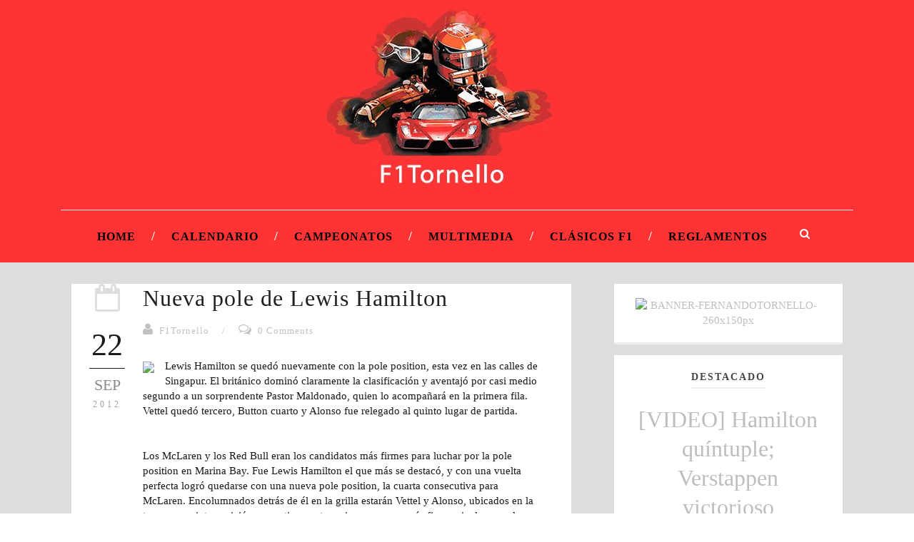

--- FILE ---
content_type: text/javascript; charset=UTF-8
request_url: https://www.f1tornello.com/feeds/posts/default/-/GP%20Singapur?alt=json-in-script&callback=related_results_labels
body_size: 39793
content:
// API callback
related_results_labels({"version":"1.0","encoding":"UTF-8","feed":{"xmlns":"http://www.w3.org/2005/Atom","xmlns$openSearch":"http://a9.com/-/spec/opensearchrss/1.0/","xmlns$blogger":"http://schemas.google.com/blogger/2008","xmlns$georss":"http://www.georss.org/georss","xmlns$gd":"http://schemas.google.com/g/2005","xmlns$thr":"http://purl.org/syndication/thread/1.0","id":{"$t":"tag:blogger.com,1999:blog-8410322721010209700"},"updated":{"$t":"2025-11-04T05:19:43.060-03:00"},"category":[{"term":"Mercedes"},{"term":"Hamilton"},{"term":"Ferrari"},{"term":"Vettel"},{"term":"Dakar"},{"term":"Red Bull"},{"term":"Horarios"},{"term":"F1"},{"term":"Rosberg"},{"term":"Previo"},{"term":"Alonso"},{"term":"McLaren"},{"term":"Raikkonen"},{"term":"2016"},{"term":"2013"},{"term":"2017"},{"term":"2018"},{"term":"Tests"},{"term":"GP Belgica"},{"term":"F1xFOX"},{"term":"GP China"},{"term":"GP Canadá"},{"term":"Lotus"},{"term":"GP Bahrein"},{"term":"FIA"},{"term":"GP Gran Bretaña"},{"term":"GP Italia"},{"term":"Verstappen"},{"term":"GP España"},{"term":"GP Estados Unidos"},{"term":"Ricciardo"},{"term":"GP Japon"},{"term":"GP Abu Dhabi"},{"term":"Pérez"},{"term":"GP Hungría"},{"term":"GP Malasia"},{"term":"Sauber"},{"term":"GP Mónaco"},{"term":"GP Alemania"},{"term":"GP Australia"},{"term":"GP Austria"},{"term":"GP Singapur"},{"term":"Massa"},{"term":"2014"},{"term":"GP Rusia"},{"term":"Pirelli"},{"term":"Bottas"},{"term":"DRS"},{"term":"Force India"},{"term":"Quali"},{"term":"Webber"},{"term":"2015"},{"term":"Datos"},{"term":"F1enFOXPremium"},{"term":"Williams"},{"term":"Grosjean"},{"term":"Presentaciones"},{"term":"Schumacher"},{"term":"Barcelona"},{"term":"Estadísticas"},{"term":"Formula E"},{"term":"GP Brasil"},{"term":"GP Hungria"},{"term":"Toro Rosso"},{"term":"Button"},{"term":"Ecclestone"},{"term":"Renault"},{"term":"GP Monaco"},{"term":"GP México"},{"term":"Honda"},{"term":"Horner"},{"term":"Bianchi"},{"term":"Calendario"},{"term":"Hulkenberg"},{"term":"WEC"},{"term":"Haas"},{"term":"Kubica"},{"term":"Pechito López"},{"term":"Di Montezemolo"},{"term":"Domenicali"},{"term":"GP"},{"term":"GP India"},{"term":"Gutiérrez"},{"term":"Le Mans"},{"term":"Penalizacion"},{"term":"Quiz"},{"term":"Silverstone"},{"term":"WRC"},{"term":"Whitmarsh"},{"term":"Argentina"},{"term":"Kvyat"},{"term":"Maldonado"},{"term":"2019"},{"term":"Boullier"},{"term":"Charlie Whiting"},{"term":"GP Corea"},{"term":"Hembery"},{"term":"Loeb"},{"term":"Toyota"},{"term":"Brawn"},{"term":"Buemi"},{"term":"Di Grassi"},{"term":"Di Resta"},{"term":"Entrenamientos"},{"term":"FormulaExFOX"},{"term":"GP Azerbaijan"},{"term":"Historia"},{"term":"Kobayashi"},{"term":"Manor"},{"term":"Marko"},{"term":"Vandoorne"},{"term":"WTCC"},{"term":"Wolff"},{"term":"ePrix"},{"term":"Abu Dhabi"},{"term":"GP Francia"},{"term":"GP Mexico"},{"term":"Ganadores y Perdedores"},{"term":"Jerez"},{"term":"Lauda"},{"term":"London ePrix"},{"term":"Motores"},{"term":"Newey"},{"term":"Ogier"},{"term":"Piquet"},{"term":"Sainz"},{"term":"Seguridad"},{"term":"Senna"},{"term":"Strategy Group"},{"term":"Anotaciones"},{"term":"Citroen"},{"term":"D'Ambrosio"},{"term":"De Villota"},{"term":"FOM"},{"term":"Fry"},{"term":"GP Inglaterra"},{"term":"GP New Jersey"},{"term":"GPDA"},{"term":"Grilla"},{"term":"Halo"},{"term":"Liberty Media"},{"term":"Marussia"},{"term":"Mateschitz"},{"term":"Monza"},{"term":"Números"},{"term":"Nürburgring"},{"term":"Ocon"},{"term":"Paris ePrix"},{"term":"Test"},{"term":"WECxFOX"},{"term":"Wehrlein"},{"term":"1976"},{"term":"1994"},{"term":"2008"},{"term":"2012"},{"term":"6h Fuji"},{"term":"6h Silverstone"},{"term":"AMG"},{"term":"Abiteboul"},{"term":"Alemania"},{"term":"Alfa Romeo"},{"term":"Aston Martin"},{"term":"Audi"},{"term":"Austin"},{"term":"Austria"},{"term":"Baku"},{"term":"Berlin ePrix"},{"term":"Briatore"},{"term":"Brown"},{"term":"Caterham"},{"term":"Cecotto"},{"term":"Celis"},{"term":"Chile"},{"term":"Chilton"},{"term":"Claves"},{"term":"Cockpits"},{"term":"Corea del Sur"},{"term":"Coulthard"},{"term":"DS Virgin"},{"term":"Declaraciones"},{"term":"Desafío Ruta 40"},{"term":"España"},{"term":"Estrategias"},{"term":"Félix da Costa"},{"term":"GP Europa"},{"term":"Gasly"},{"term":"Giovinazzi"},{"term":"Grand Slam"},{"term":"HRT"},{"term":"Hankook"},{"term":"Hong Kong"},{"term":"Hungría"},{"term":"Imola"},{"term":"Indy 500"},{"term":"Kimi"},{"term":"Las Vegas"},{"term":"Ma Qing Hua"},{"term":"Magny Cours"},{"term":"Marc Márquez"},{"term":"Mattiaci"},{"term":"Mexico ePrix"},{"term":"Michael"},{"term":"Momentos"},{"term":"Monisha"},{"term":"MotoGP"},{"term":"Música"},{"term":"Neumáticos"},{"term":"New York EPrix"},{"term":"Onboard"},{"term":"Paul Ricard"},{"term":"Podio"},{"term":"Punta del Este"},{"term":"Punta del Este ePrix"},{"term":"Red Bull Ring"},{"term":"Reglamento"},{"term":"Reutemann"},{"term":"Roma"},{"term":"Rome ePrix"},{"term":"Rusia"},{"term":"Santiago"},{"term":"Sid Watkins"},{"term":"Spa"},{"term":"Stevens"},{"term":"Stewart"},{"term":"Superlicencia"},{"term":"Team Radios"},{"term":"Tombazis"},{"term":"Top 10"},{"term":"Vergne"},{"term":"Viernes"},{"term":"Villeneuve"},{"term":"Volkswagen"},{"term":"Wilson"},{"term":"Zurich ePrix"},{"term":"van der Garde"}],"title":{"type":"text","$t":"F1Tornello"},"subtitle":{"type":"html","$t":""},"link":[{"rel":"http://schemas.google.com/g/2005#feed","type":"application/atom+xml","href":"https:\/\/www.f1tornello.com\/feeds\/posts\/default"},{"rel":"self","type":"application/atom+xml","href":"https:\/\/www.blogger.com\/feeds\/8410322721010209700\/posts\/default\/-\/GP+Singapur?alt=json-in-script"},{"rel":"alternate","type":"text/html","href":"https:\/\/www.f1tornello.com\/search\/label\/GP%20Singapur"},{"rel":"hub","href":"http://pubsubhubbub.appspot.com/"}],"author":[{"name":{"$t":"F1Tornello"},"uri":{"$t":"http:\/\/www.blogger.com\/profile\/07682173344715520034"},"email":{"$t":"noreply@blogger.com"},"gd$image":{"rel":"http://schemas.google.com/g/2005#thumbnail","width":"31","height":"23","src":"\/\/blogger.googleusercontent.com\/img\/b\/R29vZ2xl\/AVvXsEicQArZDlw8TYkPPesQc1sgtGxELrBRvUgU0bWVxEUq7lWWJbYvXAcsX97pEAz0IcUZF2xrZaHzyjiwnEogKnbmg0eUFYOi7V0ljI4N-JlF0Z2EYHNYKY3KlMO7DbeOaVk\/s150\/logo%252Btw.jpg"}}],"generator":{"version":"7.00","uri":"http://www.blogger.com","$t":"Blogger"},"openSearch$totalResults":{"$t":"22"},"openSearch$startIndex":{"$t":"1"},"openSearch$itemsPerPage":{"$t":"25"},"entry":[{"id":{"$t":"tag:blogger.com,1999:blog-8410322721010209700.post-3043993089083537489"},"published":{"$t":"2017-09-18T12:59:00.000-03:00"},"updated":{"$t":"2017-09-19T13:03:10.352-03:00"},"category":[{"scheme":"http://www.blogger.com/atom/ns#","term":"Datos"},{"scheme":"http://www.blogger.com/atom/ns#","term":"Estadísticas"},{"scheme":"http://www.blogger.com/atom/ns#","term":"F1"},{"scheme":"http://www.blogger.com/atom/ns#","term":"GP Singapur"}],"title":{"type":"text","$t":"Hamilton ganó en Singapur tras el desastre de Ferrari"},"content":{"type":"html","$t":"\u003Ca href=\"https:\/\/blogger.googleusercontent.com\/img\/b\/R29vZ2xl\/AVvXsEirD9qBoSx288YYiZqrPnBowHMfLN9Sf0mx3PRE5UdaLT7Mdd61rJSVdu-oGdFL-_iAWufcChSf6RfagkTeDGun9m06jb0UqRG1cPE_5asyTFW1064SN8m897mmHWbeZDU-7WiXurGLxqA\/s1600\/21752812_892796544210662_7530447960229910588_o.jpg\" imageanchor=\"1\"\u003E\u003Cimg border=\"0\" height=\"424\" src=\"https:\/\/blogger.googleusercontent.com\/img\/b\/R29vZ2xl\/AVvXsEirD9qBoSx288YYiZqrPnBowHMfLN9Sf0mx3PRE5UdaLT7Mdd61rJSVdu-oGdFL-_iAWufcChSf6RfagkTeDGun9m06jb0UqRG1cPE_5asyTFW1064SN8m897mmHWbeZDU-7WiXurGLxqA\/s640\/21752812_892796544210662_7530447960229910588_o.jpg\" width=\"640\" \/\u003E\u003C\/a\u003E\u003Cbr \/\u003E\n\u003Cbr \/\u003E\nLa largada del Gran Premio de Singapur 2017 quedará en la historia por el choque entre las dos Ferrari y el Red Bull de Max Verstappen. Esto lo aprovechó a la perfección Lewis Hamilton para quedarse con su séptimo triunfo del año y estirar la diferencia a 28 puntos sobre Vettel en el campeonato.\u003Cbr \/\u003E\n\u003Cbr \/\u003E\n\u003Ca name='more'\u003E\u003C\/a\u003E\u003Cb\u003ELA LARGADA\u003C\/b\u003E\u003Cbr \/\u003E\n\u003Cblockquote class=\"twitter-tweet\" data-lang=\"en\"\u003E\n\u003Cdiv dir=\"ltr\" lang=\"en\"\u003E\nLights out under the lights = mayhem under the lights 🙈😮💥\u003Ca href=\"https:\/\/twitter.com\/hashtag\/SingaporeGP?src=hash\"\u003E#SingaporeGP\u003C\/a\u003E \u003Ca href=\"https:\/\/twitter.com\/hashtag\/F1NightRace?src=hash\"\u003E#F1NightRace\u003C\/a\u003E \u003Ca href=\"https:\/\/twitter.com\/hashtag\/F1?src=hash\"\u003E#F1\u003C\/a\u003E \u003Ca href=\"https:\/\/t.co\/rQ8DCeTjET\"\u003Epic.twitter.com\/rQ8DCeTjET\u003C\/a\u003E\u003C\/div\u003E\n— Formula 1 (@F1) \u003Ca href=\"https:\/\/twitter.com\/F1\/status\/909433731437363207\"\u003ESeptember 17, 2017\u003C\/a\u003E\u003C\/blockquote\u003E\n\u003Cbr \/\u003E\n\u003Cscript async=\"\" charset=\"utf-8\" src=\"\/\/platform.twitter.com\/widgets.js\"\u003E\u003C\/script\u003E\n\nDatos sobre el GP Singapur:\u003Cbr \/\u003E\n\u003Cul\u003E\n\u003Cli\u003EEs el segundo abandono doble de Ferrari en 11 años, el anterior había sido en México 2015.\u003C\/li\u003E\n\u003Cli\u003EFue el séptimo abandono en 14 carreras en 2017 para Max Verstappen, el tercero en la primera vuelta.\u003C\/li\u003E\n\u003Cli\u003ECuarto podio consecutivo en Singapur para Daniel Ricciardo y séptimo de la temporada.\u0026nbsp;\u003C\/li\u003E\n\u003Cli\u003EVictoria número 60 para Lewis Hamilton en Fórmula 1, pero solo la segunda por detrás de la segunda fila de partida.\u003C\/li\u003E\n\u003Cli\u003EAhora le lleva 28 puntos a Sebastian Vettel, la mayor diferencia entre primero y segundo en este campeonato.\u0026nbsp;\u003C\/li\u003E\n\u003Cli\u003ENingún equipo pudo conseguir el 1-2 en diez años de carreras en Singapur.\u003C\/li\u003E\n\u003Cli\u003ESergio Pérez sumó puntos en todas sus carreras en Marina Bay, a pesar de haber largado desde afuera del Top 10 y alcanzó a Max Verstappen en la tabla de posiciones con 68 puntos.\u003C\/li\u003E\u003Cbr \/\u003E\n\u003C\/ul\u003E\n\u003Cdiv class=\"separator\" style=\"clear: both; text-align: center;\"\u003E\n\u003Ca href=\"https:\/\/blogger.googleusercontent.com\/img\/b\/R29vZ2xl\/AVvXsEg5ml1ZiK-UiXcMzfgXr3ArOCtTbo5cszdPkuNeqTxlWtI2Qyso5FVUyvqHU1E04Uo94Hqb_xlYPS5eDM96lLsQBYbdGYC4y9zdz6ppx7Ba8Xx0gFvmdqcKId5Zk1vLbXcMR5vcT42Bb2Q\/s1600\/DJ7oGQqWkAIcz6n.jpg\" imageanchor=\"1\" style=\"margin-left: 1em; margin-right: 1em;\"\u003E\u003Cimg border=\"0\" data-original-height=\"576\" data-original-width=\"1024\" height=\"360\" src=\"https:\/\/blogger.googleusercontent.com\/img\/b\/R29vZ2xl\/AVvXsEg5ml1ZiK-UiXcMzfgXr3ArOCtTbo5cszdPkuNeqTxlWtI2Qyso5FVUyvqHU1E04Uo94Hqb_xlYPS5eDM96lLsQBYbdGYC4y9zdz6ppx7Ba8Xx0gFvmdqcKId5Zk1vLbXcMR5vcT42Bb2Q\/s640\/DJ7oGQqWkAIcz6n.jpg\" width=\"640\" \/\u003E\u003C\/a\u003E\u003C\/div\u003E\n\u003Cdiv\u003E\n\u003Cbr \/\u003E\u003C\/div\u003E\n\u003Cdiv class=\"separator\" style=\"clear: both; text-align: center;\"\u003E\n\u003Ca href=\"https:\/\/blogger.googleusercontent.com\/img\/b\/R29vZ2xl\/AVvXsEj-yC_Vlyq4U2ck0MTJw9T11Vblt3mbI4DVeZ6P3R-CJ3WMoIZXrPoW1iEhgmy35W6TPQu42_1sgt_XsdWmI7eeI-PUmjOZqlqIYhZf3DHiCehSC0zHxfMkt1omWWhhV_NekwfxEeafVTg\/s1600\/DJ8-8l5WkAAqDWN.jpg\" imageanchor=\"1\" style=\"margin-left: 1em; margin-right: 1em;\"\u003E\u003Cimg border=\"0\" data-original-height=\"675\" data-original-width=\"1200\" height=\"360\" src=\"https:\/\/blogger.googleusercontent.com\/img\/b\/R29vZ2xl\/AVvXsEj-yC_Vlyq4U2ck0MTJw9T11Vblt3mbI4DVeZ6P3R-CJ3WMoIZXrPoW1iEhgmy35W6TPQu42_1sgt_XsdWmI7eeI-PUmjOZqlqIYhZf3DHiCehSC0zHxfMkt1omWWhhV_NekwfxEeafVTg\/s640\/DJ8-8l5WkAAqDWN.jpg\" width=\"640\" \/\u003E\u003C\/a\u003E\u003C\/div\u003E\n\u003Cbr \/\u003E\n\u003Cdiv class=\"separator\" style=\"clear: both; text-align: center;\"\u003E\n\u003Ca href=\"https:\/\/blogger.googleusercontent.com\/img\/b\/R29vZ2xl\/AVvXsEjuGFbcJkez-Wh1siBgb_uQsq2jYaDubmjvnWV0_8rzlftmmWTVqYI5NbJV0VXAOguS4cU8kbPjSW8sCDLL0GZ07ngOnX5MiVZRniSg3cko_D61IEvU0Fr-LHlR5MRmFvIopQ5sAVWhwa0\/s1600\/DJ8bfdSWsAE5m5T.jpg\" imageanchor=\"1\" style=\"margin-left: 1em; margin-right: 1em;\"\u003E\u003Cimg border=\"0\" data-original-height=\"1080\" data-original-width=\"1080\" height=\"640\" src=\"https:\/\/blogger.googleusercontent.com\/img\/b\/R29vZ2xl\/AVvXsEjuGFbcJkez-Wh1siBgb_uQsq2jYaDubmjvnWV0_8rzlftmmWTVqYI5NbJV0VXAOguS4cU8kbPjSW8sCDLL0GZ07ngOnX5MiVZRniSg3cko_D61IEvU0Fr-LHlR5MRmFvIopQ5sAVWhwa0\/s640\/DJ8bfdSWsAE5m5T.jpg\" width=\"640\" \/\u003E\u003C\/a\u003E\u003C\/div\u003E\n\u003Cbr \/\u003E\n\u003Cdiv class=\"separator\" style=\"clear: both; text-align: center;\"\u003E\n\u003Ca href=\"https:\/\/blogger.googleusercontent.com\/img\/b\/R29vZ2xl\/AVvXsEgTbgs48cb4TFD0zX8ngopjDtCwoC_ny6EIcozofFaRI33HEMVBnP2YHbnnaoEHHaE_TRp3j2WPRdcZ9dySovXb4KO8eR_cY1jvNo08xrO_Hm4VilMIKi7mNhBdU5OlLByKxgOfLeLT9oA\/s1600\/DJ_wmkdX0AA6nLM.png\" imageanchor=\"1\" style=\"margin-left: 1em; margin-right: 1em;\"\u003E\u003Cimg border=\"0\" data-original-height=\"675\" data-original-width=\"1200\" height=\"360\" src=\"https:\/\/blogger.googleusercontent.com\/img\/b\/R29vZ2xl\/AVvXsEgTbgs48cb4TFD0zX8ngopjDtCwoC_ny6EIcozofFaRI33HEMVBnP2YHbnnaoEHHaE_TRp3j2WPRdcZ9dySovXb4KO8eR_cY1jvNo08xrO_Hm4VilMIKi7mNhBdU5OlLByKxgOfLeLT9oA\/s640\/DJ_wmkdX0AA6nLM.png\" width=\"640\" \/\u003E\u003C\/a\u003E\u003C\/div\u003E\n\u003Cdiv\u003E\n\u003Cbr \/\u003E\u003C\/div\u003E\n"},"link":[{"rel":"replies","type":"application/atom+xml","href":"https:\/\/www.f1tornello.com\/feeds\/3043993089083537489\/comments\/default","title":"Enviar comentarios"},{"rel":"replies","type":"text/html","href":"https:\/\/www.f1tornello.com\/2017\/09\/hamilton-gano-en-singapur-tras-el.html#comment-form","title":"1 comentarios"},{"rel":"edit","type":"application/atom+xml","href":"https:\/\/www.blogger.com\/feeds\/8410322721010209700\/posts\/default\/3043993089083537489"},{"rel":"self","type":"application/atom+xml","href":"https:\/\/www.blogger.com\/feeds\/8410322721010209700\/posts\/default\/3043993089083537489"},{"rel":"alternate","type":"text/html","href":"https:\/\/www.f1tornello.com\/2017\/09\/hamilton-gano-en-singapur-tras-el.html","title":"Hamilton ganó en Singapur tras el desastre de Ferrari"}],"author":[{"name":{"$t":"F1Tornello"},"uri":{"$t":"http:\/\/www.blogger.com\/profile\/07682173344715520034"},"email":{"$t":"noreply@blogger.com"},"gd$image":{"rel":"http://schemas.google.com/g/2005#thumbnail","width":"31","height":"23","src":"\/\/blogger.googleusercontent.com\/img\/b\/R29vZ2xl\/AVvXsEicQArZDlw8TYkPPesQc1sgtGxELrBRvUgU0bWVxEUq7lWWJbYvXAcsX97pEAz0IcUZF2xrZaHzyjiwnEogKnbmg0eUFYOi7V0ljI4N-JlF0Z2EYHNYKY3KlMO7DbeOaVk\/s150\/logo%252Btw.jpg"}}],"media$thumbnail":{"xmlns$media":"http://search.yahoo.com/mrss/","url":"https:\/\/blogger.googleusercontent.com\/img\/b\/R29vZ2xl\/AVvXsEirD9qBoSx288YYiZqrPnBowHMfLN9Sf0mx3PRE5UdaLT7Mdd61rJSVdu-oGdFL-_iAWufcChSf6RfagkTeDGun9m06jb0UqRG1cPE_5asyTFW1064SN8m897mmHWbeZDU-7WiXurGLxqA\/s72-c\/21752812_892796544210662_7530447960229910588_o.jpg","height":"72","width":"72"},"thr$total":{"$t":"1"}},{"id":{"$t":"tag:blogger.com,1999:blog-8410322721010209700.post-6093319007137714973"},"published":{"$t":"2017-09-14T14:30:00.000-03:00"},"updated":{"$t":"2017-09-14T14:30:45.359-03:00"},"category":[{"scheme":"http://www.blogger.com/atom/ns#","term":"F1"},{"scheme":"http://www.blogger.com/atom/ns#","term":"F1xFOX"},{"scheme":"http://www.blogger.com/atom/ns#","term":"GP Singapur"},{"scheme":"http://www.blogger.com/atom/ns#","term":"Horarios"}],"title":{"type":"text","$t":"Horarios #F1xFOX para el GP Singapur 2017"},"content":{"type":"html","$t":"\u003Cdiv class=\"separator\" style=\"clear: both; text-align: center;\"\u003E\n\u003C\/div\u003E\n\u003Cdiv class=\"separator\" style=\"clear: both; text-align: center;\"\u003E\n\u003C\/div\u003E\n\u003Cdiv class=\"separator\" style=\"clear: both; text-align: center;\"\u003E\n\u003C\/div\u003E\n\u003Cdiv class=\"separator\" style=\"clear: both; text-align: center;\"\u003E\n\u003Ca href=\"https:\/\/blogger.googleusercontent.com\/img\/b\/R29vZ2xl\/AVvXsEggtmRlnSUgtUsWBcpqzfEEFy5H3uHaiwagWvLLPYzhaBAa5CNqbyn_TCv1KC_UKhdpt5BSzFE524j9osQQb8lJFp02xOSedc0mbp-cZW_-8wLBYpk576TNi6vdS9VodPEafgSsZVtpmeo\/s1600\/1_singapore_f1_night_race_2012_city_skyline1.jpg\" imageanchor=\"1\" style=\"margin-left: 1em; margin-right: 1em;\"\u003E\u003Cimg border=\"0\" data-original-height=\"1068\" data-original-width=\"1600\" height=\"426\" src=\"https:\/\/blogger.googleusercontent.com\/img\/b\/R29vZ2xl\/AVvXsEggtmRlnSUgtUsWBcpqzfEEFy5H3uHaiwagWvLLPYzhaBAa5CNqbyn_TCv1KC_UKhdpt5BSzFE524j9osQQb8lJFp02xOSedc0mbp-cZW_-8wLBYpk576TNi6vdS9VodPEafgSsZVtpmeo\/s640\/1_singapore_f1_night_race_2012_city_skyline1.jpg\" width=\"640\" \/\u003E\u003C\/a\u003E\u003C\/div\u003E\n\u003Cdiv class=\"separator\" style=\"clear: both; text-align: center;\"\u003E\n\u003C\/div\u003E\n\u003Cbr \/\u003E\n\u003Cb\u003EHorarios de FOX Sports para el Gran Premio de Singapur 2017 de Fórmula 1.\u003C\/b\u003E\u003Cbr \/\u003E\n\u003Ca name='more'\u003E\u003C\/a\u003E\u003Cbr \/\u003E\n\u003Cdiv\u003E\n\u003Ctable border=\"1\" cellpadding=\"0\" cellspacing=\"0\" class=\"MsoTableGrid\" style=\"border-collapse: collapse; border: none; margin-left: 5.4pt; mso-border-alt: solid windowtext .5pt; mso-border-insideh: .5pt solid windowtext; mso-border-insidev: .5pt solid windowtext; mso-padding-alt: 0cm 5.4pt 0cm 5.4pt; mso-yfti-tbllook: 480; width: 584px;\"\u003E\u003Ctbody\u003E\n\u003Ctr\u003E\u003Ctd style=\"border: 1pt solid; padding: 0cm 5.4pt; width: 38.05pt;\" valign=\"top\" width=\"51\"\u003E\u003Cdiv class=\"MsoNormal\"\u003E\n\u003Cbr \/\u003E\u003C\/div\u003E\n\u003C\/td\u003E\u003Ctd style=\"border: 1pt solid; padding: 0cm 5.4pt; width: 75.95pt;\" valign=\"top\" width=\"101\"\u003E\u003Cdiv align=\"center\" class=\"MsoNormal\" style=\"text-align: center;\"\u003E\n\u003Cb\u003E\u003Cspan style=\"color: red; font-family: \u0026quot;microsoft new tai lue\u0026quot;;\"\u003EResumen\u003C\/span\u003E\u003C\/b\u003E\u003Cbr \/\u003E\n\u003Cb\u003E\u003Cspan style=\"color: red; font-family: \u0026quot;microsoft new tai lue\u0026quot;;\"\u003EFP1 – FP2\u003Co:p\u003E\u003C\/o:p\u003E\u003C\/span\u003E\u003C\/b\u003E\u003C\/div\u003E\n\u003C\/td\u003E\u003Ctd style=\"border: 1pt solid; padding: 0cm 5.4pt; width: 78pt;\" valign=\"top\" width=\"104\"\u003E\u003Cdiv align=\"center\" class=\"MsoNormal\" style=\"text-align: center;\"\u003E\n\u003Cb\u003E\u003Cspan style=\"color: red; font-family: \u0026quot;microsoft new tai lue\u0026quot;;\"\u003EResumen\u0026nbsp;\u003C\/span\u003E\u003C\/b\u003E\u003Cbr \/\u003E\n\u003Cb\u003E\u003Cspan style=\"color: red; font-family: \u0026quot;microsoft new tai lue\u0026quot;;\"\u003EFP3 - Quali\u003C\/span\u003E\u003C\/b\u003E\u003C\/div\u003E\n\u003C\/td\u003E\u003Ctd style=\"border: 1pt solid; padding: 0cm 5.4pt; width: 78pt;\" valign=\"top\" width=\"104\"\u003E\u003Cdiv align=\"center\" class=\"MsoNormal\" style=\"text-align: center;\"\u003E\n\u003Cspan style=\"color: red; font-family: microsoft new tai lue;\"\u003E\u003Cb\u003EPrevia\u003C\/b\u003E\u003C\/span\u003E\u003Cbr \/\u003E\n\u003Cspan style=\"color: red; font-family: microsoft new tai lue;\"\u003E\u003Cb\u003EEN VIVO\u003C\/b\u003E\u003C\/span\u003E\u003C\/div\u003E\n\u003C\/td\u003E\u003Ctd style=\"border: 1pt solid; padding: 0cm 5.4pt; width: 84pt;\" valign=\"top\" width=\"112\"\u003E\u003Cdiv align=\"center\" class=\"MsoNormal\" style=\"text-align: center;\"\u003E\n\u003Cb\u003E\u003Cspan style=\"color: red; font-family: \u0026quot;microsoft new tai lue\u0026quot;;\"\u003ECarrera\u003C\/span\u003E\u003C\/b\u003E\u003Cbr \/\u003E\n\u003Cb\u003E\u003Cspan style=\"color: red; font-family: \u0026quot;microsoft new tai lue\u0026quot;;\"\u003EEN VIVO\u003C\/span\u003E\u003C\/b\u003E\u003C\/div\u003E\n\u003C\/td\u003E\u003Ctd style=\"border: 1pt solid; padding: 0cm 5.4pt; width: 84pt;\" valign=\"top\" width=\"112\"\u003E\u003Cdiv align=\"center\" class=\"MsoNormal\" style=\"text-align: center;\"\u003E\n\u003Cb\u003E\u003Cspan style=\"color: red; font-family: \u0026quot;microsoft new tai lue\u0026quot;;\"\u003EEl Show\u0026nbsp;\u003C\/span\u003E\u003C\/b\u003E\u003Cbr \/\u003E\n\u003Cb\u003E\u003Cspan style=\"color: red; font-family: \u0026quot;microsoft new tai lue\u0026quot;;\"\u003Ede la F1\u003Co:p\u003E\u003C\/o:p\u003E\u003C\/span\u003E\u003C\/b\u003E\u003C\/div\u003E\n\u003C\/td\u003E\u003C\/tr\u003E\n\u003Ctr\u003E\u003Ctd style=\"border: 1pt solid; padding: 0cm 5.4pt; width: 38.05pt;\" valign=\"top\" width=\"51\"\u003E\u003Cdiv class=\"MsoNormal\"\u003E\n\u003Cbr \/\u003E\u003C\/div\u003E\n\u003C\/td\u003E\u003Ctd style=\"border-bottom-width: 1pt; border-color: initial; border-right-width: 1pt; border-style: none solid solid none; padding: 0cm 5.4pt; width: 75.95pt;\" valign=\"top\" width=\"101\"\u003E\u003Cdiv align=\"center\" class=\"MsoNormal\" style=\"text-align: center;\"\u003E\n\u003Cspan style=\"font-family: \u0026quot;microsoft new tai lue\u0026quot;; font-size: 10pt;\"\u003EViernes 15-09\u003C\/span\u003E\u003C\/div\u003E\n\u003C\/td\u003E\u003Ctd style=\"border-bottom-width: 1pt; border-color: initial; border-right-width: 1pt; border-style: none solid solid none; padding: 0cm 5.4pt; width: 78pt;\" valign=\"top\" width=\"104\"\u003E\u003Cdiv align=\"center\" class=\"MsoNormal\" style=\"text-align: center;\"\u003E\n\u003Cspan style=\"font-family: \u0026quot;microsoft new tai lue\u0026quot;; font-size: 10pt;\"\u003ESábado 16-09\u003C\/span\u003E\u003C\/div\u003E\n\u003C\/td\u003E\u003Ctd style=\"border-bottom-width: 1pt; border-color: initial; border-right-width: 1pt; border-style: none solid solid none; padding: 0cm 5.4pt; width: 78pt;\" valign=\"top\" width=\"104\"\u003E\u003Cdiv align=\"center\" class=\"MsoNormal\" style=\"text-align: center;\"\u003E\n\u003Cspan style=\"font-family: \u0026quot;microsoft new tai lue\u0026quot;; font-size: 10pt;\"\u003EDomingo 17-09\u003C\/span\u003E\u003C\/div\u003E\n\u003C\/td\u003E\u003Ctd style=\"border-bottom-width: 1pt; border-color: initial; border-right-width: 1pt; border-style: none solid solid none; padding: 0cm 5.4pt; width: 84pt;\" valign=\"top\" width=\"112\"\u003E\u003Cdiv align=\"center\" class=\"MsoNormal\" style=\"text-align: center;\"\u003E\n\u003Cspan style=\"font-family: \u0026quot;microsoft new tai lue\u0026quot;; font-size: 10pt;\"\u003EDomingo 17-09\u003C\/span\u003E\u003C\/div\u003E\n\u003C\/td\u003E\u003Ctd style=\"border-bottom-width: 1pt; border-color: initial; border-right-width: 1pt; border-style: none solid solid none; padding: 0cm 5.4pt; width: 84pt;\" valign=\"top\" width=\"112\"\u003E\u003Cdiv align=\"center\" class=\"MsoNormal\" style=\"text-align: center;\"\u003E\n\u003Cspan style=\"font-family: \u0026quot;microsoft new tai lue\u0026quot;; font-size: 10pt;\"\u003EDomingo 17-09\u003C\/span\u003E\u003C\/div\u003E\n\u003C\/td\u003E\u003C\/tr\u003E\n\u003Ctr\u003E\u003Ctd style=\"border: 1pt solid; padding: 0cm 5.4pt; width: 38.05pt;\" valign=\"top\" width=\"51\"\u003E\u003Cdiv class=\"MsoNormal\"\u003E\n\u003Cbr \/\u003E\u003C\/div\u003E\n\u003C\/td\u003E\u003Ctd style=\"border-bottom-width: 1pt; border-color: initial; border-right-width: 1pt; border-style: none solid solid none; padding: 0cm 5.4pt; width: 75.95pt;\" valign=\"top\" width=\"101\"\u003E\u003Cdiv align=\"center\" class=\"MsoNormal\" style=\"text-align: center;\"\u003E\n\u003Cspan style=\"font-family: \u0026quot;microsoft new tai lue\u0026quot;;\"\u003E\u003Cspan style=\"color: #0b5394;\"\u003E\u003Cb\u003EFOX 3\u003C\/b\u003E\u003C\/span\u003E\u003Co:p\u003E\u003C\/o:p\u003E\u003C\/span\u003E\u003C\/div\u003E\n\u003C\/td\u003E\u003Ctd style=\"border-bottom-width: 1pt; border-color: initial; border-right-width: 1pt; border-style: none solid solid none; padding: 0cm 5.4pt; width: 78pt;\" valign=\"top\" width=\"104\"\u003E\u003Cdiv align=\"center\" class=\"MsoNormal\" style=\"text-align: center;\"\u003E\n\u003Cspan style=\"font-family: \u0026quot;microsoft new tai lue\u0026quot;;\"\u003E\u003Cspan style=\"color: #0b5394;\"\u003E\u003Cb\u003EFOX 3\u003C\/b\u003E\u003C\/span\u003E\u003Co:p\u003E\u003C\/o:p\u003E\u003C\/span\u003E\u003C\/div\u003E\n\u003C\/td\u003E\u003Ctd style=\"border-bottom-width: 1pt; border-color: initial; border-right-width: 1pt; border-style: none solid solid none; padding: 0cm 5.4pt; width: 78pt;\" valign=\"top\" width=\"104\"\u003E\u003Cdiv align=\"center\" class=\"MsoNormal\" style=\"text-align: center;\"\u003E\n\u003Cb style=\"color: #0b5394; font-family: \u0026quot;microsoft new tai lue\u0026quot;;\"\u003EFOX 3\u003C\/b\u003E\u003C\/div\u003E\n\u003C\/td\u003E\u003Ctd style=\"border-bottom-width: 1pt; border-color: initial; border-right-width: 1pt; border-style: none solid solid none; padding: 0cm 5.4pt; width: 84pt;\" valign=\"top\" width=\"112\"\u003E\u003Cdiv align=\"center\" class=\"MsoNormal\" style=\"text-align: center;\"\u003E\n\u003Cb style=\"color: #0b5394; font-family: \u0026quot;microsoft new tai lue\u0026quot;;\"\u003EFOX 3\u003C\/b\u003E\u003C\/div\u003E\n\u003C\/td\u003E\u003Ctd style=\"border-bottom-width: 1pt; border-color: initial; border-right-width: 1pt; border-style: none solid solid none; padding: 0cm 5.4pt; width: 84pt;\" valign=\"top\" width=\"112\"\u003E\u003Cdiv align=\"center\" class=\"MsoNormal\" style=\"text-align: center;\"\u003E\n\u003Cb style=\"font-family: \u0026quot;microsoft new tai lue\u0026quot;;\"\u003E\u003Cspan style=\"color: #3d85c6;\"\u003E\u003Cb style=\"color: #0b5394;\"\u003E\u003Cb style=\"font-family: \u0026quot;microsoft new tai lue\u0026quot;;\"\u003E\u003Cspan style=\"color: #6fa8dc;\"\u003E\u003Cb style=\"color: blue;\"\u003EFOX\u003C\/b\u003E\u003C\/span\u003E\u003C\/b\u003E\u003C\/b\u003E\u003C\/span\u003E\u003C\/b\u003E\u003C\/div\u003E\n\u003C\/td\u003E\u003C\/tr\u003E\n\u003Ctr\u003E\u003Ctd style=\"border: 1pt solid; padding: 0cm 5.4pt; width: 38.05pt;\" valign=\"top\" width=\"51\"\u003E\u003Cdiv class=\"MsoNormal\"\u003E\n\u003Ca href=\"https:\/\/blogger.googleusercontent.com\/img\/b\/R29vZ2xl\/AVvXsEjrEzKJqiRGJ8REUTZSQVQaJUoOeOifI5nAMirr-AptkyBh5fYicdKi0rJ0HAqWKrogIJVv5EdIUVuBWYdlnkZDB5LGmKamjFwNmdBuXd9K0a_Siz8G4chgeVhz6-id8fr0ybBro5i9p84\/s1600\/ar.gif\" imageanchor=\"1\" style=\"font-family: 'times new roman'; margin-left: 1em; margin-right: 1em; text-align: center;\"\u003E\u003Cimg border=\"0\" src=\"https:\/\/blogger.googleusercontent.com\/img\/b\/R29vZ2xl\/AVvXsEjrEzKJqiRGJ8REUTZSQVQaJUoOeOifI5nAMirr-AptkyBh5fYicdKi0rJ0HAqWKrogIJVv5EdIUVuBWYdlnkZDB5LGmKamjFwNmdBuXd9K0a_Siz8G4chgeVhz6-id8fr0ybBro5i9p84\/s1600\/ar.gif\" \/\u003E\u003C\/a\u003E\u003C\/div\u003E\n\u003C\/td\u003E\u003Ctd style=\"border-bottom-width: 1pt; border-color: initial; border-right-width: 1pt; border-style: none solid solid none; padding: 0cm 5.4pt; width: 75.95pt;\" valign=\"top\" width=\"101\"\u003E\u003Cdiv align=\"center\" class=\"MsoNormal\" style=\"text-align: center;\"\u003E\n\u003Cspan style=\"font-family: \u0026quot;microsoft new tai lue\u0026quot;;\"\u003E20.00\u003Co:p\u003E\u003C\/o:p\u003E\u003C\/span\u003E\u003C\/div\u003E\n\u003C\/td\u003E\u003Ctd style=\"border-bottom-width: 1pt; border-color: initial; border-right-width: 1pt; border-style: none solid solid none; padding: 0cm 5.4pt; width: 78pt;\" valign=\"top\" width=\"104\"\u003E\u003Cdiv align=\"center\" class=\"MsoNormal\" style=\"text-align: center;\"\u003E\n\u003Cspan style=\"font-family: \u0026quot;microsoft new tai lue\u0026quot;;\"\u003E16.30\u003C\/span\u003E\u003C\/div\u003E\n\u003C\/td\u003E\u003Ctd style=\"border-bottom-width: 1pt; border-color: initial; border-right-width: 1pt; border-style: none solid solid none; padding: 0cm 5.4pt; width: 78pt;\" valign=\"top\" width=\"104\"\u003E\u003Cdiv align=\"center\" class=\"MsoNormal\" style=\"text-align: center;\"\u003E\n\u003Cspan style=\"font-family: \u0026quot;microsoft new tai lue\u0026quot;;\"\u003E08.00\u003C\/span\u003E\u003C\/div\u003E\n\u003C\/td\u003E\u003Ctd style=\"border-bottom-width: 1pt; border-color: initial; border-right-width: 1pt; border-style: none solid solid none; padding: 0cm 5.4pt; width: 84pt;\" valign=\"top\" width=\"112\"\u003E\u003Cdiv align=\"center\" class=\"MsoNormal\" style=\"text-align: center;\"\u003E\n\u003Cspan style=\"font-family: \u0026quot;microsoft new tai lue\u0026quot;;\"\u003E09.00\u003C\/span\u003E\u003C\/div\u003E\n\u003C\/td\u003E\u003Ctd style=\"border-bottom-width: 1pt; border-color: initial; border-right-width: 1pt; border-style: none solid solid none; padding: 0cm 5.4pt; width: 84pt;\" valign=\"top\" width=\"112\"\u003E\u003Cdiv align=\"center\" class=\"MsoNormal\" style=\"text-align: center;\"\u003E\n\u003Cspan style=\"font-family: \u0026quot;microsoft new tai lue\u0026quot;;\"\u003E21.00\u003C\/span\u003E\u003C\/div\u003E\n\u003C\/td\u003E\u003C\/tr\u003E\n\u003Ctr\u003E\u003Ctd style=\"border: 1pt solid; padding: 0cm 5.4pt; width: 38.05pt;\" valign=\"top\" width=\"51\"\u003E\u003Cdiv class=\"MsoNormal\"\u003E\n\u003Ca href=\"https:\/\/blogger.googleusercontent.com\/img\/b\/R29vZ2xl\/AVvXsEgihldHnnANFcH7HsisVEAKnoqt_t6ZImVa2I8Tt7rUc3fECZj5zxyyRKdqUdY6G5w2zIje3RThB3bBHe8Nah2W_171iy80CbVyw0OULVHiwWIuP9wtfggAz4BUx05Tqn2bVU6aXYsg7lg\/s1600\/bo.gif\" imageanchor=\"1\" style=\"font-family: 'times new roman'; margin-left: 1em; margin-right: 1em; text-align: center;\"\u003E\u003Cimg border=\"0\" src=\"https:\/\/blogger.googleusercontent.com\/img\/b\/R29vZ2xl\/AVvXsEgihldHnnANFcH7HsisVEAKnoqt_t6ZImVa2I8Tt7rUc3fECZj5zxyyRKdqUdY6G5w2zIje3RThB3bBHe8Nah2W_171iy80CbVyw0OULVHiwWIuP9wtfggAz4BUx05Tqn2bVU6aXYsg7lg\/s1600\/bo.gif\" \/\u003E\u003C\/a\u003E\u003C\/div\u003E\n\u003C\/td\u003E\u003Ctd style=\"border-bottom-width: 1pt; border-color: initial; border-right-width: 1pt; border-style: none solid solid none; padding: 0cm 5.4pt; width: 75.95pt;\" valign=\"top\" width=\"101\"\u003E\u003Cdiv align=\"center\" class=\"MsoNormal\" style=\"text-align: center;\"\u003E\n\u003Cspan style=\"font-family: \u0026quot;microsoft new tai lue\u0026quot;;\"\u003E19.00\u003C\/span\u003E\u003C\/div\u003E\n\u003C\/td\u003E\u003Ctd style=\"border-bottom-width: 1pt; border-color: initial; border-right-width: 1pt; border-style: none solid solid none; padding: 0cm 5.4pt; width: 78pt;\" valign=\"top\" width=\"104\"\u003E\u003Cdiv align=\"center\" class=\"MsoNormal\" style=\"text-align: center;\"\u003E\n\u003Cspan style=\"font-family: \u0026quot;microsoft new tai lue\u0026quot;;\"\u003E15.30\u003C\/span\u003E\u003C\/div\u003E\n\u003C\/td\u003E\u003Ctd style=\"border-bottom-width: 1pt; border-color: initial; border-right-width: 1pt; border-style: none solid solid none; padding: 0cm 5.4pt; width: 78pt;\" valign=\"top\" width=\"104\"\u003E\u003Cdiv align=\"center\" class=\"MsoNormal\" style=\"text-align: center;\"\u003E\n\u003Cspan style=\"font-family: \u0026quot;microsoft new tai lue\u0026quot;;\"\u003E07.00\u003C\/span\u003E\u003C\/div\u003E\n\u003C\/td\u003E\u003Ctd style=\"border-bottom-width: 1pt; border-color: initial; border-right-width: 1pt; border-style: none solid solid none; padding: 0cm 5.4pt; width: 84pt;\" valign=\"top\" width=\"112\"\u003E\u003Cdiv align=\"center\" class=\"MsoNormal\" style=\"text-align: center;\"\u003E\n\u003Cspan style=\"font-family: \u0026quot;microsoft new tai lue\u0026quot;;\"\u003E08.00\u003C\/span\u003E\u003C\/div\u003E\n\u003C\/td\u003E\u003Ctd style=\"border-bottom-width: 1pt; border-color: initial; border-right-width: 1pt; border-style: none solid solid none; padding: 0cm 5.4pt; width: 84pt;\" valign=\"top\" width=\"112\"\u003E\u003Cdiv align=\"center\" class=\"MsoNormal\" style=\"text-align: center;\"\u003E\n\u003Cspan style=\"font-family: \u0026quot;microsoft new tai lue\u0026quot;;\"\u003E20.00\u003C\/span\u003E\u003C\/div\u003E\n\u003C\/td\u003E\u003C\/tr\u003E\n\u003Ctr\u003E\u003Ctd style=\"border: 1pt solid; padding: 0cm 5.4pt; width: 38.05pt;\" valign=\"top\" width=\"51\"\u003E\u003Cdiv class=\"MsoNormal\"\u003E\n\u003Ca href=\"https:\/\/blogger.googleusercontent.com\/img\/b\/R29vZ2xl\/AVvXsEixv6zP6IbWVlKBEYmUO51H5cH6vue36xhqIM4YGs4Dpff68nCeVGRIdji26n0nX0_mf7u02y0xaccUFN-fU2ADirQvFNOMr5AQYWdJNy8M-znibGmM2eYVV1WC1NlE8Wj5QA9e-I-piUo\/s1600\/cl.gif\" imageanchor=\"1\" style=\"font-family: 'times new roman'; margin-left: 1em; margin-right: 1em; text-align: center;\"\u003E\u003Cimg border=\"0\" src=\"https:\/\/blogger.googleusercontent.com\/img\/b\/R29vZ2xl\/AVvXsEixv6zP6IbWVlKBEYmUO51H5cH6vue36xhqIM4YGs4Dpff68nCeVGRIdji26n0nX0_mf7u02y0xaccUFN-fU2ADirQvFNOMr5AQYWdJNy8M-znibGmM2eYVV1WC1NlE8Wj5QA9e-I-piUo\/s1600\/cl.gif\" \/\u003E\u003C\/a\u003E\u003C\/div\u003E\n\u003C\/td\u003E\u003Ctd style=\"border-bottom-width: 1pt; border-color: initial; border-right-width: 1pt; border-style: none solid solid none; padding: 0cm 5.4pt; width: 75.95pt;\" valign=\"top\" width=\"101\"\u003E\u003Cdiv align=\"center\" class=\"MsoNormal\" style=\"text-align: center;\"\u003E\n\u003Cspan style=\"font-family: \u0026quot;microsoft new tai lue\u0026quot;;\"\u003E20.00\u003C\/span\u003E\u003C\/div\u003E\n\u003C\/td\u003E\u003Ctd style=\"border-bottom-width: 1pt; border-color: initial; border-right-width: 1pt; border-style: none solid solid none; padding: 0cm 5.4pt; width: 78pt;\" valign=\"top\" width=\"104\"\u003E\u003Cdiv align=\"center\" class=\"MsoNormal\" style=\"text-align: center;\"\u003E\n\u003Cspan style=\"font-family: \u0026quot;microsoft new tai lue\u0026quot;;\"\u003E16.30\u003C\/span\u003E\u003C\/div\u003E\n\u003C\/td\u003E\u003Ctd style=\"border-bottom-width: 1pt; border-color: initial; border-right-width: 1pt; border-style: none solid solid none; padding: 0cm 5.4pt; width: 78pt;\" valign=\"top\" width=\"104\"\u003E\u003Cdiv align=\"center\" class=\"MsoNormal\" style=\"text-align: center;\"\u003E\n\u003Cspan style=\"font-family: \u0026quot;microsoft new tai lue\u0026quot;;\"\u003E08.00\u003C\/span\u003E\u003C\/div\u003E\n\u003C\/td\u003E\u003Ctd style=\"border-bottom-width: 1pt; border-color: initial; border-right-width: 1pt; border-style: none solid solid none; padding: 0cm 5.4pt; width: 84pt;\" valign=\"top\" width=\"112\"\u003E\u003Cdiv align=\"center\" class=\"MsoNormal\" style=\"text-align: center;\"\u003E\n\u003Cspan style=\"font-family: \u0026quot;microsoft new tai lue\u0026quot;;\"\u003E09.00\u003C\/span\u003E\u003C\/div\u003E\n\u003C\/td\u003E\u003Ctd style=\"border-bottom-width: 1pt; border-color: initial; border-right-width: 1pt; border-style: none solid solid none; padding: 0cm 5.4pt; width: 84pt;\" valign=\"top\" width=\"112\"\u003E\u003Cdiv align=\"center\" class=\"MsoNormal\" style=\"text-align: center;\"\u003E\n\u003Cspan style=\"font-family: \u0026quot;microsoft new tai lue\u0026quot;;\"\u003E21.00\u003C\/span\u003E\u003C\/div\u003E\n\u003C\/td\u003E\u003C\/tr\u003E\n\u003Ctr\u003E\u003Ctd style=\"border: 1pt solid; padding: 0cm 5.4pt; width: 38.05pt;\" valign=\"top\" width=\"51\"\u003E\u003Cdiv class=\"MsoNormal\"\u003E\n\u003Ca href=\"https:\/\/blogger.googleusercontent.com\/img\/b\/R29vZ2xl\/AVvXsEhVwhF1dJBK_5mknna7IxEAJa4jIGa0r2phkoaj9tUdPKh4R3rNAlpGqbtk7N1zYdYxaeCTx0SQOXCLsAK5Gi38IVsMrzXl9ja0YBFK5qtZ0AkUwi6uun1SLouciRxcHgGOshVNnucAAss\/s1600\/co.gif\" imageanchor=\"1\" style=\"font-family: 'times new roman'; margin-left: 1em; margin-right: 1em; text-align: center;\"\u003E\u003Cimg border=\"0\" src=\"https:\/\/blogger.googleusercontent.com\/img\/b\/R29vZ2xl\/AVvXsEhVwhF1dJBK_5mknna7IxEAJa4jIGa0r2phkoaj9tUdPKh4R3rNAlpGqbtk7N1zYdYxaeCTx0SQOXCLsAK5Gi38IVsMrzXl9ja0YBFK5qtZ0AkUwi6uun1SLouciRxcHgGOshVNnucAAss\/s1600\/co.gif\" \/\u003E\u003C\/a\u003E\u003C\/div\u003E\n\u003C\/td\u003E\u003Ctd style=\"border-bottom-width: 1pt; border-color: initial; border-right-width: 1pt; border-style: none solid solid none; padding: 0cm 5.4pt; width: 75.95pt;\" valign=\"top\" width=\"101\"\u003E\u003Cdiv align=\"center\" class=\"MsoNormal\" style=\"text-align: center;\"\u003E\n\u003Cspan style=\"font-family: \u0026quot;microsoft new tai lue\u0026quot;;\"\u003E18.00\u003C\/span\u003E\u003C\/div\u003E\n\u003C\/td\u003E\u003Ctd style=\"border-bottom-width: 1pt; border-color: initial; border-right-width: 1pt; border-style: none solid solid none; padding: 0cm 5.4pt; width: 78pt;\" valign=\"top\" width=\"104\"\u003E\u003Cdiv align=\"center\" class=\"MsoNormal\" style=\"text-align: center;\"\u003E\n\u003Cspan style=\"font-family: \u0026quot;microsoft new tai lue\u0026quot;;\"\u003E14.30\u003C\/span\u003E\u003C\/div\u003E\n\u003C\/td\u003E\u003Ctd style=\"border-bottom-width: 1pt; border-color: initial; border-right-width: 1pt; border-style: none solid solid none; padding: 0cm 5.4pt; width: 78pt;\" valign=\"top\" width=\"104\"\u003E\u003Cdiv align=\"center\" class=\"MsoNormal\" style=\"text-align: center;\"\u003E\n\u003Cspan style=\"font-family: \u0026quot;microsoft new tai lue\u0026quot;;\"\u003E06.00\u003C\/span\u003E\u003C\/div\u003E\n\u003C\/td\u003E\u003Ctd style=\"border-bottom-width: 1pt; border-color: initial; border-right-width: 1pt; border-style: none solid solid none; padding: 0cm 5.4pt; width: 84pt;\" valign=\"top\" width=\"112\"\u003E\u003Cdiv align=\"center\" class=\"MsoNormal\" style=\"text-align: center;\"\u003E\n\u003Cspan style=\"font-family: \u0026quot;microsoft new tai lue\u0026quot;;\"\u003E07.00\u003C\/span\u003E\u003C\/div\u003E\n\u003C\/td\u003E\u003Ctd style=\"border-bottom-width: 1pt; border-color: initial; border-right-width: 1pt; border-style: none solid solid none; padding: 0cm 5.4pt; width: 84pt;\" valign=\"top\" width=\"112\"\u003E\u003Cdiv align=\"center\" class=\"MsoNormal\" style=\"text-align: center;\"\u003E\n\u003Cspan style=\"font-family: \u0026quot;microsoft new tai lue\u0026quot;;\"\u003E19.00\u003C\/span\u003E\u003C\/div\u003E\n\u003C\/td\u003E\u003C\/tr\u003E\n\u003Ctr\u003E\u003Ctd style=\"border: 1pt solid; padding: 0cm 5.4pt; width: 38.05pt;\" valign=\"top\" width=\"51\"\u003E\u003Cdiv class=\"MsoNormal\"\u003E\n\u003Ca href=\"https:\/\/blogger.googleusercontent.com\/img\/b\/R29vZ2xl\/AVvXsEj9gkFbd1500LJk1yoofM1tMYeDRfs-IHi_tTawV2ZYEiJJ6TRx8hDI5ITxeJ34lkmeGBeXztTO_XNFHR431xKrVbqgOARvFh9G-q5zGzRSUP4oh_98kJsp8ILwWY2-2YDAvzK8PkRBc2I\/s1600\/cr.gif\" imageanchor=\"1\" style=\"font-family: 'times new roman'; margin-left: 1em; margin-right: 1em; text-align: center;\"\u003E\u003Cimg border=\"0\" src=\"https:\/\/blogger.googleusercontent.com\/img\/b\/R29vZ2xl\/AVvXsEj9gkFbd1500LJk1yoofM1tMYeDRfs-IHi_tTawV2ZYEiJJ6TRx8hDI5ITxeJ34lkmeGBeXztTO_XNFHR431xKrVbqgOARvFh9G-q5zGzRSUP4oh_98kJsp8ILwWY2-2YDAvzK8PkRBc2I\/s1600\/cr.gif\" \/\u003E\u003C\/a\u003E\u003C\/div\u003E\n\u003C\/td\u003E\u003Ctd style=\"border-bottom-width: 1pt; border-color: initial; border-right-width: 1pt; border-style: none solid solid none; padding: 0cm 5.4pt; width: 75.95pt;\" valign=\"top\" width=\"101\"\u003E\u003Cdiv align=\"center\" class=\"MsoNormal\" style=\"text-align: center;\"\u003E\n\u003Cspan style=\"font-family: \u0026quot;microsoft new tai lue\u0026quot;;\"\u003E17.00\u003C\/span\u003E\u003C\/div\u003E\n\u003C\/td\u003E\u003Ctd style=\"border-bottom-width: 1pt; border-color: initial; border-right-width: 1pt; border-style: none solid solid none; padding: 0cm 5.4pt; width: 78pt;\" valign=\"top\" width=\"104\"\u003E\u003Cdiv align=\"center\" class=\"MsoNormal\" style=\"text-align: center;\"\u003E\n\u003Cspan style=\"font-family: \u0026quot;microsoft new tai lue\u0026quot;;\"\u003E13.30\u003C\/span\u003E\u003C\/div\u003E\n\u003C\/td\u003E\u003Ctd style=\"border-bottom-width: 1pt; border-color: initial; border-right-width: 1pt; border-style: none solid solid none; padding: 0cm 5.4pt; width: 78pt;\" valign=\"top\" width=\"104\"\u003E\u003Cdiv align=\"center\" class=\"MsoNormal\" style=\"text-align: center;\"\u003E\n\u003Cspan style=\"font-family: \u0026quot;microsoft new tai lue\u0026quot;;\"\u003E05.00\u003C\/span\u003E\u003C\/div\u003E\n\u003C\/td\u003E\u003Ctd style=\"border-bottom-width: 1pt; border-color: initial; border-right-width: 1pt; border-style: none solid solid none; padding: 0cm 5.4pt; width: 84pt;\" valign=\"top\" width=\"112\"\u003E\u003Cdiv align=\"center\" class=\"MsoNormal\" style=\"text-align: center;\"\u003E\n\u003Cspan style=\"font-family: \u0026quot;microsoft new tai lue\u0026quot;;\"\u003E06.00\u003C\/span\u003E\u003C\/div\u003E\n\u003C\/td\u003E\u003Ctd style=\"border-bottom-width: 1pt; border-color: initial; border-right-width: 1pt; border-style: none solid solid none; padding: 0cm 5.4pt; width: 84pt;\" valign=\"top\" width=\"112\"\u003E\u003Cdiv align=\"center\" class=\"MsoNormal\" style=\"text-align: center;\"\u003E\n\u003Cspan style=\"font-family: \u0026quot;microsoft new tai lue\u0026quot;;\"\u003E18.00\u003C\/span\u003E\u003C\/div\u003E\n\u003C\/td\u003E\u003C\/tr\u003E\n\u003Ctr\u003E\u003Ctd style=\"border: 1pt solid; padding: 0cm 5.4pt; width: 38.05pt;\" valign=\"top\" width=\"51\"\u003E\u003Cdiv class=\"MsoNormal\"\u003E\n\u003Ca href=\"https:\/\/blogger.googleusercontent.com\/img\/b\/R29vZ2xl\/AVvXsEhSONzRtug8qNPIqurqKvxWzwfJoCjtiKqFLRJ3XvQvjcKLcY9t72nndJ-E5T4y92XuGF5Uc47UR9V-hOt59l2_44Wy66jHpgLPk4DxNFSQg1wOO0Srw24ylkOEjf-jD2K1ZsD3n6Xj-Hk\/s1600\/do.gif\" imageanchor=\"1\" style=\"font-family: 'times new roman'; margin-left: 1em; margin-right: 1em; text-align: center;\"\u003E\u003Cimg border=\"0\" src=\"https:\/\/blogger.googleusercontent.com\/img\/b\/R29vZ2xl\/AVvXsEhSONzRtug8qNPIqurqKvxWzwfJoCjtiKqFLRJ3XvQvjcKLcY9t72nndJ-E5T4y92XuGF5Uc47UR9V-hOt59l2_44Wy66jHpgLPk4DxNFSQg1wOO0Srw24ylkOEjf-jD2K1ZsD3n6Xj-Hk\/s1600\/do.gif\" \/\u003E\u003C\/a\u003E\u003C\/div\u003E\n\u003C\/td\u003E\u003Ctd style=\"border-bottom-width: 1pt; border-color: initial; border-right-width: 1pt; border-style: none solid solid none; padding: 0cm 5.4pt; width: 75.95pt;\" valign=\"top\" width=\"101\"\u003E\u003Cdiv align=\"center\" class=\"MsoNormal\" style=\"text-align: center;\"\u003E\n\u003Cspan style=\"font-family: \u0026quot;microsoft new tai lue\u0026quot;;\"\u003E19.00\u003C\/span\u003E\u003C\/div\u003E\n\u003C\/td\u003E\u003Ctd style=\"border-bottom-width: 1pt; border-color: initial; border-right-width: 1pt; border-style: none solid solid none; padding: 0cm 5.4pt; width: 78pt;\" valign=\"top\" width=\"104\"\u003E\u003Cdiv align=\"center\" class=\"MsoNormal\" style=\"text-align: center;\"\u003E\n\u003Cspan style=\"font-family: \u0026quot;microsoft new tai lue\u0026quot;;\"\u003E15.30\u003C\/span\u003E\u003C\/div\u003E\n\u003C\/td\u003E\u003Ctd style=\"border-bottom-width: 1pt; border-color: initial; border-right-width: 1pt; border-style: none solid solid none; padding: 0cm 5.4pt; width: 78pt;\" valign=\"top\" width=\"104\"\u003E\u003Cdiv align=\"center\" class=\"MsoNormal\" style=\"text-align: center;\"\u003E\n\u003Cspan style=\"font-family: \u0026quot;microsoft new tai lue\u0026quot;;\"\u003E07.00\u003C\/span\u003E\u003C\/div\u003E\n\u003C\/td\u003E\u003Ctd style=\"border-bottom-width: 1pt; border-color: initial; border-right-width: 1pt; border-style: none solid solid none; padding: 0cm 5.4pt; width: 84pt;\" valign=\"top\" width=\"112\"\u003E\u003Cdiv align=\"center\" class=\"MsoNormal\" style=\"text-align: center;\"\u003E\n\u003Cspan style=\"font-family: \u0026quot;microsoft new tai lue\u0026quot;;\"\u003E08.00\u003C\/span\u003E\u003C\/div\u003E\n\u003C\/td\u003E\u003Ctd style=\"border-bottom-width: 1pt; border-color: initial; border-right-width: 1pt; border-style: none solid solid none; padding: 0cm 5.4pt; width: 84pt;\" valign=\"top\" width=\"112\"\u003E\u003Cdiv align=\"center\" class=\"MsoNormal\" style=\"text-align: center;\"\u003E\n\u003Cspan style=\"font-family: \u0026quot;microsoft new tai lue\u0026quot;;\"\u003E20.00\u003C\/span\u003E\u003C\/div\u003E\n\u003C\/td\u003E\u003C\/tr\u003E\n\u003Ctr\u003E\u003Ctd style=\"border: 1pt solid; padding: 0cm 5.4pt; width: 38.05pt;\" valign=\"top\" width=\"51\"\u003E\u003Cdiv class=\"MsoNormal\"\u003E\n\u003Ca href=\"https:\/\/blogger.googleusercontent.com\/img\/b\/R29vZ2xl\/AVvXsEj3trGWqgfJiuv4PNpO2TmPAkC9liU4wuOcFdRuEXKb4YytXCkTGJqLKNFYuN4N3vbBEiE7I6YvdKQWqHSZ1TXqXBcaIhyphenhyphenEoUd1qNvPAZaWDCWh9FmRof_qFyic8umkbdGxtYHTpW3fGbo\/s1600\/ec.gif\" imageanchor=\"1\" style=\"font-family: 'times new roman'; margin-left: 1em; margin-right: 1em; text-align: center;\"\u003E\u003Cimg border=\"0\" src=\"https:\/\/blogger.googleusercontent.com\/img\/b\/R29vZ2xl\/AVvXsEj3trGWqgfJiuv4PNpO2TmPAkC9liU4wuOcFdRuEXKb4YytXCkTGJqLKNFYuN4N3vbBEiE7I6YvdKQWqHSZ1TXqXBcaIhyphenhyphenEoUd1qNvPAZaWDCWh9FmRof_qFyic8umkbdGxtYHTpW3fGbo\/s1600\/ec.gif\" \/\u003E\u003C\/a\u003E\u003C\/div\u003E\n\u003C\/td\u003E\u003Ctd style=\"border-bottom-width: 1pt; border-color: initial; border-right-width: 1pt; border-style: none solid solid none; padding: 0cm 5.4pt; width: 75.95pt;\" valign=\"top\" width=\"101\"\u003E\u003Cdiv align=\"center\" class=\"MsoNormal\" style=\"text-align: center;\"\u003E\n\u003Cspan style=\"font-family: \u0026quot;microsoft new tai lue\u0026quot;;\"\u003E18.00\u003C\/span\u003E\u003C\/div\u003E\n\u003C\/td\u003E\u003Ctd style=\"border-bottom-width: 1pt; border-color: initial; border-right-width: 1pt; border-style: none solid solid none; padding: 0cm 5.4pt; width: 78pt;\" valign=\"top\" width=\"104\"\u003E\u003Cdiv align=\"center\" class=\"MsoNormal\" style=\"text-align: center;\"\u003E\n\u003Cspan style=\"font-family: \u0026quot;microsoft new tai lue\u0026quot;;\"\u003E14.30\u003C\/span\u003E\u003C\/div\u003E\n\u003C\/td\u003E\u003Ctd style=\"border-bottom-width: 1pt; border-color: initial; border-right-width: 1pt; border-style: none solid solid none; padding: 0cm 5.4pt; width: 78pt;\" valign=\"top\" width=\"104\"\u003E\u003Cdiv align=\"center\" class=\"MsoNormal\" style=\"text-align: center;\"\u003E\n\u003Cspan style=\"font-family: \u0026quot;microsoft new tai lue\u0026quot;;\"\u003E06.00\u003C\/span\u003E\u003C\/div\u003E\n\u003C\/td\u003E\u003Ctd style=\"border-bottom-width: 1pt; border-color: initial; border-right-width: 1pt; border-style: none solid solid none; padding: 0cm 5.4pt; width: 84pt;\" valign=\"top\" width=\"112\"\u003E\u003Cdiv align=\"center\" class=\"MsoNormal\" style=\"text-align: center;\"\u003E\n\u003Cspan style=\"font-family: \u0026quot;microsoft new tai lue\u0026quot;;\"\u003E07.00\u003C\/span\u003E\u003C\/div\u003E\n\u003C\/td\u003E\u003Ctd style=\"border-bottom-width: 1pt; border-color: initial; border-right-width: 1pt; border-style: none solid solid none; padding: 0cm 5.4pt; width: 84pt;\" valign=\"top\" width=\"112\"\u003E\u003Cdiv align=\"center\" class=\"MsoNormal\" style=\"text-align: center;\"\u003E\n\u003Cspan style=\"font-family: \u0026quot;microsoft new tai lue\u0026quot;;\"\u003E19.00\u003C\/span\u003E\u003C\/div\u003E\n\u003C\/td\u003E\u003C\/tr\u003E\n\u003Ctr\u003E\u003Ctd style=\"border: 1pt solid; padding: 0cm 5.4pt; width: 38.05pt;\" valign=\"top\" width=\"51\"\u003E\u003Cdiv class=\"MsoNormal\"\u003E\n\u003Ca href=\"https:\/\/blogger.googleusercontent.com\/img\/b\/R29vZ2xl\/AVvXsEhrCh2g_aDGE8WXuB4bgnFjg6-1H9bVy9R0sDpFKiyqXphocg0WCzew0k-4q98Xyvl2SwYx02_OKZ3L3VecOudYN7dKNglJqysbE94DFYS9ctyZXW89qmF4MhvPd5rTJMz0jGR0oftYG0Y\/s1600\/gt.gif\" imageanchor=\"1\" style=\"font-family: 'times new roman'; margin-left: 1em; margin-right: 1em; text-align: center;\"\u003E\u003Cimg border=\"0\" src=\"https:\/\/blogger.googleusercontent.com\/img\/b\/R29vZ2xl\/AVvXsEhrCh2g_aDGE8WXuB4bgnFjg6-1H9bVy9R0sDpFKiyqXphocg0WCzew0k-4q98Xyvl2SwYx02_OKZ3L3VecOudYN7dKNglJqysbE94DFYS9ctyZXW89qmF4MhvPd5rTJMz0jGR0oftYG0Y\/s1600\/gt.gif\" \/\u003E\u003C\/a\u003E\u003C\/div\u003E\n\u003C\/td\u003E\u003Ctd style=\"border-bottom-width: 1pt; border-color: initial; border-right-width: 1pt; border-style: none solid solid none; padding: 0cm 5.4pt; width: 75.95pt;\" valign=\"top\" width=\"101\"\u003E\u003Cdiv align=\"center\" class=\"MsoNormal\" style=\"text-align: center;\"\u003E\n\u003Cspan style=\"font-family: \u0026quot;microsoft new tai lue\u0026quot;;\"\u003E17.00\u003C\/span\u003E\u003C\/div\u003E\n\u003C\/td\u003E\u003Ctd style=\"border-bottom-width: 1pt; border-color: initial; border-right-width: 1pt; border-style: none solid solid none; padding: 0cm 5.4pt; width: 78pt;\" valign=\"top\" width=\"104\"\u003E\u003Cdiv align=\"center\" class=\"MsoNormal\" style=\"text-align: center;\"\u003E\n\u003Cspan style=\"font-family: \u0026quot;microsoft new tai lue\u0026quot;;\"\u003E13.30\u003C\/span\u003E\u003C\/div\u003E\n\u003C\/td\u003E\u003Ctd style=\"border-bottom-width: 1pt; border-color: initial; border-right-width: 1pt; border-style: none solid solid none; padding: 0cm 5.4pt; width: 78pt;\" valign=\"top\" width=\"104\"\u003E\u003Cdiv align=\"center\" class=\"MsoNormal\" style=\"text-align: center;\"\u003E\n\u003Cspan style=\"font-family: \u0026quot;microsoft new tai lue\u0026quot;;\"\u003E05.00\u003C\/span\u003E\u003C\/div\u003E\n\u003C\/td\u003E\u003Ctd style=\"border-bottom-width: 1pt; border-color: initial; border-right-width: 1pt; border-style: none solid solid none; padding: 0cm 5.4pt; width: 84pt;\" valign=\"top\" width=\"112\"\u003E\u003Cdiv align=\"center\" class=\"MsoNormal\" style=\"text-align: center;\"\u003E\n\u003Cspan style=\"font-family: \u0026quot;microsoft new tai lue\u0026quot;;\"\u003E06.00\u003C\/span\u003E\u003C\/div\u003E\n\u003C\/td\u003E\u003Ctd style=\"border-bottom-width: 1pt; border-color: initial; border-right-width: 1pt; border-style: none solid solid none; padding: 0cm 5.4pt; width: 84pt;\" valign=\"top\" width=\"112\"\u003E\u003Cdiv align=\"center\" class=\"MsoNormal\" style=\"text-align: center;\"\u003E\n\u003Cspan style=\"font-family: \u0026quot;microsoft new tai lue\u0026quot;;\"\u003E18.00\u003C\/span\u003E\u003C\/div\u003E\n\u003C\/td\u003E\u003C\/tr\u003E\n\u003Ctr\u003E\u003Ctd style=\"border: 1pt solid; padding: 0cm 5.4pt; width: 38.05pt;\" valign=\"top\" width=\"51\"\u003E\u003Cdiv class=\"MsoNormal\"\u003E\n\u003Ca href=\"https:\/\/blogger.googleusercontent.com\/img\/b\/R29vZ2xl\/AVvXsEhN5muuk-B8i6k9Ch3J-HCsvJb07Vc0V1t2eDbLfThyphenhypheny-6av8omwIsI3hBfCtTaVeOjEXZaU_NDLxbGAMHtA6R_dJM2rOa0paUmSt6QcCqNRdkpD3bxQ41yHAbm91H7kvWbQCLTXtafa3c\/s1600\/hn.gif\" imageanchor=\"1\" style=\"font-family: 'times new roman'; margin-left: 1em; margin-right: 1em; text-align: center;\"\u003E\u003Cimg border=\"0\" src=\"https:\/\/blogger.googleusercontent.com\/img\/b\/R29vZ2xl\/AVvXsEhN5muuk-B8i6k9Ch3J-HCsvJb07Vc0V1t2eDbLfThyphenhypheny-6av8omwIsI3hBfCtTaVeOjEXZaU_NDLxbGAMHtA6R_dJM2rOa0paUmSt6QcCqNRdkpD3bxQ41yHAbm91H7kvWbQCLTXtafa3c\/s1600\/hn.gif\" \/\u003E\u003C\/a\u003E\u003C\/div\u003E\n\u003C\/td\u003E\u003Ctd style=\"border-bottom-width: 1pt; border-color: initial; border-right-width: 1pt; border-style: none solid solid none; padding: 0cm 5.4pt; width: 75.95pt;\" valign=\"top\" width=\"101\"\u003E\u003Cdiv align=\"center\" class=\"MsoNormal\" style=\"text-align: center;\"\u003E\n\u003Cspan style=\"font-family: \u0026quot;microsoft new tai lue\u0026quot;;\"\u003E17.00\u003C\/span\u003E\u003C\/div\u003E\n\u003C\/td\u003E\u003Ctd style=\"border-bottom-width: 1pt; border-color: initial; border-right-width: 1pt; border-style: none solid solid none; padding: 0cm 5.4pt; width: 78pt;\" valign=\"top\" width=\"104\"\u003E\u003Cdiv align=\"center\" class=\"MsoNormal\" style=\"text-align: center;\"\u003E\n\u003Cspan style=\"font-family: \u0026quot;microsoft new tai lue\u0026quot;;\"\u003E13.30\u003C\/span\u003E\u003C\/div\u003E\n\u003C\/td\u003E\u003Ctd style=\"border-bottom-width: 1pt; border-color: initial; border-right-width: 1pt; border-style: none solid solid none; padding: 0cm 5.4pt; width: 78pt;\" valign=\"top\" width=\"104\"\u003E\u003Cdiv align=\"center\" class=\"MsoNormal\" style=\"text-align: center;\"\u003E\n\u003Cspan style=\"font-family: \u0026quot;microsoft new tai lue\u0026quot;;\"\u003E05.00\u003C\/span\u003E\u003C\/div\u003E\n\u003C\/td\u003E\u003Ctd style=\"border-bottom-width: 1pt; border-color: initial; border-right-width: 1pt; border-style: none solid solid none; padding: 0cm 5.4pt; width: 84pt;\" valign=\"top\" width=\"112\"\u003E\u003Cdiv align=\"center\" class=\"MsoNormal\" style=\"text-align: center;\"\u003E\n\u003Cspan style=\"font-family: \u0026quot;microsoft new tai lue\u0026quot;;\"\u003E06.00\u003C\/span\u003E\u003C\/div\u003E\n\u003C\/td\u003E\u003Ctd style=\"border-bottom-width: 1pt; border-color: initial; border-right-width: 1pt; border-style: none solid solid none; padding: 0cm 5.4pt; width: 84pt;\" valign=\"top\" width=\"112\"\u003E\u003Cdiv align=\"center\" class=\"MsoNormal\" style=\"text-align: center;\"\u003E\n\u003Cspan style=\"font-family: \u0026quot;microsoft new tai lue\u0026quot;;\"\u003E18.00\u003C\/span\u003E\u003C\/div\u003E\n\u003C\/td\u003E\u003C\/tr\u003E\n\u003Ctr\u003E\u003Ctd style=\"border: 1pt solid; padding: 0cm 5.4pt; width: 38.05pt;\" valign=\"top\" width=\"51\"\u003E\u003Cdiv class=\"MsoNormal\"\u003E\n\u003Ca href=\"https:\/\/blogger.googleusercontent.com\/img\/b\/R29vZ2xl\/AVvXsEjNFNEhIBqynjeYXsYtfmLlOe3RmhmtyDt9c3zbcgW8hv5lfmHvU2VBnw930AvugA6rI8pchk2KWYIzpW4zUhSkDFmpRtScavuNFf-rNRKSBp6xOWpDOvmITmTT2xhHRpowQAvw0asp334\/s1600\/mx.gif\" imageanchor=\"1\" style=\"font-family: 'times new roman'; margin-left: 1em; margin-right: 1em; text-align: center;\"\u003E\u003Cimg border=\"0\" src=\"https:\/\/blogger.googleusercontent.com\/img\/b\/R29vZ2xl\/AVvXsEjNFNEhIBqynjeYXsYtfmLlOe3RmhmtyDt9c3zbcgW8hv5lfmHvU2VBnw930AvugA6rI8pchk2KWYIzpW4zUhSkDFmpRtScavuNFf-rNRKSBp6xOWpDOvmITmTT2xhHRpowQAvw0asp334\/s1600\/mx.gif\" \/\u003E\u003C\/a\u003E\u003C\/div\u003E\n\u003C\/td\u003E\u003Ctd style=\"border-bottom-width: 1pt; border-color: initial; border-right-width: 1pt; border-style: none solid solid none; padding: 0cm 5.4pt; width: 75.95pt;\" valign=\"top\" width=\"101\"\u003E\u003Cdiv align=\"center\" class=\"MsoNormal\" style=\"text-align: center;\"\u003E\n\u003Cspan style=\"font-family: \u0026quot;microsoft new tai lue\u0026quot;;\"\u003E18.00\u003C\/span\u003E\u003C\/div\u003E\n\u003C\/td\u003E\u003Ctd style=\"border-bottom-width: 1pt; border-color: initial; border-right-width: 1pt; border-style: none solid solid none; padding: 0cm 5.4pt; width: 78pt;\" valign=\"top\" width=\"104\"\u003E\u003Cdiv align=\"center\" class=\"MsoNormal\" style=\"text-align: center;\"\u003E\n\u003Cspan style=\"font-family: \u0026quot;microsoft new tai lue\u0026quot;;\"\u003E14.30\u003C\/span\u003E\u003C\/div\u003E\n\u003C\/td\u003E\u003Ctd style=\"border-bottom-width: 1pt; border-color: initial; border-right-width: 1pt; border-style: none solid solid none; padding: 0cm 5.4pt; width: 78pt;\" valign=\"top\" width=\"104\"\u003E\u003Cdiv align=\"center\" class=\"MsoNormal\" style=\"text-align: center;\"\u003E\n\u003Cspan style=\"font-family: \u0026quot;microsoft new tai lue\u0026quot;;\"\u003E06.00\u003C\/span\u003E\u003C\/div\u003E\n\u003C\/td\u003E\u003Ctd style=\"border-bottom-width: 1pt; border-color: initial; border-right-width: 1pt; border-style: none solid solid none; padding: 0cm 5.4pt; width: 84pt;\" valign=\"top\" width=\"112\"\u003E\u003Cdiv align=\"center\" class=\"MsoNormal\" style=\"text-align: center;\"\u003E\n\u003Cspan style=\"font-family: \u0026quot;microsoft new tai lue\u0026quot;;\"\u003E07.00\u003C\/span\u003E\u003C\/div\u003E\n\u003C\/td\u003E\u003Ctd style=\"border-bottom-width: 1pt; border-color: initial; border-right-width: 1pt; border-style: none solid solid none; padding: 0cm 5.4pt; width: 84pt;\" valign=\"top\" width=\"112\"\u003E\u003Cdiv align=\"center\" class=\"MsoNormal\" style=\"text-align: center;\"\u003E\n\u003Cspan style=\"font-family: \u0026quot;microsoft new tai lue\u0026quot;;\"\u003E19.00\u003C\/span\u003E\u003C\/div\u003E\n\u003C\/td\u003E\u003C\/tr\u003E\n\u003Ctr\u003E\u003Ctd style=\"border: 1pt solid; padding: 0cm 5.4pt; width: 38.05pt;\" valign=\"top\" width=\"51\"\u003E\u003Cdiv class=\"MsoNormal\"\u003E\n\u003Ca href=\"https:\/\/blogger.googleusercontent.com\/img\/b\/R29vZ2xl\/AVvXsEju1OhLu-rmxlSxbXdM9p1Q09Gf1GRT4gLXe1Bmgntwf2nkR9WqOdx4JaUUwOlj1-MMa01O7I0wkECMVsPjIjngYpmjbg1nyyNpcV55uI7wMv6t49_zyGJD8llyKkiYNqSwwbzdx4xj5Aw\/s1600\/ni.gif\" imageanchor=\"1\" style=\"font-family: 'times new roman'; margin-left: 1em; margin-right: 1em; text-align: center;\"\u003E\u003Cimg border=\"0\" src=\"https:\/\/blogger.googleusercontent.com\/img\/b\/R29vZ2xl\/AVvXsEju1OhLu-rmxlSxbXdM9p1Q09Gf1GRT4gLXe1Bmgntwf2nkR9WqOdx4JaUUwOlj1-MMa01O7I0wkECMVsPjIjngYpmjbg1nyyNpcV55uI7wMv6t49_zyGJD8llyKkiYNqSwwbzdx4xj5Aw\/s1600\/ni.gif\" \/\u003E\u003C\/a\u003E\u003C\/div\u003E\n\u003C\/td\u003E\u003Ctd style=\"border-bottom-width: 1pt; border-color: initial; border-right-width: 1pt; border-style: none solid solid none; padding: 0cm 5.4pt; width: 75.95pt;\" valign=\"top\" width=\"101\"\u003E\u003Cdiv align=\"center\" class=\"MsoNormal\" style=\"text-align: center;\"\u003E\n\u003Cspan style=\"font-family: \u0026quot;microsoft new tai lue\u0026quot;;\"\u003E17.00\u003C\/span\u003E\u003C\/div\u003E\n\u003C\/td\u003E\u003Ctd style=\"border-bottom-width: 1pt; border-color: initial; border-right-width: 1pt; border-style: none solid solid none; padding: 0cm 5.4pt; width: 78pt;\" valign=\"top\" width=\"104\"\u003E\u003Cdiv align=\"center\" class=\"MsoNormal\" style=\"text-align: center;\"\u003E\n\u003Cspan style=\"font-family: \u0026quot;microsoft new tai lue\u0026quot;;\"\u003E13.30\u003C\/span\u003E\u003C\/div\u003E\n\u003C\/td\u003E\u003Ctd style=\"border-bottom-width: 1pt; border-color: initial; border-right-width: 1pt; border-style: none solid solid none; padding: 0cm 5.4pt; width: 78pt;\" valign=\"top\" width=\"104\"\u003E\u003Cdiv align=\"center\" class=\"MsoNormal\" style=\"text-align: center;\"\u003E\n\u003Cspan style=\"font-family: \u0026quot;microsoft new tai lue\u0026quot;;\"\u003E05.00\u003C\/span\u003E\u003C\/div\u003E\n\u003C\/td\u003E\u003Ctd style=\"border-bottom-width: 1pt; border-color: initial; border-right-width: 1pt; border-style: none solid solid none; padding: 0cm 5.4pt; width: 84pt;\" valign=\"top\" width=\"112\"\u003E\u003Cdiv align=\"center\" class=\"MsoNormal\" style=\"text-align: center;\"\u003E\n\u003Cspan style=\"font-family: \u0026quot;microsoft new tai lue\u0026quot;;\"\u003E06.00\u003C\/span\u003E\u003C\/div\u003E\n\u003C\/td\u003E\u003Ctd style=\"border-bottom-width: 1pt; border-color: initial; border-right-width: 1pt; border-style: none solid solid none; padding: 0cm 5.4pt; width: 84pt;\" valign=\"top\" width=\"112\"\u003E\u003Cdiv align=\"center\" class=\"MsoNormal\" style=\"text-align: center;\"\u003E\n\u003Cspan style=\"font-family: \u0026quot;microsoft new tai lue\u0026quot;;\"\u003E18.00\u003C\/span\u003E\u003C\/div\u003E\n\u003C\/td\u003E\u003C\/tr\u003E\n\u003Ctr\u003E\u003Ctd style=\"border: 1pt solid; padding: 0cm 5.4pt; width: 38.05pt;\" valign=\"top\" width=\"51\"\u003E\u003Cdiv class=\"MsoNormal\"\u003E\n\u003Ca href=\"https:\/\/blogger.googleusercontent.com\/img\/b\/R29vZ2xl\/AVvXsEjQfM4qtxyqldVbWKv85yuhUJq_csTOHRpOW1Amxtd9Bn5BjF0qd9F1dOfNiT1ZrKMFuErRU8T8U7D8UveP4sP1I1SdrQYMdz5oFBlPxF9k-k8JzKNcTECD7enmesl8lqcR08M3XNNF7-w\/s1600\/pa.gif\" imageanchor=\"1\" style=\"font-family: 'times new roman'; margin-left: 1em; margin-right: 1em; text-align: center;\"\u003E\u003Cimg border=\"0\" src=\"https:\/\/blogger.googleusercontent.com\/img\/b\/R29vZ2xl\/AVvXsEjQfM4qtxyqldVbWKv85yuhUJq_csTOHRpOW1Amxtd9Bn5BjF0qd9F1dOfNiT1ZrKMFuErRU8T8U7D8UveP4sP1I1SdrQYMdz5oFBlPxF9k-k8JzKNcTECD7enmesl8lqcR08M3XNNF7-w\/s1600\/pa.gif\" \/\u003E\u003C\/a\u003E\u003C\/div\u003E\n\u003C\/td\u003E\u003Ctd style=\"border-bottom-width: 1pt; border-color: initial; border-right-width: 1pt; border-style: none solid solid none; padding: 0cm 5.4pt; width: 75.95pt;\" valign=\"top\" width=\"101\"\u003E\u003Cdiv align=\"center\" class=\"MsoNormal\" style=\"text-align: center;\"\u003E\n\u003Cspan style=\"font-family: \u0026quot;microsoft new tai lue\u0026quot;;\"\u003E18.00\u003C\/span\u003E\u003C\/div\u003E\n\u003C\/td\u003E\u003Ctd style=\"border-bottom-width: 1pt; border-color: initial; border-right-width: 1pt; border-style: none solid solid none; padding: 0cm 5.4pt; width: 78pt;\" valign=\"top\" width=\"104\"\u003E\u003Cdiv align=\"center\" class=\"MsoNormal\" style=\"text-align: center;\"\u003E\n\u003Cspan style=\"font-family: \u0026quot;microsoft new tai lue\u0026quot;;\"\u003E14.30\u003C\/span\u003E\u003C\/div\u003E\n\u003C\/td\u003E\u003Ctd style=\"border-bottom-width: 1pt; border-color: initial; border-right-width: 1pt; border-style: none solid solid none; padding: 0cm 5.4pt; width: 78pt;\" valign=\"top\" width=\"104\"\u003E\u003Cdiv align=\"center\" class=\"MsoNormal\" style=\"text-align: center;\"\u003E\n\u003Cspan style=\"font-family: \u0026quot;microsoft new tai lue\u0026quot;;\"\u003E06.00\u003C\/span\u003E\u003C\/div\u003E\n\u003C\/td\u003E\u003Ctd style=\"border-bottom-width: 1pt; border-color: initial; border-right-width: 1pt; border-style: none solid solid none; padding: 0cm 5.4pt; width: 84pt;\" valign=\"top\" width=\"112\"\u003E\u003Cdiv align=\"center\" class=\"MsoNormal\" style=\"text-align: center;\"\u003E\n\u003Cspan style=\"font-family: \u0026quot;microsoft new tai lue\u0026quot;;\"\u003E07.00\u003C\/span\u003E\u003C\/div\u003E\n\u003C\/td\u003E\u003Ctd style=\"border-bottom-width: 1pt; border-color: initial; border-right-width: 1pt; border-style: none solid solid none; padding: 0cm 5.4pt; width: 84pt;\" valign=\"top\" width=\"112\"\u003E\u003Cdiv align=\"center\" class=\"MsoNormal\" style=\"text-align: center;\"\u003E\n\u003Cspan style=\"font-family: \u0026quot;microsoft new tai lue\u0026quot;;\"\u003E19.00\u003C\/span\u003E\u003C\/div\u003E\n\u003C\/td\u003E\u003C\/tr\u003E\n\u003Ctr\u003E\u003Ctd style=\"border: 1pt solid; padding: 0cm 5.4pt; width: 38.05pt;\" valign=\"top\" width=\"51\"\u003E\u003Cdiv class=\"MsoNormal\"\u003E\n\u003Ca href=\"https:\/\/blogger.googleusercontent.com\/img\/b\/R29vZ2xl\/AVvXsEhY6lhrWj7Oo3pMYQwZCeMjC9afVj7ADyw0azVId0W0QEWdFZ6ufGREc6pmx9G-XUqfHBDMfpTfbE7B8Je1Z-fBRkEz-0-IdBYh81dCDJcXRaunPjUOjMxesn7mGvg5oIKiA9MFfLFUzmA\/s1600\/py.gif\" imageanchor=\"1\" style=\"font-family: 'times new roman'; margin-left: 1em; margin-right: 1em; text-align: center;\"\u003E\u003Cimg border=\"0\" src=\"https:\/\/blogger.googleusercontent.com\/img\/b\/R29vZ2xl\/AVvXsEhY6lhrWj7Oo3pMYQwZCeMjC9afVj7ADyw0azVId0W0QEWdFZ6ufGREc6pmx9G-XUqfHBDMfpTfbE7B8Je1Z-fBRkEz-0-IdBYh81dCDJcXRaunPjUOjMxesn7mGvg5oIKiA9MFfLFUzmA\/s1600\/py.gif\" \/\u003E\u003C\/a\u003E\u003C\/div\u003E\n\u003C\/td\u003E\u003Ctd style=\"border-bottom-width: 1pt; border-color: initial; border-right-width: 1pt; border-style: none solid solid none; padding: 0cm 5.4pt; width: 75.95pt;\" valign=\"top\" width=\"101\"\u003E\u003Cdiv align=\"center\" class=\"MsoNormal\" style=\"text-align: center;\"\u003E\n\u003Cspan style=\"font-family: \u0026quot;microsoft new tai lue\u0026quot;;\"\u003E19.00\u003C\/span\u003E\u003C\/div\u003E\n\u003C\/td\u003E\u003Ctd style=\"border-bottom-width: 1pt; border-color: initial; border-right-width: 1pt; border-style: none solid solid none; padding: 0cm 5.4pt; width: 78pt;\" valign=\"top\" width=\"104\"\u003E\u003Cdiv align=\"center\" class=\"MsoNormal\" style=\"text-align: center;\"\u003E\n\u003Cspan style=\"font-family: \u0026quot;microsoft new tai lue\u0026quot;;\"\u003E15.30\u003C\/span\u003E\u003C\/div\u003E\n\u003C\/td\u003E\u003Ctd style=\"border-bottom-width: 1pt; border-color: initial; border-right-width: 1pt; border-style: none solid solid none; padding: 0cm 5.4pt; width: 78pt;\" valign=\"top\" width=\"104\"\u003E\u003Cdiv align=\"center\" class=\"MsoNormal\" style=\"text-align: center;\"\u003E\n\u003Cspan style=\"font-family: \u0026quot;microsoft new tai lue\u0026quot;;\"\u003E07.00\u003C\/span\u003E\u003C\/div\u003E\n\u003C\/td\u003E\u003Ctd style=\"border-bottom-width: 1pt; border-color: initial; border-right-width: 1pt; border-style: none solid solid none; padding: 0cm 5.4pt; width: 84pt;\" valign=\"top\" width=\"112\"\u003E\u003Cdiv align=\"center\" class=\"MsoNormal\" style=\"text-align: center;\"\u003E\n\u003Cspan style=\"font-family: \u0026quot;microsoft new tai lue\u0026quot;;\"\u003E08.00\u003C\/span\u003E\u003C\/div\u003E\n\u003C\/td\u003E\u003Ctd style=\"border-bottom-width: 1pt; border-color: initial; border-right-width: 1pt; border-style: none solid solid none; padding: 0cm 5.4pt; width: 84pt;\" valign=\"top\" width=\"112\"\u003E\u003Cdiv align=\"center\" class=\"MsoNormal\" style=\"text-align: center;\"\u003E\n\u003Cspan style=\"font-family: \u0026quot;microsoft new tai lue\u0026quot;;\"\u003E20.00\u003C\/span\u003E\u003C\/div\u003E\n\u003C\/td\u003E\u003C\/tr\u003E\n\u003Ctr\u003E\u003Ctd style=\"border: 1pt solid; padding: 0cm 5.4pt; width: 38.05pt;\" valign=\"top\" width=\"51\"\u003E\u003Cdiv class=\"MsoNormal\"\u003E\n\u003Ca href=\"https:\/\/blogger.googleusercontent.com\/img\/b\/R29vZ2xl\/AVvXsEjVqHo98Ox06svzTNAWVifUcAwT0dbzjP_BRNXdMpP3DQEDl7OO4MnB7fg2eJWnWnWJ6R68nUrrO4PQ5ie920kmY1mCXHZrFygtGCbj7zBn-dmbWJkEQaf8cvAMRd8Aekb0J4Ony2dWoxY\/s1600\/pe.gif\" imageanchor=\"1\" style=\"font-family: 'times new roman'; margin-left: 1em; margin-right: 1em; text-align: center;\"\u003E\u003Cimg border=\"0\" src=\"https:\/\/blogger.googleusercontent.com\/img\/b\/R29vZ2xl\/AVvXsEjVqHo98Ox06svzTNAWVifUcAwT0dbzjP_BRNXdMpP3DQEDl7OO4MnB7fg2eJWnWnWJ6R68nUrrO4PQ5ie920kmY1mCXHZrFygtGCbj7zBn-dmbWJkEQaf8cvAMRd8Aekb0J4Ony2dWoxY\/s1600\/pe.gif\" \/\u003E\u003C\/a\u003E\u003C\/div\u003E\n\u003C\/td\u003E\u003Ctd style=\"border-bottom-width: 1pt; border-color: initial; border-right-width: 1pt; border-style: none solid solid none; padding: 0cm 5.4pt; width: 75.95pt;\" valign=\"top\" width=\"101\"\u003E\u003Cdiv align=\"center\" class=\"MsoNormal\" style=\"text-align: center;\"\u003E\n\u003Cspan style=\"font-family: \u0026quot;microsoft new tai lue\u0026quot;;\"\u003E18.00\u003C\/span\u003E\u003C\/div\u003E\n\u003C\/td\u003E\u003Ctd style=\"border-bottom-width: 1pt; border-color: initial; border-right-width: 1pt; border-style: none solid solid none; padding: 0cm 5.4pt; width: 78pt;\" valign=\"top\" width=\"104\"\u003E\u003Cdiv align=\"center\" class=\"MsoNormal\" style=\"text-align: center;\"\u003E\n\u003Cspan style=\"font-family: \u0026quot;microsoft new tai lue\u0026quot;;\"\u003E14.30\u003C\/span\u003E\u003C\/div\u003E\n\u003C\/td\u003E\u003Ctd style=\"border-bottom-width: 1pt; border-color: initial; border-right-width: 1pt; border-style: none solid solid none; padding: 0cm 5.4pt; width: 78pt;\" valign=\"top\" width=\"104\"\u003E\u003Cdiv align=\"center\" class=\"MsoNormal\" style=\"text-align: center;\"\u003E\n\u003Cspan style=\"font-family: \u0026quot;microsoft new tai lue\u0026quot;;\"\u003E06.00\u003C\/span\u003E\u003C\/div\u003E\n\u003C\/td\u003E\u003Ctd style=\"border-bottom-width: 1pt; border-color: initial; border-right-width: 1pt; border-style: none solid solid none; padding: 0cm 5.4pt; width: 84pt;\" valign=\"top\" width=\"112\"\u003E\u003Cdiv align=\"center\" class=\"MsoNormal\" style=\"text-align: center;\"\u003E\n\u003Cspan style=\"font-family: \u0026quot;microsoft new tai lue\u0026quot;;\"\u003E07.00\u003C\/span\u003E\u003C\/div\u003E\n\u003C\/td\u003E\u003Ctd style=\"border-bottom-width: 1pt; border-color: initial; border-right-width: 1pt; border-style: none solid solid none; padding: 0cm 5.4pt; width: 84pt;\" valign=\"top\" width=\"112\"\u003E\u003Cdiv align=\"center\" class=\"MsoNormal\" style=\"text-align: center;\"\u003E\n\u003Cspan style=\"font-family: \u0026quot;microsoft new tai lue\u0026quot;;\"\u003E19.00\u003C\/span\u003E\u003C\/div\u003E\n\u003C\/td\u003E\u003C\/tr\u003E\n\u003Ctr\u003E\u003Ctd style=\"border: 1pt solid; padding: 0cm 5.4pt; width: 38.05pt;\" valign=\"top\" width=\"51\"\u003E\u003Cdiv class=\"MsoNormal\"\u003E\n\u003Ca href=\"https:\/\/blogger.googleusercontent.com\/img\/b\/R29vZ2xl\/AVvXsEgT9aMan-8SJq4ucKwjApHJImG5LVmqndGzn076bbJ7MekMqhl71lwNwOKXHsRjfaThthPgQydrO8xia9D7KI3H2HTlgeL6nE40YS4oS0ZVd3PvCrmVhYXEdccy5TNzQZec4xumZmjWi5I\/s1600\/sv.gif\" imageanchor=\"1\" style=\"font-family: 'times new roman'; margin-left: 1em; margin-right: 1em; text-align: center;\"\u003E\u003Cimg border=\"0\" src=\"https:\/\/blogger.googleusercontent.com\/img\/b\/R29vZ2xl\/AVvXsEgT9aMan-8SJq4ucKwjApHJImG5LVmqndGzn076bbJ7MekMqhl71lwNwOKXHsRjfaThthPgQydrO8xia9D7KI3H2HTlgeL6nE40YS4oS0ZVd3PvCrmVhYXEdccy5TNzQZec4xumZmjWi5I\/s1600\/sv.gif\" \/\u003E\u003C\/a\u003E\u003C\/div\u003E\n\u003C\/td\u003E\u003Ctd style=\"border-bottom-width: 1pt; border-color: initial; border-right-width: 1pt; border-style: none solid solid none; padding: 0cm 5.4pt; width: 75.95pt;\" valign=\"top\" width=\"101\"\u003E\u003Cdiv align=\"center\" class=\"MsoNormal\" style=\"text-align: center;\"\u003E\n\u003Cspan style=\"font-family: \u0026quot;microsoft new tai lue\u0026quot;;\"\u003E17.00\u003C\/span\u003E\u003C\/div\u003E\n\u003C\/td\u003E\u003Ctd style=\"border-bottom-width: 1pt; border-color: initial; border-right-width: 1pt; border-style: none solid solid none; padding: 0cm 5.4pt; width: 78pt;\" valign=\"top\" width=\"104\"\u003E\u003Cdiv align=\"center\" class=\"MsoNormal\" style=\"text-align: center;\"\u003E\n\u003Cspan style=\"font-family: \u0026quot;microsoft new tai lue\u0026quot;;\"\u003E13.30\u003C\/span\u003E\u003C\/div\u003E\n\u003C\/td\u003E\u003Ctd style=\"border-bottom-width: 1pt; border-color: initial; border-right-width: 1pt; border-style: none solid solid none; padding: 0cm 5.4pt; width: 78pt;\" valign=\"top\" width=\"104\"\u003E\u003Cdiv align=\"center\" class=\"MsoNormal\" style=\"text-align: center;\"\u003E\n\u003Cspan style=\"font-family: \u0026quot;microsoft new tai lue\u0026quot;;\"\u003E05.00\u003C\/span\u003E\u003C\/div\u003E\n\u003C\/td\u003E\u003Ctd style=\"border-bottom-width: 1pt; border-color: initial; border-right-width: 1pt; border-style: none solid solid none; padding: 0cm 5.4pt; width: 84pt;\" valign=\"top\" width=\"112\"\u003E\u003Cdiv align=\"center\" class=\"MsoNormal\" style=\"text-align: center;\"\u003E\n\u003Cspan style=\"font-family: \u0026quot;microsoft new tai lue\u0026quot;;\"\u003E06.00\u003C\/span\u003E\u003C\/div\u003E\n\u003C\/td\u003E\u003Ctd style=\"border-bottom-width: 1pt; border-color: initial; border-right-width: 1pt; border-style: none solid solid none; padding: 0cm 5.4pt; width: 84pt;\" valign=\"top\" width=\"112\"\u003E\u003Cdiv align=\"center\" class=\"MsoNormal\" style=\"text-align: center;\"\u003E\n\u003Cspan style=\"font-family: \u0026quot;microsoft new tai lue\u0026quot;;\"\u003E18.00\u003C\/span\u003E\u003C\/div\u003E\n\u003C\/td\u003E\u003C\/tr\u003E\n\u003Ctr\u003E\u003Ctd style=\"border: 1pt solid; padding: 0cm 5.4pt; width: 38.05pt;\" valign=\"top\" width=\"51\"\u003E\u003Cdiv class=\"MsoNormal\"\u003E\n\u003Ca href=\"https:\/\/blogger.googleusercontent.com\/img\/b\/R29vZ2xl\/AVvXsEguSs8HDwXi8si0_UGK-sPtpD2-M2z1nLw1eeO_qEf6nzJi0FBjlxET_lSVFxS_TgmjPOPzoNfBtlGAJOyFMMCipNXVtPSD2-TRhyphenhyphenTzhpNsqhUifSAIQ8STZn7kr3ynGIr56OsvveLVjNo\/s1600\/uy.gif\" imageanchor=\"1\" style=\"font-family: 'times new roman'; margin-left: 1em; margin-right: 1em; text-align: center;\"\u003E\u003Cimg border=\"0\" src=\"https:\/\/blogger.googleusercontent.com\/img\/b\/R29vZ2xl\/AVvXsEguSs8HDwXi8si0_UGK-sPtpD2-M2z1nLw1eeO_qEf6nzJi0FBjlxET_lSVFxS_TgmjPOPzoNfBtlGAJOyFMMCipNXVtPSD2-TRhyphenhyphenTzhpNsqhUifSAIQ8STZn7kr3ynGIr56OsvveLVjNo\/s1600\/uy.gif\" \/\u003E\u003C\/a\u003E\u003C\/div\u003E\n\u003C\/td\u003E\u003Ctd style=\"border-bottom-width: 1pt; border-color: initial; border-right-width: 1pt; border-style: none solid solid none; padding: 0cm 5.4pt; width: 75.95pt;\" valign=\"top\" width=\"101\"\u003E\u003Cdiv align=\"center\" class=\"MsoNormal\" style=\"text-align: center;\"\u003E\n\u003Cspan style=\"font-family: \u0026quot;microsoft new tai lue\u0026quot;;\"\u003E20.00\u003C\/span\u003E\u003C\/div\u003E\n\u003C\/td\u003E\u003Ctd style=\"border-bottom-width: 1pt; border-color: initial; border-right-width: 1pt; border-style: none solid solid none; padding: 0cm 5.4pt; width: 78pt;\" valign=\"top\" width=\"104\"\u003E\u003Cdiv align=\"center\" class=\"MsoNormal\" style=\"text-align: center;\"\u003E\n\u003Cspan style=\"font-family: \u0026quot;microsoft new tai lue\u0026quot;;\"\u003E16.30\u003C\/span\u003E\u003C\/div\u003E\n\u003C\/td\u003E\u003Ctd style=\"border-bottom-width: 1pt; border-color: initial; border-right-width: 1pt; border-style: none solid solid none; padding: 0cm 5.4pt; width: 78pt;\" valign=\"top\" width=\"104\"\u003E\u003Cdiv align=\"center\" class=\"MsoNormal\" style=\"text-align: center;\"\u003E\n\u003Cspan style=\"font-family: \u0026quot;microsoft new tai lue\u0026quot;;\"\u003E08.00\u003C\/span\u003E\u003C\/div\u003E\n\u003C\/td\u003E\u003Ctd style=\"border-bottom-width: 1pt; border-color: initial; border-right-width: 1pt; border-style: none solid solid none; padding: 0cm 5.4pt; width: 84pt;\" valign=\"top\" width=\"112\"\u003E\u003Cdiv align=\"center\" class=\"MsoNormal\" style=\"text-align: center;\"\u003E\n\u003Cspan style=\"font-family: \u0026quot;microsoft new tai lue\u0026quot;;\"\u003E09.00\u003C\/span\u003E\u003C\/div\u003E\n\u003C\/td\u003E\u003Ctd style=\"border-bottom-width: 1pt; border-color: initial; border-right-width: 1pt; border-style: none solid solid none; padding: 0cm 5.4pt; width: 84pt;\" valign=\"top\" width=\"112\"\u003E\u003Cdiv align=\"center\" class=\"MsoNormal\" style=\"text-align: center;\"\u003E\n\u003Cspan style=\"font-family: \u0026quot;microsoft new tai lue\u0026quot;;\"\u003E21.00\u003C\/span\u003E\u003C\/div\u003E\n\u003C\/td\u003E\u003C\/tr\u003E\n\u003Ctr\u003E\u003Ctd style=\"border: 1pt solid; padding: 0cm 5.4pt; width: 38.05pt;\" valign=\"top\" width=\"51\"\u003E\u003Cdiv class=\"MsoNormal\"\u003E\n\u003Ca href=\"https:\/\/blogger.googleusercontent.com\/img\/b\/R29vZ2xl\/AVvXsEiQQ61qSWpPzUAwxS4y2eIKfm3OVRTCHwxgjne2S-8CVNGz-uolCCo9e6OmmnXySjJZKDvpkV4s0ks7kFeV0jvjRS0IcE4n7SuQGozoQecLCVEvvF6YTEB8hV7SGkUzbVPJ_QoSruw59qM\/s1600\/ve.gif\" imageanchor=\"1\" style=\"font-family: 'times new roman'; margin-left: 1em; margin-right: 1em; text-align: center;\"\u003E\u003Cimg border=\"0\" src=\"https:\/\/blogger.googleusercontent.com\/img\/b\/R29vZ2xl\/AVvXsEiQQ61qSWpPzUAwxS4y2eIKfm3OVRTCHwxgjne2S-8CVNGz-uolCCo9e6OmmnXySjJZKDvpkV4s0ks7kFeV0jvjRS0IcE4n7SuQGozoQecLCVEvvF6YTEB8hV7SGkUzbVPJ_QoSruw59qM\/s1600\/ve.gif\" \/\u003E\u003C\/a\u003E\u003C\/div\u003E\n\u003C\/td\u003E\u003Ctd style=\"border-bottom-width: 1pt; border-color: initial; border-right-width: 1pt; border-style: none solid solid none; padding: 0cm 5.4pt; width: 75.95pt;\" valign=\"top\" width=\"101\"\u003E\u003Cdiv align=\"center\" class=\"MsoNormal\" style=\"text-align: center;\"\u003E\n\u003Cspan style=\"font-family: \u0026quot;microsoft new tai lue\u0026quot;;\"\u003E19.00\u003C\/span\u003E\u003C\/div\u003E\n\u003C\/td\u003E\u003Ctd style=\"border-bottom-width: 1pt; border-color: initial; border-right-width: 1pt; border-style: none solid solid none; padding: 0cm 5.4pt; width: 78pt;\" valign=\"top\" width=\"104\"\u003E\u003Cdiv align=\"center\" class=\"MsoNormal\" style=\"text-align: center;\"\u003E\n\u003Cspan style=\"font-family: \u0026quot;microsoft new tai lue\u0026quot;;\"\u003E15.30\u003C\/span\u003E\u003C\/div\u003E\n\u003C\/td\u003E\u003Ctd style=\"border-bottom-width: 1pt; border-color: initial; border-right-width: 1pt; border-style: none solid solid none; padding: 0cm 5.4pt; width: 78pt;\" valign=\"top\" width=\"104\"\u003E\u003Cdiv align=\"center\" class=\"MsoNormal\" style=\"text-align: center;\"\u003E\n\u003Cspan style=\"font-family: \u0026quot;microsoft new tai lue\u0026quot;;\"\u003E07.00\u003C\/span\u003E\u003C\/div\u003E\n\u003C\/td\u003E\u003Ctd style=\"border-bottom-width: 1pt; border-color: initial; border-right-width: 1pt; border-style: none solid solid none; padding: 0cm 5.4pt; width: 84pt;\" valign=\"top\" width=\"112\"\u003E\u003Cdiv align=\"center\" class=\"MsoNormal\" style=\"text-align: center;\"\u003E\n\u003Cspan style=\"font-family: \u0026quot;microsoft new tai lue\u0026quot;;\"\u003E08.00\u003C\/span\u003E\u003C\/div\u003E\n\u003C\/td\u003E\u003Ctd style=\"border-bottom-width: 1pt; border-color: initial; border-right-width: 1pt; border-style: none solid solid none; padding: 0cm 5.4pt; width: 84pt;\" valign=\"top\" width=\"112\"\u003E\u003Cdiv align=\"center\" class=\"MsoNormal\" style=\"text-align: center;\"\u003E\n\u003Cspan style=\"font-family: \u0026quot;microsoft new tai lue\u0026quot;;\"\u003E20.00\u003C\/span\u003E\u003C\/div\u003E\n\u003C\/td\u003E\u003C\/tr\u003E\n\u003C\/tbody\u003E\u003C\/table\u003E\n\u003C\/div\u003E\n\u003Cdiv\u003E\n\u003C\/div\u003E\n\u003Cdiv style=\"font-family: 'times new roman';\"\u003E\n\u003Cdiv style=\"margin: 0px;\"\u003E\n\u003Cspan style=\"font-size: x-small;\"\u003ETodos los horarios están sujetos a cambios sin previo aviso.\u003C\/span\u003E\u003C\/div\u003E\n\u003C\/div\u003E\n"},"link":[{"rel":"replies","type":"application/atom+xml","href":"https:\/\/www.f1tornello.com\/feeds\/6093319007137714973\/comments\/default","title":"Enviar comentarios"},{"rel":"replies","type":"text/html","href":"https:\/\/www.f1tornello.com\/2017\/09\/horarios-f1xfox-para-el-gp-singapur-2017.html#comment-form","title":"1 comentarios"},{"rel":"edit","type":"application/atom+xml","href":"https:\/\/www.blogger.com\/feeds\/8410322721010209700\/posts\/default\/6093319007137714973"},{"rel":"self","type":"application/atom+xml","href":"https:\/\/www.blogger.com\/feeds\/8410322721010209700\/posts\/default\/6093319007137714973"},{"rel":"alternate","type":"text/html","href":"https:\/\/www.f1tornello.com\/2017\/09\/horarios-f1xfox-para-el-gp-singapur-2017.html","title":"Horarios #F1xFOX para el GP Singapur 2017"}],"author":[{"name":{"$t":"F1Tornello"},"uri":{"$t":"http:\/\/www.blogger.com\/profile\/07682173344715520034"},"email":{"$t":"noreply@blogger.com"},"gd$image":{"rel":"http://schemas.google.com/g/2005#thumbnail","width":"31","height":"23","src":"\/\/blogger.googleusercontent.com\/img\/b\/R29vZ2xl\/AVvXsEicQArZDlw8TYkPPesQc1sgtGxELrBRvUgU0bWVxEUq7lWWJbYvXAcsX97pEAz0IcUZF2xrZaHzyjiwnEogKnbmg0eUFYOi7V0ljI4N-JlF0Z2EYHNYKY3KlMO7DbeOaVk\/s150\/logo%252Btw.jpg"}}],"media$thumbnail":{"xmlns$media":"http://search.yahoo.com/mrss/","url":"https:\/\/blogger.googleusercontent.com\/img\/b\/R29vZ2xl\/AVvXsEggtmRlnSUgtUsWBcpqzfEEFy5H3uHaiwagWvLLPYzhaBAa5CNqbyn_TCv1KC_UKhdpt5BSzFE524j9osQQb8lJFp02xOSedc0mbp-cZW_-8wLBYpk576TNi6vdS9VodPEafgSsZVtpmeo\/s72-c\/1_singapore_f1_night_race_2012_city_skyline1.jpg","height":"72","width":"72"},"thr$total":{"$t":"1"}},{"id":{"$t":"tag:blogger.com,1999:blog-8410322721010209700.post-3417652819226427061"},"published":{"$t":"2016-09-26T15:28:00.000-03:00"},"updated":{"$t":"2016-09-26T15:28:06.810-03:00"},"category":[{"scheme":"http://www.blogger.com/atom/ns#","term":"GP Singapur"},{"scheme":"http://www.blogger.com/atom/ns#","term":"Hamilton"},{"scheme":"http://www.blogger.com/atom/ns#","term":"Mercedes"},{"scheme":"http://www.blogger.com/atom/ns#","term":"Red Bull"},{"scheme":"http://www.blogger.com/atom/ns#","term":"Ricciardo"},{"scheme":"http://www.blogger.com/atom/ns#","term":"Rosberg"}],"title":{"type":"text","$t":"¡Tres consecutivas para Rosberg!"},"content":{"type":"html","$t":"\u003Ca href=\"https:\/\/blogger.googleusercontent.com\/img\/b\/R29vZ2xl\/AVvXsEhMrwBcjMuOin9zHpDU1zQD2ijAixkXjh0RUbd6NV9Ra5aTM4bDw5M1uxllEHyRbpUWXoO9qthGO_foJP130wdOqG13Mmx5tjGwNg4mCJKWm1InTtLh47aIvZDr43VavSpzjrdVElVL5js\/s1600\/l_24e68258188aef07c08707a03d9da5e7-4.jpeg\" imageanchor=\"1\"\u003E\u003Cimg border=\"0\" height=\"426\" src=\"https:\/\/blogger.googleusercontent.com\/img\/b\/R29vZ2xl\/AVvXsEhMrwBcjMuOin9zHpDU1zQD2ijAixkXjh0RUbd6NV9Ra5aTM4bDw5M1uxllEHyRbpUWXoO9qthGO_foJP130wdOqG13Mmx5tjGwNg4mCJKWm1InTtLh47aIvZDr43VavSpzjrdVElVL5js\/s640\/l_24e68258188aef07c08707a03d9da5e7-4.jpeg\" width=\"640\" \/\u003E\u003C\/a\u003E\u003Cbr \/\u003E\n\u003Cbr \/\u003E\nNico Rosberg venció en la noche de Singapur y se quedó con su tercer triunfo consecutivo en el año, para saltar a la punta tras aprovechar que Hamilton quedó ubicado en el tercer lugar. Daniel Ricciardo presionó fuerte en el final pero no le alcanzó para la victoria.\u003Cbr \/\u003E\n\u003Cbr \/\u003E\n\u003Ca name='more'\u003E\u003C\/a\u003EEl Safety Car se hizo presente en la primera vuelta tras un accidente en la largada que dejó fuera de carrera a Nico Hulkenberg. Una vez relanzada la competencia, Rosberg se afianzó en la punta, a pesar de los problemas de frenos que aquejaron a los dos Mercedes.\u003Cbr \/\u003E\n\u003Cbr \/\u003E\nDaniel Ricciardo fue el mayor rival de Nico Rosberg, dado que Lewis Hamilton se retrasó por no poder ir a fondo debido a sus inconvenientes a la hora de refrigerar los frenos.\u003Cbr \/\u003E\n\u003Cbr \/\u003E\nCon estrategias distintas, Rosberg hizo una parada menos pero se quedó con neumáticos usados para el final, mientras que Ricciardo tenía cubiertas nuevas y giraba tres segundos más rápido que Nico.\u003Cbr \/\u003E\n\u003Cbr \/\u003E\nLas vueltas no le alcanzaron al Red Bull y llegó a la cola del Mercedes en la última vuelta, sin chances de sobrepasar.\u003Cbr \/\u003E\n\u003Cbr \/\u003E\nLa mala estrategia de Ferrari no le permitió a Raikkonen subir al podio y Hamilton finalizó en el tercer lugar.\u003Cbr \/\u003E\n\u003Cbr \/\u003E\n\u003Ca href=\"https:\/\/blogger.googleusercontent.com\/img\/b\/R29vZ2xl\/AVvXsEhLnHC_OzmIt-Qp9w7vjgRuGguVqxaibLhN9RGYVUrzc3ghLcTfLUrIZk495a67TTQ1QE5ieZupar-HRJ1qF8G_0GMC3tRWZgTZ8jvs8Gv4AMrZDhrOOUOod83-gwixZnc2yy8ptrw5PZQ\/s1600\/singa.jpg\" imageanchor=\"1\"\u003E\u003Cimg border=\"0\" height=\"360\" src=\"https:\/\/blogger.googleusercontent.com\/img\/b\/R29vZ2xl\/AVvXsEhLnHC_OzmIt-Qp9w7vjgRuGguVqxaibLhN9RGYVUrzc3ghLcTfLUrIZk495a67TTQ1QE5ieZupar-HRJ1qF8G_0GMC3tRWZgTZ8jvs8Gv4AMrZDhrOOUOod83-gwixZnc2yy8ptrw5PZQ\/s640\/singa.jpg\" width=\"640\" \/\u003E\u003C\/a\u003E"},"link":[{"rel":"replies","type":"application/atom+xml","href":"https:\/\/www.f1tornello.com\/feeds\/3417652819226427061\/comments\/default","title":"Enviar comentarios"},{"rel":"replies","type":"text/html","href":"https:\/\/www.f1tornello.com\/2016\/09\/tres-consecutivas-para-rosberg.html#comment-form","title":"0 comentarios"},{"rel":"edit","type":"application/atom+xml","href":"https:\/\/www.blogger.com\/feeds\/8410322721010209700\/posts\/default\/3417652819226427061"},{"rel":"self","type":"application/atom+xml","href":"https:\/\/www.blogger.com\/feeds\/8410322721010209700\/posts\/default\/3417652819226427061"},{"rel":"alternate","type":"text/html","href":"https:\/\/www.f1tornello.com\/2016\/09\/tres-consecutivas-para-rosberg.html","title":"¡Tres consecutivas para Rosberg!"}],"author":[{"name":{"$t":"F1Tornello"},"uri":{"$t":"http:\/\/www.blogger.com\/profile\/07682173344715520034"},"email":{"$t":"noreply@blogger.com"},"gd$image":{"rel":"http://schemas.google.com/g/2005#thumbnail","width":"31","height":"23","src":"\/\/blogger.googleusercontent.com\/img\/b\/R29vZ2xl\/AVvXsEicQArZDlw8TYkPPesQc1sgtGxELrBRvUgU0bWVxEUq7lWWJbYvXAcsX97pEAz0IcUZF2xrZaHzyjiwnEogKnbmg0eUFYOi7V0ljI4N-JlF0Z2EYHNYKY3KlMO7DbeOaVk\/s150\/logo%252Btw.jpg"}}],"media$thumbnail":{"xmlns$media":"http://search.yahoo.com/mrss/","url":"https:\/\/blogger.googleusercontent.com\/img\/b\/R29vZ2xl\/AVvXsEhMrwBcjMuOin9zHpDU1zQD2ijAixkXjh0RUbd6NV9Ra5aTM4bDw5M1uxllEHyRbpUWXoO9qthGO_foJP130wdOqG13Mmx5tjGwNg4mCJKWm1InTtLh47aIvZDr43VavSpzjrdVElVL5js\/s72-c\/l_24e68258188aef07c08707a03d9da5e7-4.jpeg","height":"72","width":"72"},"thr$total":{"$t":"0"}},{"id":{"$t":"tag:blogger.com,1999:blog-8410322721010209700.post-2852549439024626371"},"published":{"$t":"2015-09-21T23:00:00.000-03:00"},"updated":{"$t":"2015-09-21T23:00:11.088-03:00"},"category":[{"scheme":"http://www.blogger.com/atom/ns#","term":"Estadísticas"},{"scheme":"http://www.blogger.com/atom/ns#","term":"GP Singapur"},{"scheme":"http://www.blogger.com/atom/ns#","term":"Hamilton"},{"scheme":"http://www.blogger.com/atom/ns#","term":"Schumacher"},{"scheme":"http://www.blogger.com/atom/ns#","term":"Senna"},{"scheme":"http://www.blogger.com/atom/ns#","term":"Vettel"}],"title":{"type":"text","$t":"Stats: Vettel superó a Senna en victorias"},"content":{"type":"html","$t":"\u003Cdiv class=\"separator\" style=\"clear: both; text-align: center;\"\u003E\n\u003Ca href=\"https:\/\/blogger.googleusercontent.com\/img\/b\/R29vZ2xl\/AVvXsEgAszm7sHrwI__rBEzub_Nf3Tz1KnvztiW0Djz9EUi-An6C4Mq9Z5VbUbQCwg1he7GR-yXFaDZ-bUPI8Qv8IHnXtfqYtw3rB4XRfxhsBLhebbEp9VXoPNfNE-gvjp7ivGoIE-ot6YklNGw\/s1600\/11-12-29-senna-snapshot.jpg\" imageanchor=\"1\" style=\"clear: left; float: left; margin-bottom: 1em; margin-right: 1em;\"\u003E\u003Cimg border=\"0\" height=\"278\" src=\"https:\/\/blogger.googleusercontent.com\/img\/b\/R29vZ2xl\/AVvXsEgAszm7sHrwI__rBEzub_Nf3Tz1KnvztiW0Djz9EUi-An6C4Mq9Z5VbUbQCwg1he7GR-yXFaDZ-bUPI8Qv8IHnXtfqYtw3rB4XRfxhsBLhebbEp9VXoPNfNE-gvjp7ivGoIE-ot6YklNGw\/s640\/11-12-29-senna-snapshot.jpg\" width=\"640\" \/\u003E\u003C\/a\u003E\u003C\/div\u003E\n\u003Cbr \/\u003E\n\u003Cbr \/\u003E\nEl triunfo conseguido en Singapur por Sebastian Vettel, lo puso por encima de Ayrton Senna en la tabla histórica de los más ganadores de la Fórmula 1. Repasamos otros datos que quedaron después del Gran Premio disputado en Marina Bay.\u003Cbr \/\u003E\n\u003Cbr \/\u003E\n\u003Ca name='more'\u003E\u003C\/a\u003E\u003Cul\u003E\n\u003Cli\u003EVettel consiguió su 42do triunfo en 152 carreras. Superó a Senna y tiene delante a Schumacher (91) y Prost (51).\u003C\/li\u003E\n\u003Cli\u003EPor segunda vez en el año, Ricciardo y Raikkonen subieron al podio (y por segunda vez en Singapur). Y también por segunda ocasión en la temporada, ni Hamilton ni Rosberg quedaron entre los mejores tres.\u003C\/li\u003E\n\u003Cli\u003EFerrari llevó sus dos autos al podio por primera vez en 46 carreras. La última oportunidad había sido en el GP España 2013 con Alonso 1ro y Massa 3ro.\u003C\/li\u003E\n\u003Cli\u003EAlonso abandonó por 6ta vez en la temporada con McLaren, la misma cifra que todos sus abandonos en Ferrari. 13 GPs vs 96 GPs.\u003C\/li\u003E\n\u003Cli\u003EHamilton no pudo llegar al récord de Senna de 8 poles consecutivas, y Mercedes tampoco pudo llegar al récord de Williams de 24 poles en fila.\u003C\/li\u003E\n\u003C\/ul\u003E\n\u003Cbr \/\u003E\n\u003Cbr \/\u003E"},"link":[{"rel":"replies","type":"application/atom+xml","href":"https:\/\/www.f1tornello.com\/feeds\/2852549439024626371\/comments\/default","title":"Enviar comentarios"},{"rel":"replies","type":"text/html","href":"https:\/\/www.f1tornello.com\/2015\/09\/stats-vettel-supero-senna-en-victorias.html#comment-form","title":"0 comentarios"},{"rel":"edit","type":"application/atom+xml","href":"https:\/\/www.blogger.com\/feeds\/8410322721010209700\/posts\/default\/2852549439024626371"},{"rel":"self","type":"application/atom+xml","href":"https:\/\/www.blogger.com\/feeds\/8410322721010209700\/posts\/default\/2852549439024626371"},{"rel":"alternate","type":"text/html","href":"https:\/\/www.f1tornello.com\/2015\/09\/stats-vettel-supero-senna-en-victorias.html","title":"Stats: Vettel superó a Senna en victorias"}],"author":[{"name":{"$t":"F1Tornello"},"uri":{"$t":"http:\/\/www.blogger.com\/profile\/07682173344715520034"},"email":{"$t":"noreply@blogger.com"},"gd$image":{"rel":"http://schemas.google.com/g/2005#thumbnail","width":"31","height":"23","src":"\/\/blogger.googleusercontent.com\/img\/b\/R29vZ2xl\/AVvXsEicQArZDlw8TYkPPesQc1sgtGxELrBRvUgU0bWVxEUq7lWWJbYvXAcsX97pEAz0IcUZF2xrZaHzyjiwnEogKnbmg0eUFYOi7V0ljI4N-JlF0Z2EYHNYKY3KlMO7DbeOaVk\/s150\/logo%252Btw.jpg"}}],"media$thumbnail":{"xmlns$media":"http://search.yahoo.com/mrss/","url":"https:\/\/blogger.googleusercontent.com\/img\/b\/R29vZ2xl\/AVvXsEgAszm7sHrwI__rBEzub_Nf3Tz1KnvztiW0Djz9EUi-An6C4Mq9Z5VbUbQCwg1he7GR-yXFaDZ-bUPI8Qv8IHnXtfqYtw3rB4XRfxhsBLhebbEp9VXoPNfNE-gvjp7ivGoIE-ot6YklNGw\/s72-c\/11-12-29-senna-snapshot.jpg","height":"72","width":"72"},"thr$total":{"$t":"0"}},{"id":{"$t":"tag:blogger.com,1999:blog-8410322721010209700.post-5981071627021405073"},"published":{"$t":"2015-09-21T20:32:00.000-03:00"},"updated":{"$t":"2015-09-21T20:32:04.206-03:00"},"category":[{"scheme":"http://www.blogger.com/atom/ns#","term":"Ferrari"},{"scheme":"http://www.blogger.com/atom/ns#","term":"GP Singapur"},{"scheme":"http://www.blogger.com/atom/ns#","term":"Hamilton"},{"scheme":"http://www.blogger.com/atom/ns#","term":"Mercedes"},{"scheme":"http://www.blogger.com/atom/ns#","term":"Vettel"}],"title":{"type":"text","$t":"Vettel cortó la racha de Mercedes en Singapur"},"content":{"type":"html","$t":"\u003Cdiv class=\"separator\" style=\"clear: both; text-align: center;\"\u003E\n\u003Ca href=\"https:\/\/blogger.googleusercontent.com\/img\/b\/R29vZ2xl\/AVvXsEhMcaDEWFaqTeh7VhmaOoeiwmhj0HCQ3WUJFxNCERwzPXHT7otBhwF2CB4NonYbBIGBFkOvnYhFIk6oqhpVlCCpKPFJj2QI4NQ0uAm07_wdve8JWokJGw9udsOhQzlO25pNeqLMSqQDsr4\/s1600\/nota.jpeg\" imageanchor=\"1\" style=\"clear: left; float: left; margin-bottom: 1em; margin-right: 1em;\"\u003E\u003Cimg border=\"0\" height=\"426\" src=\"https:\/\/blogger.googleusercontent.com\/img\/b\/R29vZ2xl\/AVvXsEhMcaDEWFaqTeh7VhmaOoeiwmhj0HCQ3WUJFxNCERwzPXHT7otBhwF2CB4NonYbBIGBFkOvnYhFIk6oqhpVlCCpKPFJj2QI4NQ0uAm07_wdve8JWokJGw9udsOhQzlO25pNeqLMSqQDsr4\/s640\/nota.jpeg\" width=\"640\" \/\u003E\u003C\/a\u003E\u003C\/div\u003E\n\u003Cbr \/\u003E\n\u003Cbr \/\u003E\nSebastian Vettel ganó su tercera carrera del año en el callejero nocturno de Singapur de punta a punta. Fue escoltado por Ricciardo y Raikkonen. Mercedes estuvo lejos todo el fin de semana, increíblemente. Para colmo, Hamilton abandonó y Rosberg fue 4to.\u003Cbr \/\u003E\n\u003Cbr \/\u003E\n\u003Ca name='more'\u003E\u003C\/a\u003ELas calles de Singapur no le cayeron bien al equipo líder del campeonato y naufragaron lejos de la punta en términos de tiempos de vuelta. Ferrari y Red Bull aprovecharon para acaparar los lugares del podio y Sebastian Vettel dominó todo el día domingo.\u003Cbr \/\u003E\n\u003Cbr \/\u003E\nFue una carrera muy especial para lo que está siendo este 2015, con un amplio dominio de Mercedes. En la Quali, Hamilton y Rosberg habían quedado en tercera fila, con Vettel, Ricciardo, Raikkonen y Kvyat por delante de las Flechas de Plata.\u003Cbr \/\u003E\n\u003Cbr \/\u003E\nEn la competencia, una de las más duras, agobiantes y desgastantes del año, Ferrari se hizo fuerte con un gran ritmo de vuelta desde el comienzo por parte de Sebastian Vettel. El alemán estiró la distancia a 5s en unas vueltas y después mantuvo la diferencia. Entraron dos SC (uno por accidente de Hulkenberg y Massa y otro por el increíble hecho de un hombre que se metió en la pista). En esos momentos sus rivales se acercaron, pero en ambas ocasiones Vettel aceleró con la misma actitud para controlar la carrera.\u003Cbr \/\u003E\n\u003Cbr \/\u003E\nRicciardo y Raikkonen hicieron una carrera pareja detrás suyo, con Rosberg llegando en un modesto 4to lugar.\u003Cbr \/\u003E\n\u003Cbr \/\u003E\nHamilton giraba en la cuarta colocación cuando tuvo problemas en su Mercedes y debió abandonar, perdiendo algunos puntos para el campeonato.\u003Cbr \/\u003E\n\u003Cbr \/\u003E\nOtra de las figuras del GP fue Max Verstappen. El holandés se quedó parado en la largada y perdió una vuelta. Con el primer SC la pudo recuperar y luego comenzó a superar autos hasta llegar al 8vo lugar en la meta, conservando su lugar de partida original.\u003Cbr \/\u003E\n\u003Cbr \/\u003E\n\u003Cdiv class=\"separator\" style=\"clear: both; text-align: center;\"\u003E\n\u003Ca href=\"https:\/\/blogger.googleusercontent.com\/img\/b\/R29vZ2xl\/AVvXsEjiEnswam_9QEO7XpBHytF-FPBio4lZPRtr0ZiVgBp7CNBGEdtYs_9VnuOkZGc9uTLy0cUeoTKlAF0Lguj_YxUgT1hyH90jRSFOix9D2z5stOU3RmNEsHP2k1lleZygmIQyhWQOFvWVWns\/s1600\/result.jpg\" imageanchor=\"1\" style=\"clear: left; float: left; margin-bottom: 1em; margin-right: 1em;\"\u003E\u003Cimg border=\"0\" height=\"360\" src=\"https:\/\/blogger.googleusercontent.com\/img\/b\/R29vZ2xl\/AVvXsEjiEnswam_9QEO7XpBHytF-FPBio4lZPRtr0ZiVgBp7CNBGEdtYs_9VnuOkZGc9uTLy0cUeoTKlAF0Lguj_YxUgT1hyH90jRSFOix9D2z5stOU3RmNEsHP2k1lleZygmIQyhWQOFvWVWns\/s640\/result.jpg\" width=\"640\" \/\u003E\u003C\/a\u003E\u003C\/div\u003E\n\u003Cbr \/\u003E"},"link":[{"rel":"replies","type":"application/atom+xml","href":"https:\/\/www.f1tornello.com\/feeds\/5981071627021405073\/comments\/default","title":"Enviar comentarios"},{"rel":"replies","type":"text/html","href":"https:\/\/www.f1tornello.com\/2015\/09\/vettel-corto-la-racha-de-mercedes-en.html#comment-form","title":"0 comentarios"},{"rel":"edit","type":"application/atom+xml","href":"https:\/\/www.blogger.com\/feeds\/8410322721010209700\/posts\/default\/5981071627021405073"},{"rel":"self","type":"application/atom+xml","href":"https:\/\/www.blogger.com\/feeds\/8410322721010209700\/posts\/default\/5981071627021405073"},{"rel":"alternate","type":"text/html","href":"https:\/\/www.f1tornello.com\/2015\/09\/vettel-corto-la-racha-de-mercedes-en.html","title":"Vettel cortó la racha de Mercedes en Singapur"}],"author":[{"name":{"$t":"F1Tornello"},"uri":{"$t":"http:\/\/www.blogger.com\/profile\/07682173344715520034"},"email":{"$t":"noreply@blogger.com"},"gd$image":{"rel":"http://schemas.google.com/g/2005#thumbnail","width":"31","height":"23","src":"\/\/blogger.googleusercontent.com\/img\/b\/R29vZ2xl\/AVvXsEicQArZDlw8TYkPPesQc1sgtGxELrBRvUgU0bWVxEUq7lWWJbYvXAcsX97pEAz0IcUZF2xrZaHzyjiwnEogKnbmg0eUFYOi7V0ljI4N-JlF0Z2EYHNYKY3KlMO7DbeOaVk\/s150\/logo%252Btw.jpg"}}],"media$thumbnail":{"xmlns$media":"http://search.yahoo.com/mrss/","url":"https:\/\/blogger.googleusercontent.com\/img\/b\/R29vZ2xl\/AVvXsEhMcaDEWFaqTeh7VhmaOoeiwmhj0HCQ3WUJFxNCERwzPXHT7otBhwF2CB4NonYbBIGBFkOvnYhFIk6oqhpVlCCpKPFJj2QI4NQ0uAm07_wdve8JWokJGw9udsOhQzlO25pNeqLMSqQDsr4\/s72-c\/nota.jpeg","height":"72","width":"72"},"thr$total":{"$t":"0"}},{"id":{"$t":"tag:blogger.com,1999:blog-8410322721010209700.post-6280284510518584152"},"published":{"$t":"2014-09-23T13:31:00.000-03:00"},"updated":{"$t":"2015-06-03T12:03:18.228-03:00"},"category":[{"scheme":"http://www.blogger.com/atom/ns#","term":"GP Singapur"},{"scheme":"http://www.blogger.com/atom/ns#","term":"Hamilton"},{"scheme":"http://www.blogger.com/atom/ns#","term":"Mercedes"},{"scheme":"http://www.blogger.com/atom/ns#","term":"Rosberg"}],"title":{"type":"text","$t":"Hamilton pasó a la punta con la victoria en Singapur"},"content":{"type":"html","$t":"\u003Cdiv class=\"separator\" style=\"clear: both; text-align: center;\"\u003E\u003Ca href=\"https:\/\/blogger.googleusercontent.com\/img\/b\/R29vZ2xl\/AVvXsEjJ8NO7CLEmCcqM60woXyeTPdHtjz5KOVKwLe1hjKk4B2uKb5iVG3BkOeORgGf4bjE4sNt_yLXcwh_NizOaHNuRHM9OC81wJdUQIiD_ggxWCy8RUUj1fIjDX0HaE84KcKWkr-xmvclxLoCd\/s1600\/l_ae9796f6a609921371243d6f9bce0428-4.jpg\" imageanchor=\"1\" style=\"clear: left; float: left; margin-bottom: 1em; margin-right: 1em;\"\u003E\u003Cimg border=\"0\" src=\"https:\/\/blogger.googleusercontent.com\/img\/b\/R29vZ2xl\/AVvXsEjJ8NO7CLEmCcqM60woXyeTPdHtjz5KOVKwLe1hjKk4B2uKb5iVG3BkOeORgGf4bjE4sNt_yLXcwh_NizOaHNuRHM9OC81wJdUQIiD_ggxWCy8RUUj1fIjDX0HaE84KcKWkr-xmvclxLoCd\/s1600\/l_ae9796f6a609921371243d6f9bce0428-4.jpg\" height=\"133\" width=\"200\" \/\u003E\u003C\/a\u003E\u003C\/div\u003ELa victoria en Singapur fue para un dominante Lewis Hamilton, que aprovechó el abandono de su compañero de equipo Nico Rosberg para pasar a la punta del campeonato. Sebastian Vettel y Daniel Ricciardo completaron el podio, mientras que Fernando Alonso finalizó en el cuarto lugar.\u003Cbr \/\u003E\u003Cbr \/\u003E\u003Cbr \/\u003E\u003Ca name='more'\u003E\u003C\/a\u003EEl Gran Premio de Singapur arrancó de manera complicada para el Mercedes de Nico Rosberg, que acusaba problemas en su volante incluso antes de salir a pista para ir a la grilla. Todo el sistema electrónico estaba en falla y no le permitía al alemán hacer funcionar su auto de manera correcta. En el inicio de la vuelta previa quedó parado en la grilla y tuvo que partir de boxes.\u003Cbr \/\u003E\u003Cbr \/\u003EHamilton picó en punta sin rivales, mientras que Alonso había hecho una gran largada hasta el 2º lugar, pero el asturiano no pudo entrar en la primera curva y tuvo que cortar la misma. Así después le devolvió la posición a Vettel pero no a Ricciardo. Hamilton se escapó rápidamente y el rendimiento de Vettel, Alonso y Ricciardo fue disminuyendo.\u003Cbr \/\u003E\u003Cbr \/\u003EPromediando mitad de carrera, Adrian Sutil encerró a Checo Pérez y el mexicano perdió el alerón delantero, destruyéndolo en mil pedazos en plena pista. Tuvo que ingresar el Safety Car. Hamilton no ingresó a boxes, sí Alonso. Los Red Bull habían parado un par de vueltas antes, por lo que el orden de carrera quedó con Hamilton, Vettel, Ricciardo y Alonso, pero el asturiano con gomas nuevas para el último stint.\u003Cbr \/\u003E\u003Cbr \/\u003ELa parada de Hamilton se estiraba y era obligatoria, porque aún debía poner el compuesto blando. Ingresó a pits faltando diez vueltas, pero para ese entonces le había sacado 25 segundos a Vettel y salió a pista justo detrás del alemán. Tardó una vuelta en superarlo y fue directo a la victoria. Un triunfo inobjetable y de gran calidad para Lewis Hamilton.\u003Cbr \/\u003E\u003Cbr \/\u003EOtra de las grandes figuras del Gran Premio fue Checo Pérez, quien realizó una gran cantidad de sobrepasos para terminar en el 7º lugar.\u003Cbr \/\u003E\u003Cbr \/\u003E\u003Ctable class=\"active-results\" style=\"background-color: white; border-collapse: collapse; font-family: 'Lucida Grande', Verdana, Arial, Helvetica, sans-serif;\"\u003E\u003Ctbody\u003E\u003Ctr\u003E\u003Cth style=\"background-color: rgba(0, 0, 0, 0.0784314); font-size: 13px; line-height: 1.5em; padding: 0.4em 0.5em; text-shadow: rgb(255, 255, 255) 0px 1px 0px; vertical-align: top; word-wrap: break-word;\"\u003EPos\u003C\/th\u003E\u003Cth style=\"background-color: rgba(0, 0, 0, 0.0784314); font-size: 13px; line-height: 1.5em; padding: 0.4em 0.5em; text-shadow: rgb(255, 255, 255) 0px 1px 0px; vertical-align: top; word-wrap: break-word;\"\u003EDriver\u003C\/th\u003E\u003Cth style=\"background-color: rgba(0, 0, 0, 0.0784314); font-size: 13px; line-height: 1.5em; padding: 0.4em 0.5em; text-shadow: rgb(255, 255, 255) 0px 1px 0px; vertical-align: top; word-wrap: break-word;\"\u003ECar\u003C\/th\u003E\u003Cth style=\"background-color: rgba(0, 0, 0, 0.0784314); font-size: 13px; line-height: 1.5em; padding: 0.4em 0.5em; text-shadow: rgb(255, 255, 255) 0px 1px 0px; vertical-align: top; word-wrap: break-word;\"\u003EGap\u003C\/th\u003E\u003C\/tr\u003E\u003Ctr\u003E\u003Ctd style=\"font-size: 13px; line-height: 1.5em; padding: 0.4em 0.5em; text-shadow: rgb(255, 255, 255) 0px 1px 0px; vertical-align: top; word-wrap: break-word;\"\u003E1\u003C\/td\u003E\u003Ctd style=\"font-size: 13px; line-height: 1.5em; padding: 0.4em 0.5em; text-shadow: rgb(255, 255, 255) 0px 1px 0px; vertical-align: top; word-wrap: break-word;\"\u003ELewis Hamilton\u003C\/td\u003E\u003Ctd style=\"font-size: 13px; line-height: 1.5em; padding: 0.4em 0.5em; text-shadow: rgb(255, 255, 255) 0px 1px 0px; vertical-align: top; word-wrap: break-word;\"\u003EMercedes\u003C\/td\u003E\u003Ctd style=\"font-size: 13px; line-height: 1.5em; padding: 0.4em 0.5em; text-shadow: rgb(255, 255, 255) 0px 1px 0px; vertical-align: top; word-wrap: break-word;\"\u003E2h00m04.795s\u003C\/td\u003E\u003C\/tr\u003E\u003Ctr\u003E\u003Ctd style=\"background-color: rgba(0, 0, 0, 0.0784314); font-size: 13px; line-height: 1.5em; padding: 0.4em 0.5em; text-shadow: rgb(255, 255, 255) 0px 1px 0px; vertical-align: top; word-wrap: break-word;\"\u003E2\u003C\/td\u003E\u003Ctd style=\"background-color: rgba(0, 0, 0, 0.0784314); font-size: 13px; line-height: 1.5em; padding: 0.4em 0.5em; text-shadow: rgb(255, 255, 255) 0px 1px 0px; vertical-align: top; word-wrap: break-word;\"\u003ESebastian Vettel\u003C\/td\u003E\u003Ctd style=\"background-color: rgba(0, 0, 0, 0.0784314); font-size: 13px; line-height: 1.5em; padding: 0.4em 0.5em; text-shadow: rgb(255, 255, 255) 0px 1px 0px; vertical-align: top; word-wrap: break-word;\"\u003ERed Bull\/Renault\u003C\/td\u003E\u003Ctd style=\"background-color: rgba(0, 0, 0, 0.0784314); font-size: 13px; line-height: 1.5em; padding: 0.4em 0.5em; text-shadow: rgb(255, 255, 255) 0px 1px 0px; vertical-align: top; word-wrap: break-word;\"\u003E13.534s\u003C\/td\u003E\u003C\/tr\u003E\u003Ctr\u003E\u003Ctd style=\"font-size: 13px; line-height: 1.5em; padding: 0.4em 0.5em; text-shadow: rgb(255, 255, 255) 0px 1px 0px; vertical-align: top; word-wrap: break-word;\"\u003E3\u003C\/td\u003E\u003Ctd style=\"font-size: 13px; line-height: 1.5em; padding: 0.4em 0.5em; text-shadow: rgb(255, 255, 255) 0px 1px 0px; vertical-align: top; word-wrap: break-word;\"\u003EDaniel Ricciardo\u003C\/td\u003E\u003Ctd style=\"font-size: 13px; line-height: 1.5em; padding: 0.4em 0.5em; text-shadow: rgb(255, 255, 255) 0px 1px 0px; vertical-align: top; word-wrap: break-word;\"\u003ERed Bull\/Renault\u003C\/td\u003E\u003Ctd style=\"font-size: 13px; line-height: 1.5em; padding: 0.4em 0.5em; text-shadow: rgb(255, 255, 255) 0px 1px 0px; vertical-align: top; word-wrap: break-word;\"\u003E14.273s\u003C\/td\u003E\u003C\/tr\u003E\u003Ctr\u003E\u003Ctd style=\"background-color: rgba(0, 0, 0, 0.0784314); font-size: 13px; line-height: 1.5em; padding: 0.4em 0.5em; text-shadow: rgb(255, 255, 255) 0px 1px 0px; vertical-align: top; word-wrap: break-word;\"\u003E4\u003C\/td\u003E\u003Ctd style=\"background-color: rgba(0, 0, 0, 0.0784314); font-size: 13px; line-height: 1.5em; padding: 0.4em 0.5em; text-shadow: rgb(255, 255, 255) 0px 1px 0px; vertical-align: top; word-wrap: break-word;\"\u003EFernando Alonso\u003C\/td\u003E\u003Ctd style=\"background-color: rgba(0, 0, 0, 0.0784314); font-size: 13px; line-height: 1.5em; padding: 0.4em 0.5em; text-shadow: rgb(255, 255, 255) 0px 1px 0px; vertical-align: top; word-wrap: break-word;\"\u003EFerrari\u003C\/td\u003E\u003Ctd style=\"background-color: rgba(0, 0, 0, 0.0784314); font-size: 13px; line-height: 1.5em; padding: 0.4em 0.5em; text-shadow: rgb(255, 255, 255) 0px 1px 0px; vertical-align: top; word-wrap: break-word;\"\u003E15.389s\u003C\/td\u003E\u003C\/tr\u003E\u003Ctr\u003E\u003Ctd style=\"font-size: 13px; line-height: 1.5em; padding: 0.4em 0.5em; text-shadow: rgb(255, 255, 255) 0px 1px 0px; vertical-align: top; word-wrap: break-word;\"\u003E5\u003C\/td\u003E\u003Ctd style=\"font-size: 13px; line-height: 1.5em; padding: 0.4em 0.5em; text-shadow: rgb(255, 255, 255) 0px 1px 0px; vertical-align: top; word-wrap: break-word;\"\u003EFelipe Massa\u003C\/td\u003E\u003Ctd style=\"font-size: 13px; line-height: 1.5em; padding: 0.4em 0.5em; text-shadow: rgb(255, 255, 255) 0px 1px 0px; vertical-align: top; word-wrap: break-word;\"\u003EWilliams\/Mercedes\u003C\/td\u003E\u003Ctd style=\"font-size: 13px; line-height: 1.5em; padding: 0.4em 0.5em; text-shadow: rgb(255, 255, 255) 0px 1px 0px; vertical-align: top; word-wrap: break-word;\"\u003E42.161s\u003C\/td\u003E\u003C\/tr\u003E\u003Ctr\u003E\u003Ctd style=\"background-color: rgba(0, 0, 0, 0.0784314); font-size: 13px; line-height: 1.5em; padding: 0.4em 0.5em; text-shadow: rgb(255, 255, 255) 0px 1px 0px; vertical-align: top; word-wrap: break-word;\"\u003E6\u003C\/td\u003E\u003Ctd style=\"background-color: rgba(0, 0, 0, 0.0784314); font-size: 13px; line-height: 1.5em; padding: 0.4em 0.5em; text-shadow: rgb(255, 255, 255) 0px 1px 0px; vertical-align: top; word-wrap: break-word;\"\u003EJean-Eric Vergne\u003C\/td\u003E\u003Ctd style=\"background-color: rgba(0, 0, 0, 0.0784314); font-size: 13px; line-height: 1.5em; padding: 0.4em 0.5em; text-shadow: rgb(255, 255, 255) 0px 1px 0px; vertical-align: top; word-wrap: break-word;\"\u003EToro Rosso\/Renault\u003C\/td\u003E\u003Ctd style=\"background-color: rgba(0, 0, 0, 0.0784314); font-size: 13px; line-height: 1.5em; padding: 0.4em 0.5em; text-shadow: rgb(255, 255, 255) 0px 1px 0px; vertical-align: top; word-wrap: break-word;\"\u003E56.801s\u003C\/td\u003E\u003C\/tr\u003E\u003Ctr\u003E\u003Ctd style=\"font-size: 13px; line-height: 1.5em; padding: 0.4em 0.5em; text-shadow: rgb(255, 255, 255) 0px 1px 0px; vertical-align: top; word-wrap: break-word;\"\u003E7\u003C\/td\u003E\u003Ctd style=\"font-size: 13px; line-height: 1.5em; padding: 0.4em 0.5em; text-shadow: rgb(255, 255, 255) 0px 1px 0px; vertical-align: top; word-wrap: break-word;\"\u003ESergio Perez\u003C\/td\u003E\u003Ctd style=\"font-size: 13px; line-height: 1.5em; padding: 0.4em 0.5em; text-shadow: rgb(255, 255, 255) 0px 1px 0px; vertical-align: top; word-wrap: break-word;\"\u003EForce India\/Mercedes\u003C\/td\u003E\u003Ctd style=\"font-size: 13px; line-height: 1.5em; padding: 0.4em 0.5em; text-shadow: rgb(255, 255, 255) 0px 1px 0px; vertical-align: top; word-wrap: break-word;\"\u003E59.038s\u003C\/td\u003E\u003C\/tr\u003E\u003Ctr\u003E\u003Ctd style=\"background-color: rgba(0, 0, 0, 0.0784314); font-size: 13px; line-height: 1.5em; padding: 0.4em 0.5em; text-shadow: rgb(255, 255, 255) 0px 1px 0px; vertical-align: top; word-wrap: break-word;\"\u003E8\u003C\/td\u003E\u003Ctd style=\"background-color: rgba(0, 0, 0, 0.0784314); font-size: 13px; line-height: 1.5em; padding: 0.4em 0.5em; text-shadow: rgb(255, 255, 255) 0px 1px 0px; vertical-align: top; word-wrap: break-word;\"\u003EKimi Raikkonen\u003C\/td\u003E\u003Ctd style=\"background-color: rgba(0, 0, 0, 0.0784314); font-size: 13px; line-height: 1.5em; padding: 0.4em 0.5em; text-shadow: rgb(255, 255, 255) 0px 1px 0px; vertical-align: top; word-wrap: break-word;\"\u003EFerrari\u003C\/td\u003E\u003Ctd style=\"background-color: rgba(0, 0, 0, 0.0784314); font-size: 13px; line-height: 1.5em; padding: 0.4em 0.5em; text-shadow: rgb(255, 255, 255) 0px 1px 0px; vertical-align: top; word-wrap: break-word;\"\u003E1m00.641s\u003C\/td\u003E\u003C\/tr\u003E\u003Ctr\u003E\u003Ctd style=\"font-size: 13px; line-height: 1.5em; padding: 0.4em 0.5em; text-shadow: rgb(255, 255, 255) 0px 1px 0px; vertical-align: top; word-wrap: break-word;\"\u003E9\u003C\/td\u003E\u003Ctd style=\"font-size: 13px; line-height: 1.5em; padding: 0.4em 0.5em; text-shadow: rgb(255, 255, 255) 0px 1px 0px; vertical-align: top; word-wrap: break-word;\"\u003ENico Hulkenberg\u003C\/td\u003E\u003Ctd style=\"font-size: 13px; line-height: 1.5em; padding: 0.4em 0.5em; text-shadow: rgb(255, 255, 255) 0px 1px 0px; vertical-align: top; word-wrap: break-word;\"\u003EForce India\/Mercedes\u003C\/td\u003E\u003Ctd style=\"font-size: 13px; line-height: 1.5em; padding: 0.4em 0.5em; text-shadow: rgb(255, 255, 255) 0px 1px 0px; vertical-align: top; word-wrap: break-word;\"\u003E1m01.661s\u003C\/td\u003E\u003C\/tr\u003E\u003Ctr\u003E\u003Ctd style=\"background-color: rgba(0, 0, 0, 0.0784314); font-size: 13px; line-height: 1.5em; padding: 0.4em 0.5em; text-shadow: rgb(255, 255, 255) 0px 1px 0px; vertical-align: top; word-wrap: break-word;\"\u003E10\u003C\/td\u003E\u003Ctd style=\"background-color: rgba(0, 0, 0, 0.0784314); font-size: 13px; line-height: 1.5em; padding: 0.4em 0.5em; text-shadow: rgb(255, 255, 255) 0px 1px 0px; vertical-align: top; word-wrap: break-word;\"\u003EKevin Magnussen\u003C\/td\u003E\u003Ctd style=\"background-color: rgba(0, 0, 0, 0.0784314); font-size: 13px; line-height: 1.5em; padding: 0.4em 0.5em; text-shadow: rgb(255, 255, 255) 0px 1px 0px; vertical-align: top; word-wrap: break-word;\"\u003EMcLaren\/Mercedes\u003C\/td\u003E\u003Ctd style=\"background-color: rgba(0, 0, 0, 0.0784314); font-size: 13px; line-height: 1.5em; padding: 0.4em 0.5em; text-shadow: rgb(255, 255, 255) 0px 1px 0px; vertical-align: top; word-wrap: break-word;\"\u003E1m02.230s\u003C\/td\u003E\u003C\/tr\u003E\u003Ctr\u003E\u003Ctd style=\"font-size: 13px; line-height: 1.5em; padding: 0.4em 0.5em; text-shadow: rgb(255, 255, 255) 0px 1px 0px; vertical-align: top; word-wrap: break-word;\"\u003E11\u003C\/td\u003E\u003Ctd style=\"font-size: 13px; line-height: 1.5em; padding: 0.4em 0.5em; text-shadow: rgb(255, 255, 255) 0px 1px 0px; vertical-align: top; word-wrap: break-word;\"\u003EValtteri Bottas\u003C\/td\u003E\u003Ctd style=\"font-size: 13px; line-height: 1.5em; padding: 0.4em 0.5em; text-shadow: rgb(255, 255, 255) 0px 1px 0px; vertical-align: top; word-wrap: break-word;\"\u003EWilliams\/Mercedes\u003C\/td\u003E\u003Ctd style=\"font-size: 13px; line-height: 1.5em; padding: 0.4em 0.5em; text-shadow: rgb(255, 255, 255) 0px 1px 0px; vertical-align: top; word-wrap: break-word;\"\u003E1m05.065s\u003C\/td\u003E\u003C\/tr\u003E\u003Ctr\u003E\u003Ctd style=\"background-color: rgba(0, 0, 0, 0.0784314); font-size: 13px; line-height: 1.5em; padding: 0.4em 0.5em; text-shadow: rgb(255, 255, 255) 0px 1px 0px; vertical-align: top; word-wrap: break-word;\"\u003E12\u003C\/td\u003E\u003Ctd style=\"background-color: rgba(0, 0, 0, 0.0784314); font-size: 13px; line-height: 1.5em; padding: 0.4em 0.5em; text-shadow: rgb(255, 255, 255) 0px 1px 0px; vertical-align: top; word-wrap: break-word;\"\u003EPastor Maldonado\u003C\/td\u003E\u003Ctd style=\"background-color: rgba(0, 0, 0, 0.0784314); font-size: 13px; line-height: 1.5em; padding: 0.4em 0.5em; text-shadow: rgb(255, 255, 255) 0px 1px 0px; vertical-align: top; word-wrap: break-word;\"\u003ELotus\/Renault\u003C\/td\u003E\u003Ctd style=\"background-color: rgba(0, 0, 0, 0.0784314); font-size: 13px; line-height: 1.5em; padding: 0.4em 0.5em; text-shadow: rgb(255, 255, 255) 0px 1px 0px; vertical-align: top; word-wrap: break-word;\"\u003E1m06.915s\u003C\/td\u003E\u003C\/tr\u003E\u003Ctr\u003E\u003Ctd style=\"font-size: 13px; line-height: 1.5em; padding: 0.4em 0.5em; text-shadow: rgb(255, 255, 255) 0px 1px 0px; vertical-align: top; word-wrap: break-word;\"\u003E13\u003C\/td\u003E\u003Ctd style=\"font-size: 13px; line-height: 1.5em; padding: 0.4em 0.5em; text-shadow: rgb(255, 255, 255) 0px 1px 0px; vertical-align: top; word-wrap: break-word;\"\u003ERomain Grosjean\u003C\/td\u003E\u003Ctd style=\"font-size: 13px; line-height: 1.5em; padding: 0.4em 0.5em; text-shadow: rgb(255, 255, 255) 0px 1px 0px; vertical-align: top; word-wrap: break-word;\"\u003ELotus\/Renault\u003C\/td\u003E\u003Ctd style=\"font-size: 13px; line-height: 1.5em; padding: 0.4em 0.5em; text-shadow: rgb(255, 255, 255) 0px 1px 0px; vertical-align: top; word-wrap: break-word;\"\u003E1m08.029s\u003C\/td\u003E\u003C\/tr\u003E\u003Ctr\u003E\u003Ctd style=\"background-color: rgba(0, 0, 0, 0.0784314); font-size: 13px; line-height: 1.5em; padding: 0.4em 0.5em; text-shadow: rgb(255, 255, 255) 0px 1px 0px; vertical-align: top; word-wrap: break-word;\"\u003E14\u003C\/td\u003E\u003Ctd style=\"background-color: rgba(0, 0, 0, 0.0784314); font-size: 13px; line-height: 1.5em; padding: 0.4em 0.5em; text-shadow: rgb(255, 255, 255) 0px 1px 0px; vertical-align: top; word-wrap: break-word;\"\u003EDaniil Kvyat\u003C\/td\u003E\u003Ctd style=\"background-color: rgba(0, 0, 0, 0.0784314); font-size: 13px; line-height: 1.5em; padding: 0.4em 0.5em; text-shadow: rgb(255, 255, 255) 0px 1px 0px; vertical-align: top; word-wrap: break-word;\"\u003EToro Rosso\/Renault\u003C\/td\u003E\u003Ctd style=\"background-color: rgba(0, 0, 0, 0.0784314); font-size: 13px; line-height: 1.5em; padding: 0.4em 0.5em; text-shadow: rgb(255, 255, 255) 0px 1px 0px; vertical-align: top; word-wrap: break-word;\"\u003E1m12.008s\u003C\/td\u003E\u003C\/tr\u003E\u003Ctr\u003E\u003Ctd style=\"font-size: 13px; line-height: 1.5em; padding: 0.4em 0.5em; text-shadow: rgb(255, 255, 255) 0px 1px 0px; vertical-align: top; word-wrap: break-word;\"\u003E15\u003C\/td\u003E\u003Ctd style=\"font-size: 13px; line-height: 1.5em; padding: 0.4em 0.5em; text-shadow: rgb(255, 255, 255) 0px 1px 0px; vertical-align: top; word-wrap: break-word;\"\u003EMarcus Ericsson\u003C\/td\u003E\u003Ctd style=\"font-size: 13px; line-height: 1.5em; padding: 0.4em 0.5em; text-shadow: rgb(255, 255, 255) 0px 1px 0px; vertical-align: top; word-wrap: break-word;\"\u003ECaterham\/Renault\u003C\/td\u003E\u003Ctd style=\"font-size: 13px; line-height: 1.5em; padding: 0.4em 0.5em; text-shadow: rgb(255, 255, 255) 0px 1px 0px; vertical-align: top; word-wrap: break-word;\"\u003E1m34.188s\u003C\/td\u003E\u003C\/tr\u003E\u003Ctr\u003E\u003Ctd style=\"background-color: rgba(0, 0, 0, 0.0784314); font-size: 13px; line-height: 1.5em; padding: 0.4em 0.5em; text-shadow: rgb(255, 255, 255) 0px 1px 0px; vertical-align: top; word-wrap: break-word;\"\u003E16\u003C\/td\u003E\u003Ctd style=\"background-color: rgba(0, 0, 0, 0.0784314); font-size: 13px; line-height: 1.5em; padding: 0.4em 0.5em; text-shadow: rgb(255, 255, 255) 0px 1px 0px; vertical-align: top; word-wrap: break-word;\"\u003EJules Bianchi\u003C\/td\u003E\u003Ctd style=\"background-color: rgba(0, 0, 0, 0.0784314); font-size: 13px; line-height: 1.5em; padding: 0.4em 0.5em; text-shadow: rgb(255, 255, 255) 0px 1px 0px; vertical-align: top; word-wrap: break-word;\"\u003EMarussia\/Ferrari\u003C\/td\u003E\u003Ctd style=\"background-color: rgba(0, 0, 0, 0.0784314); font-size: 13px; line-height: 1.5em; padding: 0.4em 0.5em; text-shadow: rgb(255, 255, 255) 0px 1px 0px; vertical-align: top; word-wrap: break-word;\"\u003E1m34.543s\u003C\/td\u003E\u003C\/tr\u003E\u003Ctr\u003E\u003Ctd style=\"font-size: 13px; line-height: 1.5em; padding: 0.4em 0.5em; text-shadow: rgb(255, 255, 255) 0px 1px 0px; vertical-align: top; word-wrap: break-word;\"\u003E17\u003C\/td\u003E\u003Ctd style=\"font-size: 13px; line-height: 1.5em; padding: 0.4em 0.5em; text-shadow: rgb(255, 255, 255) 0px 1px 0px; vertical-align: top; word-wrap: break-word;\"\u003EMax Chilton\u003C\/td\u003E\u003Ctd style=\"font-size: 13px; line-height: 1.5em; padding: 0.4em 0.5em; text-shadow: rgb(255, 255, 255) 0px 1px 0px; vertical-align: top; word-wrap: break-word;\"\u003EMarussia\/Ferrari\u003C\/td\u003E\u003Ctd style=\"font-size: 13px; line-height: 1.5em; padding: 0.4em 0.5em; text-shadow: rgb(255, 255, 255) 0px 1px 0px; vertical-align: top; word-wrap: break-word;\"\u003E1 Lap\u003C\/td\u003E\u003C\/tr\u003E\u003Ctr\u003E\u003Ctd style=\"background-color: rgba(0, 0, 0, 0.0784314); font-size: 13px; line-height: 1.5em; padding: 0.4em 0.5em; text-shadow: rgb(255, 255, 255) 0px 1px 0px; vertical-align: top; word-wrap: break-word;\"\u003E-\u003C\/td\u003E\u003Ctd style=\"background-color: rgba(0, 0, 0, 0.0784314); font-size: 13px; line-height: 1.5em; padding: 0.4em 0.5em; text-shadow: rgb(255, 255, 255) 0px 1px 0px; vertical-align: top; word-wrap: break-word;\"\u003EJenson Button\u003C\/td\u003E\u003Ctd style=\"background-color: rgba(0, 0, 0, 0.0784314); font-size: 13px; line-height: 1.5em; padding: 0.4em 0.5em; text-shadow: rgb(255, 255, 255) 0px 1px 0px; vertical-align: top; word-wrap: break-word;\"\u003EMcLaren\/Mercedes\u003C\/td\u003E\u003Ctd style=\"background-color: rgba(0, 0, 0, 0.0784314); font-size: 13px; line-height: 1.5em; padding: 0.4em 0.5em; text-shadow: rgb(255, 255, 255) 0px 1px 0px; vertical-align: top; word-wrap: break-word;\"\u003EElectrical\u003C\/td\u003E\u003C\/tr\u003E\u003Ctr\u003E\u003Ctd style=\"font-size: 13px; line-height: 1.5em; padding: 0.4em 0.5em; text-shadow: rgb(255, 255, 255) 0px 1px 0px; vertical-align: top; word-wrap: break-word;\"\u003E-\u003C\/td\u003E\u003Ctd style=\"font-size: 13px; line-height: 1.5em; padding: 0.4em 0.5em; text-shadow: rgb(255, 255, 255) 0px 1px 0px; vertical-align: top; word-wrap: break-word;\"\u003EAdrian Sutil\u003C\/td\u003E\u003Ctd style=\"font-size: 13px; line-height: 1.5em; padding: 0.4em 0.5em; text-shadow: rgb(255, 255, 255) 0px 1px 0px; vertical-align: top; word-wrap: break-word;\"\u003ESauber\/Ferrari\u003C\/td\u003E\u003Ctd style=\"font-size: 13px; line-height: 1.5em; padding: 0.4em 0.5em; text-shadow: rgb(255, 255, 255) 0px 1px 0px; vertical-align: top; word-wrap: break-word;\"\u003EWater leak\u003C\/td\u003E\u003C\/tr\u003E\u003Ctr\u003E\u003Ctd style=\"background-color: rgba(0, 0, 0, 0.0784314); font-size: 13px; line-height: 1.5em; padding: 0.4em 0.5em; text-shadow: rgb(255, 255, 255) 0px 1px 0px; vertical-align: top; word-wrap: break-word;\"\u003E-\u003C\/td\u003E\u003Ctd style=\"background-color: rgba(0, 0, 0, 0.0784314); font-size: 13px; line-height: 1.5em; padding: 0.4em 0.5em; text-shadow: rgb(255, 255, 255) 0px 1px 0px; vertical-align: top; word-wrap: break-word;\"\u003EEsteban Gutierrez\u003C\/td\u003E\u003Ctd style=\"background-color: rgba(0, 0, 0, 0.0784314); font-size: 13px; line-height: 1.5em; padding: 0.4em 0.5em; text-shadow: rgb(255, 255, 255) 0px 1px 0px; vertical-align: top; word-wrap: break-word;\"\u003ESauber\/Ferrari\u003C\/td\u003E\u003Ctd style=\"background-color: rgba(0, 0, 0, 0.0784314); font-size: 13px; line-height: 1.5em; padding: 0.4em 0.5em; text-shadow: rgb(255, 255, 255) 0px 1px 0px; vertical-align: top; word-wrap: break-word;\"\u003EElectrical\u003C\/td\u003E\u003C\/tr\u003E\u003Ctr\u003E\u003Ctd style=\"font-size: 13px; line-height: 1.5em; padding: 0.4em 0.5em; text-shadow: rgb(255, 255, 255) 0px 1px 0px; vertical-align: top; word-wrap: break-word;\"\u003E-\u003C\/td\u003E\u003Ctd style=\"font-size: 13px; line-height: 1.5em; padding: 0.4em 0.5em; text-shadow: rgb(255, 255, 255) 0px 1px 0px; vertical-align: top; word-wrap: break-word;\"\u003ENico Rosberg\u003C\/td\u003E\u003Ctd style=\"font-size: 13px; line-height: 1.5em; padding: 0.4em 0.5em; text-shadow: rgb(255, 255, 255) 0px 1px 0px; vertical-align: top; word-wrap: break-word;\"\u003EMercedes\u003C\/td\u003E\u003Ctd style=\"font-size: 13px; line-height: 1.5em; padding: 0.4em 0.5em; text-shadow: rgb(255, 255, 255) 0px 1px 0px; vertical-align: top; word-wrap: break-word;\"\u003ESteering wheel\u003C\/td\u003E\u003C\/tr\u003E\u003Ctr\u003E\u003Ctd style=\"background-color: rgba(0, 0, 0, 0.0784314); font-size: 13px; line-height: 1.5em; padding: 0.4em 0.5em; text-shadow: rgb(255, 255, 255) 0px 1px 0px; vertical-align: top; word-wrap: break-word;\"\u003E-\u003C\/td\u003E\u003Ctd style=\"background-color: rgba(0, 0, 0, 0.0784314); font-size: 13px; line-height: 1.5em; padding: 0.4em 0.5em; text-shadow: rgb(255, 255, 255) 0px 1px 0px; vertical-align: top; word-wrap: break-word;\"\u003EKamui Kobayashi\u003C\/td\u003E\u003Ctd style=\"background-color: rgba(0, 0, 0, 0.0784314); font-size: 13px; line-height: 1.5em; padding: 0.4em 0.5em; text-shadow: rgb(255, 255, 255) 0px 1px 0px; vertical-align: top; word-wrap: break-word;\"\u003ECaterham\/Renault\u003C\/td\u003E\u003Ctd style=\"background-color: rgba(0, 0, 0, 0.0784314); font-size: 13px; line-height: 1.5em; padding: 0.4em 0.5em; text-shadow: rgb(255, 255, 255) 0px 1px 0px; vertical-align: top; word-wrap: break-word;\"\u003ENot started\u003Cbr \/\u003E\u003C\/td\u003E\u003C\/tr\u003E\u003C\/tbody\u003E\u003C\/table\u003E"},"link":[{"rel":"replies","type":"application/atom+xml","href":"https:\/\/www.f1tornello.com\/feeds\/6280284510518584152\/comments\/default","title":"Enviar comentarios"},{"rel":"replies","type":"text/html","href":"https:\/\/www.f1tornello.com\/2014\/09\/hamilton-paso-la-punta-con-la-victoria.html#comment-form","title":"1 comentarios"},{"rel":"edit","type":"application/atom+xml","href":"https:\/\/www.blogger.com\/feeds\/8410322721010209700\/posts\/default\/6280284510518584152"},{"rel":"self","type":"application/atom+xml","href":"https:\/\/www.blogger.com\/feeds\/8410322721010209700\/posts\/default\/6280284510518584152"},{"rel":"alternate","type":"text/html","href":"https:\/\/www.f1tornello.com\/2014\/09\/hamilton-paso-la-punta-con-la-victoria.html","title":"Hamilton pasó a la punta con la victoria en Singapur"}],"author":[{"name":{"$t":"F1Tornello"},"uri":{"$t":"http:\/\/www.blogger.com\/profile\/07682173344715520034"},"email":{"$t":"noreply@blogger.com"},"gd$image":{"rel":"http://schemas.google.com/g/2005#thumbnail","width":"31","height":"23","src":"\/\/blogger.googleusercontent.com\/img\/b\/R29vZ2xl\/AVvXsEicQArZDlw8TYkPPesQc1sgtGxELrBRvUgU0bWVxEUq7lWWJbYvXAcsX97pEAz0IcUZF2xrZaHzyjiwnEogKnbmg0eUFYOi7V0ljI4N-JlF0Z2EYHNYKY3KlMO7DbeOaVk\/s150\/logo%252Btw.jpg"}}],"media$thumbnail":{"xmlns$media":"http://search.yahoo.com/mrss/","url":"https:\/\/blogger.googleusercontent.com\/img\/b\/R29vZ2xl\/AVvXsEjJ8NO7CLEmCcqM60woXyeTPdHtjz5KOVKwLe1hjKk4B2uKb5iVG3BkOeORgGf4bjE4sNt_yLXcwh_NizOaHNuRHM9OC81wJdUQIiD_ggxWCy8RUUj1fIjDX0HaE84KcKWkr-xmvclxLoCd\/s72-c\/l_ae9796f6a609921371243d6f9bce0428-4.jpg","height":"72","width":"72"},"thr$total":{"$t":"1"}},{"id":{"$t":"tag:blogger.com,1999:blog-8410322721010209700.post-2498697228141604456"},"published":{"$t":"2014-09-20T13:16:00.000-03:00"},"updated":{"$t":"2015-06-03T12:03:18.282-03:00"},"category":[{"scheme":"http://www.blogger.com/atom/ns#","term":"GP Singapur"},{"scheme":"http://www.blogger.com/atom/ns#","term":"Hamilton"},{"scheme":"http://www.blogger.com/atom/ns#","term":"Mercedes"},{"scheme":"http://www.blogger.com/atom/ns#","term":"Rosberg"}],"title":{"type":"text","$t":"Hamilton en pole por 0.007s sobre Rosberg"},"content":{"type":"html","$t":"\u003Cdiv class=\"separator\" style=\"clear: both; text-align: center;\"\u003E\u003Ca href=\"https:\/\/blogger.googleusercontent.com\/img\/b\/R29vZ2xl\/AVvXsEiZO_YYzur4hyk_dK-EdLabOAH0WQJtFaDKqBqXWJnLpYieVx2yI3v7Yy1FMu6RVK7WXzpoUAdw2x27_BAEgfZ_aoOjeqpuAI0v-TeYRs7dEDNT3GEc4947r4icz8muLbR63DvT3KjvFrh5\/s1600\/l_0e230ab02ca976c67d6395b104bdd4e0-4.jpg\" imageanchor=\"1\" style=\"clear: left; float: left; margin-bottom: 1em; margin-right: 1em;\"\u003E\u003Cimg border=\"0\" src=\"https:\/\/blogger.googleusercontent.com\/img\/b\/R29vZ2xl\/AVvXsEiZO_YYzur4hyk_dK-EdLabOAH0WQJtFaDKqBqXWJnLpYieVx2yI3v7Yy1FMu6RVK7WXzpoUAdw2x27_BAEgfZ_aoOjeqpuAI0v-TeYRs7dEDNT3GEc4947r4icz8muLbR63DvT3KjvFrh5\/s1600\/l_0e230ab02ca976c67d6395b104bdd4e0-4.jpg\" height=\"133\" width=\"200\" \/\u003E\u003C\/a\u003E\u003C\/div\u003ELewis Hamilton se quedó con la mejor clasificación del año en Singapur por la ínfima diferencia de 0.007s sobre su compañero de equipo y rival del campeonato Nico Rosberg. Tanto los Mercedes, como los Red Bull y las Ferrari tuvieron la chance de pelear por la pole en la sesión más pareja de 2014.\u003Cbr \/\u003E\u003Cbr \/\u003E\u003Ca name='more'\u003E\u003C\/a\u003ELas prácticas para el GP Singapur acercaban a Ferrari a la punta, con Mercedes aún dominando y Red Bull cerca de las 'Flechas de Plata'. Alonso y Raikkonen se disponían por primera vez en el año a pelear por la pole position.\u003Cbr \/\u003E\u003Cbr \/\u003EDurante las primeras dos partes de la clasificación no hubo sorpresas y los equipos de punta quedaron listos para pelear por la pole en la Q3. Mercedes, Red Bull y Ferrari tenían posibilidades de quedarse con las mejores posiciones y todos lucharon hasta el final.\u003Cbr \/\u003E\u003Cbr \/\u003EFelipe Massa había sido el mejor en la primera salida de la Q3 y tenía la pole provisoria, pero quedaba aún lo más interesante con cinco minutos restantes para el final.\u003Cbr \/\u003E\u003Cbr \/\u003EDaniel Ricciardo fue el primero en cruzar la meta y se ubicó adelante, pero rápidamente se lo bajó Nico Rosberg. Lewis Hamilton parecía que perdía su último intento por una fuerte bloqueada en la primera curva. A pesar de ese error, el británico supo recuperar el tiempo perdido allí y batió a Nico por tan solo 0.007s. Impresionante definición en Singapur. Vettel y Alonso no pudieron batir los tiempos y se ubicaron 4to y 5to respectivamente pero a tan solo 0.221s y 0.226s de la punta.\u003Cbr \/\u003E\u003Cbr \/\u003EFue la clasificación más ajustada de toda la temporada, pero las tendencias esta vez se mantuvieron con Mercedes en primera fila, los Red Bull como la siguiente fuerza y Ferrari un pequeño paso por detrás. Fue la menor diferencia con respecto a la punta de Fernando Alonso, pero el 5to puesto se repitió nuevamente. Kimi Raikkonen, aún peor, tuvo problemas de potencia y tuvo que abortar su última salida, finalizando en el 7mo lugar.\u003Cbr \/\u003E\u003Cbr \/\u003E\u003Ctable class=\"active-results\" style=\"background-color: white; border-collapse: collapse; font-family: 'Lucida Grande', Verdana, Arial, Helvetica, sans-serif;\"\u003E\u003Ctbody\u003E\u003Ctr\u003E\u003Cth style=\"background-color: rgba(0, 0, 0, 0.0784314); font-size: 13px; line-height: 1.5em; padding: 0.4em 0.5em; text-shadow: rgb(255, 255, 255) 0px 1px 0px; vertical-align: top;\"\u003E\u003Cspan style=\"color: orange;\"\u003EPos\u003C\/span\u003E\u003C\/th\u003E\u003Cth style=\"background-color: rgba(0, 0, 0, 0.0784314); font-size: 13px; line-height: 1.5em; padding: 0.4em 0.5em; text-shadow: rgb(255, 255, 255) 0px 1px 0px; vertical-align: top;\"\u003E\u003Cspan style=\"color: orange;\"\u003EPiloto\u003C\/span\u003E\u003C\/th\u003E\u003Cth style=\"background-color: rgba(0, 0, 0, 0.0784314); font-size: 13px; line-height: 1.5em; padding: 0.4em 0.5em; text-shadow: rgb(255, 255, 255) 0px 1px 0px; vertical-align: top;\"\u003E\u003Cspan style=\"color: orange;\"\u003EAuto\u003C\/span\u003E\u003C\/th\u003E\u003Cth style=\"background-color: rgba(0, 0, 0, 0.0784314); font-size: 13px; line-height: 1.5em; padding: 0.4em 0.5em; text-shadow: rgb(255, 255, 255) 0px 1px 0px; vertical-align: top;\"\u003E\u003Cspan style=\"color: orange;\"\u003ETiempo\u003C\/span\u003E\u003C\/th\u003E\u003Cth style=\"background-color: rgba(0, 0, 0, 0.0784314); font-size: 13px; line-height: 1.5em; padding: 0.4em 0.5em; text-shadow: rgb(255, 255, 255) 0px 1px 0px; vertical-align: top;\"\u003E\u003Cspan style=\"color: orange;\"\u003EDif.\u003C\/span\u003E\u003C\/th\u003E\u003C\/tr\u003E\u003Ctr\u003E\u003Ctd style=\"font-size: 13px; line-height: 1.5em; padding: 0.4em 0.5em; text-shadow: rgb(255, 255, 255) 0px 1px 0px; vertical-align: top;\"\u003E1\u003C\/td\u003E\u003Ctd style=\"font-size: 13px; line-height: 1.5em; padding: 0.4em 0.5em; text-shadow: rgb(255, 255, 255) 0px 1px 0px; vertical-align: top;\"\u003ELewis Hamilton\u003C\/td\u003E\u003Ctd style=\"font-size: 13px; line-height: 1.5em; padding: 0.4em 0.5em; text-shadow: rgb(255, 255, 255) 0px 1px 0px; vertical-align: top;\"\u003EMercedes\u003C\/td\u003E\u003Ctd style=\"font-size: 13px; line-height: 1.5em; padding: 0.4em 0.5em; text-shadow: rgb(255, 255, 255) 0px 1px 0px; vertical-align: top;\"\u003E1m45.681s\u003C\/td\u003E\u003Ctd style=\"font-size: 13px; line-height: 1.5em; padding: 0.4em 0.5em; text-shadow: rgb(255, 255, 255) 0px 1px 0px; vertical-align: top;\"\u003E-\u003C\/td\u003E\u003C\/tr\u003E\u003Ctr\u003E\u003Ctd style=\"background-color: rgba(0, 0, 0, 0.0784314); font-size: 13px; line-height: 1.5em; padding: 0.4em 0.5em; text-shadow: rgb(255, 255, 255) 0px 1px 0px; vertical-align: top;\"\u003E2\u003C\/td\u003E\u003Ctd style=\"background-color: rgba(0, 0, 0, 0.0784314); font-size: 13px; line-height: 1.5em; padding: 0.4em 0.5em; text-shadow: rgb(255, 255, 255) 0px 1px 0px; vertical-align: top;\"\u003ENico Rosberg\u003C\/td\u003E\u003Ctd style=\"background-color: rgba(0, 0, 0, 0.0784314); font-size: 13px; line-height: 1.5em; padding: 0.4em 0.5em; text-shadow: rgb(255, 255, 255) 0px 1px 0px; vertical-align: top;\"\u003EMercedes\u003C\/td\u003E\u003Ctd style=\"background-color: rgba(0, 0, 0, 0.0784314); font-size: 13px; line-height: 1.5em; padding: 0.4em 0.5em; text-shadow: rgb(255, 255, 255) 0px 1px 0px; vertical-align: top;\"\u003E1m45.688s\u003C\/td\u003E\u003Ctd style=\"background-color: rgba(0, 0, 0, 0.0784314); font-size: 13px; line-height: 1.5em; padding: 0.4em 0.5em; text-shadow: rgb(255, 255, 255) 0px 1px 0px; vertical-align: top;\"\u003E0.007s\u003C\/td\u003E\u003C\/tr\u003E\u003Ctr\u003E\u003Ctd style=\"font-size: 13px; line-height: 1.5em; padding: 0.4em 0.5em; text-shadow: rgb(255, 255, 255) 0px 1px 0px; vertical-align: top;\"\u003E3\u003C\/td\u003E\u003Ctd style=\"font-size: 13px; line-height: 1.5em; padding: 0.4em 0.5em; text-shadow: rgb(255, 255, 255) 0px 1px 0px; vertical-align: top;\"\u003EDaniel Ricciardo\u003C\/td\u003E\u003Ctd style=\"font-size: 13px; line-height: 1.5em; padding: 0.4em 0.5em; text-shadow: rgb(255, 255, 255) 0px 1px 0px; vertical-align: top;\"\u003ERed Bull\/Renault\u003C\/td\u003E\u003Ctd style=\"font-size: 13px; line-height: 1.5em; padding: 0.4em 0.5em; text-shadow: rgb(255, 255, 255) 0px 1px 0px; vertical-align: top;\"\u003E1m45.854s\u003C\/td\u003E\u003Ctd style=\"font-size: 13px; line-height: 1.5em; padding: 0.4em 0.5em; text-shadow: rgb(255, 255, 255) 0px 1px 0px; vertical-align: top;\"\u003E0.173s\u003C\/td\u003E\u003C\/tr\u003E\u003Ctr\u003E\u003Ctd style=\"background-color: rgba(0, 0, 0, 0.0784314); font-size: 13px; line-height: 1.5em; padding: 0.4em 0.5em; text-shadow: rgb(255, 255, 255) 0px 1px 0px; vertical-align: top;\"\u003E4\u003C\/td\u003E\u003Ctd style=\"background-color: rgba(0, 0, 0, 0.0784314); font-size: 13px; line-height: 1.5em; padding: 0.4em 0.5em; text-shadow: rgb(255, 255, 255) 0px 1px 0px; vertical-align: top;\"\u003ESebastian Vettel\u003C\/td\u003E\u003Ctd style=\"background-color: rgba(0, 0, 0, 0.0784314); font-size: 13px; line-height: 1.5em; padding: 0.4em 0.5em; text-shadow: rgb(255, 255, 255) 0px 1px 0px; vertical-align: top;\"\u003ERed Bull\/Renault\u003C\/td\u003E\u003Ctd style=\"background-color: rgba(0, 0, 0, 0.0784314); font-size: 13px; line-height: 1.5em; padding: 0.4em 0.5em; text-shadow: rgb(255, 255, 255) 0px 1px 0px; vertical-align: top;\"\u003E1m45.902s\u003C\/td\u003E\u003Ctd style=\"background-color: rgba(0, 0, 0, 0.0784314); font-size: 13px; line-height: 1.5em; padding: 0.4em 0.5em; text-shadow: rgb(255, 255, 255) 0px 1px 0px; vertical-align: top;\"\u003E0.221s\u003C\/td\u003E\u003C\/tr\u003E\u003Ctr\u003E\u003Ctd style=\"font-size: 13px; line-height: 1.5em; padding: 0.4em 0.5em; text-shadow: rgb(255, 255, 255) 0px 1px 0px; vertical-align: top;\"\u003E5\u003C\/td\u003E\u003Ctd style=\"font-size: 13px; line-height: 1.5em; padding: 0.4em 0.5em; text-shadow: rgb(255, 255, 255) 0px 1px 0px; vertical-align: top;\"\u003EFernando Alonso\u003C\/td\u003E\u003Ctd style=\"font-size: 13px; line-height: 1.5em; padding: 0.4em 0.5em; text-shadow: rgb(255, 255, 255) 0px 1px 0px; vertical-align: top;\"\u003EFerrari\u003C\/td\u003E\u003Ctd style=\"font-size: 13px; line-height: 1.5em; padding: 0.4em 0.5em; text-shadow: rgb(255, 255, 255) 0px 1px 0px; vertical-align: top;\"\u003E1m45.907s\u003C\/td\u003E\u003Ctd style=\"font-size: 13px; line-height: 1.5em; padding: 0.4em 0.5em; text-shadow: rgb(255, 255, 255) 0px 1px 0px; vertical-align: top;\"\u003E0.226s\u003C\/td\u003E\u003C\/tr\u003E\u003Ctr\u003E\u003Ctd style=\"background-color: rgba(0, 0, 0, 0.0784314); font-size: 13px; line-height: 1.5em; padding: 0.4em 0.5em; text-shadow: rgb(255, 255, 255) 0px 1px 0px; vertical-align: top;\"\u003E6\u003C\/td\u003E\u003Ctd style=\"background-color: rgba(0, 0, 0, 0.0784314); font-size: 13px; line-height: 1.5em; padding: 0.4em 0.5em; text-shadow: rgb(255, 255, 255) 0px 1px 0px; vertical-align: top;\"\u003EFelipe Massa\u003C\/td\u003E\u003Ctd style=\"background-color: rgba(0, 0, 0, 0.0784314); font-size: 13px; line-height: 1.5em; padding: 0.4em 0.5em; text-shadow: rgb(255, 255, 255) 0px 1px 0px; vertical-align: top;\"\u003EWilliams\/Mercedes\u003C\/td\u003E\u003Ctd style=\"background-color: rgba(0, 0, 0, 0.0784314); font-size: 13px; line-height: 1.5em; padding: 0.4em 0.5em; text-shadow: rgb(255, 255, 255) 0px 1px 0px; vertical-align: top;\"\u003E1m46.000s\u003C\/td\u003E\u003Ctd style=\"background-color: rgba(0, 0, 0, 0.0784314); font-size: 13px; line-height: 1.5em; padding: 0.4em 0.5em; text-shadow: rgb(255, 255, 255) 0px 1px 0px; vertical-align: top;\"\u003E0.319s\u003C\/td\u003E\u003C\/tr\u003E\u003Ctr\u003E\u003Ctd style=\"font-size: 13px; line-height: 1.5em; padding: 0.4em 0.5em; text-shadow: rgb(255, 255, 255) 0px 1px 0px; vertical-align: top;\"\u003E7\u003C\/td\u003E\u003Ctd style=\"font-size: 13px; line-height: 1.5em; padding: 0.4em 0.5em; text-shadow: rgb(255, 255, 255) 0px 1px 0px; vertical-align: top;\"\u003EKimi Raikkonen\u003C\/td\u003E\u003Ctd style=\"font-size: 13px; line-height: 1.5em; padding: 0.4em 0.5em; text-shadow: rgb(255, 255, 255) 0px 1px 0px; vertical-align: top;\"\u003EFerrari\u003C\/td\u003E\u003Ctd style=\"font-size: 13px; line-height: 1.5em; padding: 0.4em 0.5em; text-shadow: rgb(255, 255, 255) 0px 1px 0px; vertical-align: top;\"\u003E1m46.170s\u003C\/td\u003E\u003Ctd style=\"font-size: 13px; line-height: 1.5em; padding: 0.4em 0.5em; text-shadow: rgb(255, 255, 255) 0px 1px 0px; vertical-align: top;\"\u003E0.489s\u003C\/td\u003E\u003C\/tr\u003E\u003Ctr\u003E\u003Ctd style=\"background-color: rgba(0, 0, 0, 0.0784314); font-size: 13px; line-height: 1.5em; padding: 0.4em 0.5em; text-shadow: rgb(255, 255, 255) 0px 1px 0px; vertical-align: top;\"\u003E8\u003C\/td\u003E\u003Ctd style=\"background-color: rgba(0, 0, 0, 0.0784314); font-size: 13px; line-height: 1.5em; padding: 0.4em 0.5em; text-shadow: rgb(255, 255, 255) 0px 1px 0px; vertical-align: top;\"\u003EValtteri Bottas\u003C\/td\u003E\u003Ctd style=\"background-color: rgba(0, 0, 0, 0.0784314); font-size: 13px; line-height: 1.5em; padding: 0.4em 0.5em; text-shadow: rgb(255, 255, 255) 0px 1px 0px; vertical-align: top;\"\u003EWilliams\/Mercedes\u003C\/td\u003E\u003Ctd style=\"background-color: rgba(0, 0, 0, 0.0784314); font-size: 13px; line-height: 1.5em; padding: 0.4em 0.5em; text-shadow: rgb(255, 255, 255) 0px 1px 0px; vertical-align: top;\"\u003E1m46.187s\u003C\/td\u003E\u003Ctd style=\"background-color: rgba(0, 0, 0, 0.0784314); font-size: 13px; line-height: 1.5em; padding: 0.4em 0.5em; text-shadow: rgb(255, 255, 255) 0px 1px 0px; vertical-align: top;\"\u003E0.506s\u003C\/td\u003E\u003C\/tr\u003E\u003Ctr\u003E\u003Ctd style=\"font-size: 13px; line-height: 1.5em; padding: 0.4em 0.5em; text-shadow: rgb(255, 255, 255) 0px 1px 0px; vertical-align: top;\"\u003E9\u003C\/td\u003E\u003Ctd style=\"font-size: 13px; line-height: 1.5em; padding: 0.4em 0.5em; text-shadow: rgb(255, 255, 255) 0px 1px 0px; vertical-align: top;\"\u003EKevin Magnussen\u003C\/td\u003E\u003Ctd style=\"font-size: 13px; line-height: 1.5em; padding: 0.4em 0.5em; text-shadow: rgb(255, 255, 255) 0px 1px 0px; vertical-align: top;\"\u003EMcLaren\/Mercedes\u003C\/td\u003E\u003Ctd style=\"font-size: 13px; line-height: 1.5em; padding: 0.4em 0.5em; text-shadow: rgb(255, 255, 255) 0px 1px 0px; vertical-align: top;\"\u003E1m46.250s\u003C\/td\u003E\u003Ctd style=\"font-size: 13px; line-height: 1.5em; padding: 0.4em 0.5em; text-shadow: rgb(255, 255, 255) 0px 1px 0px; vertical-align: top;\"\u003E0.569s\u003C\/td\u003E\u003C\/tr\u003E\u003Ctr\u003E\u003Ctd style=\"background-color: rgba(0, 0, 0, 0.0784314); font-size: 13px; line-height: 1.5em; padding: 0.4em 0.5em; text-shadow: rgb(255, 255, 255) 0px 1px 0px; vertical-align: top;\"\u003E10\u003C\/td\u003E\u003Ctd style=\"background-color: rgba(0, 0, 0, 0.0784314); font-size: 13px; line-height: 1.5em; padding: 0.4em 0.5em; text-shadow: rgb(255, 255, 255) 0px 1px 0px; vertical-align: top;\"\u003EDaniil Kvyat\u003C\/td\u003E\u003Ctd style=\"background-color: rgba(0, 0, 0, 0.0784314); font-size: 13px; line-height: 1.5em; padding: 0.4em 0.5em; text-shadow: rgb(255, 255, 255) 0px 1px 0px; vertical-align: top;\"\u003EToro Rosso\/Renault\u003C\/td\u003E\u003Ctd style=\"background-color: rgba(0, 0, 0, 0.0784314); font-size: 13px; line-height: 1.5em; padding: 0.4em 0.5em; text-shadow: rgb(255, 255, 255) 0px 1px 0px; vertical-align: top;\"\u003E1m47.362s\u003C\/td\u003E\u003Ctd style=\"background-color: rgba(0, 0, 0, 0.0784314); font-size: 13px; line-height: 1.5em; padding: 0.4em 0.5em; text-shadow: rgb(255, 255, 255) 0px 1px 0px; vertical-align: top;\"\u003E1.681s\u003C\/td\u003E\u003C\/tr\u003E\u003Ctr\u003E\u003Ctd style=\"font-size: 13px; line-height: 1.5em; padding: 0.4em 0.5em; text-shadow: rgb(255, 255, 255) 0px 1px 0px; vertical-align: top;\"\u003E11\u003C\/td\u003E\u003Ctd style=\"font-size: 13px; line-height: 1.5em; padding: 0.4em 0.5em; text-shadow: rgb(255, 255, 255) 0px 1px 0px; vertical-align: top;\"\u003EJenson Button\u003C\/td\u003E\u003Ctd style=\"font-size: 13px; line-height: 1.5em; padding: 0.4em 0.5em; text-shadow: rgb(255, 255, 255) 0px 1px 0px; vertical-align: top;\"\u003EMcLaren\/Mercedes\u003C\/td\u003E\u003Ctd style=\"font-size: 13px; line-height: 1.5em; padding: 0.4em 0.5em; text-shadow: rgb(255, 255, 255) 0px 1px 0px; vertical-align: top;\"\u003E1m46.943s\u003C\/td\u003E\u003Ctd style=\"font-size: 13px; line-height: 1.5em; padding: 0.4em 0.5em; text-shadow: rgb(255, 255, 255) 0px 1px 0px; vertical-align: top;\"\u003E1.262s\u003C\/td\u003E\u003C\/tr\u003E\u003Ctr\u003E\u003Ctd style=\"background-color: rgba(0, 0, 0, 0.0784314); font-size: 13px; line-height: 1.5em; padding: 0.4em 0.5em; text-shadow: rgb(255, 255, 255) 0px 1px 0px; vertical-align: top;\"\u003E12\u003C\/td\u003E\u003Ctd style=\"background-color: rgba(0, 0, 0, 0.0784314); font-size: 13px; line-height: 1.5em; padding: 0.4em 0.5em; text-shadow: rgb(255, 255, 255) 0px 1px 0px; vertical-align: top;\"\u003EJean-Eric Vergne\u003C\/td\u003E\u003Ctd style=\"background-color: rgba(0, 0, 0, 0.0784314); font-size: 13px; line-height: 1.5em; padding: 0.4em 0.5em; text-shadow: rgb(255, 255, 255) 0px 1px 0px; vertical-align: top;\"\u003EToro Rosso\/Renault\u003C\/td\u003E\u003Ctd style=\"background-color: rgba(0, 0, 0, 0.0784314); font-size: 13px; line-height: 1.5em; padding: 0.4em 0.5em; text-shadow: rgb(255, 255, 255) 0px 1px 0px; vertical-align: top;\"\u003E1m46.989s\u003C\/td\u003E\u003Ctd style=\"background-color: rgba(0, 0, 0, 0.0784314); font-size: 13px; line-height: 1.5em; padding: 0.4em 0.5em; text-shadow: rgb(255, 255, 255) 0px 1px 0px; vertical-align: top;\"\u003E1.308s\u003C\/td\u003E\u003C\/tr\u003E\u003Ctr\u003E\u003Ctd style=\"font-size: 13px; line-height: 1.5em; padding: 0.4em 0.5em; text-shadow: rgb(255, 255, 255) 0px 1px 0px; vertical-align: top;\"\u003E13\u003C\/td\u003E\u003Ctd style=\"font-size: 13px; line-height: 1.5em; padding: 0.4em 0.5em; text-shadow: rgb(255, 255, 255) 0px 1px 0px; vertical-align: top;\"\u003ENico Hulkenberg\u003C\/td\u003E\u003Ctd style=\"font-size: 13px; line-height: 1.5em; padding: 0.4em 0.5em; text-shadow: rgb(255, 255, 255) 0px 1px 0px; vertical-align: top;\"\u003EForce India\/Mercedes\u003C\/td\u003E\u003Ctd style=\"font-size: 13px; line-height: 1.5em; padding: 0.4em 0.5em; text-shadow: rgb(255, 255, 255) 0px 1px 0px; vertical-align: top;\"\u003E1m47.308s\u003C\/td\u003E\u003Ctd style=\"font-size: 13px; line-height: 1.5em; padding: 0.4em 0.5em; text-shadow: rgb(255, 255, 255) 0px 1px 0px; vertical-align: top;\"\u003E1.627s\u003C\/td\u003E\u003C\/tr\u003E\u003Ctr\u003E\u003Ctd style=\"background-color: rgba(0, 0, 0, 0.0784314); font-size: 13px; line-height: 1.5em; padding: 0.4em 0.5em; text-shadow: rgb(255, 255, 255) 0px 1px 0px; vertical-align: top;\"\u003E14\u003C\/td\u003E\u003Ctd style=\"background-color: rgba(0, 0, 0, 0.0784314); font-size: 13px; line-height: 1.5em; padding: 0.4em 0.5em; text-shadow: rgb(255, 255, 255) 0px 1px 0px; vertical-align: top;\"\u003EEsteban Gutierrez\u003C\/td\u003E\u003Ctd style=\"background-color: rgba(0, 0, 0, 0.0784314); font-size: 13px; line-height: 1.5em; padding: 0.4em 0.5em; text-shadow: rgb(255, 255, 255) 0px 1px 0px; vertical-align: top;\"\u003ESauber\/Ferrari\u003C\/td\u003E\u003Ctd style=\"background-color: rgba(0, 0, 0, 0.0784314); font-size: 13px; line-height: 1.5em; padding: 0.4em 0.5em; text-shadow: rgb(255, 255, 255) 0px 1px 0px; vertical-align: top;\"\u003E1m47.333s\u003C\/td\u003E\u003Ctd style=\"background-color: rgba(0, 0, 0, 0.0784314); font-size: 13px; line-height: 1.5em; padding: 0.4em 0.5em; text-shadow: rgb(255, 255, 255) 0px 1px 0px; vertical-align: top;\"\u003E1.652s\u003C\/td\u003E\u003C\/tr\u003E\u003Ctr\u003E\u003Ctd style=\"font-size: 13px; line-height: 1.5em; padding: 0.4em 0.5em; text-shadow: rgb(255, 255, 255) 0px 1px 0px; vertical-align: top;\"\u003E15\u003C\/td\u003E\u003Ctd style=\"font-size: 13px; line-height: 1.5em; padding: 0.4em 0.5em; text-shadow: rgb(255, 255, 255) 0px 1px 0px; vertical-align: top;\"\u003ESergio Perez\u003C\/td\u003E\u003Ctd style=\"font-size: 13px; line-height: 1.5em; padding: 0.4em 0.5em; text-shadow: rgb(255, 255, 255) 0px 1px 0px; vertical-align: top;\"\u003EForce India\/Mercedes\u003C\/td\u003E\u003Ctd style=\"font-size: 13px; line-height: 1.5em; padding: 0.4em 0.5em; text-shadow: rgb(255, 255, 255) 0px 1px 0px; vertical-align: top;\"\u003E1m47.575s\u003C\/td\u003E\u003Ctd style=\"font-size: 13px; line-height: 1.5em; padding: 0.4em 0.5em; text-shadow: rgb(255, 255, 255) 0px 1px 0px; vertical-align: top;\"\u003E1.894s\u003C\/td\u003E\u003C\/tr\u003E\u003Ctr\u003E\u003Ctd style=\"background-color: rgba(0, 0, 0, 0.0784314); font-size: 13px; line-height: 1.5em; padding: 0.4em 0.5em; text-shadow: rgb(255, 255, 255) 0px 1px 0px; vertical-align: top;\"\u003E16\u003C\/td\u003E\u003Ctd style=\"background-color: rgba(0, 0, 0, 0.0784314); font-size: 13px; line-height: 1.5em; padding: 0.4em 0.5em; text-shadow: rgb(255, 255, 255) 0px 1px 0px; vertical-align: top;\"\u003ERomain Grosjean\u003C\/td\u003E\u003Ctd style=\"background-color: rgba(0, 0, 0, 0.0784314); font-size: 13px; line-height: 1.5em; padding: 0.4em 0.5em; text-shadow: rgb(255, 255, 255) 0px 1px 0px; vertical-align: top;\"\u003ELotus\/Renault\u003C\/td\u003E\u003Ctd style=\"background-color: rgba(0, 0, 0, 0.0784314); font-size: 13px; line-height: 1.5em; padding: 0.4em 0.5em; text-shadow: rgb(255, 255, 255) 0px 1px 0px; vertical-align: top;\"\u003E1m47.812s\u003C\/td\u003E\u003Ctd style=\"background-color: rgba(0, 0, 0, 0.0784314); font-size: 13px; line-height: 1.5em; padding: 0.4em 0.5em; text-shadow: rgb(255, 255, 255) 0px 1px 0px; vertical-align: top;\"\u003E2.131s\u003C\/td\u003E\u003C\/tr\u003E\u003Ctr\u003E\u003Ctd style=\"font-size: 13px; line-height: 1.5em; padding: 0.4em 0.5em; text-shadow: rgb(255, 255, 255) 0px 1px 0px; vertical-align: top;\"\u003E17\u003C\/td\u003E\u003Ctd style=\"font-size: 13px; line-height: 1.5em; padding: 0.4em 0.5em; text-shadow: rgb(255, 255, 255) 0px 1px 0px; vertical-align: top;\"\u003EAdrian Sutil\u003C\/td\u003E\u003Ctd style=\"font-size: 13px; line-height: 1.5em; padding: 0.4em 0.5em; text-shadow: rgb(255, 255, 255) 0px 1px 0px; vertical-align: top;\"\u003ESauber\/Ferrari\u003C\/td\u003E\u003Ctd style=\"font-size: 13px; line-height: 1.5em; padding: 0.4em 0.5em; text-shadow: rgb(255, 255, 255) 0px 1px 0px; vertical-align: top;\"\u003E1m48.324s\u003C\/td\u003E\u003Ctd style=\"font-size: 13px; line-height: 1.5em; padding: 0.4em 0.5em; text-shadow: rgb(255, 255, 255) 0px 1px 0px; vertical-align: top;\"\u003E2.643s\u003C\/td\u003E\u003C\/tr\u003E\u003Ctr\u003E\u003Ctd style=\"background-color: rgba(0, 0, 0, 0.0784314); font-size: 13px; line-height: 1.5em; padding: 0.4em 0.5em; text-shadow: rgb(255, 255, 255) 0px 1px 0px; vertical-align: top;\"\u003E18\u003C\/td\u003E\u003Ctd style=\"background-color: rgba(0, 0, 0, 0.0784314); font-size: 13px; line-height: 1.5em; padding: 0.4em 0.5em; text-shadow: rgb(255, 255, 255) 0px 1px 0px; vertical-align: top;\"\u003EPastor Maldonado\u003C\/td\u003E\u003Ctd style=\"background-color: rgba(0, 0, 0, 0.0784314); font-size: 13px; line-height: 1.5em; padding: 0.4em 0.5em; text-shadow: rgb(255, 255, 255) 0px 1px 0px; vertical-align: top;\"\u003ELotus\/Renault\u003C\/td\u003E\u003Ctd style=\"background-color: rgba(0, 0, 0, 0.0784314); font-size: 13px; line-height: 1.5em; padding: 0.4em 0.5em; text-shadow: rgb(255, 255, 255) 0px 1px 0px; vertical-align: top;\"\u003E1m49.063s\u003C\/td\u003E\u003Ctd style=\"background-color: rgba(0, 0, 0, 0.0784314); font-size: 13px; line-height: 1.5em; padding: 0.4em 0.5em; text-shadow: rgb(255, 255, 255) 0px 1px 0px; vertical-align: top;\"\u003E3.382s\u003C\/td\u003E\u003C\/tr\u003E\u003Ctr\u003E\u003Ctd style=\"font-size: 13px; line-height: 1.5em; padding: 0.4em 0.5em; text-shadow: rgb(255, 255, 255) 0px 1px 0px; vertical-align: top;\"\u003E19\u003C\/td\u003E\u003Ctd style=\"font-size: 13px; line-height: 1.5em; padding: 0.4em 0.5em; text-shadow: rgb(255, 255, 255) 0px 1px 0px; vertical-align: top;\"\u003EJules Bianchi\u003C\/td\u003E\u003Ctd style=\"font-size: 13px; line-height: 1.5em; padding: 0.4em 0.5em; text-shadow: rgb(255, 255, 255) 0px 1px 0px; vertical-align: top;\"\u003EMarussia\/Ferrari\u003C\/td\u003E\u003Ctd style=\"font-size: 13px; line-height: 1.5em; padding: 0.4em 0.5em; text-shadow: rgb(255, 255, 255) 0px 1px 0px; vertical-align: top;\"\u003E1m49.440s\u003C\/td\u003E\u003Ctd style=\"font-size: 13px; line-height: 1.5em; padding: 0.4em 0.5em; text-shadow: rgb(255, 255, 255) 0px 1px 0px; vertical-align: top;\"\u003E3.759s\u003C\/td\u003E\u003C\/tr\u003E\u003Ctr\u003E\u003Ctd style=\"background-color: rgba(0, 0, 0, 0.0784314); font-size: 13px; line-height: 1.5em; padding: 0.4em 0.5em; text-shadow: rgb(255, 255, 255) 0px 1px 0px; vertical-align: top;\"\u003E20\u003C\/td\u003E\u003Ctd style=\"background-color: rgba(0, 0, 0, 0.0784314); font-size: 13px; line-height: 1.5em; padding: 0.4em 0.5em; text-shadow: rgb(255, 255, 255) 0px 1px 0px; vertical-align: top;\"\u003EKamui Kobayashi\u003C\/td\u003E\u003Ctd style=\"background-color: rgba(0, 0, 0, 0.0784314); font-size: 13px; line-height: 1.5em; padding: 0.4em 0.5em; text-shadow: rgb(255, 255, 255) 0px 1px 0px; vertical-align: top;\"\u003ECaterham\/Renault\u003C\/td\u003E\u003Ctd style=\"background-color: rgba(0, 0, 0, 0.0784314); font-size: 13px; line-height: 1.5em; padding: 0.4em 0.5em; text-shadow: rgb(255, 255, 255) 0px 1px 0px; vertical-align: top;\"\u003E1m50.405s\u003C\/td\u003E\u003Ctd style=\"background-color: rgba(0, 0, 0, 0.0784314); font-size: 13px; line-height: 1.5em; padding: 0.4em 0.5em; text-shadow: rgb(255, 255, 255) 0px 1px 0px; vertical-align: top;\"\u003E4.724s\u003C\/td\u003E\u003C\/tr\u003E\u003Ctr\u003E\u003Ctd style=\"font-size: 13px; line-height: 1.5em; padding: 0.4em 0.5em; text-shadow: rgb(255, 255, 255) 0px 1px 0px; vertical-align: top;\"\u003E21\u003C\/td\u003E\u003Ctd style=\"font-size: 13px; line-height: 1.5em; padding: 0.4em 0.5em; text-shadow: rgb(255, 255, 255) 0px 1px 0px; vertical-align: top;\"\u003EMax Chilton\u003C\/td\u003E\u003Ctd style=\"font-size: 13px; line-height: 1.5em; padding: 0.4em 0.5em; text-shadow: rgb(255, 255, 255) 0px 1px 0px; vertical-align: top;\"\u003EMarussia\/Ferrari\u003C\/td\u003E\u003Ctd style=\"font-size: 13px; line-height: 1.5em; padding: 0.4em 0.5em; text-shadow: rgb(255, 255, 255) 0px 1px 0px; vertical-align: top;\"\u003E1m50.473s\u003C\/td\u003E\u003Ctd style=\"font-size: 13px; line-height: 1.5em; padding: 0.4em 0.5em; text-shadow: rgb(255, 255, 255) 0px 1px 0px; vertical-align: top;\"\u003E4.792s\u003C\/td\u003E\u003C\/tr\u003E\u003Ctr\u003E\u003Ctd style=\"background-color: rgba(0, 0, 0, 0.0784314); font-size: 13px; line-height: 1.5em; padding: 0.4em 0.5em; text-shadow: rgb(255, 255, 255) 0px 1px 0px; vertical-align: top;\"\u003E22\u003C\/td\u003E\u003Ctd style=\"background-color: rgba(0, 0, 0, 0.0784314); font-size: 13px; line-height: 1.5em; padding: 0.4em 0.5em; text-shadow: rgb(255, 255, 255) 0px 1px 0px; vertical-align: top;\"\u003EMarcus Ericsson\u003C\/td\u003E\u003Ctd style=\"background-color: rgba(0, 0, 0, 0.0784314); font-size: 13px; line-height: 1.5em; padding: 0.4em 0.5em; text-shadow: rgb(255, 255, 255) 0px 1px 0px; vertical-align: top;\"\u003ECaterham\/Renault\u003C\/td\u003E\u003Ctd style=\"background-color: rgba(0, 0, 0, 0.0784314); font-size: 13px; line-height: 1.5em; padding: 0.4em 0.5em; text-shadow: rgb(255, 255, 255) 0px 1px 0px; vertical-align: top;\"\u003E1m52.287s\u003C\/td\u003E\u003Ctd style=\"background-color: rgba(0, 0, 0, 0.0784314); font-size: 13px; line-height: 1.5em; padding: 0.4em 0.5em; text-shadow: rgb(255, 255, 255) 0px 1px 0px; vertical-align: top;\"\u003E6.606s\u003C\/td\u003E\u003C\/tr\u003E\u003C\/tbody\u003E\u003C\/table\u003E"},"link":[{"rel":"replies","type":"application/atom+xml","href":"https:\/\/www.f1tornello.com\/feeds\/2498697228141604456\/comments\/default","title":"Enviar comentarios"},{"rel":"replies","type":"text/html","href":"https:\/\/www.f1tornello.com\/2014\/09\/hamilton-en-pole-por-0007s-sobre-rosberg.html#comment-form","title":"0 comentarios"},{"rel":"edit","type":"application/atom+xml","href":"https:\/\/www.blogger.com\/feeds\/8410322721010209700\/posts\/default\/2498697228141604456"},{"rel":"self","type":"application/atom+xml","href":"https:\/\/www.blogger.com\/feeds\/8410322721010209700\/posts\/default\/2498697228141604456"},{"rel":"alternate","type":"text/html","href":"https:\/\/www.f1tornello.com\/2014\/09\/hamilton-en-pole-por-0007s-sobre-rosberg.html","title":"Hamilton en pole por 0.007s sobre Rosberg"}],"author":[{"name":{"$t":"F1Tornello"},"uri":{"$t":"http:\/\/www.blogger.com\/profile\/07682173344715520034"},"email":{"$t":"noreply@blogger.com"},"gd$image":{"rel":"http://schemas.google.com/g/2005#thumbnail","width":"31","height":"23","src":"\/\/blogger.googleusercontent.com\/img\/b\/R29vZ2xl\/AVvXsEicQArZDlw8TYkPPesQc1sgtGxELrBRvUgU0bWVxEUq7lWWJbYvXAcsX97pEAz0IcUZF2xrZaHzyjiwnEogKnbmg0eUFYOi7V0ljI4N-JlF0Z2EYHNYKY3KlMO7DbeOaVk\/s150\/logo%252Btw.jpg"}}],"media$thumbnail":{"xmlns$media":"http://search.yahoo.com/mrss/","url":"https:\/\/blogger.googleusercontent.com\/img\/b\/R29vZ2xl\/AVvXsEiZO_YYzur4hyk_dK-EdLabOAH0WQJtFaDKqBqXWJnLpYieVx2yI3v7Yy1FMu6RVK7WXzpoUAdw2x27_BAEgfZ_aoOjeqpuAI0v-TeYRs7dEDNT3GEc4947r4icz8muLbR63DvT3KjvFrh5\/s72-c\/l_0e230ab02ca976c67d6395b104bdd4e0-4.jpg","height":"72","width":"72"},"thr$total":{"$t":"0"}},{"id":{"$t":"tag:blogger.com,1999:blog-8410322721010209700.post-2799273739360305031"},"published":{"$t":"2014-09-17T15:09:00.000-03:00"},"updated":{"$t":"2015-06-03T12:03:18.355-03:00"},"category":[{"scheme":"http://www.blogger.com/atom/ns#","term":"GP Singapur"},{"scheme":"http://www.blogger.com/atom/ns#","term":"Horarios"}],"title":{"type":"text","$t":"Horarios GP Singapur 2014"},"content":{"type":"html","$t":"\u003Cdiv class=\"separator\" style=\"clear: both; text-align: center;\"\u003E\u003Ca href=\"http:\/\/thejudge13.files.wordpress.com\/2013\/09\/singapore-grand-prix-2013.jpg\" imageanchor=\"1\" style=\"clear: left; float: left; margin-bottom: 1em; margin-right: 1em;\"\u003E\u003Cimg border=\"0\" src=\"http:\/\/thejudge13.files.wordpress.com\/2013\/09\/singapore-grand-prix-2013.jpg\" height=\"133\" width=\"200\" \/\u003E\u003C\/a\u003E\u003C\/div\u003E\u003Cspan style=\"background-color: white; font-family: Arial, Helvetica, sans-serif; font-size: 12px; line-height: 20px; text-align: center;\"\u003ELos Horarios para el fin de semana del Gran Premio de Singapur. Prácticas, Clasificación, Show de la F1 y Carrera para Argentina, Bolivia, Chile, Colombia, Costa Rica, Ecuador, El Salvador, Guatemala, Honduras, México, Nicaragua, Panamá, Paraguay, Perú, República Dominicana, Uruguay y Venezuela.\u003C\/span\u003E\u003Cbr \/\u003E\u003Cspan style=\"background-color: white; font-family: Arial, Helvetica, sans-serif; font-size: 12px; line-height: 20px; text-align: center;\"\u003E\u003Cbr \/\u003E\u003C\/span\u003E\u003Cspan style=\"background-color: white; font-family: Arial, Helvetica, sans-serif; font-size: 12px; line-height: 20px; text-align: center;\"\u003E\u003C\/span\u003E\u003Cbr \/\u003E\u003Ca name='more'\u003E\u003C\/a\u003E\u003Cbr \/\u003E\u003Cdiv\u003E\u003Ctable border=\"1\" cellpadding=\"0\" cellspacing=\"0\" class=\"MsoTableGrid\" style=\"border-collapse: collapse; border: none;\"\u003E\u003Ctbody\u003E\u003Ctr\u003E\u003Ctd style=\"border: 1pt solid windowtext; padding: 0cm 5.4pt; width: 69.45pt;\" valign=\"top\" width=\"93\"\u003E\u003Cdiv class=\"MsoNormal\"\u003E\u003Cbr \/\u003E\u003C\/div\u003E\u003C\/td\u003E\u003Ctd style=\"border: 1pt solid windowtext; padding: 0cm 5.4pt; width: 61.05pt;\" valign=\"top\" width=\"81\"\u003E\u003Cdiv style=\"margin: 0cm;\"\u003E\u003Cb\u003E\u003Cspan style=\"color: red;\"\u003EFP1\u003C\/span\u003E\u003C\/b\u003E\u003Co:p\u003E\u003C\/o:p\u003E\u003C\/div\u003E\u003Cdiv class=\"MsoNormal\"\u003Evie\u003Cbr \/\u003E19\/09\u003Co:p\u003E\u003C\/o:p\u003E\u003C\/div\u003E\u003C\/td\u003E\u003Ctd style=\"border: 1pt solid windowtext; padding: 0cm 5.4pt; width: 61.05pt;\" valign=\"top\" width=\"81\"\u003E\u003Cdiv style=\"margin: 0cm;\"\u003E\u003Cb\u003E\u003Cspan style=\"color: red;\"\u003EFP2\u003C\/span\u003E\u003C\/b\u003E\u003Co:p\u003E\u003C\/o:p\u003E\u003C\/div\u003E\u003Cdiv class=\"MsoNormal\"\u003Evie\u003Cbr \/\u003E19\/09\u003C\/div\u003E\u003C\/td\u003E\u003Ctd style=\"border: 1pt solid windowtext; padding: 0cm 5.4pt; width: 61.05pt;\" valign=\"top\" width=\"81\"\u003E\u003Cdiv style=\"margin: 0cm;\"\u003E\u003Cb\u003E\u003Cspan style=\"color: red;\"\u003EFP3\u003C\/span\u003E\u003C\/b\u003E\u003Co:p\u003E\u003C\/o:p\u003E\u003C\/div\u003E\u003Cdiv class=\"MsoNormal\"\u003Esáb\u003Cbr \/\u003E20\/09\u003C\/div\u003E\u003C\/td\u003E\u003Ctd style=\"border: 1pt solid windowtext; padding: 0cm 5.4pt; width: 61.15pt;\" valign=\"top\" width=\"82\"\u003E\u003Cdiv style=\"margin: 0cm;\"\u003E\u003Cb\u003E\u003Cspan style=\"color: red;\"\u003EQualy\u003C\/span\u003E\u003C\/b\u003E\u003Co:p\u003E\u003C\/o:p\u003E\u003C\/div\u003E\u003Cdiv class=\"MsoNormal\"\u003Esáb\u003Cbr \/\u003E20\/09\u003C\/div\u003E\u003C\/td\u003E\u003Ctd style=\"border: 1pt solid windowtext; padding: 0cm 5.4pt; width: 61.05pt;\" valign=\"top\" width=\"81\"\u003E\u003Cdiv style=\"margin: 0cm;\"\u003E\u003Cb\u003E\u003Cspan style=\"color: red;\"\u003EShow F1\u003C\/span\u003E\u003C\/b\u003E\u003Co:p\u003E\u003C\/o:p\u003E\u003C\/div\u003E\u003Cdiv class=\"MsoNormal\"\u003Esáb\u003Cbr \/\u003E20\/09\u003C\/div\u003E\u003C\/td\u003E\u003Ctd style=\"border: 1pt solid windowtext; padding: 0cm 5.4pt; width: 61.2pt;\" valign=\"top\" width=\"82\"\u003E\u003Cdiv style=\"margin: 0cm;\"\u003E\u003Cb\u003E\u003Cspan style=\"color: red;\"\u003EPrevia y GP\u003C\/span\u003E\u003C\/b\u003E\u003Co:p\u003E\u003C\/o:p\u003E\u003C\/div\u003E\u003Cdiv class=\"MsoNormal\"\u003Edom\u003Cbr \/\u003E21\/09\u003C\/div\u003E\u003C\/td\u003E\u003C\/tr\u003E\u003Ctr\u003E\u003Ctd style=\"border: 1pt solid windowtext; padding: 0cm 5.4pt; width: 69.45pt;\" valign=\"top\" width=\"93\"\u003E\u003Cdiv class=\"MsoNormal\"\u003E\u003Cb\u003EArgentina\u003C\/b\u003E\u003Co:p\u003E\u003C\/o:p\u003E\u003C\/div\u003E\u003C\/td\u003E\u003Ctd style=\"border-bottom-color: windowtext; border-bottom-width: 1pt; border-right-color: windowtext; border-right-width: 1pt; border-style: none solid solid none; padding: 0cm 5.4pt; width: 61.05pt;\" valign=\"top\" width=\"81\"\u003E\u003Cdiv class=\"MsoNormal\"\u003E07.00\u003Cu1:p\u003E\u003C\/u1:p\u003E\u003Co:p\u003E\u003C\/o:p\u003E\u003C\/div\u003E\u003C\/td\u003E\u003Ctd style=\"border-bottom-color: windowtext; border-bottom-width: 1pt; border-right-color: windowtext; border-right-width: 1pt; border-style: none solid solid none; padding: 0cm 5.4pt; width: 61.05pt;\" valign=\"top\" width=\"81\"\u003E\u003Cdiv class=\"MsoNormal\"\u003E10.30\u003Co:p\u003E\u003C\/o:p\u003E\u003C\/div\u003E\u003C\/td\u003E\u003Ctd style=\"border-bottom-color: windowtext; border-bottom-width: 1pt; border-right-color: windowtext; border-right-width: 1pt; border-style: none solid solid none; padding: 0cm 5.4pt; width: 61.05pt;\" valign=\"top\" width=\"81\"\u003E\u003Cdiv class=\"MsoNormal\"\u003E07.00\u003Cu1:p\u003E\u003C\/u1:p\u003E\u003Co:p\u003E\u003C\/o:p\u003E\u003C\/div\u003E\u003C\/td\u003E\u003Ctd style=\"border-bottom-color: windowtext; border-bottom-width: 1pt; border-right-color: windowtext; border-right-width: 1pt; border-style: none solid solid none; padding: 0cm 5.4pt; width: 61.15pt;\" valign=\"top\" width=\"82\"\u003E\u003Cdiv class=\"MsoNormal\"\u003E10.00\u003Cu1:p\u003E\u003C\/u1:p\u003E\u003Co:p\u003E\u003C\/o:p\u003E\u003C\/div\u003E\u003C\/td\u003E\u003Ctd style=\"border-bottom-color: windowtext; border-bottom-width: 1pt; border-right-color: windowtext; border-right-width: 1pt; border-style: none solid solid none; padding: 0cm 5.4pt; width: 61.05pt;\" valign=\"top\" width=\"81\"\u003E\u003Cdiv class=\"MsoNormal\"\u003E23.30\u003Cu1:p\u003E\u003C\/u1:p\u003E\u003Co:p\u003E\u003C\/o:p\u003E\u003C\/div\u003E\u003C\/td\u003E\u003Ctd style=\"border-bottom-color: windowtext; border-bottom-width: 1pt; border-right-color: windowtext; border-right-width: 1pt; border-style: none solid solid none; padding: 0cm 5.4pt; width: 61.2pt;\" valign=\"top\" width=\"82\"\u003E\u003Cdiv class=\"MsoNormal\"\u003E08.00\u003Cu1:p\u003E\u003C\/u1:p\u003E\u003Co:p\u003E\u003C\/o:p\u003E\u003C\/div\u003E\u003C\/td\u003E\u003C\/tr\u003E\u003Ctr\u003E\u003Ctd style=\"border: 1pt solid windowtext; padding: 0cm 5.4pt; width: 69.45pt;\" valign=\"top\" width=\"93\"\u003E\u003Cdiv class=\"MsoNormal\"\u003E\u003Cb\u003EBolivia\u003C\/b\u003E\u003Co:p\u003E\u003C\/o:p\u003E\u003C\/div\u003E\u003C\/td\u003E\u003Ctd style=\"border-bottom-color: windowtext; border-bottom-width: 1pt; border-right-color: windowtext; border-right-width: 1pt; border-style: none solid solid none; padding: 0cm 5.4pt; width: 61.05pt;\" valign=\"top\" width=\"81\"\u003E\u003Cdiv class=\"MsoNormal\"\u003E06.00\u003Cu1:p\u003E\u003C\/u1:p\u003E\u003Co:p\u003E\u003C\/o:p\u003E\u003C\/div\u003E\u003C\/td\u003E\u003Ctd style=\"border-bottom-color: windowtext; border-bottom-width: 1pt; border-right-color: windowtext; border-right-width: 1pt; border-style: none solid solid none; padding: 0cm 5.4pt; width: 61.05pt;\" valign=\"top\" width=\"81\"\u003E\u003Cdiv class=\"MsoNormal\"\u003E09.30\u003Cu1:p\u003E\u003C\/u1:p\u003E\u003Co:p\u003E\u003C\/o:p\u003E\u003C\/div\u003E\u003C\/td\u003E\u003Ctd style=\"border-bottom-color: windowtext; border-bottom-width: 1pt; border-right-color: windowtext; border-right-width: 1pt; border-style: none solid solid none; padding: 0cm 5.4pt; width: 61.05pt;\" valign=\"top\" width=\"81\"\u003E\u003Cdiv class=\"MsoNormal\"\u003E06.00\u003Cu1:p\u003E\u003C\/u1:p\u003E\u003Co:p\u003E\u003C\/o:p\u003E\u003C\/div\u003E\u003C\/td\u003E\u003Ctd style=\"border-bottom-color: windowtext; border-bottom-width: 1pt; border-right-color: windowtext; border-right-width: 1pt; border-style: none solid solid none; padding: 0cm 5.4pt; width: 61.15pt;\" valign=\"top\" width=\"82\"\u003E\u003Cdiv class=\"MsoNormal\"\u003E09.00\u003Cu1:p\u003E\u003C\/u1:p\u003E\u003Co:p\u003E\u003C\/o:p\u003E\u003C\/div\u003E\u003C\/td\u003E\u003Ctd style=\"border-bottom-color: windowtext; border-bottom-width: 1pt; border-right-color: windowtext; border-right-width: 1pt; border-style: none solid solid none; padding: 0cm 5.4pt; width: 61.05pt;\" valign=\"top\" width=\"81\"\u003E\u003Cdiv class=\"MsoNormal\"\u003E22.30\u003Cu1:p\u003E\u003C\/u1:p\u003E\u003Co:p\u003E\u003C\/o:p\u003E\u003C\/div\u003E\u003C\/td\u003E\u003Ctd style=\"border-bottom-color: windowtext; border-bottom-width: 1pt; border-right-color: windowtext; border-right-width: 1pt; border-style: none solid solid none; padding: 0cm 5.4pt; width: 61.2pt;\" valign=\"top\" width=\"82\"\u003E\u003Cdiv class=\"MsoNormal\"\u003E07.00\u003Cu1:p\u003E\u003C\/u1:p\u003E\u003Co:p\u003E\u003C\/o:p\u003E\u003C\/div\u003E\u003C\/td\u003E\u003C\/tr\u003E\u003Ctr\u003E\u003Ctd style=\"border: 1pt solid windowtext; padding: 0cm 5.4pt; width: 69.45pt;\" valign=\"top\" width=\"93\"\u003E\u003Cdiv class=\"MsoNormal\"\u003E\u003Cb\u003EChile\u003C\/b\u003E\u003Co:p\u003E\u003C\/o:p\u003E\u003C\/div\u003E\u003C\/td\u003E\u003Ctd style=\"border-bottom-color: windowtext; border-bottom-width: 1pt; border-right-color: windowtext; border-right-width: 1pt; border-style: none solid solid none; padding: 0cm 5.4pt; width: 61.05pt;\" valign=\"top\" width=\"81\"\u003E\u003Cdiv class=\"MsoNormal\"\u003E07.00\u003C\/div\u003E\u003C\/td\u003E\u003Ctd style=\"border-bottom-color: windowtext; border-bottom-width: 1pt; border-right-color: windowtext; border-right-width: 1pt; border-style: none solid solid none; padding: 0cm 5.4pt; width: 61.05pt;\" valign=\"top\" width=\"81\"\u003E\u003Cdiv class=\"MsoNormal\"\u003E10.30\u003C\/div\u003E\u003C\/td\u003E\u003Ctd style=\"border-bottom-color: windowtext; border-bottom-width: 1pt; border-right-color: windowtext; border-right-width: 1pt; border-style: none solid solid none; padding: 0cm 5.4pt; width: 61.05pt;\" valign=\"top\" width=\"81\"\u003E\u003Cdiv class=\"MsoNormal\"\u003E07.00\u003C\/div\u003E\u003C\/td\u003E\u003Ctd style=\"border-bottom-color: windowtext; border-bottom-width: 1pt; border-right-color: windowtext; border-right-width: 1pt; border-style: none solid solid none; padding: 0cm 5.4pt; width: 61.15pt;\" valign=\"top\" width=\"82\"\u003E\u003Cdiv class=\"MsoNormal\"\u003E10.00\u003C\/div\u003E\u003C\/td\u003E\u003Ctd style=\"border-bottom-color: windowtext; border-bottom-width: 1pt; border-right-color: windowtext; border-right-width: 1pt; border-style: none solid solid none; padding: 0cm 5.4pt; width: 61.05pt;\" valign=\"top\" width=\"81\"\u003E\u003Cdiv class=\"MsoNormal\"\u003E23.30\u003C\/div\u003E\u003C\/td\u003E\u003Ctd style=\"border-bottom-color: windowtext; border-bottom-width: 1pt; border-right-color: windowtext; border-right-width: 1pt; border-style: none solid solid none; padding: 0cm 5.4pt; width: 61.2pt;\" valign=\"top\" width=\"82\"\u003E\u003Cdiv class=\"MsoNormal\"\u003E08.00\u003C\/div\u003E\u003C\/td\u003E\u003C\/tr\u003E\u003Ctr\u003E\u003Ctd style=\"border: 1pt solid windowtext; padding: 0cm 5.4pt; width: 69.45pt;\" valign=\"top\" width=\"93\"\u003E\u003Cdiv class=\"MsoNormal\"\u003E\u003Cb\u003EColombia\u003C\/b\u003E\u003Co:p\u003E\u003C\/o:p\u003E\u003C\/div\u003E\u003C\/td\u003E\u003Ctd style=\"border-bottom-color: windowtext; border-bottom-width: 1pt; border-right-color: windowtext; border-right-width: 1pt; border-style: none solid solid none; padding: 0cm 5.4pt; width: 61.05pt;\" valign=\"top\" width=\"81\"\u003E\u003Cdiv class=\"MsoNormal\"\u003E05.00\u003Cu1:p\u003E\u003C\/u1:p\u003E\u003Co:p\u003E\u003C\/o:p\u003E\u003C\/div\u003E\u003C\/td\u003E\u003Ctd style=\"border-bottom-color: windowtext; border-bottom-width: 1pt; border-right-color: windowtext; border-right-width: 1pt; border-style: none solid solid none; padding: 0cm 5.4pt; width: 61.05pt;\" valign=\"top\" width=\"81\"\u003E\u003Cdiv class=\"MsoNormal\"\u003E08.30\u003Cu1:p\u003E\u003C\/u1:p\u003E\u003Co:p\u003E\u003C\/o:p\u003E\u003C\/div\u003E\u003C\/td\u003E\u003Ctd style=\"border-bottom-color: windowtext; border-bottom-width: 1pt; border-right-color: windowtext; border-right-width: 1pt; border-style: none solid solid none; padding: 0cm 5.4pt; width: 61.05pt;\" valign=\"top\" width=\"81\"\u003E\u003Cdiv class=\"MsoNormal\"\u003E05.00\u003Cu1:p\u003E\u003C\/u1:p\u003E\u003Co:p\u003E\u003C\/o:p\u003E\u003C\/div\u003E\u003C\/td\u003E\u003Ctd style=\"border-bottom-color: windowtext; border-bottom-width: 1pt; border-right-color: windowtext; border-right-width: 1pt; border-style: none solid solid none; padding: 0cm 5.4pt; width: 61.15pt;\" valign=\"top\" width=\"82\"\u003E\u003Cdiv class=\"MsoNormal\"\u003E08.00\u003Co:p\u003E\u003C\/o:p\u003E\u003C\/div\u003E\u003C\/td\u003E\u003Ctd style=\"border-bottom-color: windowtext; border-bottom-width: 1pt; border-right-color: windowtext; border-right-width: 1pt; border-style: none solid solid none; padding: 0cm 5.4pt; width: 61.05pt;\" valign=\"top\" width=\"81\"\u003E\u003Cdiv class=\"MsoNormal\"\u003E21.30\u003Co:p\u003E\u003C\/o:p\u003E\u003C\/div\u003E\u003C\/td\u003E\u003Ctd style=\"border-bottom-color: windowtext; border-bottom-width: 1pt; border-right-color: windowtext; border-right-width: 1pt; border-style: none solid solid none; padding: 0cm 5.4pt; width: 61.2pt;\" valign=\"top\" width=\"82\"\u003E\u003Cdiv class=\"MsoNormal\"\u003E06.00\u003Co:p\u003E\u003C\/o:p\u003E\u003C\/div\u003E\u003C\/td\u003E\u003C\/tr\u003E\u003Ctr\u003E\u003Ctd style=\"border: 1pt solid windowtext; padding: 0cm 5.4pt; width: 69.45pt;\" valign=\"top\" width=\"93\"\u003E\u003Cdiv class=\"MsoNormal\"\u003E\u003Cb\u003ECosta Rica\u003C\/b\u003E\u003Co:p\u003E\u003C\/o:p\u003E\u003C\/div\u003E\u003C\/td\u003E\u003Ctd style=\"border-bottom-color: windowtext; border-bottom-width: 1pt; border-right-color: windowtext; border-right-width: 1pt; border-style: none solid solid none; padding: 0cm 5.4pt; width: 61.05pt;\" valign=\"top\" width=\"81\"\u003E\u003Cdiv class=\"MsoNormal\"\u003E04.00\u003Co:p\u003E\u003C\/o:p\u003E\u003C\/div\u003E\u003C\/td\u003E\u003Ctd style=\"border-bottom-color: windowtext; border-bottom-width: 1pt; border-right-color: windowtext; border-right-width: 1pt; border-style: none solid solid none; padding: 0cm 5.4pt; width: 61.05pt;\" valign=\"top\" width=\"81\"\u003E\u003Cdiv class=\"MsoNormal\"\u003E07.30\u003Co:p\u003E\u003C\/o:p\u003E\u003C\/div\u003E\u003C\/td\u003E\u003Ctd style=\"border-bottom-color: windowtext; border-bottom-width: 1pt; border-right-color: windowtext; border-right-width: 1pt; border-style: none solid solid none; padding: 0cm 5.4pt; width: 61.05pt;\" valign=\"top\" width=\"81\"\u003E\u003Cdiv class=\"MsoNormal\"\u003E04.00\u003Co:p\u003E\u003C\/o:p\u003E\u003C\/div\u003E\u003C\/td\u003E\u003Ctd style=\"border-bottom-color: windowtext; border-bottom-width: 1pt; border-right-color: windowtext; border-right-width: 1pt; border-style: none solid solid none; padding: 0cm 5.4pt; width: 61.15pt;\" valign=\"top\" width=\"82\"\u003E\u003Cdiv class=\"MsoNormal\"\u003E07.00\u003Co:p\u003E\u003C\/o:p\u003E\u003C\/div\u003E\u003C\/td\u003E\u003Ctd style=\"border-bottom-color: windowtext; border-bottom-width: 1pt; border-right-color: windowtext; border-right-width: 1pt; border-style: none solid solid none; padding: 0cm 5.4pt; width: 61.05pt;\" valign=\"top\" width=\"81\"\u003E\u003Cdiv class=\"MsoNormal\"\u003E20.30\u003Co:p\u003E\u003C\/o:p\u003E\u003C\/div\u003E\u003C\/td\u003E\u003Ctd style=\"border-bottom-color: windowtext; border-bottom-width: 1pt; border-right-color: windowtext; border-right-width: 1pt; border-style: none solid solid none; padding: 0cm 5.4pt; width: 61.2pt;\" valign=\"top\" width=\"82\"\u003E\u003Cdiv class=\"MsoNormal\"\u003E05.00\u003Co:p\u003E\u003C\/o:p\u003E\u003C\/div\u003E\u003C\/td\u003E\u003C\/tr\u003E\u003Ctr\u003E\u003Ctd style=\"border: 1pt solid windowtext; padding: 0cm 5.4pt; width: 69.45pt;\" valign=\"top\" width=\"93\"\u003E\u003Cdiv class=\"MsoNormal\"\u003E\u003Cb\u003EEcuador\u003C\/b\u003E\u003Co:p\u003E\u003C\/o:p\u003E\u003C\/div\u003E\u003C\/td\u003E\u003Ctd style=\"border-bottom-color: windowtext; border-bottom-width: 1pt; border-right-color: windowtext; border-right-width: 1pt; border-style: none solid solid none; padding: 0cm 5.4pt; width: 61.05pt;\" valign=\"top\" width=\"81\"\u003E\u003Cdiv class=\"MsoNormal\"\u003E05.00\u003C\/div\u003E\u003C\/td\u003E\u003Ctd style=\"border-bottom-color: windowtext; border-bottom-width: 1pt; border-right-color: windowtext; border-right-width: 1pt; border-style: none solid solid none; padding: 0cm 5.4pt; width: 61.05pt;\" valign=\"top\" width=\"81\"\u003E\u003Cdiv class=\"MsoNormal\"\u003E08.30\u003C\/div\u003E\u003C\/td\u003E\u003Ctd style=\"border-bottom-color: windowtext; border-bottom-width: 1pt; border-right-color: windowtext; border-right-width: 1pt; border-style: none solid solid none; padding: 0cm 5.4pt; width: 61.05pt;\" valign=\"top\" width=\"81\"\u003E\u003Cdiv class=\"MsoNormal\"\u003E05.00\u003C\/div\u003E\u003C\/td\u003E\u003Ctd style=\"border-bottom-color: windowtext; border-bottom-width: 1pt; border-right-color: windowtext; border-right-width: 1pt; border-style: none solid solid none; padding: 0cm 5.4pt; width: 61.15pt;\" valign=\"top\" width=\"82\"\u003E\u003Cdiv class=\"MsoNormal\"\u003E08.00\u003C\/div\u003E\u003C\/td\u003E\u003Ctd style=\"border-bottom-color: windowtext; border-bottom-width: 1pt; border-right-color: windowtext; border-right-width: 1pt; border-style: none solid solid none; padding: 0cm 5.4pt; width: 61.05pt;\" valign=\"top\" width=\"81\"\u003E\u003Cdiv class=\"MsoNormal\"\u003E21.30\u003C\/div\u003E\u003C\/td\u003E\u003Ctd style=\"border-bottom-color: windowtext; border-bottom-width: 1pt; border-right-color: windowtext; border-right-width: 1pt; border-style: none solid solid none; padding: 0cm 5.4pt; width: 61.2pt;\" valign=\"top\" width=\"82\"\u003E\u003Cdiv class=\"MsoNormal\"\u003E06.00\u003C\/div\u003E\u003C\/td\u003E\u003C\/tr\u003E\u003Ctr\u003E\u003Ctd style=\"border: 1pt solid windowtext; padding: 0cm 5.4pt; width: 69.45pt;\" valign=\"top\" width=\"93\"\u003E\u003Cdiv class=\"MsoNormal\"\u003E\u003Cb\u003EEl Salvador\u003C\/b\u003E\u003Co:p\u003E\u003C\/o:p\u003E\u003C\/div\u003E\u003C\/td\u003E\u003Ctd style=\"border-bottom-color: windowtext; border-bottom-width: 1pt; border-right-color: windowtext; border-right-width: 1pt; border-style: none solid solid none; padding: 0cm 5.4pt; width: 61.05pt;\" valign=\"top\" width=\"81\"\u003E\u003Cdiv class=\"MsoNormal\"\u003E04.00\u003C\/div\u003E\u003C\/td\u003E\u003Ctd style=\"border-bottom-color: windowtext; border-bottom-width: 1pt; border-right-color: windowtext; border-right-width: 1pt; border-style: none solid solid none; padding: 0cm 5.4pt; width: 61.05pt;\" valign=\"top\" width=\"81\"\u003E\u003Cdiv class=\"MsoNormal\"\u003E07.30\u003C\/div\u003E\u003C\/td\u003E\u003Ctd style=\"border-bottom-color: windowtext; border-bottom-width: 1pt; border-right-color: windowtext; border-right-width: 1pt; border-style: none solid solid none; padding: 0cm 5.4pt; width: 61.05pt;\" valign=\"top\" width=\"81\"\u003E\u003Cdiv class=\"MsoNormal\"\u003E04.00\u003C\/div\u003E\u003C\/td\u003E\u003Ctd style=\"border-bottom-color: windowtext; border-bottom-width: 1pt; border-right-color: windowtext; border-right-width: 1pt; border-style: none solid solid none; padding: 0cm 5.4pt; width: 61.15pt;\" valign=\"top\" width=\"82\"\u003E\u003Cdiv class=\"MsoNormal\"\u003E07.00\u003C\/div\u003E\u003C\/td\u003E\u003Ctd style=\"border-bottom-color: windowtext; border-bottom-width: 1pt; border-right-color: windowtext; border-right-width: 1pt; border-style: none solid solid none; padding: 0cm 5.4pt; width: 61.05pt;\" valign=\"top\" width=\"81\"\u003E\u003Cdiv class=\"MsoNormal\"\u003E20.30\u003C\/div\u003E\u003C\/td\u003E\u003Ctd style=\"border-bottom-color: windowtext; border-bottom-width: 1pt; border-right-color: windowtext; border-right-width: 1pt; border-style: none solid solid none; padding: 0cm 5.4pt; width: 61.2pt;\" valign=\"top\" width=\"82\"\u003E\u003Cdiv class=\"MsoNormal\"\u003E05.00\u003C\/div\u003E\u003C\/td\u003E\u003C\/tr\u003E\u003Ctr\u003E\u003Ctd style=\"border: 1pt solid windowtext; padding: 0cm 5.4pt; width: 69.45pt;\" valign=\"top\" width=\"93\"\u003E\u003Cdiv class=\"MsoNormal\"\u003E\u003Cb\u003EGuatemala\u003C\/b\u003E\u003Co:p\u003E\u003C\/o:p\u003E\u003C\/div\u003E\u003C\/td\u003E\u003Ctd style=\"border-bottom-color: windowtext; border-bottom-width: 1pt; border-right-color: windowtext; border-right-width: 1pt; border-style: none solid solid none; padding: 0cm 5.4pt; width: 61.05pt;\" valign=\"top\" width=\"81\"\u003E\u003Cdiv class=\"MsoNormal\"\u003E04.00\u003C\/div\u003E\u003C\/td\u003E\u003Ctd style=\"border-bottom-color: windowtext; border-bottom-width: 1pt; border-right-color: windowtext; border-right-width: 1pt; border-style: none solid solid none; padding: 0cm 5.4pt; width: 61.05pt;\" valign=\"top\" width=\"81\"\u003E\u003Cdiv class=\"MsoNormal\"\u003E07.30\u003C\/div\u003E\u003C\/td\u003E\u003Ctd style=\"border-bottom-color: windowtext; border-bottom-width: 1pt; border-right-color: windowtext; border-right-width: 1pt; border-style: none solid solid none; padding: 0cm 5.4pt; width: 61.05pt;\" valign=\"top\" width=\"81\"\u003E\u003Cdiv class=\"MsoNormal\"\u003E04.00\u003C\/div\u003E\u003C\/td\u003E\u003Ctd style=\"border-bottom-color: windowtext; border-bottom-width: 1pt; border-right-color: windowtext; border-right-width: 1pt; border-style: none solid solid none; padding: 0cm 5.4pt; width: 61.15pt;\" valign=\"top\" width=\"82\"\u003E\u003Cdiv class=\"MsoNormal\"\u003E07.00\u003C\/div\u003E\u003C\/td\u003E\u003Ctd style=\"border-bottom-color: windowtext; border-bottom-width: 1pt; border-right-color: windowtext; border-right-width: 1pt; border-style: none solid solid none; padding: 0cm 5.4pt; width: 61.05pt;\" valign=\"top\" width=\"81\"\u003E\u003Cdiv class=\"MsoNormal\"\u003E20.30\u003C\/div\u003E\u003C\/td\u003E\u003Ctd style=\"border-bottom-color: windowtext; border-bottom-width: 1pt; border-right-color: windowtext; border-right-width: 1pt; border-style: none solid solid none; padding: 0cm 5.4pt; width: 61.2pt;\" valign=\"top\" width=\"82\"\u003E\u003Cdiv class=\"MsoNormal\"\u003E05.00\u003C\/div\u003E\u003C\/td\u003E\u003C\/tr\u003E\u003Ctr\u003E\u003Ctd style=\"border: 1pt solid windowtext; padding: 0cm 5.4pt; width: 69.45pt;\" valign=\"top\" width=\"93\"\u003E\u003Cdiv class=\"MsoNormal\"\u003E\u003Cb\u003EHonduras\u003C\/b\u003E\u003Co:p\u003E\u003C\/o:p\u003E\u003C\/div\u003E\u003C\/td\u003E\u003Ctd style=\"border-bottom-color: windowtext; border-bottom-width: 1pt; border-right-color: windowtext; border-right-width: 1pt; border-style: none solid solid none; padding: 0cm 5.4pt; width: 61.05pt;\" valign=\"top\" width=\"81\"\u003E\u003Cdiv class=\"MsoNormal\"\u003E04.00\u003C\/div\u003E\u003C\/td\u003E\u003Ctd style=\"border-bottom-color: windowtext; border-bottom-width: 1pt; border-right-color: windowtext; border-right-width: 1pt; border-style: none solid solid none; padding: 0cm 5.4pt; width: 61.05pt;\" valign=\"top\" width=\"81\"\u003E\u003Cdiv class=\"MsoNormal\"\u003E07.30\u003C\/div\u003E\u003C\/td\u003E\u003Ctd style=\"border-bottom-color: windowtext; border-bottom-width: 1pt; border-right-color: windowtext; border-right-width: 1pt; border-style: none solid solid none; padding: 0cm 5.4pt; width: 61.05pt;\" valign=\"top\" width=\"81\"\u003E\u003Cdiv class=\"MsoNormal\"\u003E04.00\u003C\/div\u003E\u003C\/td\u003E\u003Ctd style=\"border-bottom-color: windowtext; border-bottom-width: 1pt; border-right-color: windowtext; border-right-width: 1pt; border-style: none solid solid none; padding: 0cm 5.4pt; width: 61.15pt;\" valign=\"top\" width=\"82\"\u003E\u003Cdiv class=\"MsoNormal\"\u003E07.00\u003C\/div\u003E\u003C\/td\u003E\u003Ctd style=\"border-bottom-color: windowtext; border-bottom-width: 1pt; border-right-color: windowtext; border-right-width: 1pt; border-style: none solid solid none; padding: 0cm 5.4pt; width: 61.05pt;\" valign=\"top\" width=\"81\"\u003E\u003Cdiv class=\"MsoNormal\"\u003E20.30\u003C\/div\u003E\u003C\/td\u003E\u003Ctd style=\"border-bottom-color: windowtext; border-bottom-width: 1pt; border-right-color: windowtext; border-right-width: 1pt; border-style: none solid solid none; padding: 0cm 5.4pt; width: 61.2pt;\" valign=\"top\" width=\"82\"\u003E\u003Cdiv class=\"MsoNormal\"\u003E05.00\u003C\/div\u003E\u003C\/td\u003E\u003C\/tr\u003E\u003Ctr\u003E\u003Ctd style=\"border: 1pt solid windowtext; padding: 0cm 5.4pt; width: 69.45pt;\" valign=\"top\" width=\"93\"\u003E\u003Cdiv class=\"MsoNormal\"\u003E\u003Cb\u003EMéxico\u003C\/b\u003E\u003Co:p\u003E\u003C\/o:p\u003E\u003C\/div\u003E\u003C\/td\u003E\u003Ctd style=\"border-bottom-color: windowtext; border-bottom-width: 1pt; border-right-color: windowtext; border-right-width: 1pt; border-style: none solid solid none; padding: 0cm 5.4pt; width: 61.05pt;\" valign=\"top\" width=\"81\"\u003E\u003Cdiv class=\"MsoNormal\"\u003E05.00\u003C\/div\u003E\u003C\/td\u003E\u003Ctd style=\"border-bottom-color: windowtext; border-bottom-width: 1pt; border-right-color: windowtext; border-right-width: 1pt; border-style: none solid solid none; padding: 0cm 5.4pt; width: 61.05pt;\" valign=\"top\" width=\"81\"\u003E\u003Cdiv class=\"MsoNormal\"\u003E08.30\u003C\/div\u003E\u003C\/td\u003E\u003Ctd style=\"border-bottom-color: windowtext; border-bottom-width: 1pt; border-right-color: windowtext; border-right-width: 1pt; border-style: none solid solid none; padding: 0cm 5.4pt; width: 61.05pt;\" valign=\"top\" width=\"81\"\u003E\u003Cdiv class=\"MsoNormal\"\u003E05.00\u003C\/div\u003E\u003C\/td\u003E\u003Ctd style=\"border-bottom-color: windowtext; border-bottom-width: 1pt; border-right-color: windowtext; border-right-width: 1pt; border-style: none solid solid none; padding: 0cm 5.4pt; width: 61.15pt;\" valign=\"top\" width=\"82\"\u003E\u003Cdiv class=\"MsoNormal\"\u003E08.00\u003C\/div\u003E\u003C\/td\u003E\u003Ctd style=\"border-bottom-color: windowtext; border-bottom-width: 1pt; border-right-color: windowtext; border-right-width: 1pt; border-style: none solid solid none; padding: 0cm 5.4pt; width: 61.05pt;\" valign=\"top\" width=\"81\"\u003E\u003Cdiv class=\"MsoNormal\"\u003E21.30\u003C\/div\u003E\u003C\/td\u003E\u003Ctd style=\"border-bottom-color: windowtext; border-bottom-width: 1pt; border-right-color: windowtext; border-right-width: 1pt; border-style: none solid solid none; padding: 0cm 5.4pt; width: 61.2pt;\" valign=\"top\" width=\"82\"\u003E\u003Cdiv class=\"MsoNormal\"\u003E06.00\u003C\/div\u003E\u003C\/td\u003E\u003C\/tr\u003E\u003Ctr\u003E\u003Ctd style=\"border: 1pt solid windowtext; padding: 0cm 5.4pt; width: 69.45pt;\" valign=\"top\" width=\"93\"\u003E\u003Cdiv class=\"MsoNormal\"\u003E\u003Cb\u003ENicaragua\u003C\/b\u003E\u003Co:p\u003E\u003C\/o:p\u003E\u003C\/div\u003E\u003C\/td\u003E\u003Ctd style=\"border-bottom-color: windowtext; border-bottom-width: 1pt; border-right-color: windowtext; border-right-width: 1pt; border-style: none solid solid none; padding: 0cm 5.4pt; width: 61.05pt;\" valign=\"top\" width=\"81\"\u003E\u003Cdiv class=\"MsoNormal\"\u003E04.00\u003C\/div\u003E\u003C\/td\u003E\u003Ctd style=\"border-bottom-color: windowtext; border-bottom-width: 1pt; border-right-color: windowtext; border-right-width: 1pt; border-style: none solid solid none; padding: 0cm 5.4pt; width: 61.05pt;\" valign=\"top\" width=\"81\"\u003E\u003Cdiv class=\"MsoNormal\"\u003E07.30\u003C\/div\u003E\u003C\/td\u003E\u003Ctd style=\"border-bottom-color: windowtext; border-bottom-width: 1pt; border-right-color: windowtext; border-right-width: 1pt; border-style: none solid solid none; padding: 0cm 5.4pt; width: 61.05pt;\" valign=\"top\" width=\"81\"\u003E\u003Cdiv class=\"MsoNormal\"\u003E04.00\u003C\/div\u003E\u003C\/td\u003E\u003Ctd style=\"border-bottom-color: windowtext; border-bottom-width: 1pt; border-right-color: windowtext; border-right-width: 1pt; border-style: none solid solid none; padding: 0cm 5.4pt; width: 61.15pt;\" valign=\"top\" width=\"82\"\u003E\u003Cdiv class=\"MsoNormal\"\u003E07.00\u003C\/div\u003E\u003C\/td\u003E\u003Ctd style=\"border-bottom-color: windowtext; border-bottom-width: 1pt; border-right-color: windowtext; border-right-width: 1pt; border-style: none solid solid none; padding: 0cm 5.4pt; width: 61.05pt;\" valign=\"top\" width=\"81\"\u003E\u003Cdiv class=\"MsoNormal\"\u003E20.30\u003C\/div\u003E\u003C\/td\u003E\u003Ctd style=\"border-bottom-color: windowtext; border-bottom-width: 1pt; border-right-color: windowtext; border-right-width: 1pt; border-style: none solid solid none; padding: 0cm 5.4pt; width: 61.2pt;\" valign=\"top\" width=\"82\"\u003E\u003Cdiv class=\"MsoNormal\"\u003E05.00\u003C\/div\u003E\u003C\/td\u003E\u003C\/tr\u003E\u003Ctr\u003E\u003Ctd style=\"border: 1pt solid windowtext; padding: 0cm 5.4pt; width: 69.45pt;\" valign=\"top\" width=\"93\"\u003E\u003Cdiv class=\"MsoNormal\"\u003E\u003Cb\u003EPanamá\u003C\/b\u003E\u003Co:p\u003E\u003C\/o:p\u003E\u003C\/div\u003E\u003C\/td\u003E\u003Ctd style=\"border-bottom-color: windowtext; border-bottom-width: 1pt; border-right-color: windowtext; border-right-width: 1pt; border-style: none solid solid none; padding: 0cm 5.4pt; width: 61.05pt;\" valign=\"top\" width=\"81\"\u003E\u003Cdiv class=\"MsoNormal\"\u003E05.00\u003C\/div\u003E\u003C\/td\u003E\u003Ctd style=\"border-bottom-color: windowtext; border-bottom-width: 1pt; border-right-color: windowtext; border-right-width: 1pt; border-style: none solid solid none; padding: 0cm 5.4pt; width: 61.05pt;\" valign=\"top\" width=\"81\"\u003E\u003Cdiv class=\"MsoNormal\"\u003E08.30\u003C\/div\u003E\u003C\/td\u003E\u003Ctd style=\"border-bottom-color: windowtext; border-bottom-width: 1pt; border-right-color: windowtext; border-right-width: 1pt; border-style: none solid solid none; padding: 0cm 5.4pt; width: 61.05pt;\" valign=\"top\" width=\"81\"\u003E\u003Cdiv class=\"MsoNormal\"\u003E05.00\u003C\/div\u003E\u003C\/td\u003E\u003Ctd style=\"border-bottom-color: windowtext; border-bottom-width: 1pt; border-right-color: windowtext; border-right-width: 1pt; border-style: none solid solid none; padding: 0cm 5.4pt; width: 61.15pt;\" valign=\"top\" width=\"82\"\u003E\u003Cdiv class=\"MsoNormal\"\u003E08.00\u003C\/div\u003E\u003C\/td\u003E\u003Ctd style=\"border-bottom-color: windowtext; border-bottom-width: 1pt; border-right-color: windowtext; border-right-width: 1pt; border-style: none solid solid none; padding: 0cm 5.4pt; width: 61.05pt;\" valign=\"top\" width=\"81\"\u003E\u003Cdiv class=\"MsoNormal\"\u003E21.30\u003C\/div\u003E\u003C\/td\u003E\u003Ctd style=\"border-bottom-color: windowtext; border-bottom-width: 1pt; border-right-color: windowtext; border-right-width: 1pt; border-style: none solid solid none; padding: 0cm 5.4pt; width: 61.2pt;\" valign=\"top\" width=\"82\"\u003E\u003Cdiv class=\"MsoNormal\"\u003E06.00\u003C\/div\u003E\u003C\/td\u003E\u003C\/tr\u003E\u003Ctr\u003E\u003Ctd style=\"border: 1pt solid windowtext; padding: 0cm 5.4pt; width: 69.45pt;\" valign=\"top\" width=\"93\"\u003E\u003Cdiv class=\"MsoNormal\"\u003E\u003Cb\u003EParaguay\u003C\/b\u003E\u003Co:p\u003E\u003C\/o:p\u003E\u003C\/div\u003E\u003C\/td\u003E\u003Ctd style=\"border-bottom-color: windowtext; border-bottom-width: 1pt; border-right-color: windowtext; border-right-width: 1pt; border-style: none solid solid none; padding: 0cm 5.4pt; width: 61.05pt;\" valign=\"top\" width=\"81\"\u003E\u003Cdiv class=\"MsoNormal\"\u003E06.00\u003C\/div\u003E\u003C\/td\u003E\u003Ctd style=\"border-bottom-color: windowtext; border-bottom-width: 1pt; border-right-color: windowtext; border-right-width: 1pt; border-style: none solid solid none; padding: 0cm 5.4pt; width: 61.05pt;\" valign=\"top\" width=\"81\"\u003E\u003Cdiv class=\"MsoNormal\"\u003E09.30\u003C\/div\u003E\u003C\/td\u003E\u003Ctd style=\"border-bottom-color: windowtext; border-bottom-width: 1pt; border-right-color: windowtext; border-right-width: 1pt; border-style: none solid solid none; padding: 0cm 5.4pt; width: 61.05pt;\" valign=\"top\" width=\"81\"\u003E\u003Cdiv class=\"MsoNormal\"\u003E06.00\u003C\/div\u003E\u003C\/td\u003E\u003Ctd style=\"border-bottom-color: windowtext; border-bottom-width: 1pt; border-right-color: windowtext; border-right-width: 1pt; border-style: none solid solid none; padding: 0cm 5.4pt; width: 61.15pt;\" valign=\"top\" width=\"82\"\u003E\u003Cdiv class=\"MsoNormal\"\u003E09.00\u003C\/div\u003E\u003C\/td\u003E\u003Ctd style=\"border-bottom-color: windowtext; border-bottom-width: 1pt; border-right-color: windowtext; border-right-width: 1pt; border-style: none solid solid none; padding: 0cm 5.4pt; width: 61.05pt;\" valign=\"top\" width=\"81\"\u003E\u003Cdiv class=\"MsoNormal\"\u003E22.30\u003C\/div\u003E\u003C\/td\u003E\u003Ctd style=\"border-bottom-color: windowtext; border-bottom-width: 1pt; border-right-color: windowtext; border-right-width: 1pt; border-style: none solid solid none; padding: 0cm 5.4pt; width: 61.2pt;\" valign=\"top\" width=\"82\"\u003E\u003Cdiv class=\"MsoNormal\"\u003E07.00\u003C\/div\u003E\u003C\/td\u003E\u003C\/tr\u003E\u003Ctr\u003E\u003Ctd style=\"border: 1pt solid windowtext; padding: 0cm 5.4pt; width: 69.45pt;\" valign=\"top\" width=\"93\"\u003E\u003Cdiv class=\"MsoNormal\"\u003E\u003Cb\u003EPerú\u003C\/b\u003E\u003Co:p\u003E\u003C\/o:p\u003E\u003C\/div\u003E\u003C\/td\u003E\u003Ctd style=\"border-bottom-color: windowtext; border-bottom-width: 1pt; border-right-color: windowtext; border-right-width: 1pt; border-style: none solid solid none; padding: 0cm 5.4pt; width: 61.05pt;\" valign=\"top\" width=\"81\"\u003E\u003Cdiv class=\"MsoNormal\"\u003E05.00\u003C\/div\u003E\u003C\/td\u003E\u003Ctd style=\"border-bottom-color: windowtext; border-bottom-width: 1pt; border-right-color: windowtext; border-right-width: 1pt; border-style: none solid solid none; padding: 0cm 5.4pt; width: 61.05pt;\" valign=\"top\" width=\"81\"\u003E\u003Cdiv class=\"MsoNormal\"\u003E08.30\u003C\/div\u003E\u003C\/td\u003E\u003Ctd style=\"border-bottom-color: windowtext; border-bottom-width: 1pt; border-right-color: windowtext; border-right-width: 1pt; border-style: none solid solid none; padding: 0cm 5.4pt; width: 61.05pt;\" valign=\"top\" width=\"81\"\u003E\u003Cdiv class=\"MsoNormal\"\u003E05.00\u003C\/div\u003E\u003C\/td\u003E\u003Ctd style=\"border-bottom-color: windowtext; border-bottom-width: 1pt; border-right-color: windowtext; border-right-width: 1pt; border-style: none solid solid none; padding: 0cm 5.4pt; width: 61.15pt;\" valign=\"top\" width=\"82\"\u003E\u003Cdiv class=\"MsoNormal\"\u003E08.00\u003C\/div\u003E\u003C\/td\u003E\u003Ctd style=\"border-bottom-color: windowtext; border-bottom-width: 1pt; border-right-color: windowtext; border-right-width: 1pt; border-style: none solid solid none; padding: 0cm 5.4pt; width: 61.05pt;\" valign=\"top\" width=\"81\"\u003E\u003Cdiv class=\"MsoNormal\"\u003E21.30\u003C\/div\u003E\u003C\/td\u003E\u003Ctd style=\"border-bottom-color: windowtext; border-bottom-width: 1pt; border-right-color: windowtext; border-right-width: 1pt; border-style: none solid solid none; padding: 0cm 5.4pt; width: 61.2pt;\" valign=\"top\" width=\"82\"\u003E\u003Cdiv class=\"MsoNormal\"\u003E06.00\u003C\/div\u003E\u003C\/td\u003E\u003C\/tr\u003E\u003Ctr\u003E\u003Ctd style=\"border: 1pt solid windowtext; padding: 0cm 5.4pt; width: 69.45pt;\" valign=\"top\" width=\"93\"\u003E\u003Cdiv class=\"MsoNormal\"\u003E\u003Cb\u003ERep\u003C\/b\u003E.\u0026nbsp;\u003Cb\u003EDominicana\u003C\/b\u003E\u003Co:p\u003E\u003C\/o:p\u003E\u003C\/div\u003E\u003C\/td\u003E\u003Ctd style=\"border-bottom-color: windowtext; border-bottom-width: 1pt; border-right-color: windowtext; border-right-width: 1pt; border-style: none solid solid none; padding: 0cm 5.4pt; width: 61.05pt;\" valign=\"top\" width=\"81\"\u003E\u003Cdiv class=\"MsoNormal\"\u003E06.00\u003C\/div\u003E\u003C\/td\u003E\u003Ctd style=\"border-bottom-color: windowtext; border-bottom-width: 1pt; border-right-color: windowtext; border-right-width: 1pt; border-style: none solid solid none; padding: 0cm 5.4pt; width: 61.05pt;\" valign=\"top\" width=\"81\"\u003E\u003Cdiv class=\"MsoNormal\"\u003E09.30\u003C\/div\u003E\u003C\/td\u003E\u003Ctd style=\"border-bottom-color: windowtext; border-bottom-width: 1pt; border-right-color: windowtext; border-right-width: 1pt; border-style: none solid solid none; padding: 0cm 5.4pt; width: 61.05pt;\" valign=\"top\" width=\"81\"\u003E\u003Cdiv class=\"MsoNormal\"\u003E06.00\u003C\/div\u003E\u003C\/td\u003E\u003Ctd style=\"border-bottom-color: windowtext; border-bottom-width: 1pt; border-right-color: windowtext; border-right-width: 1pt; border-style: none solid solid none; padding: 0cm 5.4pt; width: 61.15pt;\" valign=\"top\" width=\"82\"\u003E\u003Cdiv class=\"MsoNormal\"\u003E09.00\u003C\/div\u003E\u003C\/td\u003E\u003Ctd style=\"border-bottom-color: windowtext; border-bottom-width: 1pt; border-right-color: windowtext; border-right-width: 1pt; border-style: none solid solid none; padding: 0cm 5.4pt; width: 61.05pt;\" valign=\"top\" width=\"81\"\u003E\u003Cdiv class=\"MsoNormal\"\u003E22.30\u003C\/div\u003E\u003C\/td\u003E\u003Ctd style=\"border-bottom-color: windowtext; border-bottom-width: 1pt; border-right-color: windowtext; border-right-width: 1pt; border-style: none solid solid none; padding: 0cm 5.4pt; width: 61.2pt;\" valign=\"top\" width=\"82\"\u003E\u003Cdiv class=\"MsoNormal\"\u003E07.00\u003C\/div\u003E\u003C\/td\u003E\u003C\/tr\u003E\u003Ctr\u003E\u003Ctd style=\"border: 1pt solid windowtext; padding: 0cm 5.4pt; width: 69.45pt;\" valign=\"top\" width=\"93\"\u003E\u003Cdiv class=\"MsoNormal\"\u003E\u003Cb\u003EUruguay\u003C\/b\u003E\u003Co:p\u003E\u003C\/o:p\u003E\u003C\/div\u003E\u003C\/td\u003E\u003Ctd style=\"border-bottom-color: windowtext; border-bottom-width: 1pt; border-right-color: windowtext; border-right-width: 1pt; border-style: none solid solid none; padding: 0cm 5.4pt; width: 61.05pt;\" valign=\"top\" width=\"81\"\u003E\u003Cdiv class=\"MsoNormal\"\u003E07.00\u003C\/div\u003E\u003C\/td\u003E\u003Ctd style=\"border-bottom-color: windowtext; border-bottom-width: 1pt; border-right-color: windowtext; border-right-width: 1pt; border-style: none solid solid none; padding: 0cm 5.4pt; width: 61.05pt;\" valign=\"top\" width=\"81\"\u003E\u003Cdiv class=\"MsoNormal\"\u003E10.30\u003C\/div\u003E\u003C\/td\u003E\u003Ctd style=\"border-bottom-color: windowtext; border-bottom-width: 1pt; border-right-color: windowtext; border-right-width: 1pt; border-style: none solid solid none; padding: 0cm 5.4pt; width: 61.05pt;\" valign=\"top\" width=\"81\"\u003E\u003Cdiv class=\"MsoNormal\"\u003E07.00\u003C\/div\u003E\u003C\/td\u003E\u003Ctd style=\"border-bottom-color: windowtext; border-bottom-width: 1pt; border-right-color: windowtext; border-right-width: 1pt; border-style: none solid solid none; padding: 0cm 5.4pt; width: 61.15pt;\" valign=\"top\" width=\"82\"\u003E\u003Cdiv class=\"MsoNormal\"\u003E10.00\u003C\/div\u003E\u003C\/td\u003E\u003Ctd style=\"border-bottom-color: windowtext; border-bottom-width: 1pt; border-right-color: windowtext; border-right-width: 1pt; border-style: none solid solid none; padding: 0cm 5.4pt; width: 61.05pt;\" valign=\"top\" width=\"81\"\u003E\u003Cdiv class=\"MsoNormal\"\u003E23.30\u003C\/div\u003E\u003C\/td\u003E\u003Ctd style=\"border-bottom-color: windowtext; border-bottom-width: 1pt; border-right-color: windowtext; border-right-width: 1pt; border-style: none solid solid none; padding: 0cm 5.4pt; width: 61.2pt;\" valign=\"top\" width=\"82\"\u003E\u003Cdiv class=\"MsoNormal\"\u003E08.00\u003C\/div\u003E\u003C\/td\u003E\u003C\/tr\u003E\u003Ctr\u003E\u003Ctd style=\"border: 1pt solid windowtext; padding: 0cm 5.4pt; width: 69.45pt;\" valign=\"top\" width=\"93\"\u003E\u003Cdiv class=\"MsoNormal\"\u003E\u003Cb\u003EVenezuela\u003C\/b\u003E\u003Co:p\u003E\u003C\/o:p\u003E\u003C\/div\u003E\u003C\/td\u003E\u003Ctd style=\"border-bottom-color: windowtext; border-bottom-width: 1pt; border-right-color: windowtext; border-right-width: 1pt; border-style: none solid solid none; padding: 0cm 5.4pt; width: 61.05pt;\" valign=\"top\" width=\"81\"\u003E\u003Cdiv class=\"MsoNormal\"\u003E05.30\u003Co:p\u003E\u003C\/o:p\u003E\u003C\/div\u003E\u003C\/td\u003E\u003Ctd style=\"border-bottom-color: windowtext; border-bottom-width: 1pt; border-right-color: windowtext; border-right-width: 1pt; border-style: none solid solid none; padding: 0cm 5.4pt; width: 61.05pt;\" valign=\"top\" width=\"81\"\u003E\u003Cdiv class=\"MsoNormal\"\u003E09.00\u003Co:p\u003E\u003C\/o:p\u003E\u003C\/div\u003E\u003C\/td\u003E\u003Ctd style=\"border-bottom-color: windowtext; border-bottom-width: 1pt; border-right-color: windowtext; border-right-width: 1pt; border-style: none solid solid none; padding: 0cm 5.4pt; width: 61.05pt;\" valign=\"top\" width=\"81\"\u003E\u003Cdiv class=\"MsoNormal\"\u003E05.30\u003Co:p\u003E\u003C\/o:p\u003E\u003C\/div\u003E\u003C\/td\u003E\u003Ctd style=\"border-bottom-color: windowtext; border-bottom-width: 1pt; border-right-color: windowtext; border-right-width: 1pt; border-style: none solid solid none; padding: 0cm 5.4pt; width: 61.15pt;\" valign=\"top\" width=\"82\"\u003E\u003Cdiv class=\"MsoNormal\"\u003E08.30\u003Co:p\u003E\u003C\/o:p\u003E\u003C\/div\u003E\u003C\/td\u003E\u003Ctd style=\"border-bottom-color: windowtext; border-bottom-width: 1pt; border-right-color: windowtext; border-right-width: 1pt; border-style: none solid solid none; padding: 0cm 5.4pt; width: 61.05pt;\" valign=\"top\" width=\"81\"\u003E\u003Cdiv class=\"MsoNormal\"\u003E22.00\u003C\/div\u003E\u003C\/td\u003E\u003Ctd style=\"border-bottom-color: windowtext; border-bottom-width: 1pt; border-right-color: windowtext; border-right-width: 1pt; border-style: none solid solid none; padding: 0cm 5.4pt; width: 61.2pt;\" valign=\"top\" width=\"82\"\u003E\u003Cdiv class=\"MsoNormal\"\u003E06.30\u003Cbr \/\u003E\u003Cdiv\u003E\u003C\/div\u003E\u003C\/div\u003E\u003C\/td\u003E\u003C\/tr\u003E\u003C\/tbody\u003E\u003C\/table\u003E\u003C\/div\u003E\u003Cb\u003EFP1, FP2, FP3 y El Show de la F1\u0026nbsp;\u003C\/b\u003Ese emitirán por\u0026nbsp;\u003Cb\u003E\u003Cspan style=\"color: #073763;\"\u003EFox Sports 3.\u003C\/span\u003E\u003C\/b\u003E\u003Cbr \/\u003E\u003Cdiv\u003E\u003Cb\u003EQualy,\u0026nbsp;\u003C\/b\u003E\u003Cb\u003EPrevia y Carrera\u003C\/b\u003E\u0026nbsp;se emitirán por\u0026nbsp;\u003Cspan style=\"color: red;\"\u003E\u003Cb\u003EFox Sports y HD.\u003C\/b\u003E\u003C\/span\u003E\u003C\/div\u003E\u003Cdiv\u003E\u003Cspan style=\"font-size: x-small;\"\u003ETodas las transmisiones están sujetas a cambios de último momento sin previo aviso.\u003C\/span\u003E\u003C\/div\u003E"},"link":[{"rel":"replies","type":"application/atom+xml","href":"https:\/\/www.f1tornello.com\/feeds\/2799273739360305031\/comments\/default","title":"Enviar comentarios"},{"rel":"replies","type":"text/html","href":"https:\/\/www.f1tornello.com\/2014\/09\/horarios-gp-singapur-2014.html#comment-form","title":"4 comentarios"},{"rel":"edit","type":"application/atom+xml","href":"https:\/\/www.blogger.com\/feeds\/8410322721010209700\/posts\/default\/2799273739360305031"},{"rel":"self","type":"application/atom+xml","href":"https:\/\/www.blogger.com\/feeds\/8410322721010209700\/posts\/default\/2799273739360305031"},{"rel":"alternate","type":"text/html","href":"https:\/\/www.f1tornello.com\/2014\/09\/horarios-gp-singapur-2014.html","title":"Horarios GP Singapur 2014"}],"author":[{"name":{"$t":"F1Tornello"},"uri":{"$t":"http:\/\/www.blogger.com\/profile\/07682173344715520034"},"email":{"$t":"noreply@blogger.com"},"gd$image":{"rel":"http://schemas.google.com/g/2005#thumbnail","width":"31","height":"23","src":"\/\/blogger.googleusercontent.com\/img\/b\/R29vZ2xl\/AVvXsEicQArZDlw8TYkPPesQc1sgtGxELrBRvUgU0bWVxEUq7lWWJbYvXAcsX97pEAz0IcUZF2xrZaHzyjiwnEogKnbmg0eUFYOi7V0ljI4N-JlF0Z2EYHNYKY3KlMO7DbeOaVk\/s150\/logo%252Btw.jpg"}}],"thr$total":{"$t":"4"}},{"id":{"$t":"tag:blogger.com,1999:blog-8410322721010209700.post-228556545757927537"},"published":{"$t":"2014-09-17T13:15:00.000-03:00"},"updated":{"$t":"2015-06-03T12:03:18.378-03:00"},"category":[{"scheme":"http://www.blogger.com/atom/ns#","term":"GP Singapur"},{"scheme":"http://www.blogger.com/atom/ns#","term":"Previo"}],"title":{"type":"text","$t":"Conocemos el Marina Bay Circuit"},"content":{"type":"html","$t":"\u003Cdiv class=\"separator\" style=\"clear: both; text-align: center;\"\u003E\u003Ca href=\"http:\/\/cdn.wemotor.my\/blog\/wp-content\/uploads\/2010\/09\/2010-Singapore-Grand-Prix-14.jpg\" imageanchor=\"1\" style=\"clear: left; float: left; margin-bottom: 1em; margin-right: 1em;\"\u003E\u003Cimg border=\"0\" src=\"http:\/\/cdn.wemotor.my\/blog\/wp-content\/uploads\/2010\/09\/2010-Singapore-Grand-Prix-14.jpg\" height=\"133\" width=\"200\" \/\u003E\u003C\/a\u003E\u003C\/div\u003EComo en Mónaco, las calles céntricas de Singapur se convierten a esta altura del año en escenario de una nueva fecha de la F1 (la 14º de Mundial 2014), pero con la espectacularidad de una competencia nocturna. Por Sergio Núñez @F1SergioNez\u003Cbr \/\u003E\u003Ca name='more'\u003E\u003C\/a\u003E\u003Cbr \/\u003E\u003Cbr \/\u003EAlumbrado con 1.500 potentes focos, el Marina Bay Street Circuit es sede desde 2008 del nocturno Gran Premio de Singapur. Una competencia singular no sólo por correrse enteramente bajo luz artificial (lo que ofrece espectaculares imágenes) sino porque debe controlarse la influencia del descenso en la temperatura del asfalto en los neumáticos a lo largo de la carrera. Además, como en Mónaco, esquivar los muros del trazado es un gran reto para los pilotos.\u003Cbr \/\u003E\u003Cbr \/\u003EOtro de sus desafíos es la humedad reinante en la zona, igual que en Malasia, pero al ser escenario de una fecha nocturna, las temperaturas ecuatoriales se hacen más llevaderas. Así y todo, los volantes pierden varios kilos durante la carrera, que suele ser la más larga del calendario por llegar casi a las dos horas.\u003Cbr \/\u003E\u003Cbr \/\u003EEl Marina Bay tiene cuatro tramos rápidos, siete curvas lentas -sobre un total de 23, nueve a la derecha y 14 a la izquierda- y se gira en sentido contrario a las agujas del reloj; pero a pesar de ser un trazado urbano e intrincado, se alcanzan velocidades máximas que superan los 290 kilómetros por hora. Básicamente, en Esplanade Drive y Raffles Boulevard.\u003Cbr \/\u003E\u003Cbr \/\u003EPara facilitar los adelantamientos, habrá dos zonas de activación del alerón trasero móvil (DRS). La primera estará justamente en el rectilíneo del bulevar Raffles, que va de la curva 5 a la 7, con punto de detección tras la cuarta curva y de activación a la salida de la quinta. Mientras que la segunda abarcará toda la recta principal, con punto de detección antes de la 22 y de activación a partir de la 23.\u003Cbr \/\u003E\u003Cbr \/\u003ELos autos necesitan de una carga aerodinámica alta, y para este año, Pirelli eligió sus neumáticos blandos y súper blandos (un nivel más blando que en 2013), por su rápido calentamiento y elevado nivel de agarre. Aún así, la alta probabilidad de safety car permite cierta flexibilidad a la hora de plantear las estrategias.\u003Cbr \/\u003E\u003Cbr \/\u003ELa temporada anterior, por razones de seguridad, la pista sufrió sus primeros cambios en las chicanas Singapore Sling -las curvas 10, 10ª y 10b, estrechas, con peligrosos bordillos y nula escapatoria-, convirtiéndose en una única variante hacia la izquierda de media-alta velocidad que desemboca en las curvas 11 y 12. Eso modificó levemente su extensión a 5.065 metros, que recorridos 61 veces totalizan 308,828 kilómetros.\u003Cbr \/\u003E\u003Cbr \/\u003EPor ese motivo, todas las marcas a batir corresponden a 2013, cuando Sebastian Vettel arrasó con todo, pero con un motor V10 de tres litros. El alemán de Red Bull-Renault hizo la pole en 1m 42s 841\/1000, ganó la carrera en 1h 59m 13s 132\/100 y marcó el récord de vuelta en 1m 48s 574\/1000."},"link":[{"rel":"replies","type":"application/atom+xml","href":"https:\/\/www.f1tornello.com\/feeds\/228556545757927537\/comments\/default","title":"Enviar comentarios"},{"rel":"replies","type":"text/html","href":"https:\/\/www.f1tornello.com\/2014\/09\/conocemos-el-marina-bay-circuit.html#comment-form","title":"0 comentarios"},{"rel":"edit","type":"application/atom+xml","href":"https:\/\/www.blogger.com\/feeds\/8410322721010209700\/posts\/default\/228556545757927537"},{"rel":"self","type":"application/atom+xml","href":"https:\/\/www.blogger.com\/feeds\/8410322721010209700\/posts\/default\/228556545757927537"},{"rel":"alternate","type":"text/html","href":"https:\/\/www.f1tornello.com\/2014\/09\/conocemos-el-marina-bay-circuit.html","title":"Conocemos el Marina Bay Circuit"}],"author":[{"name":{"$t":"F1Tornello"},"uri":{"$t":"http:\/\/www.blogger.com\/profile\/07682173344715520034"},"email":{"$t":"noreply@blogger.com"},"gd$image":{"rel":"http://schemas.google.com/g/2005#thumbnail","width":"31","height":"23","src":"\/\/blogger.googleusercontent.com\/img\/b\/R29vZ2xl\/AVvXsEicQArZDlw8TYkPPesQc1sgtGxELrBRvUgU0bWVxEUq7lWWJbYvXAcsX97pEAz0IcUZF2xrZaHzyjiwnEogKnbmg0eUFYOi7V0ljI4N-JlF0Z2EYHNYKY3KlMO7DbeOaVk\/s150\/logo%252Btw.jpg"}}],"thr$total":{"$t":"0"}},{"id":{"$t":"tag:blogger.com,1999:blog-8410322721010209700.post-6987583816841152852"},"published":{"$t":"2014-09-17T13:11:00.000-03:00"},"updated":{"$t":"2015-06-03T12:03:18.430-03:00"},"category":[{"scheme":"http://www.blogger.com/atom/ns#","term":"GP Singapur"},{"scheme":"http://www.blogger.com/atom/ns#","term":"Previo"}],"title":{"type":"text","$t":"Una postal de Singapur"},"content":{"type":"html","$t":"\u003Cdiv class=\"separator\" style=\"clear: both; text-align: center;\"\u003E\u003Ca href=\"http:\/\/f1sintraccion.com\/wordpress\/wp-content\/uploads\/2014\/09\/singapur.jpg\" imageanchor=\"1\" style=\"clear: left; float: left; margin-bottom: 1em; margin-right: 1em;\"\u003E\u003Cimg border=\"0\" src=\"http:\/\/f1sintraccion.com\/wordpress\/wp-content\/uploads\/2014\/09\/singapur.jpg\" height=\"134\" width=\"200\" \/\u003E\u003C\/a\u003E\u003C\/div\u003ESede de la primera carrera nocturna en la historia de la F1, la pequeña pero pujante ciudad-estado del sudeste asiático combina su legado típicamente oriental con la modernidad occidental. Por Sergio Núñez @F1SergioNez\u003Cbr \/\u003E\u003Ca name='more'\u003E\u003C\/a\u003E\u003Cbr \/\u003E\u003Cbr \/\u003ELa F1 llegó por primera vez a Singapur en 2008 y ese Gran Permio quedó en la historia por ser la primera carrera de la categoría disputada en horario nocturno y la número 800 desde la instauración del Mundial de la especialidad. Aunque también es recordada por lo que un año después la prensa denominó el “crashgate”, cuando Nelson Piquet hijo denunció que el equipo Renault lo había obligado a simular un accidente para provocar la entrada del auto de seguridad y así favorecer a su compañero Fernando Alonso.\u003Cbr \/\u003E\u003Cbr \/\u003ETestigos de esas luces y sombras fueron los 80 mil espectadores que aquel domingo de septiembre acudieron a Marina Bay, el circuito urbano de Singapur, la ciudad-estado más chica del sudeste asiático, al sur de la península de Malasia (separada de ella por el estrecho de Johor) y al norte de las islas Riau de Indonesia.\u003Cbr \/\u003EConformada por 63 islas de sólo 707 km² pero habitada por cinco millones y medio de personas, Singapur debe su nombre a la palabra malat “Singapura”, que a su vez deviene de “singha” y “pura”, en sánscrito, “león” y “ciudad” respectivamente, aunque hasta donde se sabe, allí nunca hubo leones sino tigres.\u003Cbr \/\u003E\u003Cbr \/\u003ELa hoy ciudad-estado fue parte de varios imperios regionales, luego territorio británico y posteriormente japonés, durante la Segunda Guerra Mundial. Hasta que en 1963 declaró su independencia del Reino Unido como parte de Malasia, de la que se separó dos años más tarde. Desde entonces su economía prosperó con gran rapidez y pasó a conformar los llamados “Cuatro tigres asiáticos”, junto a Corea del Sur, Hong Kong y Taiwán.\u003Cbr \/\u003E\u003Cbr \/\u003EAdemás de ser un gran centro financiero internacional, Singapur centra su economía en las exportaciones y el refinamiento de importaciones, en particular las del rubro electrónico e industrial. El ramo manufacturero se ha diversificado a la química, el refinamiento de petróleo, la ingeniería mecánica y las ciencias biomédicas, entre otros.\u003Cbr \/\u003E\u003Cbr \/\u003EOtro de sus sectores más pujantes es el turismo, por su importante legado chino, indio y árabe, que conviven con su espectacular modernidad occidental.\u003Cbr \/\u003E\u003Cbr \/\u003EAlgunas de sus atracciones son el barrio China Town, con sus vistosas fiestas populares y pagodas -como la de Wak Hai Cheng-; Little India, con santuarios como el de Sri Mariammam, de 1881; la Mezquita del Sultán; el lujoso Hotel Raffles del siglo XIX; el zoológico abierto, que incluye safaris nocturnos; la naturaleza de la isla de Sentosa; y en la zona del circuito, el deslumbrante Marina Bay Sands, un complejo hotelero de tres torres de 57 pisos conectados por una terraza aérea a 200 metros del suelo, con forma de barco y la piscina elevada más grande del mundo.\u003Cbr \/\u003E\u003Cbr \/\u003EEste año, el fin de semana del Gran Premio de F1, habrá además un festival de música con Jennifer Lopez, Robbie Williams, Ziggy Marley, Pet Shop Boys y otros artistas."},"link":[{"rel":"replies","type":"application/atom+xml","href":"https:\/\/www.f1tornello.com\/feeds\/6987583816841152852\/comments\/default","title":"Enviar comentarios"},{"rel":"replies","type":"text/html","href":"https:\/\/www.f1tornello.com\/2014\/09\/una-postal-de-singapur.html#comment-form","title":"0 comentarios"},{"rel":"edit","type":"application/atom+xml","href":"https:\/\/www.blogger.com\/feeds\/8410322721010209700\/posts\/default\/6987583816841152852"},{"rel":"self","type":"application/atom+xml","href":"https:\/\/www.blogger.com\/feeds\/8410322721010209700\/posts\/default\/6987583816841152852"},{"rel":"alternate","type":"text/html","href":"https:\/\/www.f1tornello.com\/2014\/09\/una-postal-de-singapur.html","title":"Una postal de Singapur"}],"author":[{"name":{"$t":"F1Tornello"},"uri":{"$t":"http:\/\/www.blogger.com\/profile\/07682173344715520034"},"email":{"$t":"noreply@blogger.com"},"gd$image":{"rel":"http://schemas.google.com/g/2005#thumbnail","width":"31","height":"23","src":"\/\/blogger.googleusercontent.com\/img\/b\/R29vZ2xl\/AVvXsEicQArZDlw8TYkPPesQc1sgtGxELrBRvUgU0bWVxEUq7lWWJbYvXAcsX97pEAz0IcUZF2xrZaHzyjiwnEogKnbmg0eUFYOi7V0ljI4N-JlF0Z2EYHNYKY3KlMO7DbeOaVk\/s150\/logo%252Btw.jpg"}}],"thr$total":{"$t":"0"}},{"id":{"$t":"tag:blogger.com,1999:blog-8410322721010209700.post-586416311573538249"},"published":{"$t":"2012-09-23T13:57:00.000-03:00"},"updated":{"$t":"2015-06-03T12:05:17.462-03:00"},"category":[{"scheme":"http://www.blogger.com/atom/ns#","term":"Alonso"},{"scheme":"http://www.blogger.com/atom/ns#","term":"Ferrari"},{"scheme":"http://www.blogger.com/atom/ns#","term":"GP Singapur"}],"title":{"type":"text","$t":"Alonso no está conforme con el tercer puesto"},"content":{"type":"html","$t":"\u003Ca href=\"http:\/\/euro.mediotiempo.com\/media\/2012\/09\/22\/fernando-alonso.jpg\" imageanchor=\"1\" style=\"clear: left; float: left; margin-bottom: 1em; margin-right: 1em;\"\u003E\u003Cimg border=\"0\" height=\"133\" src=\"http:\/\/euro.mediotiempo.com\/media\/2012\/09\/22\/fernando-alonso.jpg\" width=\"200\" \/\u003E\u003C\/a\u003EFernando Alonso sabía que no tenía el mejor auto para el fin de semana y que no iba a poder pelear ni por la pole position ni por la victoria en condiciones normales. Sí aspiraba a un podio, pero después de la competencia aclaró que esto no lo tiene conforme y que Ferrari tiene que mejorar para las próximas carreras de forma notoria.\u003Cbr \/\u003E\u003Cbr \/\u003E\u003Ca name='more'\u003E\u003C\/a\u003ELa Scuderia Ferrari está teniendo muchos altibajos esta temporada, y es gracias al manejo extraordinario del asturiano Fernando Alonso que están aún en la punta del campeonato mundial. Muchas veces tiene que ceder en su aspiración por buscar la victoria, porque sabe que la misma no está al alcance con su Ferrari y con el nivel de Red Bull y McLaren.\u003Cbr \/\u003E\u003Cbr \/\u003EEn Singapur pudo subir al podio gracias al abandono de Lewis Hamilton, y de esa manera también se permitió perder puntos nada más que con Sebastian Vettel en la lucha por el título.   \"De los cuatro o cinco rivales hemos perdido puntos con uno, y con los otros hemos tomado ventaja. Cuando no somos suficientemente rápidos, conseguir puntos sobre tres de nuestros rivales es bueno\", dijo el piloto asturiano.\u0026nbsp; \u003Cbr \/\u003E\u003Cbr \/\u003EAhora Alonso lidera por 29 puntos sobre el Vettel, pero no cree que sea suficiente el nivel de su Ferrari de cara al final de la temporada.\u003Cbr \/\u003E\u003Cbr \/\u003E\"Tenemos que mejorar el rendimiento que hemos visto aquí. Las posiciones cinco y trece (en la grilla de partida) de nuestros autos no es lo que esperamos. Necesitamos mejorar posiciones en Suzuka\", comentó Alonso, que ya apunta al GP de Japón.\u003Cbr \/\u003E\u003Cbr \/\u003E\"En Monza estuvimos razonablemente bien en carrera y Sebastian se retiró. Aquí Sebastian ganó pero Lewis se retiró. Por mí está bien que lo sigan haciendo así\", finalizó Alonso, quien espera que Ferrari lleve mejoras importantes de cara al próximo Gran Premio de Japón, en Suzuka.\u003Cbr \/\u003E\u003Cbr \/\u003E\u003Cbr \/\u003E"},"link":[{"rel":"replies","type":"application/atom+xml","href":"https:\/\/www.f1tornello.com\/feeds\/586416311573538249\/comments\/default","title":"Enviar comentarios"},{"rel":"replies","type":"text/html","href":"https:\/\/www.f1tornello.com\/2012\/09\/alonso-no-esta-conforme-con-el-tercer.html#comment-form","title":"4 comentarios"},{"rel":"edit","type":"application/atom+xml","href":"https:\/\/www.blogger.com\/feeds\/8410322721010209700\/posts\/default\/586416311573538249"},{"rel":"self","type":"application/atom+xml","href":"https:\/\/www.blogger.com\/feeds\/8410322721010209700\/posts\/default\/586416311573538249"},{"rel":"alternate","type":"text/html","href":"https:\/\/www.f1tornello.com\/2012\/09\/alonso-no-esta-conforme-con-el-tercer.html","title":"Alonso no está conforme con el tercer puesto"}],"author":[{"name":{"$t":"F1Tornello"},"uri":{"$t":"http:\/\/www.blogger.com\/profile\/07682173344715520034"},"email":{"$t":"noreply@blogger.com"},"gd$image":{"rel":"http://schemas.google.com/g/2005#thumbnail","width":"31","height":"23","src":"\/\/blogger.googleusercontent.com\/img\/b\/R29vZ2xl\/AVvXsEicQArZDlw8TYkPPesQc1sgtGxELrBRvUgU0bWVxEUq7lWWJbYvXAcsX97pEAz0IcUZF2xrZaHzyjiwnEogKnbmg0eUFYOi7V0ljI4N-JlF0Z2EYHNYKY3KlMO7DbeOaVk\/s150\/logo%252Btw.jpg"}}],"thr$total":{"$t":"4"}},{"id":{"$t":"tag:blogger.com,1999:blog-8410322721010209700.post-4249881506578388757"},"published":{"$t":"2012-09-23T13:46:00.000-03:00"},"updated":{"$t":"2015-06-03T12:05:17.472-03:00"},"category":[{"scheme":"http://www.blogger.com/atom/ns#","term":"GP Singapur"},{"scheme":"http://www.blogger.com/atom/ns#","term":"Hamilton"},{"scheme":"http://www.blogger.com/atom/ns#","term":"McLaren"}],"title":{"type":"text","$t":"Hamilton tenía la carrera \u0026quot;dominada\u0026quot;"},"content":{"type":"html","$t":"\u003Cdiv class=\"separator\" style=\"clear: both; text-align: center;\"\u003E\u003Ca href=\"http:\/\/formula1.autobild.es\/sites\/formula1.autobild.es\/files\/actualidad\/hamilton-mclaren-singapur-2012-02.png\" imageanchor=\"1\" style=\"clear: left; float: left; margin-bottom: 1em; margin-right: 1em;\"\u003E\u003Cimg border=\"0\" height=\"133\" src=\"http:\/\/formula1.autobild.es\/sites\/formula1.autobild.es\/files\/actualidad\/hamilton-mclaren-singapur-2012-02.png\" width=\"200\" \/\u003E\u003C\/a\u003E\u003C\/div\u003ELewis Hamilton tenía todo encaminado para lograr su cuarta victoria del año y acercarse a menos de una carrera de distancia de Fernando Alonso en la lucha por el título. Pero un problema en la caja de cambios no le permitió terminar. El inglés admitió que venía \"paseando\".\u003Cbr \/\u003E\u003Cbr \/\u003E\u003Ca name='more'\u003E\u003C\/a\u003EHamilton largó desde la pole position y mantuvo el lugar de privilegio hasta el momento de su abandono, en el que no podía creer que se quedaba fuera de la competencia, algo que no implicaba perder sólo la carrera sino que también lo dejaría a la postre a 52 puntos de Alonso, poco más de dos carreras con tan solo seis en disputa.\u003Cbr \/\u003E\u003Cbr \/\u003E\"Es desilusionante no terminar la carrera hoy. Teníamos el ritmo este fin de semana. De hecho, antes de que me retirara, estaba paseando, sólo trataba de mantener la ventaja con Seb (Vettel). Después empecé a tener problemas con las marchas, perdí la 3º y luego la caja bajó repentinamente hasta el punto neutro\", narró Hamilton.\u003Cbr \/\u003E\u003Cbr \/\u003EDe todas formas, más allá de estar a 52 puntos en el campeonato, Lewis Hamilton no pierde las esperanzas de pelear por el título. \"Obviamente estoy decepcionado, pero lo bueno que podemos sacar de este fin de semana es que teníamos un gran ritmo. Como resultado, creo que podremos atacar en las próximas carreras. Será difícil descontarle la ventaja a pilotos como Fernando y Sebastian, especialmente cuando los ves llegar cada carrera, sin rendirse nunca. Quedan seis carreras, necesitaré ganar las seis. Pelearé hasta el final\", sentenció Lewis."},"link":[{"rel":"replies","type":"application/atom+xml","href":"https:\/\/www.f1tornello.com\/feeds\/4249881506578388757\/comments\/default","title":"Enviar comentarios"},{"rel":"replies","type":"text/html","href":"https:\/\/www.f1tornello.com\/2012\/09\/hamilton-tenia-la-carrera.html#comment-form","title":"2 comentarios"},{"rel":"edit","type":"application/atom+xml","href":"https:\/\/www.blogger.com\/feeds\/8410322721010209700\/posts\/default\/4249881506578388757"},{"rel":"self","type":"application/atom+xml","href":"https:\/\/www.blogger.com\/feeds\/8410322721010209700\/posts\/default\/4249881506578388757"},{"rel":"alternate","type":"text/html","href":"https:\/\/www.f1tornello.com\/2012\/09\/hamilton-tenia-la-carrera.html","title":"Hamilton tenía la carrera \u0026quot;dominada\u0026quot;"}],"author":[{"name":{"$t":"F1Tornello"},"uri":{"$t":"http:\/\/www.blogger.com\/profile\/07682173344715520034"},"email":{"$t":"noreply@blogger.com"},"gd$image":{"rel":"http://schemas.google.com/g/2005#thumbnail","width":"31","height":"23","src":"\/\/blogger.googleusercontent.com\/img\/b\/R29vZ2xl\/AVvXsEicQArZDlw8TYkPPesQc1sgtGxELrBRvUgU0bWVxEUq7lWWJbYvXAcsX97pEAz0IcUZF2xrZaHzyjiwnEogKnbmg0eUFYOi7V0ljI4N-JlF0Z2EYHNYKY3KlMO7DbeOaVk\/s150\/logo%252Btw.jpg"}}],"thr$total":{"$t":"2"}},{"id":{"$t":"tag:blogger.com,1999:blog-8410322721010209700.post-1352186771539227386"},"published":{"$t":"2012-09-23T13:34:00.000-03:00"},"updated":{"$t":"2015-06-03T12:05:17.483-03:00"},"category":[{"scheme":"http://www.blogger.com/atom/ns#","term":"Alonso"},{"scheme":"http://www.blogger.com/atom/ns#","term":"GP Singapur"},{"scheme":"http://www.blogger.com/atom/ns#","term":"Hamilton"},{"scheme":"http://www.blogger.com/atom/ns#","term":"Red Bull"},{"scheme":"http://www.blogger.com/atom/ns#","term":"Vettel"}],"title":{"type":"text","$t":"Vettel ganó en Singapur tras abandono de Hamilton"},"content":{"type":"html","$t":"\u003Cdiv class=\"separator\" style=\"clear: both; text-align: center;\"\u003E\u003Ca href=\"https:\/\/blogger.googleusercontent.com\/img\/b\/R29vZ2xl\/AVvXsEiuGdFK8zjebGqql7eHD_89HaOckRjlDsm9TjuSx4pDtUWCSLD79xieC_UUqvTp6MqiR7CJdQahrJIqQZPROjSPkQF_hLo12QmO6WUvmhl4BCEvpVxDMWOSr8lM4lHSLFBAdN8YRGteHDxP\/s1600\/XPB_533955_HiRes-3.jpg\" imageanchor=\"1\" style=\"clear: left; float: left; margin-bottom: 1em; margin-right: 1em;\"\u003E\u003Cimg border=\"0\" height=\"133\" src=\"https:\/\/blogger.googleusercontent.com\/img\/b\/R29vZ2xl\/AVvXsEiuGdFK8zjebGqql7eHD_89HaOckRjlDsm9TjuSx4pDtUWCSLD79xieC_UUqvTp6MqiR7CJdQahrJIqQZPROjSPkQF_hLo12QmO6WUvmhl4BCEvpVxDMWOSr8lM4lHSLFBAdN8YRGteHDxP\/s200\/XPB_533955_HiRes-3.jpg\" width=\"200\" \/\u003E\u003C\/a\u003E\u003C\/div\u003ESebastian Vettel se llevó su segundo triunfo consecutivo en las calles de Singapur después de que Lewis Hamilton abandonara por problemas en su caja de cambios. En una carrera muy accidentada, Jenson Button fue segundo, mientras que Fernando Alonso consiguió subirse nuevamente al podio ante problemas de sus rivales, sin tener el mejor auto.\u003Cbr \/\u003E\u003Cbr \/\u003E\u003Ca name='more'\u003E\u003C\/a\u003ELa pelea en Singapur estaba entre Lewis Hamilton y Sebastian Vettel, más aún cuando el alemán pudo superar a Pastor Maldonado en la largada. También lo hizo Jenson Button, pero nunca pudo seguir el ritmo de los dos primeros. Hamilton dominó tranquilamente toda la primera parte de la competencia, y tras una sólida primera detención en boxes, hacía parecer que nada le iba a impedir su victoria y la chance de acercarse a Alonso en el campeonato.\u003Cbr \/\u003E\u003Cbr \/\u003EPero en la vuelta 22 todo cambió cuando la caja de Hamilton dijo basta y el inglés quedó fuera de competencia en la curva 5. Lewis miraba impotente cómo lo superaban Vettel, Button y Alonso, pero nada podía hacer. Más tarde reconoció que estuvo una vuelta entera sin la tercera marcha, por lo que los problemas en el McLaren venían de antes.\u003Cbr \/\u003E\u003Cbr \/\u003EAllí fue cuando Sebastian Vettel tomó la punta para no dejarla nunca más en la noche de Singapur. El alemán hizo una pequeña pero sostenida diferencia hacia Jenson Button, y Fernando Alonso nunca se pudo acercar a ellos. Pastor Maldonado era otro de los pilotos que venía realizando una muy buena tarea, incluso girando 4º con ritmo de vuelta muy parejo. Con Hamilton afuera, quien era segundo en el campeonato, Alonso tenía que aprovechar para tratar de conservar su ventaja, más aún con Vettel ganando. Pero tenía que pasar a Pastor, y no sería una tarea sencilla. Todo se simplificó cuando en el primer período de Safety Car -debido a un accidente de Narain Karthikeyan- Pastor Maldonado fue comunicado por el equipo que debía abandonar por problemas hidráulicos en su Williams. Las esperanzas de podio del venezolano se esfumaban, después de una buena tarea en Singapur.\u003Cbr \/\u003E\u003Cbr \/\u003EEsto allanó el camino para Alonso y pudo subir al último escalón del podio. Nunca llegó a tener el ritmo demoledor de Sebastian Vettel, quien también se escapaba de Jenson Button. Ni otro relanzamiento después de la salida del Safety Car por un accidente de Schumacher con Vergne, pudo hacer que Vettel pierda la punta. Eso sí, hubo un momento en el que los corazones se pararon. Fue justo antes de esa reanudación, cuando Vettel aceleró y frenó bruscamente mientras calentaban neumáticos detrás del auto de seguridad y Jenson Button casi lo embiste. Esta maniobra hizo que fueran citados por los comisarios deportivos después de la carrera.\u003Cbr \/\u003E\u003Cbr \/\u003ESebastian Vettel aprovechó entonces que Lewis Hamilton le dejó casi servida en bandeja su segunda victoria de la temporada, y relegó a Jenson Button y Fernando Alonso a los siguientes lugares en el podio. Gran negocio para Vettel quien saltó al segundo lugar del campeonato. Otro gran negocio para Alonso, quien perdió 10 unidades con Vettel nada más, pero se aprovechó del abandono de Hamilton y lo puso a 52 puntos atrás, más de dos carreras de ventaja con seis restantes en este 2012.\u003Cbr \/\u003E\u003Cbr \/\u003E\u003Cbr \/\u003E\u003Ctable cellpadding=\"0\" cellspacing=\"0\" class=\"raceResults\" summary=\"\"\u003E\u003Ctbody\u003E\u003Ctr\u003E\u003Cth\u003EPos\u003C\/th\u003E                    \u003Cth\u003ENo\u003C\/th\u003E                    \u003Cth\u003EDriver\u003C\/th\u003E                    \u003Cth\u003ETeam\u003C\/th\u003E                                                               \u003Cth\u003ELaps\u003C\/th\u003E                                                              \u003Cth\u003ETime\/Retired\u003C\/th\u003E                                                              \u003Cth\u003EGrid\u003C\/th\u003E                    \u003Cth title=\"Points\"\u003EPts\u003C\/th\u003E                                                                               \u003C\/tr\u003E\u003Ctr\u003E            \u003Ctd\u003E1\u003C\/td\u003E            \u003Ctd\u003E1\u003C\/td\u003E            \u003Ctd nowrap=\"nowrap\"\u003E\u003Ca href=\"http:\/\/www.formula1.com\/results\/driver\/2012\/822.html\"\u003ESebastian Vettel\u003C\/a\u003E\u003C\/td\u003E            \u003Ctd nowrap=\"nowrap\"\u003E\u003Ca href=\"http:\/\/www.formula1.com\/results\/team\/2012\/2973.html\"\u003ERed Bull Racing-Renault\u003C\/a\u003E\u003C\/td\u003E                                       \u003Ctd\u003E59\u003C\/td\u003E                          \u003Ctd\u003E2:00:26.144\u003C\/td\u003E                                                \u003Ctd\u003E3\u003C\/td\u003E            \u003Ctd\u003E25\u003C\/td\u003E                                               \u003C\/tr\u003E\u003Ctr\u003E            \u003Ctd\u003E2\u003C\/td\u003E            \u003Ctd\u003E3\u003C\/td\u003E            \u003Ctd nowrap=\"nowrap\"\u003E\u003Ca href=\"http:\/\/www.formula1.com\/results\/driver\/2012\/6.html\"\u003EJenson Button\u003C\/a\u003E\u003C\/td\u003E            \u003Ctd nowrap=\"nowrap\"\u003E\u003Ca href=\"http:\/\/www.formula1.com\/results\/team\/2012\/2972.html\"\u003EMcLaren-Mercedes\u003C\/a\u003E\u003C\/td\u003E                                       \u003Ctd\u003E59\u003C\/td\u003E                          \u003Ctd\u003E+8.9 secs\u003C\/td\u003E                                                \u003Ctd\u003E4\u003C\/td\u003E            \u003Ctd\u003E18\u003C\/td\u003E                                               \u003C\/tr\u003E\u003Ctr\u003E            \u003Ctd\u003E3\u003C\/td\u003E            \u003Ctd\u003E5\u003C\/td\u003E            \u003Ctd nowrap=\"nowrap\"\u003E\u003Ca href=\"http:\/\/www.formula1.com\/results\/driver\/2012\/30.html\"\u003EFernando Alonso\u003C\/a\u003E\u003C\/td\u003E            \u003Ctd nowrap=\"nowrap\"\u003E\u003Ca href=\"http:\/\/www.formula1.com\/results\/team\/2012\/2974.html\"\u003EFerrari\u003C\/a\u003E\u003C\/td\u003E                                       \u003Ctd\u003E59\u003C\/td\u003E                          \u003Ctd\u003E+15.2 secs\u003C\/td\u003E                                                \u003Ctd\u003E5\u003C\/td\u003E            \u003Ctd\u003E15\u003C\/td\u003E                                               \u003C\/tr\u003E\u003Ctr\u003E            \u003Ctd\u003E4\u003C\/td\u003E            \u003Ctd\u003E11\u003C\/td\u003E            \u003Ctd nowrap=\"nowrap\"\u003E\u003Ca href=\"http:\/\/www.formula1.com\/results\/driver\/2012\/851.html\"\u003EPaul di Resta\u003C\/a\u003E\u003C\/td\u003E            \u003Ctd nowrap=\"nowrap\"\u003E\u003Ca href=\"http:\/\/www.formula1.com\/results\/team\/2012\/2976.html\"\u003EForce India-Mercedes\u003C\/a\u003E\u003C\/td\u003E                                       \u003Ctd\u003E59\u003C\/td\u003E                          \u003Ctd\u003E+19.0 secs\u003C\/td\u003E                                                \u003Ctd\u003E6\u003C\/td\u003E            \u003Ctd\u003E12\u003C\/td\u003E                                               \u003C\/tr\u003E\u003Ctr\u003E            \u003Ctd\u003E5\u003C\/td\u003E            \u003Ctd\u003E8\u003C\/td\u003E            \u003Ctd nowrap=\"nowrap\"\u003E\u003Ca href=\"http:\/\/www.formula1.com\/results\/driver\/2012\/809.html\"\u003ENico Rosberg\u003C\/a\u003E\u003C\/td\u003E            \u003Ctd nowrap=\"nowrap\"\u003E\u003Ca href=\"http:\/\/www.formula1.com\/results\/team\/2012\/2975.html\"\u003EMercedes\u003C\/a\u003E\u003C\/td\u003E                                       \u003Ctd\u003E59\u003C\/td\u003E                          \u003Ctd\u003E+34.7 secs\u003C\/td\u003E                                                \u003Ctd\u003E10\u003C\/td\u003E            \u003Ctd\u003E10\u003C\/td\u003E                                               \u003C\/tr\u003E\u003Ctr\u003E            \u003Ctd\u003E6\u003C\/td\u003E            \u003Ctd\u003E9\u003C\/td\u003E            \u003Ctd nowrap=\"nowrap\"\u003E\u003Ca href=\"http:\/\/www.formula1.com\/results\/driver\/2012\/12.html\"\u003EKimi Räikkönen\u003C\/a\u003E\u003C\/td\u003E            \u003Ctd nowrap=\"nowrap\"\u003E\u003Ca href=\"http:\/\/www.formula1.com\/results\/team\/2012\/2983.html\"\u003ELotus-Renault\u003C\/a\u003E\u003C\/td\u003E                                       \u003Ctd\u003E59\u003C\/td\u003E                          \u003Ctd\u003E+35.7 secs\u003C\/td\u003E                                                \u003Ctd\u003E12\u003C\/td\u003E            \u003Ctd\u003E8\u003C\/td\u003E                                               \u003C\/tr\u003E\u003Ctr\u003E            \u003Ctd\u003E7\u003C\/td\u003E            \u003Ctd\u003E10\u003C\/td\u003E            \u003Ctd nowrap=\"nowrap\"\u003E\u003Ca href=\"http:\/\/www.formula1.com\/results\/driver\/2012\/838.html\"\u003ERomain Grosjean\u003C\/a\u003E\u003C\/td\u003E            \u003Ctd nowrap=\"nowrap\"\u003E\u003Ca href=\"http:\/\/www.formula1.com\/results\/team\/2012\/2983.html\"\u003ELotus-Renault\u003C\/a\u003E\u003C\/td\u003E                                       \u003Ctd\u003E59\u003C\/td\u003E                          \u003Ctd\u003E+36.6 secs\u003C\/td\u003E                                                \u003Ctd\u003E8\u003C\/td\u003E            \u003Ctd\u003E6\u003C\/td\u003E                                               \u003C\/tr\u003E\u003Ctr\u003E            \u003Ctd\u003E8\u003C\/td\u003E            \u003Ctd\u003E6\u003C\/td\u003E            \u003Ctd nowrap=\"nowrap\"\u003E\u003Ca href=\"http:\/\/www.formula1.com\/results\/driver\/2012\/18.html\"\u003EFelipe Massa\u003C\/a\u003E\u003C\/td\u003E            \u003Ctd nowrap=\"nowrap\"\u003E\u003Ca href=\"http:\/\/www.formula1.com\/results\/team\/2012\/2974.html\"\u003EFerrari\u003C\/a\u003E\u003C\/td\u003E                                       \u003Ctd\u003E59\u003C\/td\u003E                          \u003Ctd\u003E+42.8 secs\u003C\/td\u003E                                                \u003Ctd\u003E13\u003C\/td\u003E            \u003Ctd\u003E4\u003C\/td\u003E                                               \u003C\/tr\u003E\u003Ctr\u003E            \u003Ctd\u003E9\u003C\/td\u003E            \u003Ctd\u003E16\u003C\/td\u003E            \u003Ctd nowrap=\"nowrap\"\u003E\u003Ca href=\"http:\/\/www.formula1.com\/results\/driver\/2012\/857.html\"\u003EDaniel Ricciardo\u003C\/a\u003E\u003C\/td\u003E            \u003Ctd nowrap=\"nowrap\"\u003E\u003Ca href=\"http:\/\/www.formula1.com\/results\/team\/2012\/2978.html\"\u003ESTR-Ferrari\u003C\/a\u003E\u003C\/td\u003E                                       \u003Ctd\u003E59\u003C\/td\u003E                          \u003Ctd\u003E+45.8 secs\u003C\/td\u003E                                                \u003Ctd\u003E15\u003C\/td\u003E            \u003Ctd\u003E2\u003C\/td\u003E                                               \u003C\/tr\u003E\u003Ctr\u003E            \u003Ctd\u003E10\u003C\/td\u003E            \u003Ctd\u003E2\u003C\/td\u003E            \u003Ctd nowrap=\"nowrap\"\u003E\u003Ca href=\"http:\/\/www.formula1.com\/results\/driver\/2012\/21.html\"\u003EMark Webber\u003C\/a\u003E\u003C\/td\u003E            \u003Ctd nowrap=\"nowrap\"\u003E\u003Ca href=\"http:\/\/www.formula1.com\/results\/team\/2012\/2973.html\"\u003ERed Bull Racing-Renault\u003C\/a\u003E\u003C\/td\u003E                                       \u003Ctd\u003E59\u003C\/td\u003E                          \u003Ctd\u003E+47.1 secs\u003C\/td\u003E                                                \u003Ctd\u003E7\u003C\/td\u003E            \u003Ctd\u003E1\u003C\/td\u003E                                               \u003C\/tr\u003E\u003Ctr\u003E            \u003Ctd\u003E11\u003C\/td\u003E            \u003Ctd\u003E15\u003C\/td\u003E            \u003Ctd nowrap=\"nowrap\"\u003E\u003Ca href=\"http:\/\/www.formula1.com\/results\/driver\/2012\/867.html\"\u003ESergio Perez\u003C\/a\u003E\u003C\/td\u003E            \u003Ctd nowrap=\"nowrap\"\u003E\u003Ca href=\"http:\/\/www.formula1.com\/results\/team\/2012\/2977.html\"\u003ESauber-Ferrari\u003C\/a\u003E\u003C\/td\u003E                                       \u003Ctd\u003E59\u003C\/td\u003E                          \u003Ctd\u003E+50.6 secs\u003C\/td\u003E                                                \u003Ctd\u003E14\u003C\/td\u003E            \u003Ctd\u003E\u003C\/td\u003E                                               \u003C\/tr\u003E\u003Ctr\u003E            \u003Ctd\u003E12\u003C\/td\u003E            \u003Ctd\u003E24\u003C\/td\u003E            \u003Ctd nowrap=\"nowrap\"\u003E\u003Ca href=\"http:\/\/www.formula1.com\/results\/driver\/2012\/791.html\"\u003ETimo Glock\u003C\/a\u003E\u003C\/td\u003E            \u003Ctd nowrap=\"nowrap\"\u003E\u003Ca href=\"http:\/\/www.formula1.com\/results\/team\/2012\/2981.html\"\u003EMarussia-Cosworth\u003C\/a\u003E\u003C\/td\u003E                                       \u003Ctd\u003E59\u003C\/td\u003E                          \u003Ctd\u003E+91.9 secs\u003C\/td\u003E                                                \u003Ctd\u003E20\u003C\/td\u003E            \u003Ctd\u003E\u003C\/td\u003E                                               \u003C\/tr\u003E\u003Ctr\u003E            \u003Ctd\u003E13\u003C\/td\u003E            \u003Ctd\u003E14\u003C\/td\u003E            \u003Ctd nowrap=\"nowrap\"\u003E\u003Ca href=\"http:\/\/www.formula1.com\/results\/driver\/2012\/837.html\"\u003EKamui Kobayashi\u003C\/a\u003E\u003C\/td\u003E            \u003Ctd nowrap=\"nowrap\"\u003E\u003Ca href=\"http:\/\/www.formula1.com\/results\/team\/2012\/2977.html\"\u003ESauber-Ferrari\u003C\/a\u003E\u003C\/td\u003E                                       \u003Ctd\u003E59\u003C\/td\u003E                          \u003Ctd\u003E+97.1 secs\u003C\/td\u003E                                                \u003Ctd\u003E17\u003C\/td\u003E            \u003Ctd\u003E\u003C\/td\u003E                                               \u003C\/tr\u003E\u003Ctr\u003E            \u003Ctd\u003E14\u003C\/td\u003E            \u003Ctd\u003E12\u003C\/td\u003E            \u003Ctd nowrap=\"nowrap\"\u003E\u003Ca href=\"http:\/\/www.formula1.com\/results\/driver\/2012\/840.html\"\u003ENico Hulkenberg\u003C\/a\u003E\u003C\/td\u003E            \u003Ctd nowrap=\"nowrap\"\u003E\u003Ca href=\"http:\/\/www.formula1.com\/results\/team\/2012\/2976.html\"\u003EForce India-Mercedes\u003C\/a\u003E\u003C\/td\u003E                                       \u003Ctd\u003E59\u003C\/td\u003E                          \u003Ctd\u003E+99.4 secs\u003C\/td\u003E                                                \u003Ctd\u003E11\u003C\/td\u003E            \u003Ctd\u003E\u003C\/td\u003E                                               \u003C\/tr\u003E\u003Ctr\u003E            \u003Ctd\u003E15\u003C\/td\u003E            \u003Ctd\u003E20\u003C\/td\u003E            \u003Ctd nowrap=\"nowrap\"\u003E\u003Ca href=\"http:\/\/www.formula1.com\/results\/driver\/2012\/813.html\"\u003EHeikki Kovalainen\u003C\/a\u003E\u003C\/td\u003E            \u003Ctd nowrap=\"nowrap\"\u003E\u003Ca href=\"http:\/\/www.formula1.com\/results\/team\/2012\/2980.html\"\u003ECaterham-Renault\u003C\/a\u003E\u003C\/td\u003E                                       \u003Ctd\u003E59\u003C\/td\u003E                          \u003Ctd\u003E+107.9 secs\u003C\/td\u003E                                                \u003Ctd\u003E19\u003C\/td\u003E            \u003Ctd\u003E\u003C\/td\u003E                                               \u003C\/tr\u003E\u003Ctr\u003E            \u003Ctd\u003E16\u003C\/td\u003E            \u003Ctd\u003E25\u003C\/td\u003E            \u003Ctd nowrap=\"nowrap\"\u003E\u003Ca href=\"http:\/\/www.formula1.com\/results\/driver\/2012\/890.html\"\u003ECharles Pic\u003C\/a\u003E\u003C\/td\u003E            \u003Ctd nowrap=\"nowrap\"\u003E\u003Ca href=\"http:\/\/www.formula1.com\/results\/team\/2012\/2981.html\"\u003EMarussia-Cosworth\u003C\/a\u003E\u003C\/td\u003E                                       \u003Ctd\u003E59\u003C\/td\u003E                          \u003Ctd\u003E+132.9 secs\u003C\/td\u003E                                                \u003Ctd\u003E21\u003C\/td\u003E            \u003Ctd\u003E\u003C\/td\u003E                                               \u003C\/tr\u003E\u003Ctr\u003E            \u003Ctd\u003E17\u003C\/td\u003E            \u003Ctd\u003E22\u003C\/td\u003E            \u003Ctd nowrap=\"nowrap\"\u003E\u003Ca href=\"http:\/\/www.formula1.com\/results\/driver\/2012\/26.html\"\u003EPedro de la Rosa\u003C\/a\u003E\u003C\/td\u003E            \u003Ctd nowrap=\"nowrap\"\u003E\u003Ca href=\"http:\/\/www.formula1.com\/results\/team\/2012\/2982.html\"\u003EHRT-Cosworth\u003C\/a\u003E\u003C\/td\u003E                                       \u003Ctd\u003E58\u003C\/td\u003E                          \u003Ctd\u003E+1 Lap\u003C\/td\u003E                                                \u003Ctd\u003E24\u003C\/td\u003E            \u003Ctd\u003E\u003C\/td\u003E                                               \u003C\/tr\u003E\u003Ctr\u003E            \u003Ctd\u003E18\u003C\/td\u003E            \u003Ctd\u003E19\u003C\/td\u003E            \u003Ctd nowrap=\"nowrap\"\u003E\u003Ca href=\"http:\/\/www.formula1.com\/results\/driver\/2012\/845.html\"\u003EBruno Senna\u003C\/a\u003E\u003C\/td\u003E            \u003Ctd nowrap=\"nowrap\"\u003E\u003Ca href=\"http:\/\/www.formula1.com\/results\/team\/2012\/2979.html\"\u003EWilliams-Renault\u003C\/a\u003E\u003C\/td\u003E                                       \u003Ctd\u003E57\u003C\/td\u003E                          \u003Ctd\u003E+2 Lap\u003C\/td\u003E                                                \u003Ctd\u003E22\u003C\/td\u003E            \u003Ctd\u003E\u003C\/td\u003E                                               \u003C\/tr\u003E\u003Ctr\u003E            \u003Ctd\u003E19\u003C\/td\u003E            \u003Ctd\u003E21\u003C\/td\u003E            \u003Ctd nowrap=\"nowrap\"\u003E\u003Ca href=\"http:\/\/www.formula1.com\/results\/driver\/2012\/864.html\"\u003EVitaly Petrov\u003C\/a\u003E\u003C\/td\u003E            \u003Ctd nowrap=\"nowrap\"\u003E\u003Ca href=\"http:\/\/www.formula1.com\/results\/team\/2012\/2980.html\"\u003ECaterham-Renault\u003C\/a\u003E\u003C\/td\u003E                                       \u003Ctd\u003E57\u003C\/td\u003E                          \u003Ctd\u003E+2 Lap\u003C\/td\u003E                                                \u003Ctd\u003E18\u003C\/td\u003E            \u003Ctd\u003E\u003C\/td\u003E                                               \u003C\/tr\u003E\u003Ctr\u003E            \u003Ctd\u003ERet\u003C\/td\u003E            \u003Ctd\u003E17\u003C\/td\u003E            \u003Ctd nowrap=\"nowrap\"\u003E\u003Ca href=\"http:\/\/www.formula1.com\/results\/driver\/2012\/870.html\"\u003EJean-Eric Vergne\u003C\/a\u003E\u003C\/td\u003E            \u003Ctd nowrap=\"nowrap\"\u003E\u003Ca href=\"http:\/\/www.formula1.com\/results\/team\/2012\/2978.html\"\u003ESTR-Ferrari\u003C\/a\u003E\u003C\/td\u003E                                       \u003Ctd\u003E38\u003C\/td\u003E                          \u003Ctd\u003EAccident\u003C\/td\u003E                                                \u003Ctd\u003E16\u003C\/td\u003E            \u003Ctd\u003E\u003C\/td\u003E                                               \u003C\/tr\u003E\u003Ctr\u003E            \u003Ctd\u003ERet\u003C\/td\u003E            \u003Ctd\u003E7\u003C\/td\u003E            \u003Ctd nowrap=\"nowrap\"\u003E\u003Ca href=\"http:\/\/www.formula1.com\/results\/driver\/2012\/7.html\"\u003EMichael Schumacher\u003C\/a\u003E\u003C\/td\u003E            \u003Ctd nowrap=\"nowrap\"\u003E\u003Ca href=\"http:\/\/www.formula1.com\/results\/team\/2012\/2975.html\"\u003EMercedes\u003C\/a\u003E\u003C\/td\u003E                                       \u003Ctd\u003E38\u003C\/td\u003E                          \u003Ctd\u003EAccident\u003C\/td\u003E                                                \u003Ctd\u003E9\u003C\/td\u003E            \u003Ctd\u003E\u003C\/td\u003E                                               \u003C\/tr\u003E\u003Ctr\u003E            \u003Ctd\u003ERet\u003C\/td\u003E            \u003Ctd\u003E18\u003C\/td\u003E            \u003Ctd nowrap=\"nowrap\"\u003E\u003Ca href=\"http:\/\/www.formula1.com\/results\/driver\/2012\/869.html\"\u003EPastor Maldonado\u003C\/a\u003E\u003C\/td\u003E            \u003Ctd nowrap=\"nowrap\"\u003E\u003Ca href=\"http:\/\/www.formula1.com\/results\/team\/2012\/2979.html\"\u003EWilliams-Renault\u003C\/a\u003E\u003C\/td\u003E                                       \u003Ctd\u003E36\u003C\/td\u003E                          \u003Ctd\u003EHydraulics\u003C\/td\u003E                                                \u003Ctd\u003E2\u003C\/td\u003E            \u003Ctd\u003E\u003C\/td\u003E                                               \u003C\/tr\u003E\u003Ctr\u003E            \u003Ctd\u003ERet\u003C\/td\u003E            \u003Ctd\u003E23\u003C\/td\u003E            \u003Ctd nowrap=\"nowrap\"\u003E\u003Ca href=\"http:\/\/www.formula1.com\/results\/driver\/2012\/805.html\"\u003ENarain Karthikeyan\u003C\/a\u003E\u003C\/td\u003E            \u003Ctd nowrap=\"nowrap\"\u003E\u003Ca href=\"http:\/\/www.formula1.com\/results\/team\/2012\/2982.html\"\u003EHRT-Cosworth\u003C\/a\u003E\u003C\/td\u003E                                       \u003Ctd\u003E30\u003C\/td\u003E                          \u003Ctd\u003EAccident\u003C\/td\u003E                                                \u003Ctd\u003E23\u003C\/td\u003E            \u003Ctd\u003E\u003C\/td\u003E                                               \u003C\/tr\u003E\u003Ctr\u003E            \u003Ctd\u003ERet\u003C\/td\u003E            \u003Ctd\u003E4\u003C\/td\u003E            \u003Ctd nowrap=\"nowrap\"\u003E\u003Ca href=\"http:\/\/www.formula1.com\/results\/driver\/2012\/828.html\"\u003ELewis Hamilton\u003C\/a\u003E\u003C\/td\u003E            \u003Ctd nowrap=\"nowrap\"\u003E\u003Ca href=\"http:\/\/www.formula1.com\/results\/team\/2012\/2972.html\"\u003EMcLaren-Mercedes\u003C\/a\u003E\u003C\/td\u003E                                       \u003Ctd\u003E22\u003C\/td\u003E                          \u003Ctd\u003EGearbox\u003C\/td\u003E                                                \u003Ctd\u003E1\u003C\/td\u003E\u003C\/tr\u003E\u003C\/tbody\u003E\u003C\/table\u003E"},"link":[{"rel":"replies","type":"application/atom+xml","href":"https:\/\/www.f1tornello.com\/feeds\/1352186771539227386\/comments\/default","title":"Enviar comentarios"},{"rel":"replies","type":"text/html","href":"https:\/\/www.f1tornello.com\/2012\/09\/vettel-gano-en-singapur-tras-abandono.html#comment-form","title":"0 comentarios"},{"rel":"edit","type":"application/atom+xml","href":"https:\/\/www.blogger.com\/feeds\/8410322721010209700\/posts\/default\/1352186771539227386"},{"rel":"self","type":"application/atom+xml","href":"https:\/\/www.blogger.com\/feeds\/8410322721010209700\/posts\/default\/1352186771539227386"},{"rel":"alternate","type":"text/html","href":"https:\/\/www.f1tornello.com\/2012\/09\/vettel-gano-en-singapur-tras-abandono.html","title":"Vettel ganó en Singapur tras abandono de Hamilton"}],"author":[{"name":{"$t":"F1Tornello"},"uri":{"$t":"http:\/\/www.blogger.com\/profile\/07682173344715520034"},"email":{"$t":"noreply@blogger.com"},"gd$image":{"rel":"http://schemas.google.com/g/2005#thumbnail","width":"31","height":"23","src":"\/\/blogger.googleusercontent.com\/img\/b\/R29vZ2xl\/AVvXsEicQArZDlw8TYkPPesQc1sgtGxELrBRvUgU0bWVxEUq7lWWJbYvXAcsX97pEAz0IcUZF2xrZaHzyjiwnEogKnbmg0eUFYOi7V0ljI4N-JlF0Z2EYHNYKY3KlMO7DbeOaVk\/s150\/logo%252Btw.jpg"}}],"media$thumbnail":{"xmlns$media":"http://search.yahoo.com/mrss/","url":"https:\/\/blogger.googleusercontent.com\/img\/b\/R29vZ2xl\/AVvXsEiuGdFK8zjebGqql7eHD_89HaOckRjlDsm9TjuSx4pDtUWCSLD79xieC_UUqvTp6MqiR7CJdQahrJIqQZPROjSPkQF_hLo12QmO6WUvmhl4BCEvpVxDMWOSr8lM4lHSLFBAdN8YRGteHDxP\/s72-c\/XPB_533955_HiRes-3.jpg","height":"72","width":"72"},"thr$total":{"$t":"0"}},{"id":{"$t":"tag:blogger.com,1999:blog-8410322721010209700.post-6602795056943374466"},"published":{"$t":"2012-09-22T13:02:00.000-03:00"},"updated":{"$t":"2015-06-03T12:05:17.495-03:00"},"category":[{"scheme":"http://www.blogger.com/atom/ns#","term":"GP Singapur"},{"scheme":"http://www.blogger.com/atom/ns#","term":"Red Bull"},{"scheme":"http://www.blogger.com/atom/ns#","term":"Vettel"}],"title":{"type":"text","$t":"Vettel esperaba quedarse con la pole"},"content":{"type":"html","$t":"\u003Cdiv class=\"separator\" style=\"clear: both; text-align: center;\"\u003E\u003Ca href=\"http:\/\/www.ligasmotor.es\/wp-content\/uploads\/2012\/09\/sebastian-vettel-entrenos-libres-f1-singapur-marina-bay_2012.jpg\" imageanchor=\"1\" style=\"clear: left; float: left; margin-bottom: 1em; margin-right: 1em;\"\u003E\u003Cimg border=\"0\" height=\"133\" src=\"http:\/\/www.ligasmotor.es\/wp-content\/uploads\/2012\/09\/sebastian-vettel-entrenos-libres-f1-singapur-marina-bay_2012.jpg\" width=\"200\" \/\u003E\u003C\/a\u003E\u003C\/div\u003ESebastian Vettel quedó decepcionado después del resultado en la clasificación de Singapur. El alemán estaba entre quienes aspiraban lograr la pole position, pero no pudo cerrar una buena vuelta y finalizó tercero, detrás de Hamilton y Maldonado. El bicampeón mundial había sido el más veloz en las tres prácticas libres.\u003Cbr \/\u003E\u003Cbr \/\u003E\u003Ca name='more'\u003E\u003C\/a\u003E\u003Cbr \/\u003ENi Red Bull ni Sebastian Vettel aún pueden entender la causa de su alto tiempo de vuelta en el final de la Q3 que decidió la pole position para el Gran Premio de Singapur. Pasó de ser el gran candidato junto con Lewis Hamilton a quedar relegado a la segunda fila, tras una magnífica vuelta de Pastor Maldonado.\u003Cbr \/\u003E\u003Cbr \/\u003E\"Estoy algo decepcionado, especialmente por la Q3. No sé por qué no pudimos dar ese último paso. 3° es una buena posición. Mañana es una carrera muy larga, muchas cosas pueden suceder. El ritmo está, pero si no se da ese último paso en la clasificación es una pena, la velocidad era buena pero no pudimos hacerlo del todo bien al final\", señaló Vettel.\u003Cbr \/\u003E\u003Cbr \/\u003EVettel tendrá que terminar delante de Hamilton y Alonso para poder descontarles puntos en el campeonato, y para eso también tiene a Pastor Maldonado en su camino. El alemán está decidido a ir por la victoria mañana y apostar a una carrera tranquila sin desesperarse, ya que con casi dos horas de duración y posibilidades de Safety Car, las chances pueden tomar buena forma.\u003Cbr \/\u003E\u003Cbr \/\u003E\"No sé qué pasó en el final. Pensé que éramos rápidos, pero no pude mejorar. Estaba seguro que podíamos ser más veloces, algo mejor que el tiempo que tenemos ahora. En la Q2 tampoco pudimos tener buen ritmo y prácticamente perdimos la primera vuelta que hice al principio. La carrera es larga, lo importante es estar en el lugar correcto en el momento indicado\", finalizó Vettel."},"link":[{"rel":"replies","type":"application/atom+xml","href":"https:\/\/www.f1tornello.com\/feeds\/6602795056943374466\/comments\/default","title":"Enviar comentarios"},{"rel":"replies","type":"text/html","href":"https:\/\/www.f1tornello.com\/2012\/09\/vettel-esperaba-quedarse-con-la-pole.html#comment-form","title":"0 comentarios"},{"rel":"edit","type":"application/atom+xml","href":"https:\/\/www.blogger.com\/feeds\/8410322721010209700\/posts\/default\/6602795056943374466"},{"rel":"self","type":"application/atom+xml","href":"https:\/\/www.blogger.com\/feeds\/8410322721010209700\/posts\/default\/6602795056943374466"},{"rel":"alternate","type":"text/html","href":"https:\/\/www.f1tornello.com\/2012\/09\/vettel-esperaba-quedarse-con-la-pole.html","title":"Vettel esperaba quedarse con la pole"}],"author":[{"name":{"$t":"F1Tornello"},"uri":{"$t":"http:\/\/www.blogger.com\/profile\/07682173344715520034"},"email":{"$t":"noreply@blogger.com"},"gd$image":{"rel":"http://schemas.google.com/g/2005#thumbnail","width":"31","height":"23","src":"\/\/blogger.googleusercontent.com\/img\/b\/R29vZ2xl\/AVvXsEicQArZDlw8TYkPPesQc1sgtGxELrBRvUgU0bWVxEUq7lWWJbYvXAcsX97pEAz0IcUZF2xrZaHzyjiwnEogKnbmg0eUFYOi7V0ljI4N-JlF0Z2EYHNYKY3KlMO7DbeOaVk\/s150\/logo%252Btw.jpg"}}],"thr$total":{"$t":"0"}},{"id":{"$t":"tag:blogger.com,1999:blog-8410322721010209700.post-2275854841715492605"},"published":{"$t":"2012-09-22T12:49:00.000-03:00"},"updated":{"$t":"2015-06-03T12:05:17.505-03:00"},"category":[{"scheme":"http://www.blogger.com/atom/ns#","term":"GP Singapur"},{"scheme":"http://www.blogger.com/atom/ns#","term":"Maldonado"},{"scheme":"http://www.blogger.com/atom/ns#","term":"Williams"}],"title":{"type":"text","$t":"Pastor quiere cortar la mala racha desde la 1era fila"},"content":{"type":"html","$t":"\u003Cdiv class=\"separator\" style=\"clear: both; text-align: center;\"\u003E\u003Ca href=\"http:\/\/www.f1fanatic.co.uk\/wp-content\/uploads\/2012\/09\/mald-hami-vett-sing-2012-470x313.jpg\" imageanchor=\"1\" style=\"clear: left; float: left; margin-bottom: 1em; margin-right: 1em;\"\u003E\u003Cimg border=\"0\" height=\"133\" src=\"http:\/\/www.f1fanatic.co.uk\/wp-content\/uploads\/2012\/09\/mald-hami-vett-sing-2012-470x313.jpg\" width=\"200\" \/\u003E\u003C\/a\u003E\u003C\/div\u003EPastor Maldonado sorprendió a gran parte del paddock de la Fórmula 1 al marcar el segundo mejor tiempo en la Q3 de Singapur, que lo pone en la primera fila de partida al lado del poleman Lewis Hamilton. El piloto venezolano no suma puntos desde su victoria en España, en la quinta fecha en el mes de mayo.\u003Cbr \/\u003E\u003Cbr \/\u003E\u003Ca name='more'\u003E\u003C\/a\u003E\u003Cbr \/\u003EWilliams ha tenido un gran auto para la clasificación a lo largo del año, y es un punto que Pastor Maldonado ha sabido aprovechar, con pole incluida en España -luego de la desclasificación de Hamilton-. Esta vez, el auto número 18 se ubicó bien adelante, incluso por delante de Vettel, quien se pensaba que pelearía la pole directamente con Lewis Hamilton y que ocuparía la primera fila.\u003Cbr \/\u003E\u003Cbr \/\u003E\"Mejoramos mucho el set-up a lo largo del fin de semana y pudimos adaptar el auto mejor para mi estilo de manejo. En las prácticas estábamos algo perdidos, pero trabajamos muy duro y pudimos mejorar en ese aspecto. El auto estuvo muy bien balanceado en la Q2 y Q3 especialmente\", remarcó un feliz Pastor Maldonado tras conseguir una gran posición de partida a la par de Lewis Hamilton en la primera fila.\u003Cbr \/\u003E\u003Cbr \/\u003EEsta es la mejor posición de largada para Pastor desde el Gran Premio de España en Barcelona, donde partió desde la pole y después logró quedarse con el triunfo. Pero son circunstancias muy distintas, y el propio Maldonado lo sabe.\u003Cbr \/\u003E\u003Cbr \/\u003E\"Es muy distinto a Barcelona por la falta de grip. Tuvimos problemas para poner a punto el auto durante todo el fin de semana. Ayer hicimos un par de salidas largas y estamos en buena forma para afrontar la degradación de neumáticos. Creo que ese será uno de los factores que habrá que tener en cuenta para poder sobrepasar, creo que todos hemos tenido algún que otro problema con las gomas aquí en Singapur\", remarcó Pastor.\u003Cbr \/\u003E\u003Cbr \/\u003EMaldonado se convirtió en el primer piloto venezolano en ganar una carrera de Fórmula 1, pero desde allí en adelante no ha podido cosechar puntos nuevamente. Se ubica 15° con 29 puntos, tan solo por delante de su compañero Bruno Senna y de los pilotos de Toro Rosso, sin tener en cuenta a los tres equipos más flojos de la grilla."},"link":[{"rel":"replies","type":"application/atom+xml","href":"https:\/\/www.f1tornello.com\/feeds\/2275854841715492605\/comments\/default","title":"Enviar comentarios"},{"rel":"replies","type":"text/html","href":"https:\/\/www.f1tornello.com\/2012\/09\/pastor-quiere-cortar-la-mala-racha.html#comment-form","title":"0 comentarios"},{"rel":"edit","type":"application/atom+xml","href":"https:\/\/www.blogger.com\/feeds\/8410322721010209700\/posts\/default\/2275854841715492605"},{"rel":"self","type":"application/atom+xml","href":"https:\/\/www.blogger.com\/feeds\/8410322721010209700\/posts\/default\/2275854841715492605"},{"rel":"alternate","type":"text/html","href":"https:\/\/www.f1tornello.com\/2012\/09\/pastor-quiere-cortar-la-mala-racha.html","title":"Pastor quiere cortar la mala racha desde la 1era fila"}],"author":[{"name":{"$t":"F1Tornello"},"uri":{"$t":"http:\/\/www.blogger.com\/profile\/07682173344715520034"},"email":{"$t":"noreply@blogger.com"},"gd$image":{"rel":"http://schemas.google.com/g/2005#thumbnail","width":"31","height":"23","src":"\/\/blogger.googleusercontent.com\/img\/b\/R29vZ2xl\/AVvXsEicQArZDlw8TYkPPesQc1sgtGxELrBRvUgU0bWVxEUq7lWWJbYvXAcsX97pEAz0IcUZF2xrZaHzyjiwnEogKnbmg0eUFYOi7V0ljI4N-JlF0Z2EYHNYKY3KlMO7DbeOaVk\/s150\/logo%252Btw.jpg"}}],"thr$total":{"$t":"0"}},{"id":{"$t":"tag:blogger.com,1999:blog-8410322721010209700.post-3503537037617841680"},"published":{"$t":"2012-09-22T12:37:00.000-03:00"},"updated":{"$t":"2015-06-03T12:05:17.516-03:00"},"category":[{"scheme":"http://www.blogger.com/atom/ns#","term":"Alonso"},{"scheme":"http://www.blogger.com/atom/ns#","term":"Ferrari"},{"scheme":"http://www.blogger.com/atom/ns#","term":"GP Singapur"}],"title":{"type":"text","$t":"Alonso cree que un podio es posible"},"content":{"type":"html","$t":"\u003Cdiv class=\"separator\" style=\"clear: both; text-align: center;\"\u003E\u003Ca href=\"http:\/\/1.bp.blogspot.com\/-fKzITGCbjn4\/UFzMRSIManI\/AAAAAAAAW4w\/7D_KWBwY7fM\/ALONSO%252520SINGAPUR%2525202012%252520%2525283002%252529.JPG\" imageanchor=\"1\" style=\"clear: left; float: left; margin-bottom: 1em; margin-right: 1em;\"\u003E\u003Cimg border=\"0\" height=\"133\" src=\"http:\/\/1.bp.blogspot.com\/-fKzITGCbjn4\/UFzMRSIManI\/AAAAAAAAW4w\/7D_KWBwY7fM\/ALONSO%252520SINGAPUR%2525202012%252520%2525283002%252529.JPG\" width=\"200\" \/\u003E\u003C\/a\u003E\u003C\/div\u003EFernando Alonso clasificó en la quinta colocación y no tiene el mejor auto para pelear arriba. De todas formas, cree que un podio es un objetivo realista. El asturiano debe perder la menor cantidad de puntos posibles con respecto a Lewis Hamilton y Sebastian Vettel por la lucha del título mundial 2012.\u003Cbr \/\u003E\u003Cbr \/\u003E\u003Ca name='more'\u003E\u003C\/a\u003E\u003Cbr \/\u003EDespués de las prácticas libres, Fernando Alonso había admitido que el circuito callejero de Singapur no le caía de la mejor manera a su Ferrari, y que estaba algo lejos de los McLaren y Red Bull. En cuanto a tiempos lo está, pero finalizó la clasificación de buena manera y mañana ocupará el quinto cajón de partida.\u003Cbr \/\u003E\u003Cbr \/\u003E\"Debemos estar contentos con nuestra posición porque tuvimos problemas todo el fin de semana. No fuimos rápidos en las prácticas ni en la clasificación. Los McLaren eran imbatibles, al menos para la pole\", declaró Alonso al terminar la qualy.\u003Cbr \/\u003E\u003Cbr \/\u003EEn cuanto a la carrera de mañana, el asturiano está seguro que un podio se puede dar, y así 'limitar los daños' con respecto a los otros candidatos al título.\u003Cbr \/\u003E\u003Cbr \/\u003E\"Largar quinto, del lado interno, nos pone en una buena posición para pelear por un podio, creo que es lo máximo este fin de semana. La estrategia será muy importante mañana. Vimos que la degradación fue un tema muy importante el año pasado. Deberemos tener cuidado con las gomas, con las paradas en boxes y con la largada. Muchas cosas pueden entrar en juego mañana: el clima, por ejemplo. Siempre hay una tormenta que se acerca como posibilidad. Veremos mañana\", finalizó Alonso.\u003Cbr \/\u003E\u003Cbr \/\u003E\u003Cbr \/\u003E\u003Cbr \/\u003E\u003Cbr \/\u003E"},"link":[{"rel":"replies","type":"application/atom+xml","href":"https:\/\/www.f1tornello.com\/feeds\/3503537037617841680\/comments\/default","title":"Enviar comentarios"},{"rel":"replies","type":"text/html","href":"https:\/\/www.f1tornello.com\/2012\/09\/alonso-cree-que-un-podio-es-posible.html#comment-form","title":"0 comentarios"},{"rel":"edit","type":"application/atom+xml","href":"https:\/\/www.blogger.com\/feeds\/8410322721010209700\/posts\/default\/3503537037617841680"},{"rel":"self","type":"application/atom+xml","href":"https:\/\/www.blogger.com\/feeds\/8410322721010209700\/posts\/default\/3503537037617841680"},{"rel":"alternate","type":"text/html","href":"https:\/\/www.f1tornello.com\/2012\/09\/alonso-cree-que-un-podio-es-posible.html","title":"Alonso cree que un podio es posible"}],"author":[{"name":{"$t":"F1Tornello"},"uri":{"$t":"http:\/\/www.blogger.com\/profile\/07682173344715520034"},"email":{"$t":"noreply@blogger.com"},"gd$image":{"rel":"http://schemas.google.com/g/2005#thumbnail","width":"31","height":"23","src":"\/\/blogger.googleusercontent.com\/img\/b\/R29vZ2xl\/AVvXsEicQArZDlw8TYkPPesQc1sgtGxELrBRvUgU0bWVxEUq7lWWJbYvXAcsX97pEAz0IcUZF2xrZaHzyjiwnEogKnbmg0eUFYOi7V0ljI4N-JlF0Z2EYHNYKY3KlMO7DbeOaVk\/s150\/logo%252Btw.jpg"}}],"media$thumbnail":{"xmlns$media":"http://search.yahoo.com/mrss/","url":"http:\/\/1.bp.blogspot.com\/-fKzITGCbjn4\/UFzMRSIManI\/AAAAAAAAW4w\/7D_KWBwY7fM\/s72-c\/ALONSO%252520SINGAPUR%2525202012%252520%2525283002%252529.JPG","height":"72","width":"72"},"thr$total":{"$t":"0"}},{"id":{"$t":"tag:blogger.com,1999:blog-8410322721010209700.post-5265263889198695535"},"published":{"$t":"2012-09-22T12:25:00.000-03:00"},"updated":{"$t":"2015-06-03T12:05:17.527-03:00"},"category":[{"scheme":"http://www.blogger.com/atom/ns#","term":"GP Singapur"},{"scheme":"http://www.blogger.com/atom/ns#","term":"Hamilton"},{"scheme":"http://www.blogger.com/atom/ns#","term":"McLaren"}],"title":{"type":"text","$t":"Nueva pole de Lewis Hamilton"},"content":{"type":"html","$t":"\u003Cdiv class=\"separator\" style=\"clear: both; text-align: center;\"\u003E\u003Ca href=\"http:\/\/www2.pictures.zimbio.com\/gi\/Lewis+Hamilton+F1+Grand+Prix+Singapore+Practice+3rbsyVWBRaOl.jpg\" imageanchor=\"1\" style=\"clear: left; float: left; margin-bottom: 1em; margin-right: 1em;\"\u003E\u003Cimg border=\"0\" height=\"135\" src=\"http:\/\/www2.pictures.zimbio.com\/gi\/Lewis+Hamilton+F1+Grand+Prix+Singapore+Practice+3rbsyVWBRaOl.jpg\" width=\"200\" \/\u003E\u003C\/a\u003E\u003C\/div\u003ELewis Hamilton se quedó nuevamente con la pole position, esta vez en las calles de Singapur. El británico dominó claramente la clasificación y aventajó por casi medio segundo a un sorprendente Pastor Maldonado, quien lo acompañará en la primera fila. Vettel quedó tercero, Button cuarto y Alonso fue relegado al quinto lugar de partida.\u003Cbr \/\u003E\u003Cbr \/\u003E\u003Cbr \/\u003E\u003Ca name='more'\u003E\u003C\/a\u003ELos McLaren y los Red Bull eran los candidatos más firmes para luchar por la pole position en Marina Bay. Fue Lewis Hamilton el que más se destacó, y con una vuelta perfecta logró quedarse con una nueva pole position, la cuarta consecutiva para McLaren. Encolumnados detrás de él en la grilla estarán Vettel y Alonso, ubicados en la tercera y quinta posición respectivamente, quienes son sus más firmes rivales por el título.\u003Cbr \/\u003E\u003Cbr \/\u003ELa clasificación se disputó íntegramente con piso seco, ya que las probabilidades de lluvia para el sábado en Singapur no se cumplieron. La Q1 dejó a Kamui Kobayashi afuera, demostrando que el Sauber no estaba bien preparado para afrontar una buena labor en clasificación. Esto quedó confirmado luego de que Checo Pérez también quedara eliminado en la Q2 y ubicado 14° para largar la carrera. Junto con el mexicano, también quedaron fuera en esa tanda Kimi Raikkonen (12°) y Felipe Massa (13°).\u003Cbr \/\u003E\u003Cbr \/\u003EHasta allí, Lewis Hamilton y Sebastian Vettel habían quedado separados por tan sólo 0.002s en sus mejores vueltas. Se esperaba que en la Q3 ambos lucharan por la pole position. El alemán fue el primero en bajar el 1:47, marcando 1:46.905. Este tiempo parecía que lo iba a dejar por lo menos en primera fila, esperando también chances de pole position. Faltaba ver qué hacía Lewis Hamilton.\u003Cbr \/\u003E\u003Cbr \/\u003EEl británico sorprendió, y no por su primer puesto, sino por el tiempo que registró en su primera vuelta rápida con las gomas super blandas. Bajó más de medio segundo lo realizado anteriormente por el alemán de Red Bull y marcó 1:46.362. Nadie lo pudo batir. El más cercano fue el venezolano Pastor Maldonado, quien se ubicó en una segunda colocación provisoria. Se esperaba que Vettel le peleara la pole a Hamilton, pero el Red Bull no quedó bien a punto para esa vuelta final y ni siquiera pudo alcanzar la primera fila. Hamilton quedó primero, Pastor segundo y tercero el alemán bicampeón mundial.\u003Cbr \/\u003E\u003Cbr \/\u003ELos tiempos de la Qualy:\u003Cbr \/\u003E\u003Cbr \/\u003E\u003Ctable cellpadding=\"0\" cellspacing=\"0\" class=\"raceResults\" summary=\"\"\u003E\u003Ctbody\u003E\u003Ctr\u003E\u003Cth\u003EPos\u003C\/th\u003E                    \u003Cth\u003ENo\u003C\/th\u003E                    \u003Cth\u003EDriver\u003C\/th\u003E                    \u003Cth\u003ETeam\u003C\/th\u003E                    \u003Cth\u003EQ1\u003C\/th\u003E\u003Cth\u003EQ2\u003C\/th\u003E\u003Cth\u003EQ3\u003C\/th\u003E                    \u003Cth\u003ELaps\u003C\/th\u003E                \u003C\/tr\u003E\u003Ctr\u003E            \u003Ctd\u003E1\u003C\/td\u003E            \u003Ctd\u003E4\u003C\/td\u003E            \u003Ctd nowrap=\"nowrap\"\u003E\u003Ca href=\"http:\/\/www.formula1.com\/results\/driver\/2012\/828.html\"\u003ELewis Hamilton\u003C\/a\u003E\u003C\/td\u003E            \u003Ctd nowrap=\"nowrap\"\u003E\u003Ca href=\"http:\/\/www.formula1.com\/results\/team\/2012\/2972.html\"\u003EMcLaren-Mercedes\u003C\/a\u003E\u003C\/td\u003E            \u003Ctd\u003E1:48.285\u003C\/td\u003E\u003Ctd\u003E1:46.665\u003C\/td\u003E\u003Ctd\u003E1:46.362\u003C\/td\u003E            \u003Ctd\u003E14\u003C\/td\u003E        \u003C\/tr\u003E\u003Ctr\u003E            \u003Ctd\u003E2\u003C\/td\u003E            \u003Ctd\u003E18\u003C\/td\u003E            \u003Ctd nowrap=\"nowrap\"\u003E\u003Ca href=\"http:\/\/www.formula1.com\/results\/driver\/2012\/869.html\"\u003EPastor Maldonado\u003C\/a\u003E\u003C\/td\u003E            \u003Ctd nowrap=\"nowrap\"\u003E\u003Ca href=\"http:\/\/www.formula1.com\/results\/team\/2012\/2979.html\"\u003EWilliams-Renault\u003C\/a\u003E\u003C\/td\u003E            \u003Ctd\u003E1:49.494\u003C\/td\u003E\u003Ctd\u003E1:47.602\u003C\/td\u003E\u003Ctd\u003E1:46.804\u003C\/td\u003E            \u003Ctd\u003E17\u003C\/td\u003E        \u003C\/tr\u003E\u003Ctr\u003E            \u003Ctd\u003E3\u003C\/td\u003E            \u003Ctd\u003E1\u003C\/td\u003E            \u003Ctd nowrap=\"nowrap\"\u003E\u003Ca href=\"http:\/\/www.formula1.com\/results\/driver\/2012\/822.html\"\u003ESebastian Vettel\u003C\/a\u003E\u003C\/td\u003E            \u003Ctd nowrap=\"nowrap\"\u003E\u003Ca href=\"http:\/\/www.formula1.com\/results\/team\/2012\/2973.html\"\u003ERed Bull Racing-Renault\u003C\/a\u003E\u003C\/td\u003E            \u003Ctd\u003E1:48.240\u003C\/td\u003E\u003Ctd\u003E1:46.791\u003C\/td\u003E\u003Ctd\u003E1:46.905\u003C\/td\u003E            \u003Ctd\u003E14\u003C\/td\u003E        \u003C\/tr\u003E\u003Ctr\u003E            \u003Ctd\u003E4\u003C\/td\u003E            \u003Ctd\u003E3\u003C\/td\u003E            \u003Ctd nowrap=\"nowrap\"\u003E\u003Ca href=\"http:\/\/www.formula1.com\/results\/driver\/2012\/6.html\"\u003EJenson Button\u003C\/a\u003E\u003C\/td\u003E            \u003Ctd nowrap=\"nowrap\"\u003E\u003Ca href=\"http:\/\/www.formula1.com\/results\/team\/2012\/2972.html\"\u003EMcLaren-Mercedes\u003C\/a\u003E\u003C\/td\u003E            \u003Ctd\u003E1:49.381\u003C\/td\u003E\u003Ctd\u003E1:47.661\u003C\/td\u003E\u003Ctd\u003E1:46.939\u003C\/td\u003E            \u003Ctd\u003E15\u003C\/td\u003E        \u003C\/tr\u003E\u003Ctr\u003E            \u003Ctd\u003E5\u003C\/td\u003E            \u003Ctd\u003E5\u003C\/td\u003E            \u003Ctd nowrap=\"nowrap\"\u003E\u003Ca href=\"http:\/\/www.formula1.com\/results\/driver\/2012\/30.html\"\u003EFernando Alonso\u003C\/a\u003E\u003C\/td\u003E            \u003Ctd nowrap=\"nowrap\"\u003E\u003Ca href=\"http:\/\/www.formula1.com\/results\/team\/2012\/2974.html\"\u003EFerrari\u003C\/a\u003E\u003C\/td\u003E            \u003Ctd\u003E1:49.391\u003C\/td\u003E\u003Ctd\u003E1:47.567\u003C\/td\u003E\u003Ctd\u003E1:47.216\u003C\/td\u003E            \u003Ctd\u003E14\u003C\/td\u003E        \u003C\/tr\u003E\u003Ctr\u003E            \u003Ctd\u003E6\u003C\/td\u003E            \u003Ctd\u003E11\u003C\/td\u003E            \u003Ctd nowrap=\"nowrap\"\u003E\u003Ca href=\"http:\/\/www.formula1.com\/results\/driver\/2012\/851.html\"\u003EPaul di Resta\u003C\/a\u003E\u003C\/td\u003E            \u003Ctd nowrap=\"nowrap\"\u003E\u003Ca href=\"http:\/\/www.formula1.com\/results\/team\/2012\/2976.html\"\u003EForce India-Mercedes\u003C\/a\u003E\u003C\/td\u003E            \u003Ctd\u003E1:48.028\u003C\/td\u003E\u003Ctd\u003E1:47.667\u003C\/td\u003E\u003Ctd\u003E1:47.241\u003C\/td\u003E            \u003Ctd\u003E18\u003C\/td\u003E        \u003C\/tr\u003E\u003Ctr\u003E            \u003Ctd\u003E7\u003C\/td\u003E            \u003Ctd\u003E2\u003C\/td\u003E            \u003Ctd nowrap=\"nowrap\"\u003E\u003Ca href=\"http:\/\/www.formula1.com\/results\/driver\/2012\/21.html\"\u003EMark Webber\u003C\/a\u003E\u003C\/td\u003E            \u003Ctd nowrap=\"nowrap\"\u003E\u003Ca href=\"http:\/\/www.formula1.com\/results\/team\/2012\/2973.html\"\u003ERed Bull Racing-Renault\u003C\/a\u003E\u003C\/td\u003E            \u003Ctd\u003E1:48.717\u003C\/td\u003E\u003Ctd\u003E1:47.513\u003C\/td\u003E\u003Ctd\u003E1:47.475\u003C\/td\u003E            \u003Ctd\u003E17\u003C\/td\u003E        \u003C\/tr\u003E\u003Ctr\u003E            \u003Ctd\u003E8\u003C\/td\u003E            \u003Ctd\u003E10\u003C\/td\u003E            \u003Ctd nowrap=\"nowrap\"\u003E\u003Ca href=\"http:\/\/www.formula1.com\/results\/driver\/2012\/838.html\"\u003ERomain Grosjean\u003C\/a\u003E\u003C\/td\u003E            \u003Ctd nowrap=\"nowrap\"\u003E\u003Ca href=\"http:\/\/www.formula1.com\/results\/team\/2012\/2983.html\"\u003ELotus-Renault\u003C\/a\u003E\u003C\/td\u003E            \u003Ctd\u003E1:47.688\u003C\/td\u003E\u003Ctd\u003E1:47.529\u003C\/td\u003E\u003Ctd\u003E1:47.788\u003C\/td\u003E            \u003Ctd\u003E16\u003C\/td\u003E        \u003C\/tr\u003E\u003Ctr\u003E            \u003Ctd\u003E9\u003C\/td\u003E            \u003Ctd\u003E7\u003C\/td\u003E            \u003Ctd nowrap=\"nowrap\"\u003E\u003Ca href=\"http:\/\/www.formula1.com\/results\/driver\/2012\/7.html\"\u003EMichael Schumacher\u003C\/a\u003E\u003C\/td\u003E            \u003Ctd nowrap=\"nowrap\"\u003E\u003Ca href=\"http:\/\/www.formula1.com\/results\/team\/2012\/2975.html\"\u003EMercedes\u003C\/a\u003E\u003C\/td\u003E            \u003Ctd\u003E1:49.546\u003C\/td\u003E\u003Ctd\u003E1:47.823\u003C\/td\u003E\u003Ctd\u003E\u003Cbr \/\u003E\u003C\/td\u003E            \u003Ctd\u003E14\u003C\/td\u003E        \u003C\/tr\u003E\u003Ctr\u003E            \u003Ctd\u003E10\u003C\/td\u003E            \u003Ctd\u003E8\u003C\/td\u003E            \u003Ctd nowrap=\"nowrap\"\u003E\u003Ca href=\"http:\/\/www.formula1.com\/results\/driver\/2012\/809.html\"\u003ENico Rosberg\u003C\/a\u003E\u003C\/td\u003E            \u003Ctd nowrap=\"nowrap\"\u003E\u003Ca href=\"http:\/\/www.formula1.com\/results\/team\/2012\/2975.html\"\u003EMercedes\u003C\/a\u003E\u003C\/td\u003E            \u003Ctd\u003E1:49.463\u003C\/td\u003E\u003Ctd\u003E1:47.943\u003C\/td\u003E\u003Ctd\u003E\u003Cbr \/\u003E\u003C\/td\u003E            \u003Ctd\u003E13\u003C\/td\u003E        \u003C\/tr\u003E\u003Ctr\u003E            \u003Ctd\u003E11\u003C\/td\u003E            \u003Ctd\u003E12\u003C\/td\u003E            \u003Ctd nowrap=\"nowrap\"\u003E\u003Ca href=\"http:\/\/www.formula1.com\/results\/driver\/2012\/840.html\"\u003ENico Hulkenberg\u003C\/a\u003E\u003C\/td\u003E            \u003Ctd nowrap=\"nowrap\"\u003E\u003Ca href=\"http:\/\/www.formula1.com\/results\/team\/2012\/2976.html\"\u003EForce India-Mercedes\u003C\/a\u003E\u003C\/td\u003E            \u003Ctd\u003E1:49.547\u003C\/td\u003E\u003Ctd\u003E1:47.975\u003C\/td\u003E\u003Ctd\u003E\u003Cbr \/\u003E\u003C\/td\u003E            \u003Ctd\u003E12\u003C\/td\u003E        \u003C\/tr\u003E\u003Ctr\u003E            \u003Ctd\u003E12\u003C\/td\u003E            \u003Ctd\u003E9\u003C\/td\u003E            \u003Ctd nowrap=\"nowrap\"\u003E\u003Ca href=\"http:\/\/www.formula1.com\/results\/driver\/2012\/12.html\"\u003EKimi Räikkönen\u003C\/a\u003E\u003C\/td\u003E            \u003Ctd nowrap=\"nowrap\"\u003E\u003Ca href=\"http:\/\/www.formula1.com\/results\/team\/2012\/2983.html\"\u003ELotus-Renault\u003C\/a\u003E\u003C\/td\u003E            \u003Ctd\u003E1:48.169\u003C\/td\u003E\u003Ctd\u003E1:48.261\u003C\/td\u003E\u003Ctd\u003E\u003Cbr \/\u003E\u003C\/td\u003E            \u003Ctd\u003E14\u003C\/td\u003E        \u003C\/tr\u003E\u003Ctr\u003E            \u003Ctd\u003E13\u003C\/td\u003E            \u003Ctd\u003E6\u003C\/td\u003E            \u003Ctd nowrap=\"nowrap\"\u003E\u003Ca href=\"http:\/\/www.formula1.com\/results\/driver\/2012\/18.html\"\u003EFelipe Massa\u003C\/a\u003E\u003C\/td\u003E            \u003Ctd nowrap=\"nowrap\"\u003E\u003Ca href=\"http:\/\/www.formula1.com\/results\/team\/2012\/2974.html\"\u003EFerrari\u003C\/a\u003E\u003C\/td\u003E            \u003Ctd\u003E1:49.767\u003C\/td\u003E\u003Ctd\u003E1:48.344\u003C\/td\u003E\u003Ctd\u003E\u003Cbr \/\u003E\u003C\/td\u003E            \u003Ctd\u003E12\u003C\/td\u003E        \u003C\/tr\u003E\u003Ctr\u003E            \u003Ctd\u003E14\u003C\/td\u003E            \u003Ctd\u003E15\u003C\/td\u003E            \u003Ctd nowrap=\"nowrap\"\u003E\u003Ca href=\"http:\/\/www.formula1.com\/results\/driver\/2012\/867.html\"\u003ESergio Perez\u003C\/a\u003E\u003C\/td\u003E            \u003Ctd nowrap=\"nowrap\"\u003E\u003Ca href=\"http:\/\/www.formula1.com\/results\/team\/2012\/2977.html\"\u003ESauber-Ferrari\u003C\/a\u003E\u003C\/td\u003E            \u003Ctd\u003E1:49.055\u003C\/td\u003E\u003Ctd\u003E1:48.505\u003C\/td\u003E\u003Ctd\u003E\u003Cbr \/\u003E\u003C\/td\u003E            \u003Ctd\u003E14\u003C\/td\u003E        \u003C\/tr\u003E\u003Ctr\u003E            \u003Ctd\u003E15\u003C\/td\u003E            \u003Ctd\u003E16\u003C\/td\u003E            \u003Ctd nowrap=\"nowrap\"\u003E\u003Ca href=\"http:\/\/www.formula1.com\/results\/driver\/2012\/857.html\"\u003EDaniel Ricciardo\u003C\/a\u003E\u003C\/td\u003E            \u003Ctd nowrap=\"nowrap\"\u003E\u003Ca href=\"http:\/\/www.formula1.com\/results\/team\/2012\/2978.html\"\u003ESTR-Ferrari\u003C\/a\u003E\u003C\/td\u003E            \u003Ctd\u003E1:49.023\u003C\/td\u003E\u003Ctd\u003E1:48.774\u003C\/td\u003E\u003Ctd\u003E\u003Cbr \/\u003E\u003C\/td\u003E            \u003Ctd\u003E13\u003C\/td\u003E        \u003C\/tr\u003E\u003Ctr\u003E            \u003Ctd\u003E16\u003C\/td\u003E            \u003Ctd\u003E17\u003C\/td\u003E            \u003Ctd nowrap=\"nowrap\"\u003E\u003Ca href=\"http:\/\/www.formula1.com\/results\/driver\/2012\/870.html\"\u003EJean-Eric Vergne\u003C\/a\u003E\u003C\/td\u003E            \u003Ctd nowrap=\"nowrap\"\u003E\u003Ca href=\"http:\/\/www.formula1.com\/results\/team\/2012\/2978.html\"\u003ESTR-Ferrari\u003C\/a\u003E\u003C\/td\u003E            \u003Ctd\u003E1:49.564\u003C\/td\u003E\u003Ctd\u003E1:48.849\u003C\/td\u003E\u003Ctd\u003E\u003Cbr \/\u003E\u003C\/td\u003E            \u003Ctd\u003E14\u003C\/td\u003E        \u003C\/tr\u003E\u003Ctr\u003E            \u003Ctd\u003E17\u003C\/td\u003E            \u003Ctd\u003E19\u003C\/td\u003E            \u003Ctd nowrap=\"nowrap\"\u003E\u003Ca href=\"http:\/\/www.formula1.com\/results\/driver\/2012\/845.html\"\u003EBruno Senna\u003C\/a\u003E\u003C\/td\u003E            \u003Ctd nowrap=\"nowrap\"\u003E\u003Ca href=\"http:\/\/www.formula1.com\/results\/team\/2012\/2979.html\"\u003EWilliams-Renault\u003C\/a\u003E\u003C\/td\u003E            \u003Ctd\u003E1:49.809\u003C\/td\u003E\u003Ctd\u003E\u003Cbr \/\u003E\u003C\/td\u003E\u003Ctd\u003E\u003Cbr \/\u003E\u003C\/td\u003E            \u003Ctd\u003E10\u003C\/td\u003E        \u003C\/tr\u003E\u003Ctr\u003E            \u003Ctd\u003E18\u003C\/td\u003E            \u003Ctd\u003E14\u003C\/td\u003E            \u003Ctd nowrap=\"nowrap\"\u003E\u003Ca href=\"http:\/\/www.formula1.com\/results\/driver\/2012\/837.html\"\u003EKamui Kobayashi\u003C\/a\u003E\u003C\/td\u003E            \u003Ctd nowrap=\"nowrap\"\u003E\u003Ca href=\"http:\/\/www.formula1.com\/results\/team\/2012\/2977.html\"\u003ESauber-Ferrari\u003C\/a\u003E\u003C\/td\u003E            \u003Ctd\u003E1:49.933\u003C\/td\u003E\u003Ctd\u003E\u003Cbr \/\u003E\u003C\/td\u003E\u003Ctd\u003E\u003Cbr \/\u003E\u003C\/td\u003E            \u003Ctd\u003E8\u003C\/td\u003E        \u003C\/tr\u003E\u003Ctr\u003E            \u003Ctd\u003E19\u003C\/td\u003E            \u003Ctd\u003E21\u003C\/td\u003E            \u003Ctd nowrap=\"nowrap\"\u003E\u003Ca href=\"http:\/\/www.formula1.com\/results\/driver\/2012\/864.html\"\u003EVitaly Petrov\u003C\/a\u003E\u003C\/td\u003E            \u003Ctd nowrap=\"nowrap\"\u003E\u003Ca href=\"http:\/\/www.formula1.com\/results\/team\/2012\/2980.html\"\u003ECaterham-Renault\u003C\/a\u003E\u003C\/td\u003E            \u003Ctd\u003E1:50.846\u003C\/td\u003E\u003Ctd\u003E\u003Cbr \/\u003E\u003C\/td\u003E\u003Ctd\u003E\u003Cbr \/\u003E\u003C\/td\u003E            \u003Ctd\u003E6\u003C\/td\u003E        \u003C\/tr\u003E\u003Ctr\u003E            \u003Ctd\u003E20\u003C\/td\u003E            \u003Ctd\u003E20\u003C\/td\u003E            \u003Ctd nowrap=\"nowrap\"\u003E\u003Ca href=\"http:\/\/www.formula1.com\/results\/driver\/2012\/813.html\"\u003EHeikki Kovalainen\u003C\/a\u003E\u003C\/td\u003E            \u003Ctd nowrap=\"nowrap\"\u003E\u003Ca href=\"http:\/\/www.formula1.com\/results\/team\/2012\/2980.html\"\u003ECaterham-Renault\u003C\/a\u003E\u003C\/td\u003E            \u003Ctd\u003E1:51.137\u003C\/td\u003E\u003Ctd\u003E\u003Cbr \/\u003E\u003C\/td\u003E\u003Ctd\u003E\u003Cbr \/\u003E\u003C\/td\u003E            \u003Ctd\u003E6\u003C\/td\u003E        \u003C\/tr\u003E\u003Ctr\u003E            \u003Ctd\u003E21\u003C\/td\u003E            \u003Ctd\u003E24\u003C\/td\u003E            \u003Ctd nowrap=\"nowrap\"\u003E\u003Ca href=\"http:\/\/www.formula1.com\/results\/driver\/2012\/791.html\"\u003ETimo Glock\u003C\/a\u003E\u003C\/td\u003E            \u003Ctd nowrap=\"nowrap\"\u003E\u003Ca href=\"http:\/\/www.formula1.com\/results\/team\/2012\/2981.html\"\u003EMarussia-Cosworth\u003C\/a\u003E\u003C\/td\u003E            \u003Ctd\u003E1:51.370\u003C\/td\u003E\u003Ctd\u003E\u003Cbr \/\u003E\u003C\/td\u003E\u003Ctd\u003E\u003Cbr \/\u003E\u003C\/td\u003E            \u003Ctd\u003E8\u003C\/td\u003E        \u003C\/tr\u003E\u003Ctr\u003E            \u003Ctd\u003E22\u003C\/td\u003E            \u003Ctd\u003E25\u003C\/td\u003E            \u003Ctd nowrap=\"nowrap\"\u003E\u003Ca href=\"http:\/\/www.formula1.com\/results\/driver\/2012\/890.html\"\u003ECharles Pic\u003C\/a\u003E\u003C\/td\u003E            \u003Ctd nowrap=\"nowrap\"\u003E\u003Ca href=\"http:\/\/www.formula1.com\/results\/team\/2012\/2981.html\"\u003EMarussia-Cosworth\u003C\/a\u003E\u003C\/td\u003E            \u003Ctd\u003E1:51.762\u003C\/td\u003E\u003Ctd\u003E\u003Cbr \/\u003E\u003C\/td\u003E\u003Ctd\u003E\u003Cbr \/\u003E\u003C\/td\u003E            \u003Ctd\u003E8\u003C\/td\u003E        \u003C\/tr\u003E\u003Ctr\u003E            \u003Ctd\u003E23\u003C\/td\u003E            \u003Ctd\u003E23\u003C\/td\u003E            \u003Ctd nowrap=\"nowrap\"\u003E\u003Ca href=\"http:\/\/www.formula1.com\/results\/driver\/2012\/805.html\"\u003ENarain Karthikeyan\u003C\/a\u003E\u003C\/td\u003E            \u003Ctd nowrap=\"nowrap\"\u003E\u003Ca href=\"http:\/\/www.formula1.com\/results\/team\/2012\/2982.html\"\u003EHRT-Cosworth\u003C\/a\u003E\u003C\/td\u003E            \u003Ctd\u003E1:52.372\u003C\/td\u003E\u003Ctd\u003E\u003Cbr \/\u003E\u003C\/td\u003E\u003Ctd\u003E\u003Cbr \/\u003E\u003C\/td\u003E            \u003Ctd\u003E7\u003C\/td\u003E        \u003C\/tr\u003E\u003Ctr\u003E            \u003Ctd\u003E24\u003C\/td\u003E            \u003Ctd\u003E22\u003C\/td\u003E            \u003Ctd nowrap=\"nowrap\"\u003E\u003Ca href=\"http:\/\/www.formula1.com\/results\/driver\/2012\/26.html\"\u003EPedro de la Rosa\u003C\/a\u003E\u003C\/td\u003E            \u003Ctd nowrap=\"nowrap\"\u003E\u003Ca href=\"http:\/\/www.formula1.com\/results\/team\/2012\/2982.html\"\u003EHRT-Cosworth\u003C\/a\u003E\u003C\/td\u003E            \u003Ctd\u003E1:53.355\u003C\/td\u003E\u003Ctd\u003E\u003Cbr \/\u003E\u003C\/td\u003E\u003Ctd\u003E\u003Cbr \/\u003E\u003C\/td\u003E            \u003Ctd\u003E7\u003C\/td\u003E        \u003C\/tr\u003E\u003Ctr\u003E                    \u003Ctd class=\"qualificationRule\"\u003E\u003Cbr \/\u003E\u003C\/td\u003E                    \u003Ctd class=\"qualificationRule\"\u003E\u003Cbr \/\u003E\u003C\/td\u003E                    \u003Ctd class=\"qualificationRule\"\u003EQ1 107% Time\u003C\/td\u003E                    \u003Ctd class=\"qualificationRule\"\u003E\u003Cbr \/\u003E\u003C\/td\u003E                                     \u003Ctd class=\"qualificationRule\"\u003E1:55.226\u003C\/td\u003E                    \u003Ctd class=\"qualificationRule\"\u003E\u003Cbr \/\u003E\u003C\/td\u003E                    \u003Ctd class=\"qualificationRule\"\u003E\u003Cbr \/\u003E\u003C\/td\u003E                    \u003C\/tr\u003E\u003C\/tbody\u003E\u003C\/table\u003E"},"link":[{"rel":"replies","type":"application/atom+xml","href":"https:\/\/www.f1tornello.com\/feeds\/5265263889198695535\/comments\/default","title":"Enviar comentarios"},{"rel":"replies","type":"text/html","href":"https:\/\/www.f1tornello.com\/2012\/09\/nueva-pole-de-lewis-hamilton.html#comment-form","title":"0 comentarios"},{"rel":"edit","type":"application/atom+xml","href":"https:\/\/www.blogger.com\/feeds\/8410322721010209700\/posts\/default\/5265263889198695535"},{"rel":"self","type":"application/atom+xml","href":"https:\/\/www.blogger.com\/feeds\/8410322721010209700\/posts\/default\/5265263889198695535"},{"rel":"alternate","type":"text/html","href":"https:\/\/www.f1tornello.com\/2012\/09\/nueva-pole-de-lewis-hamilton.html","title":"Nueva pole de Lewis Hamilton"}],"author":[{"name":{"$t":"F1Tornello"},"uri":{"$t":"http:\/\/www.blogger.com\/profile\/07682173344715520034"},"email":{"$t":"noreply@blogger.com"},"gd$image":{"rel":"http://schemas.google.com/g/2005#thumbnail","width":"31","height":"23","src":"\/\/blogger.googleusercontent.com\/img\/b\/R29vZ2xl\/AVvXsEicQArZDlw8TYkPPesQc1sgtGxELrBRvUgU0bWVxEUq7lWWJbYvXAcsX97pEAz0IcUZF2xrZaHzyjiwnEogKnbmg0eUFYOi7V0ljI4N-JlF0Z2EYHNYKY3KlMO7DbeOaVk\/s150\/logo%252Btw.jpg"}}],"thr$total":{"$t":"0"}},{"id":{"$t":"tag:blogger.com,1999:blog-8410322721010209700.post-9124367276104257688"},"published":{"$t":"2012-09-21T22:59:00.000-03:00"},"updated":{"$t":"2015-06-03T12:05:17.538-03:00"},"category":[{"scheme":"http://www.blogger.com/atom/ns#","term":"Alonso"},{"scheme":"http://www.blogger.com/atom/ns#","term":"Ferrari"},{"scheme":"http://www.blogger.com/atom/ns#","term":"GP Singapur"}],"title":{"type":"text","$t":"Ferrari está un paso atrás según Alonso"},"content":{"type":"html","$t":"\u003Cdiv class=\"separator\" style=\"clear: both; text-align: center;\"\u003E\u003Ca href=\"http:\/\/img.skysports.com\/10\/09\/800x600\/Fernando-Alonso-Singapore-pole_2507362.jpg\" imageanchor=\"1\" style=\"clear: left; float: left; margin-bottom: 1em; margin-right: 1em;\"\u003E\u003Cimg border=\"0\" height=\"150\" src=\"http:\/\/img.skysports.com\/10\/09\/800x600\/Fernando-Alonso-Singapore-pole_2507362.jpg\" width=\"200\" \/\u003E\u003C\/a\u003E\u003C\/div\u003EEl fin de semana de Singapur no empezó de la mejor manera para Ferrari, y no es un tema de tiempos de vuelta solamente, sino también de rendimiento y de cómo le sentaron las mejoras a los autos rojos. Fernando Alonso confesó que está algo más lejos de la punta que en Monza y que tendrán que trabajar duro para solucionar algunos temas.\u003Cbr \/\u003E\u003Cbr \/\u003E\u003Ca name='more'\u003E\u003C\/a\u003E\"Probamos varios elementos nuevos en el auto: algunos fueron positivos, otros no tanto. Pero con estos tendremos que dedicarle un poco más de tiempo para resolver los temas. En general, diría que el viernes fue positivo, aunque la impresión es que no estamos tan fuertes como en Monza. Nos falta algo de rendimiento en pistas como estas donde necesitas la carga aerodinámica al máximo\", señaló Fernando Alonso después de los entrenamientos.\u003Cbr \/\u003E\u003Cbr \/\u003EEntre otras de las tantas cosas que estuvo probando Ferrari, se encontró un alerón trasero nuevo. Aún analizan si lo seguirán utilizando o no por lo que resta del fin de semana. Este tiene los flaps más largos y nuevas terminaciones, pero según Diego Ioverno, Manager de Operaciones de Carrera de Ferrari, todavía no saben si revertir el cambio y volver al alerón original.\u003Cbr \/\u003E\u003Cbr \/\u003E\"Quitamos el nuevo alerón esta tarde, después de realizar unos tests. Queríamos realizar una comparación, aún estamos analizando la información. No puedo decir si lo utilizaremos o no. Hoy terminamos con el alerón original, quizás usemos ese\", remarcó Ioverno.\u003Cbr \/\u003E\u003Cbr \/\u003EEn los tiempos de vuelta de los entrenamientos en Singapur se notó a las Ferrari un paso atrás de los Red Bull y McLaren, comparando los giros de Alonso con los de Vettel y Hamilton. De todas formas, el asturiano sabe que tienen que probar mucho el sábado por la tarde, antes de la clasificación, para poder ir con chances de conseguir la pole. Incluso los neumáticos, que pueden sufrir mucha degradación durante la carrera.\u003Cbr \/\u003E\u003Cbr \/\u003E\"Por lo que hemos podido observar hoy, hay una diferencia significativa entre los dos tipos de neumáticos, aunque tendremos que esperar a mañana para tener un panorama completo de la situación. Tal vez la evolución de la superficie del circuito haya ayudado a exagerar las diferencias que hemos encontrado hoy. Probar los neumáticos en largas distancias es muy complicado en este tipo de circuitos, debido al tráfico, con lo que se hace difícil realizar una comparación directa con nuestros principales rivales. Estoy bastante seguro de que, el domingo, tendremos una degradación bastante importante, con lo que será muy importante gestionarlo de la mejor forma posible\", analizó el asturiano."},"link":[{"rel":"replies","type":"application/atom+xml","href":"https:\/\/www.f1tornello.com\/feeds\/9124367276104257688\/comments\/default","title":"Enviar comentarios"},{"rel":"replies","type":"text/html","href":"https:\/\/www.f1tornello.com\/2012\/09\/ferrari-esta-un-paso-atras-segun-alonso.html#comment-form","title":"0 comentarios"},{"rel":"edit","type":"application/atom+xml","href":"https:\/\/www.blogger.com\/feeds\/8410322721010209700\/posts\/default\/9124367276104257688"},{"rel":"self","type":"application/atom+xml","href":"https:\/\/www.blogger.com\/feeds\/8410322721010209700\/posts\/default\/9124367276104257688"},{"rel":"alternate","type":"text/html","href":"https:\/\/www.f1tornello.com\/2012\/09\/ferrari-esta-un-paso-atras-segun-alonso.html","title":"Ferrari está un paso atrás según Alonso"}],"author":[{"name":{"$t":"F1Tornello"},"uri":{"$t":"http:\/\/www.blogger.com\/profile\/07682173344715520034"},"email":{"$t":"noreply@blogger.com"},"gd$image":{"rel":"http://schemas.google.com/g/2005#thumbnail","width":"31","height":"23","src":"\/\/blogger.googleusercontent.com\/img\/b\/R29vZ2xl\/AVvXsEicQArZDlw8TYkPPesQc1sgtGxELrBRvUgU0bWVxEUq7lWWJbYvXAcsX97pEAz0IcUZF2xrZaHzyjiwnEogKnbmg0eUFYOi7V0ljI4N-JlF0Z2EYHNYKY3KlMO7DbeOaVk\/s150\/logo%252Btw.jpg"}}],"thr$total":{"$t":"0"}},{"id":{"$t":"tag:blogger.com,1999:blog-8410322721010209700.post-26000404062953333"},"published":{"$t":"2012-09-21T15:20:00.000-03:00"},"updated":{"$t":"2015-06-03T12:05:17.559-03:00"},"category":[{"scheme":"http://www.blogger.com/atom/ns#","term":"GP Singapur"},{"scheme":"http://www.blogger.com/atom/ns#","term":"Red Bull"},{"scheme":"http://www.blogger.com/atom/ns#","term":"Vettel"}],"title":{"type":"text","$t":"Vettel fue el más rápido en la noche de Singapur"},"content":{"type":"html","$t":"\u003Cdiv class=\"separator\" style=\"clear: both; text-align: center;\"\u003E\u003Ca href=\"http:\/\/static.sport360.com\/sites\/default\/files\/imagecache\/main_image\/AUTO-SGP_F1-7_2883-crop.jpg\" imageanchor=\"1\" style=\"clear: left; float: left; margin-bottom: 1em; margin-right: 1em;\"\u003E\u003Cimg border=\"0\" height=\"133\" src=\"http:\/\/static.sport360.com\/sites\/default\/files\/imagecache\/main_image\/AUTO-SGP_F1-7_2883-crop.jpg\" width=\"200\" \/\u003E\u003C\/a\u003E\u003C\/div\u003ESebastian Vettel con el Red Bull registró el tiempo más veloz del viernes en el circuito callejero de Singapur. El alemán marcó el ritmo en las dos tandas de entrenamientos, siendo la segunda la más rápida debido al uso de las gomas super blandas. Red Bull y McLaren parecen estar un pequeño paso por encima de Ferrari.\u003Cbr \/\u003E\u003Cbr \/\u003E\u003Ca name='more'\u003E\u003C\/a\u003EEl viernes en las calles del Marina Bay comenzó con fuertes lluvias, pero para el inicio de la primera tanda de prácticas libres aminoraron a tal punto que los pilotos eligieron las gomas intermedias para realizar sus primeras vueltas de instalación.\u003Cbr \/\u003E\u003Cbr \/\u003ELa pista fue secando rápidamente gracias a los más de 30ºC ambiente y para cuando ya restaba una hora para la finalización, se vieron las primeras gomas blandas en el auto de Kamui Kobayashi. El japonés fue el primero en poner gomas slicks, seguido rápidamente por Lewis Hamilton. El clima en Singapur es muy cambiante, y el pronóstico anunciaba un 60% de probabilidades de lluvia para hoy. Mañana disminuye a 50%, pero se eleva nuevamente a 60% para el día domingo. De todas formas, los pilotos probaron mucho con las gomas blandas en la primera tanda.\u003Cbr \/\u003E\u003Cbr \/\u003ELa lucha principal durante todo el viernes estuvo planteada entre McLaren y Red Bull. Sebastian Vettel logró aventajar a Lewis Hamilton por tan solo 0.049s por la tarde, relegando a Jenson Button y a Fernando Alonso por casi un segundo. Pastor Maldonado fue el mejor piloto no-campeón del mundo en la primera tanda, ubicado en el quinto lugar. Los equipos no probaron las gomas superblandas de Pirelli, ya que perdieron la primera media hora con los neumáticos intermedios de lluvia.\u003Cbr \/\u003E\u003Cbr \/\u003ERecién en la tanda nocturna, la segunda del viernes, se pudo ver acción con las cubiertas de marca roja, las más blandas de todo el selectivo de Pirelli. Jean-Eric Vergne y Bruno Senna fueron los primeros y se acercaron a los tiempos de punta, que habían sido marcados previamente con gomas blandas.\u003Cbr \/\u003E\u003Cbr \/\u003ESebastian Vettel volvió a ser el más veloz, pero esta vez aventajando a Jenson Button por más de tres décimas. El tiempo de la mañana fue bajado en dos segundos, y esta diferencia se debió principalmente a los neumáticos. Fernando Alonso puso\u0026nbsp; a la Ferrari apenas por encima del medio segundo en relación a Vettel, mientras que Mark Webber y Lewis Hamilton se encolumnaron detrás a seis y siete décimas respectivamente.\u003Cbr \/\u003E\u003Cbr \/\u003ELos Force India, al igual que en Monza, volvieron a rendir de muy buena manera. Paul di Resta y Nico Hulkenberg fueron los mejores del resto de los equipos, incluso superando a los Mercedes y a Felipe Massa con la segunda Ferrari.\u003Cbr \/\u003E\u003Cbr \/\u003EPastor Maldonado finalizó el día en la 13º posición, mientras que\u0026nbsp;Checo Pérez pudo llegar hasta el 15º puesto.\u003Cbr \/\u003E\u003Cbr \/\u003EEn una tanda que fue parada con bandera roja debido a un pequeño incidente en el que Bruno Senna rozó la pared y rompió la suspensión, Kimi Raikkonen no pudo entrar ni siquiera entre los 10 primeros, terminando 12º a dos segundos de Vettel. Se espera que en carrera con tanque más cargado de combustible pueda tener mejor ritmo de vuelta.\u003Cbr \/\u003E\u003Cbr \/\u003ELos tiempos de la PL1:\u003Cbr \/\u003E\u003Cbr \/\u003E\u003Ctable cellpadding=\"0\" cellspacing=\"0\" class=\"raceResults\" summary=\"\"\u003E\u003Ctbody\u003E\u003Ctr\u003E\u003Cth\u003EPos\u003C\/th\u003E\u003Cth\u003ENo\u003C\/th\u003E\u003Cth\u003EDriver\u003C\/th\u003E\u003Cth\u003ETeam\u003C\/th\u003E\u003Cth\u003ETime\/Retired\u003C\/th\u003E\u003Cth\u003EGap\u003C\/th\u003E\u003Cth\u003ELaps\u003C\/th\u003E\u003C\/tr\u003E\u003Ctr\u003E\u003Ctd\u003E1\u003C\/td\u003E\u003Ctd\u003E1\u003C\/td\u003E\u003Ctd nowrap=\"nowrap\"\u003E\u003Ca href=\"http:\/\/www.formula1.com\/results\/driver\/2012\/822.html\"\u003ESebastian Vettel\u003C\/a\u003E\u003C\/td\u003E\u003Ctd nowrap=\"nowrap\"\u003E\u003Ca href=\"http:\/\/www.formula1.com\/results\/team\/2012\/2973.html\"\u003ERed Bull Racing-Renault\u003C\/a\u003E\u003C\/td\u003E\u003Ctd\u003E1:50.566\u003C\/td\u003E\u003Ctd\u003E\u003C\/td\u003E\u003Ctd\u003E24\u003C\/td\u003E\u003C\/tr\u003E\u003Ctr\u003E\u003Ctd\u003E2\u003C\/td\u003E\u003Ctd\u003E4\u003C\/td\u003E\u003Ctd nowrap=\"nowrap\"\u003E\u003Ca href=\"http:\/\/www.formula1.com\/results\/driver\/2012\/828.html\"\u003ELewis Hamilton\u003C\/a\u003E\u003C\/td\u003E\u003Ctd nowrap=\"nowrap\"\u003E\u003Ca href=\"http:\/\/www.formula1.com\/results\/team\/2012\/2972.html\"\u003EMcLaren-Mercedes\u003C\/a\u003E\u003C\/td\u003E\u003Ctd\u003E1:50.615\u003C\/td\u003E\u003Ctd\u003E0.049\u003C\/td\u003E\u003Ctd\u003E15\u003C\/td\u003E\u003C\/tr\u003E\u003Ctr\u003E\u003Ctd\u003E3\u003C\/td\u003E\u003Ctd\u003E3\u003C\/td\u003E\u003Ctd nowrap=\"nowrap\"\u003E\u003Ca href=\"http:\/\/www.formula1.com\/results\/driver\/2012\/6.html\"\u003EJenson Button\u003C\/a\u003E\u003C\/td\u003E\u003Ctd nowrap=\"nowrap\"\u003E\u003Ca href=\"http:\/\/www.formula1.com\/results\/team\/2012\/2972.html\"\u003EMcLaren-Mercedes\u003C\/a\u003E\u003C\/td\u003E\u003Ctd\u003E1:51.459\u003C\/td\u003E\u003Ctd\u003E0.893\u003C\/td\u003E\u003Ctd\u003E17\u003C\/td\u003E\u003C\/tr\u003E\u003Ctr\u003E\u003Ctd\u003E4\u003C\/td\u003E\u003Ctd\u003E5\u003C\/td\u003E\u003Ctd nowrap=\"nowrap\"\u003E\u003Ca href=\"http:\/\/www.formula1.com\/results\/driver\/2012\/30.html\"\u003EFernando Alonso\u003C\/a\u003E\u003C\/td\u003E\u003Ctd nowrap=\"nowrap\"\u003E\u003Ca href=\"http:\/\/www.formula1.com\/results\/team\/2012\/2974.html\"\u003EFerrari\u003C\/a\u003E\u003C\/td\u003E\u003Ctd\u003E1:51.525\u003C\/td\u003E\u003Ctd\u003E0.959\u003C\/td\u003E\u003Ctd\u003E20\u003C\/td\u003E\u003C\/tr\u003E\u003Ctr\u003E\u003Ctd\u003E5\u003C\/td\u003E\u003Ctd\u003E18\u003C\/td\u003E\u003Ctd nowrap=\"nowrap\"\u003E\u003Ca href=\"http:\/\/www.formula1.com\/results\/driver\/2012\/869.html\"\u003EPastor Maldonado\u003C\/a\u003E\u003C\/td\u003E\u003Ctd nowrap=\"nowrap\"\u003E\u003Ca href=\"http:\/\/www.formula1.com\/results\/team\/2012\/2979.html\"\u003EWilliams-Renault\u003C\/a\u003E\u003C\/td\u003E\u003Ctd\u003E1:51.576\u003C\/td\u003E\u003Ctd\u003E1.010\u003C\/td\u003E\u003Ctd\u003E20\u003C\/td\u003E\u003C\/tr\u003E\u003Ctr\u003E\u003Ctd\u003E6\u003C\/td\u003E\u003Ctd\u003E2\u003C\/td\u003E\u003Ctd nowrap=\"nowrap\"\u003E\u003Ca href=\"http:\/\/www.formula1.com\/results\/driver\/2012\/21.html\"\u003EMark Webber\u003C\/a\u003E\u003C\/td\u003E\u003Ctd nowrap=\"nowrap\"\u003E\u003Ca href=\"http:\/\/www.formula1.com\/results\/team\/2012\/2973.html\"\u003ERed Bull Racing-Renault\u003C\/a\u003E\u003C\/td\u003E\u003Ctd\u003E1:51.655\u003C\/td\u003E\u003Ctd\u003E1.089\u003C\/td\u003E\u003Ctd\u003E19\u003C\/td\u003E\u003C\/tr\u003E\u003Ctr\u003E\u003Ctd\u003E7\u003C\/td\u003E\u003Ctd\u003E12\u003C\/td\u003E\u003Ctd nowrap=\"nowrap\"\u003E\u003Ca href=\"http:\/\/www.formula1.com\/results\/driver\/2012\/840.html\"\u003ENico Hulkenberg\u003C\/a\u003E\u003C\/td\u003E\u003Ctd nowrap=\"nowrap\"\u003E\u003Ca href=\"http:\/\/www.formula1.com\/results\/team\/2012\/2976.html\"\u003EForce India-Mercedes\u003C\/a\u003E\u003C\/td\u003E\u003Ctd\u003E1:51.658\u003C\/td\u003E\u003Ctd\u003E1.092\u003C\/td\u003E\u003Ctd\u003E24\u003C\/td\u003E\u003C\/tr\u003E\u003Ctr\u003E\u003Ctd\u003E8\u003C\/td\u003E\u003Ctd\u003E11\u003C\/td\u003E\u003Ctd nowrap=\"nowrap\"\u003E\u003Ca href=\"http:\/\/www.formula1.com\/results\/driver\/2012\/851.html\"\u003EPaul di Resta\u003C\/a\u003E\u003C\/td\u003E\u003Ctd nowrap=\"nowrap\"\u003E\u003Ca href=\"http:\/\/www.formula1.com\/results\/team\/2012\/2976.html\"\u003EForce India-Mercedes\u003C\/a\u003E\u003C\/td\u003E\u003Ctd\u003E1:51.943\u003C\/td\u003E\u003Ctd\u003E1.377\u003C\/td\u003E\u003Ctd\u003E21\u003C\/td\u003E\u003C\/tr\u003E\u003Ctr\u003E\u003Ctd\u003E9\u003C\/td\u003E\u003Ctd\u003E16\u003C\/td\u003E\u003Ctd nowrap=\"nowrap\"\u003E\u003Ca href=\"http:\/\/www.formula1.com\/results\/driver\/2012\/857.html\"\u003EDaniel Ricciardo\u003C\/a\u003E\u003C\/td\u003E\u003Ctd nowrap=\"nowrap\"\u003E\u003Ca href=\"http:\/\/www.formula1.com\/results\/team\/2012\/2978.html\"\u003ESTR-Ferrari\u003C\/a\u003E\u003C\/td\u003E\u003Ctd\u003E1:52.275\u003C\/td\u003E\u003Ctd\u003E1.709\u003C\/td\u003E\u003Ctd\u003E24\u003C\/td\u003E\u003C\/tr\u003E\u003Ctr\u003E\u003Ctd\u003E10\u003C\/td\u003E\u003Ctd\u003E15\u003C\/td\u003E\u003Ctd nowrap=\"nowrap\"\u003E\u003Ca href=\"http:\/\/www.formula1.com\/results\/driver\/2012\/867.html\"\u003ESergio Perez\u003C\/a\u003E\u003C\/td\u003E\u003Ctd nowrap=\"nowrap\"\u003E\u003Ca href=\"http:\/\/www.formula1.com\/results\/team\/2012\/2977.html\"\u003ESauber-Ferrari\u003C\/a\u003E\u003C\/td\u003E\u003Ctd\u003E1:52.296\u003C\/td\u003E\u003Ctd\u003E1.730\u003C\/td\u003E\u003Ctd\u003E19\u003C\/td\u003E\u003C\/tr\u003E\u003Ctr\u003E\u003Ctd\u003E11\u003C\/td\u003E\u003Ctd\u003E19\u003C\/td\u003E\u003Ctd nowrap=\"nowrap\"\u003E\u003Ca href=\"http:\/\/www.formula1.com\/results\/driver\/2012\/845.html\"\u003EBruno Senna\u003C\/a\u003E\u003C\/td\u003E\u003Ctd nowrap=\"nowrap\"\u003E\u003Ca href=\"http:\/\/www.formula1.com\/results\/team\/2012\/2979.html\"\u003EWilliams-Renault\u003C\/a\u003E\u003C\/td\u003E\u003Ctd\u003E1:52.629\u003C\/td\u003E\u003Ctd\u003E2.063\u003C\/td\u003E\u003Ctd\u003E25\u003C\/td\u003E\u003C\/tr\u003E\u003Ctr\u003E\u003Ctd\u003E12\u003C\/td\u003E\u003Ctd\u003E9\u003C\/td\u003E\u003Ctd nowrap=\"nowrap\"\u003E\u003Ca href=\"http:\/\/www.formula1.com\/results\/driver\/2012\/12.html\"\u003EKimi Räikkönen\u003C\/a\u003E\u003C\/td\u003E\u003Ctd nowrap=\"nowrap\"\u003E\u003Ca href=\"http:\/\/www.formula1.com\/results\/team\/2012\/2983.html\"\u003ELotus-Renault\u003C\/a\u003E\u003C\/td\u003E\u003Ctd\u003E1:52.716\u003C\/td\u003E\u003Ctd\u003E2.150\u003C\/td\u003E\u003Ctd\u003E16\u003C\/td\u003E\u003C\/tr\u003E\u003Ctr\u003E\u003Ctd\u003E13\u003C\/td\u003E\u003Ctd\u003E14\u003C\/td\u003E\u003Ctd nowrap=\"nowrap\"\u003E\u003Ca href=\"http:\/\/www.formula1.com\/results\/driver\/2012\/837.html\"\u003EKamui Kobayashi\u003C\/a\u003E\u003C\/td\u003E\u003Ctd nowrap=\"nowrap\"\u003E\u003Ca href=\"http:\/\/www.formula1.com\/results\/team\/2012\/2977.html\"\u003ESauber-Ferrari\u003C\/a\u003E\u003C\/td\u003E\u003Ctd\u003E1:52.839\u003C\/td\u003E\u003Ctd\u003E2.273\u003C\/td\u003E\u003Ctd\u003E23\u003C\/td\u003E\u003C\/tr\u003E\u003Ctr\u003E\u003Ctd\u003E14\u003C\/td\u003E\u003Ctd\u003E7\u003C\/td\u003E\u003Ctd nowrap=\"nowrap\"\u003E\u003Ca href=\"http:\/\/www.formula1.com\/results\/driver\/2012\/7.html\"\u003EMichael Schumacher\u003C\/a\u003E\u003C\/td\u003E\u003Ctd nowrap=\"nowrap\"\u003E\u003Ca href=\"http:\/\/www.formula1.com\/results\/team\/2012\/2975.html\"\u003EMercedes\u003C\/a\u003E\u003C\/td\u003E\u003Ctd\u003E1:52.986\u003C\/td\u003E\u003Ctd\u003E2.420\u003C\/td\u003E\u003Ctd\u003E21\u003C\/td\u003E\u003C\/tr\u003E\u003Ctr\u003E\u003Ctd\u003E15\u003C\/td\u003E\u003Ctd\u003E10\u003C\/td\u003E\u003Ctd nowrap=\"nowrap\"\u003E\u003Ca href=\"http:\/\/www.formula1.com\/results\/driver\/2012\/838.html\"\u003ERomain Grosjean\u003C\/a\u003E\u003C\/td\u003E\u003Ctd nowrap=\"nowrap\"\u003E\u003Ca href=\"http:\/\/www.formula1.com\/results\/team\/2012\/2983.html\"\u003ELotus-Renault\u003C\/a\u003E\u003C\/td\u003E\u003Ctd\u003E1:53.028\u003C\/td\u003E\u003Ctd\u003E2.462\u003C\/td\u003E\u003Ctd\u003E20\u003C\/td\u003E\u003C\/tr\u003E\u003Ctr\u003E\u003Ctd\u003E16\u003C\/td\u003E\u003Ctd\u003E6\u003C\/td\u003E\u003Ctd nowrap=\"nowrap\"\u003E\u003Ca href=\"http:\/\/www.formula1.com\/results\/driver\/2012\/18.html\"\u003EFelipe Massa\u003C\/a\u003E\u003C\/td\u003E\u003Ctd nowrap=\"nowrap\"\u003E\u003Ca href=\"http:\/\/www.formula1.com\/results\/team\/2012\/2974.html\"\u003EFerrari\u003C\/a\u003E\u003C\/td\u003E\u003Ctd\u003E1:53.080\u003C\/td\u003E\u003Ctd\u003E2.514\u003C\/td\u003E\u003Ctd\u003E17\u003C\/td\u003E\u003C\/tr\u003E\u003Ctr\u003E\u003Ctd\u003E17\u003C\/td\u003E\u003Ctd\u003E17\u003C\/td\u003E\u003Ctd nowrap=\"nowrap\"\u003E\u003Ca href=\"http:\/\/www.formula1.com\/results\/driver\/2012\/870.html\"\u003EJean-Eric Vergne\u003C\/a\u003E\u003C\/td\u003E\u003Ctd nowrap=\"nowrap\"\u003E\u003Ca href=\"http:\/\/www.formula1.com\/results\/team\/2012\/2978.html\"\u003ESTR-Ferrari\u003C\/a\u003E\u003C\/td\u003E\u003Ctd\u003E1:53.189\u003C\/td\u003E\u003Ctd\u003E2.623\u003C\/td\u003E\u003Ctd\u003E25\u003C\/td\u003E\u003C\/tr\u003E\u003Ctr\u003E\u003Ctd\u003E18\u003C\/td\u003E\u003Ctd\u003E8\u003C\/td\u003E\u003Ctd nowrap=\"nowrap\"\u003E\u003Ca href=\"http:\/\/www.formula1.com\/results\/driver\/2012\/809.html\"\u003ENico Rosberg\u003C\/a\u003E\u003C\/td\u003E\u003Ctd nowrap=\"nowrap\"\u003E\u003Ca href=\"http:\/\/www.formula1.com\/results\/team\/2012\/2975.html\"\u003EMercedes\u003C\/a\u003E\u003C\/td\u003E\u003Ctd\u003E1:53.227\u003C\/td\u003E\u003Ctd\u003E2.661\u003C\/td\u003E\u003Ctd\u003E26\u003C\/td\u003E\u003C\/tr\u003E\u003Ctr\u003E\u003Ctd\u003E19\u003C\/td\u003E\u003Ctd\u003E24\u003C\/td\u003E\u003Ctd nowrap=\"nowrap\"\u003E\u003Ca href=\"http:\/\/www.formula1.com\/results\/driver\/2012\/791.html\"\u003ETimo Glock\u003C\/a\u003E\u003C\/td\u003E\u003Ctd nowrap=\"nowrap\"\u003E\u003Ca href=\"http:\/\/www.formula1.com\/results\/team\/2012\/2981.html\"\u003EMarussia-Cosworth\u003C\/a\u003E\u003C\/td\u003E\u003Ctd\u003E1:54.908\u003C\/td\u003E\u003Ctd\u003E4.342\u003C\/td\u003E\u003Ctd\u003E20\u003C\/td\u003E\u003C\/tr\u003E\u003Ctr\u003E\u003Ctd\u003E20\u003C\/td\u003E\u003Ctd\u003E20\u003C\/td\u003E\u003Ctd nowrap=\"nowrap\"\u003E\u003Ca href=\"http:\/\/www.formula1.com\/results\/driver\/2012\/813.html\"\u003EHeikki Kovalainen\u003C\/a\u003E\u003C\/td\u003E\u003Ctd nowrap=\"nowrap\"\u003E\u003Ca href=\"http:\/\/www.formula1.com\/results\/team\/2012\/2980.html\"\u003ECaterham-Renault\u003C\/a\u003E\u003C\/td\u003E\u003Ctd\u003E1:55.091\u003C\/td\u003E\u003Ctd\u003E4.525\u003C\/td\u003E\u003Ctd\u003E16\u003C\/td\u003E\u003C\/tr\u003E\u003Ctr\u003E\u003Ctd\u003E21\u003C\/td\u003E\u003Ctd\u003E25\u003C\/td\u003E\u003Ctd nowrap=\"nowrap\"\u003E\u003Ca href=\"http:\/\/www.formula1.com\/results\/driver\/2012\/890.html\"\u003ECharles Pic\u003C\/a\u003E\u003C\/td\u003E\u003Ctd nowrap=\"nowrap\"\u003E\u003Ca href=\"http:\/\/www.formula1.com\/results\/team\/2012\/2981.html\"\u003EMarussia-Cosworth\u003C\/a\u003E\u003C\/td\u003E\u003Ctd\u003E1:55.335\u003C\/td\u003E\u003Ctd\u003E4.769\u003C\/td\u003E\u003Ctd\u003E22\u003C\/td\u003E\u003C\/tr\u003E\u003Ctr\u003E\u003Ctd\u003E22\u003C\/td\u003E\u003Ctd\u003E21\u003C\/td\u003E\u003Ctd nowrap=\"nowrap\"\u003E\u003Ca href=\"http:\/\/www.formula1.com\/results\/driver\/2012\/864.html\"\u003EVitaly Petrov\u003C\/a\u003E\u003C\/td\u003E\u003Ctd nowrap=\"nowrap\"\u003E\u003Ca href=\"http:\/\/www.formula1.com\/results\/team\/2012\/2980.html\"\u003ECaterham-Renault\u003C\/a\u003E\u003C\/td\u003E\u003Ctd\u003E1:55.760\u003C\/td\u003E\u003Ctd\u003E5.194\u003C\/td\u003E\u003Ctd\u003E22\u003C\/td\u003E\u003C\/tr\u003E\u003Ctr\u003E\u003Ctd\u003E23\u003C\/td\u003E\u003Ctd\u003E22\u003C\/td\u003E\u003Ctd nowrap=\"nowrap\"\u003E\u003Ca href=\"http:\/\/www.formula1.com\/results\/driver\/2012\/26.html\"\u003EPedro de la Rosa\u003C\/a\u003E\u003C\/td\u003E\u003Ctd nowrap=\"nowrap\"\u003E\u003Ca href=\"http:\/\/www.formula1.com\/results\/team\/2012\/2982.html\"\u003EHRT-Cosworth\u003C\/a\u003E\u003C\/td\u003E\u003Ctd\u003E1:56.656\u003C\/td\u003E\u003Ctd\u003E6.090\u003C\/td\u003E\u003Ctd\u003E21\u003C\/td\u003E\u003C\/tr\u003E\u003Ctr\u003E\u003Ctd\u003E24\u003C\/td\u003E\u003Ctd\u003E23\u003C\/td\u003E\u003Ctd nowrap=\"nowrap\"\u003E\u003Ca href=\"http:\/\/www.formula1.com\/results\/driver\/2012\/895.html\"\u003EQing Hua Ma\u003C\/a\u003E\u003C\/td\u003E\u003Ctd nowrap=\"nowrap\"\u003E\u003Ca href=\"http:\/\/www.formula1.com\/results\/team\/2012\/2982.html\"\u003EHRT-Cosworth\u003C\/a\u003E\u003C\/td\u003E\u003Ctd\u003E1:58.053\u003C\/td\u003E\u003Ctd\u003E7.487\u003C\/td\u003E\u003Ctd\u003E20\u003C\/td\u003E\u003C\/tr\u003E\u003C\/tbody\u003E\u003C\/table\u003E\u003Cbr \/\u003ELos tiempos de la PL2:\u003Cbr \/\u003E\u003Cbr \/\u003E\u003Ctable cellpadding=\"0\" cellspacing=\"0\" class=\"raceResults\" summary=\"\"\u003E\u003Ctbody\u003E\u003Ctr\u003E\u003Cth\u003EPos\u003C\/th\u003E\u003Cth\u003ENo\u003C\/th\u003E\u003Cth\u003EDriver\u003C\/th\u003E\u003Cth\u003ETeam\u003C\/th\u003E\u003Cth\u003ETime\/Retired\u003C\/th\u003E\u003Cth\u003EGap\u003C\/th\u003E\u003Cth\u003ELaps\u003C\/th\u003E\u003C\/tr\u003E\u003Ctr\u003E\u003Ctd\u003E1\u003C\/td\u003E\u003Ctd\u003E1\u003C\/td\u003E\u003Ctd nowrap=\"nowrap\"\u003E\u003Ca href=\"http:\/\/www.formula1.com\/results\/driver\/2012\/822.html\"\u003ESebastian Vettel\u003C\/a\u003E\u003C\/td\u003E\u003Ctd nowrap=\"nowrap\"\u003E\u003Ca href=\"http:\/\/www.formula1.com\/results\/team\/2012\/2973.html\"\u003ERed Bull Racing-Renault\u003C\/a\u003E\u003C\/td\u003E\u003Ctd\u003E1:48.340\u003C\/td\u003E\u003Ctd\u003E\u003C\/td\u003E\u003Ctd\u003E27\u003C\/td\u003E\u003C\/tr\u003E\u003Ctr\u003E\u003Ctd\u003E2\u003C\/td\u003E\u003Ctd\u003E3\u003C\/td\u003E\u003Ctd nowrap=\"nowrap\"\u003E\u003Ca href=\"http:\/\/www.formula1.com\/results\/driver\/2012\/6.html\"\u003EJenson Button\u003C\/a\u003E\u003C\/td\u003E\u003Ctd nowrap=\"nowrap\"\u003E\u003Ca href=\"http:\/\/www.formula1.com\/results\/team\/2012\/2972.html\"\u003EMcLaren-Mercedes\u003C\/a\u003E\u003C\/td\u003E\u003Ctd\u003E1:48.651\u003C\/td\u003E\u003Ctd\u003E0.311\u003C\/td\u003E\u003Ctd\u003E24\u003C\/td\u003E\u003C\/tr\u003E\u003Ctr\u003E\u003Ctd\u003E3\u003C\/td\u003E\u003Ctd\u003E5\u003C\/td\u003E\u003Ctd nowrap=\"nowrap\"\u003E\u003Ca href=\"http:\/\/www.formula1.com\/results\/driver\/2012\/30.html\"\u003EFernando Alonso\u003C\/a\u003E\u003C\/td\u003E\u003Ctd nowrap=\"nowrap\"\u003E\u003Ca href=\"http:\/\/www.formula1.com\/results\/team\/2012\/2974.html\"\u003EFerrari\u003C\/a\u003E\u003C\/td\u003E\u003Ctd\u003E1:48.896\u003C\/td\u003E\u003Ctd\u003E0.556\u003C\/td\u003E\u003Ctd\u003E26\u003C\/td\u003E\u003C\/tr\u003E\u003Ctr\u003E\u003Ctd\u003E4\u003C\/td\u003E\u003Ctd\u003E2\u003C\/td\u003E\u003Ctd nowrap=\"nowrap\"\u003E\u003Ca href=\"http:\/\/www.formula1.com\/results\/driver\/2012\/21.html\"\u003EMark Webber\u003C\/a\u003E\u003C\/td\u003E\u003Ctd nowrap=\"nowrap\"\u003E\u003Ca href=\"http:\/\/www.formula1.com\/results\/team\/2012\/2973.html\"\u003ERed Bull Racing-Renault\u003C\/a\u003E\u003C\/td\u003E\u003Ctd\u003E1:48.964\u003C\/td\u003E\u003Ctd\u003E0.624\u003C\/td\u003E\u003Ctd\u003E26\u003C\/td\u003E\u003C\/tr\u003E\u003Ctr\u003E\u003Ctd\u003E5\u003C\/td\u003E\u003Ctd\u003E4\u003C\/td\u003E\u003Ctd nowrap=\"nowrap\"\u003E\u003Ca href=\"http:\/\/www.formula1.com\/results\/driver\/2012\/828.html\"\u003ELewis Hamilton\u003C\/a\u003E\u003C\/td\u003E\u003Ctd nowrap=\"nowrap\"\u003E\u003Ca href=\"http:\/\/www.formula1.com\/results\/team\/2012\/2972.html\"\u003EMcLaren-Mercedes\u003C\/a\u003E\u003C\/td\u003E\u003Ctd\u003E1:49.086\u003C\/td\u003E\u003Ctd\u003E0.746\u003C\/td\u003E\u003Ctd\u003E28\u003C\/td\u003E\u003C\/tr\u003E\u003Ctr\u003E\u003Ctd\u003E6\u003C\/td\u003E\u003Ctd\u003E11\u003C\/td\u003E\u003Ctd nowrap=\"nowrap\"\u003E\u003Ca href=\"http:\/\/www.formula1.com\/results\/driver\/2012\/851.html\"\u003EPaul di Resta\u003C\/a\u003E\u003C\/td\u003E\u003Ctd nowrap=\"nowrap\"\u003E\u003Ca href=\"http:\/\/www.formula1.com\/results\/team\/2012\/2976.html\"\u003EForce India-Mercedes\u003C\/a\u003E\u003C\/td\u003E\u003Ctd\u003E1:49.300\u003C\/td\u003E\u003Ctd\u003E0.960\u003C\/td\u003E\u003Ctd\u003E30\u003C\/td\u003E\u003C\/tr\u003E\u003Ctr\u003E\u003Ctd\u003E7\u003C\/td\u003E\u003Ctd\u003E12\u003C\/td\u003E\u003Ctd nowrap=\"nowrap\"\u003E\u003Ca href=\"http:\/\/www.formula1.com\/results\/driver\/2012\/840.html\"\u003ENico Hulkenberg\u003C\/a\u003E\u003C\/td\u003E\u003Ctd nowrap=\"nowrap\"\u003E\u003Ca href=\"http:\/\/www.formula1.com\/results\/team\/2012\/2976.html\"\u003EForce India-Mercedes\u003C\/a\u003E\u003C\/td\u003E\u003Ctd\u003E1:49.339\u003C\/td\u003E\u003Ctd\u003E0.999\u003C\/td\u003E\u003Ctd\u003E32\u003C\/td\u003E\u003C\/tr\u003E\u003Ctr\u003E\u003Ctd\u003E8\u003C\/td\u003E\u003Ctd\u003E8\u003C\/td\u003E\u003Ctd nowrap=\"nowrap\"\u003E\u003Ca href=\"http:\/\/www.formula1.com\/results\/driver\/2012\/809.html\"\u003ENico Rosberg\u003C\/a\u003E\u003C\/td\u003E\u003Ctd nowrap=\"nowrap\"\u003E\u003Ca href=\"http:\/\/www.formula1.com\/results\/team\/2012\/2975.html\"\u003EMercedes\u003C\/a\u003E\u003C\/td\u003E\u003Ctd\u003E1:49.790\u003C\/td\u003E\u003Ctd\u003E1.450\u003C\/td\u003E\u003Ctd\u003E32\u003C\/td\u003E\u003C\/tr\u003E\u003Ctr\u003E\u003Ctd\u003E9\u003C\/td\u003E\u003Ctd\u003E6\u003C\/td\u003E\u003Ctd nowrap=\"nowrap\"\u003E\u003Ca href=\"http:\/\/www.formula1.com\/results\/driver\/2012\/18.html\"\u003EFelipe Massa\u003C\/a\u003E\u003C\/td\u003E\u003Ctd nowrap=\"nowrap\"\u003E\u003Ca href=\"http:\/\/www.formula1.com\/results\/team\/2012\/2974.html\"\u003EFerrari\u003C\/a\u003E\u003C\/td\u003E\u003Ctd\u003E1:50.039\u003C\/td\u003E\u003Ctd\u003E1.699\u003C\/td\u003E\u003Ctd\u003E28\u003C\/td\u003E\u003C\/tr\u003E\u003Ctr\u003E\u003Ctd\u003E10\u003C\/td\u003E\u003Ctd\u003E10\u003C\/td\u003E\u003Ctd nowrap=\"nowrap\"\u003E\u003Ca href=\"http:\/\/www.formula1.com\/results\/driver\/2012\/838.html\"\u003ERomain Grosjean\u003C\/a\u003E\u003C\/td\u003E\u003Ctd nowrap=\"nowrap\"\u003E\u003Ca href=\"http:\/\/www.formula1.com\/results\/team\/2012\/2983.html\"\u003ELotus-Renault\u003C\/a\u003E\u003C\/td\u003E\u003Ctd\u003E1:50.161\u003C\/td\u003E\u003Ctd\u003E1.821\u003C\/td\u003E\u003Ctd\u003E24\u003C\/td\u003E\u003C\/tr\u003E\u003Ctr\u003E\u003Ctd\u003E11\u003C\/td\u003E\u003Ctd\u003E7\u003C\/td\u003E\u003Ctd nowrap=\"nowrap\"\u003E\u003Ca href=\"http:\/\/www.formula1.com\/results\/driver\/2012\/7.html\"\u003EMichael Schumacher\u003C\/a\u003E\u003C\/td\u003E\u003Ctd nowrap=\"nowrap\"\u003E\u003Ca href=\"http:\/\/www.formula1.com\/results\/team\/2012\/2975.html\"\u003EMercedes\u003C\/a\u003E\u003C\/td\u003E\u003Ctd\u003E1:50.263\u003C\/td\u003E\u003Ctd\u003E1.923\u003C\/td\u003E\u003Ctd\u003E23\u003C\/td\u003E\u003C\/tr\u003E\u003Ctr\u003E\u003Ctd\u003E12\u003C\/td\u003E\u003Ctd\u003E9\u003C\/td\u003E\u003Ctd nowrap=\"nowrap\"\u003E\u003Ca href=\"http:\/\/www.formula1.com\/results\/driver\/2012\/12.html\"\u003EKimi Räikkönen\u003C\/a\u003E\u003C\/td\u003E\u003Ctd nowrap=\"nowrap\"\u003E\u003Ca href=\"http:\/\/www.formula1.com\/results\/team\/2012\/2983.html\"\u003ELotus-Renault\u003C\/a\u003E\u003C\/td\u003E\u003Ctd\u003E1:50.345\u003C\/td\u003E\u003Ctd\u003E2.005\u003C\/td\u003E\u003Ctd\u003E24\u003C\/td\u003E\u003C\/tr\u003E\u003Ctr\u003E\u003Ctd\u003E13\u003C\/td\u003E\u003Ctd\u003E18\u003C\/td\u003E\u003Ctd nowrap=\"nowrap\"\u003E\u003Ca href=\"http:\/\/www.formula1.com\/results\/driver\/2012\/869.html\"\u003EPastor Maldonado\u003C\/a\u003E\u003C\/td\u003E\u003Ctd nowrap=\"nowrap\"\u003E\u003Ca href=\"http:\/\/www.formula1.com\/results\/team\/2012\/2979.html\"\u003EWilliams-Renault\u003C\/a\u003E\u003C\/td\u003E\u003Ctd\u003E1:50.636\u003C\/td\u003E\u003Ctd\u003E2.296\u003C\/td\u003E\u003Ctd\u003E32\u003C\/td\u003E\u003C\/tr\u003E\u003Ctr\u003E\u003Ctd\u003E14\u003C\/td\u003E\u003Ctd\u003E16\u003C\/td\u003E\u003Ctd nowrap=\"nowrap\"\u003E\u003Ca href=\"http:\/\/www.formula1.com\/results\/driver\/2012\/857.html\"\u003EDaniel Ricciardo\u003C\/a\u003E\u003C\/td\u003E\u003Ctd nowrap=\"nowrap\"\u003E\u003Ca href=\"http:\/\/www.formula1.com\/results\/team\/2012\/2978.html\"\u003ESTR-Ferrari\u003C\/a\u003E\u003C\/td\u003E\u003Ctd\u003E1:50.791\u003C\/td\u003E\u003Ctd\u003E2.451\u003C\/td\u003E\u003Ctd\u003E26\u003C\/td\u003E\u003C\/tr\u003E\u003Ctr\u003E\u003Ctd\u003E15\u003C\/td\u003E\u003Ctd\u003E15\u003C\/td\u003E\u003Ctd nowrap=\"nowrap\"\u003E\u003Ca href=\"http:\/\/www.formula1.com\/results\/driver\/2012\/867.html\"\u003ESergio Perez\u003C\/a\u003E\u003C\/td\u003E\u003Ctd nowrap=\"nowrap\"\u003E\u003Ca href=\"http:\/\/www.formula1.com\/results\/team\/2012\/2977.html\"\u003ESauber-Ferrari\u003C\/a\u003E\u003C\/td\u003E\u003Ctd\u003E1:51.122\u003C\/td\u003E\u003Ctd\u003E2.782\u003C\/td\u003E\u003Ctd\u003E28\u003C\/td\u003E\u003C\/tr\u003E\u003Ctr\u003E\u003Ctd\u003E16\u003C\/td\u003E\u003Ctd\u003E14\u003C\/td\u003E\u003Ctd nowrap=\"nowrap\"\u003E\u003Ca href=\"http:\/\/www.formula1.com\/results\/driver\/2012\/837.html\"\u003EKamui Kobayashi\u003C\/a\u003E\u003C\/td\u003E\u003Ctd nowrap=\"nowrap\"\u003E\u003Ca href=\"http:\/\/www.formula1.com\/results\/team\/2012\/2977.html\"\u003ESauber-Ferrari\u003C\/a\u003E\u003C\/td\u003E\u003Ctd\u003E1:51.450\u003C\/td\u003E\u003Ctd\u003E3.110\u003C\/td\u003E\u003Ctd\u003E21\u003C\/td\u003E\u003C\/tr\u003E\u003Ctr\u003E\u003Ctd\u003E17\u003C\/td\u003E\u003Ctd\u003E19\u003C\/td\u003E\u003Ctd nowrap=\"nowrap\"\u003E\u003Ca href=\"http:\/\/www.formula1.com\/results\/driver\/2012\/845.html\"\u003EBruno Senna\u003C\/a\u003E\u003C\/td\u003E\u003Ctd nowrap=\"nowrap\"\u003E\u003Ca href=\"http:\/\/www.formula1.com\/results\/team\/2012\/2979.html\"\u003EWilliams-Renault\u003C\/a\u003E\u003C\/td\u003E\u003Ctd\u003E1:51.452\u003C\/td\u003E\u003Ctd\u003E3.112\u003C\/td\u003E\u003Ctd\u003E11\u003C\/td\u003E\u003C\/tr\u003E\u003Ctr\u003E\u003Ctd\u003E18\u003C\/td\u003E\u003Ctd\u003E17\u003C\/td\u003E\u003Ctd nowrap=\"nowrap\"\u003E\u003Ca href=\"http:\/\/www.formula1.com\/results\/driver\/2012\/870.html\"\u003EJean-Eric Vergne\u003C\/a\u003E\u003C\/td\u003E\u003Ctd nowrap=\"nowrap\"\u003E\u003Ca href=\"http:\/\/www.formula1.com\/results\/team\/2012\/2978.html\"\u003ESTR-Ferrari\u003C\/a\u003E\u003C\/td\u003E\u003Ctd\u003E1:52.009\u003C\/td\u003E\u003Ctd\u003E3.669\u003C\/td\u003E\u003Ctd\u003E31\u003C\/td\u003E\u003C\/tr\u003E\u003Ctr\u003E\u003Ctd\u003E19\u003C\/td\u003E\u003Ctd\u003E24\u003C\/td\u003E\u003Ctd nowrap=\"nowrap\"\u003E\u003Ca href=\"http:\/\/www.formula1.com\/results\/driver\/2012\/791.html\"\u003ETimo Glock\u003C\/a\u003E\u003C\/td\u003E\u003Ctd nowrap=\"nowrap\"\u003E\u003Ca href=\"http:\/\/www.formula1.com\/results\/team\/2012\/2981.html\"\u003EMarussia-Cosworth\u003C\/a\u003E\u003C\/td\u003E\u003Ctd\u003E1:52.218\u003C\/td\u003E\u003Ctd\u003E3.878\u003C\/td\u003E\u003Ctd\u003E29\u003C\/td\u003E\u003C\/tr\u003E\u003Ctr\u003E\u003Ctd\u003E20\u003C\/td\u003E\u003Ctd\u003E20\u003C\/td\u003E\u003Ctd nowrap=\"nowrap\"\u003E\u003Ca href=\"http:\/\/www.formula1.com\/results\/driver\/2012\/813.html\"\u003EHeikki Kovalainen\u003C\/a\u003E\u003C\/td\u003E\u003Ctd nowrap=\"nowrap\"\u003E\u003Ca href=\"http:\/\/www.formula1.com\/results\/team\/2012\/2980.html\"\u003ECaterham-Renault\u003C\/a\u003E\u003C\/td\u003E\u003Ctd\u003E1:52.576\u003C\/td\u003E\u003Ctd\u003E4.236\u003C\/td\u003E\u003Ctd\u003E27\u003C\/td\u003E\u003C\/tr\u003E\u003Ctr\u003E\u003Ctd\u003E21\u003C\/td\u003E\u003Ctd\u003E25\u003C\/td\u003E\u003Ctd nowrap=\"nowrap\"\u003E\u003Ca href=\"http:\/\/www.formula1.com\/results\/driver\/2012\/890.html\"\u003ECharles Pic\u003C\/a\u003E\u003C\/td\u003E\u003Ctd nowrap=\"nowrap\"\u003E\u003Ca href=\"http:\/\/www.formula1.com\/results\/team\/2012\/2981.html\"\u003EMarussia-Cosworth\u003C\/a\u003E\u003C\/td\u003E\u003Ctd\u003E1:52.863\u003C\/td\u003E\u003Ctd\u003E4.523\u003C\/td\u003E\u003Ctd\u003E27\u003C\/td\u003E\u003C\/tr\u003E\u003Ctr\u003E\u003Ctd\u003E22\u003C\/td\u003E\u003Ctd\u003E21\u003C\/td\u003E\u003Ctd nowrap=\"nowrap\"\u003E\u003Ca href=\"http:\/\/www.formula1.com\/results\/driver\/2012\/864.html\"\u003EVitaly Petrov\u003C\/a\u003E\u003C\/td\u003E\u003Ctd nowrap=\"nowrap\"\u003E\u003Ca href=\"http:\/\/www.formula1.com\/results\/team\/2012\/2980.html\"\u003ECaterham-Renault\u003C\/a\u003E\u003C\/td\u003E\u003Ctd\u003E1:52.936\u003C\/td\u003E\u003Ctd\u003E4.596\u003C\/td\u003E\u003Ctd\u003E26\u003C\/td\u003E\u003C\/tr\u003E\u003Ctr\u003E\u003Ctd\u003E23\u003C\/td\u003E\u003Ctd\u003E22\u003C\/td\u003E\u003Ctd nowrap=\"nowrap\"\u003E\u003Ca href=\"http:\/\/www.formula1.com\/results\/driver\/2012\/26.html\"\u003EPedro de la Rosa\u003C\/a\u003E\u003C\/td\u003E\u003Ctd nowrap=\"nowrap\"\u003E\u003Ca href=\"http:\/\/www.formula1.com\/results\/team\/2012\/2982.html\"\u003EHRT-Cosworth\u003C\/a\u003E\u003C\/td\u003E\u003Ctd\u003E1:54.448\u003C\/td\u003E\u003Ctd\u003E6.108\u003C\/td\u003E\u003Ctd\u003E26\u003C\/td\u003E\u003C\/tr\u003E\u003Ctr\u003E\u003Ctd\u003E24\u003C\/td\u003E\u003Ctd\u003E23\u003C\/td\u003E\u003Ctd nowrap=\"nowrap\"\u003E\u003Ca href=\"http:\/\/www.formula1.com\/results\/driver\/2012\/805.html\"\u003ENarain Karthikeyan\u003C\/a\u003E\u003C\/td\u003E\u003Ctd nowrap=\"nowrap\"\u003E\u003Ca href=\"http:\/\/www.formula1.com\/results\/team\/2012\/2982.html\"\u003EHRT-Cosworth\u003C\/a\u003E\u003C\/td\u003E\u003Ctd\u003E1:54.514\u003C\/td\u003E\u003Ctd\u003E6.174\u003C\/td\u003E\u003Ctd\u003E30\u003C\/td\u003E\u003C\/tr\u003E\u003C\/tbody\u003E\u003C\/table\u003E"},"link":[{"rel":"replies","type":"application/atom+xml","href":"https:\/\/www.f1tornello.com\/feeds\/26000404062953333\/comments\/default","title":"Enviar comentarios"},{"rel":"replies","type":"text/html","href":"https:\/\/www.f1tornello.com\/2012\/09\/vettel-fue-el-mas-rapido-en-la-noche-de.html#comment-form","title":"0 comentarios"},{"rel":"edit","type":"application/atom+xml","href":"https:\/\/www.blogger.com\/feeds\/8410322721010209700\/posts\/default\/26000404062953333"},{"rel":"self","type":"application/atom+xml","href":"https:\/\/www.blogger.com\/feeds\/8410322721010209700\/posts\/default\/26000404062953333"},{"rel":"alternate","type":"text/html","href":"https:\/\/www.f1tornello.com\/2012\/09\/vettel-fue-el-mas-rapido-en-la-noche-de.html","title":"Vettel fue el más rápido en la noche de Singapur"}],"author":[{"name":{"$t":"F1Tornello"},"uri":{"$t":"http:\/\/www.blogger.com\/profile\/07682173344715520034"},"email":{"$t":"noreply@blogger.com"},"gd$image":{"rel":"http://schemas.google.com/g/2005#thumbnail","width":"31","height":"23","src":"\/\/blogger.googleusercontent.com\/img\/b\/R29vZ2xl\/AVvXsEicQArZDlw8TYkPPesQc1sgtGxELrBRvUgU0bWVxEUq7lWWJbYvXAcsX97pEAz0IcUZF2xrZaHzyjiwnEogKnbmg0eUFYOi7V0ljI4N-JlF0Z2EYHNYKY3KlMO7DbeOaVk\/s150\/logo%252Btw.jpg"}}],"thr$total":{"$t":"0"}},{"id":{"$t":"tag:blogger.com,1999:blog-8410322721010209700.post-1155354591722708115"},"published":{"$t":"2012-09-19T11:48:00.000-03:00"},"updated":{"$t":"2015-06-03T12:05:17.605-03:00"},"category":[{"scheme":"http://www.blogger.com/atom/ns#","term":"GP Singapur"},{"scheme":"http://www.blogger.com/atom/ns#","term":"Previo"}],"title":{"type":"text","$t":"Previo Singapur"},"content":{"type":"html","$t":"\u003Cdiv class=\"separator\" style=\"clear: both; text-align: center;\"\u003E\u003Ca href=\"http:\/\/www.webwombat.com.au\/motoring\/car-images\/singapore-f1-grand-prix-7-big.jpg\" imageanchor=\"1\" style=\"clear: left; float: left; margin-bottom: 1em; margin-right: 1em;\"\u003E\u003Cimg border=\"0\" height=\"150\" src=\"http:\/\/www.webwombat.com.au\/motoring\/car-images\/singapore-f1-grand-prix-7-big.jpg\" width=\"200\" \/\u003E\u003C\/a\u003E\u003C\/div\u003EEste fin de semana tendremos una de las carreras más pintorescas y atractivas del año. El circuito de Marina Bay, emplazado en las calles del centro de Singapur se convirtió en una de las citas más famosas del automovilismo mundial por su característica de carrera nocturna. Será el quinto año de la Fórmula 1, y hasta ahora sólo Fernando Alonso pudo repetir victoria.\u003Cbr \/\u003E\u003Cbr \/\u003E\u003Ca name='more'\u003E\u003C\/a\u003E1.600 focos de 2.000 watts cada uno son utilizados permanentemente durante el fin de semana de competencia para iluminar el circuito callejero, uno de los favoritos de los pilotos por sus características únicas en el calendario. En 2008 inició su corta historia dentro de la Fórmula 1 y fue toda una novedad la primera carrera nocturna de la categoría.\u003Cbr \/\u003E\u003Cbr \/\u003EEs uno de los Grandes Premios más duros del año para los autos y pilotos. Circuito callejero, de noche, calor y máxima concentración para casi dos horas completas de carrera. En los cuatro años que se disputó una fecha válida por el campeonato en Singapur, las competencias rondaron los tiempos de 1h56m a 1h59m cada año, con o sin la participación del Safety Car. Hasta ahora nunca se dio una carrera con lluvia, pero el pronóstico para este fin de semana hace parecer que 2012 podría ser el bautismo nocturno con lluvia para la Fórmula 1. Un 50% de chances de precipitaciones el viernes, un 20% el sábado y un 60% el domingo, con 31ºC de calor cada jornada, implicará muchísimo trabajo para el físico y para la consistencia de cada piloto a bordo de un Fórmula 1.\u003Cbr \/\u003E\u003Cbr \/\u003E\u003Cdiv class=\"separator\" style=\"clear: both; text-align: center;\"\u003E\u003Ca href=\"https:\/\/blogger.googleusercontent.com\/img\/b\/R29vZ2xl\/AVvXsEjA7cSzmw5T4tSaQGUviNSVy84upi4tdbKsYYm51aJLU_sQGN85vIBN3s9iO4goH_ayivf3uGVIbY82B8f3DoZ3ke1L3-hrOq8xRgLtHICMT1PZtjeB9FuNzkmNmv7vhEO6jd1MZvirBoyG\/s1600\/picture.jpg\" imageanchor=\"1\" style=\"margin-left: 1em; margin-right: 1em;\"\u003E\u003Cimg border=\"0\" height=\"266\" src=\"https:\/\/blogger.googleusercontent.com\/img\/b\/R29vZ2xl\/AVvXsEjA7cSzmw5T4tSaQGUviNSVy84upi4tdbKsYYm51aJLU_sQGN85vIBN3s9iO4goH_ayivf3uGVIbY82B8f3DoZ3ke1L3-hrOq8xRgLtHICMT1PZtjeB9FuNzkmNmv7vhEO6jd1MZvirBoyG\/s400\/picture.jpg\" width=\"400\" \/\u003E\u003C\/a\u003E\u003C\/div\u003E\u003Cbr \/\u003EEl Marina Bay tiene 5.073 metros y 23 curvas, es sin dudas uno de los más complicados del año. La historia comenzó con la polémica de Renault entre Nelsinho Piquet, Flavio Briatore y Pat Symonds, con la posterior victoria de Fernando Alonso. En 2009 Lewis Hamilton se llevó el triunfo, mientras que en 2010, Alonso repitió victoria, pero esta vez con Ferrari. El año pasado fue el turno de Sebastian Vettel, que con el Red Bull en un año aplastante se situó en lo más alto del podio en Singapur.\u003Cbr \/\u003E\u003Cbr \/\u003ESin dudas será una gran carrera, y de tener el aditamento de la lluvia, será un Gran Premio histórico para recordar. Ferrari y McLaren se presentan nuevamente como los equipos más fuertes. Red Bull buscará mejorar sus actuaciones de Spa y Monza, y siendo éste un circuito más lento, tendrá más chances de conseguir buenos resultados. Lotus intentará ir por su primera victoria que le permita a Kimi Raikkonen pelear definitivamente por el título, y Mercedes buscará el apoyo necesario en las nuevas mejoras que lleva a Singapur.\u003Cbr \/\u003E\u003Cbr \/\u003E\u003Cdiv class=\"separator\" style=\"clear: both; text-align: center;\"\u003E\u003Ca href=\"http:\/\/images.planetf1.com\/12\/09\/800x600\/Marina-Bay-circuit-Singapore-GP-2011_2827944.jpg\" imageanchor=\"1\" style=\"margin-left: 1em; margin-right: 1em;\"\u003E\u003Cimg border=\"0\" height=\"300\" src=\"http:\/\/images.planetf1.com\/12\/09\/800x600\/Marina-Bay-circuit-Singapore-GP-2011_2827944.jpg\" width=\"400\" \/\u003E\u003C\/a\u003E\u003C\/div\u003E\u003Cbr \/\u003E"},"link":[{"rel":"replies","type":"application/atom+xml","href":"https:\/\/www.f1tornello.com\/feeds\/1155354591722708115\/comments\/default","title":"Enviar comentarios"},{"rel":"replies","type":"text/html","href":"https:\/\/www.f1tornello.com\/2012\/09\/previo-singapur.html#comment-form","title":"0 comentarios"},{"rel":"edit","type":"application/atom+xml","href":"https:\/\/www.blogger.com\/feeds\/8410322721010209700\/posts\/default\/1155354591722708115"},{"rel":"self","type":"application/atom+xml","href":"https:\/\/www.blogger.com\/feeds\/8410322721010209700\/posts\/default\/1155354591722708115"},{"rel":"alternate","type":"text/html","href":"https:\/\/www.f1tornello.com\/2012\/09\/previo-singapur.html","title":"Previo Singapur"}],"author":[{"name":{"$t":"F1Tornello"},"uri":{"$t":"http:\/\/www.blogger.com\/profile\/07682173344715520034"},"email":{"$t":"noreply@blogger.com"},"gd$image":{"rel":"http://schemas.google.com/g/2005#thumbnail","width":"31","height":"23","src":"\/\/blogger.googleusercontent.com\/img\/b\/R29vZ2xl\/AVvXsEicQArZDlw8TYkPPesQc1sgtGxELrBRvUgU0bWVxEUq7lWWJbYvXAcsX97pEAz0IcUZF2xrZaHzyjiwnEogKnbmg0eUFYOi7V0ljI4N-JlF0Z2EYHNYKY3KlMO7DbeOaVk\/s150\/logo%252Btw.jpg"}}],"media$thumbnail":{"xmlns$media":"http://search.yahoo.com/mrss/","url":"https:\/\/blogger.googleusercontent.com\/img\/b\/R29vZ2xl\/AVvXsEjA7cSzmw5T4tSaQGUviNSVy84upi4tdbKsYYm51aJLU_sQGN85vIBN3s9iO4goH_ayivf3uGVIbY82B8f3DoZ3ke1L3-hrOq8xRgLtHICMT1PZtjeB9FuNzkmNmv7vhEO6jd1MZvirBoyG\/s72-c\/picture.jpg","height":"72","width":"72"},"thr$total":{"$t":"0"}},{"id":{"$t":"tag:blogger.com,1999:blog-8410322721010209700.post-7458694712520961277"},"published":{"$t":"2012-09-19T11:26:00.000-03:00"},"updated":{"$t":"2015-06-03T12:05:17.617-03:00"},"category":[{"scheme":"http://www.blogger.com/atom/ns#","term":"GP Singapur"},{"scheme":"http://www.blogger.com/atom/ns#","term":"Horarios"}],"title":{"type":"text","$t":"Horarios Gran Premio de Singapur"},"content":{"type":"html","$t":"\u003Cbr \/\u003E\u003Cdiv class=\"separator\" style=\"clear: both; text-align: center;\"\u003E\u003Ca href=\"http:\/\/www.webwombat.com.au\/motoring\/car-images\/singapore-f1-grand-prix-2-big.jpg\" imageanchor=\"1\" style=\"margin-left: 1em; margin-right: 1em;\"\u003E\u003Cimg border=\"0\" height=\"240\" src=\"http:\/\/www.webwombat.com.au\/motoring\/car-images\/singapore-f1-grand-prix-2-big.jpg\" width=\"320\" \/\u003E\u003C\/a\u003E\u003C\/div\u003E\u003Cdiv class=\"separator\" style=\"clear: both; text-align: center;\"\u003E\u003Cbr \/\u003ELos horarios del GP de Singapur: Prácticas Libres, Clasificación, Show de la Fórmula 1 y Carrera para Argentina, Chile, Colombia, Ecuador, México, Perú, Uruguay y Venezuela.\u003C\/div\u003E\u003Ca name='more'\u003E\u003C\/a\u003E\u003Cbr \/\u003E\u003Cbr \/\u003E\u003Ctable border=\"1\" cellpadding=\"0\" cellspacing=\"0\" class=\"MsoTableGrid\" style=\"border-collapse: collapse; border: none;\"\u003E\u003Ctbody\u003E\u003Ctr\u003E\u003Ctd style=\"border: 1pt solid windowtext; padding: 0cm 5.4pt; width: 61.45pt;\" valign=\"top\" width=\"82\"\u003E\u003Cdiv class=\"MsoNormal\"\u003E\u003Cbr \/\u003E\u003C\/div\u003E\u003C\/td\u003E\u003Ctd style=\"border: 1pt solid windowtext; padding: 0cm 5.4pt; width: 48pt;\" valign=\"top\" width=\"64\"\u003E\u003Cdiv class=\"MsoNormal\"\u003E\u003Ch4\u003E\u003Cb\u003EFP1\u003C\/b\u003E\u003C\/h4\u003E\u003Cdiv\u003E\u003Cu\u003Evie 21\/09\u003C\/u\u003E\u003C\/div\u003E\u003C\/div\u003E\u003C\/td\u003E\u003Ctd style=\"border: 1pt solid windowtext; padding: 0cm 5.4pt; width: 48pt;\" valign=\"top\" width=\"64\"\u003E\u003Cdiv class=\"MsoNormal\"\u003E\u003Ch4\u003E\u003Cb\u003EFP2\u003C\/b\u003E\u003C\/h4\u003E\u003Cdiv\u003E\u003Cu\u003Evie 21\/09\u003C\/u\u003E\u003C\/div\u003E\u003C\/div\u003E\u003C\/td\u003E\u003Ctd style=\"border: 1pt solid windowtext; padding: 0cm 5.4pt; width: 48pt;\" valign=\"top\" width=\"64\"\u003E\u003Cdiv class=\"MsoNormal\"\u003E\u003Ch4\u003E\u003Cb\u003EFP3\u003C\/b\u003E\u003C\/h4\u003E\u003Cdiv\u003E\u003Cu\u003Esab 22\/09\u003C\/u\u003E\u003C\/div\u003E\u003C\/div\u003E\u003C\/td\u003E\u003Ctd style=\"border: 1pt solid windowtext; padding: 0cm 5.4pt; width: 48pt;\" valign=\"top\" width=\"64\"\u003E\u003Cdiv class=\"MsoNormal\"\u003E\u003Ch4\u003E\u003Cb\u003EQualy\u003C\/b\u003E\u003C\/h4\u003E\u003Cdiv\u003E\u003Cu\u003Esab 22\/09\u003C\/u\u003E\u003C\/div\u003E\u003C\/div\u003E\u003C\/td\u003E\u003Ctd style=\"border: 1pt solid windowtext; padding: 0cm 5.4pt; width: 48.05pt;\" valign=\"top\" width=\"64\"\u003E\u003Cdiv class=\"MsoNormal\"\u003E\u003Ch4\u003E\u003Cb\u003EShow F1\u003C\/b\u003E\u003C\/h4\u003E\u003Cdiv\u003E\u003Cu\u003Esab 22\/09\u003C\/u\u003E\u003C\/div\u003E\u003C\/div\u003E\u003C\/td\u003E\u003Ctd style=\"border: 1pt solid windowtext; padding: 0cm 5.4pt; width: 48.05pt;\" valign=\"top\" width=\"64\"\u003E\u003Cdiv class=\"MsoNormal\"\u003E\u003Ch4\u003E\u003Cb\u003ECarrera\u003C\/b\u003E\u003C\/h4\u003E\u003Cdiv\u003E\u003Cu\u003Edom 23\/09\u003C\/u\u003E\u003C\/div\u003E\u003Co:p\u003E\u003C\/o:p\u003E\u003C\/div\u003E\u003C\/td\u003E\u003C\/tr\u003E\u003Ctr\u003E\u003Ctd style=\"border: 1pt solid windowtext; padding: 0cm 5.4pt; width: 61.45pt;\" valign=\"top\" width=\"82\"\u003E\u003Cdiv class=\"MsoNormal\"\u003E\u003Cb\u003EArgentina\u003C\/b\u003E\u003Co:p\u003E\u003C\/o:p\u003E\u003C\/div\u003E\u003C\/td\u003E\u003Ctd style=\"border-bottom-color: windowtext; border-bottom-width: 1pt; border-right-color: windowtext; border-right-width: 1pt; border-style: none solid solid none; padding: 0cm 5.4pt; width: 48pt;\" valign=\"top\" width=\"64\"\u003E\u003Cdiv class=\"MsoNormal\"\u003E7.00\u003Co:p\u003E\u003C\/o:p\u003E\u003C\/div\u003E\u003C\/td\u003E\u003Ctd style=\"border-bottom-color: windowtext; border-bottom-width: 1pt; border-right-color: windowtext; border-right-width: 1pt; border-style: none solid solid none; padding: 0cm 5.4pt; width: 48pt;\" valign=\"top\" width=\"64\"\u003E\u003Cdiv class=\"MsoNormal\"\u003E10.30\u003Co:p\u003E\u003C\/o:p\u003E\u003C\/div\u003E\u003C\/td\u003E\u003Ctd style=\"border-bottom-color: windowtext; border-bottom-width: 1pt; border-right-color: windowtext; border-right-width: 1pt; border-style: none solid solid none; padding: 0cm 5.4pt; width: 48pt;\" valign=\"top\" width=\"64\"\u003E\u003Cdiv class=\"MsoNormal\"\u003E7.00 \u003C\/div\u003E\u003C\/td\u003E\u003Ctd style=\"border-bottom-color: windowtext; border-bottom-width: 1pt; border-right-color: windowtext; border-right-width: 1pt; border-style: none solid solid none; padding: 0cm 5.4pt; width: 48pt;\" valign=\"top\" width=\"64\"\u003E\u003Cdiv class=\"MsoNormal\"\u003E10.00\u003Co:p\u003E\u003C\/o:p\u003E\u003C\/div\u003E\u003C\/td\u003E\u003Ctd style=\"border-bottom-color: windowtext; border-bottom-width: 1pt; border-right-color: windowtext; border-right-width: 1pt; border-style: none solid solid none; padding: 0cm 5.4pt; width: 48.05pt;\" valign=\"top\" width=\"64\"\u003E\u003Cdiv class=\"MsoNormal\"\u003E21.00\u003Co:p\u003E\u003C\/o:p\u003E\u003C\/div\u003E\u003C\/td\u003E\u003Ctd style=\"border-bottom-color: windowtext; border-bottom-width: 1pt; border-right-color: windowtext; border-right-width: 1pt; border-style: none solid solid none; padding: 0cm 5.4pt; width: 48.05pt;\" valign=\"top\" width=\"64\"\u003E\u003Cdiv class=\"MsoNormal\"\u003E9.00\u003Co:p\u003E\u003C\/o:p\u003E\u003C\/div\u003E\u003C\/td\u003E\u003C\/tr\u003E\u003Ctr\u003E\u003Ctd style=\"border: 1pt solid windowtext; padding: 0cm 5.4pt; width: 61.45pt;\" valign=\"top\" width=\"82\"\u003E\u003Cdiv class=\"MsoNormal\"\u003E\u003Cb\u003EChile\u003C\/b\u003E\u003Co:p\u003E\u003C\/o:p\u003E\u003C\/div\u003E\u003C\/td\u003E\u003Ctd style=\"border-bottom-color: windowtext; border-bottom-width: 1pt; border-right-color: windowtext; border-right-width: 1pt; border-style: none solid solid none; padding: 0cm 5.4pt; width: 48pt;\" valign=\"top\" width=\"64\"\u003E\u003Cdiv class=\"MsoNormal\"\u003E7.00\u003Co:p\u003E\u003C\/o:p\u003E\u003C\/div\u003E\u003C\/td\u003E\u003Ctd style=\"border-bottom-color: windowtext; border-bottom-width: 1pt; border-right-color: windowtext; border-right-width: 1pt; border-style: none solid solid none; padding: 0cm 5.4pt; width: 48pt;\" valign=\"top\" width=\"64\"\u003E\u003Cdiv class=\"MsoNormal\"\u003E10.30 \u003C\/div\u003E\u003C\/td\u003E\u003Ctd style=\"border-bottom-color: windowtext; border-bottom-width: 1pt; border-right-color: windowtext; border-right-width: 1pt; border-style: none solid solid none; padding: 0cm 5.4pt; width: 48pt;\" valign=\"top\" width=\"64\"\u003E\u003Cdiv class=\"MsoNormal\"\u003E7.00 \u003C\/div\u003E\u003C\/td\u003E\u003Ctd style=\"border-bottom-color: windowtext; border-bottom-width: 1pt; border-right-color: windowtext; border-right-width: 1pt; border-style: none solid solid none; padding: 0cm 5.4pt; width: 48pt;\" valign=\"top\" width=\"64\"\u003E\u003Cdiv class=\"MsoNormal\"\u003E10.00\u003Co:p\u003E\u003C\/o:p\u003E\u003C\/div\u003E\u003C\/td\u003E\u003Ctd style=\"border-bottom-color: windowtext; border-bottom-width: 1pt; border-right-color: windowtext; border-right-width: 1pt; border-style: none solid solid none; padding: 0cm 5.4pt; width: 48.05pt;\" valign=\"top\" width=\"64\"\u003E\u003Cdiv class=\"MsoNormal\"\u003E21.00\u003Co:p\u003E\u003C\/o:p\u003E\u003C\/div\u003E\u003C\/td\u003E\u003Ctd style=\"border-bottom-color: windowtext; border-bottom-width: 1pt; border-right-color: windowtext; border-right-width: 1pt; border-style: none solid solid none; padding: 0cm 5.4pt; width: 48.05pt;\" valign=\"top\" width=\"64\"\u003E\u003Cdiv class=\"MsoNormal\"\u003E9.00\u003Co:p\u003E\u003C\/o:p\u003E\u003C\/div\u003E\u003C\/td\u003E\u003C\/tr\u003E\u003Ctr\u003E\u003Ctd style=\"border: 1pt solid windowtext; padding: 0cm 5.4pt; width: 61.45pt;\" valign=\"top\" width=\"82\"\u003E\u003Cdiv class=\"MsoNormal\"\u003E\u003Cb\u003EColombia\u003C\/b\u003E\u003Co:p\u003E\u003C\/o:p\u003E\u003C\/div\u003E\u003C\/td\u003E\u003Ctd style=\"border-bottom-color: windowtext; border-bottom-width: 1pt; border-right-color: windowtext; border-right-width: 1pt; border-style: none solid solid none; padding: 0cm 5.4pt; width: 48pt;\" valign=\"top\" width=\"64\"\u003E\u003Cdiv class=\"MsoNormal\"\u003E5.00\u003Co:p\u003E\u003C\/o:p\u003E\u003C\/div\u003E\u003C\/td\u003E\u003Ctd style=\"border-bottom-color: windowtext; border-bottom-width: 1pt; border-right-color: windowtext; border-right-width: 1pt; border-style: none solid solid none; padding: 0cm 5.4pt; width: 48pt;\" valign=\"top\" width=\"64\"\u003E\u003Cdiv class=\"MsoNormal\"\u003E8.30\u003Co:p\u003E\u003C\/o:p\u003E\u003C\/div\u003E\u003C\/td\u003E\u003Ctd style=\"border-bottom-color: windowtext; border-bottom-width: 1pt; border-right-color: windowtext; border-right-width: 1pt; border-style: none solid solid none; padding: 0cm 5.4pt; width: 48pt;\" valign=\"top\" width=\"64\"\u003E\u003Cdiv class=\"MsoNormal\"\u003E5.00 \u003C\/div\u003E\u003C\/td\u003E\u003Ctd style=\"border-bottom-color: windowtext; border-bottom-width: 1pt; border-right-color: windowtext; border-right-width: 1pt; border-style: none solid solid none; padding: 0cm 5.4pt; width: 48pt;\" valign=\"top\" width=\"64\"\u003E\u003Cdiv class=\"MsoNormal\"\u003E8.00\u003Co:p\u003E\u003C\/o:p\u003E\u003C\/div\u003E\u003C\/td\u003E\u003Ctd style=\"border-bottom-color: windowtext; border-bottom-width: 1pt; border-right-color: windowtext; border-right-width: 1pt; border-style: none solid solid none; padding: 0cm 5.4pt; width: 48.05pt;\" valign=\"top\" width=\"64\"\u003E\u003Cdiv class=\"MsoNormal\"\u003E19.00\u003Co:p\u003E\u003C\/o:p\u003E\u003C\/div\u003E\u003C\/td\u003E\u003Ctd style=\"border-bottom-color: windowtext; border-bottom-width: 1pt; border-right-color: windowtext; border-right-width: 1pt; border-style: none solid solid none; padding: 0cm 5.4pt; width: 48.05pt;\" valign=\"top\" width=\"64\"\u003E\u003Cdiv class=\"MsoNormal\"\u003E7.00\u003Co:p\u003E\u003C\/o:p\u003E\u003C\/div\u003E\u003C\/td\u003E\u003C\/tr\u003E\u003Ctr\u003E\u003Ctd style=\"border: 1pt solid windowtext; padding: 0cm 5.4pt; width: 61.45pt;\" valign=\"top\" width=\"82\"\u003E\u003Cdiv class=\"MsoNormal\"\u003E\u003Cb\u003EEcuador\u003C\/b\u003E\u003Co:p\u003E\u003C\/o:p\u003E\u003C\/div\u003E\u003C\/td\u003E\u003Ctd style=\"border-bottom-color: windowtext; border-bottom-width: 1pt; border-right-color: windowtext; border-right-width: 1pt; border-style: none solid solid none; padding: 0cm 5.4pt; width: 48pt;\" valign=\"top\" width=\"64\"\u003E\u003Cdiv class=\"MsoNormal\"\u003E5.00\u003Co:p\u003E\u003C\/o:p\u003E\u003C\/div\u003E\u003C\/td\u003E\u003Ctd style=\"border-bottom-color: windowtext; border-bottom-width: 1pt; border-right-color: windowtext; border-right-width: 1pt; border-style: none solid solid none; padding: 0cm 5.4pt; width: 48pt;\" valign=\"top\" width=\"64\"\u003E\u003Cdiv class=\"MsoNormal\"\u003E8.30 \u003C\/div\u003E\u003C\/td\u003E\u003Ctd style=\"border-bottom-color: windowtext; border-bottom-width: 1pt; border-right-color: windowtext; border-right-width: 1pt; border-style: none solid solid none; padding: 0cm 5.4pt; width: 48pt;\" valign=\"top\" width=\"64\"\u003E\u003Cdiv class=\"MsoNormal\"\u003E5.00 \u003C\/div\u003E\u003C\/td\u003E\u003Ctd style=\"border-bottom-color: windowtext; border-bottom-width: 1pt; border-right-color: windowtext; border-right-width: 1pt; border-style: none solid solid none; padding: 0cm 5.4pt; width: 48pt;\" valign=\"top\" width=\"64\"\u003E\u003Cdiv class=\"MsoNormal\"\u003E8.00\u003Co:p\u003E\u003C\/o:p\u003E\u003C\/div\u003E\u003C\/td\u003E\u003Ctd style=\"border-bottom-color: windowtext; border-bottom-width: 1pt; border-right-color: windowtext; border-right-width: 1pt; border-style: none solid solid none; padding: 0cm 5.4pt; width: 48.05pt;\" valign=\"top\" width=\"64\"\u003E\u003Cdiv class=\"MsoNormal\"\u003E19.00\u003Co:p\u003E\u003C\/o:p\u003E\u003C\/div\u003E\u003C\/td\u003E\u003Ctd style=\"border-bottom-color: windowtext; border-bottom-width: 1pt; border-right-color: windowtext; border-right-width: 1pt; border-style: none solid solid none; padding: 0cm 5.4pt; width: 48.05pt;\" valign=\"top\" width=\"64\"\u003E\u003Cdiv class=\"MsoNormal\"\u003E7.00\u003Co:p\u003E\u003C\/o:p\u003E\u003C\/div\u003E\u003C\/td\u003E\u003C\/tr\u003E\u003Ctr\u003E\u003Ctd style=\"border: 1pt solid windowtext; padding: 0cm 5.4pt; width: 61.45pt;\" valign=\"top\" width=\"82\"\u003E\u003Cdiv class=\"MsoNormal\"\u003E\u003Cb\u003EMéxico\u003C\/b\u003E\u003Co:p\u003E\u003C\/o:p\u003E\u003C\/div\u003E\u003C\/td\u003E\u003Ctd style=\"border-bottom-color: windowtext; border-bottom-width: 1pt; border-right-color: windowtext; border-right-width: 1pt; border-style: none solid solid none; padding: 0cm 5.4pt; width: 48pt;\" valign=\"top\" width=\"64\"\u003E\u003Cdiv class=\"MsoNormal\"\u003E5.00\u003Co:p\u003E\u003C\/o:p\u003E\u003C\/div\u003E\u003C\/td\u003E\u003Ctd style=\"border-bottom-color: windowtext; border-bottom-width: 1pt; border-right-color: windowtext; border-right-width: 1pt; border-style: none solid solid none; padding: 0cm 5.4pt; width: 48pt;\" valign=\"top\" width=\"64\"\u003E\u003Cdiv class=\"MsoNormal\"\u003E8.30 \u003C\/div\u003E\u003C\/td\u003E\u003Ctd style=\"border-bottom-color: windowtext; border-bottom-width: 1pt; border-right-color: windowtext; border-right-width: 1pt; border-style: none solid solid none; padding: 0cm 5.4pt; width: 48pt;\" valign=\"top\" width=\"64\"\u003E\u003Cdiv class=\"MsoNormal\"\u003E5.00 \u003C\/div\u003E\u003C\/td\u003E\u003Ctd style=\"border-bottom-color: windowtext; border-bottom-width: 1pt; border-right-color: windowtext; border-right-width: 1pt; border-style: none solid solid none; padding: 0cm 5.4pt; width: 48pt;\" valign=\"top\" width=\"64\"\u003E\u003Cdiv class=\"MsoNormal\"\u003E8.00\u003Co:p\u003E\u003C\/o:p\u003E\u003C\/div\u003E\u003C\/td\u003E\u003Ctd style=\"border-bottom-color: windowtext; border-bottom-width: 1pt; border-right-color: windowtext; border-right-width: 1pt; border-style: none solid solid none; padding: 0cm 5.4pt; width: 48.05pt;\" valign=\"top\" width=\"64\"\u003E\u003Cdiv class=\"MsoNormal\"\u003E19.00\u003Co:p\u003E\u003C\/o:p\u003E\u003C\/div\u003E\u003C\/td\u003E\u003Ctd style=\"border-bottom-color: windowtext; border-bottom-width: 1pt; border-right-color: windowtext; border-right-width: 1pt; border-style: none solid solid none; padding: 0cm 5.4pt; width: 48.05pt;\" valign=\"top\" width=\"64\"\u003E\u003Cdiv class=\"MsoNormal\"\u003E7.00\u003Co:p\u003E\u003C\/o:p\u003E\u003C\/div\u003E\u003C\/td\u003E\u003C\/tr\u003E\u003Ctr\u003E\u003Ctd style=\"border: 1pt solid windowtext; padding: 0cm 5.4pt; width: 61.45pt;\" valign=\"top\" width=\"82\"\u003E\u003Cdiv class=\"MsoNormal\"\u003E\u003Cb\u003EPerú\u003C\/b\u003E\u003Co:p\u003E\u003C\/o:p\u003E\u003C\/div\u003E\u003C\/td\u003E\u003Ctd style=\"border-bottom-color: windowtext; border-bottom-width: 1pt; border-right-color: windowtext; border-right-width: 1pt; border-style: none solid solid none; padding: 0cm 5.4pt; width: 48pt;\" valign=\"top\" width=\"64\"\u003E\u003Cdiv class=\"MsoNormal\"\u003E5.00\u003Co:p\u003E\u003C\/o:p\u003E\u003C\/div\u003E\u003C\/td\u003E\u003Ctd style=\"border-bottom-color: windowtext; border-bottom-width: 1pt; border-right-color: windowtext; border-right-width: 1pt; border-style: none solid solid none; padding: 0cm 5.4pt; width: 48pt;\" valign=\"top\" width=\"64\"\u003E\u003Cdiv class=\"MsoNormal\"\u003E8.30 \u003C\/div\u003E\u003C\/td\u003E\u003Ctd style=\"border-bottom-color: windowtext; border-bottom-width: 1pt; border-right-color: windowtext; border-right-width: 1pt; border-style: none solid solid none; padding: 0cm 5.4pt; width: 48pt;\" valign=\"top\" width=\"64\"\u003E\u003Cdiv class=\"MsoNormal\"\u003E5.00 \u003C\/div\u003E\u003C\/td\u003E\u003Ctd style=\"border-bottom-color: windowtext; border-bottom-width: 1pt; border-right-color: windowtext; border-right-width: 1pt; border-style: none solid solid none; padding: 0cm 5.4pt; width: 48pt;\" valign=\"top\" width=\"64\"\u003E\u003Cdiv class=\"MsoNormal\"\u003E8.00\u003Co:p\u003E\u003C\/o:p\u003E\u003C\/div\u003E\u003C\/td\u003E\u003Ctd style=\"border-bottom-color: windowtext; border-bottom-width: 1pt; border-right-color: windowtext; border-right-width: 1pt; border-style: none solid solid none; padding: 0cm 5.4pt; width: 48.05pt;\" valign=\"top\" width=\"64\"\u003E\u003Cdiv class=\"MsoNormal\"\u003E19.00\u003Co:p\u003E\u003C\/o:p\u003E\u003C\/div\u003E\u003C\/td\u003E\u003Ctd style=\"border-bottom-color: windowtext; border-bottom-width: 1pt; border-right-color: windowtext; border-right-width: 1pt; border-style: none solid solid none; padding: 0cm 5.4pt; width: 48.05pt;\" valign=\"top\" width=\"64\"\u003E\u003Cdiv class=\"MsoNormal\"\u003E7.00\u003Co:p\u003E\u003C\/o:p\u003E\u003C\/div\u003E\u003C\/td\u003E\u003C\/tr\u003E\u003Ctr\u003E\u003Ctd style=\"border: 1pt solid windowtext; padding: 0cm 5.4pt; width: 61.45pt;\" valign=\"top\" width=\"82\"\u003E\u003Cdiv class=\"MsoNormal\"\u003E\u003Cb\u003EUruguay\u003C\/b\u003E\u003Co:p\u003E\u003C\/o:p\u003E\u003C\/div\u003E\u003C\/td\u003E\u003Ctd style=\"border-bottom-color: windowtext; border-bottom-width: 1pt; border-right-color: windowtext; border-right-width: 1pt; border-style: none solid solid none; padding: 0cm 5.4pt; width: 48pt;\" valign=\"top\" width=\"64\"\u003E\u003Cdiv class=\"MsoNormal\"\u003E7.00\u003Co:p\u003E\u003C\/o:p\u003E\u003C\/div\u003E\u003C\/td\u003E\u003Ctd style=\"border-bottom-color: windowtext; border-bottom-width: 1pt; border-right-color: windowtext; border-right-width: 1pt; border-style: none solid solid none; padding: 0cm 5.4pt; width: 48pt;\" valign=\"top\" width=\"64\"\u003E\u003Cdiv class=\"MsoNormal\"\u003E10.30\u003Co:p\u003E\u003C\/o:p\u003E\u003C\/div\u003E\u003C\/td\u003E\u003Ctd style=\"border-bottom-color: windowtext; border-bottom-width: 1pt; border-right-color: windowtext; border-right-width: 1pt; border-style: none solid solid none; padding: 0cm 5.4pt; width: 48pt;\" valign=\"top\" width=\"64\"\u003E\u003Cdiv class=\"MsoNormal\"\u003E7.00 \u003C\/div\u003E\u003C\/td\u003E\u003Ctd style=\"border-bottom-color: windowtext; border-bottom-width: 1pt; border-right-color: windowtext; border-right-width: 1pt; border-style: none solid solid none; padding: 0cm 5.4pt; width: 48pt;\" valign=\"top\" width=\"64\"\u003E\u003Cdiv class=\"MsoNormal\"\u003E10.00\u003Co:p\u003E\u003C\/o:p\u003E\u003C\/div\u003E\u003C\/td\u003E\u003Ctd style=\"border-bottom-color: windowtext; border-bottom-width: 1pt; border-right-color: windowtext; border-right-width: 1pt; border-style: none solid solid none; padding: 0cm 5.4pt; width: 48.05pt;\" valign=\"top\" width=\"64\"\u003E\u003Cdiv class=\"MsoNormal\"\u003E21.00\u003Co:p\u003E\u003C\/o:p\u003E\u003C\/div\u003E\u003C\/td\u003E\u003Ctd style=\"border-bottom-color: windowtext; border-bottom-width: 1pt; border-right-color: windowtext; border-right-width: 1pt; border-style: none solid solid none; padding: 0cm 5.4pt; width: 48.05pt;\" valign=\"top\" width=\"64\"\u003E\u003Cdiv class=\"MsoNormal\"\u003E9.00\u003Co:p\u003E\u003C\/o:p\u003E\u003C\/div\u003E\u003C\/td\u003E\u003C\/tr\u003E\u003Ctr\u003E\u003Ctd style=\"border: 1pt solid windowtext; padding: 0cm 5.4pt; width: 61.45pt;\" valign=\"top\" width=\"82\"\u003E\u003Cdiv class=\"MsoNormal\"\u003E\u003Cb\u003EVenezuela\u003C\/b\u003E\u003Co:p\u003E\u003C\/o:p\u003E\u003C\/div\u003E\u003C\/td\u003E\u003Ctd style=\"border-bottom-color: windowtext; border-bottom-width: 1pt; border-right-color: windowtext; border-right-width: 1pt; border-style: none solid solid none; padding: 0cm 5.4pt; width: 48pt;\" valign=\"top\" width=\"64\"\u003E\u003Cdiv class=\"MsoNormal\"\u003E5.30\u003Co:p\u003E\u003C\/o:p\u003E\u003C\/div\u003E\u003C\/td\u003E\u003Ctd style=\"border-bottom-color: windowtext; border-bottom-width: 1pt; border-right-color: windowtext; border-right-width: 1pt; border-style: none solid solid none; padding: 0cm 5.4pt; width: 48pt;\" valign=\"top\" width=\"64\"\u003E\u003Cdiv class=\"MsoNormal\"\u003E9.00\u003Co:p\u003E\u003C\/o:p\u003E\u003C\/div\u003E\u003C\/td\u003E\u003Ctd style=\"border-bottom-color: windowtext; border-bottom-width: 1pt; border-right-color: windowtext; border-right-width: 1pt; border-style: none solid solid none; padding: 0cm 5.4pt; width: 48pt;\" valign=\"top\" width=\"64\"\u003E\u003Cdiv class=\"MsoNormal\"\u003E5.30 \u003C\/div\u003E\u003C\/td\u003E\u003Ctd style=\"border-bottom-color: windowtext; border-bottom-width: 1pt; border-right-color: windowtext; border-right-width: 1pt; border-style: none solid solid none; padding: 0cm 5.4pt; width: 48pt;\" valign=\"top\" width=\"64\"\u003E\u003Cdiv class=\"MsoNormal\"\u003E8.30\u003Co:p\u003E\u003C\/o:p\u003E\u003C\/div\u003E\u003C\/td\u003E\u003Ctd style=\"border-bottom-color: windowtext; border-bottom-width: 1pt; border-right-color: windowtext; border-right-width: 1pt; border-style: none solid solid none; padding: 0cm 5.4pt; width: 48.05pt;\" valign=\"top\" width=\"64\"\u003E\u003Cdiv class=\"MsoNormal\"\u003E19.30\u003Co:p\u003E\u003C\/o:p\u003E\u003C\/div\u003E\u003C\/td\u003E\u003Ctd style=\"border-bottom-color: windowtext; border-bottom-width: 1pt; border-right-color: windowtext; border-right-width: 1pt; border-style: none solid solid none; padding: 0cm 5.4pt; width: 48.05pt;\" valign=\"top\" width=\"64\"\u003E\u003Cdiv class=\"MsoNormal\"\u003E7.30\u003Co:p\u003E\u003C\/o:p\u003E\u003C\/div\u003E\u003C\/td\u003E\u003C\/tr\u003E\u003C\/tbody\u003E\u003C\/table\u003E\u003Cbr \/\u003E\u003Cb\u003EFP1, FP2, FP3\u003C\/b\u003E\u0026nbsp;se transmitirán por\u0026nbsp;\u003Cspan style=\"color: red;\"\u003ESpeed Channel y Fox Sports HD (sólo Cono Sur)\u003C\/span\u003E.\u003Cbr \/\u003E\u003Cb\u003EQualy y Carrera\u003C\/b\u003E\u0026nbsp;se transmitirán por\u0026nbsp;\u003Cspan style=\"color: red;\"\u003EFox Sports\u003C\/span\u003E\u0026nbsp;y\u0026nbsp;\u003Cspan style=\"color: red;\"\u003EFox Sports HD\u003C\/span\u003E.\u003Cbr \/\u003E\u003Cb\u003EEl Show de la Fórmula 1\u003C\/b\u003E\u0026nbsp;se transmitirá por\u0026nbsp;\u003Cspan style=\"color: red;\"\u003EFox Sports\u003C\/span\u003E\u0026nbsp;y\u0026nbsp;\u003Cspan style=\"color: red;\"\u003EFox Sports HD\u003C\/span\u003E.\u003Cbr \/\u003E"},"link":[{"rel":"replies","type":"application/atom+xml","href":"https:\/\/www.f1tornello.com\/feeds\/7458694712520961277\/comments\/default","title":"Enviar comentarios"},{"rel":"replies","type":"text/html","href":"https:\/\/www.f1tornello.com\/2012\/09\/horarios-gran-premio-de-singapur.html#comment-form","title":"2 comentarios"},{"rel":"edit","type":"application/atom+xml","href":"https:\/\/www.blogger.com\/feeds\/8410322721010209700\/posts\/default\/7458694712520961277"},{"rel":"self","type":"application/atom+xml","href":"https:\/\/www.blogger.com\/feeds\/8410322721010209700\/posts\/default\/7458694712520961277"},{"rel":"alternate","type":"text/html","href":"https:\/\/www.f1tornello.com\/2012\/09\/horarios-gran-premio-de-singapur.html","title":"Horarios Gran Premio de Singapur"}],"author":[{"name":{"$t":"F1Tornello"},"uri":{"$t":"http:\/\/www.blogger.com\/profile\/07682173344715520034"},"email":{"$t":"noreply@blogger.com"},"gd$image":{"rel":"http://schemas.google.com/g/2005#thumbnail","width":"31","height":"23","src":"\/\/blogger.googleusercontent.com\/img\/b\/R29vZ2xl\/AVvXsEicQArZDlw8TYkPPesQc1sgtGxELrBRvUgU0bWVxEUq7lWWJbYvXAcsX97pEAz0IcUZF2xrZaHzyjiwnEogKnbmg0eUFYOi7V0ljI4N-JlF0Z2EYHNYKY3KlMO7DbeOaVk\/s150\/logo%252Btw.jpg"}}],"thr$total":{"$t":"2"}},{"id":{"$t":"tag:blogger.com,1999:blog-8410322721010209700.post-6418788760686348165"},"published":{"$t":"2012-09-19T11:19:00.000-03:00"},"updated":{"$t":"2015-06-03T12:05:17.629-03:00"},"category":[{"scheme":"http://www.blogger.com/atom/ns#","term":"DRS"},{"scheme":"http://www.blogger.com/atom/ns#","term":"GP Singapur"},{"scheme":"http://www.blogger.com/atom/ns#","term":"Mercedes"}],"title":{"type":"text","$t":"Mercedes con nuevas mejoras para Singapur"},"content":{"type":"html","$t":"\u003Cdiv class=\"separator\" style=\"clear: both; text-align: center;\"\u003E\u003Ca href=\"http:\/\/images.planetf1.com\/12\/09\/800x600\/Sam-Bird-Mercedes-new-exhaust_2826855.jpg\" imageanchor=\"1\" style=\"clear: left; float: left; margin-bottom: 1em; margin-right: 1em;\"\u003E\u003Cimg border=\"0\" height=\"150\" src=\"http:\/\/images.planetf1.com\/12\/09\/800x600\/Sam-Bird-Mercedes-new-exhaust_2826855.jpg\" width=\"200\" \/\u003E\u003C\/a\u003E\u003C\/div\u003EEl equipo Mercedes ya tiene luz verde para utilizar nuevas mejoras en el Gran Premio de Singapur. En los tests de jóvenes pilotos en Magny-Cours la semana pasada, la escudería de Brackley aprovechó para hacer más de 1000 kilómetros con los nuevos elementos.\u003Cbr \/\u003E\u003Ca name='more'\u003E\u003C\/a\u003E\u003Cbr \/\u003EEntre otras cosas, las pruebas de Sam Bird y Brandon Hartley sirvieron para examinar como nuevos elementos rendían en el W03. La actualización más importante tiene que ver con el sector de los escapes, donde un nuevo layout en forma de Coanda parece ser que solucionará algunos de los problemas que vienen sufriendo en la última parte del año.\u003Cbr \/\u003E\u003Cbr \/\u003ENico Rosberg y Michael Schumacher tuvieron un gran arranque de año, con el hijo de Keke llevándose la victoria en el Gran Premio de China. Pero después, con el correr de las competencias, su nivel fue bajando y Ross Brawn, director del equipo, atribuye esa merma a la falta de mejoras en el vehículo. Pero ahora con el nuevo escape Coanda, el W03 debería mejorar.\u003Cbr \/\u003E\u003Cbr \/\u003E\"Creo que hará diferencia en la tracción a baja velocidad. Este nuevo escape puede ser muy útil en un circuito como Singapur. El efecto del elemento es más significativo en bajas velocidades que en altas. También ayuda al balance que necesitas para el sector trasero\", remarcó Ross Brawn.\u003Cbr \/\u003E\u003Cbr \/\u003EAdemás del escape Coanda, Mercedes probó el Doble DRS al estilo de Lotus la semana pasada en Magny-Cours. Pero este elemento es más útil en pistas de media-alta velocidad, por lo que hasta el Gran Premio de Japón en Suzuka, se cree que ni Mercedes ni Lotus introducirá este elemento."},"link":[{"rel":"replies","type":"application/atom+xml","href":"https:\/\/www.f1tornello.com\/feeds\/6418788760686348165\/comments\/default","title":"Enviar comentarios"},{"rel":"replies","type":"text/html","href":"https:\/\/www.f1tornello.com\/2012\/09\/mercedes-con-nuevas-mejoras-para.html#comment-form","title":"0 comentarios"},{"rel":"edit","type":"application/atom+xml","href":"https:\/\/www.blogger.com\/feeds\/8410322721010209700\/posts\/default\/6418788760686348165"},{"rel":"self","type":"application/atom+xml","href":"https:\/\/www.blogger.com\/feeds\/8410322721010209700\/posts\/default\/6418788760686348165"},{"rel":"alternate","type":"text/html","href":"https:\/\/www.f1tornello.com\/2012\/09\/mercedes-con-nuevas-mejoras-para.html","title":"Mercedes con nuevas mejoras para Singapur"}],"author":[{"name":{"$t":"F1Tornello"},"uri":{"$t":"http:\/\/www.blogger.com\/profile\/07682173344715520034"},"email":{"$t":"noreply@blogger.com"},"gd$image":{"rel":"http://schemas.google.com/g/2005#thumbnail","width":"31","height":"23","src":"\/\/blogger.googleusercontent.com\/img\/b\/R29vZ2xl\/AVvXsEicQArZDlw8TYkPPesQc1sgtGxELrBRvUgU0bWVxEUq7lWWJbYvXAcsX97pEAz0IcUZF2xrZaHzyjiwnEogKnbmg0eUFYOi7V0ljI4N-JlF0Z2EYHNYKY3KlMO7DbeOaVk\/s150\/logo%252Btw.jpg"}}],"thr$total":{"$t":"0"}}]}});

--- FILE ---
content_type: text/plain
request_url: https://www.google-analytics.com/j/collect?v=1&_v=j102&a=99222372&t=pageview&_s=1&dl=https%3A%2F%2Fwww.f1tornello.com%2F2012%2F09%2Fnueva-pole-de-lewis-hamilton.html&ul=en-us%40posix&dt=F1Tornello%3A%20Nueva%20pole%20de%20Lewis%20Hamilton&sr=1280x720&vp=1280x720&_u=IEBAAEABAAAAACAAI~&jid=1272418107&gjid=1134634779&cid=1871176797.1765964808&tid=UA-75619076-1&_gid=1537472896.1765964808&_r=1&_slc=1&z=470723135
body_size: -451
content:
2,cG-7Y3VZ9YRYQ

--- FILE ---
content_type: text/javascript; charset=UTF-8
request_url: https://www.f1tornello.com/feeds/posts/default/-/Hamilton?alt=json-in-script&callback=related_results_labels
body_size: 39683
content:
// API callback
related_results_labels({"version":"1.0","encoding":"UTF-8","feed":{"xmlns":"http://www.w3.org/2005/Atom","xmlns$openSearch":"http://a9.com/-/spec/opensearchrss/1.0/","xmlns$blogger":"http://schemas.google.com/blogger/2008","xmlns$georss":"http://www.georss.org/georss","xmlns$gd":"http://schemas.google.com/g/2005","xmlns$thr":"http://purl.org/syndication/thread/1.0","id":{"$t":"tag:blogger.com,1999:blog-8410322721010209700"},"updated":{"$t":"2025-11-04T05:19:43.060-03:00"},"category":[{"term":"Mercedes"},{"term":"Hamilton"},{"term":"Ferrari"},{"term":"Vettel"},{"term":"Dakar"},{"term":"Red Bull"},{"term":"Horarios"},{"term":"F1"},{"term":"Rosberg"},{"term":"Previo"},{"term":"Alonso"},{"term":"McLaren"},{"term":"Raikkonen"},{"term":"2016"},{"term":"2013"},{"term":"2017"},{"term":"2018"},{"term":"Tests"},{"term":"GP Belgica"},{"term":"F1xFOX"},{"term":"GP China"},{"term":"GP Canadá"},{"term":"Lotus"},{"term":"GP Bahrein"},{"term":"FIA"},{"term":"GP Gran Bretaña"},{"term":"GP Italia"},{"term":"Verstappen"},{"term":"GP España"},{"term":"GP Estados Unidos"},{"term":"Ricciardo"},{"term":"GP Japon"},{"term":"GP Abu Dhabi"},{"term":"Pérez"},{"term":"GP Hungría"},{"term":"GP Malasia"},{"term":"Sauber"},{"term":"GP Mónaco"},{"term":"GP Alemania"},{"term":"GP Australia"},{"term":"GP Austria"},{"term":"GP Singapur"},{"term":"Massa"},{"term":"2014"},{"term":"GP Rusia"},{"term":"Pirelli"},{"term":"Bottas"},{"term":"DRS"},{"term":"Force India"},{"term":"Quali"},{"term":"Webber"},{"term":"2015"},{"term":"Datos"},{"term":"F1enFOXPremium"},{"term":"Williams"},{"term":"Grosjean"},{"term":"Presentaciones"},{"term":"Schumacher"},{"term":"Barcelona"},{"term":"Estadísticas"},{"term":"Formula E"},{"term":"GP Brasil"},{"term":"GP Hungria"},{"term":"Toro Rosso"},{"term":"Button"},{"term":"Ecclestone"},{"term":"Renault"},{"term":"GP Monaco"},{"term":"GP México"},{"term":"Honda"},{"term":"Horner"},{"term":"Bianchi"},{"term":"Calendario"},{"term":"Hulkenberg"},{"term":"WEC"},{"term":"Haas"},{"term":"Kubica"},{"term":"Pechito López"},{"term":"Di Montezemolo"},{"term":"Domenicali"},{"term":"GP"},{"term":"GP India"},{"term":"Gutiérrez"},{"term":"Le Mans"},{"term":"Penalizacion"},{"term":"Quiz"},{"term":"Silverstone"},{"term":"WRC"},{"term":"Whitmarsh"},{"term":"Argentina"},{"term":"Kvyat"},{"term":"Maldonado"},{"term":"2019"},{"term":"Boullier"},{"term":"Charlie Whiting"},{"term":"GP Corea"},{"term":"Hembery"},{"term":"Loeb"},{"term":"Toyota"},{"term":"Brawn"},{"term":"Buemi"},{"term":"Di Grassi"},{"term":"Di Resta"},{"term":"Entrenamientos"},{"term":"FormulaExFOX"},{"term":"GP Azerbaijan"},{"term":"Historia"},{"term":"Kobayashi"},{"term":"Manor"},{"term":"Marko"},{"term":"Vandoorne"},{"term":"WTCC"},{"term":"Wolff"},{"term":"ePrix"},{"term":"Abu Dhabi"},{"term":"GP Francia"},{"term":"GP Mexico"},{"term":"Ganadores y Perdedores"},{"term":"Jerez"},{"term":"Lauda"},{"term":"London ePrix"},{"term":"Motores"},{"term":"Newey"},{"term":"Ogier"},{"term":"Piquet"},{"term":"Sainz"},{"term":"Seguridad"},{"term":"Senna"},{"term":"Strategy Group"},{"term":"Anotaciones"},{"term":"Citroen"},{"term":"D'Ambrosio"},{"term":"De Villota"},{"term":"FOM"},{"term":"Fry"},{"term":"GP Inglaterra"},{"term":"GP New Jersey"},{"term":"GPDA"},{"term":"Grilla"},{"term":"Halo"},{"term":"Liberty Media"},{"term":"Marussia"},{"term":"Mateschitz"},{"term":"Monza"},{"term":"Números"},{"term":"Nürburgring"},{"term":"Ocon"},{"term":"Paris ePrix"},{"term":"Test"},{"term":"WECxFOX"},{"term":"Wehrlein"},{"term":"1976"},{"term":"1994"},{"term":"2008"},{"term":"2012"},{"term":"6h Fuji"},{"term":"6h Silverstone"},{"term":"AMG"},{"term":"Abiteboul"},{"term":"Alemania"},{"term":"Alfa Romeo"},{"term":"Aston Martin"},{"term":"Audi"},{"term":"Austin"},{"term":"Austria"},{"term":"Baku"},{"term":"Berlin ePrix"},{"term":"Briatore"},{"term":"Brown"},{"term":"Caterham"},{"term":"Cecotto"},{"term":"Celis"},{"term":"Chile"},{"term":"Chilton"},{"term":"Claves"},{"term":"Cockpits"},{"term":"Corea del Sur"},{"term":"Coulthard"},{"term":"DS Virgin"},{"term":"Declaraciones"},{"term":"Desafío Ruta 40"},{"term":"España"},{"term":"Estrategias"},{"term":"Félix da Costa"},{"term":"GP Europa"},{"term":"Gasly"},{"term":"Giovinazzi"},{"term":"Grand Slam"},{"term":"HRT"},{"term":"Hankook"},{"term":"Hong Kong"},{"term":"Hungría"},{"term":"Imola"},{"term":"Indy 500"},{"term":"Kimi"},{"term":"Las Vegas"},{"term":"Ma Qing Hua"},{"term":"Magny Cours"},{"term":"Marc Márquez"},{"term":"Mattiaci"},{"term":"Mexico ePrix"},{"term":"Michael"},{"term":"Momentos"},{"term":"Monisha"},{"term":"MotoGP"},{"term":"Música"},{"term":"Neumáticos"},{"term":"New York EPrix"},{"term":"Onboard"},{"term":"Paul Ricard"},{"term":"Podio"},{"term":"Punta del Este"},{"term":"Punta del Este ePrix"},{"term":"Red Bull Ring"},{"term":"Reglamento"},{"term":"Reutemann"},{"term":"Roma"},{"term":"Rome ePrix"},{"term":"Rusia"},{"term":"Santiago"},{"term":"Sid Watkins"},{"term":"Spa"},{"term":"Stevens"},{"term":"Stewart"},{"term":"Superlicencia"},{"term":"Team Radios"},{"term":"Tombazis"},{"term":"Top 10"},{"term":"Vergne"},{"term":"Viernes"},{"term":"Villeneuve"},{"term":"Volkswagen"},{"term":"Wilson"},{"term":"Zurich ePrix"},{"term":"van der Garde"}],"title":{"type":"text","$t":"F1Tornello"},"subtitle":{"type":"html","$t":""},"link":[{"rel":"http://schemas.google.com/g/2005#feed","type":"application/atom+xml","href":"https:\/\/www.f1tornello.com\/feeds\/posts\/default"},{"rel":"self","type":"application/atom+xml","href":"https:\/\/www.blogger.com\/feeds\/8410322721010209700\/posts\/default\/-\/Hamilton?alt=json-in-script"},{"rel":"alternate","type":"text/html","href":"https:\/\/www.f1tornello.com\/search\/label\/Hamilton"},{"rel":"hub","href":"http://pubsubhubbub.appspot.com/"},{"rel":"next","type":"application/atom+xml","href":"https:\/\/www.blogger.com\/feeds\/8410322721010209700\/posts\/default\/-\/Hamilton\/-\/Hamilton?alt=json-in-script\u0026start-index=26\u0026max-results=25"}],"author":[{"name":{"$t":"F1Tornello"},"uri":{"$t":"http:\/\/www.blogger.com\/profile\/07682173344715520034"},"email":{"$t":"noreply@blogger.com"},"gd$image":{"rel":"http://schemas.google.com/g/2005#thumbnail","width":"31","height":"23","src":"\/\/blogger.googleusercontent.com\/img\/b\/R29vZ2xl\/AVvXsEicQArZDlw8TYkPPesQc1sgtGxELrBRvUgU0bWVxEUq7lWWJbYvXAcsX97pEAz0IcUZF2xrZaHzyjiwnEogKnbmg0eUFYOi7V0ljI4N-JlF0Z2EYHNYKY3KlMO7DbeOaVk\/s150\/logo%252Btw.jpg"}}],"generator":{"version":"7.00","uri":"http://www.blogger.com","$t":"Blogger"},"openSearch$totalResults":{"$t":"164"},"openSearch$startIndex":{"$t":"1"},"openSearch$itemsPerPage":{"$t":"25"},"entry":[{"id":{"$t":"tag:blogger.com,1999:blog-8410322721010209700.post-3572154355552596975"},"published":{"$t":"2018-10-29T20:39:00.001-03:00"},"updated":{"$t":"2018-10-29T20:39:15.888-03:00"},"category":[{"scheme":"http://www.blogger.com/atom/ns#","term":"F1"},{"scheme":"http://www.blogger.com/atom/ns#","term":"GP México"},{"scheme":"http://www.blogger.com/atom/ns#","term":"Hamilton"},{"scheme":"http://www.blogger.com/atom/ns#","term":"Mercedes"},{"scheme":"http://www.blogger.com/atom/ns#","term":"Verstappen"}],"title":{"type":"text","$t":"[VIDEO] Hamilton quíntuple; Verstappen victorioso"},"content":{"type":"html","$t":"\u003Cdiv dir=\"ltr\" style=\"text-align: left;\" trbidi=\"on\"\u003E\n\u003Cdiv class=\"separator\" style=\"clear: both; text-align: center;\"\u003E\n\u003Ca href=\"https:\/\/blogger.googleusercontent.com\/img\/b\/R29vZ2xl\/AVvXsEhSji3TDsz9y380n6QippvRYlM2-rJGuZyxNnOpvxKDQucvvOd74wTPZC3pASFRN1RkGs3vctYsFbfC54Da7n_lm2nG9r9ZvTjg5XWA6iRqfd-_JdXM3dGWWVUi3p-SGtXXbG63jAW3vYw\/s1600\/Screen+Shot+2018-10-29+at+20.33.24.png\" imageanchor=\"1\" style=\"margin-left: 1em; margin-right: 1em;\"\u003E\u003Cimg border=\"0\" data-original-height=\"792\" data-original-width=\"1600\" height=\"316\" src=\"https:\/\/blogger.googleusercontent.com\/img\/b\/R29vZ2xl\/AVvXsEhSji3TDsz9y380n6QippvRYlM2-rJGuZyxNnOpvxKDQucvvOd74wTPZC3pASFRN1RkGs3vctYsFbfC54Da7n_lm2nG9r9ZvTjg5XWA6iRqfd-_JdXM3dGWWVUi3p-SGtXXbG63jAW3vYw\/s640\/Screen+Shot+2018-10-29+at+20.33.24.png\" width=\"640\" \/\u003E\u003C\/a\u003E\u003C\/div\u003E\n\u003Cdiv class=\"separator\" style=\"clear: both; text-align: center;\"\u003E\n\u003Cbr \/\u003E\u003C\/div\u003E\n\u003Cdiv class=\"separator\" style=\"clear: both; text-align: left;\"\u003E\nLewis Hamilton se consagró Campeón Mundial de Fórmula 1 por quinta vez en su carrera tras llegar cuarto en México y alcanzó a Juan Manuel Fangio en una marca histórica. Max Verstappen se quedó con la victoria en un Gran Premio marcado por el desgaste de neumáticos. Las Ferrari de Vettel y Raikkonen completaron el podio.\u003C\/div\u003E\n\u003Cdiv class=\"separator\" style=\"clear: both; text-align: left;\"\u003E\n\u003C\/div\u003E\n\u003Ca name='more'\u003E\u003C\/a\u003E\u003Cdiv class=\"separator\" style=\"clear: both; text-align: center;\"\u003E\n\u003Cbr \/\u003E\u003C\/div\u003E\n\u003Cdiv class=\"separator\" style=\"clear: both; text-align: center;\"\u003E\n\u003Ciframe allowfullscreen='allowfullscreen' webkitallowfullscreen='webkitallowfullscreen' mozallowfullscreen='mozallowfullscreen' width='510' height='360' src='https:\/\/www.blogger.com\/video.g?token=AD6v5dwc8HeGiNo4Osxm0XO3CLk57_-L61AlzqGIR3mg80HH41AmDpN8ACZ8QyyeH7Z85nmJxrxWFSj9GB1By2A' class='b-hbp-video b-uploaded' frameborder='0'\u003E\u003C\/iframe\u003E\u003C\/div\u003E\n\u003Cdiv class=\"separator\" style=\"clear: both; text-align: center;\"\u003E\n\u003Cbr \/\u003E\u003C\/div\u003E\n\u003Cdiv class=\"separator\" style=\"clear: both; text-align: center;\"\u003E\n\u003Ca href=\"https:\/\/blogger.googleusercontent.com\/img\/b\/R29vZ2xl\/AVvXsEiI6V2RJhSV9o8GdJdJ3CZyrzvxskymNGi-aEIUEIu9HUR7RSfIPNg1KHa_lYEcMh8GH7qFPmJvI0UREIlCTnak9EwSUNh83UDAhsROczgvwuWzDg4Zse4BK_LYLD1e-jYXzZcuXqg9XB4\/s1600\/DqoCKM5XgAEDbbn.jpg\" imageanchor=\"1\"\u003E\u003Cimg border=\"0\" height=\"360\" src=\"https:\/\/blogger.googleusercontent.com\/img\/b\/R29vZ2xl\/AVvXsEiI6V2RJhSV9o8GdJdJ3CZyrzvxskymNGi-aEIUEIu9HUR7RSfIPNg1KHa_lYEcMh8GH7qFPmJvI0UREIlCTnak9EwSUNh83UDAhsROczgvwuWzDg4Zse4BK_LYLD1e-jYXzZcuXqg9XB4\/s640\/DqoCKM5XgAEDbbn.jpg\" width=\"640\" \/\u003E\u003C\/a\u003E\u003C\/div\u003E\n\u003Cdiv class=\"separator\" style=\"clear: both; text-align: center;\"\u003E\n\u003Cbr \/\u003E\u003C\/div\u003E\n\u003Cdiv class=\"separator\" style=\"clear: both; text-align: center;\"\u003E\n\u003Ca href=\"https:\/\/blogger.googleusercontent.com\/img\/b\/R29vZ2xl\/AVvXsEgOEO1JK-VtgBwTcppfq-5f7r11Q0EBzmq1UDbhUCq3Cj4vMO1uLBUp725GV8x92Jsy08YuZbYsYfqj1Gm7gcNpRBRMmXIOdF4wCgLF80gVmFVfM49C9UihmWBXs71Ilntb938odN2XVPE\/s1600\/DqrQ5DdXgAARnwf.jpg\" imageanchor=\"1\"\u003E\u003Cimg border=\"0\" height=\"360\" src=\"https:\/\/blogger.googleusercontent.com\/img\/b\/R29vZ2xl\/AVvXsEgOEO1JK-VtgBwTcppfq-5f7r11Q0EBzmq1UDbhUCq3Cj4vMO1uLBUp725GV8x92Jsy08YuZbYsYfqj1Gm7gcNpRBRMmXIOdF4wCgLF80gVmFVfM49C9UihmWBXs71Ilntb938odN2XVPE\/s640\/DqrQ5DdXgAARnwf.jpg\" width=\"640\" \/\u003E\u003C\/a\u003E\u003C\/div\u003E\n\u003Cdiv class=\"separator\" style=\"clear: both; text-align: center;\"\u003E\n\u003Cbr \/\u003E\u003C\/div\u003E\n\u003Cdiv class=\"separator\" style=\"clear: both; text-align: center;\"\u003E\n\u003Ca href=\"https:\/\/blogger.googleusercontent.com\/img\/b\/R29vZ2xl\/AVvXsEin-CZA9BQwE_NusTY1tipRrVJNsWaYcSDCQHw93A_duQmnFI5403JZAu_lo9WMA0P3yon9KL4F4mdSDbKHeGUAiiXIN0aELIc4roOaoIDY5G4mGtDq8sqLz-mzs_vUGJVDZkEFl8Hodf0\/s1600\/DqoVpkoX4AAY0pN.jpg\" imageanchor=\"1\"\u003E\u003Cimg border=\"0\" height=\"536\" src=\"https:\/\/blogger.googleusercontent.com\/img\/b\/R29vZ2xl\/AVvXsEin-CZA9BQwE_NusTY1tipRrVJNsWaYcSDCQHw93A_duQmnFI5403JZAu_lo9WMA0P3yon9KL4F4mdSDbKHeGUAiiXIN0aELIc4roOaoIDY5G4mGtDq8sqLz-mzs_vUGJVDZkEFl8Hodf0\/s640\/DqoVpkoX4AAY0pN.jpg\" width=\"640\" \/\u003E\u003C\/a\u003E\u003C\/div\u003E\n\u003Cdiv class=\"separator\" style=\"clear: both; text-align: center;\"\u003E\n\u003Cbr \/\u003E\u003C\/div\u003E\n\u003Cdiv class=\"separator\" style=\"clear: both; text-align: center;\"\u003E\n\u003Ca href=\"https:\/\/blogger.googleusercontent.com\/img\/b\/R29vZ2xl\/AVvXsEgeJ-RP7NgzrsjlugVw6tNJrVvGC3dV9WSBWDhJVLC6Yw_cqPASnxEB65qqrENkvcCq93vPFq8diqyQSsOUb8CjrJqq0-EPq9BJmkLbmC5hkj-_ac2zOteKM_FTWeC1Uas_gcbVua8oX0w\/s1600\/Dqoh34XX4AApS8C.jpg\" imageanchor=\"1\"\u003E\u003Cimg border=\"0\" height=\"640\" src=\"https:\/\/blogger.googleusercontent.com\/img\/b\/R29vZ2xl\/AVvXsEgeJ-RP7NgzrsjlugVw6tNJrVvGC3dV9WSBWDhJVLC6Yw_cqPASnxEB65qqrENkvcCq93vPFq8diqyQSsOUb8CjrJqq0-EPq9BJmkLbmC5hkj-_ac2zOteKM_FTWeC1Uas_gcbVua8oX0w\/s640\/Dqoh34XX4AApS8C.jpg\" width=\"640\" \/\u003E\u003C\/a\u003E\u003C\/div\u003E\n\u003Cbr \/\u003E\u003C\/div\u003E\n"},"link":[{"rel":"replies","type":"application/atom+xml","href":"https:\/\/www.f1tornello.com\/feeds\/3572154355552596975\/comments\/default","title":"Enviar comentarios"},{"rel":"replies","type":"text/html","href":"https:\/\/www.f1tornello.com\/2018\/10\/video-hamilton-quintuple-verstappen.html#comment-form","title":"1 comentarios"},{"rel":"edit","type":"application/atom+xml","href":"https:\/\/www.blogger.com\/feeds\/8410322721010209700\/posts\/default\/3572154355552596975"},{"rel":"self","type":"application/atom+xml","href":"https:\/\/www.blogger.com\/feeds\/8410322721010209700\/posts\/default\/3572154355552596975"},{"rel":"alternate","type":"text/html","href":"https:\/\/www.f1tornello.com\/2018\/10\/video-hamilton-quintuple-verstappen.html","title":"[VIDEO] Hamilton quíntuple; Verstappen victorioso"}],"author":[{"name":{"$t":"F1Tornello"},"uri":{"$t":"http:\/\/www.blogger.com\/profile\/07682173344715520034"},"email":{"$t":"noreply@blogger.com"},"gd$image":{"rel":"http://schemas.google.com/g/2005#thumbnail","width":"31","height":"23","src":"\/\/blogger.googleusercontent.com\/img\/b\/R29vZ2xl\/AVvXsEicQArZDlw8TYkPPesQc1sgtGxELrBRvUgU0bWVxEUq7lWWJbYvXAcsX97pEAz0IcUZF2xrZaHzyjiwnEogKnbmg0eUFYOi7V0ljI4N-JlF0Z2EYHNYKY3KlMO7DbeOaVk\/s150\/logo%252Btw.jpg"}}],"media$thumbnail":{"xmlns$media":"http://search.yahoo.com/mrss/","url":"https:\/\/blogger.googleusercontent.com\/img\/b\/R29vZ2xl\/AVvXsEhSji3TDsz9y380n6QippvRYlM2-rJGuZyxNnOpvxKDQucvvOd74wTPZC3pASFRN1RkGs3vctYsFbfC54Da7n_lm2nG9r9ZvTjg5XWA6iRqfd-_JdXM3dGWWVUi3p-SGtXXbG63jAW3vYw\/s72-c\/Screen+Shot+2018-10-29+at+20.33.24.png","height":"72","width":"72"},"thr$total":{"$t":"1"}},{"id":{"$t":"tag:blogger.com,1999:blog-8410322721010209700.post-7875274333718712149"},"published":{"$t":"2018-10-21T22:54:00.000-03:00"},"updated":{"$t":"2018-10-23T22:55:38.686-03:00"},"category":[{"scheme":"http://www.blogger.com/atom/ns#","term":"F1"},{"scheme":"http://www.blogger.com/atom/ns#","term":"GP Estados Unidos"},{"scheme":"http://www.blogger.com/atom/ns#","term":"Hamilton"},{"scheme":"http://www.blogger.com/atom/ns#","term":"Kimi"},{"scheme":"http://www.blogger.com/atom/ns#","term":"Raikkonen"},{"scheme":"http://www.blogger.com/atom/ns#","term":"Verstappen"}],"title":{"type":"text","$t":"[VIDEO] Kimi Raikkonen volvió al triunfo"},"content":{"type":"html","$t":"\u003Cdiv dir=\"ltr\" style=\"text-align: left;\" trbidi=\"on\"\u003E\n\u003Cdiv class=\"separator\" style=\"clear: both; text-align: center;\"\u003E\n\u003Ca href=\"https:\/\/blogger.googleusercontent.com\/img\/b\/R29vZ2xl\/AVvXsEh1KdDFYJOrEpZNO-Eke98HoMbRi-Zf0HE-E9Jo8CxhdD-CTl81h0-RPx4bQ4rtTLiwhQRaYa6gc97sSmVwkZH9oZ7aFxmCKoKCSVakNp3vW2Y8sPn3os3HCJwl-HEyqNOH7rd0sh3Jo0s\/s1600\/Screen+Shot+2018-10-23+at+22.46.49.png\" imageanchor=\"1\" style=\"margin-left: 1em; margin-right: 1em;\"\u003E\u003Cimg border=\"0\" data-original-height=\"573\" data-original-width=\"1600\" height=\"228\" src=\"https:\/\/blogger.googleusercontent.com\/img\/b\/R29vZ2xl\/AVvXsEh1KdDFYJOrEpZNO-Eke98HoMbRi-Zf0HE-E9Jo8CxhdD-CTl81h0-RPx4bQ4rtTLiwhQRaYa6gc97sSmVwkZH9oZ7aFxmCKoKCSVakNp3vW2Y8sPn3os3HCJwl-HEyqNOH7rd0sh3Jo0s\/s640\/Screen+Shot+2018-10-23+at+22.46.49.png\" width=\"640\" \/\u003E\u003C\/a\u003E\u003C\/div\u003E\n\u003Cdiv class=\"separator\" style=\"clear: both; text-align: center;\"\u003E\n\u003Cbr \/\u003E\u003C\/div\u003E\n\u003Cdiv class=\"separator\" style=\"clear: both; text-align: justify;\"\u003E\n\u003Cspan style=\"text-align: left;\"\u003ECuando todas las miradas estaban puestas en Lewis Hamilton y la posible definición del campeonato, Kimi Raikkonen sorprendió y se quedó con el triunfo, después de 113 carreras, la espera más larga de la historia de la Fórmula 1. Verstappen, desde 18˚ llegó segundo y completó el podio junto a Lewis Hamilton, que deberá esperar a México para celebrar porque Vettel fue cuarto, tras un toque con Ricciardo en la primera vuelta.\u003C\/span\u003E\u003C\/div\u003E\n\u003Cdiv class=\"separator\" style=\"clear: both; text-align: left;\"\u003E\n\u003C\/div\u003E\n\u003Ca name='more'\u003E\u003C\/a\u003E\u003Cbr \/\u003E\n\u003Cdiv style=\"text-align: center;\"\u003E\n\u003Ciframe allowfullscreen='allowfullscreen' webkitallowfullscreen='webkitallowfullscreen' mozallowfullscreen='mozallowfullscreen' width='510' height='360' src='https:\/\/www.blogger.com\/video.g?token=AD6v5dzZg-dpBLYQvEcJtkGvdUjhWS_blG8_3_bjNzipUsleYFFaLwzAKMpo4gUlAbjcxiBhYtwYFyoTgrd4u5gTOA' class='b-hbp-video b-uploaded' frameborder='0'\u003E\u003C\/iframe\u003E\u003Cbr \/\u003E\n\u003Cbr \/\u003E\n\u003Ca href=\"https:\/\/blogger.googleusercontent.com\/img\/b\/R29vZ2xl\/AVvXsEjJKw1o7o7aLwFNA7HGyAGEgH42hdhWwCS4BLRQ0CDHIAQWGzk7Jds_TbRXTxwzifs9sW4J19tVFCryGO8LhwG8KZai8JMfF5gmcLKM4Ncft_ASygCjDxGTZW2bGk2X6KPBkEtiJ1Iq95M\/s1600\/DqEUxpcWoAAQe4w.jpg\" imageanchor=\"1\"\u003E\u003Cimg border=\"0\" height=\"360\" src=\"https:\/\/blogger.googleusercontent.com\/img\/b\/R29vZ2xl\/AVvXsEjJKw1o7o7aLwFNA7HGyAGEgH42hdhWwCS4BLRQ0CDHIAQWGzk7Jds_TbRXTxwzifs9sW4J19tVFCryGO8LhwG8KZai8JMfF5gmcLKM4Ncft_ASygCjDxGTZW2bGk2X6KPBkEtiJ1Iq95M\/s640\/DqEUxpcWoAAQe4w.jpg\" width=\"640\" \/\u003E\u003C\/a\u003E\u003Cbr \/\u003E\n\u003Cbr \/\u003E\n\u003Ca href=\"https:\/\/blogger.googleusercontent.com\/img\/b\/R29vZ2xl\/AVvXsEgfGaWr1zATL-0tgC1giuU7pEGOLzMUkDcAYRV3JpsUjIxvTJi2gH6Bg_DXCdXkJqb2lHNiep4Q5s-nbcJZSjvAxLqZy0WKfeaKA50BpBuV2hpvHLpy1KF0rgdkw7NGRTiDHyS8NAPw3wE\/s1600\/DqEKCgYWoAAjJc0.jpg\" imageanchor=\"1\"\u003E\u003Cimg border=\"0\" height=\"536\" src=\"https:\/\/blogger.googleusercontent.com\/img\/b\/R29vZ2xl\/AVvXsEgfGaWr1zATL-0tgC1giuU7pEGOLzMUkDcAYRV3JpsUjIxvTJi2gH6Bg_DXCdXkJqb2lHNiep4Q5s-nbcJZSjvAxLqZy0WKfeaKA50BpBuV2hpvHLpy1KF0rgdkw7NGRTiDHyS8NAPw3wE\/s640\/DqEKCgYWoAAjJc0.jpg\" width=\"640\" \/\u003E\u003C\/a\u003E\u003Cbr \/\u003E\n\u003Cbr \/\u003E\n\u003Ca href=\"https:\/\/blogger.googleusercontent.com\/img\/b\/R29vZ2xl\/AVvXsEi8xEVh8hmWYzy3wjG7_XAF89TNyYPiOqkKhvGaPdSvdL5Wh0tPzZyZ-ryKhNeV9fzn49dGBn8zj5unVGYoIybtOQtqh_s8IAFmZcFEhExrWlwmPzWdKvD7Jx2r1VvMlAvjpGgfGmu37Ag\/s1600\/DqDqMTtX0AEWFuY.jpg\" imageanchor=\"1\"\u003E\u003Cimg border=\"0\" height=\"360\" src=\"https:\/\/blogger.googleusercontent.com\/img\/b\/R29vZ2xl\/AVvXsEi8xEVh8hmWYzy3wjG7_XAF89TNyYPiOqkKhvGaPdSvdL5Wh0tPzZyZ-ryKhNeV9fzn49dGBn8zj5unVGYoIybtOQtqh_s8IAFmZcFEhExrWlwmPzWdKvD7Jx2r1VvMlAvjpGgfGmu37Ag\/s640\/DqDqMTtX0AEWFuY.jpg\" width=\"640\" \/\u003E\u003C\/a\u003E\u003C\/div\u003E\n\u003Cbr \/\u003E\n\u003Cdiv class=\"separator\" style=\"clear: both; text-align: left;\"\u003E\n\u003Cbr \/\u003E\u003C\/div\u003E\n\u003Cbr \/\u003E\u003C\/div\u003E\n"},"link":[{"rel":"replies","type":"application/atom+xml","href":"https:\/\/www.f1tornello.com\/feeds\/7875274333718712149\/comments\/default","title":"Enviar comentarios"},{"rel":"replies","type":"text/html","href":"https:\/\/www.f1tornello.com\/2018\/10\/video-kimi-raikkonen-volvio-al-triunfo.html#comment-form","title":"0 comentarios"},{"rel":"edit","type":"application/atom+xml","href":"https:\/\/www.blogger.com\/feeds\/8410322721010209700\/posts\/default\/7875274333718712149"},{"rel":"self","type":"application/atom+xml","href":"https:\/\/www.blogger.com\/feeds\/8410322721010209700\/posts\/default\/7875274333718712149"},{"rel":"alternate","type":"text/html","href":"https:\/\/www.f1tornello.com\/2018\/10\/video-kimi-raikkonen-volvio-al-triunfo.html","title":"[VIDEO] Kimi Raikkonen volvió al triunfo"}],"author":[{"name":{"$t":"F1Tornello"},"uri":{"$t":"http:\/\/www.blogger.com\/profile\/07682173344715520034"},"email":{"$t":"noreply@blogger.com"},"gd$image":{"rel":"http://schemas.google.com/g/2005#thumbnail","width":"31","height":"23","src":"\/\/blogger.googleusercontent.com\/img\/b\/R29vZ2xl\/AVvXsEicQArZDlw8TYkPPesQc1sgtGxELrBRvUgU0bWVxEUq7lWWJbYvXAcsX97pEAz0IcUZF2xrZaHzyjiwnEogKnbmg0eUFYOi7V0ljI4N-JlF0Z2EYHNYKY3KlMO7DbeOaVk\/s150\/logo%252Btw.jpg"}}],"media$thumbnail":{"xmlns$media":"http://search.yahoo.com/mrss/","url":"https:\/\/blogger.googleusercontent.com\/img\/b\/R29vZ2xl\/AVvXsEh1KdDFYJOrEpZNO-Eke98HoMbRi-Zf0HE-E9Jo8CxhdD-CTl81h0-RPx4bQ4rtTLiwhQRaYa6gc97sSmVwkZH9oZ7aFxmCKoKCSVakNp3vW2Y8sPn3os3HCJwl-HEyqNOH7rd0sh3Jo0s\/s72-c\/Screen+Shot+2018-10-23+at+22.46.49.png","height":"72","width":"72"},"thr$total":{"$t":"0"}},{"id":{"$t":"tag:blogger.com,1999:blog-8410322721010209700.post-7969927589375030403"},"published":{"$t":"2018-10-08T12:49:00.001-03:00"},"updated":{"$t":"2018-10-08T12:52:15.045-03:00"},"category":[{"scheme":"http://www.blogger.com/atom/ns#","term":"F1"},{"scheme":"http://www.blogger.com/atom/ns#","term":"Ferrari"},{"scheme":"http://www.blogger.com/atom/ns#","term":"GP Japon"},{"scheme":"http://www.blogger.com/atom/ns#","term":"Hamilton"},{"scheme":"http://www.blogger.com/atom/ns#","term":"Mercedes"},{"scheme":"http://www.blogger.com/atom/ns#","term":"Verstappen"},{"scheme":"http://www.blogger.com/atom/ns#","term":"Vettel"}],"title":{"type":"text","$t":"[VIDEO] Hamilton empieza a rematar el campeonato en Japón"},"content":{"type":"html","$t":"\u003Cdiv dir=\"ltr\" style=\"text-align: left;\" trbidi=\"on\"\u003E\n\u003Cdiv class=\"separator\" style=\"clear: both; text-align: center;\"\u003E\n\u003Ca href=\"https:\/\/blogger.googleusercontent.com\/img\/b\/R29vZ2xl\/AVvXsEggrHmyRxE_OpDYMJTwP249Hrhvo72IxiGGWhpmTQ1wFL3I45hnR7D4KEyfucX23bstHJ7Zzl2V7wT8n-tW455HrcLGhrwZ8ezxeLcRrt5vhrGnJPXZmT4H9FJ9Ftr6Y7Nfs01rmVwyyMY\/s1600\/Screen+Shot+2018-10-08+at+12.51.20.png\" imageanchor=\"1\" style=\"margin-left: 1em; margin-right: 1em;\"\u003E\u003Cimg border=\"0\" data-original-height=\"723\" data-original-width=\"1600\" height=\"288\" src=\"https:\/\/blogger.googleusercontent.com\/img\/b\/R29vZ2xl\/AVvXsEggrHmyRxE_OpDYMJTwP249Hrhvo72IxiGGWhpmTQ1wFL3I45hnR7D4KEyfucX23bstHJ7Zzl2V7wT8n-tW455HrcLGhrwZ8ezxeLcRrt5vhrGnJPXZmT4H9FJ9Ftr6Y7Nfs01rmVwyyMY\/s640\/Screen+Shot+2018-10-08+at+12.51.20.png\" width=\"640\" \/\u003E\u003C\/a\u003E\u003C\/div\u003E\n\u003Cbr \/\u003E\nEl británico ganó su sexta carrera de las últimas siete disputadas para estirar la diferencia sobre Sebastian Vettel a 67 unidades con solamente 100 en juego. Hamilton y Bottas comandaron el 1-2 de Mercedes, mientras que Max Verstappen se quedó con el último lugar del podio, tras un toque con Raikkonen por el cual fue sancionado y otro con Vettel, en el cual los comisarios de carrera decidieron que fue un incidente de competencia.\u003Cbr \/\u003E\n\u003Ca name='more'\u003E\u003C\/a\u003E\u003Cbr \/\u003E\n\u003Cbr \/\u003E\n\u003Cdiv class=\"separator\" style=\"clear: both; text-align: center;\"\u003E\n\u003Ciframe allowfullscreen='allowfullscreen' webkitallowfullscreen='webkitallowfullscreen' mozallowfullscreen='mozallowfullscreen' width='320' height='266' src='https:\/\/www.blogger.com\/video.g?token=AD6v5dzJDnBjVxQi7P3tGtIJkLk_9feQThry-KT2_6NU3R6sYhAF7LOwds74cRQjU70a0xYc34U5RFoF0OE3Ox5oCA' class='b-hbp-video b-uploaded' frameborder='0'\u003E\u003C\/iframe\u003E\u003C\/div\u003E\n\u003C\/div\u003E\n"},"link":[{"rel":"replies","type":"application/atom+xml","href":"https:\/\/www.f1tornello.com\/feeds\/7969927589375030403\/comments\/default","title":"Enviar comentarios"},{"rel":"replies","type":"text/html","href":"https:\/\/www.f1tornello.com\/2018\/10\/video-hamilton-empieza-rematar-el.html#comment-form","title":"0 comentarios"},{"rel":"edit","type":"application/atom+xml","href":"https:\/\/www.blogger.com\/feeds\/8410322721010209700\/posts\/default\/7969927589375030403"},{"rel":"self","type":"application/atom+xml","href":"https:\/\/www.blogger.com\/feeds\/8410322721010209700\/posts\/default\/7969927589375030403"},{"rel":"alternate","type":"text/html","href":"https:\/\/www.f1tornello.com\/2018\/10\/video-hamilton-empieza-rematar-el.html","title":"[VIDEO] Hamilton empieza a rematar el campeonato en Japón"}],"author":[{"name":{"$t":"F1Tornello"},"uri":{"$t":"http:\/\/www.blogger.com\/profile\/07682173344715520034"},"email":{"$t":"noreply@blogger.com"},"gd$image":{"rel":"http://schemas.google.com/g/2005#thumbnail","width":"31","height":"23","src":"\/\/blogger.googleusercontent.com\/img\/b\/R29vZ2xl\/AVvXsEicQArZDlw8TYkPPesQc1sgtGxELrBRvUgU0bWVxEUq7lWWJbYvXAcsX97pEAz0IcUZF2xrZaHzyjiwnEogKnbmg0eUFYOi7V0ljI4N-JlF0Z2EYHNYKY3KlMO7DbeOaVk\/s150\/logo%252Btw.jpg"}}],"media$thumbnail":{"xmlns$media":"http://search.yahoo.com/mrss/","url":"https:\/\/blogger.googleusercontent.com\/img\/b\/R29vZ2xl\/AVvXsEggrHmyRxE_OpDYMJTwP249Hrhvo72IxiGGWhpmTQ1wFL3I45hnR7D4KEyfucX23bstHJ7Zzl2V7wT8n-tW455HrcLGhrwZ8ezxeLcRrt5vhrGnJPXZmT4H9FJ9Ftr6Y7Nfs01rmVwyyMY\/s72-c\/Screen+Shot+2018-10-08+at+12.51.20.png","height":"72","width":"72"},"thr$total":{"$t":"0"}},{"id":{"$t":"tag:blogger.com,1999:blog-8410322721010209700.post-8205664185430644981"},"published":{"$t":"2018-09-30T18:51:00.000-03:00"},"updated":{"$t":"2018-10-03T18:56:35.408-03:00"},"category":[{"scheme":"http://www.blogger.com/atom/ns#","term":"2018"},{"scheme":"http://www.blogger.com/atom/ns#","term":"Bottas"},{"scheme":"http://www.blogger.com/atom/ns#","term":"F1"},{"scheme":"http://www.blogger.com/atom/ns#","term":"GP Rusia"},{"scheme":"http://www.blogger.com/atom/ns#","term":"Hamilton"},{"scheme":"http://www.blogger.com/atom/ns#","term":"Mercedes"}],"title":{"type":"text","$t":"[VIDEO] Mercedes jugó en equipo y Hamilton ganó en Sochi"},"content":{"type":"html","$t":"\u003Cdiv dir=\"ltr\" style=\"text-align: left;\" trbidi=\"on\"\u003E\n\u003Ca href=\"https:\/\/blogger.googleusercontent.com\/img\/b\/R29vZ2xl\/AVvXsEi0Q7-ks2j99F37Z_yiGBv-Opgq0U7FlE87N6W8A2sqldQsbvUJxCqErssl-NDhNeq__pencUwbglIkdxgXlfCIgsAlCDPaS7MOc-pGwZxXEELT3AZi1bPgAA9youe_4oDr_k5cQmMBO2s\/s1600\/63dc3d37429d7868512f0bf73f66ea06.jpeg\" imageanchor=\"1\"\u003E\u003Cimg border=\"0\" height=\"360\" src=\"https:\/\/blogger.googleusercontent.com\/img\/b\/R29vZ2xl\/AVvXsEi0Q7-ks2j99F37Z_yiGBv-Opgq0U7FlE87N6W8A2sqldQsbvUJxCqErssl-NDhNeq__pencUwbglIkdxgXlfCIgsAlCDPaS7MOc-pGwZxXEELT3AZi1bPgAA9youe_4oDr_k5cQmMBO2s\/s640\/63dc3d37429d7868512f0bf73f66ea06.jpeg\" width=\"640\" \/\u003E\u003C\/a\u003E\u003Cbr \/\u003E\n\u003Cbr \/\u003E\n\u003Ca name='more'\u003E\u003C\/a\u003E\u003Cb\u003EVIDEO RESUMEN DE LA CARRERA\u003C\/b\u003E\u003Cbr \/\u003E\n\u003Cb\u003E\u003Cbr \/\u003E\u003C\/b\u003E\n\u003Cdiv class=\"separator\" style=\"clear: both; text-align: center;\"\u003E\n\u003Ciframe allowfullscreen='allowfullscreen' webkitallowfullscreen='webkitallowfullscreen' mozallowfullscreen='mozallowfullscreen' width='510' height='360' src='https:\/\/www.blogger.com\/video.g?token=AD6v5dwPoB3UZLtwVsVpJJs2RjZFAWwnwrqGOMKa4kNUUtPbKbkHXDhghowi4XbIY7bHgfuF1pj-WYjIV1I7il5SIA' class='b-hbp-video b-uploaded' frameborder='0'\u003E\u003C\/iframe\u003E\u003C\/div\u003E\n\u003Cb\u003E\u003Cbr \/\u003E\u003C\/b\u003E\u003C\/div\u003E\n"},"link":[{"rel":"replies","type":"application/atom+xml","href":"https:\/\/www.f1tornello.com\/feeds\/8205664185430644981\/comments\/default","title":"Enviar comentarios"},{"rel":"replies","type":"text/html","href":"https:\/\/www.f1tornello.com\/2018\/09\/video-mercedes-jugo-en-equipo-y.html#comment-form","title":"0 comentarios"},{"rel":"edit","type":"application/atom+xml","href":"https:\/\/www.blogger.com\/feeds\/8410322721010209700\/posts\/default\/8205664185430644981"},{"rel":"self","type":"application/atom+xml","href":"https:\/\/www.blogger.com\/feeds\/8410322721010209700\/posts\/default\/8205664185430644981"},{"rel":"alternate","type":"text/html","href":"https:\/\/www.f1tornello.com\/2018\/09\/video-mercedes-jugo-en-equipo-y.html","title":"[VIDEO] Mercedes jugó en equipo y Hamilton ganó en Sochi"}],"author":[{"name":{"$t":"F1Tornello"},"uri":{"$t":"http:\/\/www.blogger.com\/profile\/07682173344715520034"},"email":{"$t":"noreply@blogger.com"},"gd$image":{"rel":"http://schemas.google.com/g/2005#thumbnail","width":"31","height":"23","src":"\/\/blogger.googleusercontent.com\/img\/b\/R29vZ2xl\/AVvXsEicQArZDlw8TYkPPesQc1sgtGxELrBRvUgU0bWVxEUq7lWWJbYvXAcsX97pEAz0IcUZF2xrZaHzyjiwnEogKnbmg0eUFYOi7V0ljI4N-JlF0Z2EYHNYKY3KlMO7DbeOaVk\/s150\/logo%252Btw.jpg"}}],"media$thumbnail":{"xmlns$media":"http://search.yahoo.com/mrss/","url":"https:\/\/blogger.googleusercontent.com\/img\/b\/R29vZ2xl\/AVvXsEi0Q7-ks2j99F37Z_yiGBv-Opgq0U7FlE87N6W8A2sqldQsbvUJxCqErssl-NDhNeq__pencUwbglIkdxgXlfCIgsAlCDPaS7MOc-pGwZxXEELT3AZi1bPgAA9youe_4oDr_k5cQmMBO2s\/s72-c\/63dc3d37429d7868512f0bf73f66ea06.jpeg","height":"72","width":"72"},"thr$total":{"$t":"0"}},{"id":{"$t":"tag:blogger.com,1999:blog-8410322721010209700.post-2354440555494809579"},"published":{"$t":"2018-09-03T16:46:00.002-03:00"},"updated":{"$t":"2018-09-03T16:46:44.093-03:00"},"category":[{"scheme":"http://www.blogger.com/atom/ns#","term":"F1"},{"scheme":"http://www.blogger.com/atom/ns#","term":"Ferrari"},{"scheme":"http://www.blogger.com/atom/ns#","term":"GP Italia"},{"scheme":"http://www.blogger.com/atom/ns#","term":"Hamilton"},{"scheme":"http://www.blogger.com/atom/ns#","term":"Mercedes"},{"scheme":"http://www.blogger.com/atom/ns#","term":"Raikkonen"},{"scheme":"http://www.blogger.com/atom/ns#","term":"Vettel"}],"title":{"type":"text","$t":"[VIDEO] Hamilton dio el gran golpe al ganar en Monza"},"content":{"type":"html","$t":"\u003Cdiv dir=\"ltr\" style=\"text-align: left;\" trbidi=\"on\"\u003E\n\u003Cdiv class=\"separator\" style=\"clear: both; text-align: left;\"\u003E\n\u003Ca href=\"https:\/\/blogger.googleusercontent.com\/img\/b\/R29vZ2xl\/AVvXsEhIDeK2N0fUJNAoKFLGSNdtrsSYZ65f8dMSgMEZ1LHIeuW9qiu69WigED0s2VBUI04AjAWQOyM4dJI7CL6TEZsjnS_U3nYE1lqPABTqJpEBzg5Fj6QD5twsrv_96Kfj-0WIgH0wiE3436Y\/s1600\/DmGOCkyXoAsOVvK.jpg\" imageanchor=\"1\"\u003E\u003Cimg border=\"0\" height=\"426\" src=\"https:\/\/blogger.googleusercontent.com\/img\/b\/R29vZ2xl\/AVvXsEhIDeK2N0fUJNAoKFLGSNdtrsSYZ65f8dMSgMEZ1LHIeuW9qiu69WigED0s2VBUI04AjAWQOyM4dJI7CL6TEZsjnS_U3nYE1lqPABTqJpEBzg5Fj6QD5twsrv_96Kfj-0WIgH0wiE3436Y\/s640\/DmGOCkyXoAsOVvK.jpg\" width=\"640\" \/\u003E\u003C\/a\u003E\u003C\/div\u003E\n\u003Cdiv class=\"separator\" style=\"clear: both; text-align: left;\"\u003E\n\u003Cbr \/\u003E\u003C\/div\u003E\n\u003Cdiv class=\"separator\" style=\"clear: both; text-align: left;\"\u003E\nEn una carrera magnífica, Lewis Hamilton se quedó con un triunfo más que importante en la pelea por el campeonato, nada más y nada menos que en Monza, frente a todo el público de Ferrari y superando a los dos autos italianos por afuera en la lucha por el triunfo.\u003C\/div\u003E\n\u003Cdiv class=\"separator\" style=\"clear: both; text-align: left;\"\u003E\n\u003C\/div\u003E\n\u003Ca name='more'\u003E\u003C\/a\u003E\u003Cbr \/\u003E\n\u003Cdiv class=\"separator\" style=\"clear: both; text-align: center;\"\u003E\n\u003Cbr \/\u003E\u003C\/div\u003E\n\u003Cdiv class=\"separator\" style=\"clear: both; text-align: center;\"\u003E\n\u003Ciframe allowfullscreen='allowfullscreen' webkitallowfullscreen='webkitallowfullscreen' mozallowfullscreen='mozallowfullscreen' width='510' height='360' src='https:\/\/www.blogger.com\/video.g?token=AD6v5dzLynXPbnpPdJ7XoBjGWiL25nV7uKJTxcWT7BbPnfDC343iXnEDi5MinyxSTqdSH7t3vGpjIBrhjlcBcA2lDQ' class='b-hbp-video b-uploaded' frameborder='0'\u003E\u003C\/iframe\u003E\u003C\/div\u003E\n\u003Cbr \/\u003E\n\u003Cdiv class=\"separator\" style=\"clear: both; text-align: center;\"\u003E\n\u003Ca href=\"https:\/\/blogger.googleusercontent.com\/img\/b\/R29vZ2xl\/AVvXsEhWiH1oABcovH59KgFm1FhaSa5CPqTSrH3N8yXGUgeNtNX6CaBUwyieJrY8pzRVRqUgZ9BqYx3_rmVzveI2LZADFNplcuUlWe6W_IRd93N5EWGGbvMgxryhLQ-8lneVpcl2_UBskqcR-xA\/s1600\/DmGKFKFXoAAGMt8.jpg\" imageanchor=\"1\" style=\"margin-left: 1em; margin-right: 1em;\"\u003E\u003Cimg border=\"0\" data-original-height=\"576\" data-original-width=\"1024\" height=\"360\" src=\"https:\/\/blogger.googleusercontent.com\/img\/b\/R29vZ2xl\/AVvXsEhWiH1oABcovH59KgFm1FhaSa5CPqTSrH3N8yXGUgeNtNX6CaBUwyieJrY8pzRVRqUgZ9BqYx3_rmVzveI2LZADFNplcuUlWe6W_IRd93N5EWGGbvMgxryhLQ-8lneVpcl2_UBskqcR-xA\/s640\/DmGKFKFXoAAGMt8.jpg\" width=\"640\" \/\u003E\u003C\/a\u003E\u003C\/div\u003E\n\u003Cbr \/\u003E\n\u003Cdiv class=\"separator\" style=\"clear: both; text-align: center;\"\u003E\n\u003Ca href=\"https:\/\/blogger.googleusercontent.com\/img\/b\/R29vZ2xl\/AVvXsEhB_GD47fo1fyTs1zB1vpilI5P7_bEWTxhQJ4rjTM5Y-FehhmpLzhukKZg9CHhFfhNa7tVdAeytKUVrGO7fr0Y5Os_Uuq7Sf_bFqIGPTknLzJhEZqKdl8sS0dHmVgoxDCOHa6isB5GS6pk\/s1600\/DmGMLgKWsAAqUf_.jpg\" imageanchor=\"1\" style=\"margin-left: 1em; margin-right: 1em;\"\u003E\u003Cimg border=\"0\" data-original-height=\"576\" data-original-width=\"1024\" height=\"360\" src=\"https:\/\/blogger.googleusercontent.com\/img\/b\/R29vZ2xl\/AVvXsEhB_GD47fo1fyTs1zB1vpilI5P7_bEWTxhQJ4rjTM5Y-FehhmpLzhukKZg9CHhFfhNa7tVdAeytKUVrGO7fr0Y5Os_Uuq7Sf_bFqIGPTknLzJhEZqKdl8sS0dHmVgoxDCOHa6isB5GS6pk\/s640\/DmGMLgKWsAAqUf_.jpg\" width=\"640\" \/\u003E\u003C\/a\u003E\u003C\/div\u003E\n\u003Cbr \/\u003E\n\u003Cdiv class=\"separator\" style=\"clear: both; text-align: center;\"\u003E\n\u003Ca href=\"https:\/\/blogger.googleusercontent.com\/img\/b\/R29vZ2xl\/AVvXsEhLMRVfcnVGtdicnnL0iywm1hJh5uuP7rQHoodAByQ-LCVEoHGh4ajBxvvMQkHHwSkEUXahZb-HsMt4Vo_F6r0m2al0sy6LMoy8PSj4aVdvhyphenhyphenMcLr8C39z0vvMAhRX7LyoYI3ALIph5L_k\/s1600\/DmGtR3DX4AMoYgr.jpg\" imageanchor=\"1\" style=\"margin-left: 1em; margin-right: 1em;\"\u003E\u003Cimg border=\"0\" data-original-height=\"675\" data-original-width=\"1200\" height=\"360\" src=\"https:\/\/blogger.googleusercontent.com\/img\/b\/R29vZ2xl\/AVvXsEhLMRVfcnVGtdicnnL0iywm1hJh5uuP7rQHoodAByQ-LCVEoHGh4ajBxvvMQkHHwSkEUXahZb-HsMt4Vo_F6r0m2al0sy6LMoy8PSj4aVdvhyphenhyphenMcLr8C39z0vvMAhRX7LyoYI3ALIph5L_k\/s640\/DmGtR3DX4AMoYgr.jpg\" width=\"640\" \/\u003E\u003C\/a\u003E\u003C\/div\u003E\n\u003Cbr \/\u003E\n\u003Cdiv class=\"separator\" style=\"clear: both; text-align: center;\"\u003E\n\u003Ca href=\"https:\/\/blogger.googleusercontent.com\/img\/b\/R29vZ2xl\/AVvXsEhKr-trWlu2weSaykoBRC6zQ-YdXtDOqQvWm-JsjiR665eKTXEyJnz2NTcTYad-HdbjuIJ1hjAnp2kgzpSsDwQtOY7hd5w4CQsTVnbJzdMeBtD8u7PHPdPueoLeZvhomlQCcMoo3E3b4Ds\/s1600\/DmGYIRFWwAEdv5y.jpg\" imageanchor=\"1\" style=\"margin-left: 1em; margin-right: 1em;\"\u003E\u003Cimg border=\"0\" data-original-height=\"904\" data-original-width=\"1080\" height=\"534\" src=\"https:\/\/blogger.googleusercontent.com\/img\/b\/R29vZ2xl\/AVvXsEhKr-trWlu2weSaykoBRC6zQ-YdXtDOqQvWm-JsjiR665eKTXEyJnz2NTcTYad-HdbjuIJ1hjAnp2kgzpSsDwQtOY7hd5w4CQsTVnbJzdMeBtD8u7PHPdPueoLeZvhomlQCcMoo3E3b4Ds\/s640\/DmGYIRFWwAEdv5y.jpg\" width=\"640\" \/\u003E\u003C\/a\u003E\u003C\/div\u003E\n\u003Cbr \/\u003E\n\u003Cdiv class=\"separator\" style=\"clear: both; text-align: center;\"\u003E\n\u003Ca href=\"https:\/\/blogger.googleusercontent.com\/img\/b\/R29vZ2xl\/AVvXsEiD_xtK_MoiIf2JGT2Yq2tSphZpwoVxUpYEINczY2RHZCMPH_XC3X7i7QVg6qk_KbZGW8-VzIVPwHDycMgwLtwZ62ZICPLUIrCEKQJUhQsNy2db-RnMyVrdt1XA2WsOY-2InGsS24xKdhI\/s1600\/DmHY_4qXsAEkYoT.jpg\" imageanchor=\"1\" style=\"margin-left: 1em; margin-right: 1em;\"\u003E\u003Cimg border=\"0\" data-original-height=\"576\" data-original-width=\"1024\" height=\"360\" src=\"https:\/\/blogger.googleusercontent.com\/img\/b\/R29vZ2xl\/AVvXsEiD_xtK_MoiIf2JGT2Yq2tSphZpwoVxUpYEINczY2RHZCMPH_XC3X7i7QVg6qk_KbZGW8-VzIVPwHDycMgwLtwZ62ZICPLUIrCEKQJUhQsNy2db-RnMyVrdt1XA2WsOY-2InGsS24xKdhI\/s640\/DmHY_4qXsAEkYoT.jpg\" width=\"640\" \/\u003E\u003C\/a\u003E\u003C\/div\u003E\n\u003Cbr \/\u003E\u003C\/div\u003E\n"},"link":[{"rel":"replies","type":"application/atom+xml","href":"https:\/\/www.f1tornello.com\/feeds\/2354440555494809579\/comments\/default","title":"Enviar comentarios"},{"rel":"replies","type":"text/html","href":"https:\/\/www.f1tornello.com\/2018\/09\/video-hamilton-dio-el-gran-golpe-al.html#comment-form","title":"0 comentarios"},{"rel":"edit","type":"application/atom+xml","href":"https:\/\/www.blogger.com\/feeds\/8410322721010209700\/posts\/default\/2354440555494809579"},{"rel":"self","type":"application/atom+xml","href":"https:\/\/www.blogger.com\/feeds\/8410322721010209700\/posts\/default\/2354440555494809579"},{"rel":"alternate","type":"text/html","href":"https:\/\/www.f1tornello.com\/2018\/09\/video-hamilton-dio-el-gran-golpe-al.html","title":"[VIDEO] Hamilton dio el gran golpe al ganar en Monza"}],"author":[{"name":{"$t":"F1Tornello"},"uri":{"$t":"http:\/\/www.blogger.com\/profile\/07682173344715520034"},"email":{"$t":"noreply@blogger.com"},"gd$image":{"rel":"http://schemas.google.com/g/2005#thumbnail","width":"31","height":"23","src":"\/\/blogger.googleusercontent.com\/img\/b\/R29vZ2xl\/AVvXsEicQArZDlw8TYkPPesQc1sgtGxELrBRvUgU0bWVxEUq7lWWJbYvXAcsX97pEAz0IcUZF2xrZaHzyjiwnEogKnbmg0eUFYOi7V0ljI4N-JlF0Z2EYHNYKY3KlMO7DbeOaVk\/s150\/logo%252Btw.jpg"}}],"media$thumbnail":{"xmlns$media":"http://search.yahoo.com/mrss/","url":"https:\/\/blogger.googleusercontent.com\/img\/b\/R29vZ2xl\/AVvXsEhIDeK2N0fUJNAoKFLGSNdtrsSYZ65f8dMSgMEZ1LHIeuW9qiu69WigED0s2VBUI04AjAWQOyM4dJI7CL6TEZsjnS_U3nYE1lqPABTqJpEBzg5Fj6QD5twsrv_96Kfj-0WIgH0wiE3436Y\/s72-c\/DmGOCkyXoAsOVvK.jpg","height":"72","width":"72"},"thr$total":{"$t":"0"}},{"id":{"$t":"tag:blogger.com,1999:blog-8410322721010209700.post-8312983460157330669"},"published":{"$t":"2018-08-27T14:59:00.000-03:00"},"updated":{"$t":"2018-08-29T14:59:33.588-03:00"},"category":[{"scheme":"http://www.blogger.com/atom/ns#","term":"F1"},{"scheme":"http://www.blogger.com/atom/ns#","term":"Ferrari"},{"scheme":"http://www.blogger.com/atom/ns#","term":"GP Belgica"},{"scheme":"http://www.blogger.com/atom/ns#","term":"Hamilton"},{"scheme":"http://www.blogger.com/atom/ns#","term":"Mercedes"},{"scheme":"http://www.blogger.com/atom/ns#","term":"Vettel"}],"title":{"type":"text","$t":"[VIDEO] Vettel ganó en Spa"},"content":{"type":"html","$t":"\u003Cdiv dir=\"ltr\" style=\"text-align: left;\" trbidi=\"on\"\u003E\n\u003Ca href=\"https:\/\/blogger.googleusercontent.com\/img\/b\/R29vZ2xl\/AVvXsEhDJRM4yMyv3OURCzto7_eq0kvcIJRNwAo-7JsKenKfEGb3-qlBQZ8xkpgp3YC55-B8uf4eA8ViEH5DtlgJapHmEsl1mkRB4q1LFr1wdhA8pFkpK-uSkJNGAaUImrIoxWHgZg_BP7wNAzk\/s1600\/Dlil0pbXsAE8vV7.jpg\" imageanchor=\"1\"\u003E\u003Cimg border=\"0\" height=\"426\" src=\"https:\/\/blogger.googleusercontent.com\/img\/b\/R29vZ2xl\/AVvXsEhDJRM4yMyv3OURCzto7_eq0kvcIJRNwAo-7JsKenKfEGb3-qlBQZ8xkpgp3YC55-B8uf4eA8ViEH5DtlgJapHmEsl1mkRB4q1LFr1wdhA8pFkpK-uSkJNGAaUImrIoxWHgZg_BP7wNAzk\/s640\/Dlil0pbXsAE8vV7.jpg\" width=\"640\" \/\u003E\u003C\/a\u003E\u003Cbr \/\u003E\u003Cbr \/\u003E\nEl alemán se quedó con un triunfo dominante en Bélgica y volvió a lo más alto del podio después de casi dos meses. Hamilton y Verstappen completaron el podio en un GP que quedó marcado por el impactante accidente en la primera curva entre Hulkenberg, Alonso y Leclerc.\u003Cbr \/\u003E\n\u003Ca name='more'\u003E\u003C\/a\u003E\u003Cbr \/\u003E\n\u003Cdiv class=\"separator\" style=\"clear: both; text-align: center;\"\u003E\n\u003Ciframe allowfullscreen='allowfullscreen' webkitallowfullscreen='webkitallowfullscreen' mozallowfullscreen='mozallowfullscreen' width='510' height='360' src='https:\/\/www.blogger.com\/video.g?token=AD6v5dxFbpbof76cgr8FBWHs_0C17IqHUDhjOAhUo9UfH-zMHvGrxhldGESEkDRWPn2DyFqnIFGH1B-_llxYboKBuA' class='b-hbp-video b-uploaded' frameborder='0'\u003E\u003C\/iframe\u003E\u003C\/div\u003E\n\u003Cdiv class=\"separator\" style=\"clear: both; text-align: center;\"\u003E\n\u003Cbr \/\u003E\u003C\/div\u003E\n\u003Cdiv class=\"separator\" style=\"clear: both; text-align: center;\"\u003E\n\u003Ca href=\"https:\/\/blogger.googleusercontent.com\/img\/b\/R29vZ2xl\/AVvXsEhCVWZvdJrHUmXBYD0axF-zAwxPM9Jm7ZAwhzgMGz9q1iAr9ome109iejMOCNwlvo0HleVHQ0brUAhThodzlKBvncKh7T6tOmwVtcjS30TwaNkpgSe-34Zjj1QulKljfNuBwfmJlIydD50\/s1600\/DliJdCEXgAAmnf3.jpg\" imageanchor=\"1\"\u003E\u003Cimg border=\"0\" height=\"360\" src=\"https:\/\/blogger.googleusercontent.com\/img\/b\/R29vZ2xl\/AVvXsEhCVWZvdJrHUmXBYD0axF-zAwxPM9Jm7ZAwhzgMGz9q1iAr9ome109iejMOCNwlvo0HleVHQ0brUAhThodzlKBvncKh7T6tOmwVtcjS30TwaNkpgSe-34Zjj1QulKljfNuBwfmJlIydD50\/s640\/DliJdCEXgAAmnf3.jpg\" width=\"640\" \/\u003E\u003C\/a\u003E\u003C\/div\u003E\n\u003Cdiv class=\"separator\" style=\"clear: both; text-align: center;\"\u003E\n\u003Cbr \/\u003E\u003C\/div\u003E\n\u003Cdiv class=\"separator\" style=\"clear: both; text-align: center;\"\u003E\n\u003Ca href=\"https:\/\/blogger.googleusercontent.com\/img\/b\/R29vZ2xl\/AVvXsEjKqHH1bQRunkfV4WqZxh8PoupsbRrsCdetK_Nkzg8CGFRu8JQGksEF_2z3wg_610q7jg-7AiPw5ieAeFH_WsVjOalW6QZaRuM34mw-DbiB8lBBide4Hs-IL0ZGvy8Lcm9OgRBaci9TKow\/s1600\/DliMrRHW0AEHhqc.jpg\" imageanchor=\"1\"\u003E\u003Cimg border=\"0\" height=\"360\" src=\"https:\/\/blogger.googleusercontent.com\/img\/b\/R29vZ2xl\/AVvXsEjKqHH1bQRunkfV4WqZxh8PoupsbRrsCdetK_Nkzg8CGFRu8JQGksEF_2z3wg_610q7jg-7AiPw5ieAeFH_WsVjOalW6QZaRuM34mw-DbiB8lBBide4Hs-IL0ZGvy8Lcm9OgRBaci9TKow\/s640\/DliMrRHW0AEHhqc.jpg\" width=\"640\" \/\u003E\u003C\/a\u003E\u003C\/div\u003E\n\u003Cdiv class=\"separator\" style=\"clear: both; text-align: center;\"\u003E\n\u003Cbr \/\u003E\u003C\/div\u003E\n\u003Cdiv class=\"separator\" style=\"clear: both; text-align: center;\"\u003E\n\u003Ca href=\"https:\/\/blogger.googleusercontent.com\/img\/b\/R29vZ2xl\/AVvXsEgesQZ8N1ElyprF694GpJLGPy4oy86I1MtAVoewW-gpsOzyBZz9jF7qcu22XQGTijQ7firwy1v08j77CIPhYA3D2vmWSAkru-laz38kG5xgeY9DUA6RTkQAjgvGhmZ2qn3SQ_jnQtncxV4\/s1600\/DliYFQnX0AARF3f.jpg\" imageanchor=\"1\"\u003E\u003Cimg border=\"0\" height=\"536\" src=\"https:\/\/blogger.googleusercontent.com\/img\/b\/R29vZ2xl\/AVvXsEgesQZ8N1ElyprF694GpJLGPy4oy86I1MtAVoewW-gpsOzyBZz9jF7qcu22XQGTijQ7firwy1v08j77CIPhYA3D2vmWSAkru-laz38kG5xgeY9DUA6RTkQAjgvGhmZ2qn3SQ_jnQtncxV4\/s640\/DliYFQnX0AARF3f.jpg\" width=\"640\" \/\u003E\u003C\/a\u003E\u003C\/div\u003E\n\u003Cdiv class=\"separator\" style=\"clear: both; text-align: center;\"\u003E\n\u003Cbr \/\u003E\u003C\/div\u003E\n\u003Cdiv class=\"separator\" style=\"clear: both; text-align: center;\"\u003E\n\u003Ca href=\"https:\/\/blogger.googleusercontent.com\/img\/b\/R29vZ2xl\/AVvXsEjbg6fxGtXsIvk7_0GF8H8SWD3sVJJl2WtsI7e_evy9xy4Z4snVZlpnxBLMvY9I_U1j13_stwF6wj-kHGnsStNrDfcfOIIqRRXuft_UrRH1khyphenhyphen2soB2xQJF6QSyClV5P6GcZxkYXoWHlRI\/s1600\/DlmpJ2YXoAAiabz.jpg\" imageanchor=\"1\"\u003E\u003Cimg border=\"0\" height=\"360\" src=\"https:\/\/blogger.googleusercontent.com\/img\/b\/R29vZ2xl\/AVvXsEjbg6fxGtXsIvk7_0GF8H8SWD3sVJJl2WtsI7e_evy9xy4Z4snVZlpnxBLMvY9I_U1j13_stwF6wj-kHGnsStNrDfcfOIIqRRXuft_UrRH1khyphenhyphen2soB2xQJF6QSyClV5P6GcZxkYXoWHlRI\/s640\/DlmpJ2YXoAAiabz.jpg\" width=\"640\" \/\u003E\u003C\/a\u003E\u003C\/div\u003E\n\u003C\/div\u003E\n"},"link":[{"rel":"replies","type":"application/atom+xml","href":"https:\/\/www.f1tornello.com\/feeds\/8312983460157330669\/comments\/default","title":"Enviar comentarios"},{"rel":"replies","type":"text/html","href":"https:\/\/www.f1tornello.com\/2018\/08\/video-vettel-gano-en-spa.html#comment-form","title":"0 comentarios"},{"rel":"edit","type":"application/atom+xml","href":"https:\/\/www.blogger.com\/feeds\/8410322721010209700\/posts\/default\/8312983460157330669"},{"rel":"self","type":"application/atom+xml","href":"https:\/\/www.blogger.com\/feeds\/8410322721010209700\/posts\/default\/8312983460157330669"},{"rel":"alternate","type":"text/html","href":"https:\/\/www.f1tornello.com\/2018\/08\/video-vettel-gano-en-spa.html","title":"[VIDEO] Vettel ganó en Spa"}],"author":[{"name":{"$t":"F1Tornello"},"uri":{"$t":"http:\/\/www.blogger.com\/profile\/07682173344715520034"},"email":{"$t":"noreply@blogger.com"},"gd$image":{"rel":"http://schemas.google.com/g/2005#thumbnail","width":"31","height":"23","src":"\/\/blogger.googleusercontent.com\/img\/b\/R29vZ2xl\/AVvXsEicQArZDlw8TYkPPesQc1sgtGxELrBRvUgU0bWVxEUq7lWWJbYvXAcsX97pEAz0IcUZF2xrZaHzyjiwnEogKnbmg0eUFYOi7V0ljI4N-JlF0Z2EYHNYKY3KlMO7DbeOaVk\/s150\/logo%252Btw.jpg"}}],"media$thumbnail":{"xmlns$media":"http://search.yahoo.com/mrss/","url":"https:\/\/blogger.googleusercontent.com\/img\/b\/R29vZ2xl\/AVvXsEhDJRM4yMyv3OURCzto7_eq0kvcIJRNwAo-7JsKenKfEGb3-qlBQZ8xkpgp3YC55-B8uf4eA8ViEH5DtlgJapHmEsl1mkRB4q1LFr1wdhA8pFkpK-uSkJNGAaUImrIoxWHgZg_BP7wNAzk\/s72-c\/Dlil0pbXsAE8vV7.jpg","height":"72","width":"72"},"thr$total":{"$t":"0"}},{"id":{"$t":"tag:blogger.com,1999:blog-8410322721010209700.post-1391596635390497742"},"published":{"$t":"2018-08-01T12:00:00.001-03:00"},"updated":{"$t":"2018-08-01T12:00:28.032-03:00"},"category":[{"scheme":"http://www.blogger.com/atom/ns#","term":"F1"},{"scheme":"http://www.blogger.com/atom/ns#","term":"Ferrari"},{"scheme":"http://www.blogger.com/atom/ns#","term":"GP Hungría"},{"scheme":"http://www.blogger.com/atom/ns#","term":"Hamilton"},{"scheme":"http://www.blogger.com/atom/ns#","term":"Mercedes"},{"scheme":"http://www.blogger.com/atom/ns#","term":"Vettel"}],"title":{"type":"text","$t":"[VIDEO] Vacaciones felices para Hamilton tras ganar en Hungría"},"content":{"type":"html","$t":"\u003Cdiv dir=\"ltr\" style=\"text-align: left;\" trbidi=\"on\"\u003E\n\u003Cdiv class=\"separator\" style=\"clear: both; text-align: center;\"\u003E\n\u003Ca href=\"https:\/\/blogger.googleusercontent.com\/img\/b\/R29vZ2xl\/AVvXsEiZBMHcaR0YrCF7Y7cK54wssXV0MK979PZRYIeKuXXaSCM63OiR0fG_fbMw2melXsirgvUZ7DDBTadq8R6knMT8LIH6OlihsPEsvKtH8zZKm7ZwuuWgSmNc_Au_OQIKknLXm8js1yL2iyE\/s1600\/Screen+Shot+2018-08-01+at+11.55.48.png\" imageanchor=\"1\" style=\"margin-left: 1em; margin-right: 1em;\"\u003E\u003Cimg border=\"0\" data-original-height=\"810\" data-original-width=\"1600\" height=\"322\" src=\"https:\/\/blogger.googleusercontent.com\/img\/b\/R29vZ2xl\/AVvXsEiZBMHcaR0YrCF7Y7cK54wssXV0MK979PZRYIeKuXXaSCM63OiR0fG_fbMw2melXsirgvUZ7DDBTadq8R6knMT8LIH6OlihsPEsvKtH8zZKm7ZwuuWgSmNc_Au_OQIKknLXm8js1yL2iyE\/s640\/Screen+Shot+2018-08-01+at+11.55.48.png\" width=\"640\" \/\u003E\u003C\/a\u003E\u003C\/div\u003E\n\u003Cbr \/\u003E\nEl británico estiró aún más la diferencia sobre Sebastian Vettel en el campeonato por la victoria conseguida este domingo en el Hungaroring. Después de la lluvia del sábado en Quali, Hamilton aprovechó también que su compañero de equipo pudo mantener a Vettel detrás varias vueltas promediando la carrera para cerrar un back-to-back con dos éxitos. Las Ferrari lo escoltaron en el podio.\u003Cbr \/\u003E\n\u003Cbr \/\u003E\n\u003Ca name='more'\u003E\u003C\/a\u003ECuarto fue Daniel Ricciardo después de haber quedado fuera de la Q3 el sábado y haber sufrido un toque en la largada por parte de Marcus Ericsson. El australiano se recuperó durante la carrera y fue elegido el piloto del día.\u003Cbr \/\u003E\n\u003Cbr \/\u003E\n\u003Cdiv class=\"separator\" style=\"clear: both; text-align: center;\"\u003E\n\u003Ciframe allowfullscreen='allowfullscreen' webkitallowfullscreen='webkitallowfullscreen' mozallowfullscreen='mozallowfullscreen' width='510' height='360' src='https:\/\/www.blogger.com\/video.g?token=AD6v5dzvwTnhbuo60eY2LLHtOxwsUZ-ltoTXG_GPoAlsx13Ud0H2lWTAK8wClh7BaUeh-3fmIavM6BMD_Fo4uQmiFw' class='b-hbp-video b-uploaded' frameborder='0'\u003E\u003C\/iframe\u003E\u003C\/div\u003E\n\u003Cdiv class=\"separator\" style=\"clear: both; text-align: center;\"\u003E\n\u003Cbr \/\u003E\u003C\/div\u003E\n\u003Cdiv class=\"separator\" style=\"clear: both; text-align: center;\"\u003E\n\u003Ca href=\"https:\/\/blogger.googleusercontent.com\/img\/b\/R29vZ2xl\/AVvXsEgnmWlnRFrlRpXgstGZbKHNGUHu-C2TZ1WmlKmddyL6q7UiH9OKl10l4AVM0eEJrHRvW1ztHmm4FW7xyka4YV0BCaDFc_7_aI20jA8HwySjOQ8bp7b0kfYV2x8_UWYrmAqqpbsSg_HZdfw\/s1600\/DjSC3zUWwAYpUC-.jpg\" imageanchor=\"1\"\u003E\u003Cimg border=\"0\" height=\"360\" src=\"https:\/\/blogger.googleusercontent.com\/img\/b\/R29vZ2xl\/AVvXsEgnmWlnRFrlRpXgstGZbKHNGUHu-C2TZ1WmlKmddyL6q7UiH9OKl10l4AVM0eEJrHRvW1ztHmm4FW7xyka4YV0BCaDFc_7_aI20jA8HwySjOQ8bp7b0kfYV2x8_UWYrmAqqpbsSg_HZdfw\/s640\/DjSC3zUWwAYpUC-.jpg\" width=\"640\" \/\u003E\u003C\/a\u003E\u003C\/div\u003E\n\u003Cdiv class=\"separator\" style=\"clear: both; text-align: center;\"\u003E\n\u003Cbr \/\u003E\u003C\/div\u003E\n\u003Cdiv class=\"separator\" style=\"clear: both; text-align: center;\"\u003E\n\u003Ca href=\"https:\/\/blogger.googleusercontent.com\/img\/b\/R29vZ2xl\/AVvXsEgjfxyHbTCbw7WQug273TXkzcNQjNV54xoSw2DceHrCzGf-ZmOouNvqiiAjgESq-khI0de01umOGV1kSl7TwPNNoK_IDM_8U1jXdk8NeK6XKmoNPKA-eVV3Kj0phtyjYqlXyA0dlMEXSKY\/s1600\/DjSDwUWWsAAXCjl.jpg\" imageanchor=\"1\"\u003E\u003Cimg border=\"0\" height=\"360\" src=\"https:\/\/blogger.googleusercontent.com\/img\/b\/R29vZ2xl\/AVvXsEgjfxyHbTCbw7WQug273TXkzcNQjNV54xoSw2DceHrCzGf-ZmOouNvqiiAjgESq-khI0de01umOGV1kSl7TwPNNoK_IDM_8U1jXdk8NeK6XKmoNPKA-eVV3Kj0phtyjYqlXyA0dlMEXSKY\/s640\/DjSDwUWWsAAXCjl.jpg\" width=\"640\" \/\u003E\u003C\/a\u003E\u003C\/div\u003E\n\u003Cdiv class=\"separator\" style=\"clear: both; text-align: center;\"\u003E\n\u003Cbr \/\u003E\u003C\/div\u003E\n\u003Cdiv class=\"separator\" style=\"clear: both; text-align: center;\"\u003E\n\u003Ca href=\"https:\/\/blogger.googleusercontent.com\/img\/b\/R29vZ2xl\/AVvXsEimhr2fXDSrwmRQrw5bMY-B4lUVVXutdF66U9Mu-_4QiKN7BoxgQ2yZ6q0zb8aJ-7_AiiMSpfdeq6qq1rmV3hwtbYj7QM0izevh7HOYhAOrZQSFQmuO3-sl6lGsgDbhyEiuJkRG93CKPuo\/s1600\/DjSXX3JW4AAKzQZ.jpg\" imageanchor=\"1\"\u003E\u003Cimg border=\"0\" height=\"536\" src=\"https:\/\/blogger.googleusercontent.com\/img\/b\/R29vZ2xl\/AVvXsEimhr2fXDSrwmRQrw5bMY-B4lUVVXutdF66U9Mu-_4QiKN7BoxgQ2yZ6q0zb8aJ-7_AiiMSpfdeq6qq1rmV3hwtbYj7QM0izevh7HOYhAOrZQSFQmuO3-sl6lGsgDbhyEiuJkRG93CKPuo\/s640\/DjSXX3JW4AAKzQZ.jpg\" width=\"640\" \/\u003E\u003C\/a\u003E\u003C\/div\u003E\n\u003Cdiv class=\"separator\" style=\"clear: both; text-align: center;\"\u003E\n\u003Cbr \/\u003E\u003C\/div\u003E\n\u003Cdiv class=\"separator\" style=\"clear: both; text-align: center;\"\u003E\n\u003Ca href=\"https:\/\/blogger.googleusercontent.com\/img\/b\/R29vZ2xl\/AVvXsEiWVcZ6gNId03fe64xeO_RI2WVkgjspGtGLPmqL28R2EBAlRR28nHi_hkNA7s8kWjGYfJWNw5lpC9PKUIoVFYrjxMym3MPCJuKdNLoqigHZSvykiAnOi_YRO3ornTx4QSekyKomhrMIrrk\/s1600\/DjTTMFMXoAMQ8zE.jpg\" imageanchor=\"1\"\u003E\u003Cimg border=\"0\" height=\"360\" src=\"https:\/\/blogger.googleusercontent.com\/img\/b\/R29vZ2xl\/AVvXsEiWVcZ6gNId03fe64xeO_RI2WVkgjspGtGLPmqL28R2EBAlRR28nHi_hkNA7s8kWjGYfJWNw5lpC9PKUIoVFYrjxMym3MPCJuKdNLoqigHZSvykiAnOi_YRO3ornTx4QSekyKomhrMIrrk\/s640\/DjTTMFMXoAMQ8zE.jpg\" width=\"640\" \/\u003E\u003C\/a\u003E\u003C\/div\u003E\n\u003C\/div\u003E\n"},"link":[{"rel":"replies","type":"application/atom+xml","href":"https:\/\/www.f1tornello.com\/feeds\/1391596635390497742\/comments\/default","title":"Enviar comentarios"},{"rel":"replies","type":"text/html","href":"https:\/\/www.f1tornello.com\/2018\/08\/video-vacaciones-felices-para-hamilton.html#comment-form","title":"0 comentarios"},{"rel":"edit","type":"application/atom+xml","href":"https:\/\/www.blogger.com\/feeds\/8410322721010209700\/posts\/default\/1391596635390497742"},{"rel":"self","type":"application/atom+xml","href":"https:\/\/www.blogger.com\/feeds\/8410322721010209700\/posts\/default\/1391596635390497742"},{"rel":"alternate","type":"text/html","href":"https:\/\/www.f1tornello.com\/2018\/08\/video-vacaciones-felices-para-hamilton.html","title":"[VIDEO] Vacaciones felices para Hamilton tras ganar en Hungría"}],"author":[{"name":{"$t":"F1Tornello"},"uri":{"$t":"http:\/\/www.blogger.com\/profile\/07682173344715520034"},"email":{"$t":"noreply@blogger.com"},"gd$image":{"rel":"http://schemas.google.com/g/2005#thumbnail","width":"31","height":"23","src":"\/\/blogger.googleusercontent.com\/img\/b\/R29vZ2xl\/AVvXsEicQArZDlw8TYkPPesQc1sgtGxELrBRvUgU0bWVxEUq7lWWJbYvXAcsX97pEAz0IcUZF2xrZaHzyjiwnEogKnbmg0eUFYOi7V0ljI4N-JlF0Z2EYHNYKY3KlMO7DbeOaVk\/s150\/logo%252Btw.jpg"}}],"media$thumbnail":{"xmlns$media":"http://search.yahoo.com/mrss/","url":"https:\/\/blogger.googleusercontent.com\/img\/b\/R29vZ2xl\/AVvXsEiZBMHcaR0YrCF7Y7cK54wssXV0MK979PZRYIeKuXXaSCM63OiR0fG_fbMw2melXsirgvUZ7DDBTadq8R6knMT8LIH6OlihsPEsvKtH8zZKm7ZwuuWgSmNc_Au_OQIKknLXm8js1yL2iyE\/s72-c\/Screen+Shot+2018-08-01+at+11.55.48.png","height":"72","width":"72"},"thr$total":{"$t":"0"}},{"id":{"$t":"tag:blogger.com,1999:blog-8410322721010209700.post-7716137050251958401"},"published":{"$t":"2018-07-23T13:32:00.001-03:00"},"updated":{"$t":"2018-07-23T13:32:56.977-03:00"},"category":[{"scheme":"http://www.blogger.com/atom/ns#","term":"2018"},{"scheme":"http://www.blogger.com/atom/ns#","term":"F1"},{"scheme":"http://www.blogger.com/atom/ns#","term":"Ferrari"},{"scheme":"http://www.blogger.com/atom/ns#","term":"GP Alemania"},{"scheme":"http://www.blogger.com/atom/ns#","term":"Hamilton"},{"scheme":"http://www.blogger.com/atom/ns#","term":"Mercedes"},{"scheme":"http://www.blogger.com/atom/ns#","term":"Vettel"}],"title":{"type":"text","$t":"[VIDEO] Victoria de Hamilton; decepción de Vettel"},"content":{"type":"html","$t":"\u003Cdiv dir=\"ltr\" style=\"text-align: left;\" trbidi=\"on\"\u003E\n\u003Ca href=\"https:\/\/blogger.googleusercontent.com\/img\/b\/R29vZ2xl\/AVvXsEhJQGo0iGcH-DIEdF1g2uTWNjyEjEXD3oI0M_Gg07_0QsLrhWgBEJQf43Yu3utA7-uXIVFAnpZDK-dsY3N9a83f4EU4OGI-bmxh-3GCBGzI3DVL1Bf4btbPBZj29j6joeA_VmsbU26s4X4\/s1600\/Diu360xX0AAu5AP.jpg\" imageanchor=\"1\"\u003E\u003Cimg border=\"0\" height=\"426\" src=\"https:\/\/blogger.googleusercontent.com\/img\/b\/R29vZ2xl\/AVvXsEhJQGo0iGcH-DIEdF1g2uTWNjyEjEXD3oI0M_Gg07_0QsLrhWgBEJQf43Yu3utA7-uXIVFAnpZDK-dsY3N9a83f4EU4OGI-bmxh-3GCBGzI3DVL1Bf4btbPBZj29j6joeA_VmsbU26s4X4\/s640\/Diu360xX0AAu5AP.jpg\" width=\"640\" \/\u003E\u003C\/a\u003E\u003Cbr \/\u003E\n\u003Cbr \/\u003E\nLa lluvia fue gran protagonista en el Gran Premio de Alemania, que tenía a Sebastian Vettel como dominador hasta que faltando 15 vueltas para el final, el alemán se despistó y echó a perder su primera victoria en Hockenheim. Desde atrás, Hamilton aprovechó para quedarse con el triunfo tras haber largado 14˚. Bottas y Raikkonen completaron el podio en una carrera que cambió los líderes de ambos campeonatos.\u003Cbr \/\u003E\n\u003Ca name='more'\u003E\u003C\/a\u003E\u003Cbr \/\u003E\n\u003Cdiv class=\"separator\" style=\"clear: both; text-align: center;\"\u003E\n\u003Ciframe allowfullscreen='allowfullscreen' webkitallowfullscreen='webkitallowfullscreen' mozallowfullscreen='mozallowfullscreen' width='510' height='360' src='https:\/\/www.blogger.com\/video.g?token=AD6v5dzPSABR231SMZ-45zQJ3oNSlTLkMhjznGv-KGN1nw34rS75bqcAKnK_hmdSQwrpa04859ky-N2EN_a1JS0NPQ' class='b-hbp-video b-uploaded' frameborder='0'\u003E\u003C\/iframe\u003E\u003C\/div\u003E\n\u003Cdiv class=\"separator\" style=\"clear: both; text-align: center;\"\u003E\n\u003Cbr \/\u003E\u003C\/div\u003E\n\u003Cdiv class=\"separator\" style=\"clear: both; text-align: center;\"\u003E\n\u003Ca href=\"https:\/\/blogger.googleusercontent.com\/img\/b\/R29vZ2xl\/AVvXsEi_42r3rfsrWg4Rm50jfF3QU36pMGlt9eAC5c1N_a4U4GdNv0B-_lnb5bi8lMFGIPD3VlcnqUIORp_Vk-Fmfpj9N9D7c_H-3jCBiv16Ad0pteYuGyQUNeYvuJ0xVYXiWRPJsvfnGhiPwDk\/s1600\/Dit6gp1WsAAZF7S.jpg\" imageanchor=\"1\"\u003E\u003Cimg border=\"0\" height=\"360\" src=\"https:\/\/blogger.googleusercontent.com\/img\/b\/R29vZ2xl\/AVvXsEi_42r3rfsrWg4Rm50jfF3QU36pMGlt9eAC5c1N_a4U4GdNv0B-_lnb5bi8lMFGIPD3VlcnqUIORp_Vk-Fmfpj9N9D7c_H-3jCBiv16Ad0pteYuGyQUNeYvuJ0xVYXiWRPJsvfnGhiPwDk\/s640\/Dit6gp1WsAAZF7S.jpg\" width=\"640\" \/\u003E\u003C\/a\u003E\u003C\/div\u003E\n\u003Cdiv class=\"separator\" style=\"clear: both; text-align: center;\"\u003E\n\u003Cbr \/\u003E\u003C\/div\u003E\n\u003Cdiv class=\"separator\" style=\"clear: both; text-align: center;\"\u003E\n\u003Ca href=\"https:\/\/blogger.googleusercontent.com\/img\/b\/R29vZ2xl\/AVvXsEjkHwSHWtN35Eq8oIhVCc-ISAkkN7HtmyQdOOeGxBptENAHK7DhnEI83VFqlcuzb6W3Nj1lqB80shGlb636MkTqH6WEMG89U1g394TOhJEalpVNEJgIMge2zSc8LG4rOK2aIIp-VXWXsZk\/s1600\/Dit9UEtXsAcpC0A.jpg\" imageanchor=\"1\"\u003E\u003Cimg border=\"0\" height=\"360\" src=\"https:\/\/blogger.googleusercontent.com\/img\/b\/R29vZ2xl\/AVvXsEjkHwSHWtN35Eq8oIhVCc-ISAkkN7HtmyQdOOeGxBptENAHK7DhnEI83VFqlcuzb6W3Nj1lqB80shGlb636MkTqH6WEMG89U1g394TOhJEalpVNEJgIMge2zSc8LG4rOK2aIIp-VXWXsZk\/s640\/Dit9UEtXsAcpC0A.jpg\" width=\"640\" \/\u003E\u003C\/a\u003E\u003C\/div\u003E\n\u003Cdiv class=\"separator\" style=\"clear: both; text-align: center;\"\u003E\n\u003Cbr \/\u003E\u003C\/div\u003E\n\u003Cdiv class=\"separator\" style=\"clear: both; text-align: center;\"\u003E\n\u003Ca href=\"https:\/\/blogger.googleusercontent.com\/img\/b\/R29vZ2xl\/AVvXsEg_peYkLz03eTg9hATIKxjO6CsRRLPG14QKMWzzcIsfNrLYUWJU4RYmIayuVDECiO5eh8zSgEqpges2NvEw6MlI1StZ3SsLlHvAJEoCksp1vKw5i1MsKtCTs1-lzNqpuhS8YaoNw0ZKBbI\/s1600\/DiuKzxBXUAEbc7E.jpg\" imageanchor=\"1\"\u003E\u003Cimg border=\"0\" height=\"536\" src=\"https:\/\/blogger.googleusercontent.com\/img\/b\/R29vZ2xl\/AVvXsEg_peYkLz03eTg9hATIKxjO6CsRRLPG14QKMWzzcIsfNrLYUWJU4RYmIayuVDECiO5eh8zSgEqpges2NvEw6MlI1StZ3SsLlHvAJEoCksp1vKw5i1MsKtCTs1-lzNqpuhS8YaoNw0ZKBbI\/s640\/DiuKzxBXUAEbc7E.jpg\" width=\"640\" \/\u003E\u003C\/a\u003E\u003C\/div\u003E\n\u003Cdiv class=\"separator\" style=\"clear: both; text-align: center;\"\u003E\n\u003Cbr \/\u003E\u003C\/div\u003E\n\u003Cdiv class=\"separator\" style=\"clear: both; text-align: center;\"\u003E\n\u003Ca href=\"https:\/\/blogger.googleusercontent.com\/img\/b\/R29vZ2xl\/AVvXsEjK5piqAHQXM_S_EXcYU3rvV0_J22Zch8oCBKtyGsvEWo0bjh3ib0s1099D1hnvSUfcGQ0cwxA193yXnC6uJTd6H8F31EMgRleeQobxphr26NHLtb254CVINhHFKbK0WuMH0T8664ASodA\/s1600\/DiuXjPmWkAIvEN0.jpg\" imageanchor=\"1\"\u003E\u003Cimg border=\"0\" height=\"360\" src=\"https:\/\/blogger.googleusercontent.com\/img\/b\/R29vZ2xl\/AVvXsEjK5piqAHQXM_S_EXcYU3rvV0_J22Zch8oCBKtyGsvEWo0bjh3ib0s1099D1hnvSUfcGQ0cwxA193yXnC6uJTd6H8F31EMgRleeQobxphr26NHLtb254CVINhHFKbK0WuMH0T8664ASodA\/s640\/DiuXjPmWkAIvEN0.jpg\" width=\"640\" \/\u003E\u003C\/a\u003E\u003C\/div\u003E\n\u003C\/div\u003E\n"},"link":[{"rel":"replies","type":"application/atom+xml","href":"https:\/\/www.f1tornello.com\/feeds\/7716137050251958401\/comments\/default","title":"Enviar comentarios"},{"rel":"replies","type":"text/html","href":"https:\/\/www.f1tornello.com\/2018\/07\/video-victoria-de-hamilton-decepcion-de.html#comment-form","title":"0 comentarios"},{"rel":"edit","type":"application/atom+xml","href":"https:\/\/www.blogger.com\/feeds\/8410322721010209700\/posts\/default\/7716137050251958401"},{"rel":"self","type":"application/atom+xml","href":"https:\/\/www.blogger.com\/feeds\/8410322721010209700\/posts\/default\/7716137050251958401"},{"rel":"alternate","type":"text/html","href":"https:\/\/www.f1tornello.com\/2018\/07\/video-victoria-de-hamilton-decepcion-de.html","title":"[VIDEO] Victoria de Hamilton; decepción de Vettel"}],"author":[{"name":{"$t":"F1Tornello"},"uri":{"$t":"http:\/\/www.blogger.com\/profile\/07682173344715520034"},"email":{"$t":"noreply@blogger.com"},"gd$image":{"rel":"http://schemas.google.com/g/2005#thumbnail","width":"31","height":"23","src":"\/\/blogger.googleusercontent.com\/img\/b\/R29vZ2xl\/AVvXsEicQArZDlw8TYkPPesQc1sgtGxELrBRvUgU0bWVxEUq7lWWJbYvXAcsX97pEAz0IcUZF2xrZaHzyjiwnEogKnbmg0eUFYOi7V0ljI4N-JlF0Z2EYHNYKY3KlMO7DbeOaVk\/s150\/logo%252Btw.jpg"}}],"media$thumbnail":{"xmlns$media":"http://search.yahoo.com/mrss/","url":"https:\/\/blogger.googleusercontent.com\/img\/b\/R29vZ2xl\/AVvXsEhJQGo0iGcH-DIEdF1g2uTWNjyEjEXD3oI0M_Gg07_0QsLrhWgBEJQf43Yu3utA7-uXIVFAnpZDK-dsY3N9a83f4EU4OGI-bmxh-3GCBGzI3DVL1Bf4btbPBZj29j6joeA_VmsbU26s4X4\/s72-c\/Diu360xX0AAu5AP.jpg","height":"72","width":"72"},"thr$total":{"$t":"0"}},{"id":{"$t":"tag:blogger.com,1999:blog-8410322721010209700.post-7075599716268147735"},"published":{"$t":"2018-07-09T15:42:00.000-03:00"},"updated":{"$t":"2018-07-10T16:18:58.215-03:00"},"category":[{"scheme":"http://www.blogger.com/atom/ns#","term":"F1"},{"scheme":"http://www.blogger.com/atom/ns#","term":"Ferrari"},{"scheme":"http://www.blogger.com/atom/ns#","term":"GP Gran Bretaña"},{"scheme":"http://www.blogger.com/atom/ns#","term":"Hamilton"},{"scheme":"http://www.blogger.com/atom/ns#","term":"Mercedes"},{"scheme":"http://www.blogger.com/atom/ns#","term":"Vettel"}],"title":{"type":"text","$t":"[VIDEO] Vettel ganó en Silverstone"},"content":{"type":"html","$t":"\u003Cdiv dir=\"ltr\" style=\"text-align: left;\" trbidi=\"on\"\u003E\n\u003Cdiv class=\"separator\" style=\"clear: both; text-align: left;\"\u003E\n\u003Ca href=\"https:\/\/blogger.googleusercontent.com\/img\/b\/R29vZ2xl\/AVvXsEghMWWVsvQBV7YipEh66KOJLBaK2-U92SJHvu7-sVxEvPN9R0ABzvlnE0_AnssNfW6Ixb_hj4PgxpFVlwRuxFlBeeRpr5b-g7oAigJVQ2YPGCzuN_cVahImJ0ms2c1ojSXz9VNdFq-TH1w\/s1600\/Dhp6DKNX4AAfDo3.jpg\" imageanchor=\"1\"\u003E\u003Cimg border=\"0\" height=\"426\" src=\"https:\/\/blogger.googleusercontent.com\/img\/b\/R29vZ2xl\/AVvXsEghMWWVsvQBV7YipEh66KOJLBaK2-U92SJHvu7-sVxEvPN9R0ABzvlnE0_AnssNfW6Ixb_hj4PgxpFVlwRuxFlBeeRpr5b-g7oAigJVQ2YPGCzuN_cVahImJ0ms2c1ojSXz9VNdFq-TH1w\/s640\/Dhp6DKNX4AAfDo3.jpg\" width=\"640\" \/\u003E\u003C\/a\u003E\u003C\/div\u003E\n\u003Cdiv class=\"separator\" style=\"clear: both; text-align: left;\"\u003E\n\u003Cbr \/\u003E\u003C\/div\u003E\n\u003Cdiv class=\"separator\" style=\"clear: both; text-align: left;\"\u003E\nSebastian Vettel y Ferrari dieron el golpe en la casa de Hamilton y Mercedes, estirando la punta en el campeonato, tras vencer sobre el británico y Raikkonen, que completaron el podio. El final de carrera fue uno de los mejores de los últimos años de la Fórmula 1, con cuatro autos peleando por la victoria.\u003C\/div\u003E\n\u003Cdiv class=\"separator\" style=\"clear: both; text-align: left;\"\u003E\n\u003C\/div\u003E\n\u003Ca name='more'\u003E\u003C\/a\u003E\u003Cb\u003E\u003Cbr \/\u003E\u003C\/b\u003E\n\u003Cb\u003ERESUMEN DE LA CARRERA - ©F1\u003C\/b\u003E\u003Cbr \/\u003E\n\u003Cdiv class=\"separator\" style=\"clear: both; text-align: center;\"\u003E\n\u003Cbr \/\u003E\u003C\/div\u003E\n\u003Cdiv class=\"separator\" style=\"clear: both; text-align: center;\"\u003E\n\u003Ciframe allowfullscreen='allowfullscreen' webkitallowfullscreen='webkitallowfullscreen' mozallowfullscreen='mozallowfullscreen' width='510' height='360' src='https:\/\/www.blogger.com\/video.g?token=AD6v5dzgjLOgQO7p6w79tX2CBOzjlY_kd0HZSy-w9eq8WwNXCDy8Sku7Bkcs1nw55DJTyvqrsF89-0lnUxDDjk1Ryg' class='b-hbp-video b-uploaded' frameborder='0'\u003E\u003C\/iframe\u003E\u003C\/div\u003E\n\u003Cdiv class=\"separator\" style=\"clear: both; text-align: center;\"\u003E\n\u003Cbr \/\u003E\u003C\/div\u003E\n\u003Cdiv class=\"separator\" style=\"clear: both; text-align: center;\"\u003E\n\u003Ca href=\"https:\/\/blogger.googleusercontent.com\/img\/b\/R29vZ2xl\/AVvXsEgz-s0I-KszhVG41oqaeSmmXCyQKwjCLDoReTo3hBJ7Ig8X5NVsnBhXrWsRKVrRTvLMAo3G0I_cSG3YaewgWVFyxEoOR3vJ04xhe6GANnTCAw2EsoqbiUJxPhYUyrT46-aDxyFckGCoIYE\/s1600\/DhlzDpmW0AEGVSy.jpg\" imageanchor=\"1\"\u003E\u003Cimg border=\"0\" height=\"360\" src=\"https:\/\/blogger.googleusercontent.com\/img\/b\/R29vZ2xl\/AVvXsEgz-s0I-KszhVG41oqaeSmmXCyQKwjCLDoReTo3hBJ7Ig8X5NVsnBhXrWsRKVrRTvLMAo3G0I_cSG3YaewgWVFyxEoOR3vJ04xhe6GANnTCAw2EsoqbiUJxPhYUyrT46-aDxyFckGCoIYE\/s640\/DhlzDpmW0AEGVSy.jpg\" width=\"640\" \/\u003E\u003C\/a\u003E\u003C\/div\u003E\n\u003Cdiv class=\"separator\" style=\"clear: both; text-align: center;\"\u003E\n\u003Cbr \/\u003E\u003C\/div\u003E\n\u003Cdiv class=\"separator\" style=\"clear: both; text-align: center;\"\u003E\n\u003Ca href=\"https:\/\/blogger.googleusercontent.com\/img\/b\/R29vZ2xl\/AVvXsEj9gE7y6Er_3_xcU63RAa-s_IXb3Au5IHsDC8fqz4uKL3ugqGSmGzbSC37PFlk7I1MBPRRtY6VYh0_B7ptop2B5I4BpwxLgfgUjrr8Cose-lqHK2o6XWrXg0GxdTDZeVdFva_SJ3TjfHnc\/s1600\/DhmWINKWsAA6Y1z.jpg\" imageanchor=\"1\"\u003E\u003Cimg border=\"0\" height=\"360\" src=\"https:\/\/blogger.googleusercontent.com\/img\/b\/R29vZ2xl\/AVvXsEj9gE7y6Er_3_xcU63RAa-s_IXb3Au5IHsDC8fqz4uKL3ugqGSmGzbSC37PFlk7I1MBPRRtY6VYh0_B7ptop2B5I4BpwxLgfgUjrr8Cose-lqHK2o6XWrXg0GxdTDZeVdFva_SJ3TjfHnc\/s640\/DhmWINKWsAA6Y1z.jpg\" width=\"640\" \/\u003E\u003C\/a\u003E\u003C\/div\u003E\n\u003Cdiv class=\"separator\" style=\"clear: both; text-align: center;\"\u003E\n\u003Cbr \/\u003E\u003C\/div\u003E\n\u003Cdiv class=\"separator\" style=\"clear: both; text-align: center;\"\u003E\n\u003Ca href=\"https:\/\/blogger.googleusercontent.com\/img\/b\/R29vZ2xl\/AVvXsEhXBGduEN9KsjXSt-ZmgaYcwqBdEnwBopfxnxRYDbMMnxU4W_LKUSG2BGE54i_hiNLVzsIKdFBPKlzTnDjx1hwGdgiQ_4N_rOnNXIuHZr7FkIO75Xh0z6pTXEgsBmbGAGuKA-GkVYlB8ts\/s1600\/DhmA8HtW4AEvwAc.jpg\" imageanchor=\"1\"\u003E\u003Cimg border=\"0\" height=\"536\" src=\"https:\/\/blogger.googleusercontent.com\/img\/b\/R29vZ2xl\/AVvXsEhXBGduEN9KsjXSt-ZmgaYcwqBdEnwBopfxnxRYDbMMnxU4W_LKUSG2BGE54i_hiNLVzsIKdFBPKlzTnDjx1hwGdgiQ_4N_rOnNXIuHZr7FkIO75Xh0z6pTXEgsBmbGAGuKA-GkVYlB8ts\/s640\/DhmA8HtW4AEvwAc.jpg\" width=\"640\" \/\u003E\u003C\/a\u003E\u003C\/div\u003E\n\u003Cbr \/\u003E\u003C\/div\u003E\n"},"link":[{"rel":"replies","type":"application/atom+xml","href":"https:\/\/www.f1tornello.com\/feeds\/7075599716268147735\/comments\/default","title":"Enviar comentarios"},{"rel":"replies","type":"text/html","href":"https:\/\/www.f1tornello.com\/2018\/07\/video-vettel-gano-en-silverstone.html#comment-form","title":"0 comentarios"},{"rel":"edit","type":"application/atom+xml","href":"https:\/\/www.blogger.com\/feeds\/8410322721010209700\/posts\/default\/7075599716268147735"},{"rel":"self","type":"application/atom+xml","href":"https:\/\/www.blogger.com\/feeds\/8410322721010209700\/posts\/default\/7075599716268147735"},{"rel":"alternate","type":"text/html","href":"https:\/\/www.f1tornello.com\/2018\/07\/video-vettel-gano-en-silverstone.html","title":"[VIDEO] Vettel ganó en Silverstone"}],"author":[{"name":{"$t":"F1Tornello"},"uri":{"$t":"http:\/\/www.blogger.com\/profile\/07682173344715520034"},"email":{"$t":"noreply@blogger.com"},"gd$image":{"rel":"http://schemas.google.com/g/2005#thumbnail","width":"31","height":"23","src":"\/\/blogger.googleusercontent.com\/img\/b\/R29vZ2xl\/AVvXsEicQArZDlw8TYkPPesQc1sgtGxELrBRvUgU0bWVxEUq7lWWJbYvXAcsX97pEAz0IcUZF2xrZaHzyjiwnEogKnbmg0eUFYOi7V0ljI4N-JlF0Z2EYHNYKY3KlMO7DbeOaVk\/s150\/logo%252Btw.jpg"}}],"media$thumbnail":{"xmlns$media":"http://search.yahoo.com/mrss/","url":"https:\/\/blogger.googleusercontent.com\/img\/b\/R29vZ2xl\/AVvXsEghMWWVsvQBV7YipEh66KOJLBaK2-U92SJHvu7-sVxEvPN9R0ABzvlnE0_AnssNfW6Ixb_hj4PgxpFVlwRuxFlBeeRpr5b-g7oAigJVQ2YPGCzuN_cVahImJ0ms2c1ojSXz9VNdFq-TH1w\/s72-c\/Dhp6DKNX4AAfDo3.jpg","height":"72","width":"72"},"thr$total":{"$t":"0"}},{"id":{"$t":"tag:blogger.com,1999:blog-8410322721010209700.post-4257869415617220575"},"published":{"$t":"2018-06-25T16:35:00.001-03:00"},"updated":{"$t":"2018-06-25T16:35:33.910-03:00"},"category":[{"scheme":"http://www.blogger.com/atom/ns#","term":"2018"},{"scheme":"http://www.blogger.com/atom/ns#","term":"Bottas"},{"scheme":"http://www.blogger.com/atom/ns#","term":"F1"},{"scheme":"http://www.blogger.com/atom/ns#","term":"Ferrari"},{"scheme":"http://www.blogger.com/atom/ns#","term":"GP Francia"},{"scheme":"http://www.blogger.com/atom/ns#","term":"Hamilton"},{"scheme":"http://www.blogger.com/atom/ns#","term":"Mercedes"},{"scheme":"http://www.blogger.com/atom/ns#","term":"Raikkonen"},{"scheme":"http://www.blogger.com/atom/ns#","term":"Red Bull"},{"scheme":"http://www.blogger.com/atom/ns#","term":"Verstappen"},{"scheme":"http://www.blogger.com/atom/ns#","term":"Vettel"}],"title":{"type":"text","$t":"[VIDEO] Victoria de Hamilton en Paul Ricard"},"content":{"type":"html","$t":"\u003Cdiv dir=\"ltr\" style=\"text-align: left;\" trbidi=\"on\"\u003E\n\u003Cdiv class=\"separator\" style=\"clear: both; text-align: center;\"\u003E\n\u003Ca href=\"https:\/\/blogger.googleusercontent.com\/img\/b\/R29vZ2xl\/AVvXsEjbkNXsIT1BY_ThCiZKcdlUUo7-fjZiFU33Ja0jzxTvFJ4KSFW5cR6B9dKPr2TCbq9hN2QhWPKWtVFGQdJY5UZLhmCQdIGJEgOyrjjG4Pz5jKO6eyv2gIFMHcx-ZPWhcvdcIAi1gnbtCq0\/s1600\/Screen+Shot+2018-06-25+at+16.04.22.png\" imageanchor=\"1\" style=\"margin-left: 1em; margin-right: 1em;\"\u003E\u003Cimg border=\"0\" data-original-height=\"789\" data-original-width=\"1600\" height=\"314\" src=\"https:\/\/blogger.googleusercontent.com\/img\/b\/R29vZ2xl\/AVvXsEjbkNXsIT1BY_ThCiZKcdlUUo7-fjZiFU33Ja0jzxTvFJ4KSFW5cR6B9dKPr2TCbq9hN2QhWPKWtVFGQdJY5UZLhmCQdIGJEgOyrjjG4Pz5jKO6eyv2gIFMHcx-ZPWhcvdcIAi1gnbtCq0\/s640\/Screen+Shot+2018-06-25+at+16.04.22.png\" width=\"640\" \/\u003E\u003C\/a\u003E\u003C\/div\u003E\n\u003Cbr \/\u003E\nLewis Hamilton se quedó con el triunfo y la punta del campeonato en la vuelta de Francia al calendario mundial de Fórmula 1. Verstappen y Raikkonen subieron al podio, aprovechando el toque de Vettel y Bottas en la primera curva de la carrera.\u003Cbr \/\u003E\n\u003Cbr \/\u003E\n\u003Ca name='more'\u003E\u003C\/a\u003E\u003Cb\u003ERESUMEN DEL GP FRANCIA 2018\u003C\/b\u003E\u003Cbr \/\u003E\n\u003Cbr \/\u003E\n\u003Cdiv dir=\"ltr\" style=\"text-align: left;\" trbidi=\"on\"\u003E\n\u003Cdiv class=\"separator\" style=\"clear: both; text-align: center;\"\u003E\n\u003Ciframe allowfullscreen='allowfullscreen' webkitallowfullscreen='webkitallowfullscreen' mozallowfullscreen='mozallowfullscreen' width='510' height='360' src='https:\/\/www.blogger.com\/video.g?token=AD6v5dxSWFjxm-yKXecIZ25tAoQq8b_5deRH6N_VyH2tl9idBkwx4-ZT-Op3USit6uTcVC4UiM4YMJPe4wDQtoo-Iw' class='b-hbp-video b-uploaded' frameborder='0'\u003E\u003C\/iframe\u003E\u003C\/div\u003E\n\u003Cbr \/\u003E\n\u003Cdiv class=\"separator\" style=\"clear: both; text-align: center;\"\u003E\n\u003Ca href=\"https:\/\/blogger.googleusercontent.com\/img\/b\/R29vZ2xl\/AVvXsEjb7WV1fZlEpcWj-Fv0uFxGZ0Bm5bR0KGpplxL7xKt0JqvvnTUJ4oKjf57wXUpVOm63JKSxxonsi8jIdtlYbsygyyUWYeOEeGF__DjMAYak3rGr5ouh09BtkK6aadUo3Oy5KN3V9glfgss\/s1600\/Dgd7fYfWAAA0_iH.jpg\" imageanchor=\"1\" style=\"margin-left: 1em; margin-right: 1em;\"\u003E\u003Cimg border=\"0\" data-original-height=\"576\" data-original-width=\"1024\" height=\"360\" src=\"https:\/\/blogger.googleusercontent.com\/img\/b\/R29vZ2xl\/AVvXsEjb7WV1fZlEpcWj-Fv0uFxGZ0Bm5bR0KGpplxL7xKt0JqvvnTUJ4oKjf57wXUpVOm63JKSxxonsi8jIdtlYbsygyyUWYeOEeGF__DjMAYak3rGr5ouh09BtkK6aadUo3Oy5KN3V9glfgss\/s640\/Dgd7fYfWAAA0_iH.jpg\" width=\"640\" \/\u003E\u003C\/a\u003E\u003C\/div\u003E\n\u003Cbr \/\u003E\u003C\/div\u003E\n\u003C\/div\u003E\n"},"link":[{"rel":"replies","type":"application/atom+xml","href":"https:\/\/www.f1tornello.com\/feeds\/4257869415617220575\/comments\/default","title":"Enviar comentarios"},{"rel":"replies","type":"text/html","href":"https:\/\/www.f1tornello.com\/2018\/06\/video-victoria-de-hamilton-en-paul.html#comment-form","title":"0 comentarios"},{"rel":"edit","type":"application/atom+xml","href":"https:\/\/www.blogger.com\/feeds\/8410322721010209700\/posts\/default\/4257869415617220575"},{"rel":"self","type":"application/atom+xml","href":"https:\/\/www.blogger.com\/feeds\/8410322721010209700\/posts\/default\/4257869415617220575"},{"rel":"alternate","type":"text/html","href":"https:\/\/www.f1tornello.com\/2018\/06\/video-victoria-de-hamilton-en-paul.html","title":"[VIDEO] Victoria de Hamilton en Paul Ricard"}],"author":[{"name":{"$t":"F1Tornello"},"uri":{"$t":"http:\/\/www.blogger.com\/profile\/07682173344715520034"},"email":{"$t":"noreply@blogger.com"},"gd$image":{"rel":"http://schemas.google.com/g/2005#thumbnail","width":"31","height":"23","src":"\/\/blogger.googleusercontent.com\/img\/b\/R29vZ2xl\/AVvXsEicQArZDlw8TYkPPesQc1sgtGxELrBRvUgU0bWVxEUq7lWWJbYvXAcsX97pEAz0IcUZF2xrZaHzyjiwnEogKnbmg0eUFYOi7V0ljI4N-JlF0Z2EYHNYKY3KlMO7DbeOaVk\/s150\/logo%252Btw.jpg"}}],"media$thumbnail":{"xmlns$media":"http://search.yahoo.com/mrss/","url":"https:\/\/blogger.googleusercontent.com\/img\/b\/R29vZ2xl\/AVvXsEjbkNXsIT1BY_ThCiZKcdlUUo7-fjZiFU33Ja0jzxTvFJ4KSFW5cR6B9dKPr2TCbq9hN2QhWPKWtVFGQdJY5UZLhmCQdIGJEgOyrjjG4Pz5jKO6eyv2gIFMHcx-ZPWhcvdcIAi1gnbtCq0\/s72-c\/Screen+Shot+2018-06-25+at+16.04.22.png","height":"72","width":"72"},"thr$total":{"$t":"0"}},{"id":{"$t":"tag:blogger.com,1999:blog-8410322721010209700.post-6439603145896949951"},"published":{"$t":"2018-05-14T15:05:00.000-03:00"},"updated":{"$t":"2018-05-14T15:05:24.731-03:00"},"category":[{"scheme":"http://www.blogger.com/atom/ns#","term":"Bottas"},{"scheme":"http://www.blogger.com/atom/ns#","term":"F1"},{"scheme":"http://www.blogger.com/atom/ns#","term":"GP España"},{"scheme":"http://www.blogger.com/atom/ns#","term":"Hamilton"},{"scheme":"http://www.blogger.com/atom/ns#","term":"Raikkonen"},{"scheme":"http://www.blogger.com/atom/ns#","term":"Ricciardo"},{"scheme":"http://www.blogger.com/atom/ns#","term":"Verstappen"},{"scheme":"http://www.blogger.com/atom/ns#","term":"Vettel"}],"title":{"type":"text","$t":"Hamilton y Mercedes volvieron al dominio en Barcelona"},"content":{"type":"html","$t":"\u003Cdiv dir=\"ltr\" style=\"text-align: left;\" trbidi=\"on\"\u003E\n\u003Cdiv class=\"separator\" style=\"clear: both; text-align: center;\"\u003E\n\u003Ca href=\"https:\/\/blogger.googleusercontent.com\/img\/b\/R29vZ2xl\/AVvXsEhQyDE3E1THqPgcz2v3U9qkoPr7om2rk1henUeyJGWjFMerYoxl1Nb6ujpyKMw_TQ268Mk1D4yCN_jUey0VR0sh5gF6qs-1pu3ey6axlEqbNmr8wZkgDo7bPjMUzX-srszj5NH2BO4T3_4\/s1600\/Screen+Shot+2018-05-14+at+15.03.19.png\" imageanchor=\"1\" style=\"margin-left: 1em; margin-right: 1em;\"\u003E\u003Cimg border=\"0\" data-original-height=\"805\" data-original-width=\"1600\" height=\"322\" src=\"https:\/\/blogger.googleusercontent.com\/img\/b\/R29vZ2xl\/AVvXsEhQyDE3E1THqPgcz2v3U9qkoPr7om2rk1henUeyJGWjFMerYoxl1Nb6ujpyKMw_TQ268Mk1D4yCN_jUey0VR0sh5gF6qs-1pu3ey6axlEqbNmr8wZkgDo7bPjMUzX-srszj5NH2BO4T3_4\/s640\/Screen+Shot+2018-05-14+at+15.03.19.png\" width=\"640\" \/\u003E\u003C\/a\u003E\u003C\/div\u003E\n\u003Cbr \/\u003E\nEl piloto británico lideró el 1-2 de Mercedes en el quinto Gran Premio del año, lo que significó la apertura de la temporada europea para el 2018, con nuevas mejoras en los autos, pero con los mismos equipos en lo más alto. Verstappen completó el podio y Ferrari no acertó con la estrategia de Vettel, que terminó cuarto y está a 17 puntos en el campeonato.\u003Cbr \/\u003E\n\u003Cbr \/\u003E\n\u003Ca name='more'\u003E\u003C\/a\u003E\u003Cb\u003E\u003Cspan style=\"font-size: large;\"\u003EEL RESUMEN DEL GP ESPAÑA EN 60 SEGUNDOS\u003C\/span\u003E\u003C\/b\u003E\u003Cbr \/\u003E\n\u003Cblockquote class=\"twitter-tweet\" data-lang=\"en\"\u003E\n\u003Cdiv dir=\"ltr\" lang=\"en\"\u003E\nICYMI: There was carnage at the start and \u003Ca href=\"https:\/\/twitter.com\/LewisHamilton?ref_src=twsrc%5Etfw\"\u003E@LewisHamilton\u003C\/a\u003E was back to his irresistible best 😮\u003Cbr \/\u003E\n\u003Cbr \/\u003E\nCatch up on Sunday's \u003Ca href=\"https:\/\/twitter.com\/hashtag\/SpanishGP?src=hash\u0026amp;ref_src=twsrc%5Etfw\"\u003E#SpanishGP\u003C\/a\u003E with our 60-second highlights 🇪🇸\u003Ca href=\"https:\/\/twitter.com\/hashtag\/F1?src=hash\u0026amp;ref_src=twsrc%5Etfw\"\u003E#F1\u003C\/a\u003E \u003Ca href=\"https:\/\/t.co\/pJyRuy8qoX\"\u003Epic.twitter.com\/pJyRuy8qoX\u003C\/a\u003E\u003C\/div\u003E\n— Formula 1 (@F1) \u003Ca href=\"https:\/\/twitter.com\/F1\/status\/995920598655123457?ref_src=twsrc%5Etfw\"\u003EMay 14, 2018\u003C\/a\u003E\u003C\/blockquote\u003E\n\u003Cscript async=\"\" charset=\"utf-8\" src=\"https:\/\/platform.twitter.com\/widgets.js\"\u003E\u003C\/script\u003E\n\n\u003Cbr \/\u003E\n\u003Cbr \/\u003E\n\u003Cb\u003E\u003Cspan style=\"font-size: large;\"\u003ETODOS LOS ÁNGULOS DEL ACCIDENTE DE GROSJEAN\u003C\/span\u003E\u003C\/b\u003E\u003Cbr \/\u003E\n\u003Cblockquote class=\"twitter-tweet\" data-lang=\"en\"\u003E\n\u003Cdiv dir=\"ltr\" lang=\"en\"\u003E\nSeconds into the \u003Ca href=\"https:\/\/twitter.com\/hashtag\/SpanishGP?src=hash\u0026amp;ref_src=twsrc%5Etfw\"\u003E#SpanishGP\u003C\/a\u003E - carnage 💥\u003Cbr \/\u003E\n\u003Cbr \/\u003E\nTake a look at *that* early crash from all the angles 👀\u003Cbr \/\u003E\n\u003Cbr \/\u003E\nGrosjean OUT\u003Cbr \/\u003E\n\u003Cbr \/\u003E\nGasly OUT\u003Cbr \/\u003E\n\u003Cbr \/\u003E\nHulkenberg OUT\u003Ca href=\"https:\/\/twitter.com\/hashtag\/F1?src=hash\u0026amp;ref_src=twsrc%5Etfw\"\u003E#F1\u003C\/a\u003E \u003Ca href=\"https:\/\/t.co\/3RinHMW1BF\"\u003Epic.twitter.com\/3RinHMW1BF\u003C\/a\u003E\u003C\/div\u003E\n— Formula 1 (@F1) \u003Ca href=\"https:\/\/twitter.com\/F1\/status\/995778492905148416?ref_src=twsrc%5Etfw\"\u003EMay 13, 2018\u003C\/a\u003E\u003C\/blockquote\u003E\n\u003Cscript async=\"\" charset=\"utf-8\" src=\"https:\/\/platform.twitter.com\/widgets.js\"\u003E\u003C\/script\u003E\n\n\u003Cbr \/\u003E\n\u003Cbr \/\u003E\n\u003Cb\u003E\u003Cspan style=\"font-size: large;\"\u003EDESPISTE DE RICCIARDO CON VSC\u003C\/span\u003E\u003C\/b\u003E\u003Cbr \/\u003E\n\u003Cblockquote class=\"twitter-tweet\" data-lang=\"en\"\u003E\n\u003Cdiv dir=\"ltr\" lang=\"en\"\u003E\nGoing for a spin under Virtual Safety Car conditions? 👀\u003Cbr \/\u003E\n\u003Cbr \/\u003E\nWe won't tell, Daniel Ricciardo 😉\u003Ca href=\"https:\/\/twitter.com\/hashtag\/SpanishGP?src=hash\u0026amp;ref_src=twsrc%5Etfw\"\u003E#SpanishGP\u003C\/a\u003E \u003Ca href=\"https:\/\/twitter.com\/hashtag\/F1?src=hash\u0026amp;ref_src=twsrc%5Etfw\"\u003E#F1\u003C\/a\u003E \u003Ca href=\"https:\/\/t.co\/hIuqJVmuga\"\u003Epic.twitter.com\/hIuqJVmuga\u003C\/a\u003E\u003C\/div\u003E\n— Formula 1 (@F1) \u003Ca href=\"https:\/\/twitter.com\/F1\/status\/995751894835343361?ref_src=twsrc%5Etfw\"\u003EMay 13, 2018\u003C\/a\u003E\u003C\/blockquote\u003E\n\u003Cscript async=\"\" charset=\"utf-8\" src=\"https:\/\/platform.twitter.com\/widgets.js\"\u003E\u003C\/script\u003E\n\n\u003Cbr \/\u003E\n\u003Cbr \/\u003E\n\u003Cb\u003E\u003Cspan style=\"font-size: large;\"\u003EDRAMA PARA VERSTAPPEN\u003C\/span\u003E\u003C\/b\u003E\u003Cbr \/\u003E\n\u003Cblockquote class=\"twitter-tweet\" data-lang=\"en\"\u003E\n\u003Cdiv dir=\"ltr\" lang=\"en\"\u003E\nMax Verstappen claimed his first podium of the season in Barcelona\u003Cbr \/\u003E\n\u003Cbr \/\u003E\nDespite THIS tag with Lance Stroll as the VSC ended 👀\u003Ca href=\"https:\/\/twitter.com\/hashtag\/F1?src=hash\u0026amp;ref_src=twsrc%5Etfw\"\u003E#F1\u003C\/a\u003E  🇪🇸 \u003Ca href=\"https:\/\/twitter.com\/hashtag\/SpanishGP?src=hash\u0026amp;ref_src=twsrc%5Etfw\"\u003E#SpanishGP\u003C\/a\u003E \u003Ca href=\"https:\/\/t.co\/Q7rsWqMSVH\"\u003Epic.twitter.com\/Q7rsWqMSVH\u003C\/a\u003E\u003C\/div\u003E\n— Formula 1 (@F1) \u003Ca href=\"https:\/\/twitter.com\/F1\/status\/995696597764784129?ref_src=twsrc%5Etfw\"\u003EMay 13, 2018\u003C\/a\u003E\u003C\/blockquote\u003E\n\u003Cscript async=\"\" charset=\"utf-8\" src=\"https:\/\/platform.twitter.com\/widgets.js\"\u003E\u003C\/script\u003E\n\n\u003Cbr \/\u003E\n\u003Cdiv class=\"separator\" style=\"clear: both; text-align: center;\"\u003E\n\u003Cbr \/\u003E\u003C\/div\u003E\n\u003Cdiv class=\"separator\" style=\"clear: both; text-align: center;\"\u003E\n\u003Ca href=\"https:\/\/blogger.googleusercontent.com\/img\/b\/R29vZ2xl\/AVvXsEjnUN4mha_y_BIOk5i0bG_bliNaz44nfV7e0d2510HmL70tk8VYfnqtcj3AXyDMQSLUN2Vrmh9JSbG8Q3JmwTXetoi6m0e4jJj7TUXRQEcoCyIDHGz6FcRkX-vX3rYGxqk4CAC_l-XAaOM\/s1600\/DdFb_cVWAAUFm-r.jpg\" imageanchor=\"1\" style=\"margin-left: 1em; margin-right: 1em;\"\u003E\u003Cimg border=\"0\" data-original-height=\"576\" data-original-width=\"1024\" height=\"360\" src=\"https:\/\/blogger.googleusercontent.com\/img\/b\/R29vZ2xl\/AVvXsEjnUN4mha_y_BIOk5i0bG_bliNaz44nfV7e0d2510HmL70tk8VYfnqtcj3AXyDMQSLUN2Vrmh9JSbG8Q3JmwTXetoi6m0e4jJj7TUXRQEcoCyIDHGz6FcRkX-vX3rYGxqk4CAC_l-XAaOM\/s640\/DdFb_cVWAAUFm-r.jpg\" width=\"640\" \/\u003E\u003C\/a\u003E\u003C\/div\u003E\n\u003Cbr \/\u003E\n\u003Cdiv class=\"separator\" style=\"clear: both; text-align: center;\"\u003E\n\u003Ca href=\"https:\/\/blogger.googleusercontent.com\/img\/b\/R29vZ2xl\/AVvXsEiL1WI0TkPd512-txYc_xfnANqoVSLozBshwA9nr2m0fhnAPbkvue_7UEwBdNUFwNaCI2JeyXbNCoojcrJ40nuUVNoNtyP-_HAOo8N1w3hssEczVmkOTaZaKwr3WZpwrlJfn79KL1UlziQ\/s1600\/DdGkG27W0AACu8J.jpg\" imageanchor=\"1\" style=\"margin-left: 1em; margin-right: 1em;\"\u003E\u003Cimg border=\"0\" data-original-height=\"675\" data-original-width=\"1200\" height=\"360\" src=\"https:\/\/blogger.googleusercontent.com\/img\/b\/R29vZ2xl\/AVvXsEiL1WI0TkPd512-txYc_xfnANqoVSLozBshwA9nr2m0fhnAPbkvue_7UEwBdNUFwNaCI2JeyXbNCoojcrJ40nuUVNoNtyP-_HAOo8N1w3hssEczVmkOTaZaKwr3WZpwrlJfn79KL1UlziQ\/s640\/DdGkG27W0AACu8J.jpg\" width=\"640\" \/\u003E\u003C\/a\u003E\u003C\/div\u003E\n\u003Cbr \/\u003E\n\u003Cdiv class=\"separator\" style=\"clear: both; text-align: center;\"\u003E\n\u003Ca href=\"https:\/\/blogger.googleusercontent.com\/img\/b\/R29vZ2xl\/AVvXsEjD6-k4TuGUmcZ_2PAkhxydtM0o7IZh8sZiDzateo5L3O3kra-_fD-7nd6SlhJM40OvxUrTDe8hyphenhyphen9i7Lv66p7LXveqCHelbM6d3Tb4QkZt8lli9AIqEuLH9DlwfiWr9wtb9nM7espVXspA\/s1600\/DdGTHajXUAYEMlY.jpg\" imageanchor=\"1\" style=\"margin-left: 1em; margin-right: 1em;\"\u003E\u003Cimg border=\"0\" data-original-height=\"904\" data-original-width=\"1080\" height=\"534\" src=\"https:\/\/blogger.googleusercontent.com\/img\/b\/R29vZ2xl\/AVvXsEjD6-k4TuGUmcZ_2PAkhxydtM0o7IZh8sZiDzateo5L3O3kra-_fD-7nd6SlhJM40OvxUrTDe8hyphenhyphen9i7Lv66p7LXveqCHelbM6d3Tb4QkZt8lli9AIqEuLH9DlwfiWr9wtb9nM7espVXspA\/s640\/DdGTHajXUAYEMlY.jpg\" width=\"640\" \/\u003E\u003C\/a\u003E\u003C\/div\u003E\n\u003Cbr \/\u003E\u003C\/div\u003E\n"},"link":[{"rel":"replies","type":"application/atom+xml","href":"https:\/\/www.f1tornello.com\/feeds\/6439603145896949951\/comments\/default","title":"Enviar comentarios"},{"rel":"replies","type":"text/html","href":"https:\/\/www.f1tornello.com\/2018\/05\/hamilton-y-mercedes-volvieron-al.html#comment-form","title":"0 comentarios"},{"rel":"edit","type":"application/atom+xml","href":"https:\/\/www.blogger.com\/feeds\/8410322721010209700\/posts\/default\/6439603145896949951"},{"rel":"self","type":"application/atom+xml","href":"https:\/\/www.blogger.com\/feeds\/8410322721010209700\/posts\/default\/6439603145896949951"},{"rel":"alternate","type":"text/html","href":"https:\/\/www.f1tornello.com\/2018\/05\/hamilton-y-mercedes-volvieron-al.html","title":"Hamilton y Mercedes volvieron al dominio en Barcelona"}],"author":[{"name":{"$t":"F1Tornello"},"uri":{"$t":"http:\/\/www.blogger.com\/profile\/07682173344715520034"},"email":{"$t":"noreply@blogger.com"},"gd$image":{"rel":"http://schemas.google.com/g/2005#thumbnail","width":"31","height":"23","src":"\/\/blogger.googleusercontent.com\/img\/b\/R29vZ2xl\/AVvXsEicQArZDlw8TYkPPesQc1sgtGxELrBRvUgU0bWVxEUq7lWWJbYvXAcsX97pEAz0IcUZF2xrZaHzyjiwnEogKnbmg0eUFYOi7V0ljI4N-JlF0Z2EYHNYKY3KlMO7DbeOaVk\/s150\/logo%252Btw.jpg"}}],"media$thumbnail":{"xmlns$media":"http://search.yahoo.com/mrss/","url":"https:\/\/blogger.googleusercontent.com\/img\/b\/R29vZ2xl\/AVvXsEhQyDE3E1THqPgcz2v3U9qkoPr7om2rk1henUeyJGWjFMerYoxl1Nb6ujpyKMw_TQ268Mk1D4yCN_jUey0VR0sh5gF6qs-1pu3ey6axlEqbNmr8wZkgDo7bPjMUzX-srszj5NH2BO4T3_4\/s72-c\/Screen+Shot+2018-05-14+at+15.03.19.png","height":"72","width":"72"},"thr$total":{"$t":"0"}},{"id":{"$t":"tag:blogger.com,1999:blog-8410322721010209700.post-7193392070651012808"},"published":{"$t":"2018-04-29T14:16:00.000-03:00"},"updated":{"$t":"2018-05-02T14:16:58.164-03:00"},"category":[{"scheme":"http://www.blogger.com/atom/ns#","term":"F1"},{"scheme":"http://www.blogger.com/atom/ns#","term":"GP Azerbaijan"},{"scheme":"http://www.blogger.com/atom/ns#","term":"Hamilton"}],"title":{"type":"text","$t":"Hamilton se encontró la victoria en Baku"},"content":{"type":"html","$t":"\u003Cdiv dir=\"ltr\" style=\"text-align: left;\" trbidi=\"on\"\u003E\n\u003Cdiv class=\"separator\" style=\"clear: both; text-align: center;\"\u003E\n\u003Ca href=\"https:\/\/blogger.googleusercontent.com\/img\/b\/R29vZ2xl\/AVvXsEiKEb5QuP0VgqVhJQ51RRam5ot8t1j4weRj7oLwiYbE3GeKQnE9P5t-SqwzgeVCe2ivcQtrL8IT17-JgoTKyDRcJYqqOqp5lxtfq6HlHLD6W4QvGQnahzDMYjdXbq-oBasfcxu2VbU_kQI\/s1600\/Screen+Shot+2018-05-02+at+14.15.16.png\" imageanchor=\"1\" style=\"margin-left: 1em; margin-right: 1em;\"\u003E\u003Cimg border=\"0\" data-original-height=\"808\" data-original-width=\"1600\" height=\"322\" src=\"https:\/\/blogger.googleusercontent.com\/img\/b\/R29vZ2xl\/AVvXsEiKEb5QuP0VgqVhJQ51RRam5ot8t1j4weRj7oLwiYbE3GeKQnE9P5t-SqwzgeVCe2ivcQtrL8IT17-JgoTKyDRcJYqqOqp5lxtfq6HlHLD6W4QvGQnahzDMYjdXbq-oBasfcxu2VbU_kQI\/s640\/Screen+Shot+2018-05-02+at+14.15.16.png\" width=\"640\" \/\u003E\u003C\/a\u003E\u003C\/div\u003E\n\u003Cbr \/\u003E\nLewis Hamilton ganó su primera carrera del año en las calles de Baku, tras un caótico GP de Azerbaiyán. Kimi Raikkonen y Checo Pérez lo escoltaron en el podio, aprovechando la eliminación de los Red Bull en un accidente entre ellos, la bloqueada infinita de Vettel para superar a Bottas, y el pinchazo del finlandés cuando lideraba faltando pocas vueltas.\u003Cbr \/\u003E\n\u003Ca name='more'\u003E\u003C\/a\u003E\u003Cbr \/\u003E\n\u003Cblockquote class=\"twitter-tweet\" data-lang=\"en\"\u003E\n\u003Cdiv dir=\"ltr\" lang=\"en\"\u003E\nThe moment everyone's still talking about 💥\u003Cbr \/\u003E\n\u003Cbr \/\u003E\n\"They are both in the dog house,\" says Horner \u0026gt;\u0026gt; \u003Ca href=\"https:\/\/t.co\/6sxkc1gtmg\"\u003Ehttps:\/\/t.co\/6sxkc1gtmg\u003C\/a\u003E \u003Ca href=\"https:\/\/t.co\/L6NY9FgTmN\"\u003Epic.twitter.com\/L6NY9FgTmN\u003C\/a\u003E\u003C\/div\u003E\n— Formula 1 (@F1) \u003Ca href=\"https:\/\/twitter.com\/F1\/status\/990833879819808768?ref_src=twsrc%5Etfw\"\u003EApril 30, 2018\u003C\/a\u003E\u003C\/blockquote\u003E\n\u003Cscript async=\"\" charset=\"utf-8\" src=\"https:\/\/platform.twitter.com\/widgets.js\"\u003E\u003C\/script\u003E\n\n\u003Cbr \/\u003E\n\u003Cblockquote class=\"twitter-tweet\" data-lang=\"en\"\u003E\n\u003Cdiv dir=\"ltr\" lang=\"en\"\u003E\nThe \u003Ca href=\"https:\/\/twitter.com\/redbullracing?ref_src=twsrc%5Etfw\"\u003E@redbullracing\u003C\/a\u003E boys dissect their collision in Baku...\u003Ca href=\"https:\/\/twitter.com\/hashtag\/AzerbaijanGP?src=hash\u0026amp;ref_src=twsrc%5Etfw\"\u003E#AzerbaijanGP\u003C\/a\u003E 🇦🇿 \u003Ca href=\"https:\/\/twitter.com\/hashtag\/F1?src=hash\u0026amp;ref_src=twsrc%5Etfw\"\u003E#F1\u003C\/a\u003E \u003Ca href=\"https:\/\/t.co\/zTa6WbHfju\"\u003Epic.twitter.com\/zTa6WbHfju\u003C\/a\u003E\u003C\/div\u003E\n— Formula 1 (@F1) \u003Ca href=\"https:\/\/twitter.com\/F1\/status\/990635790660263936?ref_src=twsrc%5Etfw\"\u003EApril 29, 2018\u003C\/a\u003E\u003C\/blockquote\u003E\n\u003Cscript async=\"\" charset=\"utf-8\" src=\"https:\/\/platform.twitter.com\/widgets.js\"\u003E\u003C\/script\u003E\n\n\u003Cbr \/\u003E\n\u003Cblockquote class=\"twitter-tweet\" data-lang=\"en\"\u003E\n\u003Cdiv dir=\"ltr\" lang=\"ht\"\u003E\nSafety car out\u003Cbr \/\u003E\n\u003Cbr \/\u003E\nGrosjean out 😬\u003Ca href=\"https:\/\/twitter.com\/hashtag\/AzerbaijanGP?src=hash\u0026amp;ref_src=twsrc%5Etfw\"\u003E#AzerbaijanGP\u003C\/a\u003E 🇦🇿 \u003Ca href=\"https:\/\/twitter.com\/hashtag\/F1?src=hash\u0026amp;ref_src=twsrc%5Etfw\"\u003E#F1\u003C\/a\u003E \u003Ca href=\"https:\/\/t.co\/JaLMEyzZMx\"\u003Epic.twitter.com\/JaLMEyzZMx\u003C\/a\u003E\u003C\/div\u003E\n— Formula 1 (@F1) \u003Ca href=\"https:\/\/twitter.com\/F1\/status\/990621339445739525?ref_src=twsrc%5Etfw\"\u003EApril 29, 2018\u003C\/a\u003E\u003C\/blockquote\u003E\n\u003Cscript async=\"\" charset=\"utf-8\" src=\"https:\/\/platform.twitter.com\/widgets.js\"\u003E\u003C\/script\u003E\n\n\u003Cbr \/\u003E\n\u003Cblockquote class=\"twitter-tweet\" data-lang=\"en\"\u003E\n\u003Cdiv dir=\"ltr\" lang=\"en\"\u003E\nSebastian Vettel's race took a turn for the worse at the restart 😬\u003Ca href=\"https:\/\/twitter.com\/hashtag\/AzerbaijanGP?src=hash\u0026amp;ref_src=twsrc%5Etfw\"\u003E#AzerbaijanGP\u003C\/a\u003E 🇦🇿 \u003Ca href=\"https:\/\/twitter.com\/hashtag\/F1?src=hash\u0026amp;ref_src=twsrc%5Etfw\"\u003E#F1\u003C\/a\u003E \u003Ca href=\"https:\/\/t.co\/ldPuoEBHuY\"\u003Epic.twitter.com\/ldPuoEBHuY\u003C\/a\u003E\u003C\/div\u003E\n— Formula 1 (@F1) \u003Ca href=\"https:\/\/twitter.com\/F1\/status\/990615573041070080?ref_src=twsrc%5Etfw\"\u003EApril 29, 2018\u003C\/a\u003E\u003C\/blockquote\u003E\n\u003Cscript async=\"\" charset=\"utf-8\" src=\"https:\/\/platform.twitter.com\/widgets.js\"\u003E\u003C\/script\u003E\n\n\u003Cbr \/\u003E\n\u003Cblockquote class=\"twitter-tweet\" data-lang=\"en\"\u003E\n\u003Cdiv dir=\"ltr\" lang=\"en\"\u003E\nRace win = GONE 😫\u003Cbr \/\u003E\n\u003Cbr \/\u003E\nA puncture denied Valtteri Bottas his first win of the season\u003Ca href=\"https:\/\/twitter.com\/hashtag\/AzerbaijanGP?src=hash\u0026amp;ref_src=twsrc%5Etfw\"\u003E#AzerbaijanGP\u003C\/a\u003E 🇦🇿 \u003Ca href=\"https:\/\/twitter.com\/hashtag\/F1?src=hash\u0026amp;ref_src=twsrc%5Etfw\"\u003E#F1\u003C\/a\u003E \u003Ca href=\"https:\/\/t.co\/uc6VOuAupL\"\u003Epic.twitter.com\/uc6VOuAupL\u003C\/a\u003E\u003C\/div\u003E\n— Formula 1 (@F1) \u003Ca href=\"https:\/\/twitter.com\/F1\/status\/990599238085033985?ref_src=twsrc%5Etfw\"\u003EApril 29, 2018\u003C\/a\u003E\u003C\/blockquote\u003E\n\u003Cscript async=\"\" charset=\"utf-8\" src=\"https:\/\/platform.twitter.com\/widgets.js\"\u003E\u003C\/script\u003E\n\n\u003Cbr \/\u003E\n\u003Cblockquote class=\"twitter-tweet\" data-lang=\"en\"\u003E\n\u003Cdiv dir=\"ltr\" lang=\"en\"\u003E\nHe stayed clear of the madness and went on to claim victory 🏁\u003Ca href=\"https:\/\/twitter.com\/LewisHamilton?ref_src=twsrc%5Etfw\"\u003E@LewisHamilton\u003C\/a\u003E now leads the championship by 4 points \u003Ca href=\"https:\/\/twitter.com\/hashtag\/AzerbaijanGP?src=hash\u0026amp;ref_src=twsrc%5Etfw\"\u003E#AzerbaijanGP\u003C\/a\u003E 🇦🇿 \u003Ca href=\"https:\/\/twitter.com\/hashtag\/F1?src=hash\u0026amp;ref_src=twsrc%5Etfw\"\u003E#F1\u003C\/a\u003E \u003Ca href=\"https:\/\/t.co\/XSVAUo0wbd\"\u003Epic.twitter.com\/XSVAUo0wbd\u003C\/a\u003E\u003C\/div\u003E\n— Formula 1 (@F1) \u003Ca href=\"https:\/\/twitter.com\/F1\/status\/990610310129008642?ref_src=twsrc%5Etfw\"\u003EApril 29, 2018\u003C\/a\u003E\u003C\/blockquote\u003E\n\u003Cscript async=\"\" charset=\"utf-8\" src=\"https:\/\/platform.twitter.com\/widgets.js\"\u003E\u003C\/script\u003E\n\n\u003Cbr \/\u003E\n\u003Ca href=\"https:\/\/blogger.googleusercontent.com\/img\/b\/R29vZ2xl\/AVvXsEidaWVb_Jb0G0jF-Nciqu2lFMVGOHAAtjdpOP2rwmsQd7K9iO7p3vmOkI7nlacvAoG1B0SQMzeGgqCVM0H8wvoT0JlP5vgGFiIta-svZmUZDm9x4PeIem630iqP2Ty1ZUDY0e2imdHXx9U\/s1600\/Db9KFAeW0AAQEeX.jpg\" imageanchor=\"1\"\u003E\u003Cimg border=\"0\" height=\"360\" src=\"https:\/\/blogger.googleusercontent.com\/img\/b\/R29vZ2xl\/AVvXsEidaWVb_Jb0G0jF-Nciqu2lFMVGOHAAtjdpOP2rwmsQd7K9iO7p3vmOkI7nlacvAoG1B0SQMzeGgqCVM0H8wvoT0JlP5vgGFiIta-svZmUZDm9x4PeIem630iqP2Ty1ZUDY0e2imdHXx9U\/s640\/Db9KFAeW0AAQEeX.jpg\" width=\"640\" \/\u003E\u003C\/a\u003E\u003C\/div\u003E\n"},"link":[{"rel":"replies","type":"application/atom+xml","href":"https:\/\/www.f1tornello.com\/feeds\/7193392070651012808\/comments\/default","title":"Enviar comentarios"},{"rel":"replies","type":"text/html","href":"https:\/\/www.f1tornello.com\/2018\/05\/hamilton-se-encontro-la-victoria-en-baku.html#comment-form","title":"0 comentarios"},{"rel":"edit","type":"application/atom+xml","href":"https:\/\/www.blogger.com\/feeds\/8410322721010209700\/posts\/default\/7193392070651012808"},{"rel":"self","type":"application/atom+xml","href":"https:\/\/www.blogger.com\/feeds\/8410322721010209700\/posts\/default\/7193392070651012808"},{"rel":"alternate","type":"text/html","href":"https:\/\/www.f1tornello.com\/2018\/05\/hamilton-se-encontro-la-victoria-en-baku.html","title":"Hamilton se encontró la victoria en Baku"}],"author":[{"name":{"$t":"F1Tornello"},"uri":{"$t":"http:\/\/www.blogger.com\/profile\/07682173344715520034"},"email":{"$t":"noreply@blogger.com"},"gd$image":{"rel":"http://schemas.google.com/g/2005#thumbnail","width":"31","height":"23","src":"\/\/blogger.googleusercontent.com\/img\/b\/R29vZ2xl\/AVvXsEicQArZDlw8TYkPPesQc1sgtGxELrBRvUgU0bWVxEUq7lWWJbYvXAcsX97pEAz0IcUZF2xrZaHzyjiwnEogKnbmg0eUFYOi7V0ljI4N-JlF0Z2EYHNYKY3KlMO7DbeOaVk\/s150\/logo%252Btw.jpg"}}],"media$thumbnail":{"xmlns$media":"http://search.yahoo.com/mrss/","url":"https:\/\/blogger.googleusercontent.com\/img\/b\/R29vZ2xl\/AVvXsEiKEb5QuP0VgqVhJQ51RRam5ot8t1j4weRj7oLwiYbE3GeKQnE9P5t-SqwzgeVCe2ivcQtrL8IT17-JgoTKyDRcJYqqOqp5lxtfq6HlHLD6W4QvGQnahzDMYjdXbq-oBasfcxu2VbU_kQI\/s72-c\/Screen+Shot+2018-05-02+at+14.15.16.png","height":"72","width":"72"},"thr$total":{"$t":"0"}},{"id":{"$t":"tag:blogger.com,1999:blog-8410322721010209700.post-9199459417876689085"},"published":{"$t":"2018-04-12T11:04:00.003-03:00"},"updated":{"$t":"2018-04-12T11:05:39.941-03:00"},"category":[{"scheme":"http://www.blogger.com/atom/ns#","term":"F1"},{"scheme":"http://www.blogger.com/atom/ns#","term":"GP Bahrein"},{"scheme":"http://www.blogger.com/atom/ns#","term":"GP China"},{"scheme":"http://www.blogger.com/atom/ns#","term":"Hamilton"},{"scheme":"http://www.blogger.com/atom/ns#","term":"Verstappen"}],"title":{"type":"text","$t":"Hamilton y Verstappen limaron asperezas post GP Bahrein"},"content":{"type":"html","$t":"\u003Cdiv dir=\"ltr\" style=\"text-align: left;\" trbidi=\"on\"\u003E\n\u003Cdiv class=\"separator\" style=\"clear: both; text-align: center;\"\u003E\n\u003Ca href=\"https:\/\/blogger.googleusercontent.com\/img\/b\/R29vZ2xl\/AVvXsEi8uK1HA675KWMB_W3G3fUuOJDN9rbMfPI7Crs_P8UAqg9JpCzunD4FyG4lLlzR_dWlO7_R9FtPpJrSMk7m0zrt-rGdeIjXwJBbA9CiYmIaM0Jkx5D63k8j7YsPe3KbX2K876oymaj-KwI\/s1600\/8ff2d5965129aa20d12d7f4fd0b6f1b3.jpg\" imageanchor=\"1\" style=\"margin-left: 1em; margin-right: 1em;\"\u003E\u003Cimg border=\"0\" data-original-height=\"530\" data-original-width=\"795\" height=\"426\" src=\"https:\/\/blogger.googleusercontent.com\/img\/b\/R29vZ2xl\/AVvXsEi8uK1HA675KWMB_W3G3fUuOJDN9rbMfPI7Crs_P8UAqg9JpCzunD4FyG4lLlzR_dWlO7_R9FtPpJrSMk7m0zrt-rGdeIjXwJBbA9CiYmIaM0Jkx5D63k8j7YsPe3KbX2K876oymaj-KwI\/s640\/8ff2d5965129aa20d12d7f4fd0b6f1b3.jpg\" width=\"640\" \/\u003E\u003C\/a\u003E\u003C\/div\u003E\n\u003Cbr \/\u003E\nEn Shanghai, Lewis Hamilton le dio la mano a Max Verstappen después de haberlo insultado en el prepodio del Gran Premio de Bahrein, por el incidente de la curva 1 que dejó afuera al holandés.\u003Cbr \/\u003E\n\u003Cbr \/\u003E\n\u003Ca name='more'\u003E\u003C\/a\u003E\u003Ci\u003E\"Lo vi a Max recién y creo que siempre es bueno demostrar respeto, no importa si yo soy el mayor, creo que era importante ir hacia él. Mientras firmábamos autógrafos le di la mano y dije: `Perdón por lo de la última carrera, fuera mi culpa o tuya, ya está, quedó en el pasado`\"\u003C\/i\u003E, remarcó Lewis Hamilton en la previa del Gran Premio de China.\u003Cbr \/\u003E\n\u003Cbr \/\u003E\nCabe destacar que Verstappen quedó fuera de carrera en Bahrein después de haber atacado a Hamilton en la curva 1, donde se produjo un toque. El británico vio la maniobra antes de subir al podio e insultó al holandés.\u003Cbr \/\u003E\n\u003Cbr \/\u003E\nEl cuádruple campeón mundial dijo que será más cauto a la hora de hablar frente a las cámaras. \u003Ci\u003E\"Fui bastante bueno estos años, pero ahí me olvidé que estaban las cámaras detrás. Tendrán menos para escribir, no sé si eso no es peor para los fans\"\u003C\/i\u003E, concluyó Lewis.\u003Cbr \/\u003E\n\u003Cbr \/\u003E\nPor su parte, también se le preguntó a Max Verstappen qué fue lo que se dijeron con Hamilton en la firma de autógrafos: \u003Ci\u003E\"No sé realmente, había mucho ruido, pero me admitió que estuvo mal\"\u003C\/i\u003E.\u003C\/div\u003E\n"},"link":[{"rel":"replies","type":"application/atom+xml","href":"https:\/\/www.f1tornello.com\/feeds\/9199459417876689085\/comments\/default","title":"Enviar comentarios"},{"rel":"replies","type":"text/html","href":"https:\/\/www.f1tornello.com\/2018\/04\/hamilton-y-verstappen-limaron-asperezas.html#comment-form","title":"0 comentarios"},{"rel":"edit","type":"application/atom+xml","href":"https:\/\/www.blogger.com\/feeds\/8410322721010209700\/posts\/default\/9199459417876689085"},{"rel":"self","type":"application/atom+xml","href":"https:\/\/www.blogger.com\/feeds\/8410322721010209700\/posts\/default\/9199459417876689085"},{"rel":"alternate","type":"text/html","href":"https:\/\/www.f1tornello.com\/2018\/04\/hamilton-y-verstappen-limaron-asperezas.html","title":"Hamilton y Verstappen limaron asperezas post GP Bahrein"}],"author":[{"name":{"$t":"F1Tornello"},"uri":{"$t":"http:\/\/www.blogger.com\/profile\/07682173344715520034"},"email":{"$t":"noreply@blogger.com"},"gd$image":{"rel":"http://schemas.google.com/g/2005#thumbnail","width":"31","height":"23","src":"\/\/blogger.googleusercontent.com\/img\/b\/R29vZ2xl\/AVvXsEicQArZDlw8TYkPPesQc1sgtGxELrBRvUgU0bWVxEUq7lWWJbYvXAcsX97pEAz0IcUZF2xrZaHzyjiwnEogKnbmg0eUFYOi7V0ljI4N-JlF0Z2EYHNYKY3KlMO7DbeOaVk\/s150\/logo%252Btw.jpg"}}],"media$thumbnail":{"xmlns$media":"http://search.yahoo.com/mrss/","url":"https:\/\/blogger.googleusercontent.com\/img\/b\/R29vZ2xl\/AVvXsEi8uK1HA675KWMB_W3G3fUuOJDN9rbMfPI7Crs_P8UAqg9JpCzunD4FyG4lLlzR_dWlO7_R9FtPpJrSMk7m0zrt-rGdeIjXwJBbA9CiYmIaM0Jkx5D63k8j7YsPe3KbX2K876oymaj-KwI\/s72-c\/8ff2d5965129aa20d12d7f4fd0b6f1b3.jpg","height":"72","width":"72"},"thr$total":{"$t":"0"}},{"id":{"$t":"tag:blogger.com,1999:blog-8410322721010209700.post-7322612546556189421"},"published":{"$t":"2018-03-24T19:20:00.001-03:00"},"updated":{"$t":"2018-03-24T19:20:12.243-03:00"},"category":[{"scheme":"http://www.blogger.com/atom/ns#","term":"2018"},{"scheme":"http://www.blogger.com/atom/ns#","term":"GP Australia"},{"scheme":"http://www.blogger.com/atom/ns#","term":"Hamilton"},{"scheme":"http://www.blogger.com/atom/ns#","term":"Mercedes"},{"scheme":"http://www.blogger.com/atom/ns#","term":"Quali"}],"title":{"type":"text","$t":"Pole de Hamilton en Albert Park"},"content":{"type":"html","$t":"\u003Cdiv class=\"separator\" style=\"clear: both; text-align: center;\"\u003E\n\u003Ca href=\"https:\/\/blogger.googleusercontent.com\/img\/b\/R29vZ2xl\/AVvXsEiaeYcgEJqZ-BNKnIYOQThe2fYllWy_eVHCcP54J3-9bdSh88qZJ4A_vZ1LV5S5C_qHgKPHpXzzf4KhluzxQn1ZxwW0OCEC66hT_kH_zQEjgnyaXDNQITc8g683W3nzxpI5F-r8d0mGfsg\/s1600\/Screen+Shot+2018-03-24+at+18.54.36.png\" imageanchor=\"1\" style=\"margin-left: 1em; margin-right: 1em;\"\u003E\u003Cimg border=\"0\" data-original-height=\"805\" data-original-width=\"1600\" height=\"322\" src=\"https:\/\/blogger.googleusercontent.com\/img\/b\/R29vZ2xl\/AVvXsEiaeYcgEJqZ-BNKnIYOQThe2fYllWy_eVHCcP54J3-9bdSh88qZJ4A_vZ1LV5S5C_qHgKPHpXzzf4KhluzxQn1ZxwW0OCEC66hT_kH_zQEjgnyaXDNQITc8g683W3nzxpI5F-r8d0mGfsg\/s640\/Screen+Shot+2018-03-24+at+18.54.36.png\" width=\"640\" \/\u003E\u003C\/a\u003E\u003C\/div\u003E\n\u003Cbr \/\u003E\nEl británico logró su 73˚ pole position en F1 y la séptima en Australia, batiendo el récord de seis de Ayrton Senna. Raikkonen y Vettel lo escoltaron pero a 0.6 segundos.\u003Cbr \/\u003E\n\u003Cbr \/\u003E\n\u003Ca name='more'\u003E\u003C\/a\u003ELa Quali estuvo marcada por el gran accidente de Valtteri Bottas en el inicio de la Q3, que lo dejó marginado de la pelea por la pole. Este domingo largará desde el 15˚ puesto.\u003Cbr \/\u003E\n\u003Cbr \/\u003E\nFerrari parecía estar cerca del ritmo de Mercedes hasta que Hamilton desató la furia del W09 Hybrid para marcar la vuelta más veloz al trazado australiano. Kimi le ganó a Vettel la batalla interna de Maranello, mientras que Red Bull es el único equipo de los diez primeros que largará con gomas Superblandas (el resto irá con Ultrablandas).\u003Cbr \/\u003E\n\u003Cbr \/\u003E\n\u003Cb\u003EAnotaciones para la carrera:\u003C\/b\u003E\u003Cbr \/\u003E\n\u003Cbr \/\u003E\n\u003Cul\u003E\n\u003Cli\u003EEl desgaste de neumáticos no es tan grande, por lo que se estima que la estrategia ideal es de una sola detención.\u003C\/li\u003E\n\u003Cli\u003ELos Red Bull demorarán su parada por estar con gomas Superblandas, será clave ver cuánto pierden en la primera parte de la carrera cuando sus rivales estén con gomas Ultrablandas.\u003C\/li\u003E\n\u003Cli\u003EPor cada vuelta de desgaste, se pierde: 0.09s con US, 0.01s con SS, 0.04s con S.\u003C\/li\u003E\n\u003Cli\u003ELas gomas US son 0.3s más rápidas por vuelta que las SS y 0.4s que las S.\u003C\/li\u003E\n\u003Cli\u003ELa detención de los líderes que vayan con US podría ser alrededor de la vuelta 21 y los pilotos con SS, en el giro 34.\u003C\/li\u003E\n\u003C\/ul\u003E\n\u003Cbr \/\u003E\n\u003Cblockquote class=\"twitter-tweet\" data-lang=\"en\"\u003E\n\u003Cdiv dir=\"ltr\" lang=\"en\"\u003E\nJust stunning, \u003Ca href=\"https:\/\/twitter.com\/LewisHamilton?ref_src=twsrc%5Etfw\"\u003E@LewisHamilton\u003C\/a\u003E 👏\u003Ca href=\"https:\/\/twitter.com\/hashtag\/Quali?src=hash\u0026amp;ref_src=twsrc%5Etfw\"\u003E#Quali\u003C\/a\u003E \u003Ca href=\"https:\/\/twitter.com\/hashtag\/AusGP?src=hash\u0026amp;ref_src=twsrc%5Etfw\"\u003E#AusGP\u003C\/a\u003E \u003Ca href=\"https:\/\/twitter.com\/hashtag\/F1?src=hash\u0026amp;ref_src=twsrc%5Etfw\"\u003E#F1\u003C\/a\u003E \u003Ca href=\"https:\/\/t.co\/9YhlVZ9BpL\"\u003Epic.twitter.com\/9YhlVZ9BpL\u003C\/a\u003E\u003C\/div\u003E\n— Formula 1 (@F1) \u003Ca href=\"https:\/\/twitter.com\/F1\/status\/977466580643688448?ref_src=twsrc%5Etfw\"\u003EMarch 24, 2018\u003C\/a\u003E\u003C\/blockquote\u003E\n\u003Cscript async=\"\" charset=\"utf-8\" src=\"https:\/\/platform.twitter.com\/widgets.js\"\u003E\u003C\/script\u003E\n\n\u003Cdiv class=\"separator\" style=\"clear: both; text-align: center;\"\u003E\n\u003Cbr \/\u003E\u003C\/div\u003E\n\u003Cdiv class=\"separator\" style=\"clear: both; text-align: center;\"\u003E\n\u003Cbr \/\u003E\u003C\/div\u003E\n\u003Cdiv class=\"separator\" style=\"clear: both; text-align: center;\"\u003E\n\u003Ca href=\"https:\/\/blogger.googleusercontent.com\/img\/b\/R29vZ2xl\/AVvXsEgvItEI-l5yjBIeV1KF6OtGnzlLSkAHPmSa6PjVvKcLqGcluq3DQ0vRhwn1p0pGVUZIUlyUJds58Aq94iumCvIvEtZ03uxAPusbUhUx_Xg2-TIGR-yFBUnjKx_ji0wGnnpyMnRsB0vf5V8\/s1600\/Screen+Shot+2018-03-24+at+19.19.01.png\" imageanchor=\"1\" style=\"margin-left: 1em; margin-right: 1em;\"\u003E\u003Cimg border=\"0\" data-original-height=\"1202\" data-original-width=\"1204\" height=\"638\" src=\"https:\/\/blogger.googleusercontent.com\/img\/b\/R29vZ2xl\/AVvXsEgvItEI-l5yjBIeV1KF6OtGnzlLSkAHPmSa6PjVvKcLqGcluq3DQ0vRhwn1p0pGVUZIUlyUJds58Aq94iumCvIvEtZ03uxAPusbUhUx_Xg2-TIGR-yFBUnjKx_ji0wGnnpyMnRsB0vf5V8\/s640\/Screen+Shot+2018-03-24+at+19.19.01.png\" width=\"640\" \/\u003E\u003C\/a\u003E\u003C\/div\u003E\n\u003Cbr \/\u003E"},"link":[{"rel":"replies","type":"application/atom+xml","href":"https:\/\/www.f1tornello.com\/feeds\/7322612546556189421\/comments\/default","title":"Enviar comentarios"},{"rel":"replies","type":"text/html","href":"https:\/\/www.f1tornello.com\/2018\/03\/pole-de-hamilton-en-albert-park.html#comment-form","title":"1 comentarios"},{"rel":"edit","type":"application/atom+xml","href":"https:\/\/www.blogger.com\/feeds\/8410322721010209700\/posts\/default\/7322612546556189421"},{"rel":"self","type":"application/atom+xml","href":"https:\/\/www.blogger.com\/feeds\/8410322721010209700\/posts\/default\/7322612546556189421"},{"rel":"alternate","type":"text/html","href":"https:\/\/www.f1tornello.com\/2018\/03\/pole-de-hamilton-en-albert-park.html","title":"Pole de Hamilton en Albert Park"}],"author":[{"name":{"$t":"F1Tornello"},"uri":{"$t":"http:\/\/www.blogger.com\/profile\/07682173344715520034"},"email":{"$t":"noreply@blogger.com"},"gd$image":{"rel":"http://schemas.google.com/g/2005#thumbnail","width":"31","height":"23","src":"\/\/blogger.googleusercontent.com\/img\/b\/R29vZ2xl\/AVvXsEicQArZDlw8TYkPPesQc1sgtGxELrBRvUgU0bWVxEUq7lWWJbYvXAcsX97pEAz0IcUZF2xrZaHzyjiwnEogKnbmg0eUFYOi7V0ljI4N-JlF0Z2EYHNYKY3KlMO7DbeOaVk\/s150\/logo%252Btw.jpg"}}],"media$thumbnail":{"xmlns$media":"http://search.yahoo.com/mrss/","url":"https:\/\/blogger.googleusercontent.com\/img\/b\/R29vZ2xl\/AVvXsEiaeYcgEJqZ-BNKnIYOQThe2fYllWy_eVHCcP54J3-9bdSh88qZJ4A_vZ1LV5S5C_qHgKPHpXzzf4KhluzxQn1ZxwW0OCEC66hT_kH_zQEjgnyaXDNQITc8g683W3nzxpI5F-r8d0mGfsg\/s72-c\/Screen+Shot+2018-03-24+at+18.54.36.png","height":"72","width":"72"},"thr$total":{"$t":"1"}},{"id":{"$t":"tag:blogger.com,1999:blog-8410322721010209700.post-1804975618297853205"},"published":{"$t":"2017-12-11T23:19:00.001-03:00"},"updated":{"$t":"2017-12-12T15:05:54.466-03:00"},"category":[{"scheme":"http://www.blogger.com/atom/ns#","term":"2017"},{"scheme":"http://www.blogger.com/atom/ns#","term":"Alonso"},{"scheme":"http://www.blogger.com/atom/ns#","term":"Bottas"},{"scheme":"http://www.blogger.com/atom/ns#","term":"F1"},{"scheme":"http://www.blogger.com/atom/ns#","term":"Hamilton"},{"scheme":"http://www.blogger.com/atom/ns#","term":"Ocon"},{"scheme":"http://www.blogger.com/atom/ns#","term":"Pérez"},{"scheme":"http://www.blogger.com/atom/ns#","term":"Raikkonen"},{"scheme":"http://www.blogger.com/atom/ns#","term":"Ricciardo"},{"scheme":"http://www.blogger.com/atom/ns#","term":"Sainz"},{"scheme":"http://www.blogger.com/atom/ns#","term":"Top 10"},{"scheme":"http://www.blogger.com/atom/ns#","term":"Verstappen"},{"scheme":"http://www.blogger.com/atom/ns#","term":"Vettel"}],"title":{"type":"text","$t":"Top 10 de los pilotos 2017"},"content":{"type":"html","$t":"\u003Ca href=\"https:\/\/blogger.googleusercontent.com\/img\/b\/R29vZ2xl\/AVvXsEiydxhWnBgM4qlD_4dXlCw-EXzGxRQ0MdsQR3-V-LLXu1fhaRxLHw6X5TZ8F50Rvad1Xs5LTV61_zZxzLZZMiQlZasJBz0UGep1iAQohnGRelU0dZ2PO90_7KEdAHpg1mkHIwtabT7_gwc\/s1600\/Screen+Shot+2017-12-11+at+15.45.24.png\" imageanchor=\"1\"\u003E\u003Cimg border=\"0\" height=\"334\" src=\"https:\/\/blogger.googleusercontent.com\/img\/b\/R29vZ2xl\/AVvXsEiydxhWnBgM4qlD_4dXlCw-EXzGxRQ0MdsQR3-V-LLXu1fhaRxLHw6X5TZ8F50Rvad1Xs5LTV61_zZxzLZZMiQlZasJBz0UGep1iAQohnGRelU0dZ2PO90_7KEdAHpg1mkHIwtabT7_gwc\/s640\/Screen+Shot+2017-12-11+at+15.45.24.png\" width=\"640\" \/\u003E\u003C\/a\u003E\u003Cbr \/\u003E\n\u003Cbr \/\u003E\nLos resultados y puntos sumados en un campeonato ordenan las posiciones finales de cada temporada, pero el rendimiento de los pilotos teniendo en cuenta posibilidades con sus respectivos equipos y situaciones de competencia, terminan delineando a los mejores de cada año. Aquí los 10.\u003Cbr \/\u003E\n\u003Cbr \/\u003E\n\u003Ca name='more'\u003E\u003C\/a\u003E\u003Ca href=\"https:\/\/blogger.googleusercontent.com\/img\/b\/R29vZ2xl\/AVvXsEheG3s8cnc6cYJOJayIMWQt1pRofN_Io46fgWl1JmAcUTsOmA70aBU4_zFiwCWWut1Vw9kgdn0Jh6gq-tgWCbGGmjQrKxhGt0F3e8nb0UYW_3WJ2_8TPwcHXsYGl3Gb2fZ-pOys1DZBSSU\/s1600\/Screen+Shot+2017-12-11+at+15.39.59.png\" imageanchor=\"1\"\u003E\u003Cimg border=\"0\" height=\"316\" src=\"https:\/\/blogger.googleusercontent.com\/img\/b\/R29vZ2xl\/AVvXsEheG3s8cnc6cYJOJayIMWQt1pRofN_Io46fgWl1JmAcUTsOmA70aBU4_zFiwCWWut1Vw9kgdn0Jh6gq-tgWCbGGmjQrKxhGt0F3e8nb0UYW_3WJ2_8TPwcHXsYGl3Gb2fZ-pOys1DZBSSU\/s640\/Screen+Shot+2017-12-11+at+15.39.59.png\" width=\"640\" \/\u003E\u003C\/a\u003E\u003Cbr \/\u003E\n\u003Cspan style=\"color: red; font-size: x-large;\"\u003E\u003Cb\u003E10. Kimi Räikkönen\u003C\/b\u003E\u003C\/span\u003E\u003Cbr \/\u003E\n\u003Cul\u003E\n\u003Cli\u003EPuntos: 205\u003C\/li\u003E\n\u003Cli\u003EPosición en campeonato: 4˚\u003C\/li\u003E\n\u003Cli\u003EMejor posición de partida: 1˚\u003C\/li\u003E\n\u003Cli\u003EMejor resultado: 2˚ (x2)\u003C\/li\u003E\n\u003C\/ul\u003E\n\u003Cbr \/\u003E\nEl finlandés no viene rindiendo como se espera, a pesar de una gran pole en Mónaco y haber merecido ganar en el Principado y también en Hungría. Esos dos puntos son los que lo hacen ingresar en este Top 10. Con uno de los mejores autos de la grilla, nunca pudo batallar constantemente por victorias como su compañero de equipo Sebastian Vettel, y terminó posicionado en la cuarta colocación del campeonato por un abandono de Daniel Ricciardo en la última carrera.\u003Cbr \/\u003E\n\u003Cbr \/\u003E\n\u003Cbr \/\u003E\n\u003Ca href=\"https:\/\/blogger.googleusercontent.com\/img\/b\/R29vZ2xl\/AVvXsEjIuVLvasV3JORV29Nv4wo3RgoxbkUQMzNRSMMdO13HtluXcA2gerX6xKnD4nghtPqq8igfS3MfUYHVYqb5qCM9TB1CaNRa2zDznHu_KsKF_QXluEqx4tCE4yhW9eoZrVC3jhgvm4HJhpg\/s1600\/Screen+Shot+2017-12-11+at+15.39.34.png\" imageanchor=\"1\"\u003E\u003Cimg border=\"0\" height=\"296\" src=\"https:\/\/blogger.googleusercontent.com\/img\/b\/R29vZ2xl\/AVvXsEjIuVLvasV3JORV29Nv4wo3RgoxbkUQMzNRSMMdO13HtluXcA2gerX6xKnD4nghtPqq8igfS3MfUYHVYqb5qCM9TB1CaNRa2zDznHu_KsKF_QXluEqx4tCE4yhW9eoZrVC3jhgvm4HJhpg\/s640\/Screen+Shot+2017-12-11+at+15.39.34.png\" width=\"640\" \/\u003E\u003C\/a\u003E\u003Cbr \/\u003E\n\u003Cspan style=\"color: red; font-size: x-large;\"\u003E\u003Cb\u003E9. Carlos Sainz Jr.\u003C\/b\u003E\u003C\/span\u003E\u003Cbr \/\u003E\n\u003Cul\u003E\n\u003Cli\u003EPuntos: 54\u003C\/li\u003E\n\u003Cli\u003EPosición en campeonato: 9˚\u003C\/li\u003E\n\u003Cli\u003EMejor posición de partida: 6˚\u003C\/li\u003E\n\u003Cli\u003EMejor resultado: 4˚\u003C\/li\u003E\n\u003C\/ul\u003E\n\u003Cbr \/\u003E\nCambiar de equipo a mitad de temporada no es algo usual hoy en día en Fórmula 1. Y mucho menos, algo fácil. Pero Carlos Sainz logró adaptarse muy bien a la escudería Renault después de haber logrado 48 de los 53 puntos del equipo Toro Rosso. Un fantástico cuarto lugar en el difícil GP de Singapur fue su hecho más destacado del año, además de impresionar en Mónaco largando y finalizando en la 6˚ posición con el Toro Rosso.\u003Cbr \/\u003E\n\u003Cbr \/\u003E\n\u003Cbr \/\u003E\n\u003Ca href=\"https:\/\/blogger.googleusercontent.com\/img\/b\/R29vZ2xl\/AVvXsEhRNOCgLvdYmfhRst_eFqMsDP72ZL72BmYeMoWktGULMZ-r4qVYQDQyVpi5Ti75ZTChqK6gRSdPICe8XyFpgGoiTDMtuJ2xQYWsUNvSj2TEZmEZ2SKb3xqVRvGDoezgWW2LMbgMR-KbqiQ\/s1600\/Screen+Shot+2017-12-11+at+15.40.08.png\" imageanchor=\"1\"\u003E\u003Cimg border=\"0\" height=\"290\" src=\"https:\/\/blogger.googleusercontent.com\/img\/b\/R29vZ2xl\/AVvXsEhRNOCgLvdYmfhRst_eFqMsDP72ZL72BmYeMoWktGULMZ-r4qVYQDQyVpi5Ti75ZTChqK6gRSdPICe8XyFpgGoiTDMtuJ2xQYWsUNvSj2TEZmEZ2SKb3xqVRvGDoezgWW2LMbgMR-KbqiQ\/s640\/Screen+Shot+2017-12-11+at+15.40.08.png\" width=\"640\" \/\u003E\u003C\/a\u003E\u003Cbr \/\u003E\n\u003Cspan style=\"color: red; font-size: x-large;\"\u003E\u003Cb\u003E8. Valtteri Bottas\u003C\/b\u003E\u003C\/span\u003E\u003Cbr \/\u003E\n\u003Cul\u003E\n\u003Cli\u003EPuntos: 305\u003C\/li\u003E\n\u003Cli\u003EPosición en campeonato: 3˚\u003C\/li\u003E\n\u003Cli\u003EMejor posición de partida: 1˚ (x4)\u003C\/li\u003E\n\u003Cli\u003EMejor resultado: 1˚ (x3)\u003C\/li\u003E\n\u003C\/ul\u003E\n\u003Cbr \/\u003E\nUn piloto que logra cuatro poles y tres victorias en un año no queda fuera del Top 5, por lo general. Pero el caso de Valtteri Bottas es muy particular. Llegó a Mercedes por el retiro de Nico Rosberg y muchos esperaban más del finlandés. Nunca le pudo hacer frente importante a Lewis Hamilton, que lo dominó a voluntad a lo largo de todo el año. Fue tercero en el campeonato detrás de Vettel y estuvo lejos de ayudar a su compañero en algunos momentos de la temporada.\u003Cbr \/\u003E\n\u003Cbr \/\u003E\n\u003Cbr \/\u003E\n\u003Ca href=\"https:\/\/blogger.googleusercontent.com\/img\/b\/R29vZ2xl\/AVvXsEhV9_jO1KUQMejkauUgytm5VXkj55_2vWZEkcwOFfnKrBldfXjML58670MZcx92l-jQy26xSGA4c7viMWvSstNwmxDmmCy38DVb7OiPZRfpQ2TGZDgkPAdfDHZrM2YlaDK4LUekL-Citow\/s1600\/Screen+Shot+2017-12-11+at+15.38.55.png\" imageanchor=\"1\"\u003E\u003Cimg border=\"0\" height=\"288\" src=\"https:\/\/blogger.googleusercontent.com\/img\/b\/R29vZ2xl\/AVvXsEhV9_jO1KUQMejkauUgytm5VXkj55_2vWZEkcwOFfnKrBldfXjML58670MZcx92l-jQy26xSGA4c7viMWvSstNwmxDmmCy38DVb7OiPZRfpQ2TGZDgkPAdfDHZrM2YlaDK4LUekL-Citow\/s640\/Screen+Shot+2017-12-11+at+15.38.55.png\" width=\"640\" \/\u003E\u003C\/a\u003E\u003Cbr \/\u003E\n\u003Cspan style=\"color: red; font-size: x-large;\"\u003E\u003Cb\u003E7. Fernando Alonso\u003C\/b\u003E\u003C\/span\u003E\u003Cbr \/\u003E\n\u003Cul\u003E\n\u003Cli\u003EPuntos: 17\u003C\/li\u003E\n\u003Cli\u003EPosición en campeonato: 15˚\u003C\/li\u003E\n\u003Cli\u003EMejor posición de partida: 6˚\u003C\/li\u003E\n\u003Cli\u003EMejor resultado: 6˚\u003C\/li\u003E\n\u003C\/ul\u003E\n\u003Cbr \/\u003E\nEn su tercer año de la segunda etapa con McLaren, lo único que Fernando Alonso consiguió fue frustración. Algunos destellos del auto le permitieron sobreponerse al pésimo motor que lo hizo arrastrar durante las últimas 60 carreras. Pero el piloto siempre estuvo y no se cayó en ánimo. Siempre listo para aprovechar cualquier oportunidad. Cómo no destacar su 6˚ puesto de largada en Brasil o el formidable inicio en Singapur que lo dejó 3˚ en la primera curva hasta que recibió el impacto de Verstappen y Räikkönen. El piloto, en este caso, lo es todo. El talento sigue intacto a pesar de no ganar una carrera hace cuatro años y medio o un campeonato hace 11 años.\u003Cbr \/\u003E\n\u003Cbr \/\u003E\n\u003Cbr \/\u003E\n\u003Ca href=\"https:\/\/blogger.googleusercontent.com\/img\/b\/R29vZ2xl\/AVvXsEgJtWsQ2-B6xQOQlnZmMdC5KjaV3Z-F5OkKC_rteJVegnNJkGdzvwHJt1jdHik8IWUPv3bkF4PXt1_Nm4rbzdtHL3VeM8huWyGFOlJTIaMATS1AZzD8t0uH27m2OikIpP1IpaqTfwMf5dM\/s1600\/Screen+Shot+2017-12-11+at+15.39.26.png\" imageanchor=\"1\"\u003E\u003Cimg border=\"0\" height=\"330\" src=\"https:\/\/blogger.googleusercontent.com\/img\/b\/R29vZ2xl\/AVvXsEgJtWsQ2-B6xQOQlnZmMdC5KjaV3Z-F5OkKC_rteJVegnNJkGdzvwHJt1jdHik8IWUPv3bkF4PXt1_Nm4rbzdtHL3VeM8huWyGFOlJTIaMATS1AZzD8t0uH27m2OikIpP1IpaqTfwMf5dM\/s640\/Screen+Shot+2017-12-11+at+15.39.26.png\" width=\"640\" \/\u003E\u003C\/a\u003E\u003Cbr \/\u003E\n\u003Cspan style=\"color: red; font-size: x-large;\"\u003E\u003Cb\u003E6. Sergio Pérez\u003C\/b\u003E\u003C\/span\u003E\u003Cbr \/\u003E\n\u003Cul\u003E\n\u003Cli\u003EPuntos: 100\u003C\/li\u003E\n\u003Cli\u003EPosición en campeonato: 7˚\u003C\/li\u003E\n\u003Cli\u003EMejor posición de partida: 5˚\u003C\/li\u003E\n\u003Cli\u003EMejor resultado: 4˚\u003C\/li\u003E\n\u003C\/ul\u003E\n\u003Cbr \/\u003E\nEn su 7˚ año en Fórmula 1, Checo sigue demostrando por qué es uno de los pilotos más consistentes del medio pelotón de la categoría. Por cuestiones de carrera, no subió al podio en 2017, pero fue el que más sumó del resto. Fue el único piloto fuera de Mercedes-Ferrari-Red Bull en haber logrado entrar en el Top 5 en tres ocasiones. Sabe correr las carreras, sabe manejar los neumáticos, sabe cuándo cuidar y cuándo atacar. El mexicano, cada vez más maduro, espera su chance para un equipo grande.\u003Cbr \/\u003E\n\u003Cbr \/\u003E\n\u003Cbr \/\u003E\n\u003Ca href=\"https:\/\/blogger.googleusercontent.com\/img\/b\/R29vZ2xl\/AVvXsEiLJDWLfzYpJZ_uIGHnbye8r1nY7ZVGRDJKbOmojNjBZ4yYIsDT8IKC8Pe78GQQVYs169zcEEslCFwD9vjxm1YpTVfOwD3_2lwW8pMc41ArA9hPZYjCu8U3hwcglg5FyelgObwtX1-cyQw\/s1600\/Screen+Shot+2017-12-11+at+15.39.50.png\" imageanchor=\"1\"\u003E\u003Cimg border=\"0\" height=\"278\" src=\"https:\/\/blogger.googleusercontent.com\/img\/b\/R29vZ2xl\/AVvXsEiLJDWLfzYpJZ_uIGHnbye8r1nY7ZVGRDJKbOmojNjBZ4yYIsDT8IKC8Pe78GQQVYs169zcEEslCFwD9vjxm1YpTVfOwD3_2lwW8pMc41ArA9hPZYjCu8U3hwcglg5FyelgObwtX1-cyQw\/s640\/Screen+Shot+2017-12-11+at+15.39.50.png\" width=\"640\" \/\u003E\u003C\/a\u003E\u003Cbr \/\u003E\n\u003Cspan style=\"color: red; font-size: x-large;\"\u003E\u003Cb\u003E5. Sebastian Vettel\u003C\/b\u003E\u003C\/span\u003E\u003Cbr \/\u003E\n\u003Cul\u003E\n\u003Cli\u003EPuntos: 317\u003C\/li\u003E\n\u003Cli\u003EPosición en campeonato: 2˚\u003C\/li\u003E\n\u003Cli\u003EMejor posición de partida: 1˚ (x4)\u003C\/li\u003E\n\u003Cli\u003EMejor resultado: 1˚ (x5)\u003C\/li\u003E\n\u003C\/ul\u003E\n\u003Cbr \/\u003E\nSubcampeón mundial, pero dominador de la primera parte del campeonato. No muchos pensaban que Ferrari pelearía el título, aunque él sí. Hubiera batallado hasta la última carrera de no haber sido por la violenta reacción de Baku contra Hamilton detrás del Safety Car y el accidente de la largada de Singapur. 2017 era la gran chance de desbancar a Mercedes, pero entre Vettel y Ferrari la desperdiciaron.\u003Cbr \/\u003E\n\u003Cbr \/\u003E\n\u003Cbr \/\u003E\n\u003Ca href=\"https:\/\/blogger.googleusercontent.com\/img\/b\/R29vZ2xl\/AVvXsEgy1gTYMpHNjbR0gyBOw-esKsuJtQPVYhGGyYUAdOHz_ZY2ASRV0dRepR8eGZWvM4dyJXgfDARjJsVtx0eZnDmNAdIKrh09Csdwv144lE889DOGZM7TRinzdLI9yT1GpvjOSJXDIOsplUg\/s1600\/Screen+Shot+2017-12-11+at+15.39.42.png\" imageanchor=\"1\"\u003E\u003Cimg border=\"0\" height=\"316\" src=\"https:\/\/blogger.googleusercontent.com\/img\/b\/R29vZ2xl\/AVvXsEgy1gTYMpHNjbR0gyBOw-esKsuJtQPVYhGGyYUAdOHz_ZY2ASRV0dRepR8eGZWvM4dyJXgfDARjJsVtx0eZnDmNAdIKrh09Csdwv144lE889DOGZM7TRinzdLI9yT1GpvjOSJXDIOsplUg\/s640\/Screen+Shot+2017-12-11+at+15.39.42.png\" width=\"640\" \/\u003E\u003C\/a\u003E\u003Cbr \/\u003E\n\u003Cspan style=\"color: red; font-size: x-large;\"\u003E\u003Cb\u003E4. Esteban Ocon\u003C\/b\u003E\u003C\/span\u003E\u003Cbr \/\u003E\n\u003Cul\u003E\n\u003Cli\u003EPuntos: 87\u003C\/li\u003E\n\u003Cli\u003EPosición en campeonato: 8˚\u003C\/li\u003E\n\u003Cli\u003EMejor posición de partida: 3˚\u003C\/li\u003E\n\u003Cli\u003EMejor resultado: 5˚ (x2)\u003C\/li\u003E\n\u003C\/ul\u003E\n\u003Cbr \/\u003E\nLa gran revelación. A pesar de no haber debutado en 2017, corrió nueve GPs en 2016 con Manor, impresionó hasta a su equipo y compañero. Sumó puntos en 18 de las 20 carreras del año y nunca se achicó ante la presión del mucho más experimentado Checo Pérez. Peleó mano a mano, consiguió un 3˚ lugar de partida en Monza y se asentó rapidísimo a la escudería india. Con el apoyo de Mercedes, es uno de los jóvenes con futuro más amplio en la Fórmula 1.\u003Cbr \/\u003E\n\u003Cbr \/\u003E\n\u003Cbr \/\u003E\n\u003Ca href=\"https:\/\/blogger.googleusercontent.com\/img\/b\/R29vZ2xl\/AVvXsEjywD_EM2i-wvhahCDjHxjOtFA6FiwsjR6gzSRCs1I6WDbmIyaDazmOaCCu8EY-Xw6Hpm611o7bVqddEB7iWXxljKHpY0Qb9V39i3778JBxSUvRRxqz5AQbSONGiUS6d1VA8UDpKGJpLnU\/s1600\/Screen+Shot+2017-12-11+at+15.38.41.png\" imageanchor=\"1\"\u003E\u003Cimg border=\"0\" height=\"300\" src=\"https:\/\/blogger.googleusercontent.com\/img\/b\/R29vZ2xl\/AVvXsEjywD_EM2i-wvhahCDjHxjOtFA6FiwsjR6gzSRCs1I6WDbmIyaDazmOaCCu8EY-Xw6Hpm611o7bVqddEB7iWXxljKHpY0Qb9V39i3778JBxSUvRRxqz5AQbSONGiUS6d1VA8UDpKGJpLnU\/s640\/Screen+Shot+2017-12-11+at+15.38.41.png\" width=\"640\" \/\u003E\u003C\/a\u003E\u003Cbr \/\u003E\n\u003Cspan style=\"color: red; font-size: x-large;\"\u003E\u003Cb\u003E3. Max Verstappen\u003C\/b\u003E\u003C\/span\u003E\u003Cbr \/\u003E\n\u003Cul\u003E\n\u003Cli\u003EPuntos: 168\u003C\/li\u003E\n\u003Cli\u003EPosición en campeonato: 6˚\u003C\/li\u003E\n\u003Cli\u003EMejor posición de partida: 2˚ (x2)\u003C\/li\u003E\n\u003Cli\u003EMejor resultado: 1˚ (x2)\u003C\/li\u003E\n\u003C\/ul\u003E\n\u003Cbr \/\u003E\nMax Verstappen no deja de sorprender. Tiene 20 años. Ganó dos carreras con un Red Bull que, hasta el último cuarto de campeonato, no tenía armas para pelear por la punta. Las dos victorias fueron arriesgando con maniobras importantes, a Hamilton en Malasia y a Vettel en México. El holandés sufrió mucho las fallas de su Red Bull en la primera mitad del año y al cabo de 14 GPs tenía la mitad de abandonos. Se recompuso a lo grande y deleitó al público con sus maniobras habituales.\u003Cbr \/\u003E\n\u003Cbr \/\u003E\n\u003Cbr \/\u003E\n\u003Ca href=\"https:\/\/blogger.googleusercontent.com\/img\/b\/R29vZ2xl\/AVvXsEi0TmRTOfbdi59UjXs6R-H7iU1yf3vOqt8Nw-fpNFPYYdDTw2v3Hz9Q1MnEZ5ogBhPRWLUaDYSXHL7QNRyRQXH5TOMaFJd5pj0te9GsSZnJhTfyjc9JcoS6xs_UYwzp3fab2dQmj3i4YzM\/s1600\/Screen+Shot+2017-12-11+at+15.39.15.png\" imageanchor=\"1\"\u003E\u003Cimg border=\"0\" height=\"314\" src=\"https:\/\/blogger.googleusercontent.com\/img\/b\/R29vZ2xl\/AVvXsEi0TmRTOfbdi59UjXs6R-H7iU1yf3vOqt8Nw-fpNFPYYdDTw2v3Hz9Q1MnEZ5ogBhPRWLUaDYSXHL7QNRyRQXH5TOMaFJd5pj0te9GsSZnJhTfyjc9JcoS6xs_UYwzp3fab2dQmj3i4YzM\/s640\/Screen+Shot+2017-12-11+at+15.39.15.png\" width=\"640\" \/\u003E\u003C\/a\u003E\u003Cbr \/\u003E\n\u003Cspan style=\"color: red; font-size: x-large;\"\u003E\u003Cb\u003E2. Daniel Ricciardo\u003C\/b\u003E\u003C\/span\u003E\u003Cbr \/\u003E\n\u003Cul\u003E\n\u003Cli\u003EPuntos: 200\u003C\/li\u003E\n\u003Cli\u003EPosición en campeonato: 5˚\u003C\/li\u003E\n\u003Cli\u003EMejor posición de partida: 3˚ (x2)\u003C\/li\u003E\n\u003Cli\u003EMejor resultado: 1˚\u003C\/li\u003E\n\u003C\/ul\u003E\n\u003Cbr \/\u003E\nGanó en Baku después de haber quedado 17˚ en la sexta vuelta. Gracias al Safety Car y bandera roja, avanzó hasta la punta en poco más de media carrera y dominó a partir de allí. Con 9 podios en 12 carreras a mitad de año, supo sumar una cantidad de puntos que le permitió meterse por delante de la Ferrari de Räikkönen en el campeonato hasta su abandono en la última carrera. En consistencia, estuvo por delante de su compañero Max Verstappen y eso es lo que lo deja detrás del campeón en este ranking.\u003Cbr \/\u003E\n\u003Cbr \/\u003E\n\u003Cbr \/\u003E\n\u003Ca href=\"https:\/\/blogger.googleusercontent.com\/img\/b\/R29vZ2xl\/AVvXsEjqsoEih8O9iHoG8FBZ685qcU-HmWthfMH89IE56B0VXOC53O9dR9mcAm4nQQ1gdhyQ3pp1FUoBDZ3rEPitP_H8pS9Yx7ZHMmZto1H8dfkK-42Oh6nuWFlPXIxHBd9cGxZXhbYboMyt4aI\/s1600\/Screen+Shot+2017-12-11+at+15.39.04.png\" imageanchor=\"1\"\u003E\u003Cimg border=\"0\" height=\"286\" src=\"https:\/\/blogger.googleusercontent.com\/img\/b\/R29vZ2xl\/AVvXsEjqsoEih8O9iHoG8FBZ685qcU-HmWthfMH89IE56B0VXOC53O9dR9mcAm4nQQ1gdhyQ3pp1FUoBDZ3rEPitP_H8pS9Yx7ZHMmZto1H8dfkK-42Oh6nuWFlPXIxHBd9cGxZXhbYboMyt4aI\/s640\/Screen+Shot+2017-12-11+at+15.39.04.png\" width=\"640\" \/\u003E\u003C\/a\u003E\u003Cbr \/\u003E\n\u003Cspan style=\"color: red; font-size: x-large;\"\u003E\u003Cb\u003E1. Lewis Hamilton\u003C\/b\u003E\u003C\/span\u003E\u003Cbr \/\u003E\n\u003Cul\u003E\n\u003Cli\u003EPuntos: 363\u003C\/li\u003E\n\u003Cli\u003EPosición en campeonato: 1˚\u003C\/li\u003E\n\u003Cli\u003EMejor posición de partida: 1˚ (x11)\u003C\/li\u003E\n\u003Cli\u003EMejor resultado: 1˚(x9)\u003C\/li\u003E\n\u003C\/ul\u003E\n\u003Cbr \/\u003E\nPoco más para agregar luego de posicionarlo en el primer lugar. Logró su cuarto título en Fórmula 1 y quizás haya sido el más trabajado. En 2008 le ganó a Massa y en 2014 y 2015 le ganó a Rosberg. Ahora le tocó Vettel y Ferrari, pero no se dejó molestar más allá de un arranque de año que no fue como esperaba. Después del receso de verano, volvió como el Lewis clásico que conocemos. Letal, punzante, puro ataque, 'Hammertime'. Gracias a su imponente manejo y los problemas de Vettel y Ferrari, supo liquidar el campeonato en México, cuando aún quedaban dos GPs por disputarse.\u003Cbr \/\u003E\n\u003Cbr \/\u003E\n\u003Cbr \/\u003E"},"link":[{"rel":"replies","type":"application/atom+xml","href":"https:\/\/www.f1tornello.com\/feeds\/1804975618297853205\/comments\/default","title":"Enviar comentarios"},{"rel":"replies","type":"text/html","href":"https:\/\/www.f1tornello.com\/2017\/12\/top-10-de-los-pilotos-2017.html#comment-form","title":"0 comentarios"},{"rel":"edit","type":"application/atom+xml","href":"https:\/\/www.blogger.com\/feeds\/8410322721010209700\/posts\/default\/1804975618297853205"},{"rel":"self","type":"application/atom+xml","href":"https:\/\/www.blogger.com\/feeds\/8410322721010209700\/posts\/default\/1804975618297853205"},{"rel":"alternate","type":"text/html","href":"https:\/\/www.f1tornello.com\/2017\/12\/top-10-de-los-pilotos-2017.html","title":"Top 10 de los pilotos 2017"}],"author":[{"name":{"$t":"F1Tornello"},"uri":{"$t":"http:\/\/www.blogger.com\/profile\/07682173344715520034"},"email":{"$t":"noreply@blogger.com"},"gd$image":{"rel":"http://schemas.google.com/g/2005#thumbnail","width":"31","height":"23","src":"\/\/blogger.googleusercontent.com\/img\/b\/R29vZ2xl\/AVvXsEicQArZDlw8TYkPPesQc1sgtGxELrBRvUgU0bWVxEUq7lWWJbYvXAcsX97pEAz0IcUZF2xrZaHzyjiwnEogKnbmg0eUFYOi7V0ljI4N-JlF0Z2EYHNYKY3KlMO7DbeOaVk\/s150\/logo%252Btw.jpg"}}],"media$thumbnail":{"xmlns$media":"http://search.yahoo.com/mrss/","url":"https:\/\/blogger.googleusercontent.com\/img\/b\/R29vZ2xl\/AVvXsEiydxhWnBgM4qlD_4dXlCw-EXzGxRQ0MdsQR3-V-LLXu1fhaRxLHw6X5TZ8F50Rvad1Xs5LTV61_zZxzLZZMiQlZasJBz0UGep1iAQohnGRelU0dZ2PO90_7KEdAHpg1mkHIwtabT7_gwc\/s72-c\/Screen+Shot+2017-12-11+at+15.45.24.png","height":"72","width":"72"},"thr$total":{"$t":"0"}},{"id":{"$t":"tag:blogger.com,1999:blog-8410322721010209700.post-2958733404831422593"},"published":{"$t":"2017-11-27T18:07:00.000-03:00"},"updated":{"$t":"2017-11-29T18:22:41.288-03:00"},"category":[{"scheme":"http://www.blogger.com/atom/ns#","term":"2017"},{"scheme":"http://www.blogger.com/atom/ns#","term":"Bottas"},{"scheme":"http://www.blogger.com/atom/ns#","term":"F1"},{"scheme":"http://www.blogger.com/atom/ns#","term":"Ferrari"},{"scheme":"http://www.blogger.com/atom/ns#","term":"GP Abu Dhabi"},{"scheme":"http://www.blogger.com/atom/ns#","term":"Hamilton"},{"scheme":"http://www.blogger.com/atom/ns#","term":"Mercedes"},{"scheme":"http://www.blogger.com/atom/ns#","term":"Vettel"}],"title":{"type":"text","$t":"Bottas cerró el campeonato 2017 con un triunfo"},"content":{"type":"html","$t":"\u003Cdiv class=\"separator\" style=\"clear: both; text-align: center;\"\u003E\n\u003Ca href=\"https:\/\/blogger.googleusercontent.com\/img\/b\/R29vZ2xl\/AVvXsEgqwjEtMBAID8em6HANqOJ6nTdOfhHvZuxnB49avftWZIu8zJYjT5EJOdXTZrOU1oynqYm494LbAm0PQpc3Rk2oletZ1xOlZwLtsyBW2bX1z_2CGi0uO-o6VGbICbcJh5Al8F1udFs-jBI\/s1600\/Screen+Shot+2017-11-29+at+18.14.32.png\" imageanchor=\"1\" style=\"margin-left: 1em; margin-right: 1em;\"\u003E\u003Cimg border=\"0\" data-original-height=\"820\" data-original-width=\"1600\" height=\"328\" src=\"https:\/\/blogger.googleusercontent.com\/img\/b\/R29vZ2xl\/AVvXsEgqwjEtMBAID8em6HANqOJ6nTdOfhHvZuxnB49avftWZIu8zJYjT5EJOdXTZrOU1oynqYm494LbAm0PQpc3Rk2oletZ1xOlZwLtsyBW2bX1z_2CGi0uO-o6VGbICbcJh5Al8F1udFs-jBI\/s640\/Screen+Shot+2017-11-29+at+18.14.32.png\" width=\"640\" \/\u003E\u003C\/a\u003E\u003C\/div\u003E\n\u003Cdiv class=\"separator\" style=\"clear: both; text-align: left;\"\u003E\n\u003Cbr \/\u003E\u003C\/div\u003E\n\u003Cdiv class=\"separator\" style=\"clear: both; text-align: left;\"\u003E\nA pesar de que Valtteri Bottas consiguió su tercer triunfo del año, Sebastian Vettel pudo quedarse con el subcampeonato tras ser tercero en Abu Dhabi, detrás de Lewis Hamilton. La fecha final de la temporada fue una de las más aburridas del año.\u003C\/div\u003E\n\u003Cdiv class=\"separator\" style=\"clear: both; text-align: left;\"\u003E\n\u003C\/div\u003E\n\u003Ca name='more'\u003E\u003C\/a\u003E\u003Cdiv class=\"separator\" style=\"clear: both; text-align: center;\"\u003E\n\u003Cbr \/\u003E\u003C\/div\u003E\n\u003Cdiv class=\"separator\" style=\"clear: both; text-align: center;\"\u003E\n\u003Ciframe allowfullscreen='allowfullscreen' webkitallowfullscreen='webkitallowfullscreen' mozallowfullscreen='mozallowfullscreen' width='580' height='380' src='https:\/\/www.blogger.com\/video.g?token=AD6v5dxUODNNqruRU-QfXD5Dnwq8VG2WvbP3F-dO7EGq6kpsy_yVh_J9_hOHkejzMeHwSCA0csyQuzVuXRcKzcMwag' class='b-hbp-video b-uploaded' frameborder='0'\u003E\u003C\/iframe\u003E\u003C\/div\u003E\n\u003Cbr \/\u003E"},"link":[{"rel":"replies","type":"application/atom+xml","href":"https:\/\/www.f1tornello.com\/feeds\/2958733404831422593\/comments\/default","title":"Enviar comentarios"},{"rel":"replies","type":"text/html","href":"https:\/\/www.f1tornello.com\/2017\/11\/bottas-cerro-el-campeonato-2017-con-un.html#comment-form","title":"0 comentarios"},{"rel":"edit","type":"application/atom+xml","href":"https:\/\/www.blogger.com\/feeds\/8410322721010209700\/posts\/default\/2958733404831422593"},{"rel":"self","type":"application/atom+xml","href":"https:\/\/www.blogger.com\/feeds\/8410322721010209700\/posts\/default\/2958733404831422593"},{"rel":"alternate","type":"text/html","href":"https:\/\/www.f1tornello.com\/2017\/11\/bottas-cerro-el-campeonato-2017-con-un.html","title":"Bottas cerró el campeonato 2017 con un triunfo"}],"author":[{"name":{"$t":"F1Tornello"},"uri":{"$t":"http:\/\/www.blogger.com\/profile\/07682173344715520034"},"email":{"$t":"noreply@blogger.com"},"gd$image":{"rel":"http://schemas.google.com/g/2005#thumbnail","width":"31","height":"23","src":"\/\/blogger.googleusercontent.com\/img\/b\/R29vZ2xl\/AVvXsEicQArZDlw8TYkPPesQc1sgtGxELrBRvUgU0bWVxEUq7lWWJbYvXAcsX97pEAz0IcUZF2xrZaHzyjiwnEogKnbmg0eUFYOi7V0ljI4N-JlF0Z2EYHNYKY3KlMO7DbeOaVk\/s150\/logo%252Btw.jpg"}}],"media$thumbnail":{"xmlns$media":"http://search.yahoo.com/mrss/","url":"https:\/\/blogger.googleusercontent.com\/img\/b\/R29vZ2xl\/AVvXsEgqwjEtMBAID8em6HANqOJ6nTdOfhHvZuxnB49avftWZIu8zJYjT5EJOdXTZrOU1oynqYm494LbAm0PQpc3Rk2oletZ1xOlZwLtsyBW2bX1z_2CGi0uO-o6VGbICbcJh5Al8F1udFs-jBI\/s72-c\/Screen+Shot+2017-11-29+at+18.14.32.png","height":"72","width":"72"},"thr$total":{"$t":"0"}},{"id":{"$t":"tag:blogger.com,1999:blog-8410322721010209700.post-5098652527533256079"},"published":{"$t":"2017-11-13T09:51:00.000-03:00"},"updated":{"$t":"2017-11-24T09:59:24.646-03:00"},"category":[{"scheme":"http://www.blogger.com/atom/ns#","term":"Bottas"},{"scheme":"http://www.blogger.com/atom/ns#","term":"F1"},{"scheme":"http://www.blogger.com/atom/ns#","term":"Ferrari"},{"scheme":"http://www.blogger.com/atom/ns#","term":"GP Brasil"},{"scheme":"http://www.blogger.com/atom/ns#","term":"Hamilton"},{"scheme":"http://www.blogger.com/atom/ns#","term":"Vettel"}],"title":{"type":"text","$t":"Sebastian Vettel triunfó en Interlagos"},"content":{"type":"html","$t":"\u003Cdiv class=\"separator\" style=\"clear: both; text-align: center;\"\u003E\n\u003Ca href=\"https:\/\/blogger.googleusercontent.com\/img\/b\/R29vZ2xl\/AVvXsEhU5zvlD2tUVnKrOelvPoNfoqvrnwD_o1LVJ9TUU0mE8qc5lbCm8_vfu5m61sKdDbrKD0fPTAapP6P9u8fmPK-2zT-40eNscy8HzPstZXs0C13xGgFO-Fh7OQdX6GoJplcH_3rZYCBp1do\/s1600\/Screen+Shot+2017-11-24+at+09.58.01.png\" imageanchor=\"1\" style=\"margin-left: 1em; margin-right: 1em;\"\u003E\u003Cimg border=\"0\" data-original-height=\"783\" data-original-width=\"1600\" height=\"312\" src=\"https:\/\/blogger.googleusercontent.com\/img\/b\/R29vZ2xl\/AVvXsEhU5zvlD2tUVnKrOelvPoNfoqvrnwD_o1LVJ9TUU0mE8qc5lbCm8_vfu5m61sKdDbrKD0fPTAapP6P9u8fmPK-2zT-40eNscy8HzPstZXs0C13xGgFO-Fh7OQdX6GoJplcH_3rZYCBp1do\/s640\/Screen+Shot+2017-11-24+at+09.58.01.png\" width=\"640\" \/\u003E\u003C\/a\u003E\u003C\/div\u003E\n\u003Cdiv class=\"separator\" style=\"clear: both; text-align: center;\"\u003E\n\u003Cbr \/\u003E\u003C\/div\u003E\nEl alemán triunfó tras haberle ganado la primera curva a Valtteri Bottas. Luego dominó a voluntad mientras que el campeón mundial Lewis Hamilton recuperó, fiel a su estilo, desde los pits hasta el cuarto lugar.\u003Cbr \/\u003E\n\u003Cbr \/\u003E\n\u003Ca name='more'\u003E\u003C\/a\u003E\u003Ciframe allowfullscreen='allowfullscreen' webkitallowfullscreen='webkitallowfullscreen' mozallowfullscreen='mozallowfullscreen' width='580' height='430' src='https:\/\/www.blogger.com\/video.g?token=AD6v5dyVRyXH0TPwTmvb10X0mCYRrkfq39XWLCtcXUHYdMuRLtHaX3DYzCFNdjlObhty4qTjw3AY2P9gOXYpiePjCA' class='b-hbp-video b-uploaded' frameborder='0'\u003E\u003C\/iframe\u003E"},"link":[{"rel":"replies","type":"application/atom+xml","href":"https:\/\/www.f1tornello.com\/feeds\/5098652527533256079\/comments\/default","title":"Enviar comentarios"},{"rel":"replies","type":"text/html","href":"https:\/\/www.f1tornello.com\/2017\/11\/sebastian-vettel-triunfo-en-interlagos.html#comment-form","title":"0 comentarios"},{"rel":"edit","type":"application/atom+xml","href":"https:\/\/www.blogger.com\/feeds\/8410322721010209700\/posts\/default\/5098652527533256079"},{"rel":"self","type":"application/atom+xml","href":"https:\/\/www.blogger.com\/feeds\/8410322721010209700\/posts\/default\/5098652527533256079"},{"rel":"alternate","type":"text/html","href":"https:\/\/www.f1tornello.com\/2017\/11\/sebastian-vettel-triunfo-en-interlagos.html","title":"Sebastian Vettel triunfó en Interlagos"}],"author":[{"name":{"$t":"F1Tornello"},"uri":{"$t":"http:\/\/www.blogger.com\/profile\/07682173344715520034"},"email":{"$t":"noreply@blogger.com"},"gd$image":{"rel":"http://schemas.google.com/g/2005#thumbnail","width":"31","height":"23","src":"\/\/blogger.googleusercontent.com\/img\/b\/R29vZ2xl\/AVvXsEicQArZDlw8TYkPPesQc1sgtGxELrBRvUgU0bWVxEUq7lWWJbYvXAcsX97pEAz0IcUZF2xrZaHzyjiwnEogKnbmg0eUFYOi7V0ljI4N-JlF0Z2EYHNYKY3KlMO7DbeOaVk\/s150\/logo%252Btw.jpg"}}],"media$thumbnail":{"xmlns$media":"http://search.yahoo.com/mrss/","url":"https:\/\/blogger.googleusercontent.com\/img\/b\/R29vZ2xl\/AVvXsEhU5zvlD2tUVnKrOelvPoNfoqvrnwD_o1LVJ9TUU0mE8qc5lbCm8_vfu5m61sKdDbrKD0fPTAapP6P9u8fmPK-2zT-40eNscy8HzPstZXs0C13xGgFO-Fh7OQdX6GoJplcH_3rZYCBp1do\/s72-c\/Screen+Shot+2017-11-24+at+09.58.01.png","height":"72","width":"72"},"thr$total":{"$t":"0"}},{"id":{"$t":"tag:blogger.com,1999:blog-8410322721010209700.post-3594989874109729277"},"published":{"$t":"2017-11-02T12:39:00.003-03:00"},"updated":{"$t":"2017-11-02T13:13:59.251-03:00"},"category":[{"scheme":"http://www.blogger.com/atom/ns#","term":"2008"},{"scheme":"http://www.blogger.com/atom/ns#","term":"2014"},{"scheme":"http://www.blogger.com/atom/ns#","term":"2015"},{"scheme":"http://www.blogger.com/atom/ns#","term":"2017"},{"scheme":"http://www.blogger.com/atom/ns#","term":"F1"},{"scheme":"http://www.blogger.com/atom/ns#","term":"Hamilton"},{"scheme":"http://www.blogger.com/atom/ns#","term":"Números"}],"title":{"type":"text","$t":"Los números de Hamilton campeón"},"content":{"type":"html","$t":"\u003Ca href=\"https:\/\/blogger.googleusercontent.com\/img\/b\/R29vZ2xl\/AVvXsEgfxP1jtPcjjTXaINoRRev3As9Zct-Tia3V194LnQQMmvo0KK8Tg_QmOov9Y5-ZZ-5dzYcvHLrZJkFTXUtDzoDstMUsH944b9YY3YM0vXfZeCZTZUivmJpdN2JEqFVJkrix06yZLykPjTA\/s1600\/20171030054213_1509338675_still.jpg\" imageanchor=\"1\"\u003E\u003Cimg border=\"0\" height=\"360\" src=\"https:\/\/blogger.googleusercontent.com\/img\/b\/R29vZ2xl\/AVvXsEgfxP1jtPcjjTXaINoRRev3As9Zct-Tia3V194LnQQMmvo0KK8Tg_QmOov9Y5-ZZ-5dzYcvHLrZJkFTXUtDzoDstMUsH944b9YY3YM0vXfZeCZTZUivmJpdN2JEqFVJkrix06yZLykPjTA\/s640\/20171030054213_1509338675_still.jpg\" width=\"640\" \/\u003E\u003C\/a\u003E\u003Cbr \/\u003E\n\u003Cbr \/\u003E\nEl británico logró quedarse en México con su cuarto título en Fórmula 1 y alcanzó la marca de Sebastian Vettel y Alain Prost como cuádruples. Por delante solo Fangio y Schumacher. Repasamos sus números desde el arranque de su carrera en F1 y desglosando cada año de campeonato.\u003Cbr \/\u003E\n\u003Cbr \/\u003E\n\u003Ca name='more'\u003E\u003C\/a\u003E\u003Cb\u003EDebut\u003C\/b\u003E: Australia 2007\u003Cbr \/\u003E\n\u003Cb\u003ESu primer podio\u003C\/b\u003E: Australia 2007\u003Cbr \/\u003E\n\u003Cb\u003ESu primer récord de vuelta\u003C\/b\u003E: Malasia 2007\u003Cbr \/\u003E\n\u003Cb\u003ESu primera pole\u003C\/b\u003E: Canadá 2007\u003Cbr \/\u003E\n\u003Cb\u003ESu primera victoria\u003C\/b\u003E: Canadá 2007\u003Cbr \/\u003E\n\u003Cbr \/\u003E\nGPs disputados: \u003Cb\u003E206\u003C\/b\u003E\u003Cbr \/\u003E\nVictorias: \u003Cb\u003E62\u003C\/b\u003E\u003Cbr \/\u003E\nPoles: \u003Cb\u003E72\u003C\/b\u003E\u003Cbr \/\u003E\nRécords de vuelta: \u003Cb\u003E38\u003C\/b\u003E\u003Cbr \/\u003E\nPodios: \u003Cb\u003E116\u003C\/b\u003E\u003Cbr \/\u003E\nPrimeras filas: \u003Cb\u003E117\u003C\/b\u003E\u003Cbr \/\u003E\n\u003Cbr \/\u003E\n\u003Ca href=\"https:\/\/blogger.googleusercontent.com\/img\/b\/R29vZ2xl\/AVvXsEgQTyR6TmBhvuAKUJe9XeKK_UZdLRFnVQKoskcoaggcj94Gnhj8DITCblB1t-P4LPijtyEXAPUo_6mLDnROndeGE88ezQnCb6OUyEkJZkL4thjygLJ0ZkI0phFK22T2bxEgW7xwbIJPZqQ\/s1600\/AH-Blog-Brazil-2008-HERO_2.jpg\" imageanchor=\"1\"\u003E\u003Cimg border=\"0\" height=\"248\" src=\"https:\/\/blogger.googleusercontent.com\/img\/b\/R29vZ2xl\/AVvXsEgQTyR6TmBhvuAKUJe9XeKK_UZdLRFnVQKoskcoaggcj94Gnhj8DITCblB1t-P4LPijtyEXAPUo_6mLDnROndeGE88ezQnCb6OUyEkJZkL4thjygLJ0ZkI0phFK22T2bxEgW7xwbIJPZqQ\/s640\/AH-Blog-Brazil-2008-HERO_2.jpg\" width=\"640\" \/\u003E\u003C\/a\u003E\u003Cbr \/\u003E\n\u003Cbr \/\u003E\n\u003Cspan style=\"font-size: large;\"\u003E\u003Cb\u003E2008\u003C\/b\u003E\u003C\/span\u003E: \u003Ci\u003Eel primer título batallando hasta el final con Felipe Massa.\u003C\/i\u003E\u003Cbr \/\u003E\n\u003Cb\u003E18\u003C\/b\u003E GPs\u003Cbr \/\u003E\n\u003Cb\u003E98\u003C\/b\u003E puntos (1˚, 54%)\u003Cbr \/\u003E\n\u003Cb\u003E5\u003C\/b\u003E victorias (2˚, 28%)\u003Cbr \/\u003E\n\u003Cb\u003E7\u003C\/b\u003E poles (1˚, 39%)\u003Cbr \/\u003E\n\u003Cb\u003E1\u003C\/b\u003E récord de vuelta (5˚, 5%)\u003Cbr \/\u003E\n\u003Cb\u003E10\u003C\/b\u003E podios (1˚, 56%)\u003Cbr \/\u003E\n\u003Cb\u003E294\u003C\/b\u003E vueltas lideradas (2˚, 26%)\u003Cbr \/\u003E\nGPs en los puntos:\u0026nbsp;\u003Cb\u003E14\u003C\/b\u003E\/\u003Cb\u003E18\u003C\/b\u003E\u003Cbr \/\u003E\nConsagración: \u003Cb\u003E18\u003C\/b\u003E\/\u003Cb\u003E18\u003C\/b\u003E GPs\u003Cbr \/\u003E\n\u003Cbr \/\u003E\n\u003Cbr \/\u003E\n\u003Ca href=\"https:\/\/blogger.googleusercontent.com\/img\/b\/R29vZ2xl\/AVvXsEhmMFcEgo_dY_FyLgvFGshzutFibmrwqLBoHM-WaZR6tuzqhh7hsO8n1mRiLGU_z5T1cdV8IOCWiuZ2rxJg52pIKov9S7jO7ePIQwfGxz80t8HS7D4gAm2VE3kcJg1ptuZAQXHnHtS3YCw\/s1600\/lhmerc14abudhabi.jpg\" imageanchor=\"1\"\u003E\u003Cimg border=\"0\" height=\"410\" src=\"https:\/\/blogger.googleusercontent.com\/img\/b\/R29vZ2xl\/AVvXsEhmMFcEgo_dY_FyLgvFGshzutFibmrwqLBoHM-WaZR6tuzqhh7hsO8n1mRiLGU_z5T1cdV8IOCWiuZ2rxJg52pIKov9S7jO7ePIQwfGxz80t8HS7D4gAm2VE3kcJg1ptuZAQXHnHtS3YCw\/s640\/lhmerc14abudhabi.jpg\" width=\"640\" \/\u003E\u003C\/a\u003E\u003Cbr \/\u003E\n\u003Cbr \/\u003E\n\u003Cspan style=\"font-size: large;\"\u003E\u003Cb\u003E2014\u003C\/b\u003E\u003C\/span\u003E: \u003Ci\u003Eel primer año de la era híbrida, con doble puntaje en la última en Abu Dhabi y la primera definición de tres con Nico Rosberg.\u003C\/i\u003E\u003Cbr \/\u003E\n\u003Cb\u003E19\u003C\/b\u003E GPs\u003Cbr \/\u003E\n\u003Cb\u003E384\u003C\/b\u003E puntos (1˚, 77%)\u003Cbr \/\u003E\n\u003Cb\u003E11\u003C\/b\u003E victorias (1˚, 58%)\u003Cbr \/\u003E\n\u003Cb\u003E7\u003C\/b\u003E poles (2˚, 37%)\u003Cbr \/\u003E\n\u003Cb\u003E7\u003C\/b\u003E récords de vuelta (1˚, 37%)\u003Cbr \/\u003E\n\u003Cb\u003E16\u003C\/b\u003E podios (1˚, 84%)\u003Cbr \/\u003E\n\u003Cb\u003E495\u003C\/b\u003E vueltas lideradas (2˚, 44%)\u003Cbr \/\u003E\nGPs en los puntos: \u003Cb\u003E16\u003C\/b\u003E\/\u003Cb\u003E19\u003C\/b\u003E\u003Cbr \/\u003E\nConsagración: \u003Cb\u003E19\u003C\/b\u003E\/\u003Cb\u003E19\u003C\/b\u003E GPs\u003Cbr \/\u003E\n\u003Cbr \/\u003E\n\u003Cbr \/\u003E\n\u003Ca href=\"https:\/\/blogger.googleusercontent.com\/img\/b\/R29vZ2xl\/AVvXsEgYsvYe9FGBbax4IO4ZEhlnjgGPPF5XmoeUO0kGpiya7k3ODs-dVahFAbN7JtO382nWbTOAVOOPnJgssLpKZqRyAo5TS8hoOPAfqqPfS7AOULqxQl-VhUKRX5PTY6xD9Zy3UHLCuCDBErQ\/s1600\/zyYl7FZ05M4b3q_adSdOR3oIvCYOV0ii9_bzbQDRKZA.jpg\" imageanchor=\"1\"\u003E\u003Cimg border=\"0\" height=\"426\" src=\"https:\/\/blogger.googleusercontent.com\/img\/b\/R29vZ2xl\/AVvXsEgYsvYe9FGBbax4IO4ZEhlnjgGPPF5XmoeUO0kGpiya7k3ODs-dVahFAbN7JtO382nWbTOAVOOPnJgssLpKZqRyAo5TS8hoOPAfqqPfS7AOULqxQl-VhUKRX5PTY6xD9Zy3UHLCuCDBErQ\/s640\/zyYl7FZ05M4b3q_adSdOR3oIvCYOV0ii9_bzbQDRKZA.jpg\" width=\"640\" \/\u003E\u003C\/a\u003E\u003Cbr \/\u003E\n\u003Cbr \/\u003E\n\u003Cb\u003E\u003Cspan style=\"font-size: large;\"\u003E2015\u003C\/span\u003E\u003C\/b\u003E: \u003Ci\u003Esegunda batalla con Nico Rosberg, segunda victoria para Lewis.\u003C\/i\u003E\u003Cbr \/\u003E\n\u003Cb\u003E19\u003C\/b\u003E GPs\u003Cbr \/\u003E\n\u003Cb\u003E381\u003C\/b\u003E puntos (1˚, 80%)\u003Cbr \/\u003E\n\u003Cb\u003E10\u003C\/b\u003E victorias (1˚, 52%)\u003Cbr \/\u003E\n\u003Cb\u003E11\u003C\/b\u003E poles (1˚, 58%)\u003Cbr \/\u003E\n\u003Cb\u003E8\u003C\/b\u003E récords de vuelta (1˚, 42%)\u003Cbr \/\u003E\n\u003Cb\u003E17\u003C\/b\u003E podios (1˚, 89%)\u003Cbr \/\u003E\n\u003Cb\u003E587\u003C\/b\u003E vueltas lideradas (1˚, 51%)\u003Cbr \/\u003E\nGPs en los puntos: \u003Cb\u003E18\u003C\/b\u003E\/\u003Cb\u003E19\u003C\/b\u003E\u003Cbr \/\u003E\nConsagración: \u003Cb\u003E16\u003C\/b\u003E\/\u003Cb\u003E19\u003C\/b\u003E GPs\u003Cbr \/\u003E\n\u003Cdiv class=\"separator\" style=\"clear: both; text-align: center;\"\u003E\n\u003Cbr \/\u003E\u003C\/div\u003E\n\u003Cdiv class=\"separator\" style=\"clear: both; text-align: left;\"\u003E\n\u003Cbr \/\u003E\u003C\/div\u003E\n\u003Ca href=\"https:\/\/blogger.googleusercontent.com\/img\/b\/R29vZ2xl\/AVvXsEh62iwR-INEZTd-soaIzIDTtFPo6hmum1HZCi5TzkGMzbByA67PAif5CZvdMwZ1dF2qotCirDRDYfL1eN47P1dX3OOUt_QeyKLK_olrOhNqmpZ-mgdaGveLPaqkQO7LRGWaljewQC1nnPU\/s1600\/Screen+Shot+2017-11-02+at+12.24.24.png\" imageanchor=\"1\"\u003E\u003Cimg border=\"0\" height=\"280\" src=\"https:\/\/blogger.googleusercontent.com\/img\/b\/R29vZ2xl\/AVvXsEh62iwR-INEZTd-soaIzIDTtFPo6hmum1HZCi5TzkGMzbByA67PAif5CZvdMwZ1dF2qotCirDRDYfL1eN47P1dX3OOUt_QeyKLK_olrOhNqmpZ-mgdaGveLPaqkQO7LRGWaljewQC1nnPU\/s640\/Screen+Shot+2017-11-02+at+12.24.24.png\" width=\"640\" \/\u003E\u003C\/a\u003E\u003Cbr \/\u003E\n\u003Cbr \/\u003E\n\u003Cb\u003E\u003Cspan style=\"font-size: large;\"\u003E2017\u003C\/span\u003E\u003C\/b\u003E: \u003Ci\u003Etras el retiro de Nico Rosberg, la lucha se concentró con Vettel y Ferrari.\u003C\/i\u003E\u003Cbr \/\u003E\n(Hasta el GP México incluido)\u003Cbr \/\u003E\n\u003Cb\u003E18\u003C\/b\u003E GPs\u003Cbr \/\u003E\n\u003Cb\u003E333\u003C\/b\u003E puntos (1˚, 74%)\u003Cbr \/\u003E\n\u003Cb\u003E9\u003C\/b\u003E victorias (1˚, 50%)\u003Cbr \/\u003E\n\u003Cb\u003E11\u003C\/b\u003E poles (1˚, 61%)\u003Cbr \/\u003E\n\u003Cb\u003E7\u003C\/b\u003E récords de vuelta (1˚, 39%)\u003Cbr \/\u003E\n\u003Cb\u003E12\u003C\/b\u003E podios (1˚, 67%)\u003Cbr \/\u003E\n\u003Cb\u003E511\u003C\/b\u003E vueltas lideradas (1˚, 48%)\u003Cbr \/\u003E\nGPs en los puntos: \u003Cb\u003E18\u003C\/b\u003E\/\u003Cb\u003E18\u003C\/b\u003E\u003Cbr \/\u003E\nConsagración: \u003Cb\u003E18\u003C\/b\u003E\/\u003Cb\u003E20\u003C\/b\u003E GPs\u003Cbr \/\u003E\n\u003Cbr \/\u003E\n\u003C!--[if gte mso 9]\u003E\u003Cxml\u003E\n \u003Co:OfficeDocumentSettings\u003E\n  \u003Co:AllowPNG\/\u003E\n \u003C\/o:OfficeDocumentSettings\u003E\n\u003C\/xml\u003E\u003C![endif]--\u003E\n\n\u003C!--[if gte mso 9]\u003E\u003Cxml\u003E\n \u003Cw:WordDocument\u003E\n  \u003Cw:View\u003ENormal\u003C\/w:View\u003E\n  \u003Cw:Zoom\u003E0\u003C\/w:Zoom\u003E\n  \u003Cw:TrackMoves\/\u003E\n  \u003Cw:TrackFormatting\/\u003E\n  \u003Cw:PunctuationKerning\/\u003E\n  \u003Cw:ValidateAgainstSchemas\/\u003E\n  \u003Cw:SaveIfXMLInvalid\u003Efalse\u003C\/w:SaveIfXMLInvalid\u003E\n  \u003Cw:IgnoreMixedContent\u003Efalse\u003C\/w:IgnoreMixedContent\u003E\n  \u003Cw:AlwaysShowPlaceholderText\u003Efalse\u003C\/w:AlwaysShowPlaceholderText\u003E\n  \u003Cw:DoNotPromoteQF\/\u003E\n  \u003Cw:LidThemeOther\u003EEN-US\u003C\/w:LidThemeOther\u003E\n  \u003Cw:LidThemeAsian\u003EJA\u003C\/w:LidThemeAsian\u003E\n  \u003Cw:LidThemeComplexScript\u003EX-NONE\u003C\/w:LidThemeComplexScript\u003E\n  \u003Cw:Compatibility\u003E\n   \u003Cw:BreakWrappedTables\/\u003E\n   \u003Cw:SnapToGridInCell\/\u003E\n   \u003Cw:WrapTextWithPunct\/\u003E\n   \u003Cw:UseAsianBreakRules\/\u003E\n   \u003Cw:DontGrowAutofit\/\u003E\n   \u003Cw:SplitPgBreakAndParaMark\/\u003E\n   \u003Cw:EnableOpenTypeKerning\/\u003E\n   \u003Cw:DontFlipMirrorIndents\/\u003E\n   \u003Cw:OverrideTableStyleHps\/\u003E\n   \u003Cw:UseFELayout\/\u003E\n  \u003C\/w:Compatibility\u003E\n  \u003Cm:mathPr\u003E\n   \u003Cm:mathFont m:val=\"Cambria Math\"\/\u003E\n   \u003Cm:brkBin m:val=\"before\"\/\u003E\n   \u003Cm:brkBinSub m:val=\"\u0026#45;-\"\/\u003E\n   \u003Cm:smallFrac m:val=\"off\"\/\u003E\n   \u003Cm:dispDef\/\u003E\n   \u003Cm:lMargin m:val=\"0\"\/\u003E\n   \u003Cm:rMargin m:val=\"0\"\/\u003E\n   \u003Cm:defJc m:val=\"centerGroup\"\/\u003E\n   \u003Cm:wrapIndent m:val=\"1440\"\/\u003E\n   \u003Cm:intLim m:val=\"subSup\"\/\u003E\n   \u003Cm:naryLim m:val=\"undOvr\"\/\u003E\n  \u003C\/m:mathPr\u003E\u003C\/w:WordDocument\u003E\n\u003C\/xml\u003E\u003C![endif]--\u003E\u003C!--[if gte mso 9]\u003E\u003Cxml\u003E\n \u003Cw:LatentStyles DefLockedState=\"false\" DefUnhideWhenUsed=\"true\"\n  DefSemiHidden=\"true\" DefQFormat=\"false\" DefPriority=\"99\"\n  LatentStyleCount=\"276\"\u003E\n  \u003Cw:LsdException Locked=\"false\" Priority=\"0\" SemiHidden=\"false\"\n   UnhideWhenUsed=\"false\" QFormat=\"true\" Name=\"Normal\"\/\u003E\n  \u003Cw:LsdException Locked=\"false\" Priority=\"9\" SemiHidden=\"false\"\n   UnhideWhenUsed=\"false\" QFormat=\"true\" Name=\"heading 1\"\/\u003E\n  \u003Cw:LsdException Locked=\"false\" Priority=\"9\" QFormat=\"true\" Name=\"heading 2\"\/\u003E\n  \u003Cw:LsdException Locked=\"false\" Priority=\"9\" QFormat=\"true\" Name=\"heading 3\"\/\u003E\n  \u003Cw:LsdException Locked=\"false\" Priority=\"9\" QFormat=\"true\" Name=\"heading 4\"\/\u003E\n  \u003Cw:LsdException Locked=\"false\" Priority=\"9\" QFormat=\"true\" Name=\"heading 5\"\/\u003E\n  \u003Cw:LsdException Locked=\"false\" Priority=\"9\" QFormat=\"true\" Name=\"heading 6\"\/\u003E\n  \u003Cw:LsdException Locked=\"false\" Priority=\"9\" QFormat=\"true\" Name=\"heading 7\"\/\u003E\n  \u003Cw:LsdException Locked=\"false\" Priority=\"9\" QFormat=\"true\" Name=\"heading 8\"\/\u003E\n  \u003Cw:LsdException Locked=\"false\" Priority=\"9\" QFormat=\"true\" Name=\"heading 9\"\/\u003E\n  \u003Cw:LsdException Locked=\"false\" Priority=\"39\" Name=\"toc 1\"\/\u003E\n  \u003Cw:LsdException Locked=\"false\" Priority=\"39\" Name=\"toc 2\"\/\u003E\n  \u003Cw:LsdException Locked=\"false\" Priority=\"39\" Name=\"toc 3\"\/\u003E\n  \u003Cw:LsdException Locked=\"false\" Priority=\"39\" Name=\"toc 4\"\/\u003E\n  \u003Cw:LsdException Locked=\"false\" Priority=\"39\" Name=\"toc 5\"\/\u003E\n  \u003Cw:LsdException Locked=\"false\" Priority=\"39\" Name=\"toc 6\"\/\u003E\n  \u003Cw:LsdException Locked=\"false\" Priority=\"39\" Name=\"toc 7\"\/\u003E\n  \u003Cw:LsdException Locked=\"false\" Priority=\"39\" Name=\"toc 8\"\/\u003E\n  \u003Cw:LsdException Locked=\"false\" Priority=\"39\" Name=\"toc 9\"\/\u003E\n  \u003Cw:LsdException Locked=\"false\" Priority=\"35\" QFormat=\"true\" Name=\"caption\"\/\u003E\n  \u003Cw:LsdException Locked=\"false\" Priority=\"10\" SemiHidden=\"false\"\n   UnhideWhenUsed=\"false\" QFormat=\"true\" Name=\"Title\"\/\u003E\n  \u003Cw:LsdException Locked=\"false\" Priority=\"1\" Name=\"Default Paragraph Font\"\/\u003E\n  \u003Cw:LsdException Locked=\"false\" Priority=\"11\" SemiHidden=\"false\"\n   UnhideWhenUsed=\"false\" QFormat=\"true\" Name=\"Subtitle\"\/\u003E\n  \u003Cw:LsdException Locked=\"false\" Priority=\"22\" SemiHidden=\"false\"\n   UnhideWhenUsed=\"false\" QFormat=\"true\" Name=\"Strong\"\/\u003E\n  \u003Cw:LsdException Locked=\"false\" Priority=\"20\" SemiHidden=\"false\"\n   UnhideWhenUsed=\"false\" QFormat=\"true\" Name=\"Emphasis\"\/\u003E\n  \u003Cw:LsdException Locked=\"false\" Priority=\"59\" SemiHidden=\"false\"\n   UnhideWhenUsed=\"false\" Name=\"Table Grid\"\/\u003E\n  \u003Cw:LsdException Locked=\"false\" UnhideWhenUsed=\"false\" Name=\"Placeholder Text\"\/\u003E\n  \u003Cw:LsdException Locked=\"false\" Priority=\"1\" SemiHidden=\"false\"\n   UnhideWhenUsed=\"false\" QFormat=\"true\" Name=\"No Spacing\"\/\u003E\n  \u003Cw:LsdException Locked=\"false\" Priority=\"60\" SemiHidden=\"false\"\n   UnhideWhenUsed=\"false\" Name=\"Light Shading\"\/\u003E\n  \u003Cw:LsdException Locked=\"false\" Priority=\"61\" SemiHidden=\"false\"\n   UnhideWhenUsed=\"false\" Name=\"Light List\"\/\u003E\n  \u003Cw:LsdException Locked=\"false\" Priority=\"62\" SemiHidden=\"false\"\n   UnhideWhenUsed=\"false\" Name=\"Light Grid\"\/\u003E\n  \u003Cw:LsdException Locked=\"false\" Priority=\"63\" SemiHidden=\"false\"\n   UnhideWhenUsed=\"false\" Name=\"Medium Shading 1\"\/\u003E\n  \u003Cw:LsdException Locked=\"false\" Priority=\"64\" SemiHidden=\"false\"\n   UnhideWhenUsed=\"false\" Name=\"Medium Shading 2\"\/\u003E\n  \u003Cw:LsdException Locked=\"false\" Priority=\"65\" SemiHidden=\"false\"\n   UnhideWhenUsed=\"false\" Name=\"Medium List 1\"\/\u003E\n  \u003Cw:LsdException Locked=\"false\" Priority=\"66\" SemiHidden=\"false\"\n   UnhideWhenUsed=\"false\" Name=\"Medium List 2\"\/\u003E\n  \u003Cw:LsdException Locked=\"false\" Priority=\"67\" SemiHidden=\"false\"\n   UnhideWhenUsed=\"false\" Name=\"Medium Grid 1\"\/\u003E\n  \u003Cw:LsdException Locked=\"false\" Priority=\"68\" SemiHidden=\"false\"\n   UnhideWhenUsed=\"false\" Name=\"Medium Grid 2\"\/\u003E\n  \u003Cw:LsdException Locked=\"false\" Priority=\"69\" SemiHidden=\"false\"\n   UnhideWhenUsed=\"false\" Name=\"Medium Grid 3\"\/\u003E\n  \u003Cw:LsdException Locked=\"false\" Priority=\"70\" SemiHidden=\"false\"\n   UnhideWhenUsed=\"false\" Name=\"Dark List\"\/\u003E\n  \u003Cw:LsdException Locked=\"false\" Priority=\"71\" SemiHidden=\"false\"\n   UnhideWhenUsed=\"false\" Name=\"Colorful Shading\"\/\u003E\n  \u003Cw:LsdException Locked=\"false\" Priority=\"72\" SemiHidden=\"false\"\n   UnhideWhenUsed=\"false\" Name=\"Colorful List\"\/\u003E\n  \u003Cw:LsdException Locked=\"false\" Priority=\"73\" SemiHidden=\"false\"\n   UnhideWhenUsed=\"false\" Name=\"Colorful Grid\"\/\u003E\n  \u003Cw:LsdException Locked=\"false\" Priority=\"60\" SemiHidden=\"false\"\n   UnhideWhenUsed=\"false\" Name=\"Light Shading Accent 1\"\/\u003E\n  \u003Cw:LsdException Locked=\"false\" Priority=\"61\" SemiHidden=\"false\"\n   UnhideWhenUsed=\"false\" Name=\"Light List Accent 1\"\/\u003E\n  \u003Cw:LsdException Locked=\"false\" Priority=\"62\" SemiHidden=\"false\"\n   UnhideWhenUsed=\"false\" Name=\"Light Grid Accent 1\"\/\u003E\n  \u003Cw:LsdException Locked=\"false\" Priority=\"63\" SemiHidden=\"false\"\n   UnhideWhenUsed=\"false\" Name=\"Medium Shading 1 Accent 1\"\/\u003E\n  \u003Cw:LsdException Locked=\"false\" Priority=\"64\" SemiHidden=\"false\"\n   UnhideWhenUsed=\"false\" Name=\"Medium Shading 2 Accent 1\"\/\u003E\n  \u003Cw:LsdException Locked=\"false\" Priority=\"65\" SemiHidden=\"false\"\n   UnhideWhenUsed=\"false\" Name=\"Medium List 1 Accent 1\"\/\u003E\n  \u003Cw:LsdException Locked=\"false\" UnhideWhenUsed=\"false\" Name=\"Revision\"\/\u003E\n  \u003Cw:LsdException Locked=\"false\" Priority=\"34\" SemiHidden=\"false\"\n   UnhideWhenUsed=\"false\" QFormat=\"true\" Name=\"List Paragraph\"\/\u003E\n  \u003Cw:LsdException Locked=\"false\" Priority=\"29\" SemiHidden=\"false\"\n   UnhideWhenUsed=\"false\" QFormat=\"true\" Name=\"Quote\"\/\u003E\n  \u003Cw:LsdException Locked=\"false\" Priority=\"30\" SemiHidden=\"false\"\n   UnhideWhenUsed=\"false\" QFormat=\"true\" Name=\"Intense Quote\"\/\u003E\n  \u003Cw:LsdException Locked=\"false\" Priority=\"66\" SemiHidden=\"false\"\n   UnhideWhenUsed=\"false\" Name=\"Medium List 2 Accent 1\"\/\u003E\n  \u003Cw:LsdException Locked=\"false\" Priority=\"67\" SemiHidden=\"false\"\n   UnhideWhenUsed=\"false\" Name=\"Medium Grid 1 Accent 1\"\/\u003E\n  \u003Cw:LsdException Locked=\"false\" Priority=\"68\" SemiHidden=\"false\"\n   UnhideWhenUsed=\"false\" Name=\"Medium Grid 2 Accent 1\"\/\u003E\n  \u003Cw:LsdException Locked=\"false\" Priority=\"69\" SemiHidden=\"false\"\n   UnhideWhenUsed=\"false\" Name=\"Medium Grid 3 Accent 1\"\/\u003E\n  \u003Cw:LsdException Locked=\"false\" Priority=\"70\" SemiHidden=\"false\"\n   UnhideWhenUsed=\"false\" Name=\"Dark List Accent 1\"\/\u003E\n  \u003Cw:LsdException Locked=\"false\" Priority=\"71\" SemiHidden=\"false\"\n   UnhideWhenUsed=\"false\" Name=\"Colorful Shading Accent 1\"\/\u003E\n  \u003Cw:LsdException Locked=\"false\" Priority=\"72\" SemiHidden=\"false\"\n   UnhideWhenUsed=\"false\" Name=\"Colorful List Accent 1\"\/\u003E\n  \u003Cw:LsdException Locked=\"false\" Priority=\"73\" SemiHidden=\"false\"\n   UnhideWhenUsed=\"false\" Name=\"Colorful Grid Accent 1\"\/\u003E\n  \u003Cw:LsdException Locked=\"false\" Priority=\"60\" SemiHidden=\"false\"\n   UnhideWhenUsed=\"false\" Name=\"Light Shading Accent 2\"\/\u003E\n  \u003Cw:LsdException Locked=\"false\" Priority=\"61\" SemiHidden=\"false\"\n   UnhideWhenUsed=\"false\" Name=\"Light List Accent 2\"\/\u003E\n  \u003Cw:LsdException Locked=\"false\" Priority=\"62\" SemiHidden=\"false\"\n   UnhideWhenUsed=\"false\" Name=\"Light Grid Accent 2\"\/\u003E\n  \u003Cw:LsdException Locked=\"false\" Priority=\"63\" SemiHidden=\"false\"\n   UnhideWhenUsed=\"false\" Name=\"Medium Shading 1 Accent 2\"\/\u003E\n  \u003Cw:LsdException Locked=\"false\" Priority=\"64\" SemiHidden=\"false\"\n   UnhideWhenUsed=\"false\" Name=\"Medium Shading 2 Accent 2\"\/\u003E\n  \u003Cw:LsdException Locked=\"false\" Priority=\"65\" SemiHidden=\"false\"\n   UnhideWhenUsed=\"false\" Name=\"Medium List 1 Accent 2\"\/\u003E\n  \u003Cw:LsdException Locked=\"false\" Priority=\"66\" SemiHidden=\"false\"\n   UnhideWhenUsed=\"false\" Name=\"Medium List 2 Accent 2\"\/\u003E\n  \u003Cw:LsdException Locked=\"false\" Priority=\"67\" SemiHidden=\"false\"\n   UnhideWhenUsed=\"false\" Name=\"Medium Grid 1 Accent 2\"\/\u003E\n  \u003Cw:LsdException Locked=\"false\" Priority=\"68\" SemiHidden=\"false\"\n   UnhideWhenUsed=\"false\" Name=\"Medium Grid 2 Accent 2\"\/\u003E\n  \u003Cw:LsdException Locked=\"false\" Priority=\"69\" SemiHidden=\"false\"\n   UnhideWhenUsed=\"false\" Name=\"Medium Grid 3 Accent 2\"\/\u003E\n  \u003Cw:LsdException Locked=\"false\" Priority=\"70\" SemiHidden=\"false\"\n   UnhideWhenUsed=\"false\" Name=\"Dark List Accent 2\"\/\u003E\n  \u003Cw:LsdException Locked=\"false\" Priority=\"71\" SemiHidden=\"false\"\n   UnhideWhenUsed=\"false\" Name=\"Colorful Shading Accent 2\"\/\u003E\n  \u003Cw:LsdException Locked=\"false\" Priority=\"72\" SemiHidden=\"false\"\n   UnhideWhenUsed=\"false\" Name=\"Colorful List Accent 2\"\/\u003E\n  \u003Cw:LsdException Locked=\"false\" Priority=\"73\" SemiHidden=\"false\"\n   UnhideWhenUsed=\"false\" Name=\"Colorful Grid Accent 2\"\/\u003E\n  \u003Cw:LsdException Locked=\"false\" Priority=\"60\" SemiHidden=\"false\"\n   UnhideWhenUsed=\"false\" Name=\"Light Shading Accent 3\"\/\u003E\n  \u003Cw:LsdException Locked=\"false\" Priority=\"61\" SemiHidden=\"false\"\n   UnhideWhenUsed=\"false\" Name=\"Light List Accent 3\"\/\u003E\n  \u003Cw:LsdException Locked=\"false\" Priority=\"62\" SemiHidden=\"false\"\n   UnhideWhenUsed=\"false\" Name=\"Light Grid Accent 3\"\/\u003E\n  \u003Cw:LsdException Locked=\"false\" Priority=\"63\" SemiHidden=\"false\"\n   UnhideWhenUsed=\"false\" Name=\"Medium Shading 1 Accent 3\"\/\u003E\n  \u003Cw:LsdException Locked=\"false\" Priority=\"64\" SemiHidden=\"false\"\n   UnhideWhenUsed=\"false\" Name=\"Medium Shading 2 Accent 3\"\/\u003E\n  \u003Cw:LsdException Locked=\"false\" Priority=\"65\" SemiHidden=\"false\"\n   UnhideWhenUsed=\"false\" Name=\"Medium List 1 Accent 3\"\/\u003E\n  \u003Cw:LsdException Locked=\"false\" Priority=\"66\" SemiHidden=\"false\"\n   UnhideWhenUsed=\"false\" Name=\"Medium List 2 Accent 3\"\/\u003E\n  \u003Cw:LsdException Locked=\"false\" Priority=\"67\" SemiHidden=\"false\"\n   UnhideWhenUsed=\"false\" Name=\"Medium Grid 1 Accent 3\"\/\u003E\n  \u003Cw:LsdException Locked=\"false\" Priority=\"68\" SemiHidden=\"false\"\n   UnhideWhenUsed=\"false\" Name=\"Medium Grid 2 Accent 3\"\/\u003E\n  \u003Cw:LsdException Locked=\"false\" Priority=\"69\" SemiHidden=\"false\"\n   UnhideWhenUsed=\"false\" Name=\"Medium Grid 3 Accent 3\"\/\u003E\n  \u003Cw:LsdException Locked=\"false\" Priority=\"70\" SemiHidden=\"false\"\n   UnhideWhenUsed=\"false\" Name=\"Dark List Accent 3\"\/\u003E\n  \u003Cw:LsdException Locked=\"false\" Priority=\"71\" SemiHidden=\"false\"\n   UnhideWhenUsed=\"false\" Name=\"Colorful Shading Accent 3\"\/\u003E\n  \u003Cw:LsdException Locked=\"false\" Priority=\"72\" SemiHidden=\"false\"\n   UnhideWhenUsed=\"false\" Name=\"Colorful List Accent 3\"\/\u003E\n  \u003Cw:LsdException Locked=\"false\" Priority=\"73\" SemiHidden=\"false\"\n   UnhideWhenUsed=\"false\" Name=\"Colorful Grid Accent 3\"\/\u003E\n  \u003Cw:LsdException Locked=\"false\" Priority=\"60\" SemiHidden=\"false\"\n   UnhideWhenUsed=\"false\" Name=\"Light Shading Accent 4\"\/\u003E\n  \u003Cw:LsdException Locked=\"false\" Priority=\"61\" SemiHidden=\"false\"\n   UnhideWhenUsed=\"false\" Name=\"Light List Accent 4\"\/\u003E\n  \u003Cw:LsdException Locked=\"false\" Priority=\"62\" SemiHidden=\"false\"\n   UnhideWhenUsed=\"false\" Name=\"Light Grid Accent 4\"\/\u003E\n  \u003Cw:LsdException Locked=\"false\" Priority=\"63\" SemiHidden=\"false\"\n   UnhideWhenUsed=\"false\" Name=\"Medium Shading 1 Accent 4\"\/\u003E\n  \u003Cw:LsdException Locked=\"false\" Priority=\"64\" SemiHidden=\"false\"\n   UnhideWhenUsed=\"false\" Name=\"Medium Shading 2 Accent 4\"\/\u003E\n  \u003Cw:LsdException Locked=\"false\" Priority=\"65\" SemiHidden=\"false\"\n   UnhideWhenUsed=\"false\" Name=\"Medium List 1 Accent 4\"\/\u003E\n  \u003Cw:LsdException Locked=\"false\" Priority=\"66\" SemiHidden=\"false\"\n   UnhideWhenUsed=\"false\" Name=\"Medium List 2 Accent 4\"\/\u003E\n  \u003Cw:LsdException Locked=\"false\" Priority=\"67\" SemiHidden=\"false\"\n   UnhideWhenUsed=\"false\" Name=\"Medium Grid 1 Accent 4\"\/\u003E\n  \u003Cw:LsdException Locked=\"false\" Priority=\"68\" SemiHidden=\"false\"\n   UnhideWhenUsed=\"false\" Name=\"Medium Grid 2 Accent 4\"\/\u003E\n  \u003Cw:LsdException Locked=\"false\" Priority=\"69\" SemiHidden=\"false\"\n   UnhideWhenUsed=\"false\" Name=\"Medium Grid 3 Accent 4\"\/\u003E\n  \u003Cw:LsdException Locked=\"false\" Priority=\"70\" SemiHidden=\"false\"\n   UnhideWhenUsed=\"false\" Name=\"Dark List Accent 4\"\/\u003E\n  \u003Cw:LsdException Locked=\"false\" Priority=\"71\" SemiHidden=\"false\"\n   UnhideWhenUsed=\"false\" Name=\"Colorful Shading Accent 4\"\/\u003E\n  \u003Cw:LsdException Locked=\"false\" Priority=\"72\" SemiHidden=\"false\"\n   UnhideWhenUsed=\"false\" Name=\"Colorful List Accent 4\"\/\u003E\n  \u003Cw:LsdException Locked=\"false\" Priority=\"73\" SemiHidden=\"false\"\n   UnhideWhenUsed=\"false\" Name=\"Colorful Grid Accent 4\"\/\u003E\n  \u003Cw:LsdException Locked=\"false\" Priority=\"60\" SemiHidden=\"false\"\n   UnhideWhenUsed=\"false\" Name=\"Light Shading Accent 5\"\/\u003E\n  \u003Cw:LsdException Locked=\"false\" Priority=\"61\" SemiHidden=\"false\"\n   UnhideWhenUsed=\"false\" Name=\"Light List Accent 5\"\/\u003E\n  \u003Cw:LsdException Locked=\"false\" Priority=\"62\" SemiHidden=\"false\"\n   UnhideWhenUsed=\"false\" Name=\"Light Grid Accent 5\"\/\u003E\n  \u003Cw:LsdException Locked=\"false\" Priority=\"63\" SemiHidden=\"false\"\n   UnhideWhenUsed=\"false\" Name=\"Medium Shading 1 Accent 5\"\/\u003E\n  \u003Cw:LsdException Locked=\"false\" Priority=\"64\" SemiHidden=\"false\"\n   UnhideWhenUsed=\"false\" Name=\"Medium Shading 2 Accent 5\"\/\u003E\n  \u003Cw:LsdException Locked=\"false\" Priority=\"65\" SemiHidden=\"false\"\n   UnhideWhenUsed=\"false\" Name=\"Medium List 1 Accent 5\"\/\u003E\n  \u003Cw:LsdException Locked=\"false\" Priority=\"66\" SemiHidden=\"false\"\n   UnhideWhenUsed=\"false\" Name=\"Medium List 2 Accent 5\"\/\u003E\n  \u003Cw:LsdException Locked=\"false\" Priority=\"67\" SemiHidden=\"false\"\n   UnhideWhenUsed=\"false\" Name=\"Medium Grid 1 Accent 5\"\/\u003E\n  \u003Cw:LsdException Locked=\"false\" Priority=\"68\" SemiHidden=\"false\"\n   UnhideWhenUsed=\"false\" Name=\"Medium Grid 2 Accent 5\"\/\u003E\n  \u003Cw:LsdException Locked=\"false\" Priority=\"69\" SemiHidden=\"false\"\n   UnhideWhenUsed=\"false\" Name=\"Medium Grid 3 Accent 5\"\/\u003E\n  \u003Cw:LsdException Locked=\"false\" Priority=\"70\" SemiHidden=\"false\"\n   UnhideWhenUsed=\"false\" Name=\"Dark List Accent 5\"\/\u003E\n  \u003Cw:LsdException Locked=\"false\" Priority=\"71\" SemiHidden=\"false\"\n   UnhideWhenUsed=\"false\" Name=\"Colorful Shading Accent 5\"\/\u003E\n  \u003Cw:LsdException Locked=\"false\" Priority=\"72\" SemiHidden=\"false\"\n   UnhideWhenUsed=\"false\" Name=\"Colorful List Accent 5\"\/\u003E\n  \u003Cw:LsdException Locked=\"false\" Priority=\"73\" SemiHidden=\"false\"\n   UnhideWhenUsed=\"false\" Name=\"Colorful Grid Accent 5\"\/\u003E\n  \u003Cw:LsdException Locked=\"false\" Priority=\"60\" SemiHidden=\"false\"\n   UnhideWhenUsed=\"false\" Name=\"Light Shading Accent 6\"\/\u003E\n  \u003Cw:LsdException Locked=\"false\" Priority=\"61\" SemiHidden=\"false\"\n   UnhideWhenUsed=\"false\" Name=\"Light List Accent 6\"\/\u003E\n  \u003Cw:LsdException Locked=\"false\" Priority=\"62\" SemiHidden=\"false\"\n   UnhideWhenUsed=\"false\" Name=\"Light Grid Accent 6\"\/\u003E\n  \u003Cw:LsdException Locked=\"false\" Priority=\"63\" SemiHidden=\"false\"\n   UnhideWhenUsed=\"false\" Name=\"Medium Shading 1 Accent 6\"\/\u003E\n  \u003Cw:LsdException Locked=\"false\" Priority=\"64\" SemiHidden=\"false\"\n   UnhideWhenUsed=\"false\" Name=\"Medium Shading 2 Accent 6\"\/\u003E\n  \u003Cw:LsdException Locked=\"false\" Priority=\"65\" SemiHidden=\"false\"\n   UnhideWhenUsed=\"false\" Name=\"Medium List 1 Accent 6\"\/\u003E\n  \u003Cw:LsdException Locked=\"false\" Priority=\"66\" SemiHidden=\"false\"\n   UnhideWhenUsed=\"false\" Name=\"Medium List 2 Accent 6\"\/\u003E\n  \u003Cw:LsdException Locked=\"false\" Priority=\"67\" SemiHidden=\"false\"\n   UnhideWhenUsed=\"false\" Name=\"Medium Grid 1 Accent 6\"\/\u003E\n  \u003Cw:LsdException Locked=\"false\" Priority=\"68\" SemiHidden=\"false\"\n   UnhideWhenUsed=\"false\" Name=\"Medium Grid 2 Accent 6\"\/\u003E\n  \u003Cw:LsdException Locked=\"false\" Priority=\"69\" SemiHidden=\"false\"\n   UnhideWhenUsed=\"false\" Name=\"Medium Grid 3 Accent 6\"\/\u003E\n  \u003Cw:LsdException Locked=\"false\" Priority=\"70\" SemiHidden=\"false\"\n   UnhideWhenUsed=\"false\" Name=\"Dark List Accent 6\"\/\u003E\n  \u003Cw:LsdException Locked=\"false\" Priority=\"71\" SemiHidden=\"false\"\n   UnhideWhenUsed=\"false\" Name=\"Colorful Shading Accent 6\"\/\u003E\n  \u003Cw:LsdException Locked=\"false\" Priority=\"72\" SemiHidden=\"false\"\n   UnhideWhenUsed=\"false\" Name=\"Colorful List Accent 6\"\/\u003E\n  \u003Cw:LsdException Locked=\"false\" Priority=\"73\" SemiHidden=\"false\"\n   UnhideWhenUsed=\"false\" Name=\"Colorful Grid Accent 6\"\/\u003E\n  \u003Cw:LsdException Locked=\"false\" Priority=\"19\" SemiHidden=\"false\"\n   UnhideWhenUsed=\"false\" QFormat=\"true\" Name=\"Subtle Emphasis\"\/\u003E\n  \u003Cw:LsdException Locked=\"false\" Priority=\"21\" SemiHidden=\"false\"\n   UnhideWhenUsed=\"false\" QFormat=\"true\" Name=\"Intense Emphasis\"\/\u003E\n  \u003Cw:LsdException Locked=\"false\" Priority=\"31\" SemiHidden=\"false\"\n   UnhideWhenUsed=\"false\" QFormat=\"true\" Name=\"Subtle Reference\"\/\u003E\n  \u003Cw:LsdException Locked=\"false\" Priority=\"32\" SemiHidden=\"false\"\n   UnhideWhenUsed=\"false\" QFormat=\"true\" Name=\"Intense Reference\"\/\u003E\n  \u003Cw:LsdException Locked=\"false\" Priority=\"33\" SemiHidden=\"false\"\n   UnhideWhenUsed=\"false\" QFormat=\"true\" Name=\"Book Title\"\/\u003E\n  \u003Cw:LsdException Locked=\"false\" Priority=\"37\" Name=\"Bibliography\"\/\u003E\n  \u003Cw:LsdException Locked=\"false\" Priority=\"39\" QFormat=\"true\" Name=\"TOC Heading\"\/\u003E\n \u003C\/w:LatentStyles\u003E\n\u003C\/xml\u003E\u003C![endif]--\u003E\n\u003Cstyle\u003E\n\u003C!--\n \/* Font Definitions *\/\n@font-face\n {font-family:\"ＭＳ 明朝\";\n panose-1:0 0 0 0 0 0 0 0 0 0;\n mso-font-charset:128;\n mso-generic-font-family:roman;\n mso-font-format:other;\n mso-font-pitch:fixed;\n mso-font-signature:1 134676480 16 0 131072 0;}\n@font-face\n {font-family:\"Cambria Math\";\n panose-1:2 4 5 3 5 4 6 3 2 4;\n mso-font-charset:0;\n mso-generic-font-family:auto;\n mso-font-pitch:variable;\n mso-font-signature:3 0 0 0 1 0;}\n@font-face\n {font-family:Cambria;\n panose-1:2 4 5 3 5 4 6 3 2 4;\n mso-font-charset:0;\n mso-generic-font-family:auto;\n mso-font-pitch:variable;\n mso-font-signature:-536870145 1073743103 0 0 415 0;}\n \/* Style Definitions *\/\np.MsoNormal, li.MsoNormal, div.MsoNormal\n {mso-style-unhide:no;\n mso-style-qformat:yes;\n mso-style-parent:\"\";\n margin:0cm;\n margin-bottom:.0001pt;\n mso-pagination:widow-orphan;\n font-size:12.0pt;\n font-family:Cambria;\n mso-ascii-font-family:Cambria;\n mso-ascii-theme-font:minor-latin;\n mso-fareast-font-family:\"ＭＳ 明朝\";\n mso-fareast-theme-font:minor-fareast;\n mso-hansi-font-family:Cambria;\n mso-hansi-theme-font:minor-latin;\n mso-bidi-font-family:\"Times New Roman\";\n mso-bidi-theme-font:minor-bidi;\n mso-ansi-language:ES-TRAD;\n mso-no-proof:yes;}\n.MsoChpDefault\n {mso-style-type:export-only;\n mso-default-props:yes;\n font-family:Cambria;\n mso-ascii-font-family:Cambria;\n mso-ascii-theme-font:minor-latin;\n mso-fareast-font-family:\"ＭＳ 明朝\";\n mso-fareast-theme-font:minor-fareast;\n mso-hansi-font-family:Cambria;\n mso-hansi-theme-font:minor-latin;\n mso-bidi-font-family:\"Times New Roman\";\n mso-bidi-theme-font:minor-bidi;}\n@page WordSection1\n {size:612.0pt 792.0pt;\n margin:72.0pt 90.0pt 72.0pt 90.0pt;\n mso-header-margin:36.0pt;\n mso-footer-margin:36.0pt;\n mso-paper-source:0;}\ndiv.WordSection1\n {page:WordSection1;}\n--\u003E\n\u003C\/style\u003E\n\u003C!--[if gte mso 10]\u003E\n\u003Cstyle\u003E\n \/* Style Definitions *\/\ntable.MsoNormalTable\n {mso-style-name:\"Table Normal\";\n mso-tstyle-rowband-size:0;\n mso-tstyle-colband-size:0;\n mso-style-noshow:yes;\n mso-style-priority:99;\n mso-style-parent:\"\";\n mso-padding-alt:0cm 5.4pt 0cm 5.4pt;\n mso-para-margin:0cm;\n mso-para-margin-bottom:.0001pt;\n mso-pagination:widow-orphan;\n font-size:12.0pt;\n font-family:Cambria;\n mso-ascii-font-family:Cambria;\n mso-ascii-theme-font:minor-latin;\n mso-hansi-font-family:Cambria;\n mso-hansi-theme-font:minor-latin;}\ntable.MsoTableGrid\n {mso-style-name:\"Table Grid\";\n mso-tstyle-rowband-size:0;\n mso-tstyle-colband-size:0;\n mso-style-priority:59;\n mso-style-unhide:no;\n border:solid windowtext 1.0pt;\n mso-border-alt:solid windowtext .5pt;\n mso-padding-alt:0cm 5.4pt 0cm 5.4pt;\n mso-border-insideh:.5pt solid windowtext;\n mso-border-insidev:.5pt solid windowtext;\n mso-para-margin:0cm;\n mso-para-margin-bottom:.0001pt;\n mso-pagination:widow-orphan;\n font-size:12.0pt;\n font-family:Cambria;\n mso-ascii-font-family:Cambria;\n mso-ascii-theme-font:minor-latin;\n mso-hansi-font-family:Cambria;\n mso-hansi-theme-font:minor-latin;}\n\u003C\/style\u003E\n\u003C![endif]--\u003E\n\n\n\n\u003C!--StartFragment--\u003E\n\n\n\n\u003C!--EndFragment--\u003E\u003Cbr \/\u003E\n\u003Ctable border=\"1\" cellpadding=\"0\" cellspacing=\"0\" class=\"MsoTableGrid\" style=\"border-collapse: collapse; border: none; mso-border-alt: solid windowtext .5pt; mso-padding-alt: 0cm 5.4pt 0cm 5.4pt; mso-yfti-tbllook: 1184; width: 449px;\"\u003E\n \u003Ctbody\u003E\n\u003Ctr style=\"mso-yfti-firstrow: yes; mso-yfti-irow: 0;\"\u003E\n  \u003Ctd style=\"border: solid windowtext 1.0pt; mso-border-alt: solid windowtext .5pt; padding: 0cm 5.4pt 0cm 5.4pt; width: 133.0pt;\" valign=\"top\" width=\"133\"\u003E\u003Cdiv class=\"MsoNormal\"\u003E\n\u003Cbr \/\u003E\u003C\/div\u003E\n\u003C\/td\u003E\n  \u003Ctd style=\"border-left: none; border: solid windowtext 1.0pt; mso-border-alt: solid windowtext .5pt; mso-border-left-alt: solid windowtext .5pt; padding: 0cm 5.4pt 0cm 5.4pt; width: 60.9pt;\" valign=\"top\" width=\"61\"\u003E\u003Cdiv align=\"center\" class=\"MsoNormal\" style=\"text-align: center;\"\u003E\n\u003Cb style=\"mso-bidi-font-weight: normal;\"\u003E\u003Cspan lang=\"ES-TRAD\"\u003E2008\u003Co:p\u003E\u003C\/o:p\u003E\u003C\/span\u003E\u003C\/b\u003E\u003C\/div\u003E\n\u003C\/td\u003E\n  \u003Ctd style=\"border-left: none; border: solid windowtext 1.0pt; mso-border-alt: solid windowtext .5pt; mso-border-left-alt: solid windowtext .5pt; padding: 0cm 5.4pt 0cm 5.4pt; width: 85.15pt;\" valign=\"top\" width=\"85\"\u003E\u003Cdiv align=\"center\" class=\"MsoNormal\" style=\"text-align: center;\"\u003E\n\u003Cb style=\"mso-bidi-font-weight: normal;\"\u003E\u003Cspan lang=\"ES-TRAD\"\u003E2014\u003Co:p\u003E\u003C\/o:p\u003E\u003C\/span\u003E\u003C\/b\u003E\u003C\/div\u003E\n\u003C\/td\u003E\n  \u003Ctd style=\"border-left: none; border: solid windowtext 1.0pt; mso-border-alt: solid windowtext .5pt; mso-border-left-alt: solid windowtext .5pt; padding: 0cm 5.4pt 0cm 5.4pt; width: 85.15pt;\" valign=\"top\" width=\"85\"\u003E\u003Cdiv align=\"center\" class=\"MsoNormal\" style=\"text-align: center;\"\u003E\n\u003Cb style=\"mso-bidi-font-weight: normal;\"\u003E\u003Cspan lang=\"ES-TRAD\"\u003E2015\u003Co:p\u003E\u003C\/o:p\u003E\u003C\/span\u003E\u003C\/b\u003E\u003C\/div\u003E\n\u003C\/td\u003E\n  \u003Ctd style=\"border-left: none; border: solid windowtext 1.0pt; mso-border-alt: solid windowtext .5pt; mso-border-left-alt: solid windowtext .5pt; padding: 0cm 5.4pt 0cm 5.4pt; width: 85.2pt;\" valign=\"top\" width=\"85\"\u003E\u003Cdiv align=\"center\" class=\"MsoNormal\" style=\"text-align: center;\"\u003E\n\u003Cb style=\"mso-bidi-font-weight: normal;\"\u003E\u003Cspan lang=\"ES-TRAD\"\u003E2017\u003Co:p\u003E\u003C\/o:p\u003E\u003C\/span\u003E\u003C\/b\u003E\u003C\/div\u003E\n\u003C\/td\u003E\n \u003C\/tr\u003E\n\u003Ctr style=\"mso-yfti-irow: 1;\"\u003E\n  \u003Ctd style=\"border-top: none; border: solid windowtext 1.0pt; mso-border-alt: solid windowtext .5pt; mso-border-top-alt: solid windowtext .5pt; padding: 0cm 5.4pt 0cm 5.4pt; width: 133.0pt;\" valign=\"top\" width=\"133\"\u003E\u003Cdiv class=\"MsoNormal\"\u003E\n\u003Cb style=\"mso-bidi-font-weight: normal;\"\u003E\u003Cspan lang=\"ES-TRAD\"\u003EPuntos\u003Co:p\u003E\u003C\/o:p\u003E\u003C\/span\u003E\u003C\/b\u003E\u003C\/div\u003E\n\u003C\/td\u003E\n  \u003Ctd style=\"border-bottom: solid windowtext 1.0pt; border-left: none; border-right: solid windowtext 1.0pt; border-top: none; mso-border-alt: solid windowtext .5pt; mso-border-left-alt: solid windowtext .5pt; mso-border-top-alt: solid windowtext .5pt; padding: 0cm 5.4pt 0cm 5.4pt; width: 60.9pt;\" valign=\"top\" width=\"61\"\u003E\u003Cdiv align=\"center\" class=\"MsoNormal\" style=\"text-align: center;\"\u003E\n\u003Cspan lang=\"ES-TRAD\"\u003E98\u003Co:p\u003E\u003C\/o:p\u003E\u003C\/span\u003E\u003C\/div\u003E\n\u003C\/td\u003E\n  \u003Ctd style=\"border-bottom: solid windowtext 1.0pt; border-left: none; border-right: solid windowtext 1.0pt; border-top: none; mso-border-alt: solid windowtext .5pt; mso-border-left-alt: solid windowtext .5pt; mso-border-top-alt: solid windowtext .5pt; padding: 0cm 5.4pt 0cm 5.4pt; width: 85.15pt;\" valign=\"top\" width=\"85\"\u003E\u003Cdiv align=\"center\" class=\"MsoNormal\" style=\"text-align: center;\"\u003E\n\u003Cb style=\"mso-bidi-font-weight: normal;\"\u003E\u003Cspan lang=\"ES-TRAD\"\u003E\u003Cspan style=\"color: red;\"\u003E384\u003C\/span\u003E\u003Co:p\u003E\u003C\/o:p\u003E\u003C\/span\u003E\u003C\/b\u003E\u003C\/div\u003E\n\u003C\/td\u003E\n  \u003Ctd style=\"border-bottom: solid windowtext 1.0pt; border-left: none; border-right: solid windowtext 1.0pt; border-top: none; mso-border-alt: solid windowtext .5pt; mso-border-left-alt: solid windowtext .5pt; mso-border-top-alt: solid windowtext .5pt; padding: 0cm 5.4pt 0cm 5.4pt; width: 85.15pt;\" valign=\"top\" width=\"85\"\u003E\u003Cdiv align=\"center\" class=\"MsoNormal\" style=\"text-align: center;\"\u003E\n\u003Cspan lang=\"ES-TRAD\"\u003E381\u003Co:p\u003E\u003C\/o:p\u003E\u003C\/span\u003E\u003C\/div\u003E\n\u003C\/td\u003E\n  \u003Ctd style=\"border-bottom: solid windowtext 1.0pt; border-left: none; border-right: solid windowtext 1.0pt; border-top: none; mso-border-alt: solid windowtext .5pt; mso-border-left-alt: solid windowtext .5pt; mso-border-top-alt: solid windowtext .5pt; padding: 0cm 5.4pt 0cm 5.4pt; width: 85.2pt;\" valign=\"top\" width=\"85\"\u003E\u003Cdiv align=\"center\" class=\"MsoNormal\" style=\"text-align: center;\"\u003E\n\u003Cspan lang=\"ES-TRAD\"\u003E333\u003Co:p\u003E\u003C\/o:p\u003E\u003C\/span\u003E\u003C\/div\u003E\n\u003C\/td\u003E\n \u003C\/tr\u003E\n\u003Ctr style=\"mso-yfti-irow: 2;\"\u003E\n  \u003Ctd style=\"border-top: none; border: solid windowtext 1.0pt; mso-border-alt: solid windowtext .5pt; mso-border-top-alt: solid windowtext .5pt; padding: 0cm 5.4pt 0cm 5.4pt; width: 133.0pt;\" valign=\"top\" width=\"133\"\u003E\u003Cdiv class=\"MsoNormal\"\u003E\n\u003Cb style=\"mso-bidi-font-weight: normal;\"\u003E\u003Cspan lang=\"ES-TRAD\"\u003EVictorias\u003Co:p\u003E\u003C\/o:p\u003E\u003C\/span\u003E\u003C\/b\u003E\u003C\/div\u003E\n\u003C\/td\u003E\n  \u003Ctd style=\"border-bottom: solid windowtext 1.0pt; border-left: none; border-right: solid windowtext 1.0pt; border-top: none; mso-border-alt: solid windowtext .5pt; mso-border-left-alt: solid windowtext .5pt; mso-border-top-alt: solid windowtext .5pt; padding: 0cm 5.4pt 0cm 5.4pt; width: 60.9pt;\" valign=\"top\" width=\"61\"\u003E\u003Cdiv align=\"center\" class=\"MsoNormal\" style=\"text-align: center;\"\u003E\n\u003Cspan lang=\"ES-TRAD\"\u003E5\u003Co:p\u003E\u003C\/o:p\u003E\u003C\/span\u003E\u003C\/div\u003E\n\u003C\/td\u003E\n  \u003Ctd style=\"border-bottom: solid windowtext 1.0pt; border-left: none; border-right: solid windowtext 1.0pt; border-top: none; mso-border-alt: solid windowtext .5pt; mso-border-left-alt: solid windowtext .5pt; mso-border-top-alt: solid windowtext .5pt; padding: 0cm 5.4pt 0cm 5.4pt; width: 85.15pt;\" valign=\"top\" width=\"85\"\u003E\u003Cdiv align=\"center\" class=\"MsoNormal\" style=\"text-align: center;\"\u003E\n\u003Cb style=\"mso-bidi-font-weight: normal;\"\u003E\u003Cspan lang=\"ES-TRAD\"\u003E\u003Cspan style=\"color: red;\"\u003E11\u003C\/span\u003E\u003Co:p\u003E\u003C\/o:p\u003E\u003C\/span\u003E\u003C\/b\u003E\u003C\/div\u003E\n\u003C\/td\u003E\n  \u003Ctd style=\"border-bottom: solid windowtext 1.0pt; border-left: none; border-right: solid windowtext 1.0pt; border-top: none; mso-border-alt: solid windowtext .5pt; mso-border-left-alt: solid windowtext .5pt; mso-border-top-alt: solid windowtext .5pt; padding: 0cm 5.4pt 0cm 5.4pt; width: 85.15pt;\" valign=\"top\" width=\"85\"\u003E\u003Cdiv align=\"center\" class=\"MsoNormal\" style=\"text-align: center;\"\u003E\n\u003Cspan lang=\"ES-TRAD\"\u003E10\u003Co:p\u003E\u003C\/o:p\u003E\u003C\/span\u003E\u003C\/div\u003E\n\u003C\/td\u003E\n  \u003Ctd style=\"border-bottom: solid windowtext 1.0pt; border-left: none; border-right: solid windowtext 1.0pt; border-top: none; mso-border-alt: solid windowtext .5pt; mso-border-left-alt: solid windowtext .5pt; mso-border-top-alt: solid windowtext .5pt; padding: 0cm 5.4pt 0cm 5.4pt; width: 85.2pt;\" valign=\"top\" width=\"85\"\u003E\u003Cdiv align=\"center\" class=\"MsoNormal\" style=\"text-align: center;\"\u003E\n\u003Cspan lang=\"ES-TRAD\"\u003E9\u003Co:p\u003E\u003C\/o:p\u003E\u003C\/span\u003E\u003C\/div\u003E\n\u003C\/td\u003E\n \u003C\/tr\u003E\n\u003Ctr style=\"mso-yfti-irow: 3;\"\u003E\n  \u003Ctd style=\"border-top: none; border: solid windowtext 1.0pt; mso-border-alt: solid windowtext .5pt; mso-border-top-alt: solid windowtext .5pt; padding: 0cm 5.4pt 0cm 5.4pt; width: 133.0pt;\" valign=\"top\" width=\"133\"\u003E\u003Cdiv class=\"MsoNormal\"\u003E\n\u003Cb style=\"mso-bidi-font-weight: normal;\"\u003E\u003Cspan lang=\"ES-TRAD\"\u003EPoles\u003Co:p\u003E\u003C\/o:p\u003E\u003C\/span\u003E\u003C\/b\u003E\u003C\/div\u003E\n\u003C\/td\u003E\n  \u003Ctd style=\"border-bottom: solid windowtext 1.0pt; border-left: none; border-right: solid windowtext 1.0pt; border-top: none; mso-border-alt: solid windowtext .5pt; mso-border-left-alt: solid windowtext .5pt; mso-border-top-alt: solid windowtext .5pt; padding: 0cm 5.4pt 0cm 5.4pt; width: 60.9pt;\" valign=\"top\" width=\"61\"\u003E\u003Cdiv align=\"center\" class=\"MsoNormal\" style=\"text-align: center;\"\u003E\n\u003Cspan lang=\"ES-TRAD\"\u003E7\u003Co:p\u003E\u003C\/o:p\u003E\u003C\/span\u003E\u003C\/div\u003E\n\u003C\/td\u003E\n  \u003Ctd style=\"border-bottom: solid windowtext 1.0pt; border-left: none; border-right: solid windowtext 1.0pt; border-top: none; mso-border-alt: solid windowtext .5pt; mso-border-left-alt: solid windowtext .5pt; mso-border-top-alt: solid windowtext .5pt; padding: 0cm 5.4pt 0cm 5.4pt; width: 85.15pt;\" valign=\"top\" width=\"85\"\u003E\u003Cdiv align=\"center\" class=\"MsoNormal\" style=\"text-align: center;\"\u003E\n\u003Cspan lang=\"ES-TRAD\"\u003E7\u003Co:p\u003E\u003C\/o:p\u003E\u003C\/span\u003E\u003C\/div\u003E\n\u003C\/td\u003E\n  \u003Ctd style=\"border-bottom: solid windowtext 1.0pt; border-left: none; border-right: solid windowtext 1.0pt; border-top: none; mso-border-alt: solid windowtext .5pt; mso-border-left-alt: solid windowtext .5pt; mso-border-top-alt: solid windowtext .5pt; padding: 0cm 5.4pt 0cm 5.4pt; width: 85.15pt;\" valign=\"top\" width=\"85\"\u003E\u003Cdiv align=\"center\" class=\"MsoNormal\" style=\"text-align: center;\"\u003E\n\u003Cb style=\"mso-bidi-font-weight: normal;\"\u003E\u003Cspan lang=\"ES-TRAD\"\u003E\u003Cspan style=\"color: red;\"\u003E11\u003C\/span\u003E\u003Co:p\u003E\u003C\/o:p\u003E\u003C\/span\u003E\u003C\/b\u003E\u003C\/div\u003E\n\u003C\/td\u003E\n  \u003Ctd style=\"border-bottom: solid windowtext 1.0pt; border-left: none; border-right: solid windowtext 1.0pt; border-top: none; mso-border-alt: solid windowtext .5pt; mso-border-left-alt: solid windowtext .5pt; mso-border-top-alt: solid windowtext .5pt; padding: 0cm 5.4pt 0cm 5.4pt; width: 85.2pt;\" valign=\"top\" width=\"85\"\u003E\u003Cdiv align=\"center\" class=\"MsoNormal\" style=\"text-align: center;\"\u003E\n\u003Cb style=\"mso-bidi-font-weight: normal;\"\u003E\u003Cspan lang=\"ES-TRAD\"\u003E\u003Cspan style=\"color: red;\"\u003E11\u003C\/span\u003E\u003Co:p\u003E\u003C\/o:p\u003E\u003C\/span\u003E\u003C\/b\u003E\u003C\/div\u003E\n\u003C\/td\u003E\n \u003C\/tr\u003E\n\u003Ctr style=\"mso-yfti-irow: 4;\"\u003E\n  \u003Ctd style=\"border-top: none; border: solid windowtext 1.0pt; mso-border-alt: solid windowtext .5pt; mso-border-top-alt: solid windowtext .5pt; padding: 0cm 5.4pt 0cm 5.4pt; width: 133.0pt;\" valign=\"top\" width=\"133\"\u003E\u003Cdiv class=\"MsoNormal\"\u003E\n\u003Cb style=\"mso-bidi-font-weight: normal;\"\u003E\u003Cspan lang=\"ES-TRAD\"\u003ERécords\u003Co:p\u003E\u003C\/o:p\u003E\u003C\/span\u003E\u003C\/b\u003E\u003C\/div\u003E\n\u003C\/td\u003E\n  \u003Ctd style=\"border-bottom: solid windowtext 1.0pt; border-left: none; border-right: solid windowtext 1.0pt; border-top: none; mso-border-alt: solid windowtext .5pt; mso-border-left-alt: solid windowtext .5pt; mso-border-top-alt: solid windowtext .5pt; padding: 0cm 5.4pt 0cm 5.4pt; width: 60.9pt;\" valign=\"top\" width=\"61\"\u003E\u003Cdiv align=\"center\" class=\"MsoNormal\" style=\"text-align: center;\"\u003E\n\u003Cspan lang=\"ES-TRAD\"\u003E1\u003Co:p\u003E\u003C\/o:p\u003E\u003C\/span\u003E\u003C\/div\u003E\n\u003C\/td\u003E\n  \u003Ctd style=\"border-bottom: solid windowtext 1.0pt; border-left: none; border-right: solid windowtext 1.0pt; border-top: none; mso-border-alt: solid windowtext .5pt; mso-border-left-alt: solid windowtext .5pt; mso-border-top-alt: solid windowtext .5pt; padding: 0cm 5.4pt 0cm 5.4pt; width: 85.15pt;\" valign=\"top\" width=\"85\"\u003E\u003Cdiv align=\"center\" class=\"MsoNormal\" style=\"text-align: center;\"\u003E\n\u003Cspan lang=\"ES-TRAD\"\u003E7\u003Co:p\u003E\u003C\/o:p\u003E\u003C\/span\u003E\u003C\/div\u003E\n\u003C\/td\u003E\n  \u003Ctd style=\"border-bottom: solid windowtext 1.0pt; border-left: none; border-right: solid windowtext 1.0pt; border-top: none; mso-border-alt: solid windowtext .5pt; mso-border-left-alt: solid windowtext .5pt; mso-border-top-alt: solid windowtext .5pt; padding: 0cm 5.4pt 0cm 5.4pt; width: 85.15pt;\" valign=\"top\" width=\"85\"\u003E\u003Cdiv align=\"center\" class=\"MsoNormal\" style=\"text-align: center;\"\u003E\n\u003Cb style=\"mso-bidi-font-weight: normal;\"\u003E\u003Cspan lang=\"ES-TRAD\"\u003E\u003Cspan style=\"color: red;\"\u003E8\u003C\/span\u003E\u003Co:p\u003E\u003C\/o:p\u003E\u003C\/span\u003E\u003C\/b\u003E\u003C\/div\u003E\n\u003C\/td\u003E\n  \u003Ctd style=\"border-bottom: solid windowtext 1.0pt; border-left: none; border-right: solid windowtext 1.0pt; border-top: none; mso-border-alt: solid windowtext .5pt; mso-border-left-alt: solid windowtext .5pt; mso-border-top-alt: solid windowtext .5pt; padding: 0cm 5.4pt 0cm 5.4pt; width: 85.2pt;\" valign=\"top\" width=\"85\"\u003E\u003Cdiv align=\"center\" class=\"MsoNormal\" style=\"text-align: center;\"\u003E\n\u003Cspan lang=\"ES-TRAD\"\u003E7\u003Co:p\u003E\u003C\/o:p\u003E\u003C\/span\u003E\u003C\/div\u003E\n\u003C\/td\u003E\n \u003C\/tr\u003E\n\u003Ctr style=\"mso-yfti-irow: 5;\"\u003E\n  \u003Ctd style=\"border-top: none; border: solid windowtext 1.0pt; mso-border-alt: solid windowtext .5pt; mso-border-top-alt: solid windowtext .5pt; padding: 0cm 5.4pt 0cm 5.4pt; width: 133.0pt;\" valign=\"top\" width=\"133\"\u003E\u003Cdiv class=\"MsoNormal\"\u003E\n\u003Cb style=\"mso-bidi-font-weight: normal;\"\u003E\u003Cspan lang=\"ES-TRAD\"\u003EPodios\u003Co:p\u003E\u003C\/o:p\u003E\u003C\/span\u003E\u003C\/b\u003E\u003C\/div\u003E\n\u003C\/td\u003E\n  \u003Ctd style=\"border-bottom: solid windowtext 1.0pt; border-left: none; border-right: solid windowtext 1.0pt; border-top: none; mso-border-alt: solid windowtext .5pt; mso-border-left-alt: solid windowtext .5pt; mso-border-top-alt: solid windowtext .5pt; padding: 0cm 5.4pt 0cm 5.4pt; width: 60.9pt;\" valign=\"top\" width=\"61\"\u003E\u003Cdiv align=\"center\" class=\"MsoNormal\" style=\"text-align: center;\"\u003E\n\u003Cspan lang=\"ES-TRAD\"\u003E10\u003Co:p\u003E\u003C\/o:p\u003E\u003C\/span\u003E\u003C\/div\u003E\n\u003C\/td\u003E\n  \u003Ctd style=\"border-bottom: solid windowtext 1.0pt; border-left: none; border-right: solid windowtext 1.0pt; border-top: none; mso-border-alt: solid windowtext .5pt; mso-border-left-alt: solid windowtext .5pt; mso-border-top-alt: solid windowtext .5pt; padding: 0cm 5.4pt 0cm 5.4pt; width: 85.15pt;\" valign=\"top\" width=\"85\"\u003E\u003Cdiv align=\"center\" class=\"MsoNormal\" style=\"text-align: center;\"\u003E\n\u003Cspan lang=\"ES-TRAD\"\u003E16\u003Co:p\u003E\u003C\/o:p\u003E\u003C\/span\u003E\u003C\/div\u003E\n\u003C\/td\u003E\n  \u003Ctd style=\"border-bottom: solid windowtext 1.0pt; border-left: none; border-right: solid windowtext 1.0pt; border-top: none; mso-border-alt: solid windowtext .5pt; mso-border-left-alt: solid windowtext .5pt; mso-border-top-alt: solid windowtext .5pt; padding: 0cm 5.4pt 0cm 5.4pt; width: 85.15pt;\" valign=\"top\" width=\"85\"\u003E\u003Cdiv align=\"center\" class=\"MsoNormal\" style=\"text-align: center;\"\u003E\n\u003Cb style=\"mso-bidi-font-weight: normal;\"\u003E\u003Cspan lang=\"ES-TRAD\"\u003E\u003Cspan style=\"color: red;\"\u003E17\u003C\/span\u003E\u003Co:p\u003E\u003C\/o:p\u003E\u003C\/span\u003E\u003C\/b\u003E\u003C\/div\u003E\n\u003C\/td\u003E\n  \u003Ctd style=\"border-bottom: solid windowtext 1.0pt; border-left: none; border-right: solid windowtext 1.0pt; border-top: none; mso-border-alt: solid windowtext .5pt; mso-border-left-alt: solid windowtext .5pt; mso-border-top-alt: solid windowtext .5pt; padding: 0cm 5.4pt 0cm 5.4pt; width: 85.2pt;\" valign=\"top\" width=\"85\"\u003E\u003Cdiv align=\"center\" class=\"MsoNormal\" style=\"text-align: center;\"\u003E\n\u003Cspan lang=\"ES-TRAD\"\u003E12\u003Co:p\u003E\u003C\/o:p\u003E\u003C\/span\u003E\u003C\/div\u003E\n\u003C\/td\u003E\n \u003C\/tr\u003E\n\u003Ctr style=\"mso-yfti-irow: 6;\"\u003E\n  \u003Ctd style=\"border-top: none; border: solid windowtext 1.0pt; mso-border-alt: solid windowtext .5pt; mso-border-top-alt: solid windowtext .5pt; padding: 0cm 5.4pt 0cm 5.4pt; width: 133.0pt;\" valign=\"top\" width=\"133\"\u003E\u003Cdiv class=\"MsoNormal\"\u003E\n\u003Cb style=\"mso-bidi-font-weight: normal;\"\u003E\u003Cspan lang=\"ES-TRAD\"\u003EVueltas\n  lideradas\u003Co:p\u003E\u003C\/o:p\u003E\u003C\/span\u003E\u003C\/b\u003E\u003C\/div\u003E\n\u003C\/td\u003E\n  \u003Ctd style=\"border-bottom: solid windowtext 1.0pt; border-left: none; border-right: solid windowtext 1.0pt; border-top: none; mso-border-alt: solid windowtext .5pt; mso-border-left-alt: solid windowtext .5pt; mso-border-top-alt: solid windowtext .5pt; padding: 0cm 5.4pt 0cm 5.4pt; width: 60.9pt;\" valign=\"top\" width=\"61\"\u003E\u003Cdiv align=\"center\" class=\"MsoNormal\" style=\"text-align: center;\"\u003E\n\u003Cspan lang=\"ES-TRAD\"\u003E294\u003Co:p\u003E\u003C\/o:p\u003E\u003C\/span\u003E\u003C\/div\u003E\n\u003C\/td\u003E\n  \u003Ctd style=\"border-bottom: solid windowtext 1.0pt; border-left: none; border-right: solid windowtext 1.0pt; border-top: none; mso-border-alt: solid windowtext .5pt; mso-border-left-alt: solid windowtext .5pt; mso-border-top-alt: solid windowtext .5pt; padding: 0cm 5.4pt 0cm 5.4pt; width: 85.15pt;\" valign=\"top\" width=\"85\"\u003E\u003Cdiv align=\"center\" class=\"MsoNormal\" style=\"text-align: center;\"\u003E\n\u003Cspan lang=\"ES-TRAD\"\u003E495\u003Co:p\u003E\u003C\/o:p\u003E\u003C\/span\u003E\u003C\/div\u003E\n\u003C\/td\u003E\n  \u003Ctd style=\"border-bottom: solid windowtext 1.0pt; border-left: none; border-right: solid windowtext 1.0pt; border-top: none; mso-border-alt: solid windowtext .5pt; mso-border-left-alt: solid windowtext .5pt; mso-border-top-alt: solid windowtext .5pt; padding: 0cm 5.4pt 0cm 5.4pt; width: 85.15pt;\" valign=\"top\" width=\"85\"\u003E\u003Cdiv align=\"center\" class=\"MsoNormal\" style=\"text-align: center;\"\u003E\n\u003Cb style=\"mso-bidi-font-weight: normal;\"\u003E\u003Cspan lang=\"ES-TRAD\"\u003E\u003Cspan style=\"color: red;\"\u003E587\u003C\/span\u003E\u003Co:p\u003E\u003C\/o:p\u003E\u003C\/span\u003E\u003C\/b\u003E\u003C\/div\u003E\n\u003C\/td\u003E\n  \u003Ctd style=\"border-bottom: solid windowtext 1.0pt; border-left: none; border-right: solid windowtext 1.0pt; border-top: none; mso-border-alt: solid windowtext .5pt; mso-border-left-alt: solid windowtext .5pt; mso-border-top-alt: solid windowtext .5pt; padding: 0cm 5.4pt 0cm 5.4pt; width: 85.2pt;\" valign=\"top\" width=\"85\"\u003E\u003Cdiv align=\"center\" class=\"MsoNormal\" style=\"text-align: center;\"\u003E\n\u003Cspan lang=\"ES-TRAD\"\u003E511\u003Co:p\u003E\u003C\/o:p\u003E\u003C\/span\u003E\u003C\/div\u003E\n\u003C\/td\u003E\n \u003C\/tr\u003E\n\u003Ctr style=\"mso-yfti-irow: 7;\"\u003E\n  \u003Ctd style=\"border-top: none; border: solid windowtext 1.0pt; mso-border-alt: solid windowtext .5pt; mso-border-top-alt: solid windowtext .5pt; padding: 0cm 5.4pt 0cm 5.4pt; width: 133.0pt;\" valign=\"top\" width=\"133\"\u003E\u003Cdiv class=\"MsoNormal\"\u003E\n\u003Cb style=\"mso-bidi-font-weight: normal;\"\u003E\u003Cspan lang=\"ES-TRAD\"\u003EGPs\n  en puntos\u003Co:p\u003E\u003C\/o:p\u003E\u003C\/span\u003E\u003C\/b\u003E\u003C\/div\u003E\n\u003C\/td\u003E\n  \u003Ctd style=\"border-bottom: solid windowtext 1.0pt; border-left: none; border-right: solid windowtext 1.0pt; border-top: none; mso-border-alt: solid windowtext .5pt; mso-border-left-alt: solid windowtext .5pt; mso-border-top-alt: solid windowtext .5pt; padding: 0cm 5.4pt 0cm 5.4pt; width: 60.9pt;\" valign=\"top\" width=\"61\"\u003E\u003Cdiv align=\"center\" class=\"MsoNormal\" style=\"text-align: center;\"\u003E\n\u003Cspan lang=\"ES-TRAD\"\u003E14\/18\u003Co:p\u003E\u003C\/o:p\u003E\u003C\/span\u003E\u003C\/div\u003E\n\u003C\/td\u003E\n  \u003Ctd style=\"border-bottom: solid windowtext 1.0pt; border-left: none; border-right: solid windowtext 1.0pt; border-top: none; mso-border-alt: solid windowtext .5pt; mso-border-left-alt: solid windowtext .5pt; mso-border-top-alt: solid windowtext .5pt; padding: 0cm 5.4pt 0cm 5.4pt; width: 85.15pt;\" valign=\"top\" width=\"85\"\u003E\u003Cdiv align=\"center\" class=\"MsoNormal\" style=\"text-align: center;\"\u003E\n\u003Cspan lang=\"ES-TRAD\"\u003E16\/19\u003Co:p\u003E\u003C\/o:p\u003E\u003C\/span\u003E\u003C\/div\u003E\n\u003C\/td\u003E\n  \u003Ctd style=\"border-bottom: solid windowtext 1.0pt; border-left: none; border-right: solid windowtext 1.0pt; border-top: none; mso-border-alt: solid windowtext .5pt; mso-border-left-alt: solid windowtext .5pt; mso-border-top-alt: solid windowtext .5pt; padding: 0cm 5.4pt 0cm 5.4pt; width: 85.15pt;\" valign=\"top\" width=\"85\"\u003E\u003Cdiv align=\"center\" class=\"MsoNormal\" style=\"text-align: center;\"\u003E\n\u003Cspan lang=\"ES-TRAD\"\u003E18\/19\u003Co:p\u003E\u003C\/o:p\u003E\u003C\/span\u003E\u003C\/div\u003E\n\u003C\/td\u003E\n  \u003Ctd style=\"border-bottom: solid windowtext 1.0pt; border-left: none; border-right: solid windowtext 1.0pt; border-top: none; mso-border-alt: solid windowtext .5pt; mso-border-left-alt: solid windowtext .5pt; mso-border-top-alt: solid windowtext .5pt; padding: 0cm 5.4pt 0cm 5.4pt; width: 85.2pt;\" valign=\"top\" width=\"85\"\u003E\u003Cdiv align=\"center\" class=\"MsoNormal\" style=\"text-align: center;\"\u003E\n\u003Cb style=\"mso-bidi-font-weight: normal;\"\u003E\u003Cspan lang=\"ES-TRAD\"\u003E\u003Cspan style=\"color: red;\"\u003E18\/18\u003C\/span\u003E\u003Co:p\u003E\u003C\/o:p\u003E\u003C\/span\u003E\u003C\/b\u003E\u003C\/div\u003E\n\u003C\/td\u003E\n \u003C\/tr\u003E\n\u003Ctr style=\"mso-yfti-irow: 8; mso-yfti-lastrow: yes;\"\u003E\n  \u003Ctd style=\"border-top: none; border: solid windowtext 1.0pt; mso-border-alt: solid windowtext .5pt; mso-border-top-alt: solid windowtext .5pt; padding: 0cm 5.4pt 0cm 5.4pt; width: 133.0pt;\" valign=\"top\" width=\"133\"\u003E\u003Cdiv class=\"MsoNormal\"\u003E\n\u003Cb style=\"mso-bidi-font-weight: normal;\"\u003E\u003Cspan lang=\"ES-TRAD\"\u003EConsagración\u003Co:p\u003E\u003C\/o:p\u003E\u003C\/span\u003E\u003C\/b\u003E\u003C\/div\u003E\n\u003C\/td\u003E\n  \u003Ctd style=\"border-bottom: solid windowtext 1.0pt; border-left: none; border-right: solid windowtext 1.0pt; border-top: none; mso-border-alt: solid windowtext .5pt; mso-border-left-alt: solid windowtext .5pt; mso-border-top-alt: solid windowtext .5pt; padding: 0cm 5.4pt 0cm 5.4pt; width: 60.9pt;\" valign=\"top\" width=\"61\"\u003E\u003Cdiv align=\"center\" class=\"MsoNormal\" style=\"text-align: center;\"\u003E\n\u003Cspan lang=\"ES-TRAD\"\u003E18\/18\u003Co:p\u003E\u003C\/o:p\u003E\u003C\/span\u003E\u003C\/div\u003E\n\u003C\/td\u003E\n  \u003Ctd style=\"border-bottom: solid windowtext 1.0pt; border-left: none; border-right: solid windowtext 1.0pt; border-top: none; mso-border-alt: solid windowtext .5pt; mso-border-left-alt: solid windowtext .5pt; mso-border-top-alt: solid windowtext .5pt; padding: 0cm 5.4pt 0cm 5.4pt; width: 85.15pt;\" valign=\"top\" width=\"85\"\u003E\u003Cdiv align=\"center\" class=\"MsoNormal\" style=\"text-align: center;\"\u003E\n\u003Cspan lang=\"ES-TRAD\"\u003E19\/19\u003Co:p\u003E\u003C\/o:p\u003E\u003C\/span\u003E\u003C\/div\u003E\n\u003C\/td\u003E\n  \u003Ctd style=\"border-bottom: solid windowtext 1.0pt; border-left: none; border-right: solid windowtext 1.0pt; border-top: none; mso-border-alt: solid windowtext .5pt; mso-border-left-alt: solid windowtext .5pt; mso-border-top-alt: solid windowtext .5pt; padding: 0cm 5.4pt 0cm 5.4pt; width: 85.15pt;\" valign=\"top\" width=\"85\"\u003E\u003Cdiv align=\"center\" class=\"MsoNormal\" style=\"text-align: center;\"\u003E\n\u003Cb style=\"mso-bidi-font-weight: normal;\"\u003E\u003Cspan lang=\"ES-TRAD\"\u003E\u003Cspan style=\"color: red;\"\u003E16\/19\u003C\/span\u003E\u003Co:p\u003E\u003C\/o:p\u003E\u003C\/span\u003E\u003C\/b\u003E\u003C\/div\u003E\n\u003C\/td\u003E\n  \u003Ctd style=\"border-bottom: solid windowtext 1.0pt; border-left: none; border-right: solid windowtext 1.0pt; border-top: none; mso-border-alt: solid windowtext .5pt; mso-border-left-alt: solid windowtext .5pt; mso-border-top-alt: solid windowtext .5pt; padding: 0cm 5.4pt 0cm 5.4pt; width: 85.2pt;\" valign=\"top\" width=\"85\"\u003E\u003Cdiv align=\"center\" class=\"MsoNormal\" style=\"text-align: center;\"\u003E\n\u003Cspan style=\"mso-bidi-font-weight: normal;\"\u003E\u003Cspan lang=\"ES-TRAD\"\u003E18\/20\u003Cb\u003E\u003Co:p\u003E\u003C\/o:p\u003E\u003C\/b\u003E\u003C\/span\u003E\u003C\/span\u003E\u003C\/div\u003E\n\u003C\/td\u003E\n \u003C\/tr\u003E\n\u003C\/tbody\u003E\u003C\/table\u003E\n"},"link":[{"rel":"replies","type":"application/atom+xml","href":"https:\/\/www.f1tornello.com\/feeds\/3594989874109729277\/comments\/default","title":"Enviar comentarios"},{"rel":"replies","type":"text/html","href":"https:\/\/www.f1tornello.com\/2017\/11\/los-numeros-de-hamilton-campeon.html#comment-form","title":"0 comentarios"},{"rel":"edit","type":"application/atom+xml","href":"https:\/\/www.blogger.com\/feeds\/8410322721010209700\/posts\/default\/3594989874109729277"},{"rel":"self","type":"application/atom+xml","href":"https:\/\/www.blogger.com\/feeds\/8410322721010209700\/posts\/default\/3594989874109729277"},{"rel":"alternate","type":"text/html","href":"https:\/\/www.f1tornello.com\/2017\/11\/los-numeros-de-hamilton-campeon.html","title":"Los números de Hamilton campeón"}],"author":[{"name":{"$t":"F1Tornello"},"uri":{"$t":"http:\/\/www.blogger.com\/profile\/07682173344715520034"},"email":{"$t":"noreply@blogger.com"},"gd$image":{"rel":"http://schemas.google.com/g/2005#thumbnail","width":"31","height":"23","src":"\/\/blogger.googleusercontent.com\/img\/b\/R29vZ2xl\/AVvXsEicQArZDlw8TYkPPesQc1sgtGxELrBRvUgU0bWVxEUq7lWWJbYvXAcsX97pEAz0IcUZF2xrZaHzyjiwnEogKnbmg0eUFYOi7V0ljI4N-JlF0Z2EYHNYKY3KlMO7DbeOaVk\/s150\/logo%252Btw.jpg"}}],"media$thumbnail":{"xmlns$media":"http://search.yahoo.com/mrss/","url":"https:\/\/blogger.googleusercontent.com\/img\/b\/R29vZ2xl\/AVvXsEgfxP1jtPcjjTXaINoRRev3As9Zct-Tia3V194LnQQMmvo0KK8Tg_QmOov9Y5-ZZ-5dzYcvHLrZJkFTXUtDzoDstMUsH944b9YY3YM0vXfZeCZTZUivmJpdN2JEqFVJkrix06yZLykPjTA\/s72-c\/20171030054213_1509338675_still.jpg","height":"72","width":"72"},"thr$total":{"$t":"0"}},{"id":{"$t":"tag:blogger.com,1999:blog-8410322721010209700.post-8990702752295053941"},"published":{"$t":"2017-10-02T12:57:00.001-03:00"},"updated":{"$t":"2017-10-02T12:57:10.844-03:00"},"category":[{"scheme":"http://www.blogger.com/atom/ns#","term":"F1"},{"scheme":"http://www.blogger.com/atom/ns#","term":"Ferrari"},{"scheme":"http://www.blogger.com/atom/ns#","term":"GP Malasia"},{"scheme":"http://www.blogger.com/atom/ns#","term":"Hamilton"},{"scheme":"http://www.blogger.com/atom/ns#","term":"Mercedes"},{"scheme":"http://www.blogger.com/atom/ns#","term":"Red Bull"},{"scheme":"http://www.blogger.com/atom/ns#","term":"Verstappen"},{"scheme":"http://www.blogger.com/atom/ns#","term":"Vettel"}],"title":{"type":"text","$t":"Verstappen dio el golpe en Malasia"},"content":{"type":"html","$t":"\u003Ca href=\"https:\/\/blogger.googleusercontent.com\/img\/b\/R29vZ2xl\/AVvXsEjH0JczGOyALN8xRCbk_ltDW5hVrovCfy421o6QvxJyYbrnY4fJUUhI8UERUD_eBeX19NoLE33K3U4OWcX-nMxmfQXW4v0uOWrEM7gMD3hX6wDj3AYtyEio7LeMzR5uexPSdoeXeW9vEHM\/s1600\/l_9d9428daad540a142018786ad01b5992-4.jpeg\" imageanchor=\"1\"\u003E\u003Cimg border=\"0\" height=\"424\" src=\"https:\/\/blogger.googleusercontent.com\/img\/b\/R29vZ2xl\/AVvXsEjH0JczGOyALN8xRCbk_ltDW5hVrovCfy421o6QvxJyYbrnY4fJUUhI8UERUD_eBeX19NoLE33K3U4OWcX-nMxmfQXW4v0uOWrEM7gMD3hX6wDj3AYtyEio7LeMzR5uexPSdoeXeW9vEHM\/s640\/l_9d9428daad540a142018786ad01b5992-4.jpeg\" width=\"640\" \/\u003E\u003C\/a\u003E\u003Cbr \/\u003E\n\u003Cbr \/\u003E\nMax Verstappen ganó por segunda vez en Fórmula 1 tras vencer de manera dominante sobre Lewis Hamilton y Daniel Ricciardo, que pudo contener a Sebastian Vettel en el final tras su recuperación desde el último lugar de partida.\u003Cbr \/\u003E\n\u003Cbr \/\u003E\n\u003Ca name='more'\u003E\u003C\/a\u003E\u003Cb\u003EEL SOBREPASO DE VERSTAPPEN A HAMILTON\u003C\/b\u003E\u003Cbr \/\u003E\n\u003Cbr \/\u003E\n\u003Cblockquote class=\"twitter-tweet\" data-lang=\"en\"\u003E\n\u003Cdiv dir=\"ltr\" lang=\"en\"\u003E\n\"That's how we do it!\"\u003Ca href=\"https:\/\/twitter.com\/hashtag\/F1?src=hash\u0026amp;ref_src=twsrc%5Etfw\"\u003E#F1\u003C\/a\u003E \u003Ca href=\"https:\/\/twitter.com\/hashtag\/MalaysiaGP?src=hash\u0026amp;ref_src=twsrc%5Etfw\"\u003E#MalaysiaGP\u003C\/a\u003E \u003Ca href=\"https:\/\/t.co\/kdTNaCEctE\"\u003Epic.twitter.com\/kdTNaCEctE\u003C\/a\u003E\u003C\/div\u003E\n— Formula 1 (@F1) \u003Ca href=\"https:\/\/twitter.com\/F1\/status\/914825812108484608?ref_src=twsrc%5Etfw\"\u003EOctober 2, 2017\u003C\/a\u003E\u003C\/blockquote\u003E\n\u003Cscript async=\"\" charset=\"utf-8\" src=\"\/\/platform.twitter.com\/widgets.js\"\u003E\u003C\/script\u003E\u003Cbr \/\u003E\n\u003Cbr \/\u003E\n\u003Cb\u003ELA LLEGADA Y EL FESTEJO DE MAX\u003C\/b\u003E\u003Cbr \/\u003E\n\u003Cbr \/\u003E\n\u003Cblockquote class=\"twitter-tweet\" data-lang=\"en\"\u003E\n\u003Cdiv dir=\"ltr\" lang=\"en\"\u003E\nNot bad for a 20-year-old! \u003Ca href=\"https:\/\/twitter.com\/hashtag\/MalaysiaGP?src=hash\u0026amp;ref_src=twsrc%5Etfw\"\u003E#MalaysiaGP\u003C\/a\u003E 🇲🇾 \u003Ca href=\"https:\/\/twitter.com\/hashtag\/F1?src=hash\u0026amp;ref_src=twsrc%5Etfw\"\u003E#F1\u003C\/a\u003E \u003Ca href=\"https:\/\/t.co\/hjA86oKrAq\"\u003Epic.twitter.com\/hjA86oKrAq\u003C\/a\u003E\u003C\/div\u003E\n— Formula 1 (@F1) \u003Ca href=\"https:\/\/twitter.com\/F1\/status\/914430900221337600?ref_src=twsrc%5Etfw\"\u003EOctober 1, 2017\u003C\/a\u003E\u003C\/blockquote\u003E\n\u003Cscript async=\"\" charset=\"utf-8\" src=\"\/\/platform.twitter.com\/widgets.js\"\u003E\u003C\/script\u003E\n\nLos datos del GP Malasia:\u003Cbr \/\u003E\n\u003Cbr \/\u003E\n\u003Cul\u003E\n\u003Cli\u003EMax Verstappen consiguió la segunda victoria más joven en la F1 con 20 años y 1 día. La primera también es suya, en España 2016. La tercera es de Vettel en Italia 2008 con 22 años y 2 meses.\u003C\/li\u003E\n\u003Cli\u003EEs el primer podio doble de Red Bull en la temporada. Verstappen solo había subido una vez antes, en el GP China.\u003C\/li\u003E\n\u003Cli\u003EMax es el quinto ganador de la temporada, un número que no se alcanzaba desde la era no híbrida en 2013.\u003C\/li\u003E\n\u003Cli\u003ELewis Hamilton llegó a su 10˚ podio en el año, igualando a Bottas y Vettel. También es la 20˚ carrera consecutiva en la que suma puntos y está a 7 del récord de Kimi Raikkonen.\u003C\/li\u003E\n\u003Cli\u003ENadie que largara último en Malasia había terminado más arriba que el 7˚ lugar, ayer Vettel arribó en la 4˚ posición.\u003C\/li\u003E\n\u003Cli\u003EEs la cuarta vez que el alemán largó último o de boxes en F1 y las cuatro veces sumó puntos.\u003C\/li\u003E\n\u003Cli\u003EVettel cayó a 34 puntos en la pelea por el campeonato con Hamilton. Pero todavía depende de sí mismo: si gana las cinco carreras, será campeón.\u003C\/li\u003E\n\u003Cli\u003EEs la primera vez en la extensa carrera de Kimi Raikkonen en la que abandona sin completar una vuelta en dos GPs consecutivos.\u003C\/li\u003E\n\u003C\/ul\u003E\n\u003Cdiv\u003E\n\u003Ca href=\"https:\/\/blogger.googleusercontent.com\/img\/b\/R29vZ2xl\/AVvXsEj8gG_DvsJwxMlapjy49eKGe8OoqMwbNsMe_nsN4p2-oxltIc6w_yBCsgMr8GbhLa-FiAnGJCaXt2CiPzSjeof6VG0F82-gSTNssdb_sjrlEHSdxJwq4IRhDPPcDSj26MpVhGAFqlwOzEE\/s1600\/DLCiIwDXUAA-AHA.jpg\" imageanchor=\"1\"\u003E\u003Cimg border=\"0\" height=\"360\" src=\"https:\/\/blogger.googleusercontent.com\/img\/b\/R29vZ2xl\/AVvXsEj8gG_DvsJwxMlapjy49eKGe8OoqMwbNsMe_nsN4p2-oxltIc6w_yBCsgMr8GbhLa-FiAnGJCaXt2CiPzSjeof6VG0F82-gSTNssdb_sjrlEHSdxJwq4IRhDPPcDSj26MpVhGAFqlwOzEE\/s640\/DLCiIwDXUAA-AHA.jpg\" width=\"640\" \/\u003E\u003C\/a\u003E\u003C\/div\u003E\n\u003Cdiv\u003E\n\u003Cbr \/\u003E\u003C\/div\u003E\n\u003Cdiv\u003E\n\u003Ca href=\"https:\/\/blogger.googleusercontent.com\/img\/b\/R29vZ2xl\/AVvXsEhrK0FhMnaZDndHHx_XR788jw2EHEvOGC1dFthjTJlDGAzYUXNwm_U1MFZCDPhjY-RLadGjo-ku7kWn72lnCQnAQHU7crqLZmjwTf7y3yXtekHn3np_41lzQ69kwYfyQwZN0a9-FCWhTzc\/s1600\/DLC81dxWAAAp7q4.jpg\" imageanchor=\"1\"\u003E\u003Cimg border=\"0\" height=\"640\" src=\"https:\/\/blogger.googleusercontent.com\/img\/b\/R29vZ2xl\/AVvXsEhrK0FhMnaZDndHHx_XR788jw2EHEvOGC1dFthjTJlDGAzYUXNwm_U1MFZCDPhjY-RLadGjo-ku7kWn72lnCQnAQHU7crqLZmjwTf7y3yXtekHn3np_41lzQ69kwYfyQwZN0a9-FCWhTzc\/s640\/DLC81dxWAAAp7q4.jpg\" width=\"640\" \/\u003E\u003C\/a\u003E\u003C\/div\u003E\n\u003Cdiv\u003E\n\u003Cbr \/\u003E\u003C\/div\u003E\n\u003Cdiv\u003E\n\u003Ca href=\"https:\/\/blogger.googleusercontent.com\/img\/b\/R29vZ2xl\/AVvXsEjS08Kv2yO_H0RkMkZB_W4ExnCn_l5bwvB2O6I1wK5usvfDZsP3Yp4vlSGNT3vSWCuqrPgbfuyjpCd3kT9OPLhcyoaZMg_9-hIXW05q26HeMmw3biFuJsQuW2Zecy5wr2hjOk-l8yntYxg\/s1600\/DLDSJ91XoAEhMcr.jpg\" imageanchor=\"1\"\u003E\u003Cimg border=\"0\" height=\"360\" src=\"https:\/\/blogger.googleusercontent.com\/img\/b\/R29vZ2xl\/AVvXsEjS08Kv2yO_H0RkMkZB_W4ExnCn_l5bwvB2O6I1wK5usvfDZsP3Yp4vlSGNT3vSWCuqrPgbfuyjpCd3kT9OPLhcyoaZMg_9-hIXW05q26HeMmw3biFuJsQuW2Zecy5wr2hjOk-l8yntYxg\/s640\/DLDSJ91XoAEhMcr.jpg\" width=\"640\" \/\u003E\u003C\/a\u003E\u003C\/div\u003E\n"},"link":[{"rel":"replies","type":"application/atom+xml","href":"https:\/\/www.f1tornello.com\/feeds\/8990702752295053941\/comments\/default","title":"Enviar comentarios"},{"rel":"replies","type":"text/html","href":"https:\/\/www.f1tornello.com\/2017\/10\/verstappen-dio-el-golpe-en-malasia.html#comment-form","title":"0 comentarios"},{"rel":"edit","type":"application/atom+xml","href":"https:\/\/www.blogger.com\/feeds\/8410322721010209700\/posts\/default\/8990702752295053941"},{"rel":"self","type":"application/atom+xml","href":"https:\/\/www.blogger.com\/feeds\/8410322721010209700\/posts\/default\/8990702752295053941"},{"rel":"alternate","type":"text/html","href":"https:\/\/www.f1tornello.com\/2017\/10\/verstappen-dio-el-golpe-en-malasia.html","title":"Verstappen dio el golpe en Malasia"}],"author":[{"name":{"$t":"F1Tornello"},"uri":{"$t":"http:\/\/www.blogger.com\/profile\/07682173344715520034"},"email":{"$t":"noreply@blogger.com"},"gd$image":{"rel":"http://schemas.google.com/g/2005#thumbnail","width":"31","height":"23","src":"\/\/blogger.googleusercontent.com\/img\/b\/R29vZ2xl\/AVvXsEicQArZDlw8TYkPPesQc1sgtGxELrBRvUgU0bWVxEUq7lWWJbYvXAcsX97pEAz0IcUZF2xrZaHzyjiwnEogKnbmg0eUFYOi7V0ljI4N-JlF0Z2EYHNYKY3KlMO7DbeOaVk\/s150\/logo%252Btw.jpg"}}],"media$thumbnail":{"xmlns$media":"http://search.yahoo.com/mrss/","url":"https:\/\/blogger.googleusercontent.com\/img\/b\/R29vZ2xl\/AVvXsEjH0JczGOyALN8xRCbk_ltDW5hVrovCfy421o6QvxJyYbrnY4fJUUhI8UERUD_eBeX19NoLE33K3U4OWcX-nMxmfQXW4v0uOWrEM7gMD3hX6wDj3AYtyEio7LeMzR5uexPSdoeXeW9vEHM\/s72-c\/l_9d9428daad540a142018786ad01b5992-4.jpeg","height":"72","width":"72"},"thr$total":{"$t":"0"}},{"id":{"$t":"tag:blogger.com,1999:blog-8410322721010209700.post-5212685426048397646"},"published":{"$t":"2017-07-31T06:44:00.001-03:00"},"updated":{"$t":"2017-07-31T06:44:47.492-03:00"},"category":[{"scheme":"http://www.blogger.com/atom/ns#","term":"Bottas"},{"scheme":"http://www.blogger.com/atom/ns#","term":"F1"},{"scheme":"http://www.blogger.com/atom/ns#","term":"Ferrari"},{"scheme":"http://www.blogger.com/atom/ns#","term":"GP Hungría"},{"scheme":"http://www.blogger.com/atom/ns#","term":"Hamilton"},{"scheme":"http://www.blogger.com/atom/ns#","term":"Mercedes"},{"scheme":"http://www.blogger.com/atom/ns#","term":"Raikkonen"},{"scheme":"http://www.blogger.com/atom/ns#","term":"Red Bull"},{"scheme":"http://www.blogger.com/atom/ns#","term":"Vettel"}],"title":{"type":"text","$t":"Vettel lideró el segundo 1-2 de Ferrari en 2017"},"content":{"type":"html","$t":"\u003Ca href=\"https:\/\/blogger.googleusercontent.com\/img\/b\/R29vZ2xl\/AVvXsEhnGcRl7nh8jCYv-sOEak8vh3-BEDSIcEmf9rgSOpDsog2VnnSvQGiskiKSaulI02uKHl3YKCtbEsPP-PT00o9zmHCx1DNO7P5aDEND_W8APLchwkBlLxDCd7oy9uFrltAiJ6Ca7dn2fh0\/s1600\/1501423162216.jpg\" imageanchor=\"1\"\u003E\u003Cimg border=\"0\" height=\"360\" src=\"https:\/\/blogger.googleusercontent.com\/img\/b\/R29vZ2xl\/AVvXsEhnGcRl7nh8jCYv-sOEak8vh3-BEDSIcEmf9rgSOpDsog2VnnSvQGiskiKSaulI02uKHl3YKCtbEsPP-PT00o9zmHCx1DNO7P5aDEND_W8APLchwkBlLxDCd7oy9uFrltAiJ6Ca7dn2fh0\/s640\/1501423162216.jpg\" width=\"640\" \/\u003E\u003C\/a\u003E\u003Cbr \/\u003E\n\u003Cbr \/\u003E\nEl GP de Hungría dejó a Sebastian Vettel con 14 puntos de diferencia en el campeonato sobre Lewis Hamilton, que no pudo con las Ferrari en un nuevo 1-2 de la casa de Maranello. Valtteri Bottas completó el podio, mientras que los Red Bull se tocaron en la primera vuelta y Daniel Ricciardo quedó fuera de competencia.\u003Cbr \/\u003E\n\u003Cbr \/\u003E\n\u003Ca name='more'\u003E\u003C\/a\u003E\u003Cbr \/\u003E\n\u003Cblockquote class=\"twitter-tweet\" data-lang=\"en\"\u003E\n\u003Cdiv dir=\"ltr\" lang=\"en\"\u003E\n🏁 That winning moment 🏁 \u003Cbr \/\u003E\u003Cbr \/\u003EWhat a way to celebrate your 50th race for \u003Ca href=\"https:\/\/twitter.com\/ScuderiaFerrari\"\u003E@ScuderiaFerrari\u003C\/a\u003E\u003Ca href=\"https:\/\/twitter.com\/hashtag\/HungarianGP?src=hash\"\u003E#HungarianGP\u003C\/a\u003E 🇭🇺 \u003Ca href=\"https:\/\/twitter.com\/hashtag\/F1?src=hash\"\u003E#F1\u003C\/a\u003E \u003Ca href=\"https:\/\/t.co\/feuO9VAewL\"\u003Epic.twitter.com\/feuO9VAewL\u003C\/a\u003E\u003C\/div\u003E\n— Formula 1 (@F1) \u003Ca href=\"https:\/\/twitter.com\/F1\/status\/891674050237407234\"\u003EJuly 30, 2017\u003C\/a\u003E\u003C\/blockquote\u003E\n\u003Cscript async=\"\" charset=\"utf-8\" src=\"\/\/platform.twitter.com\/widgets.js\"\u003E\u003C\/script\u003E\n\n\u003Cbr \/\u003E\n\u003Cblockquote class=\"twitter-tweet\" data-lang=\"en\"\u003E\n\u003Cdiv dir=\"ltr\" lang=\"en\"\u003E\nNice gesture, \u003Ca href=\"https:\/\/twitter.com\/LewisHamilton\"\u003E@LewisHamilton\u003C\/a\u003E - well played 👏 \u003Ca href=\"https:\/\/twitter.com\/hashtag\/HungarianGP?src=hash\"\u003E#HungarianGP\u003C\/a\u003E 🇭🇺 \u003Ca href=\"https:\/\/twitter.com\/hashtag\/F1?src=hash\"\u003E#F1\u003C\/a\u003E \u003Ca href=\"https:\/\/t.co\/JWxyOWHoXK\"\u003Epic.twitter.com\/JWxyOWHoXK\u003C\/a\u003E\u003C\/div\u003E\n— Formula 1 (@F1) \u003Ca href=\"https:\/\/twitter.com\/F1\/status\/891678223976718341\"\u003EJuly 30, 2017\u003C\/a\u003E\u003C\/blockquote\u003E\n\u003Cscript async=\"\" charset=\"utf-8\" src=\"\/\/platform.twitter.com\/widgets.js\"\u003E\u003C\/script\u003E\n\n\u003Cbr \/\u003E\n\u003Cblockquote class=\"twitter-tweet\" data-lang=\"en\"\u003E\n\u003Cdiv dir=\"ltr\" lang=\"en\"\u003E\nOne Hungaroring, two Spaniards 👀\u003Ca href=\"https:\/\/twitter.com\/alo_oficial\"\u003E@alo_oficial\u003C\/a\u003E had a couple of memorable tussles with \u003Ca href=\"https:\/\/twitter.com\/Carlossainz55\"\u003E@Carlossainz55\u003C\/a\u003E on his way to P6 at the \u003Ca href=\"https:\/\/twitter.com\/hashtag\/HungarianGP?src=hash\"\u003E#HungarianGP\u003C\/a\u003E 🇭🇺 \u003Ca href=\"https:\/\/t.co\/I7IRCeNjEH\"\u003Epic.twitter.com\/I7IRCeNjEH\u003C\/a\u003E\u003C\/div\u003E\n— Formula 1 (@F1) \u003Ca href=\"https:\/\/twitter.com\/F1\/status\/891735294357012480\"\u003EJuly 30, 2017\u003C\/a\u003E\u003C\/blockquote\u003E\n\u003Cscript async=\"\" charset=\"utf-8\" src=\"\/\/platform.twitter.com\/widgets.js\"\u003E\u003C\/script\u003E\n\n\u003Cbr \/\u003E\n\u003Cblockquote class=\"twitter-tweet\" data-lang=\"en\"\u003E\n\u003Cdiv dir=\"ltr\" lang=\"en\"\u003E\nNo flinching from Kevin Magnussen 👀\u003Cbr \/\u003E\u003Cbr \/\u003ENico Hulkenberg has nowhere to go 😣\u003Ca href=\"https:\/\/twitter.com\/hashtag\/HungarianGP?src=hash\"\u003E#HungarianGP\u003C\/a\u003E \u003Ca href=\"https:\/\/t.co\/KFSgSLicWF\"\u003Epic.twitter.com\/KFSgSLicWF\u003C\/a\u003E\u003C\/div\u003E\n— Formula 1 (@F1) \u003Ca href=\"https:\/\/twitter.com\/F1\/status\/891754178388779008\"\u003EJuly 30, 2017\u003C\/a\u003E\u003C\/blockquote\u003E\n\u003Cscript async=\"\" charset=\"utf-8\" src=\"\/\/platform.twitter.com\/widgets.js\"\u003E\u003C\/script\u003E\n\n\u003Cbr \/\u003E\n\u003Cblockquote class=\"twitter-tweet\" data-lang=\"en\"\u003E\n\u003Cdiv dir=\"ltr\" lang=\"en\"\u003E\nFour weeks to the next \u003Ca href=\"https:\/\/twitter.com\/hashtag\/F1?src=hash\"\u003E#F1\u003C\/a\u003E race day\u003Cbr \/\u003E\u003Cbr \/\u003ETime to relax and take a holiday\u003Ca href=\"https:\/\/twitter.com\/alo_oficial\"\u003E@alo_oficial\u003C\/a\u003E knows what to do 😃 😎 🏝 \u003Ca href=\"https:\/\/t.co\/XWuSdXuj8k\"\u003Epic.twitter.com\/XWuSdXuj8k\u003C\/a\u003E\u003C\/div\u003E\n— Formula 1 (@F1) \u003Ca href=\"https:\/\/twitter.com\/F1\/status\/891773039603458048\"\u003EJuly 30, 2017\u003C\/a\u003E\u003C\/blockquote\u003E\n\u003Cscript async=\"\" charset=\"utf-8\" src=\"\/\/platform.twitter.com\/widgets.js\"\u003E\u003C\/script\u003E\n\n\u003Ca href=\"https:\/\/blogger.googleusercontent.com\/img\/b\/R29vZ2xl\/AVvXsEhVjp7wj6zngMkdnDy37W3xkgNaoi59u00UjhqKhBHRN-ydb7bHn6ymKeDQYui3ULfjdJ6LCmLbjcbqjAtgC47FDFj4ghVOS6ka4NZk5OP4QHn7XgcFWgcNIHWZeSe-WJcEfjBSsQbCpfI\/s1600\/DF_NcI0XUAA_jSQ.jpg\" imageanchor=\"1\"\u003E\u003Cimg border=\"0\" height=\"360\" src=\"https:\/\/blogger.googleusercontent.com\/img\/b\/R29vZ2xl\/AVvXsEhVjp7wj6zngMkdnDy37W3xkgNaoi59u00UjhqKhBHRN-ydb7bHn6ymKeDQYui3ULfjdJ6LCmLbjcbqjAtgC47FDFj4ghVOS6ka4NZk5OP4QHn7XgcFWgcNIHWZeSe-WJcEfjBSsQbCpfI\/s640\/DF_NcI0XUAA_jSQ.jpg\" width=\"640\" \/\u003E\u003C\/a\u003E\u003Cbr \/\u003E\n\u003Cbr \/\u003E\n\u003Ca href=\"https:\/\/blogger.googleusercontent.com\/img\/b\/R29vZ2xl\/AVvXsEjolyykSoKcwS3iZgQ5s8KlsoQ0Mf7W1BC9ZQNXSFo1HOeEX3g-rwNpmYE0toigeW9MOyQEhku4vzPUiOhq9VL2z1MFr6XidvyCoEirM0xsYycPxZtrckSKI-2yMqXjHlXjEP8LirdJ0hU\/s1600\/DF_ZUFTXkAAKzEo.jpg\" imageanchor=\"1\"\u003E\u003Cimg border=\"0\" height=\"640\" src=\"https:\/\/blogger.googleusercontent.com\/img\/b\/R29vZ2xl\/AVvXsEjolyykSoKcwS3iZgQ5s8KlsoQ0Mf7W1BC9ZQNXSFo1HOeEX3g-rwNpmYE0toigeW9MOyQEhku4vzPUiOhq9VL2z1MFr6XidvyCoEirM0xsYycPxZtrckSKI-2yMqXjHlXjEP8LirdJ0hU\/s640\/DF_ZUFTXkAAKzEo.jpg\" width=\"640\" \/\u003E\u003C\/a\u003E\u003Cbr \/\u003E\n\u003Cbr \/\u003E\n\u003Ca href=\"https:\/\/blogger.googleusercontent.com\/img\/b\/R29vZ2xl\/AVvXsEhpZH0a8mEiHM2-lmVLFjVxDDRztmzcBSIYq7AzHYPPxOXy4twGOtXh9MfYDEO2XApAJ4TJ-upTRt1FIajaXNNWGPkItA6gx009z_pvy3FyEWT8i2tFZYuFo4zsLX1q-o5P3gRyZn9HZMw\/s1600\/DGDKD9eXYAAGSRm.jpg\" imageanchor=\"1\"\u003E\u003Cimg border=\"0\" height=\"360\" src=\"https:\/\/blogger.googleusercontent.com\/img\/b\/R29vZ2xl\/AVvXsEhpZH0a8mEiHM2-lmVLFjVxDDRztmzcBSIYq7AzHYPPxOXy4twGOtXh9MfYDEO2XApAJ4TJ-upTRt1FIajaXNNWGPkItA6gx009z_pvy3FyEWT8i2tFZYuFo4zsLX1q-o5P3gRyZn9HZMw\/s640\/DGDKD9eXYAAGSRm.jpg\" width=\"640\" \/\u003E\u003C\/a\u003E"},"link":[{"rel":"replies","type":"application/atom+xml","href":"https:\/\/www.f1tornello.com\/feeds\/5212685426048397646\/comments\/default","title":"Enviar comentarios"},{"rel":"replies","type":"text/html","href":"https:\/\/www.f1tornello.com\/2017\/07\/vettel-lidero-el-segundo-1-2-de-ferrari.html#comment-form","title":"0 comentarios"},{"rel":"edit","type":"application/atom+xml","href":"https:\/\/www.blogger.com\/feeds\/8410322721010209700\/posts\/default\/5212685426048397646"},{"rel":"self","type":"application/atom+xml","href":"https:\/\/www.blogger.com\/feeds\/8410322721010209700\/posts\/default\/5212685426048397646"},{"rel":"alternate","type":"text/html","href":"https:\/\/www.f1tornello.com\/2017\/07\/vettel-lidero-el-segundo-1-2-de-ferrari.html","title":"Vettel lideró el segundo 1-2 de Ferrari en 2017"}],"author":[{"name":{"$t":"F1Tornello"},"uri":{"$t":"http:\/\/www.blogger.com\/profile\/07682173344715520034"},"email":{"$t":"noreply@blogger.com"},"gd$image":{"rel":"http://schemas.google.com/g/2005#thumbnail","width":"31","height":"23","src":"\/\/blogger.googleusercontent.com\/img\/b\/R29vZ2xl\/AVvXsEicQArZDlw8TYkPPesQc1sgtGxELrBRvUgU0bWVxEUq7lWWJbYvXAcsX97pEAz0IcUZF2xrZaHzyjiwnEogKnbmg0eUFYOi7V0ljI4N-JlF0Z2EYHNYKY3KlMO7DbeOaVk\/s150\/logo%252Btw.jpg"}}],"media$thumbnail":{"xmlns$media":"http://search.yahoo.com/mrss/","url":"https:\/\/blogger.googleusercontent.com\/img\/b\/R29vZ2xl\/AVvXsEhnGcRl7nh8jCYv-sOEak8vh3-BEDSIcEmf9rgSOpDsog2VnnSvQGiskiKSaulI02uKHl3YKCtbEsPP-PT00o9zmHCx1DNO7P5aDEND_W8APLchwkBlLxDCd7oy9uFrltAiJ6Ca7dn2fh0\/s72-c\/1501423162216.jpg","height":"72","width":"72"},"thr$total":{"$t":"0"}},{"id":{"$t":"tag:blogger.com,1999:blog-8410322721010209700.post-2989468905855599893"},"published":{"$t":"2017-07-17T20:27:00.000-03:00"},"updated":{"$t":"2017-07-18T20:27:52.138-03:00"},"category":[{"scheme":"http://www.blogger.com/atom/ns#","term":"Bottas"},{"scheme":"http://www.blogger.com/atom/ns#","term":"F1"},{"scheme":"http://www.blogger.com/atom/ns#","term":"Ferrari"},{"scheme":"http://www.blogger.com/atom/ns#","term":"GP Gran Bretaña"},{"scheme":"http://www.blogger.com/atom/ns#","term":"Hamilton"},{"scheme":"http://www.blogger.com/atom/ns#","term":"Mercedes"},{"scheme":"http://www.blogger.com/atom/ns#","term":"Ricciardo"},{"scheme":"http://www.blogger.com/atom/ns#","term":"Vettel"}],"title":{"type":"text","$t":"Hamilton ganó su quinto GP en Silverstone"},"content":{"type":"html","$t":"\u003Ca href=\"https:\/\/blogger.googleusercontent.com\/img\/b\/R29vZ2xl\/AVvXsEit4EUN6wVhvh8wHcLLQGAMZOvYpvvHlmNvCza82B3Uhyphenhyphen9wK55ZC_NbfeyT76cQYHJ7uySQrDDHTGS9LQOX0Y4TFK-MfY2BkNUD4JQgF319tRKEnbQQFhMeS9Kj3C9Jwac9BKPevRH6qaE\/s1600\/DE3izrzXYAERuyc.jpg\" imageanchor=\"1\"\u003E\u003Cimg border=\"0\" height=\"426\" src=\"https:\/\/blogger.googleusercontent.com\/img\/b\/R29vZ2xl\/AVvXsEit4EUN6wVhvh8wHcLLQGAMZOvYpvvHlmNvCza82B3Uhyphenhyphen9wK55ZC_NbfeyT76cQYHJ7uySQrDDHTGS9LQOX0Y4TFK-MfY2BkNUD4JQgF319tRKEnbQQFhMeS9Kj3C9Jwac9BKPevRH6qaE\/s640\/DE3izrzXYAERuyc.jpg\" width=\"640\" \/\u003E\u003C\/a\u003E\u003Cbr \/\u003E\n\u003Cbr \/\u003E\nEl británico estuvo intratable durante el fin de semana en Gran Bretaña y consiguió su tercer Grand Chelem del año (pole\u0026nbsp;+ victoria\u0026nbsp;+ líder en todas las vueltas\u0026nbsp;+ récord de vuelta). Valtteri Bottas lo escoltó después de remontar desde el 9º lugar, mientras que los neumáticos delanteros izquierdos de las Ferrari fallaron en el final y Vettel perdió toda la diferencia en el Campeonato, que aún lidera por solo un punto.\u003Cbr \/\u003E\n\u003Cbr \/\u003E\n\u003Ca name='more'\u003E\u003C\/a\u003E\u003Cbr \/\u003E\n\u003Cblockquote class=\"twitter-tweet\" data-lang=\"en\"\u003E\n\u003Cdiv dir=\"ltr\" lang=\"en\"\u003E\nMercedes 😀\u003Cbr \/\u003EFerrari 😖\u003Cbr \/\u003E\u003Cbr \/\u003EDrama at the climax to the Silverstone race... \u003Ca href=\"https:\/\/twitter.com\/hashtag\/BritishGP?src=hash\"\u003E#BritishGP\u003C\/a\u003E 🇬🇧 \u003Ca href=\"https:\/\/twitter.com\/hashtag\/F1?src=hash\"\u003E#F1\u003C\/a\u003E \u003Ca href=\"https:\/\/t.co\/Fhw7dX7VtS\"\u003Epic.twitter.com\/Fhw7dX7VtS\u003C\/a\u003E\u003C\/div\u003E\n— Formula 1 (@F1) \u003Ca href=\"https:\/\/twitter.com\/F1\/status\/886599543801888769\"\u003EJuly 16, 2017\u003C\/a\u003E\u003C\/blockquote\u003E\n\u003Cscript async=\"\" charset=\"utf-8\" src=\"\/\/platform.twitter.com\/widgets.js\"\u003E\u003C\/script\u003E\n\n\u003Cbr \/\u003E\n\u003Cblockquote class=\"twitter-tweet\" data-lang=\"en\"\u003E\n\u003Cdiv dir=\"ltr\" lang=\"en\"\u003E\n\"What a scrap between these two!\" \u003Ca href=\"https:\/\/twitter.com\/hashtag\/F1?src=hash\"\u003E#F1\u003C\/a\u003E \u003Ca href=\"https:\/\/twitter.com\/hashtag\/BritishGP?src=hash\"\u003E#BritishGP\u003C\/a\u003E \u003Ca href=\"https:\/\/t.co\/gZOEDuPjWV\"\u003Epic.twitter.com\/gZOEDuPjWV\u003C\/a\u003E\u003C\/div\u003E\n— Formula 1 (@F1) \u003Ca href=\"https:\/\/twitter.com\/F1\/status\/886845342070616064\"\u003EJuly 17, 2017\u003C\/a\u003E\u003C\/blockquote\u003E\n\u003Cscript async=\"\" charset=\"utf-8\" src=\"\/\/platform.twitter.com\/widgets.js\"\u003E\u003C\/script\u003E\n\n\u003Cbr \/\u003E\n\u003Cblockquote class=\"twitter-tweet\" data-lang=\"en\"\u003E\n\u003Cdiv dir=\"ltr\" lang=\"en\"\u003E\n✋ Hands up for the race winner... he's coming your way! ✋\u003Ca href=\"https:\/\/twitter.com\/hashtag\/F1?src=hash\"\u003E#F1\u003C\/a\u003E \u003Ca href=\"https:\/\/twitter.com\/hashtag\/BritishGP?src=hash\"\u003E#BritishGP\u003C\/a\u003E \u003Ca href=\"https:\/\/twitter.com\/LewisHamilton\"\u003E@LewisHamilton\u003C\/a\u003E \u003Ca href=\"https:\/\/t.co\/bI97J5tRkU\"\u003Epic.twitter.com\/bI97J5tRkU\u003C\/a\u003E\u003C\/div\u003E\n— Formula 1 (@F1) \u003Ca href=\"https:\/\/twitter.com\/F1\/status\/886848055789576192\"\u003EJuly 17, 2017\u003C\/a\u003E\u003C\/blockquote\u003E\n\u003Cscript async=\"\" charset=\"utf-8\" src=\"\/\/platform.twitter.com\/widgets.js\"\u003E\u003C\/script\u003E\n\n\u003Cbr \/\u003E\n\u003Cblockquote class=\"twitter-tweet\" data-lang=\"en\"\u003E\n\u003Cdiv dir=\"ltr\" lang=\"en\"\u003E\nTwo teammates\u003Cbr \/\u003E\u003Cbr \/\u003EOne opening-lap collision\u003Cbr \/\u003E\u003Cbr \/\u003ESilverstone skirmish for \u003Ca href=\"https:\/\/twitter.com\/kvyatofficial\"\u003E@kvyatofficial\u003C\/a\u003E and \u003Ca href=\"https:\/\/twitter.com\/Carlossainz55\"\u003E@Carlossainz55\u003C\/a\u003E\u003Ca href=\"https:\/\/twitter.com\/hashtag\/BritishGP?src=hash\"\u003E#BritishGP\u003C\/a\u003E 🇬🇧 \u003Ca href=\"https:\/\/t.co\/mbcDXcQJM7\"\u003Epic.twitter.com\/mbcDXcQJM7\u003C\/a\u003E\u003C\/div\u003E\n— Formula 1 (@F1) \u003Ca href=\"https:\/\/twitter.com\/F1\/status\/886907417937694720\"\u003EJuly 17, 2017\u003C\/a\u003E\u003C\/blockquote\u003E\n\u003Cscript async=\"\" charset=\"utf-8\" src=\"\/\/platform.twitter.com\/widgets.js\"\u003E\u003C\/script\u003E\n\n\u003Ca href=\"https:\/\/blogger.googleusercontent.com\/img\/b\/R29vZ2xl\/AVvXsEjIEkcHJHxMwoON2dA8iV5o2dKH1RClSDQzcX2_etePnySdQ_X7zo-IgiJhmBeFbuuqzXBQPPHjE2_EUH_ftwlBeBNuQ-I5JxM3dYse7LqnFyDUQ8zNPfu5tMI0Q1P6EFN3sLdfw58fJW4\/s1600\/DE3DZG4XoAAVHFn.jpg\" imageanchor=\"1\"\u003E\u003Cimg border=\"0\" height=\"360\" src=\"https:\/\/blogger.googleusercontent.com\/img\/b\/R29vZ2xl\/AVvXsEjIEkcHJHxMwoON2dA8iV5o2dKH1RClSDQzcX2_etePnySdQ_X7zo-IgiJhmBeFbuuqzXBQPPHjE2_EUH_ftwlBeBNuQ-I5JxM3dYse7LqnFyDUQ8zNPfu5tMI0Q1P6EFN3sLdfw58fJW4\/s640\/DE3DZG4XoAAVHFn.jpg\" width=\"640\" \/\u003E\u003C\/a\u003E\u003Cbr \/\u003E\n\u003Cbr \/\u003E\n\u003Ca href=\"https:\/\/blogger.googleusercontent.com\/img\/b\/R29vZ2xl\/AVvXsEic1zikC2R9H5IRlFERhedHu8ZcGIWjnQqRSJtd9-Om5Zu9ijHzYb0psACqrv0Doxv4KSIWN94Wt6VMRQ0ngNQzr5vMXRZLDiEyzv2NBakYwEbB_PGCwR555W_1sa7kFrnSEmfdG_PSaYs\/s1600\/DE3R4P7XgAE9nFl.jpg\" imageanchor=\"1\"\u003E\u003Cimg border=\"0\" height=\"640\" src=\"https:\/\/blogger.googleusercontent.com\/img\/b\/R29vZ2xl\/AVvXsEic1zikC2R9H5IRlFERhedHu8ZcGIWjnQqRSJtd9-Om5Zu9ijHzYb0psACqrv0Doxv4KSIWN94Wt6VMRQ0ngNQzr5vMXRZLDiEyzv2NBakYwEbB_PGCwR555W_1sa7kFrnSEmfdG_PSaYs\/s640\/DE3R4P7XgAE9nFl.jpg\" width=\"640\" \/\u003E\u003C\/a\u003E\u003Cbr \/\u003E\n\u003Cbr \/\u003E\n\u003Ca href=\"https:\/\/blogger.googleusercontent.com\/img\/b\/R29vZ2xl\/AVvXsEjLfk5ffz3OquSSo8GS4C0-YfhyphenhyphenbUNji2fLvN2_kTF_TVKGIM7QkbTmZuhzmlyoq_So18N8jD6p4CBbb-o81G1L0bF_fAs_35hwgRP3tXlnddCmeE3M7lurRplQg1XRTBHnOZ90QA_C350\/s1600\/DE3yUidUIAQ8Gis.jpg\" imageanchor=\"1\"\u003E\u003Cimg border=\"0\" height=\"360\" src=\"https:\/\/blogger.googleusercontent.com\/img\/b\/R29vZ2xl\/AVvXsEjLfk5ffz3OquSSo8GS4C0-YfhyphenhyphenbUNji2fLvN2_kTF_TVKGIM7QkbTmZuhzmlyoq_So18N8jD6p4CBbb-o81G1L0bF_fAs_35hwgRP3tXlnddCmeE3M7lurRplQg1XRTBHnOZ90QA_C350\/s640\/DE3yUidUIAQ8Gis.jpg\" width=\"640\" \/\u003E\u003C\/a\u003E"},"link":[{"rel":"replies","type":"application/atom+xml","href":"https:\/\/www.f1tornello.com\/feeds\/2989468905855599893\/comments\/default","title":"Enviar comentarios"},{"rel":"replies","type":"text/html","href":"https:\/\/www.f1tornello.com\/2017\/07\/hamilton-gano-su-quinto-gp-en.html#comment-form","title":"0 comentarios"},{"rel":"edit","type":"application/atom+xml","href":"https:\/\/www.blogger.com\/feeds\/8410322721010209700\/posts\/default\/2989468905855599893"},{"rel":"self","type":"application/atom+xml","href":"https:\/\/www.blogger.com\/feeds\/8410322721010209700\/posts\/default\/2989468905855599893"},{"rel":"alternate","type":"text/html","href":"https:\/\/www.f1tornello.com\/2017\/07\/hamilton-gano-su-quinto-gp-en.html","title":"Hamilton ganó su quinto GP en Silverstone"}],"author":[{"name":{"$t":"F1Tornello"},"uri":{"$t":"http:\/\/www.blogger.com\/profile\/07682173344715520034"},"email":{"$t":"noreply@blogger.com"},"gd$image":{"rel":"http://schemas.google.com/g/2005#thumbnail","width":"31","height":"23","src":"\/\/blogger.googleusercontent.com\/img\/b\/R29vZ2xl\/AVvXsEicQArZDlw8TYkPPesQc1sgtGxELrBRvUgU0bWVxEUq7lWWJbYvXAcsX97pEAz0IcUZF2xrZaHzyjiwnEogKnbmg0eUFYOi7V0ljI4N-JlF0Z2EYHNYKY3KlMO7DbeOaVk\/s150\/logo%252Btw.jpg"}}],"media$thumbnail":{"xmlns$media":"http://search.yahoo.com/mrss/","url":"https:\/\/blogger.googleusercontent.com\/img\/b\/R29vZ2xl\/AVvXsEit4EUN6wVhvh8wHcLLQGAMZOvYpvvHlmNvCza82B3Uhyphenhyphen9wK55ZC_NbfeyT76cQYHJ7uySQrDDHTGS9LQOX0Y4TFK-MfY2BkNUD4JQgF319tRKEnbQQFhMeS9Kj3C9Jwac9BKPevRH6qaE\/s72-c\/DE3izrzXYAERuyc.jpg","height":"72","width":"72"},"thr$total":{"$t":"0"}},{"id":{"$t":"tag:blogger.com,1999:blog-8410322721010209700.post-6778914504107276244"},"published":{"$t":"2017-07-10T17:45:00.000-03:00"},"updated":{"$t":"2017-07-11T17:59:43.197-03:00"},"category":[{"scheme":"http://www.blogger.com/atom/ns#","term":"Bottas"},{"scheme":"http://www.blogger.com/atom/ns#","term":"F1"},{"scheme":"http://www.blogger.com/atom/ns#","term":"GP Austria"},{"scheme":"http://www.blogger.com/atom/ns#","term":"Hamilton"},{"scheme":"http://www.blogger.com/atom/ns#","term":"Ricciardo"},{"scheme":"http://www.blogger.com/atom/ns#","term":"Vettel"}],"title":{"type":"text","$t":"Bottas se prende al campeonato"},"content":{"type":"html","$t":"\u003Ca href=\"https:\/\/blogger.googleusercontent.com\/img\/b\/R29vZ2xl\/AVvXsEjDfXrA69v0iBo8GGNNM2JlCsBJ-F59Ki5-r7ZDMaGV8-DeSwJzwpp99aLKUT_Xb3r69qC9pt5XRSFqLm5WC471t7awPCV0vo3i48Iy26OftRSpf-2z7yUmoCmi0I84HiQsnMUb7rLEVvo\/s1600\/download.jpeg\" imageanchor=\"1\"\u003E\u003Cimg border=\"0\" height=\"426\" src=\"https:\/\/blogger.googleusercontent.com\/img\/b\/R29vZ2xl\/AVvXsEjDfXrA69v0iBo8GGNNM2JlCsBJ-F59Ki5-r7ZDMaGV8-DeSwJzwpp99aLKUT_Xb3r69qC9pt5XRSFqLm5WC471t7awPCV0vo3i48Iy26OftRSpf-2z7yUmoCmi0I84HiQsnMUb7rLEVvo\/s640\/download.jpeg\" width=\"640\" \/\u003E\u003C\/a\u003E\u003Cbr \/\u003E\n\u003Cbr \/\u003E\nDespués de una polémica largada desde la pole position, Valtteri Bottas hizo una carrera perfecta y contuvo a Sebastian Vettel en el final para quedarse con la victoria en el GP Austria. Ricciardo se las arregló para ser tercero, por delante de Hamilton, pese al ataque del británico faltando pocas vueltas.\u003Cbr \/\u003E\n\u003Ca name='more'\u003E\u003C\/a\u003E\u003Cbr \/\u003E\n\u003Cblockquote class=\"twitter-tweet\" data-lang=\"en\"\u003E\n\u003Cdiv dir=\"ltr\" lang=\"en\"\u003E\nWATCH: \u003Ca href=\"https:\/\/twitter.com\/hashtag\/AustrianGP?src=hash\"\u003E#AustrianGP\u003C\/a\u003E race highlights – \u003Ca href=\"https:\/\/twitter.com\/ValtteriBottas\"\u003E@ValtteriBottas\u003C\/a\u003E clings on in a race of scrapes and scrambles \u003Ca href=\"https:\/\/twitter.com\/hashtag\/F1?src=hash\"\u003E#F1\u003C\/a\u003E \u003Ca href=\"https:\/\/t.co\/DDCM8AaKvj\"\u003Epic.twitter.com\/DDCM8AaKvj\u003C\/a\u003E\u003C\/div\u003E\n— Formula 1 (@F1) \u003Ca href=\"https:\/\/twitter.com\/F1\/status\/884092227110043648\"\u003EJuly 9, 2017\u003C\/a\u003E\u003C\/blockquote\u003E\n\u003Cscript async=\"\" charset=\"utf-8\" src=\"\/\/platform.twitter.com\/widgets.js\"\u003E\u003C\/script\u003E\n\n\u003Ca href=\"https:\/\/blogger.googleusercontent.com\/img\/b\/R29vZ2xl\/AVvXsEiO6-Nkyj-x-XT60yV6-sT3HMfsfVcFWbc3_RzOGegWGFD10D2F6Np-HEEEFHDMpMyXlSHmpnI9U6bRM2jhJRKBR8XF1KqOeaZ7puDj5UBy4hMHeduZyLuhzGNM43tEu1klmpmHt_JE22U\/s1600\/DES-7idXsAMPnm0.jpg\" imageanchor=\"1\"\u003E\u003Cimg border=\"0\" height=\"360\" src=\"https:\/\/blogger.googleusercontent.com\/img\/b\/R29vZ2xl\/AVvXsEiO6-Nkyj-x-XT60yV6-sT3HMfsfVcFWbc3_RzOGegWGFD10D2F6Np-HEEEFHDMpMyXlSHmpnI9U6bRM2jhJRKBR8XF1KqOeaZ7puDj5UBy4hMHeduZyLuhzGNM43tEu1klmpmHt_JE22U\/s640\/DES-7idXsAMPnm0.jpg\" width=\"640\" \/\u003E\u003C\/a\u003E"},"link":[{"rel":"replies","type":"application/atom+xml","href":"https:\/\/www.f1tornello.com\/feeds\/6778914504107276244\/comments\/default","title":"Enviar comentarios"},{"rel":"replies","type":"text/html","href":"https:\/\/www.f1tornello.com\/2017\/07\/bottas-se-prende-al-campeonato.html#comment-form","title":"1 comentarios"},{"rel":"edit","type":"application/atom+xml","href":"https:\/\/www.blogger.com\/feeds\/8410322721010209700\/posts\/default\/6778914504107276244"},{"rel":"self","type":"application/atom+xml","href":"https:\/\/www.blogger.com\/feeds\/8410322721010209700\/posts\/default\/6778914504107276244"},{"rel":"alternate","type":"text/html","href":"https:\/\/www.f1tornello.com\/2017\/07\/bottas-se-prende-al-campeonato.html","title":"Bottas se prende al campeonato"}],"author":[{"name":{"$t":"F1Tornello"},"uri":{"$t":"http:\/\/www.blogger.com\/profile\/07682173344715520034"},"email":{"$t":"noreply@blogger.com"},"gd$image":{"rel":"http://schemas.google.com/g/2005#thumbnail","width":"31","height":"23","src":"\/\/blogger.googleusercontent.com\/img\/b\/R29vZ2xl\/AVvXsEicQArZDlw8TYkPPesQc1sgtGxELrBRvUgU0bWVxEUq7lWWJbYvXAcsX97pEAz0IcUZF2xrZaHzyjiwnEogKnbmg0eUFYOi7V0ljI4N-JlF0Z2EYHNYKY3KlMO7DbeOaVk\/s150\/logo%252Btw.jpg"}}],"media$thumbnail":{"xmlns$media":"http://search.yahoo.com/mrss/","url":"https:\/\/blogger.googleusercontent.com\/img\/b\/R29vZ2xl\/AVvXsEjDfXrA69v0iBo8GGNNM2JlCsBJ-F59Ki5-r7ZDMaGV8-DeSwJzwpp99aLKUT_Xb3r69qC9pt5XRSFqLm5WC471t7awPCV0vo3i48Iy26OftRSpf-2z7yUmoCmi0I84HiQsnMUb7rLEVvo\/s72-c\/download.jpeg","height":"72","width":"72"},"thr$total":{"$t":"1"}},{"id":{"$t":"tag:blogger.com,1999:blog-8410322721010209700.post-7819078573079140592"},"published":{"$t":"2017-07-07T14:14:00.002-03:00"},"updated":{"$t":"2017-07-07T14:15:31.411-03:00"},"category":[{"scheme":"http://www.blogger.com/atom/ns#","term":"Anotaciones"},{"scheme":"http://www.blogger.com/atom/ns#","term":"F1"},{"scheme":"http://www.blogger.com/atom/ns#","term":"Ferrari"},{"scheme":"http://www.blogger.com/atom/ns#","term":"GP Austria"},{"scheme":"http://www.blogger.com/atom/ns#","term":"Hamilton"},{"scheme":"http://www.blogger.com/atom/ns#","term":"Mercedes"},{"scheme":"http://www.blogger.com/atom/ns#","term":"Red Bull"},{"scheme":"http://www.blogger.com/atom/ns#","term":"Verstappen"},{"scheme":"http://www.blogger.com/atom/ns#","term":"Vettel"}],"title":{"type":"text","$t":"Anotaciones del viernes en Spielberg"},"content":{"type":"html","$t":"\u003Ca href=\"https:\/\/blogger.googleusercontent.com\/img\/b\/R29vZ2xl\/AVvXsEhot4MSqCRyQ9SogeKYpxMf7Y04QNLPBfBKcqk7A3KclUVdlRAjPAB4TklHqJS37ZQFGie2tUrfZIxxojawYtmhSi8N6Edsh039f6UIxJ2MENhLVXtAzrcYq3HIpbZDdpzrb26ybJwbcgo\/s1600\/bb4a8fa8f5348b3d8e45eeb11b0ac0b8.jpg\" imageanchor=\"1\"\u003E\u003Cimg border=\"0\" height=\"426\" src=\"https:\/\/blogger.googleusercontent.com\/img\/b\/R29vZ2xl\/AVvXsEhot4MSqCRyQ9SogeKYpxMf7Y04QNLPBfBKcqk7A3KclUVdlRAjPAB4TklHqJS37ZQFGie2tUrfZIxxojawYtmhSi8N6Edsh039f6UIxJ2MENhLVXtAzrcYq3HIpbZDdpzrb26ybJwbcgo\/s640\/bb4a8fa8f5348b3d8e45eeb11b0ac0b8.jpg\" width=\"640\" \/\u003E\u003C\/a\u003E\u003Cbr \/\u003E\n\u003Cbr \/\u003E\nMercedes y Lewis Hamilton lideraron las dos tandas de entrenamientos en el Red Bull Ring, pero sus rivales no están lejos. A pesar de que Vettel dice que las Flechas de Plata tienen la ventaja, todo puede suceder todavía en Austria.\u003Cbr \/\u003E\n\u003Cbr \/\u003E\n\u003Ca name='more'\u003E\u003C\/a\u003E\u003Cul\u003E\n\u003Cli\u003EHistóricamente, la pole no es decisiva en Spielberg. Cuatro veces se ganó desde la pole, pero también cuatro veces se ganó desde la segunda fila. \u003Cb\u003EMercedes\u003C\/b\u003E y \u003Cb\u003EFerrari\u003C\/b\u003E van a pelear por la victoria, visto que la diferencia en promedio en long runs por vuelta es de solo 0.1s en favor de los alemanes.\u003C\/li\u003E\n\u003Cli\u003EAtrás de Mercedes y Ferrari se encuentra \u003Cb\u003ERed Bull\u003C\/b\u003E, a 0.7s por vuelta. A pesar de esto, Verstappen demostró que a una vuelta se puede acercar.\u003C\/li\u003E\n\u003Cli\u003ELa goma \u003Cb\u003EUltrablanda\u003C\/b\u003E será la principal de la carrera, aunque se espera que por la poca diferencia de compuesto en un circuito tan corto, el neumático \u003Cb\u003EBlando\u003C\/b\u003E pueda aparecer en estrategias de una parada.\u003C\/li\u003E\n\u003Cli\u003ELa \u003Cb\u003Eestrategia\u003C\/b\u003E de una parada sería la ideal para mantener la posición en pista, pero se podría intentar un 'undercut' con estrategia de dos detenciones.\u003C\/li\u003E\n\u003Cli\u003ELa Ultrablanda es 0.1s más rápida que la Superblanda y 0.3s más veloz que la Blanda en \u003Cb\u003Eritmo de carrera\u003C\/b\u003E.\u003C\/li\u003E\n\u003Cli\u003ELa \u003Cb\u003Edegradación\u003C\/b\u003E observada en las prácticas es de 0.05s por vuelta la Blanda, 0.06s la Superblanda y 0.08s la Ultrablanda.\u003C\/li\u003E\n\u003Cli\u003EEl tiempo que se pierde en \u003Cb\u003Eboxes\u003C\/b\u003E es de 21 segundos.\u0026nbsp;\u003C\/li\u003E\n\u003C\/ul\u003E\u003Cbr \/\u003E\n\u003Cdiv\u003E\n\u003Ca href=\"https:\/\/blogger.googleusercontent.com\/img\/b\/R29vZ2xl\/AVvXsEg7VxWdzmAYt7MnOobhEM1NHetue-fZK_l3DmavVW03z_Er0T35vSB-hYhdRQhjO7gz7V9xBZNm0DsGVYk2ibf2kAPfKQ2-q5sBCA2XSu9Dxy8-L5HFHnwVPdOJZABZd5cO3XJA5k73stU\/s1600\/1.jpg\" imageanchor=\"1\"\u003E\u003Cimg border=\"0\" height=\"360\" src=\"https:\/\/blogger.googleusercontent.com\/img\/b\/R29vZ2xl\/AVvXsEg7VxWdzmAYt7MnOobhEM1NHetue-fZK_l3DmavVW03z_Er0T35vSB-hYhdRQhjO7gz7V9xBZNm0DsGVYk2ibf2kAPfKQ2-q5sBCA2XSu9Dxy8-L5HFHnwVPdOJZABZd5cO3XJA5k73stU\/s640\/1.jpg\" width=\"640\" \/\u003E\u003C\/a\u003E\u003C\/div\u003E\n\u003Cdiv\u003E\n\u003Cbr \/\u003E\u003C\/div\u003E\n\u003Cdiv\u003E\n\u003Ca href=\"https:\/\/blogger.googleusercontent.com\/img\/b\/R29vZ2xl\/AVvXsEjO78N_5BzGP_w0YNxM8AjJUwJAm-3h8wDBO5-DtR35cKLtB1QmPlnQFE0A2yieL9Te-JJHCmP-i3TMTkeChZuvhz1z9zbqZXP4qlEzg7bPwzvXl7N_6OksVU8I7o1992HuI5pk2JiUNS4\/s1600\/DEItxMlXkAEw2KF.jpg\" imageanchor=\"1\"\u003E\u003Cimg border=\"0\" height=\"360\" src=\"https:\/\/blogger.googleusercontent.com\/img\/b\/R29vZ2xl\/AVvXsEjO78N_5BzGP_w0YNxM8AjJUwJAm-3h8wDBO5-DtR35cKLtB1QmPlnQFE0A2yieL9Te-JJHCmP-i3TMTkeChZuvhz1z9zbqZXP4qlEzg7bPwzvXl7N_6OksVU8I7o1992HuI5pk2JiUNS4\/s640\/DEItxMlXkAEw2KF.jpg\" width=\"640\" \/\u003E\u003C\/a\u003E\u003C\/div\u003E\n"},"link":[{"rel":"replies","type":"application/atom+xml","href":"https:\/\/www.f1tornello.com\/feeds\/7819078573079140592\/comments\/default","title":"Enviar comentarios"},{"rel":"replies","type":"text/html","href":"https:\/\/www.f1tornello.com\/2017\/07\/anotaciones-del-viernes-en-spielberg.html#comment-form","title":"0 comentarios"},{"rel":"edit","type":"application/atom+xml","href":"https:\/\/www.blogger.com\/feeds\/8410322721010209700\/posts\/default\/7819078573079140592"},{"rel":"self","type":"application/atom+xml","href":"https:\/\/www.blogger.com\/feeds\/8410322721010209700\/posts\/default\/7819078573079140592"},{"rel":"alternate","type":"text/html","href":"https:\/\/www.f1tornello.com\/2017\/07\/anotaciones-del-viernes-en-spielberg.html","title":"Anotaciones del viernes en Spielberg"}],"author":[{"name":{"$t":"F1Tornello"},"uri":{"$t":"http:\/\/www.blogger.com\/profile\/07682173344715520034"},"email":{"$t":"noreply@blogger.com"},"gd$image":{"rel":"http://schemas.google.com/g/2005#thumbnail","width":"31","height":"23","src":"\/\/blogger.googleusercontent.com\/img\/b\/R29vZ2xl\/AVvXsEicQArZDlw8TYkPPesQc1sgtGxELrBRvUgU0bWVxEUq7lWWJbYvXAcsX97pEAz0IcUZF2xrZaHzyjiwnEogKnbmg0eUFYOi7V0ljI4N-JlF0Z2EYHNYKY3KlMO7DbeOaVk\/s150\/logo%252Btw.jpg"}}],"media$thumbnail":{"xmlns$media":"http://search.yahoo.com/mrss/","url":"https:\/\/blogger.googleusercontent.com\/img\/b\/R29vZ2xl\/AVvXsEhot4MSqCRyQ9SogeKYpxMf7Y04QNLPBfBKcqk7A3KclUVdlRAjPAB4TklHqJS37ZQFGie2tUrfZIxxojawYtmhSi8N6Edsh039f6UIxJ2MENhLVXtAzrcYq3HIpbZDdpzrb26ybJwbcgo\/s72-c\/bb4a8fa8f5348b3d8e45eeb11b0ac0b8.jpg","height":"72","width":"72"},"thr$total":{"$t":"0"}},{"id":{"$t":"tag:blogger.com,1999:blog-8410322721010209700.post-3542192404035222254"},"published":{"$t":"2017-07-06T12:48:00.001-03:00"},"updated":{"$t":"2017-07-06T12:49:09.704-03:00"},"category":[{"scheme":"http://www.blogger.com/atom/ns#","term":"F1"},{"scheme":"http://www.blogger.com/atom/ns#","term":"GP Austria"},{"scheme":"http://www.blogger.com/atom/ns#","term":"GP Azerbaijan"},{"scheme":"http://www.blogger.com/atom/ns#","term":"Hamilton"},{"scheme":"http://www.blogger.com/atom/ns#","term":"Vettel"}],"title":{"type":"text","$t":"Hamilton-Vettel, en conferencia"},"content":{"type":"html","$t":"\u003Ca href=\"https:\/\/blogger.googleusercontent.com\/img\/b\/R29vZ2xl\/AVvXsEg5vIBCmTUfic8d1iSJ21Q3cbx0xPdspxMqwaeCeDbrVxWnzKpdf9Jeyz_Xbvm3FEy_6Pyzsv3zl1x7192yx3ua3uaoWpf4kP_9eGIvDyuWEEodRsfiyuRn_NOVMAvoCdtLGWH0MkiXsA0\/s1600\/3de0f2f441f6fb339fa06769c096578b.jpg\" imageanchor=\"1\"\u003E\u003Cimg border=\"0\" height=\"426\" src=\"https:\/\/blogger.googleusercontent.com\/img\/b\/R29vZ2xl\/AVvXsEg5vIBCmTUfic8d1iSJ21Q3cbx0xPdspxMqwaeCeDbrVxWnzKpdf9Jeyz_Xbvm3FEy_6Pyzsv3zl1x7192yx3ua3uaoWpf4kP_9eGIvDyuWEEodRsfiyuRn_NOVMAvoCdtLGWH0MkiXsA0\/s640\/3de0f2f441f6fb339fa06769c096578b.jpg\" width=\"640\" \/\u003E\u003C\/a\u003E\u003Cbr \/\u003E\n\u003Cbr \/\u003E\nLewis Hamilton y Sebastian Vettel se encontraron este jueves en la conferencia de prensa de la FIA con los pilotos de Fórmula 1 antes del Gran Premio de Austria y, a pesar de que intentaron poner paños fríos por el incidente de Baku, la polémica continúa.\u003Cbr \/\u003E\n\u003Cbr \/\u003E\n\u003Ca name='more'\u003E\u003C\/a\u003EEl piloto de Ferrari, sin sanciones extra tras la reunión con la FIA el último lunes, se mostró arrepentido y trató de enfocarse en lo que sigue, aunque tuvo que explicar los hechos.\u003Cbr \/\u003E\n\u003Cbr \/\u003E\n\u003Ci\u003E\"Hice un movimiento incorrecto y tomé la decisión incorrecta. No hay mucho más que decir más allá de eso. ¿Estoy orgulloso de ese momento? No. ¿Puedo volver el tiempo atrás? No. ¿Estoy arrepentido? Sí. No tuve intención de hacerle daño\"\u003C\/i\u003E, remarcó Sebastian Vettel en los primeros momentos de la conferencia del jueves.\u003Cbr \/\u003E\n\u003Cbr \/\u003E\nPor su parte, Lewis Hamilton remarcó que este hecho \u003Ci\u003E\"ya es asunto cerrado. Dije todo lo que quería decir antes, ya estoy enfocado en lo que sigue. Continúo teniendo un gran respeto por Vettel. No hubo disculpas en la primera charla, recién me pidió perdón por mensaje de texto al día siguiente\"\u003C\/i\u003E.\u003Cbr \/\u003E\n\u003Cbr \/\u003E\nPero a pesar de esto, el piloto británico sigue creyendo que la FIA no actuó bien con la sanción a Vettel. \u003Ci\u003E\"Con todo el respecto, creo que Jean Todt nos debe responder a varias preguntas, porque nada cambió con lo que hicieron el lunes. El mensaje sigue siendo el mismo\"\u003C\/i\u003E, declaró duramente Lewis Hamilton."},"link":[{"rel":"replies","type":"application/atom+xml","href":"https:\/\/www.f1tornello.com\/feeds\/3542192404035222254\/comments\/default","title":"Enviar comentarios"},{"rel":"replies","type":"text/html","href":"https:\/\/www.f1tornello.com\/2017\/07\/hamilton-vettel-en-conferencia.html#comment-form","title":"5 comentarios"},{"rel":"edit","type":"application/atom+xml","href":"https:\/\/www.blogger.com\/feeds\/8410322721010209700\/posts\/default\/3542192404035222254"},{"rel":"self","type":"application/atom+xml","href":"https:\/\/www.blogger.com\/feeds\/8410322721010209700\/posts\/default\/3542192404035222254"},{"rel":"alternate","type":"text/html","href":"https:\/\/www.f1tornello.com\/2017\/07\/hamilton-vettel-en-conferencia.html","title":"Hamilton-Vettel, en conferencia"}],"author":[{"name":{"$t":"F1Tornello"},"uri":{"$t":"http:\/\/www.blogger.com\/profile\/07682173344715520034"},"email":{"$t":"noreply@blogger.com"},"gd$image":{"rel":"http://schemas.google.com/g/2005#thumbnail","width":"31","height":"23","src":"\/\/blogger.googleusercontent.com\/img\/b\/R29vZ2xl\/AVvXsEicQArZDlw8TYkPPesQc1sgtGxELrBRvUgU0bWVxEUq7lWWJbYvXAcsX97pEAz0IcUZF2xrZaHzyjiwnEogKnbmg0eUFYOi7V0ljI4N-JlF0Z2EYHNYKY3KlMO7DbeOaVk\/s150\/logo%252Btw.jpg"}}],"media$thumbnail":{"xmlns$media":"http://search.yahoo.com/mrss/","url":"https:\/\/blogger.googleusercontent.com\/img\/b\/R29vZ2xl\/AVvXsEg5vIBCmTUfic8d1iSJ21Q3cbx0xPdspxMqwaeCeDbrVxWnzKpdf9Jeyz_Xbvm3FEy_6Pyzsv3zl1x7192yx3ua3uaoWpf4kP_9eGIvDyuWEEodRsfiyuRn_NOVMAvoCdtLGWH0MkiXsA0\/s72-c\/3de0f2f441f6fb339fa06769c096578b.jpg","height":"72","width":"72"},"thr$total":{"$t":"5"}},{"id":{"$t":"tag:blogger.com,1999:blog-8410322721010209700.post-8124201097963825652"},"published":{"$t":"2017-06-12T20:00:00.001-03:00"},"updated":{"$t":"2017-06-12T20:00:54.838-03:00"},"category":[{"scheme":"http://www.blogger.com/atom/ns#","term":"Datos"},{"scheme":"http://www.blogger.com/atom/ns#","term":"Estadísticas"},{"scheme":"http://www.blogger.com/atom/ns#","term":"F1"},{"scheme":"http://www.blogger.com/atom/ns#","term":"Ferrari"},{"scheme":"http://www.blogger.com/atom/ns#","term":"GP Canadá"},{"scheme":"http://www.blogger.com/atom/ns#","term":"Hamilton"},{"scheme":"http://www.blogger.com/atom/ns#","term":"Mercedes"},{"scheme":"http://www.blogger.com/atom/ns#","term":"Vettel"}],"title":{"type":"text","$t":"Hamilton ganó su sexto GP en Canadá"},"content":{"type":"html","$t":"\u003Cdiv class=\"separator\" style=\"clear: both; text-align: center;\"\u003E\n\u003Ca href=\"https:\/\/blogger.googleusercontent.com\/img\/b\/R29vZ2xl\/AVvXsEgLr5ziRITjO0PR-gohQDskiEpK5Jcpl8Yv4yJBGddlcmX2TWgaBzSV1kE5wJiTtuLqwFh5jG6KcG6UpWb4Zy9K2IWg0m1ZqdFB-cJWpVd-6HbvT0wYRjDVEPJ01GMTIU0f0RxH9g5piA8\/s1600\/Screen+Shot+2017-06-12+at+19.58.03.png\" imageanchor=\"1\" style=\"margin-left: 1em; margin-right: 1em;\"\u003E\u003Cimg border=\"0\" data-original-height=\"753\" data-original-width=\"1600\" height=\"300\" src=\"https:\/\/blogger.googleusercontent.com\/img\/b\/R29vZ2xl\/AVvXsEgLr5ziRITjO0PR-gohQDskiEpK5Jcpl8Yv4yJBGddlcmX2TWgaBzSV1kE5wJiTtuLqwFh5jG6KcG6UpWb4Zy9K2IWg0m1ZqdFB-cJWpVd-6HbvT0wYRjDVEPJ01GMTIU0f0RxH9g5piA8\/s640\/Screen+Shot+2017-06-12+at+19.58.03.png\" width=\"640\" \/\u003E\u003C\/a\u003E\u003C\/div\u003E\n\u003Cbr \/\u003E\nLewis Hamilton venció por sexta vez en diez oportunidades en Canadá y aprovechó que Sebastian Vettel tuvo que recuperar desde el fondo por un daño en su alerón delantero, para descontarle valiosos puntos en el campeonato.\u003Cbr \/\u003E\n\u003Cbr \/\u003E\n\u003Ca name='more'\u003E\u003C\/a\u003E\u003Cb\u003ELas claves del Gran Premio de Canadá:\u003C\/b\u003E\u003Cbr \/\u003E\n\u003Cbr \/\u003E\n\u003Cul\u003E\n\u003Cli\u003E\u003Cb\u003ELa largada\u003C\/b\u003E: Lewis Hamilton tuvo una salida perfecta y mantuvo la punta. Pero Vettel se vio sobrepasado por Bottas y por Verstappen, que le rozó el alerón delantero. Eso alcanzó para que el alemán tuviera que ir a boxes en las primeras vueltas, pero el equipo Ferrari tardó un par de giros en llamarlo a pits mientras estaba el Safety Car en pista y perdió tiempo.\u003C\/li\u003E\n\u003Cli\u003E\u003Cb\u003ERed Bull y Force India: \u003C\/b\u003ECon estos dos equipos fuertes en Canadá, las complicaciones para Ferrari tras los problemas de Vettel y la mala largada de Raikkonen, se acrecentaron. Hasta que Ocon le fue a pelear la posición a Pérez, ni Kimi ni Seb podían intentar una clara maniobra de superación sobre los autos rosados.\u003C\/li\u003E\n\u003Cli\u003E\u003Cb\u003ELa recuperación de Vettel\u003C\/b\u003E\u003Cb\u003E: \u003C\/b\u003EEstar en el último puesto de la carrera tras la décima vuelta no es el escenario ideal para ningún piloto de punta. Desde allí tuvo que recuperar Vettel, a base de estrategia y sobrepasos de autos, hasta llegar al 4to puesto faltando solo tres vueltas.\u003C\/li\u003E\n\u003C\/ul\u003E\n\u003Cdiv\u003E\n\u003Cbr \/\u003E\u003C\/div\u003E\n\u003Cdiv\u003E\n\u003Cb\u003ELos datos del Gran Premio de Canadá:\u003C\/b\u003E\u003C\/div\u003E\n\u003Cdiv\u003E\n\u003Cul\u003E\u003Cbr \/\u003E\n\u003Cli\u003E\u003Cb\u003ELewis Hamilton\u003C\/b\u003E\u0026nbsp;ganó por sexta vez en Canadá en solo diez presentaciones. Es el circuito en donde más victorias registra, donde consiguió su primera pole y victoria y donde el sábado alcanzó a \u003Cb\u003EAyrton Senna\u003C\/b\u003E\u0026nbsp;en cantidad de poles con 65. También cosechó su 4to Grand Chelem (pole\u0026nbsp;+ victoria de punta a punta\u0026nbsp;+ récord de vuelta) en su carrera y el 2do de la temporada.\u003C\/li\u003E\n\u003Cli\u003E\u003Cb\u003EValtteri Bottas\u003C\/b\u003E\u0026nbsp;arribó en segundo lugar y le dio a \u003Cb\u003EMercedes\u003C\/b\u003E\u0026nbsp;el primer 1-2 de la temporada, recién en la 7ma carrera. En 2014 y 2015 a esta altura el equipo alemán ya tenía cinco 1-2 y solo dos en 2016. Esta es la marca más baja de los últimos cuatro años.\u003C\/li\u003E\n\u003Cli\u003E\u003Cb\u003EDaniel Ricciardo\u003C\/b\u003E\u0026nbsp;logró su tercer podio consecutivo, todos terceros puestos.\u003C\/li\u003E\n\u003Cli\u003EEs la primera vez en la temporada que \u003Cb\u003ESebastian Vettel\u003C\/b\u003E\u0026nbsp;no se sube al podio. En las primeras seis carreras había conseguido tres primeros puestos y tres segundos.\u003C\/li\u003E\n\u003Cli\u003E\u003Cb\u003ELance Stroll\u003C\/b\u003E\u0026nbsp;sumó puntos por primera vez en su (corta) carrera y se convirtió en el segundo piloto más joven en lograrlo. ¿Quién es el más joven? Sí, Max Verstappen.\u003C\/li\u003E\n\u003Cli\u003ETras el caos de Mónaco,\u0026nbsp;\u003Cb\u003EForce India\u003C\/b\u003E\u0026nbsp;volvió a sumar con sus dos autos en Canadá, a pesar del escándalo de las órdenes de equipo. Ya van seis de siete carreras en las que Pérez y Ocon llegan entre los diez primeros en este 2017.\u003C\/li\u003E\n\u003Cli\u003E\u003Cb\u003EMcLaren\u003C\/b\u003E\u0026nbsp;estaba listo para celebrar su primer punto del año, cuando el motor Honda de Alonso le dijo basta faltando dos giros mientras estaba ubicado en el décimo puesto. Siete carreras, cero puntos para el equipo de Woking.\u003C\/li\u003E\n\u003C\/ul\u003E\n\u003Cbr \/\u003E\n\u003Cdiv\u003E\n\u003Ca href=\"https:\/\/blogger.googleusercontent.com\/img\/b\/R29vZ2xl\/AVvXsEjN6BisjB6hyphenhyphenUJWNNWiF0ZFNUSh1qSeL9mQGwA57sae0gNPsXtZkPV6cvAon2B99L_aM6fuIYCUFGFzxcZoy7bHCiYUlDkc6LizkYb-ZRNdKfbzc75Dy5bTIUEwQkaHKOyqqCx82QEtaPo\/s1600\/DCEIp0HWAAAnShE.jpg\" imageanchor=\"1\"\u003E\u003Cimg border=\"0\" height=\"360\" src=\"https:\/\/blogger.googleusercontent.com\/img\/b\/R29vZ2xl\/AVvXsEjN6BisjB6hyphenhyphenUJWNNWiF0ZFNUSh1qSeL9mQGwA57sae0gNPsXtZkPV6cvAon2B99L_aM6fuIYCUFGFzxcZoy7bHCiYUlDkc6LizkYb-ZRNdKfbzc75Dy5bTIUEwQkaHKOyqqCx82QEtaPo\/s640\/DCEIp0HWAAAnShE.jpg\" width=\"640\" \/\u003E\u003C\/a\u003E\u003C\/div\u003E\n\u003C\/div\u003E\n\u003Cdiv\u003E\n\u003Cbr \/\u003E\u003C\/div\u003E\n\u003Cdiv\u003E\n\u003Ca href=\"https:\/\/blogger.googleusercontent.com\/img\/b\/R29vZ2xl\/AVvXsEh9LuB7Gi1sgr9Ya1FAicu0pq96vsw8tDdKgz9MkGKUPoPY7c0G2cR0WVY9sKaF0hvdG-eWSc8ej4bfEbi9plDqj2EN6Uy54es4c4Ijte3kOEMqzNVfJwpTEX72Dnt0AX5qWG50n5Sx6W4\/s1600\/19025256_832484030241914_597088963460744639_o.jpg\" imageanchor=\"1\"\u003E\u003Cimg border=\"0\" height=\"360\" src=\"https:\/\/blogger.googleusercontent.com\/img\/b\/R29vZ2xl\/AVvXsEh9LuB7Gi1sgr9Ya1FAicu0pq96vsw8tDdKgz9MkGKUPoPY7c0G2cR0WVY9sKaF0hvdG-eWSc8ej4bfEbi9plDqj2EN6Uy54es4c4Ijte3kOEMqzNVfJwpTEX72Dnt0AX5qWG50n5Sx6W4\/s640\/19025256_832484030241914_597088963460744639_o.jpg\" width=\"640\" \/\u003E\u003C\/a\u003E\u003C\/div\u003E\n\u003Cdiv\u003E\n\u003Cbr \/\u003E\u003C\/div\u003E\n\u003Cdiv\u003E\n\u003Ca href=\"https:\/\/blogger.googleusercontent.com\/img\/b\/R29vZ2xl\/AVvXsEgPO5wFeOd9rsbHDg2HfW80z3n5ZoBU3Gm1fk9nHCVCaAHs8dF5CxY7puwl7pStRnFQF_6XaPPj6KTDxsc2CI_QnKDbwQAlq3Uk7ayR1-pYSiROgW4JW6wmZ43PvfEfyNOs1JMSHy_Cjlk\/s1600\/19143010_832514140238903_1667396769012864212_o.jpg\" imageanchor=\"1\"\u003E\u003Cimg border=\"0\" height=\"640\" src=\"https:\/\/blogger.googleusercontent.com\/img\/b\/R29vZ2xl\/AVvXsEgPO5wFeOd9rsbHDg2HfW80z3n5ZoBU3Gm1fk9nHCVCaAHs8dF5CxY7puwl7pStRnFQF_6XaPPj6KTDxsc2CI_QnKDbwQAlq3Uk7ayR1-pYSiROgW4JW6wmZ43PvfEfyNOs1JMSHy_Cjlk\/s640\/19143010_832514140238903_1667396769012864212_o.jpg\" width=\"640\" \/\u003E\u003C\/a\u003E\u003C\/div\u003E\n"},"link":[{"rel":"replies","type":"application/atom+xml","href":"https:\/\/www.f1tornello.com\/feeds\/8124201097963825652\/comments\/default","title":"Enviar comentarios"},{"rel":"replies","type":"text/html","href":"https:\/\/www.f1tornello.com\/2017\/06\/hamilton-gano-su-sexto-gp-en-canada.html#comment-form","title":"0 comentarios"},{"rel":"edit","type":"application/atom+xml","href":"https:\/\/www.blogger.com\/feeds\/8410322721010209700\/posts\/default\/8124201097963825652"},{"rel":"self","type":"application/atom+xml","href":"https:\/\/www.blogger.com\/feeds\/8410322721010209700\/posts\/default\/8124201097963825652"},{"rel":"alternate","type":"text/html","href":"https:\/\/www.f1tornello.com\/2017\/06\/hamilton-gano-su-sexto-gp-en-canada.html","title":"Hamilton ganó su sexto GP en Canadá"}],"author":[{"name":{"$t":"F1Tornello"},"uri":{"$t":"http:\/\/www.blogger.com\/profile\/07682173344715520034"},"email":{"$t":"noreply@blogger.com"},"gd$image":{"rel":"http://schemas.google.com/g/2005#thumbnail","width":"31","height":"23","src":"\/\/blogger.googleusercontent.com\/img\/b\/R29vZ2xl\/AVvXsEicQArZDlw8TYkPPesQc1sgtGxELrBRvUgU0bWVxEUq7lWWJbYvXAcsX97pEAz0IcUZF2xrZaHzyjiwnEogKnbmg0eUFYOi7V0ljI4N-JlF0Z2EYHNYKY3KlMO7DbeOaVk\/s150\/logo%252Btw.jpg"}}],"media$thumbnail":{"xmlns$media":"http://search.yahoo.com/mrss/","url":"https:\/\/blogger.googleusercontent.com\/img\/b\/R29vZ2xl\/AVvXsEgLr5ziRITjO0PR-gohQDskiEpK5Jcpl8Yv4yJBGddlcmX2TWgaBzSV1kE5wJiTtuLqwFh5jG6KcG6UpWb4Zy9K2IWg0m1ZqdFB-cJWpVd-6HbvT0wYRjDVEPJ01GMTIU0f0RxH9g5piA8\/s72-c\/Screen+Shot+2017-06-12+at+19.58.03.png","height":"72","width":"72"},"thr$total":{"$t":"0"}}]}});

--- FILE ---
content_type: text/javascript; charset=UTF-8
request_url: https://www.f1tornello.com/feeds/posts/default/-/McLaren?alt=json-in-script&callback=related_results_labels
body_size: 37876
content:
// API callback
related_results_labels({"version":"1.0","encoding":"UTF-8","feed":{"xmlns":"http://www.w3.org/2005/Atom","xmlns$openSearch":"http://a9.com/-/spec/opensearchrss/1.0/","xmlns$blogger":"http://schemas.google.com/blogger/2008","xmlns$georss":"http://www.georss.org/georss","xmlns$gd":"http://schemas.google.com/g/2005","xmlns$thr":"http://purl.org/syndication/thread/1.0","id":{"$t":"tag:blogger.com,1999:blog-8410322721010209700"},"updated":{"$t":"2025-11-04T05:19:43.060-03:00"},"category":[{"term":"Mercedes"},{"term":"Hamilton"},{"term":"Ferrari"},{"term":"Vettel"},{"term":"Dakar"},{"term":"Red Bull"},{"term":"Horarios"},{"term":"F1"},{"term":"Rosberg"},{"term":"Previo"},{"term":"Alonso"},{"term":"McLaren"},{"term":"Raikkonen"},{"term":"2016"},{"term":"2013"},{"term":"2017"},{"term":"2018"},{"term":"Tests"},{"term":"GP Belgica"},{"term":"F1xFOX"},{"term":"GP China"},{"term":"GP Canadá"},{"term":"Lotus"},{"term":"GP Bahrein"},{"term":"FIA"},{"term":"GP Gran Bretaña"},{"term":"GP Italia"},{"term":"Verstappen"},{"term":"GP España"},{"term":"GP Estados Unidos"},{"term":"Ricciardo"},{"term":"GP Japon"},{"term":"GP Abu Dhabi"},{"term":"Pérez"},{"term":"GP Hungría"},{"term":"GP Malasia"},{"term":"Sauber"},{"term":"GP Mónaco"},{"term":"GP Alemania"},{"term":"GP Australia"},{"term":"GP Austria"},{"term":"GP Singapur"},{"term":"Massa"},{"term":"2014"},{"term":"GP Rusia"},{"term":"Pirelli"},{"term":"Bottas"},{"term":"DRS"},{"term":"Force India"},{"term":"Quali"},{"term":"Webber"},{"term":"2015"},{"term":"Datos"},{"term":"F1enFOXPremium"},{"term":"Williams"},{"term":"Grosjean"},{"term":"Presentaciones"},{"term":"Schumacher"},{"term":"Barcelona"},{"term":"Estadísticas"},{"term":"Formula E"},{"term":"GP Brasil"},{"term":"GP Hungria"},{"term":"Toro Rosso"},{"term":"Button"},{"term":"Ecclestone"},{"term":"Renault"},{"term":"GP Monaco"},{"term":"GP México"},{"term":"Honda"},{"term":"Horner"},{"term":"Bianchi"},{"term":"Calendario"},{"term":"Hulkenberg"},{"term":"WEC"},{"term":"Haas"},{"term":"Kubica"},{"term":"Pechito López"},{"term":"Di Montezemolo"},{"term":"Domenicali"},{"term":"GP"},{"term":"GP India"},{"term":"Gutiérrez"},{"term":"Le Mans"},{"term":"Penalizacion"},{"term":"Quiz"},{"term":"Silverstone"},{"term":"WRC"},{"term":"Whitmarsh"},{"term":"Argentina"},{"term":"Kvyat"},{"term":"Maldonado"},{"term":"2019"},{"term":"Boullier"},{"term":"Charlie Whiting"},{"term":"GP Corea"},{"term":"Hembery"},{"term":"Loeb"},{"term":"Toyota"},{"term":"Brawn"},{"term":"Buemi"},{"term":"Di Grassi"},{"term":"Di Resta"},{"term":"Entrenamientos"},{"term":"FormulaExFOX"},{"term":"GP Azerbaijan"},{"term":"Historia"},{"term":"Kobayashi"},{"term":"Manor"},{"term":"Marko"},{"term":"Vandoorne"},{"term":"WTCC"},{"term":"Wolff"},{"term":"ePrix"},{"term":"Abu Dhabi"},{"term":"GP Francia"},{"term":"GP Mexico"},{"term":"Ganadores y Perdedores"},{"term":"Jerez"},{"term":"Lauda"},{"term":"London ePrix"},{"term":"Motores"},{"term":"Newey"},{"term":"Ogier"},{"term":"Piquet"},{"term":"Sainz"},{"term":"Seguridad"},{"term":"Senna"},{"term":"Strategy Group"},{"term":"Anotaciones"},{"term":"Citroen"},{"term":"D'Ambrosio"},{"term":"De Villota"},{"term":"FOM"},{"term":"Fry"},{"term":"GP Inglaterra"},{"term":"GP New Jersey"},{"term":"GPDA"},{"term":"Grilla"},{"term":"Halo"},{"term":"Liberty Media"},{"term":"Marussia"},{"term":"Mateschitz"},{"term":"Monza"},{"term":"Números"},{"term":"Nürburgring"},{"term":"Ocon"},{"term":"Paris ePrix"},{"term":"Test"},{"term":"WECxFOX"},{"term":"Wehrlein"},{"term":"1976"},{"term":"1994"},{"term":"2008"},{"term":"2012"},{"term":"6h Fuji"},{"term":"6h Silverstone"},{"term":"AMG"},{"term":"Abiteboul"},{"term":"Alemania"},{"term":"Alfa Romeo"},{"term":"Aston Martin"},{"term":"Audi"},{"term":"Austin"},{"term":"Austria"},{"term":"Baku"},{"term":"Berlin ePrix"},{"term":"Briatore"},{"term":"Brown"},{"term":"Caterham"},{"term":"Cecotto"},{"term":"Celis"},{"term":"Chile"},{"term":"Chilton"},{"term":"Claves"},{"term":"Cockpits"},{"term":"Corea del Sur"},{"term":"Coulthard"},{"term":"DS Virgin"},{"term":"Declaraciones"},{"term":"Desafío Ruta 40"},{"term":"España"},{"term":"Estrategias"},{"term":"Félix da Costa"},{"term":"GP Europa"},{"term":"Gasly"},{"term":"Giovinazzi"},{"term":"Grand Slam"},{"term":"HRT"},{"term":"Hankook"},{"term":"Hong Kong"},{"term":"Hungría"},{"term":"Imola"},{"term":"Indy 500"},{"term":"Kimi"},{"term":"Las Vegas"},{"term":"Ma Qing Hua"},{"term":"Magny Cours"},{"term":"Marc Márquez"},{"term":"Mattiaci"},{"term":"Mexico ePrix"},{"term":"Michael"},{"term":"Momentos"},{"term":"Monisha"},{"term":"MotoGP"},{"term":"Música"},{"term":"Neumáticos"},{"term":"New York EPrix"},{"term":"Onboard"},{"term":"Paul Ricard"},{"term":"Podio"},{"term":"Punta del Este"},{"term":"Punta del Este ePrix"},{"term":"Red Bull Ring"},{"term":"Reglamento"},{"term":"Reutemann"},{"term":"Roma"},{"term":"Rome ePrix"},{"term":"Rusia"},{"term":"Santiago"},{"term":"Sid Watkins"},{"term":"Spa"},{"term":"Stevens"},{"term":"Stewart"},{"term":"Superlicencia"},{"term":"Team Radios"},{"term":"Tombazis"},{"term":"Top 10"},{"term":"Vergne"},{"term":"Viernes"},{"term":"Villeneuve"},{"term":"Volkswagen"},{"term":"Wilson"},{"term":"Zurich ePrix"},{"term":"van der Garde"}],"title":{"type":"text","$t":"F1Tornello"},"subtitle":{"type":"html","$t":""},"link":[{"rel":"http://schemas.google.com/g/2005#feed","type":"application/atom+xml","href":"https:\/\/www.f1tornello.com\/feeds\/posts\/default"},{"rel":"self","type":"application/atom+xml","href":"https:\/\/www.blogger.com\/feeds\/8410322721010209700\/posts\/default\/-\/McLaren?alt=json-in-script"},{"rel":"alternate","type":"text/html","href":"https:\/\/www.f1tornello.com\/search\/label\/McLaren"},{"rel":"hub","href":"http://pubsubhubbub.appspot.com/"},{"rel":"next","type":"application/atom+xml","href":"https:\/\/www.blogger.com\/feeds\/8410322721010209700\/posts\/default\/-\/McLaren\/-\/McLaren?alt=json-in-script\u0026start-index=26\u0026max-results=25"}],"author":[{"name":{"$t":"F1Tornello"},"uri":{"$t":"http:\/\/www.blogger.com\/profile\/07682173344715520034"},"email":{"$t":"noreply@blogger.com"},"gd$image":{"rel":"http://schemas.google.com/g/2005#thumbnail","width":"31","height":"23","src":"\/\/blogger.googleusercontent.com\/img\/b\/R29vZ2xl\/AVvXsEicQArZDlw8TYkPPesQc1sgtGxELrBRvUgU0bWVxEUq7lWWJbYvXAcsX97pEAz0IcUZF2xrZaHzyjiwnEogKnbmg0eUFYOi7V0ljI4N-JlF0Z2EYHNYKY3KlMO7DbeOaVk\/s150\/logo%252Btw.jpg"}}],"generator":{"version":"7.00","uri":"http://www.blogger.com","$t":"Blogger"},"openSearch$totalResults":{"$t":"67"},"openSearch$startIndex":{"$t":"1"},"openSearch$itemsPerPage":{"$t":"25"},"entry":[{"id":{"$t":"tag:blogger.com,1999:blog-8410322721010209700.post-7385070398466852628"},"published":{"$t":"2018-08-14T11:50:00.000-03:00"},"updated":{"$t":"2018-08-15T11:50:40.196-03:00"},"category":[{"scheme":"http://www.blogger.com/atom/ns#","term":"2019"},{"scheme":"http://www.blogger.com/atom/ns#","term":"Alonso"},{"scheme":"http://www.blogger.com/atom/ns#","term":"McLaren"}],"title":{"type":"text","$t":"Fernando Alonso se va de la Fórmula 1"},"content":{"type":"html","$t":"\u003Cdiv dir=\"ltr\" style=\"text-align: left;\" trbidi=\"on\"\u003E\n\u003Cdiv class=\"separator\" style=\"clear: both; text-align: center;\"\u003E\n\u003Ca href=\"https:\/\/www.blogger.com\/blogger.g?blogID=8410322721010209700\" imageanchor=\"1\" style=\"margin-left: 1em; margin-right: 1em;\"\u003E\u003C\/a\u003E\u003C\/div\u003E\n\u003Ca href=\"https:\/\/www.blogger.com\/blogger.g?blogID=8410322721010209700\" imageanchor=\"1\" style=\"clear: right; float: right; margin-bottom: 1em; margin-left: 1em;\"\u003E\u003C\/a\u003E\u003Ca href=\"https:\/\/blogger.googleusercontent.com\/img\/b\/R29vZ2xl\/AVvXsEhYKpo9gnwoUblpKMv9CyDhAq3D7EelLLcOw1fzoxOg8tE7M3Vr6lYZgNEi6-Gd4hTRegvbFq6548h_MQkmHDsewz1vl0j8ZRyKE7jrlrfe_ILUBhoa302bnacF7vatqZbijZ3PXj2j5mU\/s1600\/Fernando_hero_final.jpg\" imageanchor=\"1\"\u003E\u003Cimg border=\"0\" height=\"248\" src=\"https:\/\/blogger.googleusercontent.com\/img\/b\/R29vZ2xl\/AVvXsEhYKpo9gnwoUblpKMv9CyDhAq3D7EelLLcOw1fzoxOg8tE7M3Vr6lYZgNEi6-Gd4hTRegvbFq6548h_MQkmHDsewz1vl0j8ZRyKE7jrlrfe_ILUBhoa302bnacF7vatqZbijZ3PXj2j5mU\/s640\/Fernando_hero_final.jpg\" width=\"640\" \/\u003E\u003C\/a\u003E\u003Cbr \/\u003E\n\u003Cbr \/\u003E\nFernando Alonso anunció que dejará la Fórmula 1 a fin de año. El asturiano, lejos de conseguir resultados importantes con McLaren en las últimas temporadas, buscará nuevos horizontes y se enfocará en conseguir la Triple Corona, en donde le resta solamente la victoria en las 500 Millas de Indianápolis.\u003Cbr \/\u003E\n\u003Cbr \/\u003E\n\u003Ca name='more'\u003E\u003C\/a\u003EAlonso está disputando su temporada número 17 en la Fórmula 1 y, a sus 37 años, ha decidido dar un paso al costado cuando finalice el campeonato actual. Deja la puerta abierta a un posible regreso en caso de que McLaren pueda mejorar. Lo cierto es que tantos años de frustraciones le han ido quitando la posibilidad de pelear por podios, carreras y ni hablar campeonatos.\u003Cbr \/\u003E\n\u003Cbr \/\u003E\nCon dos títulos mundiales ya lejanos en 2005 y 2006, con su última victoria en 2013 y su última pole en 2012, Alonso se la pasó peleando contra los autos en las últimas temporadas.\u003Cbr \/\u003E\n\u003Cbr \/\u003E\n\u003Cb\u003ECOMUNICADO OFICIAL\u003C\/b\u003E\u003Cbr \/\u003E\n\u003Cbr \/\u003E\n\u003Cdiv style=\"-webkit-font-smoothing: antialiased; -webkit-tap-highlight-color: transparent; background-color: white; color: #222222; font-family: \u0026quot;Gotham Narrow SSm A\u0026quot;, \u0026quot;Gotham Narrow SSm B\u0026quot;, Arial, \u0026quot;Helvetica Neue\u0026quot;, Helvetica, sans-serif; font-weight: 400; margin: 0px 0px 1em; outline: none; text-align: left;\"\u003E\n\u003Cspan style=\"-webkit-tap-highlight-color: transparent; outline: none;\"\u003EZak Brown, director ejecutivo, McLaren Racing, ha comentado:\u003C\/span\u003E\u003C\/div\u003E\n\u003Cdiv style=\"-webkit-tap-highlight-color: transparent; background-color: white; box-sizing: border-box; color: #222222; font-family: \u0026quot;Gotham Narrow SSm A\u0026quot;, \u0026quot;Gotham Narrow SSm B\u0026quot;, Arial, \u0026quot;Helvetica Neue\u0026quot;, Helvetica, sans-serif; font-size: 16.4571px; margin: -0.57143vw 0vw 2.14286vw; outline: none;\"\u003E\n\u003Ci\u003E“Fernando no es solamente un gran embajador para McLaren sino también para la Fórmula 1. Sus 17 años en este deporte, en los que se podría decir que ha sido el mejor piloto de su generación y se puede afirmar sin duda que es una leyenda de la F1, han supuesto un capítulo más en la rica historia de la Fórmula 1”.\u003C\/i\u003E\u003C\/div\u003E\n\u003Cdiv class=\"separator\" style=\"clear: both; text-align: center;\"\u003E\n\u003Ci\u003E\u003C\/i\u003E\u003C\/div\u003E\n\u003Cdiv style=\"-webkit-tap-highlight-color: transparent; background-color: white; box-sizing: border-box; color: #222222; font-family: \u0026quot;Gotham Narrow SSm A\u0026quot;, \u0026quot;Gotham Narrow SSm B\u0026quot;, Arial, \u0026quot;Helvetica Neue\u0026quot;, Helvetica, sans-serif; font-size: 16.4571px; margin: -0.57143vw 0vw 2.14286vw; outline: none;\"\u003E\n\u003Ci\u003E“A todo el mundo le llega el momento de hacer un cambio y Fernando ha decidido que el suyo vendrá al final de esta temporada. Respetamos esta decisión, aunque creemos que está en el mejor momento de su carrera. Nuestro diálogo abierto con Fernando nos ha permitido estar preparados para esta eventualidad”.\u003C\/i\u003E\u003C\/div\u003E\n\u003Cdiv style=\"-webkit-tap-highlight-color: transparent; background-color: white; box-sizing: border-box; color: #222222; font-family: \u0026quot;Gotham Narrow SSm A\u0026quot;, \u0026quot;Gotham Narrow SSm B\u0026quot;, Arial, \u0026quot;Helvetica Neue\u0026quot;, Helvetica, sans-serif; font-size: 16.4571px; margin: -0.57143vw 0vw 2.14286vw; outline: none;\"\u003E\n\u003Ci\u003E“A pesar de evaluar su futuro en los últimos meses, la competitividad de Fernando se ha mantenido intacta. Ha seguido rindiendo al más alto nivel, y sabemos que lo va a seguir haciendo durante las nueve últimas carreras del campeonato”.\u003C\/i\u003E\u003C\/div\u003E\n\u003Cdiv style=\"-webkit-tap-highlight-color: transparent; background-color: white; box-sizing: border-box; color: #222222; font-family: \u0026quot;Gotham Narrow SSm A\u0026quot;, \u0026quot;Gotham Narrow SSm B\u0026quot;, Arial, \u0026quot;Helvetica Neue\u0026quot;, Helvetica, sans-serif; font-size: 16.4571px; margin: -0.57143vw 0vw 2.14286vw; outline: none;\"\u003E\n\u003Ci\u003E“Sé que todo el equipo se suma a mí a la hora de rendir homenaje a la enorme contribución de Fernando a McLaren; es una leyenda tanto para el campeonato como para el equipo. Fernando es una parte importante de nuestra historia y se sumará a un grupo ilustre de pilotos de McLaren. De parte de Shaikh Mohammed, Mansour y toda nuestra junta, le deseamos todo los mejor a Fernando para el futuro”.\u003C\/i\u003E\u003C\/div\u003E\n\u003Cdiv style=\"-webkit-font-smoothing: antialiased; -webkit-tap-highlight-color: transparent; background-color: white; color: #222222; font-family: \u0026quot;Gotham Narrow SSm A\u0026quot;, \u0026quot;Gotham Narrow SSm B\u0026quot;, Arial, \u0026quot;Helvetica Neue\u0026quot;, Helvetica, sans-serif; font-weight: 400; margin: 0px 0px 1em; outline: none; text-align: left;\"\u003E\n\u003Cspan style=\"-webkit-tap-highlight-color: transparent; outline: none;\"\u003EFernando Alonso ha comentado:\u003C\/span\u003E\u003C\/div\u003E\n\u003Cdiv style=\"-webkit-tap-highlight-color: transparent; background-color: white; box-sizing: border-box; color: #222222; font-family: \u0026quot;Gotham Narrow SSm A\u0026quot;, \u0026quot;Gotham Narrow SSm B\u0026quot;, Arial, \u0026quot;Helvetica Neue\u0026quot;, Helvetica, sans-serif; font-size: 16.4571px; margin: -0.57143vw 0vw 2.14286vw; outline: none;\"\u003E\n\u003Ci\u003E“Después de 17 fantásticos años en este gran deporte, ha llegado el momento de realizar un cambio. He disfrutado de cada minuto de esas increíbles temporadas y no tengo palabras para agradecer a la gente que ha contribuido a que sea tan especial”.\u003C\/i\u003E\u003C\/div\u003E\n\u003Cdiv style=\"-webkit-tap-highlight-color: transparent; background-color: white; box-sizing: border-box; color: #222222; font-family: \u0026quot;Gotham Narrow SSm A\u0026quot;, \u0026quot;Gotham Narrow SSm B\u0026quot;, Arial, \u0026quot;Helvetica Neue\u0026quot;, Helvetica, sans-serif; font-size: 16.4571px; margin: -0.57143vw 0vw 2.14286vw; outline: none;\"\u003E\n\u003Ci\u003E“Quedan varios grandes premios aún esta temporada, y voy a participar en ellos con más compromiso y pasión que nunca”.\u003C\/i\u003E\u003C\/div\u003E\n\u003Cdiv style=\"-webkit-tap-highlight-color: transparent; background-color: white; box-sizing: border-box; color: #222222; font-family: \u0026quot;Gotham Narrow SSm A\u0026quot;, \u0026quot;Gotham Narrow SSm B\u0026quot;, Arial, \u0026quot;Helvetica Neue\u0026quot;, Helvetica, sans-serif; font-size: 16.4571px; margin: -0.57143vw 0vw 2.14286vw; outline: none;\"\u003E\n\u003Ci\u003E“Vamos a ver qué nos depara el futuro; hay nuevos retos ilusionantes a la vuelta de la esquina. Estoy en uno de los momentos más felices de mi vida pero tengo que seguir explorando nuevas aventuras”.\u003C\/i\u003E\u003C\/div\u003E\n\u003Cdiv style=\"-webkit-tap-highlight-color: transparent; background-color: white; box-sizing: border-box; color: #222222; font-family: \u0026quot;Gotham Narrow SSm A\u0026quot;, \u0026quot;Gotham Narrow SSm B\u0026quot;, Arial, \u0026quot;Helvetica Neue\u0026quot;, Helvetica, sans-serif; font-size: 16.4571px; margin: -0.57143vw 0vw 2.14286vw; outline: none;\"\u003E\n\u003Ci\u003E“Quiero darle las gracias a todo el mundo en McLaren. Mi corazón está con el equipo para siempre. Sé que van a ser mejores y más fuertes en el futuro y ese podría ser el momento correcto para mí para volver al campeonato; eso me haría muy feliz. He construido unas relaciones fantásticas con mucha gente increíble en McLaren, y ellos me dieron la oportunidad de ampliar mis horizontes y competir en otras categorías. Siento que ahora soy un piloto más completo que nunca”.\u003C\/i\u003E\u003C\/div\u003E\n\u003Cdiv style=\"-webkit-tap-highlight-color: transparent; background-color: white; box-sizing: border-box; color: #222222; font-family: \u0026quot;Gotham Narrow SSm A\u0026quot;, \u0026quot;Gotham Narrow SSm B\u0026quot;, Arial, \u0026quot;Helvetica Neue\u0026quot;, Helvetica, sans-serif; font-size: 16.4571px; margin: -0.57143vw 0vw 2.14286vw; outline: none;\"\u003E\n\u003Ci\u003E“Tomé esta decisión hace unos meses y es una decisión firme. Aun así, quiero agradecer sinceramente a Chase Carey y Liberty Media por sus esfuerzos para que cambiara de opinión, así como a toda la gente que se ha puesto en contacto conmigo durante este periodo de tiempo”.\u003C\/i\u003E\u003C\/div\u003E\n\u003Ci\u003E\u003Cspan style=\"background-color: white; color: #222222; font-family: \u0026quot;gotham narrow ssm a\u0026quot; , \u0026quot;gotham narrow ssm b\u0026quot; , \u0026quot;arial\u0026quot; , \u0026quot;helvetica neue\u0026quot; , \u0026quot;helvetica\u0026quot; , sans-serif; font-size: 16.4571px;\"\u003E“Finalmente, también me gustaría agradecer a mis antiguos equipos, compañeros de equipo, rivales, patrocinadores, periodistas y todas las personas con las que he trabajado a lo largo de mi carrera en la F1. Y, en especial, a mis aficionados por todo el mundo. Estoy seguro de que nuestro caminos se cruzarán de nuevo en el futuro”.\u003C\/span\u003E\u0026nbsp;\u003C\/i\u003E\u003C\/div\u003E\n"},"link":[{"rel":"replies","type":"application/atom+xml","href":"https:\/\/www.f1tornello.com\/feeds\/7385070398466852628\/comments\/default","title":"Enviar comentarios"},{"rel":"replies","type":"text/html","href":"https:\/\/www.f1tornello.com\/2018\/08\/fernando-alonso-se-va-de-la-formula-1.html#comment-form","title":"1 comentarios"},{"rel":"edit","type":"application/atom+xml","href":"https:\/\/www.blogger.com\/feeds\/8410322721010209700\/posts\/default\/7385070398466852628"},{"rel":"self","type":"application/atom+xml","href":"https:\/\/www.blogger.com\/feeds\/8410322721010209700\/posts\/default\/7385070398466852628"},{"rel":"alternate","type":"text/html","href":"https:\/\/www.f1tornello.com\/2018\/08\/fernando-alonso-se-va-de-la-formula-1.html","title":"Fernando Alonso se va de la Fórmula 1"}],"author":[{"name":{"$t":"F1Tornello"},"uri":{"$t":"http:\/\/www.blogger.com\/profile\/07682173344715520034"},"email":{"$t":"noreply@blogger.com"},"gd$image":{"rel":"http://schemas.google.com/g/2005#thumbnail","width":"31","height":"23","src":"\/\/blogger.googleusercontent.com\/img\/b\/R29vZ2xl\/AVvXsEicQArZDlw8TYkPPesQc1sgtGxELrBRvUgU0bWVxEUq7lWWJbYvXAcsX97pEAz0IcUZF2xrZaHzyjiwnEogKnbmg0eUFYOi7V0ljI4N-JlF0Z2EYHNYKY3KlMO7DbeOaVk\/s150\/logo%252Btw.jpg"}}],"media$thumbnail":{"xmlns$media":"http://search.yahoo.com/mrss/","url":"https:\/\/blogger.googleusercontent.com\/img\/b\/R29vZ2xl\/AVvXsEhYKpo9gnwoUblpKMv9CyDhAq3D7EelLLcOw1fzoxOg8tE7M3Vr6lYZgNEi6-Gd4hTRegvbFq6548h_MQkmHDsewz1vl0j8ZRyKE7jrlrfe_ILUBhoa302bnacF7vatqZbijZ3PXj2j5mU\/s72-c\/Fernando_hero_final.jpg","height":"72","width":"72"},"thr$total":{"$t":"1"}},{"id":{"$t":"tag:blogger.com,1999:blog-8410322721010209700.post-7723112961772563730"},"published":{"$t":"2018-07-04T11:59:00.000-03:00"},"updated":{"$t":"2018-07-04T11:59:38.992-03:00"},"category":[{"scheme":"http://www.blogger.com/atom/ns#","term":"Boullier"},{"scheme":"http://www.blogger.com/atom/ns#","term":"Brown"},{"scheme":"http://www.blogger.com/atom/ns#","term":"F1"},{"scheme":"http://www.blogger.com/atom/ns#","term":"McLaren"}],"title":{"type":"text","$t":"Eric Boullier renunció a McLaren"},"content":{"type":"html","$t":"\u003Cdiv dir=\"ltr\" style=\"text-align: left;\" trbidi=\"on\"\u003E\n\u003Ca href=\"https:\/\/blogger.googleusercontent.com\/img\/b\/R29vZ2xl\/AVvXsEjLN-XpAnNlHEwdsQpePuhgtCd4SWLUfUkeKCeZalxNmw_XZn7wEMYwFJtYiNhlgloHAU9ShgCXDoaPoPfxz1hxKLeQZbhyphenhyphenuGrFoh4s1w-xzI3yTuXCmd9SrLocESQ7zCDJBOBn3d1jO4A\/s1600\/eric-boullier.jpg\" imageanchor=\"1\"\u003E\u003Cimg border=\"0\" height=\"426\" src=\"https:\/\/blogger.googleusercontent.com\/img\/b\/R29vZ2xl\/AVvXsEjLN-XpAnNlHEwdsQpePuhgtCd4SWLUfUkeKCeZalxNmw_XZn7wEMYwFJtYiNhlgloHAU9ShgCXDoaPoPfxz1hxKLeQZbhyphenhyphenuGrFoh4s1w-xzI3yTuXCmd9SrLocESQ7zCDJBOBn3d1jO4A\/s640\/eric-boullier.jpg\" width=\"640\" \/\u003E\u003C\/a\u003E\u003Cbr \/\u003E\n\u003Cbr \/\u003E\nEl equipo británico perdió a su Jefe de Equipo en las últimas horas. En una reestructuración del equipo, Gil de Ferran buscará tomar el lugar de Eric Boullier en el intento por sacar a McLaren de la crisis que atraviesa en la Fórmula 1.\u003Cbr \/\u003E\n\u003Cbr \/\u003E\n\u003Ca name='more'\u003E\u003C\/a\u003ETras haber dado el paso de Honda a Renault para 2018 como proveedor de motores, el equipo de Woking se ponía como objetivo luchar por podios en esta nueva temporada. Más allá de un espejismo en las primeras fechas, donde Alonso sumó puntos en las primeras cinco carreras del año, McLaren no puede disimular más los problemas de chasis con resultados que ya no son tan buenos.\u003Cbr \/\u003E\n\u003Cbr \/\u003E\nA solamente días de su Gran Premio de casa en Silverstone, Eric Boullier renunció a su puesto y deja cada vez más en evidencia el caos que se vive dentro del equipo.\u003Cbr \/\u003E\n\u003Cbr \/\u003E\nZak Brown, CEO de McLaren, se vio forzado a realizar diversos cambios para mejorar el funcionamiento de sus dirigidos:\u003Cbr \/\u003E\n\u003Cbr \/\u003E\n\u003Cul style=\"text-align: left;\"\u003E\n\u003Cli\u003E\u003Cb\u003EGil de Ferran\u003C\/b\u003E pasa a ser el nuevo Director Deportivo.\u003C\/li\u003E\n\u003Cli\u003E\u003Cb\u003ESimon Roberts\u003C\/b\u003E, director de operaciones, será el encargado de la Producción de Ingeniería y Logística.\u003C\/li\u003E\n\u003Cli\u003E\u003Cb\u003EAndrea Stella\u003C\/b\u003E es nombrado como Responsable de Operaciones de Pista y Director de Rendimiento.\u003C\/li\u003E\n\u003C\/ul\u003E\n\u003Cdiv\u003E\n\u003Cbr \/\u003E\n\"El rendimiento del MCL33 en 2018 no fue el esperado por parte de McLaren, en especial para nuestros fans. Esto no es culpa de los cientos de hombres y mujeres trabajadores y comprometidos en McLaren. Las causas son sistemáticas y estructurales, lo que requiere un cambio interno. Con el anuncio de hoy, empezamos a arreglar esos errores y damos el primer paso a nuestra propia recuperación. Quiero aprovechar la oportunidad, en nombre de todo el equipo, para agradecer a Eric por su trabajo y contribución a McLaren y le deseo lo mejor en el futuro\", remarcó Zak Brown.\u003C\/div\u003E\n\u003C\/div\u003E\n"},"link":[{"rel":"replies","type":"application/atom+xml","href":"https:\/\/www.f1tornello.com\/feeds\/7723112961772563730\/comments\/default","title":"Enviar comentarios"},{"rel":"replies","type":"text/html","href":"https:\/\/www.f1tornello.com\/2018\/07\/eric-boullier-renuncio-mclaren.html#comment-form","title":"0 comentarios"},{"rel":"edit","type":"application/atom+xml","href":"https:\/\/www.blogger.com\/feeds\/8410322721010209700\/posts\/default\/7723112961772563730"},{"rel":"self","type":"application/atom+xml","href":"https:\/\/www.blogger.com\/feeds\/8410322721010209700\/posts\/default\/7723112961772563730"},{"rel":"alternate","type":"text/html","href":"https:\/\/www.f1tornello.com\/2018\/07\/eric-boullier-renuncio-mclaren.html","title":"Eric Boullier renunció a McLaren"}],"author":[{"name":{"$t":"F1Tornello"},"uri":{"$t":"http:\/\/www.blogger.com\/profile\/07682173344715520034"},"email":{"$t":"noreply@blogger.com"},"gd$image":{"rel":"http://schemas.google.com/g/2005#thumbnail","width":"31","height":"23","src":"\/\/blogger.googleusercontent.com\/img\/b\/R29vZ2xl\/AVvXsEicQArZDlw8TYkPPesQc1sgtGxELrBRvUgU0bWVxEUq7lWWJbYvXAcsX97pEAz0IcUZF2xrZaHzyjiwnEogKnbmg0eUFYOi7V0ljI4N-JlF0Z2EYHNYKY3KlMO7DbeOaVk\/s150\/logo%252Btw.jpg"}}],"media$thumbnail":{"xmlns$media":"http://search.yahoo.com/mrss/","url":"https:\/\/blogger.googleusercontent.com\/img\/b\/R29vZ2xl\/AVvXsEjLN-XpAnNlHEwdsQpePuhgtCd4SWLUfUkeKCeZalxNmw_XZn7wEMYwFJtYiNhlgloHAU9ShgCXDoaPoPfxz1hxKLeQZbhyphenhyphenuGrFoh4s1w-xzI3yTuXCmd9SrLocESQ7zCDJBOBn3d1jO4A\/s72-c\/eric-boullier.jpg","height":"72","width":"72"},"thr$total":{"$t":"0"}},{"id":{"$t":"tag:blogger.com,1999:blog-8410322721010209700.post-7237438994180302267"},"published":{"$t":"2017-09-15T13:27:00.001-03:00"},"updated":{"$t":"2017-09-15T13:27:29.003-03:00"},"category":[{"scheme":"http://www.blogger.com/atom/ns#","term":"F1"},{"scheme":"http://www.blogger.com/atom/ns#","term":"Honda"},{"scheme":"http://www.blogger.com/atom/ns#","term":"McLaren"},{"scheme":"http://www.blogger.com/atom/ns#","term":"Red Bull"},{"scheme":"http://www.blogger.com/atom/ns#","term":"Renault"},{"scheme":"http://www.blogger.com/atom/ns#","term":"Sainz"},{"scheme":"http://www.blogger.com/atom/ns#","term":"Toro Rosso"}],"title":{"type":"text","$t":"Adiós McLaren-Honda"},"content":{"type":"html","$t":"\u003Ca href=\"https:\/\/blogger.googleusercontent.com\/img\/b\/R29vZ2xl\/AVvXsEjy6dChoNdHiceqmbx6rLROjA96CeYEO1ftcpMvZiCu6a1pPB447bnE5wH7CiwNdRfrjfke3KhqydF4yJUV2JqYzu9ABuhcjwU5XRpI0piKIjlIycBwM3X3NUXd_4N3qkjRdd6cawhAY0U\/s1600\/skysports-renault-mclaren-f1_4082361.jpg\" imageanchor=\"1\"\u003E\u003Cimg border=\"0\" height=\"360\" src=\"https:\/\/blogger.googleusercontent.com\/img\/b\/R29vZ2xl\/AVvXsEjy6dChoNdHiceqmbx6rLROjA96CeYEO1ftcpMvZiCu6a1pPB447bnE5wH7CiwNdRfrjfke3KhqydF4yJUV2JqYzu9ABuhcjwU5XRpI0piKIjlIycBwM3X3NUXd_4N3qkjRdd6cawhAY0U\/s640\/skysports-renault-mclaren-f1_4082361.jpg\" width=\"640\" \/\u003E\u003C\/a\u003E\u003Cbr \/\u003E\n\u003Cbr \/\u003E\nLa dupla que tanto prometía a fines de 2014 con su regreso a las pistas en los últimos tres años, se terminó por romper este viernes en Singapur. Se confirmó la motorización de Renault a McLaren para las próximas tres temporadas y el paso de Honda a Toro Rosso, con Carlos Sainz Jr envuelto en el traspaso de mandos.\u003Cbr \/\u003E\n\u003Cbr \/\u003E\n\u003Ca name='more'\u003E\u003C\/a\u003ETal como se preveía hace ya varios días, era cuestión de tiempo el anuncio oficial de la ruptura entre McLaren-Honda. La relación no tuvo los frutos esperados, y mucho menos los conseguidos en su primera etapa en Fórmula 1 a fines de los años '80 y principios de los '90.\u003Cbr \/\u003E\n\u003Cbr \/\u003E\nA partir de 2018, McLaren tendrá motores Renault y Toro Rosso, que deja la marca francesa, incorporará las unidades de potencia Honda.\u003Cbr \/\u003E\n\u003Cbr \/\u003E\nCarlos Sainz Jr, actual piloto de Toro Rosso, pasará a Renault como parte del trato, a préstamo, para la temporada 2018, con grandes posibilidades de dar el salto desde la próxima carrera en Malasia, lo que supondría el adiós de Jolyon Palmer del equipo francés.\u003Cbr \/\u003E\n\u003Cbr \/\u003E\nEl futuro no sabe qué le deparará a Red Bull, que aparece también en la mesa de negociación. Su débil relación con Renault y el objetivo de los franceses de querer ganar con su propia marca y motor, dejarían a Red Bull sin contrato de motores para 2019, teniendo que evaluar y potencialmente aceptar la chance de equiparse con Honda. Para esto, Toro Rosso ya habrá probado si la marca japonesa ha podido desarrollar o no su potencial en comparación a lo realizado en estas tres temporadas.\u003Cbr \/\u003E\n\u003Cbr \/\u003E\nMcLaren, de esta forma, iniciará la temporada 2018 con su décimo motor distinto a lo largo de su historia en la Fórmula 1, después de haber pasado por Mercedes, Ford Cosworth, Honda, TAG Porsche, Peugeot, BRM, Alfa Romeo, Ford y Serenissima."},"link":[{"rel":"replies","type":"application/atom+xml","href":"https:\/\/www.f1tornello.com\/feeds\/7237438994180302267\/comments\/default","title":"Enviar comentarios"},{"rel":"replies","type":"text/html","href":"https:\/\/www.f1tornello.com\/2017\/09\/adios-mclaren-honda.html#comment-form","title":"0 comentarios"},{"rel":"edit","type":"application/atom+xml","href":"https:\/\/www.blogger.com\/feeds\/8410322721010209700\/posts\/default\/7237438994180302267"},{"rel":"self","type":"application/atom+xml","href":"https:\/\/www.blogger.com\/feeds\/8410322721010209700\/posts\/default\/7237438994180302267"},{"rel":"alternate","type":"text/html","href":"https:\/\/www.f1tornello.com\/2017\/09\/adios-mclaren-honda.html","title":"Adiós McLaren-Honda"}],"author":[{"name":{"$t":"F1Tornello"},"uri":{"$t":"http:\/\/www.blogger.com\/profile\/07682173344715520034"},"email":{"$t":"noreply@blogger.com"},"gd$image":{"rel":"http://schemas.google.com/g/2005#thumbnail","width":"31","height":"23","src":"\/\/blogger.googleusercontent.com\/img\/b\/R29vZ2xl\/AVvXsEicQArZDlw8TYkPPesQc1sgtGxELrBRvUgU0bWVxEUq7lWWJbYvXAcsX97pEAz0IcUZF2xrZaHzyjiwnEogKnbmg0eUFYOi7V0ljI4N-JlF0Z2EYHNYKY3KlMO7DbeOaVk\/s150\/logo%252Btw.jpg"}}],"media$thumbnail":{"xmlns$media":"http://search.yahoo.com/mrss/","url":"https:\/\/blogger.googleusercontent.com\/img\/b\/R29vZ2xl\/AVvXsEjy6dChoNdHiceqmbx6rLROjA96CeYEO1ftcpMvZiCu6a1pPB447bnE5wH7CiwNdRfrjfke3KhqydF4yJUV2JqYzu9ABuhcjwU5XRpI0piKIjlIycBwM3X3NUXd_4N3qkjRdd6cawhAY0U\/s72-c\/skysports-renault-mclaren-f1_4082361.jpg","height":"72","width":"72"},"thr$total":{"$t":"0"}},{"id":{"$t":"tag:blogger.com,1999:blog-8410322721010209700.post-614959608511355456"},"published":{"$t":"2017-04-12T12:11:00.001-03:00"},"updated":{"$t":"2017-04-12T12:13:46.902-03:00"},"category":[{"scheme":"http://www.blogger.com/atom/ns#","term":"Alonso"},{"scheme":"http://www.blogger.com/atom/ns#","term":"GP Monaco"},{"scheme":"http://www.blogger.com/atom/ns#","term":"Honda"},{"scheme":"http://www.blogger.com/atom/ns#","term":"Indy 500"},{"scheme":"http://www.blogger.com/atom/ns#","term":"McLaren"}],"title":{"type":"text","$t":"Alonso dejará Mónaco para correr Indy 500"},"content":{"type":"html","$t":"\u003Ca href=\"https:\/\/blogger.googleusercontent.com\/img\/b\/R29vZ2xl\/AVvXsEi0Gk5FcxbXbfE7Y_PcG6W8eqBtBPJFdeBfULjPVJFoSP2QTS0xa4HUbHbSxc1WuM7eso9P4pYAFnsbyaToW4LjNfPDOTli-QANOIOUn1Rwqc_mvCmRHgIyibiY4-h2mDqASwORyt9ka6I\/s1600\/fernando-alonso-mclaren.jpg.jpg\" imageanchor=\"1\"\u003E\u003Cimg border=\"0\" height=\"426\" src=\"https:\/\/blogger.googleusercontent.com\/img\/b\/R29vZ2xl\/AVvXsEi0Gk5FcxbXbfE7Y_PcG6W8eqBtBPJFdeBfULjPVJFoSP2QTS0xa4HUbHbSxc1WuM7eso9P4pYAFnsbyaToW4LjNfPDOTli-QANOIOUn1Rwqc_mvCmRHgIyibiY4-h2mDqASwORyt9ka6I\/s640\/fernando-alonso-mclaren.jpg.jpg\" width=\"640\" \/\u003E\u003C\/a\u003E\u003Cbr \/\u003E\n\u003Cbr \/\u003E\nEn uno de los giros más inesperados del año, Fernando Alonso anunció hoy que correrá la edición 2017 de las 500 Millas de Indianápolis, una de las tres carreras más importantes del mundo. Para ello, deberá dejar de lado otra de las citas más emblemáticas: el Gran Premio de Mónaco de Fórmula 1.\u003Cbr \/\u003E\n\u003Cbr \/\u003E\n\u003Ca name='more'\u003E\u003C\/a\u003EMcLaren apoya a Fernando Alonso, incluso Zak Brown, nuevo CEO del equipo, se muestra muy satisfecho por esta chance de que el asturiano compita en los Estados Unidos. Lo hará con un Honda del equipo de Michael Andretti, el mismo con el que Alex Rossi ganó en la última temporada.\u003Cbr \/\u003E\n\u003Cbr \/\u003E\n\u003Ci\u003E\"Estoy inmensamente emocionado de poder correr las 500 Millas de Indianápolis con McLaren, Honda y Andretti. Es una de las carreras más famosas del mundo, equiparable solo con las 24 Horas de Le Mans y el Gran Premio de Mónaco de Fórmula 1, evento al que lamentablemente no podré asistir en este año. Pero solo faltaré a esa fecha, estaré de regreso en Canadá en Junio\"\u003C\/i\u003E, remarcó un muy feliz Fernando Alonso, que como remarcó Zak Brown, correrá con el mítico color naranja.\u003Cbr \/\u003E\n\u003Cbr \/\u003E\nEs una jugada muy importante por parte de McLaren Honda en Fórmula 1, dado que un callejero carece de la importancia máxima del motor y el equipo podría obtener buenos resultados allí. En Woking dejan ir a su piloto estrella justo ese fin de semana, quizás para poder contentar de alguna manera a Alonso en un año que no tiene más que nubes oscuras por delante en la máxima categoría.\u003Cbr \/\u003E\n\u003Cbr \/\u003E\nSerá la primera vez de Alonso en Indy y en un óvalo. McLaren ganó dos veces como equipo en 1974 y 1976, mientras que también ganó con un chasis propio en 1972, con el equipo Penske.\u003Cbr \/\u003E\n\u003Cbr \/\u003E\nLa última vez que un piloto corrió Indy 500 y alguna carrera de Fórmula 1 fue Nigel Mansell en 1994, pero hay que ir trece años más atrás, a la temporada 1981, para encontrar a un piloto de temporada completa en Fórmula 1 que compitiera en las 500 Millas, el legendario Mario Andretti.\u003Cbr \/\u003E\n\u003Cbr \/\u003E\nCabe destacar que Jim Clark dejó de lado el Gran Premio de Mónaco en la temporada 1965 para ir a correr las 500 Millas de Indianápolis. En aquella ocasión, el piloto escocés se quedó con el triunfo en Norteamérica.\u003Cbr \/\u003E\n\u003Cbr \/\u003E\n\u003Cb\u003EPilotos ganadores en F1 y en Indy 500:\u003C\/b\u003E\u003Cbr \/\u003E\nJim Clark\u003Cbr \/\u003E\nGraham Hill\u003Cbr \/\u003E\nMario Andretti\u003Cbr \/\u003E\nEmerson Fittipaldi\u003Cbr \/\u003E\nJacques Villeneuve\u003Cbr \/\u003E\nJuan Pablo Montoya\u003Cbr \/\u003E\n\u003Cbr \/\u003E\n\u003Cdiv class=\"separator\" style=\"clear: both; text-align: center;\"\u003E\n\u003Ca href=\"https:\/\/blogger.googleusercontent.com\/img\/b\/R29vZ2xl\/AVvXsEh9wKjPipT4S3zQZT8vTJ-SmwQlYV3YED9GiA_ZZAWjFPZT6VeBZ-iSCLWI7g01ZA2lK5fAw_EW_ieYZB6kLwQclAh6UCj7temtdXQslE1dFX1yLTjZb76Wgc48BsPYEZLkiGUf4l56wTY\/s1600\/064357b84996cbbe4d9daba9afee50ee.jpg\" imageanchor=\"1\" style=\"margin-left: 1em; margin-right: 1em;\"\u003E\u003Cimg border=\"0\" height=\"426\" src=\"https:\/\/blogger.googleusercontent.com\/img\/b\/R29vZ2xl\/AVvXsEh9wKjPipT4S3zQZT8vTJ-SmwQlYV3YED9GiA_ZZAWjFPZT6VeBZ-iSCLWI7g01ZA2lK5fAw_EW_ieYZB6kLwQclAh6UCj7temtdXQslE1dFX1yLTjZb76Wgc48BsPYEZLkiGUf4l56wTY\/s640\/064357b84996cbbe4d9daba9afee50ee.jpg\" width=\"640\" \/\u003E\u003C\/a\u003E\u003C\/div\u003E\n\u003Cbr \/\u003E"},"link":[{"rel":"replies","type":"application/atom+xml","href":"https:\/\/www.f1tornello.com\/feeds\/614959608511355456\/comments\/default","title":"Enviar comentarios"},{"rel":"replies","type":"text/html","href":"https:\/\/www.f1tornello.com\/2017\/04\/alonso-dejara-monaco-para-correr-indy.html#comment-form","title":"1 comentarios"},{"rel":"edit","type":"application/atom+xml","href":"https:\/\/www.blogger.com\/feeds\/8410322721010209700\/posts\/default\/614959608511355456"},{"rel":"self","type":"application/atom+xml","href":"https:\/\/www.blogger.com\/feeds\/8410322721010209700\/posts\/default\/614959608511355456"},{"rel":"alternate","type":"text/html","href":"https:\/\/www.f1tornello.com\/2017\/04\/alonso-dejara-monaco-para-correr-indy.html","title":"Alonso dejará Mónaco para correr Indy 500"}],"author":[{"name":{"$t":"F1Tornello"},"uri":{"$t":"http:\/\/www.blogger.com\/profile\/07682173344715520034"},"email":{"$t":"noreply@blogger.com"},"gd$image":{"rel":"http://schemas.google.com/g/2005#thumbnail","width":"31","height":"23","src":"\/\/blogger.googleusercontent.com\/img\/b\/R29vZ2xl\/AVvXsEicQArZDlw8TYkPPesQc1sgtGxELrBRvUgU0bWVxEUq7lWWJbYvXAcsX97pEAz0IcUZF2xrZaHzyjiwnEogKnbmg0eUFYOi7V0ljI4N-JlF0Z2EYHNYKY3KlMO7DbeOaVk\/s150\/logo%252Btw.jpg"}}],"media$thumbnail":{"xmlns$media":"http://search.yahoo.com/mrss/","url":"https:\/\/blogger.googleusercontent.com\/img\/b\/R29vZ2xl\/AVvXsEi0Gk5FcxbXbfE7Y_PcG6W8eqBtBPJFdeBfULjPVJFoSP2QTS0xa4HUbHbSxc1WuM7eso9P4pYAFnsbyaToW4LjNfPDOTli-QANOIOUn1Rwqc_mvCmRHgIyibiY4-h2mDqASwORyt9ka6I\/s72-c\/fernando-alonso-mclaren.jpg.jpg","height":"72","width":"72"},"thr$total":{"$t":"1"}},{"id":{"$t":"tag:blogger.com,1999:blog-8410322721010209700.post-550327815065222633"},"published":{"$t":"2017-03-11T14:46:00.000-03:00"},"updated":{"$t":"2017-03-11T14:46:15.590-03:00"},"category":[{"scheme":"http://www.blogger.com/atom/ns#","term":"2017"},{"scheme":"http://www.blogger.com/atom/ns#","term":"Barcelona"},{"scheme":"http://www.blogger.com/atom/ns#","term":"F1"},{"scheme":"http://www.blogger.com/atom/ns#","term":"Ferrari"},{"scheme":"http://www.blogger.com/atom/ns#","term":"Force India"},{"scheme":"http://www.blogger.com/atom/ns#","term":"Haas"},{"scheme":"http://www.blogger.com/atom/ns#","term":"McLaren"},{"scheme":"http://www.blogger.com/atom/ns#","term":"Mercedes"},{"scheme":"http://www.blogger.com/atom/ns#","term":"Red Bull"},{"scheme":"http://www.blogger.com/atom/ns#","term":"Renault"},{"scheme":"http://www.blogger.com/atom/ns#","term":"Sauber"},{"scheme":"http://www.blogger.com/atom/ns#","term":"Tests"},{"scheme":"http://www.blogger.com/atom/ns#","term":"Toro Rosso"},{"scheme":"http://www.blogger.com/atom/ns#","term":"Williams"}],"title":{"type":"text","$t":"Análisis de los Tests en Barcelona II"},"content":{"type":"html","$t":"\u003Cbr \/\u003E\n\u003Ca href=\"https:\/\/blogger.googleusercontent.com\/img\/b\/R29vZ2xl\/AVvXsEhjXxO0_nrw-gx_ujZLtPXzB2EHiW1dEZUifnfq3sGrqX2pJtdP5V4T48C5O_m-18XnZ4locjanYkoKcAhxU2PQkc4Noy4DC-GY2xd-5fsEgQ_u8vdMyHIDkrMA2j4HWFHRdSXl-8Ezx1U\/s1600\/rai.jpeg\" imageanchor=\"1\"\u003E\u003Cimg border=\"0\" height=\"426\" src=\"https:\/\/blogger.googleusercontent.com\/img\/b\/R29vZ2xl\/AVvXsEhjXxO0_nrw-gx_ujZLtPXzB2EHiW1dEZUifnfq3sGrqX2pJtdP5V4T48C5O_m-18XnZ4locjanYkoKcAhxU2PQkc4Noy4DC-GY2xd-5fsEgQ_u8vdMyHIDkrMA2j4HWFHRdSXl-8Ezx1U\/s640\/rai.jpeg\" width=\"640\" \/\u003E\u003C\/a\u003E\u003Cbr \/\u003E\n\u003Cbr \/\u003E\nSe completaron los ocho días previstos por la Fórmula 1 para testear en Barcelona los vehículos nuevos de 2017 y, tras casi 35.000 kilómetros recorridos, se pueden sacar algunas conclusiones previas a lo que será el inicio de campeonato en Melbourne, el último fin de semana de marzo.\u003Cbr \/\u003E\n\u003Ca href=\"https:\/\/www.blogger.com\/null\" name=\"more\"\u003E\u003C\/a\u003E\u003Cbr \/\u003E\n\u003Ca name='more'\u003E\u003C\/a\u003E\u003Cbr \/\u003E\n\u003Cul\u003E\n\u003Cli\u003E\u003Cb\u003EFerrari\u003C\/b\u003E\u0026nbsp;claramente avanzó. Y tiene todavía más. En primera instancia, parece haber alcanzado el ritmo de \u003Cb\u003EMercedes\u003C\/b\u003E. Puede haber pelea en la punta. \u003Cb\u003ERaikkonen\u003C\/b\u003E marcó el mejor tiempo del año en Barcelona con gomas superblandas usadas.\u003C\/li\u003E\n\u003Cli\u003E\u003Cb\u003EMercedes\u003C\/b\u003E está guardando potencial. Los campeones saben que Ferrari está más cerca, pero ¿hasta dónde mostraron su rendimiento máximo? Seguramente serán el equipo a batir nuevamente, por lo menos de arranque.\u003C\/li\u003E\n\u003Cli\u003E\u003Cb\u003ERed\u003C\/b\u003E \u003Cb\u003EBull\u003C\/b\u003E tiene mucho trabajo por hacer, o por lo menos \u003Cb\u003ERenault\u003C\/b\u003E. El \u003Cb\u003ERB13\u003C\/b\u003E no se mostró tan rápido en estos días y tuvo varios problemas mecánicos y electrónicos. Pero sin dudas, están dentro de los tres primeros.\u003C\/li\u003E\n\u003Cli\u003EJustamente, los tres equipos más rápidos (\u003Cb\u003EFerrari\u003C\/b\u003E, \u003Cb\u003EMercedes\u003C\/b\u003E y \u003Cb\u003ERed\u003C\/b\u003E \u003Cb\u003EBull\u003C\/b\u003E) están escapados del resto. ¿Se pueden cortar solos adelante? Sí. \u003Cb\u003EGunther\u003C\/b\u003E \u003Cb\u003ESteiner\u003C\/b\u003E, jefe de equipo \u003Cb\u003EHaas\u003C\/b\u003E, remarcó que pueden estar \"un segundo por delante del resto del pelotón\".\u003C\/li\u003E\n\u003Cli\u003E\u003Cb\u003EWilliams\u003C\/b\u003E resurgió en la segunda semana y fue una de las grandes sorpresas, incluso liderando los tiempos parciales. \u003Cb\u003EFelipe\u003C\/b\u003E \u003Cb\u003EMassa\u003C\/b\u003E y \u003Cb\u003ELance\u003C\/b\u003E \u003Cb\u003EStroll\u003C\/b\u003E pudieron sumar muchos kilómetros e incluso darse el lujo de probar un día completo la puesta a punto para carreras. A priori, \u003Cb\u003EWilliams\u003C\/b\u003E es el mejor del resto.\u003C\/li\u003E\n\u003Cli\u003EEl equipo \u003Cb\u003ERenault\u003C\/b\u003E se encontró con varios problemas a medida que iba sumando kilómetros. Mejor tenerlos en tests que en carreras, pero trabajarán para solucionarlos. De todas formas, mejoraron (y mucho) con respecto a 2016.\u003C\/li\u003E\n\u003Cli\u003E\u003Cb\u003EForce\u003C\/b\u003E \u003Cb\u003EIndia\u003C\/b\u003E deberá seguir mejorando para posicionarse como el mejor del resto, posición que logró a base de esfuerzo y consistencia el último año. \u003Cb\u003ECheco\u003C\/b\u003E \u003Cb\u003EPérez\u003C\/b\u003E y \u003Cb\u003EEsteban\u003C\/b\u003E \u003Cb\u003EOcon\u003C\/b\u003E tendrán una tarea interesantemente divertida para sumar en cada carrera del año.\u003C\/li\u003E\n\u003Cli\u003E\u003Cb\u003EToro Rosso\u003C\/b\u003E marcó uno de los mejores tiempos del último día con \u003Cb\u003ECarlos Sainz Jr\u003C\/b\u003E. Esto demostró que tienen la velocidad, aunque no para marcar una gran diferencia de arranque.\u003C\/li\u003E\n\u003Cli\u003E\u003Cb\u003EHaas\u003C\/b\u003E puede llegar a tener una historia similar a 2016. Comenzaron el año con puntos en Australia y después les costó mantenerse en las posiciones de adelante. Pero tienen a su favor ya un año de experiencia y sabrán poner esa ventaja sobre la mesa.\u003C\/li\u003E\n\u003Cli\u003E\u003Cb\u003EMcLaren\u003C\/b\u003E y \u003Cb\u003EHonda\u003C\/b\u003E van camino al abismo. \u003Cb\u003EAlonso\u003C\/b\u003E no aguantó más y explotó. Problemas de motor, eléctricos, mecánicos y demás, le hicieron perder sesiones casi completas de desarrollo en Barcelona. ¿Hasta dónde llegarán los problemas?\u003C\/li\u003E\n\u003Cli\u003E\u003Cb\u003ESauber\u003C\/b\u003E dio un paso adelante en comparación a 2016, pero todavía le falta bastante. Quizás se pueda ir mezclando con los equipos de medio pelotón si avanzan otro escalón.\u003C\/li\u003E\n\u003Cli\u003ELos \u003Cb\u003Eautos 2017\u003C\/b\u003E son un lujo en comparación a los 2016. Más agresivos, más rápidos en tránsito de curva, más estables en las variantes. El único problema que puede llegar a aparecer (y no menor) es el de los sobrepasos. Hay varios indicios que será más difícil seguir a un vehículo muy cerca del otro en curvones rápidos. Esperemos que en Australia podamos darnos cuenta que esto no será así y tendremos lucha en pista.\u003C\/li\u003E\n\u003Cli\u003ELos \u003Cb\u003Epilotos\u003C\/b\u003E deben trabajar más en lo físico, la demanda de los nuevos vehículos es muy alta. Pero la buena noticia es que a ellos les gusta, se divierten más y están entusiasmados.\u003C\/li\u003E\n\u003C\/ul\u003E\n\u003Cdiv\u003E\n\u003Cb\u003E\u003Cbr \/\u003E\u003C\/b\u003E\u003C\/div\u003E\n\u003Cdiv\u003E\n\u003Cb\u003E\u003Cspan style=\"font-size: large;\"\u003ENúmeros generales de #F1Testing\u003C\/span\u003E\u003C\/b\u003E\u003C\/div\u003E\n\u003Cdiv\u003E\n\u003Cbr \/\u003E\u003C\/div\u003E\n\u003Cdiv\u003E\n\u003Ca href=\"https:\/\/blogger.googleusercontent.com\/img\/b\/R29vZ2xl\/AVvXsEiZO79G7JlBlV-Q7aAynh6p5Mdc34yJrq8rvB4knYDlapG4XSwf_3-BwXbkSJhXb7AvUB2axqttCvcpU4fNSYKXP4P2Dk78xtY88N_5CR0X4vEYwID6B_TX2YlK2ixn8mGacopis-VunhQ\/s1600\/f1.jpg\" imageanchor=\"1\"\u003E\u003Cimg border=\"0\" height=\"360\" src=\"https:\/\/blogger.googleusercontent.com\/img\/b\/R29vZ2xl\/AVvXsEiZO79G7JlBlV-Q7aAynh6p5Mdc34yJrq8rvB4knYDlapG4XSwf_3-BwXbkSJhXb7AvUB2axqttCvcpU4fNSYKXP4P2Dk78xtY88N_5CR0X4vEYwID6B_TX2YlK2ixn8mGacopis-VunhQ\/s640\/f1.jpg\" width=\"640\" \/\u003E\u003C\/a\u003E\u003C\/div\u003E\n\u003Cdiv\u003E\n\u003Cbr \/\u003E\u003C\/div\u003E\n\u003Cdiv\u003E\n\u003Ca href=\"https:\/\/blogger.googleusercontent.com\/img\/b\/R29vZ2xl\/AVvXsEgPJtV2vjPLp6XUANBtKd25d7GY1hmqtubktMeJl_9raSdAH9QwyXmJ4NmtXLrtF4sYDDkFe3KHfwGDZIKTHL_thjDcW7Xg03nQvxNKpWrinejcTUEM4sBtiIIb3FF00h2ChblCJs7eNnw\/s1600\/f1+2.jpg\" imageanchor=\"1\"\u003E\u003Cimg border=\"0\" height=\"360\" src=\"https:\/\/blogger.googleusercontent.com\/img\/b\/R29vZ2xl\/AVvXsEgPJtV2vjPLp6XUANBtKd25d7GY1hmqtubktMeJl_9raSdAH9QwyXmJ4NmtXLrtF4sYDDkFe3KHfwGDZIKTHL_thjDcW7Xg03nQvxNKpWrinejcTUEM4sBtiIIb3FF00h2ChblCJs7eNnw\/s640\/f1+2.jpg\" width=\"640\" \/\u003E\u003C\/a\u003E\u003C\/div\u003E\n\u003Cdiv\u003E\n\u003Cbr \/\u003E\u003C\/div\u003E\n\u003Cdiv\u003E\n\u003Ca href=\"https:\/\/blogger.googleusercontent.com\/img\/b\/R29vZ2xl\/AVvXsEiF13AZiqiWcdGw_7-v8IlIdVI5hpM7lbeFOe37Z_UNRQnik_FJ4rdio09T9Gxafhf2X1NBfYa3OPDdqtqifMGNbLe4jbbEwJAM-LUextRc3BWecF3MakUwpLmDYiygbpip704YQBaLAHw\/s1600\/f1+3.jpg\" imageanchor=\"1\"\u003E\u003Cimg border=\"0\" height=\"360\" src=\"https:\/\/blogger.googleusercontent.com\/img\/b\/R29vZ2xl\/AVvXsEiF13AZiqiWcdGw_7-v8IlIdVI5hpM7lbeFOe37Z_UNRQnik_FJ4rdio09T9Gxafhf2X1NBfYa3OPDdqtqifMGNbLe4jbbEwJAM-LUextRc3BWecF3MakUwpLmDYiygbpip704YQBaLAHw\/s640\/f1+3.jpg\" width=\"640\" \/\u003E\u003C\/a\u003E\u003C\/div\u003E\n\u003Cdiv\u003E\n\u003Cbr \/\u003E\u003C\/div\u003E\n\u003Cdiv\u003E\n\u003Ca href=\"https:\/\/blogger.googleusercontent.com\/img\/b\/R29vZ2xl\/AVvXsEgZPrXl-2c7kYBwTDGVAPs94DLdb33X7_AQ4iDBf29lUaoTDwWaHzwffXSTxOOBfQWSlNNkXBrrOioT076hzXao-gNldb5L33mwUqp11OisjSBjISY9Fwkx7Kg56fge5Vm5xBIZCapCD2o\/s1600\/f1+4.jpg\" imageanchor=\"1\"\u003E\u003Cimg border=\"0\" height=\"360\" src=\"https:\/\/blogger.googleusercontent.com\/img\/b\/R29vZ2xl\/AVvXsEgZPrXl-2c7kYBwTDGVAPs94DLdb33X7_AQ4iDBf29lUaoTDwWaHzwffXSTxOOBfQWSlNNkXBrrOioT076hzXao-gNldb5L33mwUqp11OisjSBjISY9Fwkx7Kg56fge5Vm5xBIZCapCD2o\/s640\/f1+4.jpg\" width=\"640\" \/\u003E\u003C\/a\u003E\u003C\/div\u003E\n\u003Cdiv\u003E\n\u003Cbr \/\u003E\u003C\/div\u003E\n"},"link":[{"rel":"replies","type":"application/atom+xml","href":"https:\/\/www.f1tornello.com\/feeds\/550327815065222633\/comments\/default","title":"Enviar comentarios"},{"rel":"replies","type":"text/html","href":"https:\/\/www.f1tornello.com\/2017\/03\/analisis-de-los-tests-de-barcelona-ii.html#comment-form","title":"3 comentarios"},{"rel":"edit","type":"application/atom+xml","href":"https:\/\/www.blogger.com\/feeds\/8410322721010209700\/posts\/default\/550327815065222633"},{"rel":"self","type":"application/atom+xml","href":"https:\/\/www.blogger.com\/feeds\/8410322721010209700\/posts\/default\/550327815065222633"},{"rel":"alternate","type":"text/html","href":"https:\/\/www.f1tornello.com\/2017\/03\/analisis-de-los-tests-de-barcelona-ii.html","title":"Análisis de los Tests en Barcelona II"}],"author":[{"name":{"$t":"F1Tornello"},"uri":{"$t":"http:\/\/www.blogger.com\/profile\/07682173344715520034"},"email":{"$t":"noreply@blogger.com"},"gd$image":{"rel":"http://schemas.google.com/g/2005#thumbnail","width":"31","height":"23","src":"\/\/blogger.googleusercontent.com\/img\/b\/R29vZ2xl\/AVvXsEicQArZDlw8TYkPPesQc1sgtGxELrBRvUgU0bWVxEUq7lWWJbYvXAcsX97pEAz0IcUZF2xrZaHzyjiwnEogKnbmg0eUFYOi7V0ljI4N-JlF0Z2EYHNYKY3KlMO7DbeOaVk\/s150\/logo%252Btw.jpg"}}],"media$thumbnail":{"xmlns$media":"http://search.yahoo.com/mrss/","url":"https:\/\/blogger.googleusercontent.com\/img\/b\/R29vZ2xl\/AVvXsEhjXxO0_nrw-gx_ujZLtPXzB2EHiW1dEZUifnfq3sGrqX2pJtdP5V4T48C5O_m-18XnZ4locjanYkoKcAhxU2PQkc4Noy4DC-GY2xd-5fsEgQ_u8vdMyHIDkrMA2j4HWFHRdSXl-8Ezx1U\/s72-c\/rai.jpeg","height":"72","width":"72"},"thr$total":{"$t":"3"}},{"id":{"$t":"tag:blogger.com,1999:blog-8410322721010209700.post-5076587220198179790"},"published":{"$t":"2017-03-08T16:34:00.000-03:00"},"updated":{"$t":"2017-03-11T14:12:40.255-03:00"},"category":[{"scheme":"http://www.blogger.com/atom/ns#","term":"2017"},{"scheme":"http://www.blogger.com/atom/ns#","term":"Alonso"},{"scheme":"http://www.blogger.com/atom/ns#","term":"Honda"},{"scheme":"http://www.blogger.com/atom/ns#","term":"McLaren"},{"scheme":"http://www.blogger.com/atom/ns#","term":"Tests"}],"title":{"type":"text","$t":"Un problema de motor"},"content":{"type":"html","$t":"\u003Ca href=\"https:\/\/blogger.googleusercontent.com\/img\/b\/R29vZ2xl\/AVvXsEgk-RsUBHNGE5Syp5XBwX1WHBA5dpwCC5SfltTw8rLO4bpTlT5ziiveXWByei2XpVYPTZbg2CrKyt5zNMmdef77U1CnCHXLA7kMEqLjpXKHiRUY1qv9N5cEAiCph1ay7p5LWWOigflVlS0\/s1600\/img_ppunti_20170308-190456_imagenes_md_propias_ppunti_170308f1631-kObC-U42702210688GVF-980x554%2540MundoDeportivo-Web.jpg\" imageanchor=\"1\"\u003E\u003Cimg border=\"0\" height=\"360\" src=\"https:\/\/blogger.googleusercontent.com\/img\/b\/R29vZ2xl\/AVvXsEgk-RsUBHNGE5Syp5XBwX1WHBA5dpwCC5SfltTw8rLO4bpTlT5ziiveXWByei2XpVYPTZbg2CrKyt5zNMmdef77U1CnCHXLA7kMEqLjpXKHiRUY1qv9N5cEAiCph1ay7p5LWWOigflVlS0\/s640\/img_ppunti_20170308-190456_imagenes_md_propias_ppunti_170308f1631-kObC-U42702210688GVF-980x554%2540MundoDeportivo-Web.jpg\" width=\"640\" \/\u003E\u003C\/a\u003E\u003Cbr \/\u003E\nMcLaren y Honda arrancaron el 2017 con el pie izquierdo y nada parece haber cambiado con respecto a los últimos dos años. Fernando Alonso, la estrella del equipo, se cansó y apuntó contra los japoneses.\u003Cbr \/\u003E\n\u003Cdiv\u003E\n\u003Ca name='more'\u003E\u003C\/a\u003E\u003C\/div\u003E\n\u003Cdiv\u003E\nEstas son las frases que remarcó el piloto asturiano esta tarde al terminar el sexto día de pretemporada en Barcelona.\u003Cbr \/\u003E\n\u003Cbr \/\u003E\n\u003Ch4\u003E\n\u003Ci\u003E\"Tenemos solo un problema: el motor\".\u003C\/i\u003E\u003C\/h4\u003E\n\u003Ch4\u003E\n\u003Ci\u003E\"No hay confiabilidad ni potencia. Estamos 30 km\/h más lentos en la recta\".\u003C\/i\u003E\u003C\/h4\u003E\n\u003Ch4\u003E\n\u003Ca href=\"https:\/\/blogger.googleusercontent.com\/img\/b\/R29vZ2xl\/AVvXsEjpBKhpnjghpSdZDzTlqUlC8QzXJbapA3jqwZzkvUpj3b2x2qhuGL-GrYejhrwD3j3jP8dKKuncl_ljtfjkVadivmt9LaliAGP9i-8aSSqer7okmNFMrQOAsQy0FahIe7uAT-6AnqslgE8\/s1600\/2.jpeg\" imageanchor=\"1\" style=\"clear: right; float: right; margin-bottom: 1em; margin-left: 1em;\"\u003E\u003Cimg border=\"0\" height=\"213\" src=\"https:\/\/blogger.googleusercontent.com\/img\/b\/R29vZ2xl\/AVvXsEjpBKhpnjghpSdZDzTlqUlC8QzXJbapA3jqwZzkvUpj3b2x2qhuGL-GrYejhrwD3j3jP8dKKuncl_ljtfjkVadivmt9LaliAGP9i-8aSSqer7okmNFMrQOAsQy0FahIe7uAT-6AnqslgE8\/s320\/2.jpeg\" width=\"320\" \/\u003E\u003C\/a\u003E\u003Ci\u003E\"Es todo muy similar al año pasado. En 2015 estábamos peor, probablemente\".\u003C\/i\u003E\u003C\/h4\u003E\n\u003Ch4\u003E\n\u003Ci\u003E\"Definitivamente tenemos que mejorar, la situación es lejana a la ideal. Espero una reacción inmediata del equipo\".\u003C\/i\u003E\u003C\/h4\u003E\n\u003Ch4\u003E\n\u003Ci\u003E\"El problema del depósito de aceite fue de amateurs\".\u003C\/i\u003E\u003C\/h4\u003E\n\u003Ch4\u003E\n\u003Ci\u003E\"Hacemos 40 vueltas cada día, es como si estuviéramos en el segundo día de tests del resto de los equipos\".\u003C\/i\u003E\u003C\/h4\u003E\n\u003Ch4\u003E\n\u003Ci\u003E\"Seguimos encontrando pequeñas cosas. Creo que no habrá nada de qué preocuparse en Australia\".\u003C\/i\u003E\u003C\/h4\u003E\n\u003Ch4\u003E\n\u003Ci\u003E\u003Ca href=\"https:\/\/blogger.googleusercontent.com\/img\/b\/R29vZ2xl\/AVvXsEjGWKaQk1rHpJWU02Tuje_0zDJ2lh249Myyp350lZKCAjy4InOBgVltfLyCmYLY06a-kGop3UDF0A24MkIWaIVzEAsMY_x-iQFnJ1DZBWMp4hxbvsh1hP9ZphNkmg0Zd_kTHWE0G237zAU\/s1600\/3.jpeg\" imageanchor=\"1\"\u003E\u003Cimg border=\"0\" height=\"424\" src=\"https:\/\/blogger.googleusercontent.com\/img\/b\/R29vZ2xl\/AVvXsEjGWKaQk1rHpJWU02Tuje_0zDJ2lh249Myyp350lZKCAjy4InOBgVltfLyCmYLY06a-kGop3UDF0A24MkIWaIVzEAsMY_x-iQFnJ1DZBWMp4hxbvsh1hP9ZphNkmg0Zd_kTHWE0G237zAU\/s640\/3.jpeg\" width=\"640\" \/\u003E\u003C\/a\u003E\u003C\/i\u003E\u003C\/h4\u003E\n\u003C\/div\u003E\n"},"link":[{"rel":"replies","type":"application/atom+xml","href":"https:\/\/www.f1tornello.com\/feeds\/5076587220198179790\/comments\/default","title":"Enviar comentarios"},{"rel":"replies","type":"text/html","href":"https:\/\/www.f1tornello.com\/2017\/03\/alonso-tenemos-solo-un-problema-el-motor.html#comment-form","title":"4 comentarios"},{"rel":"edit","type":"application/atom+xml","href":"https:\/\/www.blogger.com\/feeds\/8410322721010209700\/posts\/default\/5076587220198179790"},{"rel":"self","type":"application/atom+xml","href":"https:\/\/www.blogger.com\/feeds\/8410322721010209700\/posts\/default\/5076587220198179790"},{"rel":"alternate","type":"text/html","href":"https:\/\/www.f1tornello.com\/2017\/03\/alonso-tenemos-solo-un-problema-el-motor.html","title":"Un problema de motor"}],"author":[{"name":{"$t":"F1Tornello"},"uri":{"$t":"http:\/\/www.blogger.com\/profile\/07682173344715520034"},"email":{"$t":"noreply@blogger.com"},"gd$image":{"rel":"http://schemas.google.com/g/2005#thumbnail","width":"31","height":"23","src":"\/\/blogger.googleusercontent.com\/img\/b\/R29vZ2xl\/AVvXsEicQArZDlw8TYkPPesQc1sgtGxELrBRvUgU0bWVxEUq7lWWJbYvXAcsX97pEAz0IcUZF2xrZaHzyjiwnEogKnbmg0eUFYOi7V0ljI4N-JlF0Z2EYHNYKY3KlMO7DbeOaVk\/s150\/logo%252Btw.jpg"}}],"media$thumbnail":{"xmlns$media":"http://search.yahoo.com/mrss/","url":"https:\/\/blogger.googleusercontent.com\/img\/b\/R29vZ2xl\/AVvXsEgk-RsUBHNGE5Syp5XBwX1WHBA5dpwCC5SfltTw8rLO4bpTlT5ziiveXWByei2XpVYPTZbg2CrKyt5zNMmdef77U1CnCHXLA7kMEqLjpXKHiRUY1qv9N5cEAiCph1ay7p5LWWOigflVlS0\/s72-c\/img_ppunti_20170308-190456_imagenes_md_propias_ppunti_170308f1631-kObC-U42702210688GVF-980x554%2540MundoDeportivo-Web.jpg","height":"72","width":"72"},"thr$total":{"$t":"4"}},{"id":{"$t":"tag:blogger.com,1999:blog-8410322721010209700.post-1397459299974958156"},"published":{"$t":"2017-03-04T16:08:00.003-03:00"},"updated":{"$t":"2017-03-04T18:48:56.243-03:00"},"category":[{"scheme":"http://www.blogger.com/atom/ns#","term":"2017"},{"scheme":"http://www.blogger.com/atom/ns#","term":"Barcelona"},{"scheme":"http://www.blogger.com/atom/ns#","term":"Ferrari"},{"scheme":"http://www.blogger.com/atom/ns#","term":"Force India"},{"scheme":"http://www.blogger.com/atom/ns#","term":"Haas"},{"scheme":"http://www.blogger.com/atom/ns#","term":"McLaren"},{"scheme":"http://www.blogger.com/atom/ns#","term":"Mercedes"},{"scheme":"http://www.blogger.com/atom/ns#","term":"Red Bull"},{"scheme":"http://www.blogger.com/atom/ns#","term":"Renault"},{"scheme":"http://www.blogger.com/atom/ns#","term":"Sauber"},{"scheme":"http://www.blogger.com/atom/ns#","term":"Tests"},{"scheme":"http://www.blogger.com/atom/ns#","term":"Toro Rosso"},{"scheme":"http://www.blogger.com/atom/ns#","term":"Williams"}],"title":{"type":"text","$t":"Análisis de los Tests I en Barcelona"},"content":{"type":"html","$t":"\u003Ca href=\"https:\/\/blogger.googleusercontent.com\/img\/b\/R29vZ2xl\/AVvXsEhNZhB-Nox4EvjR80uLBYym09XesFonsD3RM_4YpA9ypZtL2sK898K67GeBKic01j1Pwa67HkmXP_32Y0N9WI0_7kwIiTSEV_NcekV4wCi7sQllVsl4pnxPIObM75RfW6DY_l6V1VHpuxY\/s1600\/l_a70af0ca1efc00c2afaea4fdb276ea3d-4.jpeg\" imageanchor=\"1\"\u003E\u003Cimg border=\"0\" height=\"426\" src=\"https:\/\/blogger.googleusercontent.com\/img\/b\/R29vZ2xl\/AVvXsEhNZhB-Nox4EvjR80uLBYym09XesFonsD3RM_4YpA9ypZtL2sK898K67GeBKic01j1Pwa67HkmXP_32Y0N9WI0_7kwIiTSEV_NcekV4wCi7sQllVsl4pnxPIObM75RfW6DY_l6V1VHpuxY\/s640\/l_a70af0ca1efc00c2afaea4fdb276ea3d-4.jpeg\" width=\"640\"\u003E\u003C\/a\u003E\u003Cbr\u003E\n\u003Cbr\u003E\nDespués de la primera semana de pruebas de invierno europeo en el Circuito de Barcelona-Catalunya, se pueden ir sacando las primeras conclusiones con datos y hechos acontecidos tras cuatro días de acción en pista.\u003Cbr\u003E\n\u003Cbr\u003E\n\u003Ca name=\"more\"\u003E\u003C\/a\u003E\u003Cul\u003E\n\u003Cli\u003E\u003Cb\u003EFerrari\u003C\/b\u003E parece haber avanzado y puede estar en el rango de rendimiento de \u003Cb\u003EMercedes\u003C\/b\u003E. Los campeones siguen siendo confiables (a pesar de un problema el jueves por la mañana) y los italianos se muestran competitivos.\u003C\/li\u003E\n\u003Cli\u003E\u003Cb\u003EKimi\u003C\/b\u003E \u003Cb\u003ERaikkonen\u003C\/b\u003E dominó dos de los cuatro días de acción. ¿Le sentará mejor esta generación de autos de \u003Cb\u003EFórmula\u003C\/b\u003E \u003Cb\u003E1\u003C\/b\u003E?\u003C\/li\u003E\n\u003Cli\u003E\u003Cb\u003EValtteri\u003C\/b\u003E \u003Cb\u003EBottas\u003C\/b\u003E se quedó con el mejor tiempo de la semana, 1:19.705. Fue más de dos segundos más rápido que la \u003Cb\u003Epole\u003C\/b\u003E \u003Cb\u003Ede\u003C\/b\u003E \u003Cb\u003E2016\u003C\/b\u003E.\u0026nbsp;\u003C\/li\u003E\n\u003Cli\u003EDefinitivamente los \u003Cb\u003Eautos\u003C\/b\u003E \u003Cb\u003Enuevos\u003C\/b\u003E vuelan y van a poder bajar más los tiempos todavía. Los cambios más grandes se dieron en la velocidad en curva y punto de frenado, que según \u003Cb\u003ERomain\u003C\/b\u003E \u003Cb\u003EGrosjean\u003C\/b\u003E se adelantó hasta casi 20 metros.\u003C\/li\u003E\n\u003Cli\u003E\u003Cb\u003ERed\u003C\/b\u003E \u003Cb\u003EBull\u003C\/b\u003E no demostró mucho aún. Admiten que tendrán un mejor paquete para la segunda semana.\u003C\/li\u003E\n\u003Cli\u003E\u003Cb\u003EMercedes\u003C\/b\u003E fue el equipo que más giró: 558 vueltas. Lo siguieron \u003Cb\u003EFerrari\u003C\/b\u003E (468), \u003Cb\u003ESauber\u003C\/b\u003E (349) y \u003Cb\u003EHaas\u003C\/b\u003E (343). El que menos giró fue \u003Cb\u003EToro\u003C\/b\u003E \u003Cb\u003ERosso\u003C\/b\u003E con 183 vueltas.\u003C\/li\u003E\n\u003Cli\u003EEl motor \u003Cb\u003EFerrari\u003C\/b\u003E, tanto la especificación 2016 como la 2017, está rindiendo a gran nivel.\u003C\/li\u003E\n\u003Cli\u003ESe recorrieron casi \u003Cb\u003E15.000\u003C\/b\u003E \u003Cb\u003Ekilómetros\u003C\/b\u003E entre todos los equipos durante los cuatro días de prácticas.\u003C\/li\u003E\n\u003Cli\u003ELa velocidad máxima más alta registrada en la primera semana fue de \u003Cb\u003ESauber\u003C\/b\u003E, 332.3 km\/h. El equipo suizo parece haber mejorado sustancialmente con respecto a 2016.\u003C\/li\u003E\n\u003Cli\u003EJustamente en \u003Cb\u003ESauber\u003C\/b\u003E, el debutante \u003Cb\u003EAntonio\u003C\/b\u003E \u003Cb\u003EGiovinazzi\u003C\/b\u003E sorprendió a muchos al registrar buenos parciales. Diferente fue el estreno para \u003Cb\u003ELance\u003C\/b\u003E \u003Cb\u003EStroll\u003C\/b\u003E, quien con \u003Cb\u003EWilliams\u003C\/b\u003E se accidentó en dos oportunidades y le cortó dos jornadas de test al equipo y no le permitió girar el jueves.\u003C\/li\u003E\n\u003Cli\u003EEl equipo norteamericano \u003Cb\u003EHaas\u003C\/b\u003E fue uno de los que más giró en los cuatro días y acumuló buena información para el desarrollo de su vehículo. Intentará puntuar constantemente en 2017.\u003C\/li\u003E\n\u003Cli\u003E\u003Cb\u003ERenault\u003C\/b\u003E se sorprendió a sí mismo al verse envuelto en tiempos cercanos a los equipos más fuertes, lo que puede suponer que el medio pelotón esté cada vez más ajustado, dado que la escudería de Enstone y \u003Cb\u003ESauber\u003C\/b\u003E han mejorado esta temporada y eran de las peores en la última temporada.\u003C\/li\u003E\n\u003Cli\u003E\u003Cb\u003EForce\u003C\/b\u003E \u003Cb\u003EIndia\u003C\/b\u003E tendrá que trabajar duro para apuntar al tercer puesto de constructores que se puso como objetivo su dueño, \u003Cb\u003EVijay\u003C\/b\u003E \u003Cb\u003EMallya\u003C\/b\u003E.\u003C\/li\u003E\n\u003Cli\u003E\u003Cb\u003EMcLaren\u003C\/b\u003E y \u003Cb\u003EHonda\u003C\/b\u003E siguen con muchos problemas. Primero tuvieron que rediseñar el depósito de aceite y luego se les rompió el segundo motor. Recién el tercer día pudieron girar con más normalidad pero sin hacerlo \"a fondo\". Queda mucho trabajo duro por delante, más teniendo en cuenta que habían afirmado estar al nivel de los motores \u003Cb\u003EMercedes\u003C\/b\u003E de fin de 2016.\u003C\/li\u003E\n\u003Cli\u003E\u003Cb\u003EToro\u003C\/b\u003E \u003Cb\u003ERosso\u003C\/b\u003E mostró uno de los autos más bonitos, pero en pista hasta ahora no rindió.\u003C\/li\u003E\n\u003Cli\u003ELos tests en mojado no sirvieron demasiado. \u003Cb\u003EPirelli\u003C\/b\u003E hizo empapar la pista el miércoles por la noche y el jueves antes de que los autos salgan a la mañana. Pero el piso se secó rápido y mientras estuvo húmedo los equipos tampoco quisieron arriesgar demasiado porque no tienen tantas partes desarrolladas y se pueden romper en incidentes.\u003C\/li\u003E\n\u003Cli\u003ELos neumáticos de \u003Cb\u003EPirelli\u003C\/b\u003E\u0026nbsp;también evolucionaron en durabilidad. Según datos, en 2016 perdían entre cuatro y cinco segundos después de 20 vueltas. En 2017, tras la misma cantidad de giros pueden perder entre uno y dos segundos.\u003C\/li\u003E\n\u003C\/ul\u003E\n\u003Cdiv\u003E\u003Cbr\u003E\n\u003Ca href=\"https:\/\/blogger.googleusercontent.com\/img\/b\/R29vZ2xl\/AVvXsEjvX6QHWfvyjv06Cm1I-l3VPFT9uUi4GgWdr2Fiuu-TqZ8vGpK81Lsz5hgLHFDN02gS2r2kLkPUAk_l_g7HBaVCVq-UMmFHD4WZfzQGl3oHc02V3RttvzkXCU6WB11uHNTvqQnsyBfQQms\/s1600\/C5_v8dZWcAAoyI7.jpg\" imageanchor=\"1\"\u003E\u003Cimg border=\"0\" height=\"360\" src=\"https:\/\/blogger.googleusercontent.com\/img\/b\/R29vZ2xl\/AVvXsEjvX6QHWfvyjv06Cm1I-l3VPFT9uUi4GgWdr2Fiuu-TqZ8vGpK81Lsz5hgLHFDN02gS2r2kLkPUAk_l_g7HBaVCVq-UMmFHD4WZfzQGl3oHc02V3RttvzkXCU6WB11uHNTvqQnsyBfQQms\/s640\/C5_v8dZWcAAoyI7.jpg\" width=\"640\"\u003E\u003C\/a\u003E\u003Cbr\u003E\n\u003Cbr\u003E\n\u003Ca href=\"https:\/\/blogger.googleusercontent.com\/img\/b\/R29vZ2xl\/AVvXsEg5tWiZA2-OqtigEx2leeYm_Y_YjTrAzpyw6IWVL8zWym75XxZGc_hp72FxkKPF4n8Wo3VOS66aiTAeXNv1U_IUnHdVxz6L9JiKMFhHToS9tL-TwLx6Ajde50_i11phoCZ8hagSLTgT4og\/s1600\/C5_-ENKWUAAfzu3.jpg\" imageanchor=\"1\"\u003E\u003Cimg border=\"0\" height=\"360\" src=\"https:\/\/blogger.googleusercontent.com\/img\/b\/R29vZ2xl\/AVvXsEg5tWiZA2-OqtigEx2leeYm_Y_YjTrAzpyw6IWVL8zWym75XxZGc_hp72FxkKPF4n8Wo3VOS66aiTAeXNv1U_IUnHdVxz6L9JiKMFhHToS9tL-TwLx6Ajde50_i11phoCZ8hagSLTgT4og\/s640\/C5_-ENKWUAAfzu3.jpg\" width=\"640\"\u003E\u003C\/a\u003E\u003Cbr\u003E\n\u003Cbr\u003E\n\u003Ca href=\"https:\/\/blogger.googleusercontent.com\/img\/b\/R29vZ2xl\/AVvXsEh4Aqb55bGgHoaBXM6on05P5uNRZIKIMKftO1SEblbOwCIuuc0pvNINMDHJQ40akR5QzcGZbFTSj78YR9wOJXkEiZ5L9GnoDeiXgBfUwh2mIoZZu8DCkGil7GiiJR1vs3O0c1WF-f5KWlQ\/s1600\/C6AePGuWUAAsmVJ.jpg\" imageanchor=\"1\"\u003E\u003Cimg border=\"0\" height=\"360\" src=\"https:\/\/blogger.googleusercontent.com\/img\/b\/R29vZ2xl\/AVvXsEh4Aqb55bGgHoaBXM6on05P5uNRZIKIMKftO1SEblbOwCIuuc0pvNINMDHJQ40akR5QzcGZbFTSj78YR9wOJXkEiZ5L9GnoDeiXgBfUwh2mIoZZu8DCkGil7GiiJR1vs3O0c1WF-f5KWlQ\/s640\/C6AePGuWUAAsmVJ.jpg\" width=\"640\"\u003E\u003C\/a\u003E\u003Cbr\u003E\n\u003Cbr\u003E\n\u003Ca href=\"https:\/\/blogger.googleusercontent.com\/img\/b\/R29vZ2xl\/AVvXsEgU5vglUxdmxhygZxrQAYIjhlihXXbphxbVp6CofJ0nWMqkxaA11v9_8ylU1nGxhA-Ro5UN8BQEy0eUq641w51H3J29gyCS8YEQbNVFHKPe2KCYvDRC79lLosong4CctaRlSqxNyyAgvrY\/s1600\/XPB_89c235881e4855df19a92bcca3fb0a14-4.jpeg\" imageanchor=\"1\"\u003E\u003Cimg border=\"0\" height=\"426\" src=\"https:\/\/blogger.googleusercontent.com\/img\/b\/R29vZ2xl\/AVvXsEgU5vglUxdmxhygZxrQAYIjhlihXXbphxbVp6CofJ0nWMqkxaA11v9_8ylU1nGxhA-Ro5UN8BQEy0eUq641w51H3J29gyCS8YEQbNVFHKPe2KCYvDRC79lLosong4CctaRlSqxNyyAgvrY\/s640\/XPB_89c235881e4855df19a92bcca3fb0a14-4.jpeg\" width=\"640\"\u003E\u003C\/a\u003E\u003Cbr\u003E\n\u003Cbr\u003E\n\u003Cbr\u003E\u003C\/div\u003E\n"},"link":[{"rel":"replies","type":"application/atom+xml","href":"https:\/\/www.f1tornello.com\/feeds\/1397459299974958156\/comments\/default","title":"Enviar comentarios"},{"rel":"replies","type":"text/html","href":"https:\/\/www.f1tornello.com\/2017\/03\/analisis-de-los-tests-i-en-barcelona.html#comment-form","title":"2 comentarios"},{"rel":"edit","type":"application/atom+xml","href":"https:\/\/www.blogger.com\/feeds\/8410322721010209700\/posts\/default\/1397459299974958156"},{"rel":"self","type":"application/atom+xml","href":"https:\/\/www.blogger.com\/feeds\/8410322721010209700\/posts\/default\/1397459299974958156"},{"rel":"alternate","type":"text/html","href":"https:\/\/www.f1tornello.com\/2017\/03\/analisis-de-los-tests-i-en-barcelona.html","title":"Análisis de los Tests I en Barcelona"}],"author":[{"name":{"$t":"F1Tornello"},"uri":{"$t":"http:\/\/www.blogger.com\/profile\/07682173344715520034"},"email":{"$t":"noreply@blogger.com"},"gd$image":{"rel":"http://schemas.google.com/g/2005#thumbnail","width":"31","height":"23","src":"\/\/blogger.googleusercontent.com\/img\/b\/R29vZ2xl\/AVvXsEicQArZDlw8TYkPPesQc1sgtGxELrBRvUgU0bWVxEUq7lWWJbYvXAcsX97pEAz0IcUZF2xrZaHzyjiwnEogKnbmg0eUFYOi7V0ljI4N-JlF0Z2EYHNYKY3KlMO7DbeOaVk\/s150\/logo%252Btw.jpg"}}],"media$thumbnail":{"xmlns$media":"http://search.yahoo.com/mrss/","url":"https:\/\/blogger.googleusercontent.com\/img\/b\/R29vZ2xl\/AVvXsEhNZhB-Nox4EvjR80uLBYym09XesFonsD3RM_4YpA9ypZtL2sK898K67GeBKic01j1Pwa67HkmXP_32Y0N9WI0_7kwIiTSEV_NcekV4wCi7sQllVsl4pnxPIObM75RfW6DY_l6V1VHpuxY\/s72-c\/l_a70af0ca1efc00c2afaea4fdb276ea3d-4.jpeg","height":"72","width":"72"},"thr$total":{"$t":"2"}},{"id":{"$t":"tag:blogger.com,1999:blog-8410322721010209700.post-1579418059473808950"},"published":{"$t":"2017-02-26T14:12:00.000-03:00"},"updated":{"$t":"2017-03-04T14:12:43.462-03:00"},"category":[{"scheme":"http://www.blogger.com/atom/ns#","term":"2017"},{"scheme":"http://www.blogger.com/atom/ns#","term":"McLaren"},{"scheme":"http://www.blogger.com/atom/ns#","term":"Presentaciones"}],"title":{"type":"text","$t":"Presentaciones 2017: McLaren MCL32"},"content":{"type":"html","$t":"\u003Ca href=\"https:\/\/blogger.googleusercontent.com\/img\/b\/R29vZ2xl\/AVvXsEjUFoQe-rFda3fMXIJK79-TLkc-W5e_AazCus8L6efhH2lYBfMuwtOJ8_EQTXfoKKFievXc52SP4do7UTtks2OdMiBTKN36kE3n2BdyKxC6YPLSjSZi34ni1o_Xwu2vScYqCYqGYj_6w0M\/s1600\/l_98addaba18c5e3e61d6cede456b55226-4.jpeg\" imageanchor=\"1\"\u003E\u003Cimg border=\"0\" height=\"424\" src=\"https:\/\/blogger.googleusercontent.com\/img\/b\/R29vZ2xl\/AVvXsEjUFoQe-rFda3fMXIJK79-TLkc-W5e_AazCus8L6efhH2lYBfMuwtOJ8_EQTXfoKKFievXc52SP4do7UTtks2OdMiBTKN36kE3n2BdyKxC6YPLSjSZi34ni1o_Xwu2vScYqCYqGYj_6w0M\/s640\/l_98addaba18c5e3e61d6cede456b55226-4.jpeg\" width=\"640\" \/\u003E\u003C\/a\u003E\u003Cbr \/\u003E\n\u003Cbr \/\u003E\nMcLaren tiene como gran meta volver a los primeros planos de la Fórmula 1. Honda prometió un motor mejor y, junto a la experiencia de Fernando Alonso y la juventud de Stoffel Vandoorne, intentarán devolverle la gloria a la marca británica.\u003Cbr \/\u003E\n\u003Cbr \/\u003E\n\u003Ca name='more'\u003E\u003C\/a\u003E\u003Ca href=\"https:\/\/blogger.googleusercontent.com\/img\/b\/R29vZ2xl\/AVvXsEjnA8swVEmmdwvK1hm_s0E5UO5_N25ukvavkgi-BnbG85Vr8kt0Nve5qC4Y1Dyr21eCiYL9Wpg0hVCxum_7Z8uCEmmZURT7NEzo4195N45XZr1wmAPA5y2lkzuMzekEjlhu2zwUokmp10M\/s1600\/l_e3b425530a2023d248915be166baf01d-4.jpeg\" imageanchor=\"1\"\u003E\u003Cimg border=\"0\" height=\"426\" src=\"https:\/\/blogger.googleusercontent.com\/img\/b\/R29vZ2xl\/AVvXsEjnA8swVEmmdwvK1hm_s0E5UO5_N25ukvavkgi-BnbG85Vr8kt0Nve5qC4Y1Dyr21eCiYL9Wpg0hVCxum_7Z8uCEmmZURT7NEzo4195N45XZr1wmAPA5y2lkzuMzekEjlhu2zwUokmp10M\/s640\/l_e3b425530a2023d248915be166baf01d-4.jpeg\" width=\"640\" \/\u003E\u003C\/a\u003E\u003Cbr \/\u003E\u003Cbr \/\u003E\n\u003Cbr \/\u003E\n\u003Ca href=\"https:\/\/blogger.googleusercontent.com\/img\/b\/R29vZ2xl\/AVvXsEg4dHzqkP6qa9gjyA4NRRBqkZ2cVzL9GvtVjvOM6xTOEWZbx8blSIftWwt3quvZcWJx0WoIEFczyEK75TD7VQKbH7ti9dGn2xAcWtSVIiXpdgRaKBmPPaYSy8zQgI2rV5gzLhch_f8vGYY\/s1600\/l_f0362f994460d11cedd8cb0a98225982-4.jpeg\" imageanchor=\"1\"\u003E\u003Cimg border=\"0\" height=\"424\" src=\"https:\/\/blogger.googleusercontent.com\/img\/b\/R29vZ2xl\/AVvXsEg4dHzqkP6qa9gjyA4NRRBqkZ2cVzL9GvtVjvOM6xTOEWZbx8blSIftWwt3quvZcWJx0WoIEFczyEK75TD7VQKbH7ti9dGn2xAcWtSVIiXpdgRaKBmPPaYSy8zQgI2rV5gzLhch_f8vGYY\/s640\/l_f0362f994460d11cedd8cb0a98225982-4.jpeg\" width=\"640\" \/\u003E\u003C\/a\u003E"},"link":[{"rel":"replies","type":"application/atom+xml","href":"https:\/\/www.f1tornello.com\/feeds\/1579418059473808950\/comments\/default","title":"Enviar comentarios"},{"rel":"replies","type":"text/html","href":"https:\/\/www.f1tornello.com\/2017\/02\/presentaciones-2017-mclaren-mcl32.html#comment-form","title":"0 comentarios"},{"rel":"edit","type":"application/atom+xml","href":"https:\/\/www.blogger.com\/feeds\/8410322721010209700\/posts\/default\/1579418059473808950"},{"rel":"self","type":"application/atom+xml","href":"https:\/\/www.blogger.com\/feeds\/8410322721010209700\/posts\/default\/1579418059473808950"},{"rel":"alternate","type":"text/html","href":"https:\/\/www.f1tornello.com\/2017\/02\/presentaciones-2017-mclaren-mcl32.html","title":"Presentaciones 2017: McLaren MCL32"}],"author":[{"name":{"$t":"F1Tornello"},"uri":{"$t":"http:\/\/www.blogger.com\/profile\/07682173344715520034"},"email":{"$t":"noreply@blogger.com"},"gd$image":{"rel":"http://schemas.google.com/g/2005#thumbnail","width":"31","height":"23","src":"\/\/blogger.googleusercontent.com\/img\/b\/R29vZ2xl\/AVvXsEicQArZDlw8TYkPPesQc1sgtGxELrBRvUgU0bWVxEUq7lWWJbYvXAcsX97pEAz0IcUZF2xrZaHzyjiwnEogKnbmg0eUFYOi7V0ljI4N-JlF0Z2EYHNYKY3KlMO7DbeOaVk\/s150\/logo%252Btw.jpg"}}],"media$thumbnail":{"xmlns$media":"http://search.yahoo.com/mrss/","url":"https:\/\/blogger.googleusercontent.com\/img\/b\/R29vZ2xl\/AVvXsEjUFoQe-rFda3fMXIJK79-TLkc-W5e_AazCus8L6efhH2lYBfMuwtOJ8_EQTXfoKKFievXc52SP4do7UTtks2OdMiBTKN36kE3n2BdyKxC6YPLSjSZi34ni1o_Xwu2vScYqCYqGYj_6w0M\/s72-c\/l_98addaba18c5e3e61d6cede456b55226-4.jpeg","height":"72","width":"72"},"thr$total":{"$t":"0"}},{"id":{"$t":"tag:blogger.com,1999:blog-8410322721010209700.post-2788852386417146133"},"published":{"$t":"2016-12-13T14:32:00.001-03:00"},"updated":{"$t":"2016-12-13T14:33:46.014-03:00"},"category":[{"scheme":"http://www.blogger.com/atom/ns#","term":"2017"},{"scheme":"http://www.blogger.com/atom/ns#","term":"Alonso"},{"scheme":"http://www.blogger.com/atom/ns#","term":"McLaren"},{"scheme":"http://www.blogger.com/atom/ns#","term":"Mercedes"}],"title":{"type":"text","$t":"Alonso le comunicó a McLaren cuál será su futuro"},"content":{"type":"html","$t":"\u003Cdiv\u003E\n\u003Ca href=\"https:\/\/blogger.googleusercontent.com\/img\/b\/R29vZ2xl\/AVvXsEjNVtQVA6nWCuglbE4Dez34z0isDJgn6AQmG4_reH_OQi_WTRgdfhZXt6VNvFUCwnEML3S7T5Qa0SkpXjpJsHeGlDfTO06SdsJ169rcsdFf9nfFZsXeEeL1fSzJGp3_oVrEuAdwou2Bm90\/s1600\/31.jpg\" imageanchor=\"1\"\u003E\u003Cimg border=\"0\" height=\"348\" src=\"https:\/\/blogger.googleusercontent.com\/img\/b\/R29vZ2xl\/AVvXsEjNVtQVA6nWCuglbE4Dez34z0isDJgn6AQmG4_reH_OQi_WTRgdfhZXt6VNvFUCwnEML3S7T5Qa0SkpXjpJsHeGlDfTO06SdsJ169rcsdFf9nfFZsXeEeL1fSzJGp3_oVrEuAdwou2Bm90\/s640\/31.jpg\" width=\"640\" \/\u003E\u003C\/a\u003E\u003C\/div\u003E\n\u003Cdiv\u003E\n\u003Cbr \/\u003E\u003C\/div\u003E\nCon especulaciones sobre el pase de Fernando Alonso a Mercedes, el piloto asturiano dejó en claro su compromiso con el proyecto de McLaren-Honda y aseguró que cumplirá su contrato con el equipo de Woking.\u003Cbr \/\u003E\n\u003Cdiv\u003E\n\u003Ca name='more'\u003E\u003C\/a\u003E\u003Cbr \/\u003E\n\u003Ci\u003E\"Creo en este proyecto. Estoy comprometido y quiero ser campeón mundial con McLaren-Honda. Ese es mi único objetivo\"\u003C\/i\u003E, remarcó el bicampeón mundial de Fórmula 1 2005-2006.\u003C\/div\u003E\n\u003Cdiv\u003E\n\u003Cbr \/\u003E\u003C\/div\u003E\n\u003Cdiv\u003E\nDe esta manera, uno de los pilotos que más se acercaba, aunque sea en el deseo popular, a sustituir a Nico Rosberg tras su retiro, se baja de la lucha por el asiento de Mercedes como compañero de Lewis Hamilton.\u003C\/div\u003E\n\u003Cdiv\u003E\n\u003Cbr \/\u003E\u003C\/div\u003E\n\u003Cdiv\u003E\nFlavio Briatore, allegado a Alonso, había declarado hace algunos días que el asturiano no se iría a Mercedes porque tiene un contrato por cumplir con McLaren-Honda. El mismo finaliza en 2017.\u003C\/div\u003E\n\u003Cdiv\u003E\n\u003Cbr \/\u003E\u003C\/div\u003E\n\u003Cdiv\u003E\nFernando Alonso disputará su 16ta temporada en Fórmula 1 y tendrá como compañero de equipo a Stoffel Vandoorne, que comenzará su primer año completo en la categoría, tras el retiro de Jenson Button.\u003C\/div\u003E\n"},"link":[{"rel":"replies","type":"application/atom+xml","href":"https:\/\/www.f1tornello.com\/feeds\/2788852386417146133\/comments\/default","title":"Enviar comentarios"},{"rel":"replies","type":"text/html","href":"https:\/\/www.f1tornello.com\/2016\/12\/alonso-le-comunico-mclaren-cual-sera-su.html#comment-form","title":"4 comentarios"},{"rel":"edit","type":"application/atom+xml","href":"https:\/\/www.blogger.com\/feeds\/8410322721010209700\/posts\/default\/2788852386417146133"},{"rel":"self","type":"application/atom+xml","href":"https:\/\/www.blogger.com\/feeds\/8410322721010209700\/posts\/default\/2788852386417146133"},{"rel":"alternate","type":"text/html","href":"https:\/\/www.f1tornello.com\/2016\/12\/alonso-le-comunico-mclaren-cual-sera-su.html","title":"Alonso le comunicó a McLaren cuál será su futuro"}],"author":[{"name":{"$t":"F1Tornello"},"uri":{"$t":"http:\/\/www.blogger.com\/profile\/07682173344715520034"},"email":{"$t":"noreply@blogger.com"},"gd$image":{"rel":"http://schemas.google.com/g/2005#thumbnail","width":"31","height":"23","src":"\/\/blogger.googleusercontent.com\/img\/b\/R29vZ2xl\/AVvXsEicQArZDlw8TYkPPesQc1sgtGxELrBRvUgU0bWVxEUq7lWWJbYvXAcsX97pEAz0IcUZF2xrZaHzyjiwnEogKnbmg0eUFYOi7V0ljI4N-JlF0Z2EYHNYKY3KlMO7DbeOaVk\/s150\/logo%252Btw.jpg"}}],"media$thumbnail":{"xmlns$media":"http://search.yahoo.com/mrss/","url":"https:\/\/blogger.googleusercontent.com\/img\/b\/R29vZ2xl\/AVvXsEjNVtQVA6nWCuglbE4Dez34z0isDJgn6AQmG4_reH_OQi_WTRgdfhZXt6VNvFUCwnEML3S7T5Qa0SkpXjpJsHeGlDfTO06SdsJ169rcsdFf9nfFZsXeEeL1fSzJGp3_oVrEuAdwou2Bm90\/s72-c\/31.jpg","height":"72","width":"72"},"thr$total":{"$t":"4"}},{"id":{"$t":"tag:blogger.com,1999:blog-8410322721010209700.post-8679130230969034828"},"published":{"$t":"2016-12-10T12:36:00.000-03:00"},"updated":{"$t":"2016-12-10T12:36:54.043-03:00"},"category":[{"scheme":"http://www.blogger.com/atom/ns#","term":"2017"},{"scheme":"http://www.blogger.com/atom/ns#","term":"Alonso"},{"scheme":"http://www.blogger.com/atom/ns#","term":"Briatore"},{"scheme":"http://www.blogger.com/atom/ns#","term":"McLaren"},{"scheme":"http://www.blogger.com/atom/ns#","term":"Mercedes"}],"title":{"type":"text","$t":"Briatore descarta el pase de Alonso a Mercedes"},"content":{"type":"html","$t":"\u003Ca href=\"https:\/\/blogger.googleusercontent.com\/img\/b\/R29vZ2xl\/AVvXsEj-mMMZ4hbGouBE9IwE6UVLGXgBWjZZjU2GEj0nQiyfhDk_3scPf0by8SekwbV3QsV9rtlpfH5eIV_GfZvBeNL0LkeKvced4MXkRXmcz0sIneJGcTdtUQpsMMb_7IgQEXip91mHOjRy2N0\/s1600\/1443175154_extras_noticia_foton_7_1.jpg\" imageanchor=\"1\"\u003E\u003Cimg border=\"0\" height=\"360\" src=\"https:\/\/blogger.googleusercontent.com\/img\/b\/R29vZ2xl\/AVvXsEj-mMMZ4hbGouBE9IwE6UVLGXgBWjZZjU2GEj0nQiyfhDk_3scPf0by8SekwbV3QsV9rtlpfH5eIV_GfZvBeNL0LkeKvced4MXkRXmcz0sIneJGcTdtUQpsMMb_7IgQEXip91mHOjRy2N0\/s640\/1443175154_extras_noticia_foton_7_1.jpg\" width=\"640\" \/\u003E\u003C\/a\u003E\u003Cbr \/\u003E\n\u003Cbr \/\u003E\nFlavio Briatore, ex manager y jefe de equipo de Fernando Alonso en Renault, aclaró que es inviable que el piloto asturiano reemplace a Nico Rosberg en Mercedes.\u003Cbr \/\u003E\n\u003Cbr \/\u003E\n\u003Ca name='more'\u003E\u003C\/a\u003EDespués del retiro inesperado del campeón mundial 2016, muchos nombres surgieron como futuros compañeros de equipo de Lewis Hamilton.\u003Cbr \/\u003E\n\u003Cbr \/\u003E\nUno de los que más fuerte sonó fue el de Fernando Alonso, compañero del británico en 2007 por una sola temporada en McLaren, con polémicas recordadas.\u003Cbr \/\u003E\n\u003Cbr \/\u003E\nSiempre cercano a Alonso, Flavio Briatore comentó: \u003Ci\u003E\"¿Cómo es eso? ¿Siempre que hay un asiento libre lo mencionan a Fernando? Hay un contrato y se debe respetar\"\u003C\/i\u003E.\u003Cbr \/\u003E\n\u003Cbr \/\u003E\nMuchos recuerdan que el asturiano dejó Ferrari antes de que su vínculo con Maranello finalice, pero Briatore aclaró que fueron otras circunstancias.\u003Cbr \/\u003E\n\u003Cbr \/\u003E\n\u003Ci\u003E\"La situación era distinta. Teníamos un acuerdo con Luca di Montezemolo. Si no éramos campeones en 2014, seríamos libres. Mantuvo la palabra y así fue\"\u003C\/i\u003E, recalcó Flavio.\u003Cbr \/\u003E\n\u003Cbr \/\u003E\nToto Wolff, jefe de equipo Mercedes, señaló que \u003Ci\u003E\"nunca hay que descartar a Alonso\"\u003C\/i\u003E pero que tampoco \u003Ci\u003E\"nos vamos a meter con pilotos que tengan contrato\"\u003C\/i\u003E."},"link":[{"rel":"replies","type":"application/atom+xml","href":"https:\/\/www.f1tornello.com\/feeds\/8679130230969034828\/comments\/default","title":"Enviar comentarios"},{"rel":"replies","type":"text/html","href":"https:\/\/www.f1tornello.com\/2016\/12\/briatore-descarta-el-pase-de-alonso.html#comment-form","title":"0 comentarios"},{"rel":"edit","type":"application/atom+xml","href":"https:\/\/www.blogger.com\/feeds\/8410322721010209700\/posts\/default\/8679130230969034828"},{"rel":"self","type":"application/atom+xml","href":"https:\/\/www.blogger.com\/feeds\/8410322721010209700\/posts\/default\/8679130230969034828"},{"rel":"alternate","type":"text/html","href":"https:\/\/www.f1tornello.com\/2016\/12\/briatore-descarta-el-pase-de-alonso.html","title":"Briatore descarta el pase de Alonso a Mercedes"}],"author":[{"name":{"$t":"F1Tornello"},"uri":{"$t":"http:\/\/www.blogger.com\/profile\/07682173344715520034"},"email":{"$t":"noreply@blogger.com"},"gd$image":{"rel":"http://schemas.google.com/g/2005#thumbnail","width":"31","height":"23","src":"\/\/blogger.googleusercontent.com\/img\/b\/R29vZ2xl\/AVvXsEicQArZDlw8TYkPPesQc1sgtGxELrBRvUgU0bWVxEUq7lWWJbYvXAcsX97pEAz0IcUZF2xrZaHzyjiwnEogKnbmg0eUFYOi7V0ljI4N-JlF0Z2EYHNYKY3KlMO7DbeOaVk\/s150\/logo%252Btw.jpg"}}],"media$thumbnail":{"xmlns$media":"http://search.yahoo.com/mrss/","url":"https:\/\/blogger.googleusercontent.com\/img\/b\/R29vZ2xl\/AVvXsEj-mMMZ4hbGouBE9IwE6UVLGXgBWjZZjU2GEj0nQiyfhDk_3scPf0by8SekwbV3QsV9rtlpfH5eIV_GfZvBeNL0LkeKvced4MXkRXmcz0sIneJGcTdtUQpsMMb_7IgQEXip91mHOjRy2N0\/s72-c\/1443175154_extras_noticia_foton_7_1.jpg","height":"72","width":"72"},"thr$total":{"$t":"0"}},{"id":{"$t":"tag:blogger.com,1999:blog-8410322721010209700.post-7170400486919383042"},"published":{"$t":"2016-04-14T10:50:00.001-03:00"},"updated":{"$t":"2016-04-14T10:50:11.090-03:00"},"category":[{"scheme":"http://www.blogger.com/atom/ns#","term":"Alonso"},{"scheme":"http://www.blogger.com/atom/ns#","term":"FIA"},{"scheme":"http://www.blogger.com/atom/ns#","term":"GP China"},{"scheme":"http://www.blogger.com/atom/ns#","term":"McLaren"}],"title":{"type":"text","$t":"Alonso, OK para los entrenamientos"},"content":{"type":"html","$t":"\u003Ca href=\"https:\/\/blogger.googleusercontent.com\/img\/b\/R29vZ2xl\/AVvXsEgk9rEsa8QgOC3ebOSq0G1u9orYj1lzBy7Yp7S5iui_69pVKDWAhoNUTs6B1hqHa4ZSVI-_FqLXms12dhySCTBnj4OtarzYhWBytOu2hgE5T5_O54pFGGZs_NMlfhMJ0EamFMhyphenhyphenlPDj38s\/s1600\/075039c54ef95f1ef504879c4992b4f3.jpg\" imageanchor=\"1\"\u003E\u003Cimg border=\"0\" height=\"426\" src=\"https:\/\/blogger.googleusercontent.com\/img\/b\/R29vZ2xl\/AVvXsEgk9rEsa8QgOC3ebOSq0G1u9orYj1lzBy7Yp7S5iui_69pVKDWAhoNUTs6B1hqHa4ZSVI-_FqLXms12dhySCTBnj4OtarzYhWBytOu2hgE5T5_O54pFGGZs_NMlfhMJ0EamFMhyphenhyphenlPDj38s\/s640\/075039c54ef95f1ef504879c4992b4f3.jpg\" width=\"640\" \/\u003E\u003C\/a\u003E\u003Cbr \/\u003E\n\u003Cbr \/\u003E\nLa FIA autorizó a Fernando Alonso a disputar los primeros entrenamientos del día viernes, pero con la condición de que se tendrá que realizar otro chequeo después de los mismos para evaluar si es posible seguir adelante durante el fin de semana.\u003Cbr \/\u003E\n\u003Cbr \/\u003E\n\u003Ca name='more'\u003E\u003C\/a\u003EDespués de la revisión médica, los expertos decidieron que el asturiano esté presente en la FP1. Pero dada la gravedad de su lesión en Australia, aún no están seguros de cómo rendirá arriba del McLaren y si esto podría traerle mayores inconvenientes. Es por eso que el viernes al mediodía deberá realizarse otro chequeo que le permitirá o no disputar la FP2, Quali y Carrera.\u003Cbr \/\u003E\n\u003Cbr \/\u003E\nComunicado de la FIA:\u003Cbr \/\u003E\n\u003Cbr \/\u003E\n\u003Cdiv style=\"text-align: center;\"\u003E\n\u003Ci\u003E\"Desde el accidente en el Gran Premio de Australia, el piloto de McLaren-Honda, Fernando Alonso, ha pasado por un proceso de 'reintegración' de acuerdo con el capítulo dos del apéndice L del Código Deportivo Internacional.\u0026nbsp;\u003C\/i\u003E\u003C\/div\u003E\n\u003Cdiv style=\"text-align: center;\"\u003E\n\u003Ci\u003E\u003Cbr \/\u003E\u003C\/i\u003E\u003C\/div\u003E\n\u003Cdiv style=\"text-align: center;\"\u003E\n\u003Ci\u003EMcLaren-Honda ha pedido que Alonso participara en el GP de China 2016. La lesión del piloto se descubrió algunos días tras el GP de Australia. Los comisarios han seguido el consejo del delegado médico de la FIA, que tras consultar al jefe médico del GP de China y a los médicos del piloto, autorizan al piloto provisionalmente para participar en el evento.\u0026nbsp;\u003C\/i\u003E\u003C\/div\u003E\n\u003Cdiv style=\"text-align: center;\"\u003E\n\u003Ci\u003E\u003Cbr \/\u003E\u003C\/i\u003E\u003C\/div\u003E\n\u003Cdiv style=\"text-align: center;\"\u003E\n\u003Ci\u003EDadas las circunstancias excepcionales y tras habernos reunido con el equipo, los comisarios han decidido excluir al piloto del cumplimiento estricto del artículo 3(b) del capítulo tres del apéndice L y se refieren en su lugar en el artículo 3(a), que se ha cumplido. Así que al piloto Fernando Alonso se le permitirá participar, pero sujeto a unas condiciones que se explican más abajo. El delegado médico de la FIA y el jefe médico le han dado indicaciones al piloto que debe seguir (artículo 12.1.1.i del código deportivo internacional).\u0026nbsp;\u003C\/i\u003E\u003C\/div\u003E\n\u003Cdiv style=\"text-align: center;\"\u003E\n\u003Ci\u003E\u003Cbr \/\u003E\u003C\/i\u003E\u003C\/div\u003E\n\u003Cdiv style=\"text-align: center;\"\u003E\n\u003Ci\u003EMás allá, de acuerdo con el artículo 22.14 de las reglas deportivas de la F1, debe pasar por otro examen inmediatamente después de los Libres 1 para determinar que puede participar en lo que resta de evento\"\u003C\/i\u003E\u003C\/div\u003E\n"},"link":[{"rel":"replies","type":"application/atom+xml","href":"https:\/\/www.f1tornello.com\/feeds\/7170400486919383042\/comments\/default","title":"Enviar comentarios"},{"rel":"replies","type":"text/html","href":"https:\/\/www.f1tornello.com\/2016\/04\/alonso-ok-para-los-entrenamientos.html#comment-form","title":"0 comentarios"},{"rel":"edit","type":"application/atom+xml","href":"https:\/\/www.blogger.com\/feeds\/8410322721010209700\/posts\/default\/7170400486919383042"},{"rel":"self","type":"application/atom+xml","href":"https:\/\/www.blogger.com\/feeds\/8410322721010209700\/posts\/default\/7170400486919383042"},{"rel":"alternate","type":"text/html","href":"https:\/\/www.f1tornello.com\/2016\/04\/alonso-ok-para-los-entrenamientos.html","title":"Alonso, OK para los entrenamientos"}],"author":[{"name":{"$t":"F1Tornello"},"uri":{"$t":"http:\/\/www.blogger.com\/profile\/07682173344715520034"},"email":{"$t":"noreply@blogger.com"},"gd$image":{"rel":"http://schemas.google.com/g/2005#thumbnail","width":"31","height":"23","src":"\/\/blogger.googleusercontent.com\/img\/b\/R29vZ2xl\/AVvXsEicQArZDlw8TYkPPesQc1sgtGxELrBRvUgU0bWVxEUq7lWWJbYvXAcsX97pEAz0IcUZF2xrZaHzyjiwnEogKnbmg0eUFYOi7V0ljI4N-JlF0Z2EYHNYKY3KlMO7DbeOaVk\/s150\/logo%252Btw.jpg"}}],"media$thumbnail":{"xmlns$media":"http://search.yahoo.com/mrss/","url":"https:\/\/blogger.googleusercontent.com\/img\/b\/R29vZ2xl\/AVvXsEgk9rEsa8QgOC3ebOSq0G1u9orYj1lzBy7Yp7S5iui_69pVKDWAhoNUTs6B1hqHa4ZSVI-_FqLXms12dhySCTBnj4OtarzYhWBytOu2hgE5T5_O54pFGGZs_NMlfhMJ0EamFMhyphenhyphenlPDj38s\/s72-c\/075039c54ef95f1ef504879c4992b4f3.jpg","height":"72","width":"72"},"thr$total":{"$t":"0"}},{"id":{"$t":"tag:blogger.com,1999:blog-8410322721010209700.post-2467538786217652681"},"published":{"$t":"2016-04-13T18:11:00.002-03:00"},"updated":{"$t":"2016-04-13T18:11:38.427-03:00"},"category":[{"scheme":"http://www.blogger.com/atom/ns#","term":"2016"},{"scheme":"http://www.blogger.com/atom/ns#","term":"Alonso"},{"scheme":"http://www.blogger.com/atom/ns#","term":"GP China"},{"scheme":"http://www.blogger.com/atom/ns#","term":"McLaren"},{"scheme":"http://www.blogger.com/atom/ns#","term":"Vandoorne"}],"title":{"type":"text","$t":"¿Correrá Alonso en China?"},"content":{"type":"html","$t":"\u003Cdiv class=\"separator\" style=\"clear: both; text-align: center;\"\u003E\n\u003Ca href=\"https:\/\/blogger.googleusercontent.com\/img\/b\/R29vZ2xl\/AVvXsEgLIsSW6d8wfU6bXwJBAFdNadR82gfunx_qC15lYDoaMfIzNuHSOqw4y7Qs6ildWJsQ7YO7cazpa2BlcoKc-NnWFTOxGEnTC1tr90URnfmqbUqK9XY-Q_V8_HUF0mTNF220WftYGYM_QwQ\/s1600\/promo283690182.jpeg\" imageanchor=\"1\" style=\"margin-left: 1em; margin-right: 1em;\"\u003E\u003Cimg border=\"0\" height=\"360\" src=\"https:\/\/blogger.googleusercontent.com\/img\/b\/R29vZ2xl\/AVvXsEgLIsSW6d8wfU6bXwJBAFdNadR82gfunx_qC15lYDoaMfIzNuHSOqw4y7Qs6ildWJsQ7YO7cazpa2BlcoKc-NnWFTOxGEnTC1tr90URnfmqbUqK9XY-Q_V8_HUF0mTNF220WftYGYM_QwQ\/s640\/promo283690182.jpeg\" width=\"640\" \/\u003E\u003C\/a\u003E\u003C\/div\u003E\n\u003Cbr \/\u003E\nLos médicos de la FIA no permitieron que Fernando Alonso disputara el Gran Premio de Bahrein, pero tampoco tiene asegurada su presencia en China. Es por eso que también voló al país oriental Stoffel Vandoorne, reserva de McLaren \u0026nbsp;y quien lo reemplazara en la fecha anterior.\u003Cbr \/\u003E\n\u003Cbr \/\u003E\n\u003Ca name='more'\u003E\u003C\/a\u003EMcLaren y Alonso aún esperan el parte médico de la FIA, que será tras la revisión del asturiano en la mañana del jueves de Shanghai.\u003Cbr \/\u003E\n\u003Cbr \/\u003E\n\"Fernando se ha estado recuperando en casa y entrenando como siempre y nosotros, como también él, esperamos verlo arriba del auto. Vamos a aceptar la decisión, cualquiera sea, y planearemos acorde a la misma\", señaló Eric Boullier.\u003Cbr \/\u003E\n\u003Cbr \/\u003E\nEn la grilla de Bahrein, el propio Fernando Alonso le dijo a Martin Brundle en una entrevista que estaba 99% seguro que estaría presente en China. Pero aún falta ver la parte de los médicos y hay rumores con que su lesión en la costilla no haya sanado totalmente.\u003Cbr \/\u003E\n\u003Cbr \/\u003E\nStoffel Vandoorne ya se encuentra con el equipo en Shanghai y está listo para reemplazar nuevamente a Fernando Alonso en caso de ser necesario. Esta vez no tendrá que volar de urgencia de Japón hasta Bahrein, como le sucedió en la última ocasión.\u003Cbr \/\u003E\n\u003Cbr \/\u003E\n\u003Cdiv class=\"separator\" style=\"clear: both; text-align: center;\"\u003E\n\u003Ca href=\"https:\/\/blogger.googleusercontent.com\/img\/b\/R29vZ2xl\/AVvXsEiFwg4sHnUzxAfqoGb4e9zOazfRfU3WkgeFi1Z9-aV8Vy7uafme9Kl-hFMygODssZq5PYU0TDJMokohz2CcyCnFClBxDopDEvF4bW1EWetL6RMngwRWvfU0Q-EycJWzdP8l7QOR-FLCA4M\/s1600\/Screen+Shot+2016-04-13+at+18.08.15.png\" imageanchor=\"1\" style=\"margin-left: 1em; margin-right: 1em;\"\u003E\u003Cimg border=\"0\" height=\"394\" src=\"https:\/\/blogger.googleusercontent.com\/img\/b\/R29vZ2xl\/AVvXsEiFwg4sHnUzxAfqoGb4e9zOazfRfU3WkgeFi1Z9-aV8Vy7uafme9Kl-hFMygODssZq5PYU0TDJMokohz2CcyCnFClBxDopDEvF4bW1EWetL6RMngwRWvfU0Q-EycJWzdP8l7QOR-FLCA4M\/s640\/Screen+Shot+2016-04-13+at+18.08.15.png\" width=\"640\" \/\u003E\u003C\/a\u003E\u003C\/div\u003E\n\u003Cbr \/\u003E"},"link":[{"rel":"replies","type":"application/atom+xml","href":"https:\/\/www.f1tornello.com\/feeds\/2467538786217652681\/comments\/default","title":"Enviar comentarios"},{"rel":"replies","type":"text/html","href":"https:\/\/www.f1tornello.com\/2016\/04\/correra-alonso-en-china.html#comment-form","title":"1 comentarios"},{"rel":"edit","type":"application/atom+xml","href":"https:\/\/www.blogger.com\/feeds\/8410322721010209700\/posts\/default\/2467538786217652681"},{"rel":"self","type":"application/atom+xml","href":"https:\/\/www.blogger.com\/feeds\/8410322721010209700\/posts\/default\/2467538786217652681"},{"rel":"alternate","type":"text/html","href":"https:\/\/www.f1tornello.com\/2016\/04\/correra-alonso-en-china.html","title":"¿Correrá Alonso en China?"}],"author":[{"name":{"$t":"F1Tornello"},"uri":{"$t":"http:\/\/www.blogger.com\/profile\/07682173344715520034"},"email":{"$t":"noreply@blogger.com"},"gd$image":{"rel":"http://schemas.google.com/g/2005#thumbnail","width":"31","height":"23","src":"\/\/blogger.googleusercontent.com\/img\/b\/R29vZ2xl\/AVvXsEicQArZDlw8TYkPPesQc1sgtGxELrBRvUgU0bWVxEUq7lWWJbYvXAcsX97pEAz0IcUZF2xrZaHzyjiwnEogKnbmg0eUFYOi7V0ljI4N-JlF0Z2EYHNYKY3KlMO7DbeOaVk\/s150\/logo%252Btw.jpg"}}],"media$thumbnail":{"xmlns$media":"http://search.yahoo.com/mrss/","url":"https:\/\/blogger.googleusercontent.com\/img\/b\/R29vZ2xl\/AVvXsEgLIsSW6d8wfU6bXwJBAFdNadR82gfunx_qC15lYDoaMfIzNuHSOqw4y7Qs6ildWJsQ7YO7cazpa2BlcoKc-NnWFTOxGEnTC1tr90URnfmqbUqK9XY-Q_V8_HUF0mTNF220WftYGYM_QwQ\/s72-c\/promo283690182.jpeg","height":"72","width":"72"},"thr$total":{"$t":"1"}},{"id":{"$t":"tag:blogger.com,1999:blog-8410322721010209700.post-7423817352634549574"},"published":{"$t":"2016-04-04T18:15:00.001-03:00"},"updated":{"$t":"2016-04-04T18:15:37.087-03:00"},"category":[{"scheme":"http://www.blogger.com/atom/ns#","term":"Alonso"},{"scheme":"http://www.blogger.com/atom/ns#","term":"McLaren"}],"title":{"type":"text","$t":"Alonso charló con el público"},"content":{"type":"html","$t":"\u003Cdiv class=\"separator\" style=\"clear: both; text-align: center;\"\u003E\n\u003Ca href=\"http:\/\/e2.365dm.com\/15\/06\/16-9\/20\/alonso-fernando-mclaren_3312756.jpg?20150617094053\" imageanchor=\"1\" style=\"margin-left: 1em; margin-right: 1em;\"\u003E\u003Cimg border=\"0\" src=\"http:\/\/e2.365dm.com\/15\/06\/16-9\/20\/alonso-fernando-mclaren_3312756.jpg?20150617094053\" height=\"360\" width=\"640\" \/\u003E\u003C\/a\u003E\u003C\/div\u003E\n\u003Cbr \/\u003E\nVía Twitter y con el ya utilizado hashtag #AskALO, la gente le pudo hacer sus preguntas al bicampeón mundial de Fórmula 1, hoy fuera de las pistas por el golpe en Australia. Recopilamos las mejores, algunas con guiños a Latinoamérica.\u003Cbr \/\u003E\n\u003Cbr \/\u003E\n\u003Ca name='more'\u003E\u003C\/a\u003E\u003Cbr \/\u003E\n\u003Cblockquote class=\"twitter-tweet\" data-lang=\"en\"\u003E\n\u003Cdiv dir=\"ltr\" lang=\"es\"\u003E\nEl sonido, la velocidad del coche en las curvas, la libertad de elegir combustible. Ahora también hay cosas buenas \u003Ca href=\"https:\/\/t.co\/YzGcjJGTxB\"\u003Ehttps:\/\/t.co\/YzGcjJGTxB\u003C\/a\u003E\u003C\/div\u003E\n— Fernando Alonso (@alo_oficial) \u003Ca href=\"https:\/\/twitter.com\/alo_oficial\/status\/717080296458481664\"\u003EApril 4, 2016\u003C\/a\u003E\u003C\/blockquote\u003E\n\u003Cscript async=\"\" charset=\"utf-8\" src=\"\/\/platform.twitter.com\/widgets.js\"\u003E\u003C\/script\u003E\u003Cbr \/\u003E\n\u003Cbr \/\u003E\n\u003Cblockquote class=\"twitter-tweet\" data-lang=\"en\"\u003E\n\u003Cdiv dir=\"ltr\" lang=\"es\"\u003E\nNo me lo planteo aún. Estoy disfrutando y saboreando muchos logros en lo que más me gusta hacer, así q 😍😍... \u003Ca href=\"https:\/\/t.co\/lwa5h9LBEX\"\u003Ehttps:\/\/t.co\/lwa5h9LBEX\u003C\/a\u003E\u003C\/div\u003E\n— Fernando Alonso (@alo_oficial) \u003Ca href=\"https:\/\/twitter.com\/alo_oficial\/status\/717080494484099072\"\u003EApril 4, 2016\u003C\/a\u003E\u003C\/blockquote\u003E\n\u003Cscript async=\"\" charset=\"utf-8\" src=\"\/\/platform.twitter.com\/widgets.js\"\u003E\u003C\/script\u003E\u003Cbr \/\u003E\n\u003Cbr \/\u003E\n\u003Cblockquote class=\"twitter-tweet\" data-lang=\"en\"\u003E\n\u003Cdiv dir=\"ltr\" lang=\"es\"\u003E\nUna vuelta única cada piloto. 💪💪💪 \u003Ca href=\"https:\/\/t.co\/eKJcYRG1re\"\u003Ehttps:\/\/t.co\/eKJcYRG1re\u003C\/a\u003E\u003C\/div\u003E\n— Fernando Alonso (@alo_oficial) \u003Ca href=\"https:\/\/twitter.com\/alo_oficial\/status\/717080524221771778\"\u003EApril 4, 2016\u003C\/a\u003E\u003C\/blockquote\u003E\n\u003Cscript async=\"\" charset=\"utf-8\" src=\"\/\/platform.twitter.com\/widgets.js\"\u003E\u003C\/script\u003E\u003Cbr \/\u003E\n\u003Cbr \/\u003E\n\u003Cblockquote class=\"twitter-tweet\" data-lang=\"en\"\u003E\n\u003Cdiv dir=\"ltr\" lang=\"in\"\u003E\nMalaysia 2012 \u003Ca href=\"https:\/\/t.co\/0wHhAmAtaE\"\u003Ehttps:\/\/t.co\/0wHhAmAtaE\u003C\/a\u003E\u003C\/div\u003E\n— Fernando Alonso (@alo_oficial) \u003Ca href=\"https:\/\/twitter.com\/alo_oficial\/status\/717080561328734208\"\u003EApril 4, 2016\u003C\/a\u003E\u003C\/blockquote\u003E\n\u003Cscript async=\"\" charset=\"utf-8\" src=\"\/\/platform.twitter.com\/widgets.js\"\u003E\u003C\/script\u003E\u003Cbr \/\u003E\n\u003Cbr \/\u003E\n\u003Cblockquote class=\"twitter-tweet\" data-lang=\"en\"\u003E\n\u003Cdiv dir=\"ltr\" lang=\"es\"\u003E\nDe ninguna. He tenido la suerte d estar en los equipos más prestigiosos dl mundo y conseguir lo q nunca había soñado \u003Ca href=\"https:\/\/t.co\/q42OZucjLI\"\u003Ehttps:\/\/t.co\/q42OZucjLI\u003C\/a\u003E\u003C\/div\u003E\n— Fernando Alonso (@alo_oficial) \u003Ca href=\"https:\/\/twitter.com\/alo_oficial\/status\/717080722637459457\"\u003EApril 4, 2016\u003C\/a\u003E\u003C\/blockquote\u003E\n\u003Cscript async=\"\" charset=\"utf-8\" src=\"\/\/platform.twitter.com\/widgets.js\"\u003E\u003C\/script\u003E\u003Cbr \/\u003E\n\u003Cbr \/\u003E\n\u003Cblockquote class=\"twitter-tweet\" data-lang=\"en\"\u003E\n\u003Cdiv dir=\"ltr\" lang=\"it\"\u003E\nMeglio grazie!! Spero presto al 100%! Farò di tutto per esserci si...👍 \u003Ca href=\"https:\/\/t.co\/Afn2oLujH9\"\u003Ehttps:\/\/t.co\/Afn2oLujH9\u003C\/a\u003E\u003C\/div\u003E\n— Fernando Alonso (@alo_oficial) \u003Ca href=\"https:\/\/twitter.com\/alo_oficial\/status\/717080849192247296\"\u003EApril 4, 2016\u003C\/a\u003E\u003C\/blockquote\u003E\n\u003Cscript async=\"\" charset=\"utf-8\" src=\"\/\/platform.twitter.com\/widgets.js\"\u003E\u003C\/script\u003E\u003Cbr \/\u003E\n\u003Cbr \/\u003E\n\u003Cblockquote class=\"twitter-tweet\" data-lang=\"en\"\u003E\n\u003Cdiv dir=\"ltr\" lang=\"ht\"\u003E\nMichael.👌🏻 \u003Ca href=\"https:\/\/t.co\/Eu4QDugw9m\"\u003Ehttps:\/\/t.co\/Eu4QDugw9m\u003C\/a\u003E\u003C\/div\u003E\n— Fernando Alonso (@alo_oficial) \u003Ca href=\"https:\/\/twitter.com\/alo_oficial\/status\/717080922168889344\"\u003EApril 4, 2016\u003C\/a\u003E\u003C\/blockquote\u003E\n\u003Cscript async=\"\" charset=\"utf-8\" src=\"\/\/platform.twitter.com\/widgets.js\"\u003E\u003C\/script\u003E\u003Cbr \/\u003E\n\u003Cbr \/\u003E\n\u003Cblockquote class=\"twitter-tweet\" data-lang=\"en\"\u003E\n\u003Cdiv dir=\"ltr\" lang=\"en\"\u003E\nWebber at spa couple of times..👌🏻👌🏻 \u003Ca href=\"https:\/\/t.co\/ePLk90lg2v\"\u003Ehttps:\/\/t.co\/ePLk90lg2v\u003C\/a\u003E\u003C\/div\u003E\n— Fernando Alonso (@alo_oficial) \u003Ca href=\"https:\/\/twitter.com\/alo_oficial\/status\/717081061067460608\"\u003EApril 4, 2016\u003C\/a\u003E\u003C\/blockquote\u003E\n\u003Cscript async=\"\" charset=\"utf-8\" src=\"\/\/platform.twitter.com\/widgets.js\"\u003E\u003C\/script\u003E\u003Cbr \/\u003E\n\u003Cbr \/\u003E\n\u003Cblockquote class=\"twitter-tweet\" data-lang=\"en\"\u003E\n\u003Cdiv dir=\"ltr\" lang=\"es\"\u003E\nArgentina. \u003Ca href=\"https:\/\/t.co\/gpdII4XCgu\"\u003Ehttps:\/\/t.co\/gpdII4XCgu\u003C\/a\u003E\u003C\/div\u003E\n— Fernando Alonso (@alo_oficial) \u003Ca href=\"https:\/\/twitter.com\/alo_oficial\/status\/717081174590550016\"\u003EApril 4, 2016\u003C\/a\u003E\u003C\/blockquote\u003E\n\u003Cscript async=\"\" charset=\"utf-8\" src=\"\/\/platform.twitter.com\/widgets.js\"\u003E\u003C\/script\u003E\u003Cbr \/\u003E\n\u003Cbr \/\u003E\n\u003Cblockquote class=\"twitter-tweet\" data-lang=\"en\"\u003E\n\u003Cdiv dir=\"ltr\" lang=\"es\"\u003E\n2 camp del mundo\u003Cbr \/\u003E3 subcamp del mundo, 97 podios, Principe de Asturias\u003Cbr \/\u003ERenault, Ferrari, McLaren\u003Cbr \/\u003ESi..mala suerte..😊 \u003Ca href=\"https:\/\/t.co\/AYX9ZSgrZ6\"\u003Ehttps:\/\/t.co\/AYX9ZSgrZ6\u003C\/a\u003E\u003C\/div\u003E\n— Fernando Alonso (@alo_oficial) \u003Ca href=\"https:\/\/twitter.com\/alo_oficial\/status\/717081319440793601\"\u003EApril 4, 2016\u003C\/a\u003E\u003C\/blockquote\u003E\n\u003Cscript async=\"\" charset=\"utf-8\" src=\"\/\/platform.twitter.com\/widgets.js\"\u003E\u003C\/script\u003E\n\n"},"link":[{"rel":"replies","type":"application/atom+xml","href":"https:\/\/www.f1tornello.com\/feeds\/7423817352634549574\/comments\/default","title":"Enviar comentarios"},{"rel":"replies","type":"text/html","href":"https:\/\/www.f1tornello.com\/2016\/04\/alonso-charlo-con-el-publico.html#comment-form","title":"2 comentarios"},{"rel":"edit","type":"application/atom+xml","href":"https:\/\/www.blogger.com\/feeds\/8410322721010209700\/posts\/default\/7423817352634549574"},{"rel":"self","type":"application/atom+xml","href":"https:\/\/www.blogger.com\/feeds\/8410322721010209700\/posts\/default\/7423817352634549574"},{"rel":"alternate","type":"text/html","href":"https:\/\/www.f1tornello.com\/2016\/04\/alonso-charlo-con-el-publico.html","title":"Alonso charló con el público"}],"author":[{"name":{"$t":"F1Tornello"},"uri":{"$t":"http:\/\/www.blogger.com\/profile\/07682173344715520034"},"email":{"$t":"noreply@blogger.com"},"gd$image":{"rel":"http://schemas.google.com/g/2005#thumbnail","width":"31","height":"23","src":"\/\/blogger.googleusercontent.com\/img\/b\/R29vZ2xl\/AVvXsEicQArZDlw8TYkPPesQc1sgtGxELrBRvUgU0bWVxEUq7lWWJbYvXAcsX97pEAz0IcUZF2xrZaHzyjiwnEogKnbmg0eUFYOi7V0ljI4N-JlF0Z2EYHNYKY3KlMO7DbeOaVk\/s150\/logo%252Btw.jpg"}}],"thr$total":{"$t":"2"}},{"id":{"$t":"tag:blogger.com,1999:blog-8410322721010209700.post-8155829445532150717"},"published":{"$t":"2016-04-01T18:04:00.000-03:00"},"updated":{"$t":"2016-04-01T18:04:15.444-03:00"},"category":[{"scheme":"http://www.blogger.com/atom/ns#","term":"Alonso"},{"scheme":"http://www.blogger.com/atom/ns#","term":"Button"},{"scheme":"http://www.blogger.com/atom/ns#","term":"Ferrari"},{"scheme":"http://www.blogger.com/atom/ns#","term":"GP Bahrein"},{"scheme":"http://www.blogger.com/atom/ns#","term":"Hamilton"},{"scheme":"http://www.blogger.com/atom/ns#","term":"McLaren"},{"scheme":"http://www.blogger.com/atom/ns#","term":"Mercedes"},{"scheme":"http://www.blogger.com/atom/ns#","term":"Rosberg"},{"scheme":"http://www.blogger.com/atom/ns#","term":"Vettel"}],"title":{"type":"text","$t":"Mercedes dominó el viernes de Bahrein"},"content":{"type":"html","$t":"\u003Cdiv\u003E\n\u003Cdiv class=\"separator\" style=\"clear: both;\"\u003E\n\u003Ca href=\"https:\/\/blogger.googleusercontent.com\/img\/b\/R29vZ2xl\/AVvXsEjXs_iJvfUw5AAnDUgMPWBBOXza0ugSoHiBRpVmAodm5Kpu99VImnGDMWDmI2g-P3xSbBcdG8SSiLcwQ3kgu_p2YiKBRD7A9lUWSjYSEOPW2aDshDRMiAHxeynp7NtQ7T6DwUOa-IoSYfU\/s640\/blogger-image--1364378278.jpg\" imageanchor=\"1\" style=\"margin-left: 1em; margin-right: 1em;\"\u003E\u003Cimg border=\"0\" src=\"https:\/\/blogger.googleusercontent.com\/img\/b\/R29vZ2xl\/AVvXsEjXs_iJvfUw5AAnDUgMPWBBOXza0ugSoHiBRpVmAodm5Kpu99VImnGDMWDmI2g-P3xSbBcdG8SSiLcwQ3kgu_p2YiKBRD7A9lUWSjYSEOPW2aDshDRMiAHxeynp7NtQ7T6DwUOa-IoSYfU\/s640\/blogger-image--1364378278.jpg\" \/\u003E\u003C\/a\u003E\u003C\/div\u003E\n\u003C\/div\u003E\n\u003Cdiv\u003E\n\u003Cbr \/\u003E\u003C\/div\u003E\n\u003Cdiv\u003E\nEl primer día de entrenamientos para el Gran Premio de Bahrein mostró la fortaleza de Mercedes al frente de la Fórmula 1. Ferrari, con algunos problemas, no pudo maximizar las dos tandas de trabajo.\u003Cbr \/\u003E\n\u003Ca name='more'\u003E\u003C\/a\u003E\u003C\/div\u003E\n\u003Cdiv\u003E\n\u003Cbr \/\u003E\u003C\/div\u003E\n\u003Cdiv\u003E\nNico Rosberg cerró el viernes en el Circuito Internacional de Bahrein como el piloto más rápido y aventajó en ambas sesiones de prácticas a su compañero de equipo Lewis Hamilton, tanto en la tarde como por la noche.\u003C\/div\u003E\n\u003Cdiv\u003E\n\u003Cbr \/\u003E\u003C\/div\u003E\n\u003Cdiv\u003E\nJenson Button y McLaren sorprendieron al mundo al quedar en el 3º lugar en la FP2, con Fernando Alonso mirando atentamente desde los boxes como el británico y su reemplazante, Stoffel Vandoorne, realizaban buenos tiempos a bordo del McLaren-Honda.\u003C\/div\u003E\n\u003Cdiv\u003E\n\u003Cbr \/\u003E\u003C\/div\u003E\n\u003Cdiv\u003E\nFerrari anduvo con algunos inconvenientes e incluso Sebastian Vettel se perdió el final de la última tanda porque los mecánicos dejaron una tuerca floja en su neumático trasero izquierdo. El alemán y Kimi Raikkonen ocuparon el 5º y 6º lugar.\u003C\/div\u003E\n\u003Cdiv\u003E\n\u003Cbr \/\u003E\u003C\/div\u003E\n\u003Cdiv\u003E\nRESULTADOS FP1\u003C\/div\u003E\n\u003Cdiv\u003E\n\u003Cbr \/\u003E\u003C\/div\u003E\n\u003Cdiv\u003E\n\u003Cdiv class=\"separator\" style=\"clear: both;\"\u003E\n\u003Ca href=\"https:\/\/blogger.googleusercontent.com\/img\/b\/R29vZ2xl\/AVvXsEi55eKOj1LPAS8uHlvdl-ujKXf98Ib_jpFh7zq_Odr7RvbJwxQMOFQE5M3wVaL_RmFjz9Fseb4wKlEZYnoaXiFODW1fF-bHcYbf6lJPS9yIvkhwJT1eJHES-fNVWlSEW4i45giD8u2kbcY\/s640\/blogger-image-1538215765.jpg\" imageanchor=\"1\" style=\"margin-left: 1em; margin-right: 1em;\"\u003E\u003Cimg border=\"0\" src=\"https:\/\/blogger.googleusercontent.com\/img\/b\/R29vZ2xl\/AVvXsEi55eKOj1LPAS8uHlvdl-ujKXf98Ib_jpFh7zq_Odr7RvbJwxQMOFQE5M3wVaL_RmFjz9Fseb4wKlEZYnoaXiFODW1fF-bHcYbf6lJPS9yIvkhwJT1eJHES-fNVWlSEW4i45giD8u2kbcY\/s640\/blogger-image-1538215765.jpg\" \/\u003E\u003C\/a\u003E\u003C\/div\u003E\n\u003Cbr \/\u003E\u003C\/div\u003E\n\u003Cdiv\u003E\n\u003Cbr \/\u003E\u003C\/div\u003E\n\u003Cdiv\u003E\nRESULTADOS FP2\u003C\/div\u003E\n\u003Cdiv\u003E\n\u003Cbr \/\u003E\u003C\/div\u003E\n\u003Cdiv\u003E\n\u003Cdiv class=\"separator\" style=\"clear: both;\"\u003E\n\u003Ca href=\"https:\/\/blogger.googleusercontent.com\/img\/b\/R29vZ2xl\/AVvXsEjh79Cvvdp1Kmq2HAU9LdjcP5Rh0b1IMVlV368jD9YkIPElnBanPOKYCuRjmMo4PYDn6On-GWXvpGSXWxZyuB49Ycf77C4EcY49lqvLL4cfhMCaSb87yR-UghH66aJrfxQPNyBVuXApaWI\/s640\/blogger-image-483127846.jpg\" imageanchor=\"1\" style=\"margin-left: 1em; margin-right: 1em;\"\u003E\u003Cimg border=\"0\" src=\"https:\/\/blogger.googleusercontent.com\/img\/b\/R29vZ2xl\/AVvXsEjh79Cvvdp1Kmq2HAU9LdjcP5Rh0b1IMVlV368jD9YkIPElnBanPOKYCuRjmMo4PYDn6On-GWXvpGSXWxZyuB49Ycf77C4EcY49lqvLL4cfhMCaSb87yR-UghH66aJrfxQPNyBVuXApaWI\/s640\/blogger-image-483127846.jpg\" \/\u003E\u003C\/a\u003E\u003C\/div\u003E\n\u003Cbr \/\u003E\u003C\/div\u003E\n"},"link":[{"rel":"replies","type":"application/atom+xml","href":"https:\/\/www.f1tornello.com\/feeds\/8155829445532150717\/comments\/default","title":"Enviar comentarios"},{"rel":"replies","type":"text/html","href":"https:\/\/www.f1tornello.com\/2016\/04\/mercedes-domino-el-viernes-de-bahrein.html#comment-form","title":"1 comentarios"},{"rel":"edit","type":"application/atom+xml","href":"https:\/\/www.blogger.com\/feeds\/8410322721010209700\/posts\/default\/8155829445532150717"},{"rel":"self","type":"application/atom+xml","href":"https:\/\/www.blogger.com\/feeds\/8410322721010209700\/posts\/default\/8155829445532150717"},{"rel":"alternate","type":"text/html","href":"https:\/\/www.f1tornello.com\/2016\/04\/mercedes-domino-el-viernes-de-bahrein.html","title":"Mercedes dominó el viernes de Bahrein"}],"author":[{"name":{"$t":"F1Tornello"},"uri":{"$t":"http:\/\/www.blogger.com\/profile\/07682173344715520034"},"email":{"$t":"noreply@blogger.com"},"gd$image":{"rel":"http://schemas.google.com/g/2005#thumbnail","width":"31","height":"23","src":"\/\/blogger.googleusercontent.com\/img\/b\/R29vZ2xl\/AVvXsEicQArZDlw8TYkPPesQc1sgtGxELrBRvUgU0bWVxEUq7lWWJbYvXAcsX97pEAz0IcUZF2xrZaHzyjiwnEogKnbmg0eUFYOi7V0ljI4N-JlF0Z2EYHNYKY3KlMO7DbeOaVk\/s150\/logo%252Btw.jpg"}}],"media$thumbnail":{"xmlns$media":"http://search.yahoo.com/mrss/","url":"https:\/\/blogger.googleusercontent.com\/img\/b\/R29vZ2xl\/AVvXsEjXs_iJvfUw5AAnDUgMPWBBOXza0ugSoHiBRpVmAodm5Kpu99VImnGDMWDmI2g-P3xSbBcdG8SSiLcwQ3kgu_p2YiKBRD7A9lUWSjYSEOPW2aDshDRMiAHxeynp7NtQ7T6DwUOa-IoSYfU\/s72-c\/blogger-image--1364378278.jpg","height":"72","width":"72"},"thr$total":{"$t":"1"}},{"id":{"$t":"tag:blogger.com,1999:blog-8410322721010209700.post-4895866457732638092"},"published":{"$t":"2016-03-31T10:03:00.001-03:00"},"updated":{"$t":"2016-03-31T10:06:55.296-03:00"},"category":[{"scheme":"http://www.blogger.com/atom/ns#","term":"Alonso"},{"scheme":"http://www.blogger.com/atom/ns#","term":"GP Australia"},{"scheme":"http://www.blogger.com/atom/ns#","term":"GP Bahrein"},{"scheme":"http://www.blogger.com/atom/ns#","term":"GP China"},{"scheme":"http://www.blogger.com/atom/ns#","term":"McLaren"}],"title":{"type":"text","$t":"VIDEO: Las declaraciones de Alonso"},"content":{"type":"html","$t":"\u003Cdiv class=\"separator\" style=\"clear: both; text-align: center;\"\u003E\n\u003Ca href=\"https:\/\/blogger.googleusercontent.com\/img\/b\/R29vZ2xl\/AVvXsEhBHjBIDJJaDY10bb1qzTbloXViGmJUyBF6ZuExJcIcSckCmhov7rF00wG28B2dcquj-R_an71P829sprXYVIw-p70VyYVHkXyxWEck9CirUSkP4QbFToCm2dar8WhGFXls91FOe80x9m0\/s1600\/formula-1-grand-prix-fernando-alonso-mclaren_3439915.jpg\" imageanchor=\"1\" style=\"margin-left: 1em; margin-right: 1em;\"\u003E\u003Cimg border=\"0\" height=\"360\" src=\"https:\/\/blogger.googleusercontent.com\/img\/b\/R29vZ2xl\/AVvXsEhBHjBIDJJaDY10bb1qzTbloXViGmJUyBF6ZuExJcIcSckCmhov7rF00wG28B2dcquj-R_an71P829sprXYVIw-p70VyYVHkXyxWEck9CirUSkP4QbFToCm2dar8WhGFXls91FOe80x9m0\/s640\/formula-1-grand-prix-fernando-alonso-mclaren_3439915.jpg\" width=\"640\" \/\u003E\u003C\/a\u003E\u003C\/div\u003E\n\u003Cdiv class=\"separator\" style=\"clear: both; text-align: center;\"\u003E\n\u003Cbr \/\u003E\u003C\/div\u003E\n\u003Cdiv class=\"separator\" style=\"clear: both; text-align: center;\"\u003E\n\u003C\/div\u003E\n\u003Ca name='more'\u003E\u003C\/a\u003E\u003Cbr \/\u003E\n\u003Cdiv class=\"separator\" style=\"clear: both; text-align: center;\"\u003E\n\u003Cbr \/\u003E\u003C\/div\u003E\n\u003Cdiv class=\"separator\" style=\"clear: both; text-align: center;\"\u003E\n\u003Ciframe allowfullscreen='allowfullscreen' webkitallowfullscreen='webkitallowfullscreen' mozallowfullscreen='mozallowfullscreen' width='580' height='360' src='https:\/\/www.blogger.com\/video.g?token=AD6v5dwYobtTTaAozypLnpPGG7osoNIlQsfFY74W0-7KEdPk6A63ybajgvWq3B9N7jmvJyToeDFnwLoQBKnQ3xT0CQ' class='b-hbp-video b-uploaded' frameborder='0'\u003E\u003C\/iframe\u003E\u003C\/div\u003E\n\u003Cbr \/\u003E"},"link":[{"rel":"replies","type":"application/atom+xml","href":"https:\/\/www.f1tornello.com\/feeds\/4895866457732638092\/comments\/default","title":"Enviar comentarios"},{"rel":"replies","type":"text/html","href":"https:\/\/www.f1tornello.com\/2016\/03\/video-las-declaraciones-de-alonso.html#comment-form","title":"0 comentarios"},{"rel":"edit","type":"application/atom+xml","href":"https:\/\/www.blogger.com\/feeds\/8410322721010209700\/posts\/default\/4895866457732638092"},{"rel":"self","type":"application/atom+xml","href":"https:\/\/www.blogger.com\/feeds\/8410322721010209700\/posts\/default\/4895866457732638092"},{"rel":"alternate","type":"text/html","href":"https:\/\/www.f1tornello.com\/2016\/03\/video-las-declaraciones-de-alonso.html","title":"VIDEO: Las declaraciones de Alonso"}],"author":[{"name":{"$t":"F1Tornello"},"uri":{"$t":"http:\/\/www.blogger.com\/profile\/07682173344715520034"},"email":{"$t":"noreply@blogger.com"},"gd$image":{"rel":"http://schemas.google.com/g/2005#thumbnail","width":"31","height":"23","src":"\/\/blogger.googleusercontent.com\/img\/b\/R29vZ2xl\/AVvXsEicQArZDlw8TYkPPesQc1sgtGxELrBRvUgU0bWVxEUq7lWWJbYvXAcsX97pEAz0IcUZF2xrZaHzyjiwnEogKnbmg0eUFYOi7V0ljI4N-JlF0Z2EYHNYKY3KlMO7DbeOaVk\/s150\/logo%252Btw.jpg"}}],"media$thumbnail":{"xmlns$media":"http://search.yahoo.com/mrss/","url":"https:\/\/blogger.googleusercontent.com\/img\/b\/R29vZ2xl\/AVvXsEhBHjBIDJJaDY10bb1qzTbloXViGmJUyBF6ZuExJcIcSckCmhov7rF00wG28B2dcquj-R_an71P829sprXYVIw-p70VyYVHkXyxWEck9CirUSkP4QbFToCm2dar8WhGFXls91FOe80x9m0\/s72-c\/formula-1-grand-prix-fernando-alonso-mclaren_3439915.jpg","height":"72","width":"72"},"thr$total":{"$t":"0"}},{"id":{"$t":"tag:blogger.com,1999:blog-8410322721010209700.post-2312079337215138540"},"published":{"$t":"2016-03-31T09:56:00.000-03:00"},"updated":{"$t":"2016-03-31T10:01:37.539-03:00"},"category":[{"scheme":"http://www.blogger.com/atom/ns#","term":"Alonso"},{"scheme":"http://www.blogger.com/atom/ns#","term":"GP Australia"},{"scheme":"http://www.blogger.com/atom/ns#","term":"GP Bahrein"},{"scheme":"http://www.blogger.com/atom/ns#","term":"GP China"},{"scheme":"http://www.blogger.com/atom/ns#","term":"McLaren"},{"scheme":"http://www.blogger.com/atom/ns#","term":"Vandoorne"}],"title":{"type":"text","$t":"Alonso no correrá en Bahrein"},"content":{"type":"html","$t":"\u003Ca href=\"https:\/\/blogger.googleusercontent.com\/img\/b\/R29vZ2xl\/AVvXsEj4qZClEJdW0fAUXSpXlYKsItJBivRTnqyjDEHZczD03XyKuutvDF-WjkNlY4vcXZNLLqxdvsAVXfm0ANC_-PYLsPd3nfogV65gJVQz0PT4fH7MD3hBdrHHCa1HUGIhSJ3O7VlO-cBNGT4\/s1600\/3287.jpg\" imageanchor=\"1\"\u003E\u003Cimg border=\"0\" height=\"384\" src=\"https:\/\/blogger.googleusercontent.com\/img\/b\/R29vZ2xl\/AVvXsEj4qZClEJdW0fAUXSpXlYKsItJBivRTnqyjDEHZczD03XyKuutvDF-WjkNlY4vcXZNLLqxdvsAVXfm0ANC_-PYLsPd3nfogV65gJVQz0PT4fH7MD3hBdrHHCa1HUGIhSJ3O7VlO-cBNGT4\/s640\/3287.jpg\" width=\"640\" \/\u003E\u003C\/a\u003E\u003Cbr \/\u003E\n\u003Cbr \/\u003E\nEl piloto asturiano de McLaren fue chequeado este jueves por los médicos de la FIA y no fue autorizado a participar del GP Bahrein este próximo fin de semana debido a secuelas del accidente en Australia. Se abre la puerta para Stoffel Vandoorne, el joven piloto belga que debutará en Fórmula 1.\u003Cbr \/\u003E\n\u003Cbr \/\u003E\n\u003Ca name='more'\u003E\u003C\/a\u003ETodo hacía parecer que Fernando Alonso estaba recuperado del tremendo accidente sufrido en Melbourne hace casi ya dos semanas. Pero esta mañana de Bahrein, los médicos le realizaron un último chequeo médico y encontraron una fisura del tamaño de un cabello, por lo que prefieren resguardarlo y que no compita este próximo fin de semana.\u003Cbr \/\u003E\n\u003Cbr \/\u003E\nPero en la conferencia de prensa, el campeón 2005-06 generó algo más de preocupación. \"Estaba listo para correr, tengo una costilla fracturada y sé que otro accidente con alta fuerza G podría lastimar el pulmón, pero estaba listo para hacerlo. Sabía que sería difícil, pero quería correr en Bahrein. Respeto la decisión de los médicos\", remarcó Fernando Alonso.\u003Cbr \/\u003E\n\u003Cbr \/\u003E\nCon este último dato, se abre la incógnita sobre si llegará al GP de China, tercera fecha del campeonato, que se disputará el próximo 17 de abril. Los médicos también informaron que le realizarán un chequeo en Shanghai.\u003Cbr \/\u003E\n\u003Cbr \/\u003E\n\u003Cdiv class=\"separator\" style=\"clear: both; text-align: center;\"\u003E\n\u003Ca href=\"https:\/\/blogger.googleusercontent.com\/img\/b\/R29vZ2xl\/AVvXsEiwvX_e9da0HItnMDK7JB5AhZikR3any8NUWgCDqP1TQTEaEn9g_1Ra1k56P7h3T16IvXnhNUnp6tH7pv7VG0oVhJPNVORYqz2Rat0uCGSL7EUtVfTf-Vs0eabktx3ETnEZEa6xCAP-h0I\/s1600\/Ce3vEQ5UAAAydcc.jpg\" imageanchor=\"1\" style=\"margin-left: 1em; margin-right: 1em;\"\u003E\u003Cimg border=\"0\" height=\"221\" src=\"https:\/\/blogger.googleusercontent.com\/img\/b\/R29vZ2xl\/AVvXsEiwvX_e9da0HItnMDK7JB5AhZikR3any8NUWgCDqP1TQTEaEn9g_1Ra1k56P7h3T16IvXnhNUnp6tH7pv7VG0oVhJPNVORYqz2Rat0uCGSL7EUtVfTf-Vs0eabktx3ETnEZEa6xCAP-h0I\/s320\/Ce3vEQ5UAAAydcc.jpg\" width=\"320\" \/\u003E\u003C\/a\u003E\u003C\/div\u003E\n\u003Cdiv class=\"separator\" style=\"clear: both; text-align: center;\"\u003E\n\u003Cbr \/\u003E\u003C\/div\u003E\nA todo esto, el joven belga de 24 años Stoffel Vandoorne, campeón de GP2 y tester de McLaren, reemplazará a Alonso y hará su debut en la máxima categoría. Es una de las grandes promesas y uno de los mejores jóvenes pilotos de los últimos años, demostrando fortaleza, consistencia y mucha velocidad en la telonera de Fórmula 1.\u003Cbr \/\u003E\n\u003Cbr \/\u003E\n\u003Cbr \/\u003E\n\u003Cbr \/\u003E\n\u003Cb\u003E\u003Cu\u003ECOMUNICADO COMPLETO POR PARTE DE LA FIA\u003C\/u\u003E\u003C\/b\u003E\u003Cbr \/\u003E\n\u003Cbr \/\u003E\n\u003Cdiv class=\"separator\" style=\"clear: both; text-align: center;\"\u003E\n\u003Ca href=\"https:\/\/blogger.googleusercontent.com\/img\/b\/R29vZ2xl\/AVvXsEhYKv__G7-bspTm_rXs1ZXhfJIEqQdp053CDjtxH0oUnfd2vNvUq_puDQGO8XIfmm9YDtbDfVjOGX4PBYf3nbZdJm_GB4Yp1TdhOYqG6iKccGVRx3fIfeQV5Bkp4gbDe5I2MNt615W6mnQ\/s1600\/Ce3qnKXUUAAyPzn.jpg\" imageanchor=\"1\" style=\"margin-left: 1em; margin-right: 1em;\"\u003E\u003Cimg border=\"0\" height=\"640\" src=\"https:\/\/blogger.googleusercontent.com\/img\/b\/R29vZ2xl\/AVvXsEhYKv__G7-bspTm_rXs1ZXhfJIEqQdp053CDjtxH0oUnfd2vNvUq_puDQGO8XIfmm9YDtbDfVjOGX4PBYf3nbZdJm_GB4Yp1TdhOYqG6iKccGVRx3fIfeQV5Bkp4gbDe5I2MNt615W6mnQ\/s640\/Ce3qnKXUUAAyPzn.jpg\" width=\"480\" \/\u003E\u003C\/a\u003E\u003C\/div\u003E\n\u003Cbr \/\u003E"},"link":[{"rel":"replies","type":"application/atom+xml","href":"https:\/\/www.f1tornello.com\/feeds\/2312079337215138540\/comments\/default","title":"Enviar comentarios"},{"rel":"replies","type":"text/html","href":"https:\/\/www.f1tornello.com\/2016\/03\/alonso-no-correra-en-bahrein.html#comment-form","title":"1 comentarios"},{"rel":"edit","type":"application/atom+xml","href":"https:\/\/www.blogger.com\/feeds\/8410322721010209700\/posts\/default\/2312079337215138540"},{"rel":"self","type":"application/atom+xml","href":"https:\/\/www.blogger.com\/feeds\/8410322721010209700\/posts\/default\/2312079337215138540"},{"rel":"alternate","type":"text/html","href":"https:\/\/www.f1tornello.com\/2016\/03\/alonso-no-correra-en-bahrein.html","title":"Alonso no correrá en Bahrein"}],"author":[{"name":{"$t":"F1Tornello"},"uri":{"$t":"http:\/\/www.blogger.com\/profile\/07682173344715520034"},"email":{"$t":"noreply@blogger.com"},"gd$image":{"rel":"http://schemas.google.com/g/2005#thumbnail","width":"31","height":"23","src":"\/\/blogger.googleusercontent.com\/img\/b\/R29vZ2xl\/AVvXsEicQArZDlw8TYkPPesQc1sgtGxELrBRvUgU0bWVxEUq7lWWJbYvXAcsX97pEAz0IcUZF2xrZaHzyjiwnEogKnbmg0eUFYOi7V0ljI4N-JlF0Z2EYHNYKY3KlMO7DbeOaVk\/s150\/logo%252Btw.jpg"}}],"media$thumbnail":{"xmlns$media":"http://search.yahoo.com/mrss/","url":"https:\/\/blogger.googleusercontent.com\/img\/b\/R29vZ2xl\/AVvXsEj4qZClEJdW0fAUXSpXlYKsItJBivRTnqyjDEHZczD03XyKuutvDF-WjkNlY4vcXZNLLqxdvsAVXfm0ANC_-PYLsPd3nfogV65gJVQz0PT4fH7MD3hBdrHHCa1HUGIhSJ3O7VlO-cBNGT4\/s72-c\/3287.jpg","height":"72","width":"72"},"thr$total":{"$t":"1"}},{"id":{"$t":"tag:blogger.com,1999:blog-8410322721010209700.post-3722266850606417183"},"published":{"$t":"2016-03-04T16:50:00.000-03:00"},"updated":{"$t":"2016-03-04T16:50:34.754-03:00"},"category":[{"scheme":"http://www.blogger.com/atom/ns#","term":"2016"},{"scheme":"http://www.blogger.com/atom/ns#","term":"Alonso"},{"scheme":"http://www.blogger.com/atom/ns#","term":"Barcelona"},{"scheme":"http://www.blogger.com/atom/ns#","term":"Ferrari"},{"scheme":"http://www.blogger.com/atom/ns#","term":"Force India"},{"scheme":"http://www.blogger.com/atom/ns#","term":"Haas"},{"scheme":"http://www.blogger.com/atom/ns#","term":"Hamilton"},{"scheme":"http://www.blogger.com/atom/ns#","term":"Manor"},{"scheme":"http://www.blogger.com/atom/ns#","term":"McLaren"},{"scheme":"http://www.blogger.com/atom/ns#","term":"Mercedes"},{"scheme":"http://www.blogger.com/atom/ns#","term":"Raikkonen"},{"scheme":"http://www.blogger.com/atom/ns#","term":"Red Bull"},{"scheme":"http://www.blogger.com/atom/ns#","term":"Renault"},{"scheme":"http://www.blogger.com/atom/ns#","term":"Rosberg"},{"scheme":"http://www.blogger.com/atom/ns#","term":"Tests"},{"scheme":"http://www.blogger.com/atom/ns#","term":"Toro Rosso"},{"scheme":"http://www.blogger.com/atom/ns#","term":"Vettel"},{"scheme":"http://www.blogger.com/atom/ns#","term":"Williams"}],"title":{"type":"text","$t":"Vettel y Ferrari concluyen las pruebas en lo más alto"},"content":{"type":"html","$t":"\u003Ca href=\"https:\/\/blogger.googleusercontent.com\/img\/b\/R29vZ2xl\/AVvXsEjoqJqNIyyBf-B6e50xMiu18xvRUkADiwkPz1KoK12r6GVns62cMbN2KV7iKfgJvNN-YkZcDRvmqXtcpUdGgBjRaAZ020E8R_xguGqbwrRc8KPpLkTyP81KPZnv4gGUHTGs9lWonuhQtzM\/s1600\/XPB_7ba6d482ee3fecc8d1fdef55f34703a5-4.jpeg\" imageanchor=\"1\"\u003E\u003Cimg border=\"0\" height=\"426\" src=\"https:\/\/blogger.googleusercontent.com\/img\/b\/R29vZ2xl\/AVvXsEjoqJqNIyyBf-B6e50xMiu18xvRUkADiwkPz1KoK12r6GVns62cMbN2KV7iKfgJvNN-YkZcDRvmqXtcpUdGgBjRaAZ020E8R_xguGqbwrRc8KPpLkTyP81KPZnv4gGUHTGs9lWonuhQtzM\/s640\/XPB_7ba6d482ee3fecc8d1fdef55f34703a5-4.jpeg\" width=\"640\" \/\u003E\u003C\/a\u003E\u003Cbr \/\u003E\n\u003Cbr \/\u003E\nFerrari ha demostrado ser el equipo más veloz en las pruebas de Barcelona que concluyeron este viernes con Sebastian Vettel a la cabeza, a pesar de que Mercedes no mostró todo su potencial en vueltas rápidas. La lucha se traslada al GP de Australia en dos semanas, para el cual los equipos aún seguirán preparando a fondo sus monoplazas.\u003Cbr \/\u003E\n\u003Cbr \/\u003E\n\u003Ca name='more'\u003E\u003C\/a\u003EDespués de ocho días de acción y tests invernales en el Circuit de Barcelona-Catalunya en Montmeló, Ferrari ha quedado claramente como el equipo dominador de las sesiones, pero con la ventaja que le dio Mercedes de no acelerar a fondo.\u003Cbr \/\u003E\n\u003Cbr \/\u003E\nLa batalla que intentó darle la casa de Maranello a los alemanes en 2015 seguirá presente a lo largo de 2016, pero a pesar de los tiempos obtenidos en las pruebas, Mercedes sigue un paso adelante de Ferrari de cara al inicio de la temporada en Melbourne.\u003Cbr \/\u003E\n\u003Cbr \/\u003E\nLos cuatro mejores registros en las ocho jornadas de actividad corresponden a Ferrari, con Kimi Raikkonen (1:22.765) y Sebastian Vettel (1:22.810) marcando vueltas realmente rápidas con los compuestos ultrablandos y superblandos.\u003Cbr \/\u003E\n\u003Cbr \/\u003E\nMercedes fue por lejos el equipo que más vueltas dio y se quedó con la quinta posición general en el único momento que puso las gomas blandas. Allí fue cuando Nico Rosberg marcó 1:23.022.\u003Cbr \/\u003E\n\u003Cbr \/\u003E\nDetrás de estos tiempos se encuentran los tres equipos que pelearán junto con Red Bull por quedarse con el tercer puesto en importancia en el arranque de 2016: Force India, Toro Rosso y Williams. La lucha será grande y los puestos no serán muchos. Estos tres equipos han tenido una buena cantidad de kilómetros acumulados y llegan con un rendimiento interesante a Australia.\u003Cbr \/\u003E\n\u003Cbr \/\u003E\nMcLaren continúa con problemas, a pesar de que Honda presentó una evolución de su unidad de potencia que parece haber mejorado la perspectiva para la primera parte del año.\u003Cbr \/\u003E\n\u003Cbr \/\u003E\nRenault sigue sumando kilómetros de cara a Australia, al igual que Sauber que recién presentó su modelo 2016 esta semana y lo tuvo girando solo cuatro días.\u003Cbr \/\u003E\n\u003Cbr \/\u003E\nManor parece seguir en el fondo de la tabla, mientras que Haas ha ido solucionando distintos problemas que se presentaron durante los tests y evoluciona favorablemente para llegar a su objetivo en su primera temporada: los puntos.\u003Cbr \/\u003E\n\u003Cbr \/\u003E\nTabla combinada de los ocho días con los mejores tiempos de cada equipo:\u003Cbr \/\u003E\n\u003Ctable align=\"center\" cellpadding=\"0\" cellspacing=\"0\" class=\"tr-caption-container\" style=\"margin-left: auto; margin-right: auto; text-align: center;\"\u003E\u003Ctbody\u003E\n\u003Ctr\u003E\u003Ctd style=\"text-align: center;\"\u003E\u003Ca href=\"https:\/\/blogger.googleusercontent.com\/img\/b\/R29vZ2xl\/AVvXsEiaRdFYvKNuY4Ojp_EY6klbTFozKm1KuZ2sUrA2LVYcIBIyBKYl8WuRIlFvnBP6qkynvYT4xzZ_c66uIrUva7ClfSZd7eJTtHJLrEOLMWRKRzptOw0ev_vrkj1r2blB9ZjtZ4ZHcl8lfU0\/s1600\/Equipos.jpg\" imageanchor=\"1\" style=\"margin-left: auto; margin-right: auto;\"\u003E\u003Cimg border=\"0\" height=\"360\" src=\"https:\/\/blogger.googleusercontent.com\/img\/b\/R29vZ2xl\/AVvXsEiaRdFYvKNuY4Ojp_EY6klbTFozKm1KuZ2sUrA2LVYcIBIyBKYl8WuRIlFvnBP6qkynvYT4xzZ_c66uIrUva7ClfSZd7eJTtHJLrEOLMWRKRzptOw0ev_vrkj1r2blB9ZjtZ4ZHcl8lfU0\/s640\/Equipos.jpg\" width=\"640\" \/\u003E\u003C\/a\u003E\u003C\/td\u003E\u003C\/tr\u003E\n\u003Ctr\u003E\u003Ctd class=\"tr-caption\" style=\"text-align: center;\"\u003Evía Sky Sports F1\u003C\/td\u003E\u003C\/tr\u003E\n\u003C\/tbody\u003E\u003C\/table\u003E\n\u003Cbr \/\u003E\nTabla con los mejores 10 registros de los tests:\u003Cbr \/\u003E\n\u003Ctable align=\"center\" cellpadding=\"0\" cellspacing=\"0\" class=\"tr-caption-container\" style=\"margin-left: auto; margin-right: auto; text-align: center;\"\u003E\u003Ctbody\u003E\n\u003Ctr\u003E\u003Ctd style=\"text-align: center;\"\u003E\u003Ca href=\"https:\/\/blogger.googleusercontent.com\/img\/b\/R29vZ2xl\/AVvXsEjHKpNa6Z4v98qMYaCrVSV1PYwjZ5K-XwHhRdmVL4LS8E2JCbYNqiVyEsp5Tp2Q66OTRb6dJxkApDTNkfHfL5Uo0e52qNQqz2GevZXLqIBqNt23n1phNxBvtjcD5tglzSCG8Fyk5KcunTI\/s1600\/Pilotos.jpg\" imageanchor=\"1\" style=\"margin-left: auto; margin-right: auto;\"\u003E\u003Cimg border=\"0\" height=\"360\" src=\"https:\/\/blogger.googleusercontent.com\/img\/b\/R29vZ2xl\/AVvXsEjHKpNa6Z4v98qMYaCrVSV1PYwjZ5K-XwHhRdmVL4LS8E2JCbYNqiVyEsp5Tp2Q66OTRb6dJxkApDTNkfHfL5Uo0e52qNQqz2GevZXLqIBqNt23n1phNxBvtjcD5tglzSCG8Fyk5KcunTI\/s640\/Pilotos.jpg\" width=\"640\" \/\u003E\u003C\/a\u003E\u003C\/td\u003E\u003C\/tr\u003E\n\u003Ctr\u003E\u003Ctd class=\"tr-caption\" style=\"text-align: center;\"\u003E\u003Cspan style=\"font-size: 12.8px;\"\u003Evía Sky Sports F1\u003C\/span\u003E\u003C\/td\u003E\u003C\/tr\u003E\n\u003C\/tbody\u003E\u003C\/table\u003E\n\u003Cbr \/\u003E"},"link":[{"rel":"replies","type":"application/atom+xml","href":"https:\/\/www.f1tornello.com\/feeds\/3722266850606417183\/comments\/default","title":"Enviar comentarios"},{"rel":"replies","type":"text/html","href":"https:\/\/www.f1tornello.com\/2016\/03\/vettel-y-ferrari-concluyen-las-pruebas.html#comment-form","title":"0 comentarios"},{"rel":"edit","type":"application/atom+xml","href":"https:\/\/www.blogger.com\/feeds\/8410322721010209700\/posts\/default\/3722266850606417183"},{"rel":"self","type":"application/atom+xml","href":"https:\/\/www.blogger.com\/feeds\/8410322721010209700\/posts\/default\/3722266850606417183"},{"rel":"alternate","type":"text/html","href":"https:\/\/www.f1tornello.com\/2016\/03\/vettel-y-ferrari-concluyen-las-pruebas.html","title":"Vettel y Ferrari concluyen las pruebas en lo más alto"}],"author":[{"name":{"$t":"F1Tornello"},"uri":{"$t":"http:\/\/www.blogger.com\/profile\/07682173344715520034"},"email":{"$t":"noreply@blogger.com"},"gd$image":{"rel":"http://schemas.google.com/g/2005#thumbnail","width":"31","height":"23","src":"\/\/blogger.googleusercontent.com\/img\/b\/R29vZ2xl\/AVvXsEicQArZDlw8TYkPPesQc1sgtGxELrBRvUgU0bWVxEUq7lWWJbYvXAcsX97pEAz0IcUZF2xrZaHzyjiwnEogKnbmg0eUFYOi7V0ljI4N-JlF0Z2EYHNYKY3KlMO7DbeOaVk\/s150\/logo%252Btw.jpg"}}],"media$thumbnail":{"xmlns$media":"http://search.yahoo.com/mrss/","url":"https:\/\/blogger.googleusercontent.com\/img\/b\/R29vZ2xl\/AVvXsEjoqJqNIyyBf-B6e50xMiu18xvRUkADiwkPz1KoK12r6GVns62cMbN2KV7iKfgJvNN-YkZcDRvmqXtcpUdGgBjRaAZ020E8R_xguGqbwrRc8KPpLkTyP81KPZnv4gGUHTGs9lWonuhQtzM\/s72-c\/XPB_7ba6d482ee3fecc8d1fdef55f34703a5-4.jpeg","height":"72","width":"72"},"thr$total":{"$t":"0"}},{"id":{"$t":"tag:blogger.com,1999:blog-8410322721010209700.post-8918548687186000979"},"published":{"$t":"2016-03-01T15:16:00.001-03:00"},"updated":{"$t":"2016-03-01T15:16:33.131-03:00"},"category":[{"scheme":"http://www.blogger.com/atom/ns#","term":"2016"},{"scheme":"http://www.blogger.com/atom/ns#","term":"Alonso"},{"scheme":"http://www.blogger.com/atom/ns#","term":"Barcelona"},{"scheme":"http://www.blogger.com/atom/ns#","term":"Ferrari"},{"scheme":"http://www.blogger.com/atom/ns#","term":"Force India"},{"scheme":"http://www.blogger.com/atom/ns#","term":"Hamilton"},{"scheme":"http://www.blogger.com/atom/ns#","term":"McLaren"},{"scheme":"http://www.blogger.com/atom/ns#","term":"Mercedes"},{"scheme":"http://www.blogger.com/atom/ns#","term":"Raikkonen"},{"scheme":"http://www.blogger.com/atom/ns#","term":"Renault"},{"scheme":"http://www.blogger.com/atom/ns#","term":"Rosberg"},{"scheme":"http://www.blogger.com/atom/ns#","term":"Tests"},{"scheme":"http://www.blogger.com/atom/ns#","term":"Toro Rosso"}],"title":{"type":"text","$t":"Rosberg, al frente en los tests"},"content":{"type":"html","$t":"\u003Cdiv\u003E\n\u003Ca href=\"https:\/\/blogger.googleusercontent.com\/img\/b\/R29vZ2xl\/AVvXsEgQ86Z6fjCy0_lVudVhQDdH7vo9ZE4fFpEChOoxf-ZbBBIBgGxsuZObFM5Zs2RfkAby5G40ufLEQLl9NVQ_9wEILO-d9v1yr40CW7kncCdh23s4FHvg0NpN15NoDGcwPZUEokHZdVwjIhU\/s1600\/1.jpeg\" imageanchor=\"1\"\u003E\u003Cimg border=\"0\" height=\"426\" src=\"https:\/\/blogger.googleusercontent.com\/img\/b\/R29vZ2xl\/AVvXsEgQ86Z6fjCy0_lVudVhQDdH7vo9ZE4fFpEChOoxf-ZbBBIBgGxsuZObFM5Zs2RfkAby5G40ufLEQLl9NVQ_9wEILO-d9v1yr40CW7kncCdh23s4FHvg0NpN15NoDGcwPZUEokHZdVwjIhU\/s640\/1.jpeg\" width=\"640\" \/\u003E\u003C\/a\u003E\u003C\/div\u003E\n\u003Cdiv\u003E\n\u003Cbr \/\u003E\u003C\/div\u003E\nMercedes decidió poner neumáticos blandos en el quinto día de tests y por primera vez finalizó al tope de la tabla de tiempos. Nico Rosberg fue el más rápido, y combinado con Lewis Hamilton, giraron 172 vueltas en Barcelona. Problemas de caja para Ferrari.\u003Cdiv\u003E\n\u003Ca name='more'\u003E\u003C\/a\u003ELa duda era qué pasaría cuando Mercedes pusiera el neumático blando. Hasta aquí había utilizado los medios y recién hoy Nico Rosberg pudo liderar la jornada de entrenamientos con 1:23.022. Hamilton giró la otra mitad del día y totalizaron 172 vueltas este martes. La confiabilidad sigue intacta.\u003C\/div\u003E\n\u003Cdiv\u003E\n\u003Cbr \/\u003E\u003C\/div\u003E\n\u003Cdiv\u003E\nValtteri Bottas puso a Williams muy cerca de Mercedes, a solo 0.207s de Rosberg, pero con la diferencia de que el finés utilizó los neumáticos ultrablandos, compuesto que debutará en Mónaco este año.\u003C\/div\u003E\n\u003Cdiv\u003E\n\u003Cbr \/\u003E\u003C\/div\u003E\n\u003Cdiv\u003E\nFerrari tuvo inconvenientes en la caja de cambios y por eso hoy Kimi Raikkonen pudo girar solo 72 vueltas, pero cerró el día en el 4to lugar a casi dos segundos de la punta.\u003C\/div\u003E\n\u003Cdiv\u003E\n\u003Cbr \/\u003E\u003C\/div\u003E\n\u003Cdiv\u003E\nEntre los complicados también estuvieron Haas y Renault. El equipo estadounidense tuvo problemas en la bomba de combustible y Esteban Gutiérrez apenas pudo girar 23 vueltas y quedó solo delante del Manor de Rio Haryanto. Por su parte, Kevin Magnussen había dado 119 vueltas hasta que problemas mecánicos lo dejaron sin la posibilidad de continuar en pista.\u003C\/div\u003E\n\u003Cdiv\u003E\n\u003Cbr \/\u003E\u003C\/div\u003E\n\u003Cdiv\u003E\nMcLaren tuvo una mañana algo complicada, con problemas en el auto de Alonso que forzaron banderas rojas. Por la tarde se recompusieron y el asturiano terminó girando bastante con 93 vueltas al final del día.\u003C\/div\u003E\n\u003Cdiv\u003E\n\u003Cbr \/\u003E\u003C\/div\u003E\n\u003Cdiv\u003E\nToro Rosso y Force India siguen dando que hablar. Tienen buena confiabilidad, tiempos de vuelta y stints interesantes. Ambos equipos apuntan a algún podio durante el año.\u003C\/div\u003E\n\u003Cdiv\u003E\n\u003Cbr \/\u003E\u003C\/div\u003E\n\u003Cdiv class=\"separator\" style=\"clear: both; text-align: center;\"\u003E\n\u003Ca href=\"https:\/\/blogger.googleusercontent.com\/img\/b\/R29vZ2xl\/AVvXsEjyLv1wJxJNrbnp_ec7yOccfcj9Xqw5m28Nv-Eqfw47DKYhcblGtC2hyphenhyphenQgjhiK6IW9R6sN5nKbjdQVNbpjBkNamcLMYtjt2Jh1ILEzwmzPxp9ZMzvSbUdws8n0k5uAaB0mywIC43NDjzbY\/s1600\/d1.jpg\" imageanchor=\"1\" style=\"margin-left: 1em; margin-right: 1em;\"\u003E\u003Cimg border=\"0\" height=\"360\" src=\"https:\/\/blogger.googleusercontent.com\/img\/b\/R29vZ2xl\/AVvXsEjyLv1wJxJNrbnp_ec7yOccfcj9Xqw5m28Nv-Eqfw47DKYhcblGtC2hyphenhyphenQgjhiK6IW9R6sN5nKbjdQVNbpjBkNamcLMYtjt2Jh1ILEzwmzPxp9ZMzvSbUdws8n0k5uAaB0mywIC43NDjzbY\/s640\/d1.jpg\" width=\"640\" \/\u003E\u003C\/a\u003E\u003C\/div\u003E\n\u003Cdiv\u003E\n\u003Cbr \/\u003E\u003C\/div\u003E\n"},"link":[{"rel":"replies","type":"application/atom+xml","href":"https:\/\/www.f1tornello.com\/feeds\/8918548687186000979\/comments\/default","title":"Enviar comentarios"},{"rel":"replies","type":"text/html","href":"https:\/\/www.f1tornello.com\/2016\/03\/rosberg-al-frente-en-los-tests.html#comment-form","title":"1 comentarios"},{"rel":"edit","type":"application/atom+xml","href":"https:\/\/www.blogger.com\/feeds\/8410322721010209700\/posts\/default\/8918548687186000979"},{"rel":"self","type":"application/atom+xml","href":"https:\/\/www.blogger.com\/feeds\/8410322721010209700\/posts\/default\/8918548687186000979"},{"rel":"alternate","type":"text/html","href":"https:\/\/www.f1tornello.com\/2016\/03\/rosberg-al-frente-en-los-tests.html","title":"Rosberg, al frente en los tests"}],"author":[{"name":{"$t":"F1Tornello"},"uri":{"$t":"http:\/\/www.blogger.com\/profile\/07682173344715520034"},"email":{"$t":"noreply@blogger.com"},"gd$image":{"rel":"http://schemas.google.com/g/2005#thumbnail","width":"31","height":"23","src":"\/\/blogger.googleusercontent.com\/img\/b\/R29vZ2xl\/AVvXsEicQArZDlw8TYkPPesQc1sgtGxELrBRvUgU0bWVxEUq7lWWJbYvXAcsX97pEAz0IcUZF2xrZaHzyjiwnEogKnbmg0eUFYOi7V0ljI4N-JlF0Z2EYHNYKY3KlMO7DbeOaVk\/s150\/logo%252Btw.jpg"}}],"media$thumbnail":{"xmlns$media":"http://search.yahoo.com/mrss/","url":"https:\/\/blogger.googleusercontent.com\/img\/b\/R29vZ2xl\/AVvXsEgQ86Z6fjCy0_lVudVhQDdH7vo9ZE4fFpEChOoxf-ZbBBIBgGxsuZObFM5Zs2RfkAby5G40ufLEQLl9NVQ_9wEILO-d9v1yr40CW7kncCdh23s4FHvg0NpN15NoDGcwPZUEokHZdVwjIhU\/s72-c\/1.jpeg","height":"72","width":"72"},"thr$total":{"$t":"1"}},{"id":{"$t":"tag:blogger.com,1999:blog-8410322721010209700.post-6228694762553099719"},"published":{"$t":"2016-02-26T12:24:00.000-03:00"},"updated":{"$t":"2016-02-26T12:24:12.517-03:00"},"category":[{"scheme":"http://www.blogger.com/atom/ns#","term":"2016"},{"scheme":"http://www.blogger.com/atom/ns#","term":"Barcelona"},{"scheme":"http://www.blogger.com/atom/ns#","term":"Ferrari"},{"scheme":"http://www.blogger.com/atom/ns#","term":"Force India"},{"scheme":"http://www.blogger.com/atom/ns#","term":"Haas"},{"scheme":"http://www.blogger.com/atom/ns#","term":"Manor"},{"scheme":"http://www.blogger.com/atom/ns#","term":"McLaren"},{"scheme":"http://www.blogger.com/atom/ns#","term":"Mercedes"},{"scheme":"http://www.blogger.com/atom/ns#","term":"Red Bull"},{"scheme":"http://www.blogger.com/atom/ns#","term":"Renault"},{"scheme":"http://www.blogger.com/atom/ns#","term":"Sauber"},{"scheme":"http://www.blogger.com/atom/ns#","term":"Tests"},{"scheme":"http://www.blogger.com/atom/ns#","term":"Toro Rosso"},{"scheme":"http://www.blogger.com/atom/ns#","term":"Williams"}],"title":{"type":"text","$t":"Análisis de los tests Barcelona I: ¿Quién sale mejor parado?"},"content":{"type":"html","$t":"\u003Cdiv class=\"separator\" style=\"clear: both; text-align: center;\"\u003E\n\u003Ca href=\"https:\/\/blogger.googleusercontent.com\/img\/b\/R29vZ2xl\/AVvXsEj3_r_3DfcGyr_0OQ6LiadrTfdZ1M_09Sk6l4Ky5BEZpcNmtg7jYfcrSJXi_VoRvLrZGsTZKHD-uHIHrdqZsgpkdmPYTg35VeTR2bzJg2_aH8P7wSZs9SWQyhQ4VTWR6GzVtME1GxILEGU\/s1600\/fin1.jpg\" imageanchor=\"1\" style=\"margin-left: 1em; margin-right: 1em;\"\u003E\u003Cimg border=\"0\" height=\"480\" src=\"https:\/\/blogger.googleusercontent.com\/img\/b\/R29vZ2xl\/AVvXsEj3_r_3DfcGyr_0OQ6LiadrTfdZ1M_09Sk6l4Ky5BEZpcNmtg7jYfcrSJXi_VoRvLrZGsTZKHD-uHIHrdqZsgpkdmPYTg35VeTR2bzJg2_aH8P7wSZs9SWQyhQ4VTWR6GzVtME1GxILEGU\/s640\/fin1.jpg\" width=\"640\" \/\u003E\u003C\/a\u003E\u003C\/div\u003E\n\u003Cbr \/\u003E\nDespués de cuatro jornadas de intensa actividad, llegaron a su fin los primeros tests en el Circuit Barcelona-Catalunya de Montmeló. Mercedes fue el equipo que más giró; Ferrari, el más rápido. Algunas escuderías rindieron por debajo de lo esperado. Análisis equipo por equipo de la apertura de pista 2016.\u003Cbr \/\u003E\n\u003Cbr \/\u003E\n\u003Ca name='more'\u003E\u003C\/a\u003E\u003Cb\u003EMercedes\u003C\/b\u003E: El equipo alemán fue el que más giró en Barcelona, por lejos. La confiabilidad demostrada en 2014 y 2015 parece extenderse también a 2016. Mercedes no se dedicó a marcar tiempos rápidos, sino a hacer simulaciones de carrera y stints de larga duración. Hamilton llegó a declarar que los tests eran \"aburridos\" y es por eso que los últimos dos días de pruebas los dividieron entre Lewis y Nico Rosberg. Ni siquiera utilizaron los compuestos blandos, solo pusieron gomas medias. Sin dudas, Mercedes parece ser nuevamente el equipo a batir.\u003Cbr \/\u003E\n\u003Cbr \/\u003E\n\u003Cb\u003EFerrari\u003C\/b\u003E: Si hay alguien que le puede dar lucha a Mercedes, es Ferrari. Tal como en 2015, el auto de Maranello arrancó firme en los tests. Pero no se lo puede comparar aún con Mercedes en términos de velocidad hasta que los alemanes no aceleren realmente. Ferrari, con Vettel y Raikkonen, marcó el mejor registró en tres de los cuatro días. Tuvo algunos pequeños problemas en la última parte de los tests, pero con un Vettel fuerte como en 2015 y un Raikkonen algo más fuerte, Ferrari estará muy cerca de Mercedes.\u003Cbr \/\u003E\n\u003Cbr \/\u003E\n\u003Cb\u003EWilliams\u003C\/b\u003E: Fue una sorpresa. Y no de las gratas. La escudería de Grove no resaltó en Barcelona y tuvo tiempos superiores a los esperados. Valtteri Bottas consiguió el mejor tiempo con gomas blandas para ponerse en el 14to lugar general. Deberán trabajar mucho durante la segunda parte de pruebas la próxima semana para intentar siquiera molestar a Ferrari, como en 2015. Lo positivo es que Williams fue el 4to equipo que más vueltas dio durante la semana.\u003Cbr \/\u003E\n\u003Cbr \/\u003E\n\u003Cb\u003ERed\u003C\/b\u003E \u003Cb\u003EBull\u003C\/b\u003E: Situación muy similar a 2015. Red Bull tiene un chasis muy interesante, pero un motor que aún no lo ayuda. Ricciardo admitió que la unidad de potencia de Renault (bajo el nombre TAG Heuer) no mejoró con respecto al año pasado y van a sufrir con ella. Podría ser dura la primera parte de la temporada, pero deberían andar mejor en el segundo tramo del año.\u003Cbr \/\u003E\n\u003Cbr \/\u003E\n\u003Cb\u003EForce\u003C\/b\u003E \u003Cb\u003EIndia\u003C\/b\u003E: El VJM09 nació muy bien. Lo demostraron los dos pilotos titulares, Nico Hulkenberg (quedó primero en el día 3) y Checo Pérez, mientras que el tester y joven mexicano Alfonso Celis Jr. tuvo una actividad intensa con buenos resultados. Force India dio un gran paso adelante a mitad de temporada 2015, cuando presentó la evolución de su auto anterior en Silverstone. A partir de allí, cambió su temporada para bien y parece que se basaron en esa mejora para construir su 2016. Prometedor.\u003Cbr \/\u003E\n\u003Cbr \/\u003E\n\u003Cb\u003EToro\u003C\/b\u003E \u003Cb\u003ERosso\u003C\/b\u003E: Cambió de motor Renault al Ferrari 2015. Christian Horner dice que de esta manera el equipo ganó 0.8s por vuelta, un salto adelante que si se lleva adelante en carrera será muy interesante para la escudería hermana de Red Bull. Las pruebas con Sainz y Verstappen fueron bastante buenas, a tal punto que el equipo fue el segundo que más giró en Barcelona.\u003Cbr \/\u003E\n\u003Cbr \/\u003E\n\u003Cb\u003ESauber\u003C\/b\u003E: Presentó su auto 2015 para los primeros tests. Eso ya es un punto en contra. A pesar de todo, solo Mercedes y Toro Rosso giraron más que ellos. El 1ro de marzo, minutos antes de que comience la segunda tanda de pruebas, presentaran su modelo 2016 y allí veremos mejor en dónde están parados.\u003Cbr \/\u003E\n\u003Cbr \/\u003E\n\u003Cb\u003EMcLaren\u003C\/b\u003E: Todo parecía haber mejorado después de los dos primeros días, en donde no presentaron problemas de confiabilidad y hasta marcaron tiempos interesantes. Honda dio un paso adelante, dijeron todos. Pero el caos empezó en la segunda mitad y cerró la cuarta jornada con solo tres vueltas de instalación. Arai ya no está más en la cúpula directiva de Honda, pero la marca japonesa todavía deberá trabajar muchísimo para tener un 2016 algo más tranquilo que el 2015. Mientras tanto, Alonso y Button se preocupan.\u003Cbr \/\u003E\n\u003Cbr \/\u003E\n\u003Cb\u003EManor\u003C\/b\u003E: El equipo más débil del 2015 consiguió motores Mercedes, transmisión de Williams y un gran piloto como Pascal Wehrlein. Este conjunto lo puede acercar al medio pelotón y dejar de ser el último equipo de la grilla. De todas formas, fueron los que menos giraron en los primeros cuatro días, pero han dado un paso adelante en chasis y motor.\u003Cbr \/\u003E\n\u003Cbr \/\u003E\n\u003Cb\u003ERenault\u003C\/b\u003E: Arrastra los problemas financieros de Lotus de la temporada anterior, en donde llegaban con lo justo a cada carrera. La parte estratégica del equipo en pista era muy buena, y tratarán de mantener eso para 2016. Kevin Magnussen y Jolyon Palmer superaron los 1.500 kilómetros de pruebas y tuvieron sus días más tranquilos en las dos últimas jornadas. Habrá que ver si el motor puede ayudar a lo largo de la temporada.\u003Cbr \/\u003E\n\u003Cbr \/\u003E\n\u003Cb\u003EHaas\u003C\/b\u003E: El nuevo equipo que sorprendió a muchos. Arrancó con problemas en su alerón delantero pero de a poco fueron solucionando los inconvenientes. Tiene a dos pilotos muy interesantes, como Romain Grosjean y Esteban Gutiérrez, algo que sin dudas sumará a lo largo del año. Tiene la posibilidad de sumar puntos, aún siendo debutantes en la Fórmula 1.\u003Cbr \/\u003E\n\u003Cbr \/\u003E\n\u003Ctable align=\"center\" cellpadding=\"0\" cellspacing=\"0\" class=\"tr-caption-container\" style=\"margin-left: auto; margin-right: auto; text-align: center;\"\u003E\u003Ctbody\u003E\n\u003Ctr\u003E\u003Ctd style=\"text-align: center;\"\u003E\u003Ca href=\"https:\/\/blogger.googleusercontent.com\/img\/b\/R29vZ2xl\/AVvXsEjuwEiPj6_CWZYjxwmkzalFHFvWaaEnyuimv21-TQmmJXOoZrf7RC-RlT681hyphenhyphen02ll9ulsnWrtxjATyJzOwahXxGQiRazUlnLPJuY797YvKU0hWZLZFQ9sXg9YQySghXzjxerUjCSw6ZfA\/s1600\/tiempos.jpg\" imageanchor=\"1\" style=\"margin-left: auto; margin-right: auto;\"\u003E\u003Cimg border=\"0\" height=\"296\" src=\"https:\/\/blogger.googleusercontent.com\/img\/b\/R29vZ2xl\/AVvXsEjuwEiPj6_CWZYjxwmkzalFHFvWaaEnyuimv21-TQmmJXOoZrf7RC-RlT681hyphenhyphen02ll9ulsnWrtxjATyJzOwahXxGQiRazUlnLPJuY797YvKU0hWZLZFQ9sXg9YQySghXzjxerUjCSw6ZfA\/s640\/tiempos.jpg\" width=\"640\" \/\u003E\u003C\/a\u003E\u003C\/td\u003E\u003C\/tr\u003E\n\u003Ctr\u003E\u003Ctd class=\"tr-caption\" style=\"text-align: center;\"\u003ETiempos combinados, vía Autosport\u003C\/td\u003E\u003C\/tr\u003E\n\u003C\/tbody\u003E\u003C\/table\u003E\n\u003Cbr \/\u003E\n\u003Ctable align=\"center\" cellpadding=\"0\" cellspacing=\"0\" class=\"tr-caption-container\" style=\"margin-left: auto; margin-right: auto; text-align: center;\"\u003E\u003Ctbody\u003E\n\u003Ctr\u003E\u003Ctd style=\"text-align: center;\"\u003E\u003Ca href=\"https:\/\/blogger.googleusercontent.com\/img\/b\/R29vZ2xl\/AVvXsEjwplrtRxvwMbVXhuDOtZxs3RRg420ZYEs-OQrw44kNjNCLG1JW-72wizZ7p0gX0j63KO2E1GJ_jcr0M0JRwlZmxAIsYjXcTw9fwufICPetTt2J8rriBcwCI6BD__SLFo9OB5H6OjxlI5w\/s1600\/vueltas.jpg\" imageanchor=\"1\" style=\"margin-left: auto; margin-right: auto;\"\u003E\u003Cimg border=\"0\" height=\"296\" src=\"https:\/\/blogger.googleusercontent.com\/img\/b\/R29vZ2xl\/AVvXsEjwplrtRxvwMbVXhuDOtZxs3RRg420ZYEs-OQrw44kNjNCLG1JW-72wizZ7p0gX0j63KO2E1GJ_jcr0M0JRwlZmxAIsYjXcTw9fwufICPetTt2J8rriBcwCI6BD__SLFo9OB5H6OjxlI5w\/s640\/vueltas.jpg\" width=\"640\" \/\u003E\u003C\/a\u003E\u003C\/td\u003E\u003C\/tr\u003E\n\u003Ctr\u003E\u003Ctd class=\"tr-caption\" style=\"text-align: center;\"\u003ETotal de vueltas por pilotos, equipos y motores, vía Autosport\u003C\/td\u003E\u003C\/tr\u003E\n\u003C\/tbody\u003E\u003C\/table\u003E\n\u003Cbr \/\u003E"},"link":[{"rel":"replies","type":"application/atom+xml","href":"https:\/\/www.f1tornello.com\/feeds\/6228694762553099719\/comments\/default","title":"Enviar comentarios"},{"rel":"replies","type":"text/html","href":"https:\/\/www.f1tornello.com\/2016\/02\/analisis-de-los-tests-barcelona-i-quien.html#comment-form","title":"4 comentarios"},{"rel":"edit","type":"application/atom+xml","href":"https:\/\/www.blogger.com\/feeds\/8410322721010209700\/posts\/default\/6228694762553099719"},{"rel":"self","type":"application/atom+xml","href":"https:\/\/www.blogger.com\/feeds\/8410322721010209700\/posts\/default\/6228694762553099719"},{"rel":"alternate","type":"text/html","href":"https:\/\/www.f1tornello.com\/2016\/02\/analisis-de-los-tests-barcelona-i-quien.html","title":"Análisis de los tests Barcelona I: ¿Quién sale mejor parado?"}],"author":[{"name":{"$t":"F1Tornello"},"uri":{"$t":"http:\/\/www.blogger.com\/profile\/07682173344715520034"},"email":{"$t":"noreply@blogger.com"},"gd$image":{"rel":"http://schemas.google.com/g/2005#thumbnail","width":"31","height":"23","src":"\/\/blogger.googleusercontent.com\/img\/b\/R29vZ2xl\/AVvXsEicQArZDlw8TYkPPesQc1sgtGxELrBRvUgU0bWVxEUq7lWWJbYvXAcsX97pEAz0IcUZF2xrZaHzyjiwnEogKnbmg0eUFYOi7V0ljI4N-JlF0Z2EYHNYKY3KlMO7DbeOaVk\/s150\/logo%252Btw.jpg"}}],"media$thumbnail":{"xmlns$media":"http://search.yahoo.com/mrss/","url":"https:\/\/blogger.googleusercontent.com\/img\/b\/R29vZ2xl\/AVvXsEj3_r_3DfcGyr_0OQ6LiadrTfdZ1M_09Sk6l4Ky5BEZpcNmtg7jYfcrSJXi_VoRvLrZGsTZKHD-uHIHrdqZsgpkdmPYTg35VeTR2bzJg2_aH8P7wSZs9SWQyhQ4VTWR6GzVtME1GxILEGU\/s72-c\/fin1.jpg","height":"72","width":"72"},"thr$total":{"$t":"4"}},{"id":{"$t":"tag:blogger.com,1999:blog-8410322721010209700.post-7906567805668625623"},"published":{"$t":"2015-10-02T12:57:00.000-03:00"},"updated":{"$t":"2015-10-02T12:57:30.802-03:00"},"category":[{"scheme":"http://www.blogger.com/atom/ns#","term":"2016"},{"scheme":"http://www.blogger.com/atom/ns#","term":"Button"},{"scheme":"http://www.blogger.com/atom/ns#","term":"McLaren"}],"title":{"type":"text","$t":"Jenson Button seguirá en McLaren en 2016"},"content":{"type":"html","$t":"\u003Cdiv class=\"separator\" style=\"clear: both; text-align: center;\"\u003E\n\u003Ca href=\"https:\/\/blogger.googleusercontent.com\/img\/b\/R29vZ2xl\/AVvXsEiHhGbfj2qr0v8Cz37ed7tPgtqyIy9Y_ZbhmDuq5W3q01BEIwqedFldmyR2wkBrhqR9vQNdVXlcCrMY8TvKwb__MapfOwHJN4p9KeTJxwf-MAZOZ3zGsJV1bxcF30zxNaqn4KvaHLmLELM\/s1600\/button.jpg\" imageanchor=\"1\" style=\"clear: left; float: left; margin-bottom: 1em; margin-right: 1em;\"\u003E\u003Cimg border=\"0\" height=\"352\" src=\"https:\/\/blogger.googleusercontent.com\/img\/b\/R29vZ2xl\/AVvXsEiHhGbfj2qr0v8Cz37ed7tPgtqyIy9Y_ZbhmDuq5W3q01BEIwqedFldmyR2wkBrhqR9vQNdVXlcCrMY8TvKwb__MapfOwHJN4p9KeTJxwf-MAZOZ3zGsJV1bxcF30zxNaqn4KvaHLmLELM\/s640\/button.jpg\" width=\"640\" \/\u003E\u003C\/a\u003E\u003C\/div\u003E\n\u003Cbr \/\u003E\nEl británico campeón mundial 2009 se aseguró un año más de Fórmula 1 junto al equipo McLaren, a pesar de las dudas que había sobre su continuidad en la categoría. En 2016 llegará a las 300 carreras.\u003Cbr \/\u003E\n\u003Ca name='more'\u003E\u003C\/a\u003E\u003Cbr \/\u003E\n\"Durante el último mes he pensado mucho y no es ningún secreto que estaba dudando sobre mi futuro. Pero he sido un piloto McLaren durante seis temporadas (desde 2010 hasta 2015) y en ese tiempo he llegado a conocer a Ron muy bien. Él y yo hemos tenido buenas charlas durante las últimas semanas  y en ellas me ha quedado claro que Ron está firmemente decidido y equipado para liderar nuestro equipo y atravesar las dificultades hasta conseguir un gran éxito en el futuro. Eso me da confianza y por eso, juntos, él y yo hemos decidido continuar nuestra asociación, cuando me decidó directamente me di cuenta de que era lo correcto. Estoy de acuerdo en que este año no ha sido uno fácil para nosotros pero sabemos lo que necesitamos hacer para mejorar las cosas y con la colaboración de Honda, vamos a trabajar muy duro en las próximas semanas y meses para asegurarnos de que 2016 sea una mejor temporada que 2015, ¡no puedo esperar!\", destacó Jenson Button.\u003Cbr \/\u003E\n\u003Cbr \/\u003E\n\u003Cb\u003E\u003Cu\u003ELos números del británico en Fórmula 1\u003C\/u\u003E\u003C\/b\u003E\u003Cbr \/\u003E\n\u003Cbr \/\u003E\n\u003Cb\u003E16 \u003C\/b\u003Etemporadas\u003Cbr \/\u003E\n\u003Cb\u003E279 \u003C\/b\u003EGPs\u003Cbr \/\u003E\n\u003Cb\u003E15 \u003C\/b\u003Evictorias\u003Cbr \/\u003E\n\u003Cb\u003E8 \u003C\/b\u003Epoles\u003Cbr \/\u003E\n\u003Cb\u003E8 \u003C\/b\u003Erécords de vuelta\u003Cbr \/\u003E\n\u003Cb\u003E50\u003C\/b\u003E podios\u003Cbr \/\u003E\n\u003Cb\u003E762 \u003C\/b\u003Evueltas lideradas\u003Cbr \/\u003E\n\u003Cb\u003E1 \u003C\/b\u003ECampeonato Mundial (2009)\u003Cbr \/\u003E\n\u003Cb\u003E7 \u003C\/b\u003EEquipos (McLaren, Honda, BAR, Brawn, Benetton, Williams, Renault)"},"link":[{"rel":"replies","type":"application/atom+xml","href":"https:\/\/www.f1tornello.com\/feeds\/7906567805668625623\/comments\/default","title":"Enviar comentarios"},{"rel":"replies","type":"text/html","href":"https:\/\/www.f1tornello.com\/2015\/10\/jenson-button-seguira-en-mclaren-en-2016.html#comment-form","title":"0 comentarios"},{"rel":"edit","type":"application/atom+xml","href":"https:\/\/www.blogger.com\/feeds\/8410322721010209700\/posts\/default\/7906567805668625623"},{"rel":"self","type":"application/atom+xml","href":"https:\/\/www.blogger.com\/feeds\/8410322721010209700\/posts\/default\/7906567805668625623"},{"rel":"alternate","type":"text/html","href":"https:\/\/www.f1tornello.com\/2015\/10\/jenson-button-seguira-en-mclaren-en-2016.html","title":"Jenson Button seguirá en McLaren en 2016"}],"author":[{"name":{"$t":"F1Tornello"},"uri":{"$t":"http:\/\/www.blogger.com\/profile\/07682173344715520034"},"email":{"$t":"noreply@blogger.com"},"gd$image":{"rel":"http://schemas.google.com/g/2005#thumbnail","width":"31","height":"23","src":"\/\/blogger.googleusercontent.com\/img\/b\/R29vZ2xl\/AVvXsEicQArZDlw8TYkPPesQc1sgtGxELrBRvUgU0bWVxEUq7lWWJbYvXAcsX97pEAz0IcUZF2xrZaHzyjiwnEogKnbmg0eUFYOi7V0ljI4N-JlF0Z2EYHNYKY3KlMO7DbeOaVk\/s150\/logo%252Btw.jpg"}}],"media$thumbnail":{"xmlns$media":"http://search.yahoo.com/mrss/","url":"https:\/\/blogger.googleusercontent.com\/img\/b\/R29vZ2xl\/AVvXsEiHhGbfj2qr0v8Cz37ed7tPgtqyIy9Y_ZbhmDuq5W3q01BEIwqedFldmyR2wkBrhqR9vQNdVXlcCrMY8TvKwb__MapfOwHJN4p9KeTJxwf-MAZOZ3zGsJV1bxcF30zxNaqn4KvaHLmLELM\/s72-c\/button.jpg","height":"72","width":"72"},"thr$total":{"$t":"0"}},{"id":{"$t":"tag:blogger.com,1999:blog-8410322721010209700.post-3453057625537123505"},"published":{"$t":"2015-08-21T13:04:00.002-03:00"},"updated":{"$t":"2015-08-21T13:04:54.896-03:00"},"category":[{"scheme":"http://www.blogger.com/atom/ns#","term":"Alonso"},{"scheme":"http://www.blogger.com/atom/ns#","term":"Button"},{"scheme":"http://www.blogger.com/atom/ns#","term":"GP Belgica"},{"scheme":"http://www.blogger.com/atom/ns#","term":"Honda"},{"scheme":"http://www.blogger.com/atom/ns#","term":"McLaren"}],"title":{"type":"text","$t":"McLaren, otra vez al fondo de la grilla"},"content":{"type":"html","$t":"\u003Cdiv class=\"separator\" style=\"clear: both; text-align: center;\"\u003E\n\u003Ca href=\"https:\/\/blogger.googleusercontent.com\/img\/b\/R29vZ2xl\/AVvXsEhsiwIxiJkSuzSUD6drlEFDnJc0-9gxyT2qxRmBnwRSlpdYYQm-MGc8qCkHbdyU4CcVbMcugT2yVOSaH94OUwEFupnSZNkvl-k3-5_J5cCWf9Bx6HZPSjYFFP1XO47040iCogE6GV_-6sA\/s1600\/l_9125e8d43f3822ec62dd786264c3025e-4.jpg\" imageanchor=\"1\" style=\"clear: left; float: left; margin-bottom: 1em; margin-right: 1em;\"\u003E\u003Cimg border=\"0\" height=\"426\" src=\"https:\/\/blogger.googleusercontent.com\/img\/b\/R29vZ2xl\/AVvXsEhsiwIxiJkSuzSUD6drlEFDnJc0-9gxyT2qxRmBnwRSlpdYYQm-MGc8qCkHbdyU4CcVbMcugT2yVOSaH94OUwEFupnSZNkvl-k3-5_J5cCWf9Bx6HZPSjYFFP1XO47040iCogE6GV_-6sA\/s640\/l_9125e8d43f3822ec62dd786264c3025e-4.jpg\" width=\"640\" \/\u003E\u003C\/a\u003E\u003C\/div\u003E\n\u003Cbr \/\u003E\n\u003Cbr \/\u003E\nFernando Alonso y Jenson Button deberán largar nuevamente desde la cola de la grilla por penalizaciones debido a sus unidades de potencia. McLaren y Honda decidieron cambiarlas nuevamente, por lo que tendrán un Gran Premio complicado en Bélgica.\u003Cbr \/\u003E\n\u003Cbr \/\u003E\n\u003Ca name='more'\u003E\u003C\/a\u003ETal como sucediera hace ya un par de carreras, los pilotos de McLaren vuelven a recibir duras (y ridículas) sanciones por cambios de motor.\u003Cbr \/\u003E\n\u003Cbr \/\u003EEsta vez, Fernando Alonso deberá penalizar 30 lugares en la grilla de Spa, mientras que su compañero Jenson Button perderá 25 puestos. Suena muy ridículo cuando la parrilla cuenta solo con 20 autos.\u003Cbr \/\u003E\n\u003Cbr \/\u003E\nEl MP4-30 no está rindiendo de la manera esperada y mucho menos el motor Honda. Pero el presidente Arai había destacado que con la actualización que llevaban, pretendían estar al nivel de Ferrari, aunque en entrenamientos no pasaron del 16º lugar.\u003Cbr \/\u003E\n\u003Cbr \/\u003E\n\u003Cdiv class=\"separator\" style=\"clear: both; text-align: center;\"\u003E\n\u003Ca href=\"https:\/\/blogger.googleusercontent.com\/img\/b\/R29vZ2xl\/AVvXsEhIrReb3PBiRKMm4-fjOO85YO4sR0Y75cRZ8C8nJim9flICTSN3q1uua2neCk3FO5wXvV9kUc8dwM5jgoaM7eML2DPx-XulkszQdKZYh7ZPJA0yOZCodfCxT5M23cH0MYA977mtXrvfG2I\/s1600\/l_aee22f96a86b6dff1854990d48008f3a-4.jpg\" imageanchor=\"1\" style=\"clear: left; float: left; margin-bottom: 1em; margin-right: 1em;\"\u003E\u003Cimg border=\"0\" height=\"426\" src=\"https:\/\/blogger.googleusercontent.com\/img\/b\/R29vZ2xl\/AVvXsEhIrReb3PBiRKMm4-fjOO85YO4sR0Y75cRZ8C8nJim9flICTSN3q1uua2neCk3FO5wXvV9kUc8dwM5jgoaM7eML2DPx-XulkszQdKZYh7ZPJA0yOZCodfCxT5M23cH0MYA977mtXrvfG2I\/s640\/l_aee22f96a86b6dff1854990d48008f3a-4.jpg\" width=\"640\" \/\u003E\u003C\/a\u003E\u003C\/div\u003E\n\u003Cbr \/\u003E"},"link":[{"rel":"replies","type":"application/atom+xml","href":"https:\/\/www.f1tornello.com\/feeds\/3453057625537123505\/comments\/default","title":"Enviar comentarios"},{"rel":"replies","type":"text/html","href":"https:\/\/www.f1tornello.com\/2015\/08\/mclaren-otra-vez-al-fondo-de-la-grilla.html#comment-form","title":"1 comentarios"},{"rel":"edit","type":"application/atom+xml","href":"https:\/\/www.blogger.com\/feeds\/8410322721010209700\/posts\/default\/3453057625537123505"},{"rel":"self","type":"application/atom+xml","href":"https:\/\/www.blogger.com\/feeds\/8410322721010209700\/posts\/default\/3453057625537123505"},{"rel":"alternate","type":"text/html","href":"https:\/\/www.f1tornello.com\/2015\/08\/mclaren-otra-vez-al-fondo-de-la-grilla.html","title":"McLaren, otra vez al fondo de la grilla"}],"author":[{"name":{"$t":"F1Tornello"},"uri":{"$t":"http:\/\/www.blogger.com\/profile\/07682173344715520034"},"email":{"$t":"noreply@blogger.com"},"gd$image":{"rel":"http://schemas.google.com/g/2005#thumbnail","width":"31","height":"23","src":"\/\/blogger.googleusercontent.com\/img\/b\/R29vZ2xl\/AVvXsEicQArZDlw8TYkPPesQc1sgtGxELrBRvUgU0bWVxEUq7lWWJbYvXAcsX97pEAz0IcUZF2xrZaHzyjiwnEogKnbmg0eUFYOi7V0ljI4N-JlF0Z2EYHNYKY3KlMO7DbeOaVk\/s150\/logo%252Btw.jpg"}}],"media$thumbnail":{"xmlns$media":"http://search.yahoo.com/mrss/","url":"https:\/\/blogger.googleusercontent.com\/img\/b\/R29vZ2xl\/AVvXsEhsiwIxiJkSuzSUD6drlEFDnJc0-9gxyT2qxRmBnwRSlpdYYQm-MGc8qCkHbdyU4CcVbMcugT2yVOSaH94OUwEFupnSZNkvl-k3-5_J5cCWf9Bx6HZPSjYFFP1XO47040iCogE6GV_-6sA\/s72-c\/l_9125e8d43f3822ec62dd786264c3025e-4.jpg","height":"72","width":"72"},"thr$total":{"$t":"1"}},{"id":{"$t":"tag:blogger.com,1999:blog-8410322721010209700.post-41781708478573756"},"published":{"$t":"2015-07-26T20:24:00.000-03:00"},"updated":{"$t":"2015-07-26T20:24:05.145-03:00"},"category":[{"scheme":"http://www.blogger.com/atom/ns#","term":"Alonso"},{"scheme":"http://www.blogger.com/atom/ns#","term":"Ferrari"},{"scheme":"http://www.blogger.com/atom/ns#","term":"GP Hungría"},{"scheme":"http://www.blogger.com/atom/ns#","term":"Hamilton"},{"scheme":"http://www.blogger.com/atom/ns#","term":"Kvyat"},{"scheme":"http://www.blogger.com/atom/ns#","term":"McLaren"},{"scheme":"http://www.blogger.com/atom/ns#","term":"Mercedes"},{"scheme":"http://www.blogger.com/atom/ns#","term":"Red Bull"},{"scheme":"http://www.blogger.com/atom/ns#","term":"Ricciardo"},{"scheme":"http://www.blogger.com/atom/ns#","term":"Rosberg"},{"scheme":"http://www.blogger.com/atom/ns#","term":"Vettel"}],"title":{"type":"text","$t":"Vettel triunfó en Hungría"},"content":{"type":"html","$t":"\u003Cdiv class=\"separator\" style=\"clear: both; text-align: center;\"\u003E\n\u003Ca href=\"https:\/\/blogger.googleusercontent.com\/img\/b\/R29vZ2xl\/AVvXsEiiiZ9JUl2Wu5CQ0dK7Dxre5vsKHDZzrGuUn5QZLh2xiFmqWcrB_Q2d0W3a7AtGEyVcdeXE1vFoods4oP44zrBlTkdi1v2sdWZBvcJ3VFXhiRopz0a0K08st_BbD1FxDqeEJRSqyb7iHEg\/s1600\/CK3lSNQUEAAyxL_.jpg\" imageanchor=\"1\" style=\"clear: left; float: left; margin-bottom: 1em; margin-right: 1em;\"\u003E\u003Cimg border=\"0\" height=\"426\" src=\"https:\/\/blogger.googleusercontent.com\/img\/b\/R29vZ2xl\/AVvXsEiiiZ9JUl2Wu5CQ0dK7Dxre5vsKHDZzrGuUn5QZLh2xiFmqWcrB_Q2d0W3a7AtGEyVcdeXE1vFoods4oP44zrBlTkdi1v2sdWZBvcJ3VFXhiRopz0a0K08st_BbD1FxDqeEJRSqyb7iHEg\/s640\/CK3lSNQUEAAyxL_.jpg\" width=\"640\" \/\u003E\u003C\/a\u003E\u003C\/div\u003E\n\u003Cbr \/\u003E\n\u003Cbr \/\u003E\nSebastian Vettel se llevó la segunda victoria del año en el Hungaroring, después de una carrera plagada de incidentes y con los Mercedes involucrados en varios problemas. Kvyat y Ricciardo completaron el podio. Alonso fue 5to, por delante de Hamilton 6to y Rosberg 8vo.\u003Cbr \/\u003E\n\u003Cbr \/\u003E\n\u003Ca name='more'\u003E\u003C\/a\u003ETal como en 2014, el Gran Premio de Hungría volvió a brindar grandes emociones, esta vez sin lluvia y a pleno sol.\u003Cbr \/\u003E\n\u003Cbr \/\u003E\nLa competencia fue tomando forma inesperada desde los primeros metros, cuando los Mercedes volvieron a largar mal desde la primera fila y Sebastian Vettel tomó la delantera. Kimi Raikkonen soportó la presión de Rosberg para capturar el segundo lugar, mientras que Hamilton se desesperó para intentar superar a su compañero de equipo y se fue afuera en la curva 7. El británico quedó relegado al 10mo lugar y comenzó a remontar desde allí.\u003Cbr \/\u003E\n\u003Cbr \/\u003E\nDespués de la primera tanda de paradas, Vettel y Raikkonen se escapaban cómodamente de Rosberg, que ya se ubicaba a 19s en el tercer lugar. Hamilton había recuperado y ya era cuarto. Pero todo cambió cuando Raikkonen comenzó a perder potencia y al mismo tiempo Nico Hulkenberg perdió su alerón delantero en plena recta. Este se metió debajo del auto y terminó impactando de frente contra las barreras de protección, afortunadamente sin consecuencias para el alemán.\u003Cbr \/\u003E\n\u003Cbr \/\u003E\nEl Safety Car salió a pista y todos aprovecharon para ingresar a pits. Con el reinicio, Vettel lideró sobre Rosberg, Hamilton y Ricciardo. Raikkonen se retiró por problemas de ERS y se perdió un podio seguro.\u003Cbr \/\u003E\n\u003Cbr \/\u003E\nRicciardo era el único con gomas blandas y tenía un ritmo impresionante. Intentó superar a Hamilton, pero el inglés cometió una mala maniobra, impactó contra el costado del australiano y fue penalizado con un Drive Through. Parecía que Hamilton perdía todas las chances ya que quedaba 13ro, con Rosberg 2do y descontando muchos puntos en el Campeonato.\u003Cbr \/\u003E\n\u003Cbr \/\u003E\nRicciardo después fue sobre Rosberg, se pasó de largo y al volver Nico lo cruzó la línea y el alerón del Red Bull pinchó la goma del Mercedes, faltando solo cinco vueltas para el final. Rosberg perdió posiciones hasta con Hamilton inclusive, para terminar en el 8vo lugar detrás del 6to de su compañero.\u003Cbr \/\u003E\n\u003Cbr \/\u003E\nAdelante, Vettel fue tranquilo hasta la victoria. Daniil Kvyat y Daniel Ricciardo le dieron a Red Bull su primer doble podio desde septiembre de 2014, mientras que Max Verstappen y Fernando Alonso, con ambas magníficas tareas, completaron el Top 5.\u003Cbr \/\u003E\n\u003Cbr \/\u003E\n\u003Cdiv class=\"separator\" style=\"clear: both; text-align: center;\"\u003E\n\u003Ca href=\"https:\/\/blogger.googleusercontent.com\/img\/b\/R29vZ2xl\/AVvXsEiB4LM3LpsQ9nURJChuC1bvzLfMmnKXkr6tNGbEIMAoMJFstSRiTuEzdaPg0vqhadSzR-pxiUGq7krBtfQ0jpCeaGnurzzofwou_1qnJnPP56sB8fd0ll7wgvABDrQds5QlzQ6ZCd9_T50\/s1600\/CK2HLODUYAAYElK.jpg\" imageanchor=\"1\" style=\"margin-left: 1em; margin-right: 1em;\"\u003E\u003Cimg border=\"0\" height=\"360\" src=\"https:\/\/blogger.googleusercontent.com\/img\/b\/R29vZ2xl\/AVvXsEiB4LM3LpsQ9nURJChuC1bvzLfMmnKXkr6tNGbEIMAoMJFstSRiTuEzdaPg0vqhadSzR-pxiUGq7krBtfQ0jpCeaGnurzzofwou_1qnJnPP56sB8fd0ll7wgvABDrQds5QlzQ6ZCd9_T50\/s640\/CK2HLODUYAAYElK.jpg\" width=\"640\" \/\u003E\u003C\/a\u003E\u003C\/div\u003E\n\u003Cbr \/\u003E\n\u003Cbr \/\u003E\n\u003Cbr \/\u003E"},"link":[{"rel":"replies","type":"application/atom+xml","href":"https:\/\/www.f1tornello.com\/feeds\/41781708478573756\/comments\/default","title":"Enviar comentarios"},{"rel":"replies","type":"text/html","href":"https:\/\/www.f1tornello.com\/2015\/07\/vettel-triunfo-en-hungria.html#comment-form","title":"0 comentarios"},{"rel":"edit","type":"application/atom+xml","href":"https:\/\/www.blogger.com\/feeds\/8410322721010209700\/posts\/default\/41781708478573756"},{"rel":"self","type":"application/atom+xml","href":"https:\/\/www.blogger.com\/feeds\/8410322721010209700\/posts\/default\/41781708478573756"},{"rel":"alternate","type":"text/html","href":"https:\/\/www.f1tornello.com\/2015\/07\/vettel-triunfo-en-hungria.html","title":"Vettel triunfó en Hungría"}],"author":[{"name":{"$t":"F1Tornello"},"uri":{"$t":"http:\/\/www.blogger.com\/profile\/07682173344715520034"},"email":{"$t":"noreply@blogger.com"},"gd$image":{"rel":"http://schemas.google.com/g/2005#thumbnail","width":"31","height":"23","src":"\/\/blogger.googleusercontent.com\/img\/b\/R29vZ2xl\/AVvXsEicQArZDlw8TYkPPesQc1sgtGxELrBRvUgU0bWVxEUq7lWWJbYvXAcsX97pEAz0IcUZF2xrZaHzyjiwnEogKnbmg0eUFYOi7V0ljI4N-JlF0Z2EYHNYKY3KlMO7DbeOaVk\/s150\/logo%252Btw.jpg"}}],"media$thumbnail":{"xmlns$media":"http://search.yahoo.com/mrss/","url":"https:\/\/blogger.googleusercontent.com\/img\/b\/R29vZ2xl\/AVvXsEiiiZ9JUl2Wu5CQ0dK7Dxre5vsKHDZzrGuUn5QZLh2xiFmqWcrB_Q2d0W3a7AtGEyVcdeXE1vFoods4oP44zrBlTkdi1v2sdWZBvcJ3VFXhiRopz0a0K08st_BbD1FxDqeEJRSqyb7iHEg\/s72-c\/CK3lSNQUEAAyxL_.jpg","height":"72","width":"72"},"thr$total":{"$t":"0"}},{"id":{"$t":"tag:blogger.com,1999:blog-8410322721010209700.post-7347803300625233352"},"published":{"$t":"2015-07-06T11:50:00.000-03:00"},"updated":{"$t":"2015-07-06T11:50:24.867-03:00"},"category":[{"scheme":"http://www.blogger.com/atom/ns#","term":"Alonso"},{"scheme":"http://www.blogger.com/atom/ns#","term":"Bottas"},{"scheme":"http://www.blogger.com/atom/ns#","term":"Ferrari"},{"scheme":"http://www.blogger.com/atom/ns#","term":"GP Gran Bretaña"},{"scheme":"http://www.blogger.com/atom/ns#","term":"Hamilton"},{"scheme":"http://www.blogger.com/atom/ns#","term":"Massa"},{"scheme":"http://www.blogger.com/atom/ns#","term":"McLaren"},{"scheme":"http://www.blogger.com/atom/ns#","term":"Mercedes"},{"scheme":"http://www.blogger.com/atom/ns#","term":"Rosberg"},{"scheme":"http://www.blogger.com/atom/ns#","term":"Vettel"},{"scheme":"http://www.blogger.com/atom/ns#","term":"Williams"}],"title":{"type":"text","$t":"Hamilton festejó en Silverstone"},"content":{"type":"html","$t":"\u003Cdiv class=\"separator\" style=\"clear: both; text-align: center;\"\u003E\n\u003Ca href=\"https:\/\/blogger.googleusercontent.com\/img\/b\/R29vZ2xl\/AVvXsEiJKnY3XPB3o_Tqr20RnN0sI8WnTDmm1BhU2jD9Mh9M2v7OvoShEE9sQT3iWROGnuuozal6j-_ksqoMIrjoikiQjlTfaSFVvIW1-faeG7C1cbVogq2f_tnOnUnGQJuAI4GXqF3bVr1hqf8\/s1600\/l_587dd809eb85a239436429755c04025b-4.jpg\" imageanchor=\"1\" style=\"clear: left; float: left; margin-bottom: 1em; margin-right: 1em;\"\u003E\u003Cimg border=\"0\" height=\"426\" src=\"https:\/\/blogger.googleusercontent.com\/img\/b\/R29vZ2xl\/AVvXsEiJKnY3XPB3o_Tqr20RnN0sI8WnTDmm1BhU2jD9Mh9M2v7OvoShEE9sQT3iWROGnuuozal6j-_ksqoMIrjoikiQjlTfaSFVvIW1-faeG7C1cbVogq2f_tnOnUnGQJuAI4GXqF3bVr1hqf8\/s640\/l_587dd809eb85a239436429755c04025b-4.jpg\" width=\"640\" \/\u003E\u003C\/a\u003E\u003C\/div\u003E\n\u003Cbr \/\u003E\nLewis Hamilton se quedó con su quinto triunfo de 2015 en su Gran Premio de casa para estirar a 17 puntos la diferencia con Nico Rosberg en el campeonato, quien lo escoltó junto a Sebastian Vettel en el podio.\u003Cbr \/\u003E\n\u003Cbr \/\u003E\n\u003Ca name='more'\u003E\u003C\/a\u003ESi hay una carrera que Lewis Hamilton quería ganar en toda la temporada era el Gran Premio de Gran Bretaña. Silverstone genera algo especial para los pilotos por la historia y el ambiente impresionante de cientos de miles de personas a lo largo de todo el fin de semana. Pero lo especial para Lewis es que toda esa gente lo iba a apoyar a él.\u003Cbr \/\u003E\n\u003Cbr \/\u003E\nLa largada no fue buena para los Mercedes y los Williams de Massa y Bottas tomaron el liderazgo incluso antes de llegar a la primera curva. Hamilton pudo subir al 2do lugar a expensas de una mala maniobra de Valtteri yéndose ancho en el primer sector. Hulkenberg tomó el 5to lugar por encima de las Ferrari, y una carrera nueva comenzó.\u003Cbr \/\u003E\n\u003Cbr \/\u003E\nUn accidente en los primeros metros que involucró a los dos Lotus y a los dos McLaren hizo ingresar el Safety Car. Grosjean, Maldonado y Button, fuera de carrera.\u003Cbr \/\u003E\n\u003Cbr \/\u003E\nEn el relanzamiento Hamilton buscó superar a Massa y se equivocó, por lo que Bottas recuperó el 2do lugar y fue a buscar a su compañero de equipo. Pero desde Williams pidieron que no pelearan posición, aunque Valtteri se mostró muy enojado y después lo habilitaron a hacerlo solamente si luchaba de manera limpia.\u003Cbr \/\u003E\n\u003Cbr \/\u003E\nEl trencito de Massa, Bottas, Hamilton y Rosberg se rompió cuando Lewis fue el primero en ingresar. Más tarde lo hicieron Massa y Rosberg y por último Bottas. La jugada de Mercedes fue muy buena, porque le permitió a Hamilton girar con aire limpio mientras el resto era retenido por Massa. Resultado: el número '44' saltó a la punta.\u003Cbr \/\u003E\n\u003Cbr \/\u003E\nToda la carrera se mantuvo lineal después hasta que llegó la lluvia. Muchos no paraban porque la pista no se mojaba lo suficiente, pero cuando realmente lo hizo, Hamilton entró antes que Rosberg, que para ese entonces ya era su escolta.\u003Cbr \/\u003E\n\u003Cbr \/\u003E\nLa diferencia se amplió en la punta y Hamilton y Rosberg se consolidaron con un nuevo 1-2. Apareció Sebastian Vettel en el 3er lugar con un gran tramo con piso mojado superando vehículos y ganando tiempo, incluso por delante de los Williams de Massa y Bottas, que después de una increíble largada quedaron fuera del podio.\u003Cbr \/\u003E\n\u003Cbr \/\u003E\nFernando Alonso sumó puntos por primera vez tras llegar 10mo, aprovechando los abandonos y la lluvia para conseguir su primera unidad del año.\u003Cbr \/\u003E\n\u003Cbr \/\u003E\n\u003Cdiv class=\"separator\" style=\"clear: both; text-align: center;\"\u003E\n\u003Ca href=\"https:\/\/blogger.googleusercontent.com\/img\/b\/R29vZ2xl\/AVvXsEhA54_boYd9Z99Ui1phnt2wmD_3Q0pGX3q8s-xfuOWbtipCjDvYcEdxeUHVyVG7URzxIM3gkkWWTH7vwojItaAMZy5ILXyOEjb557jipJIyN9Gofec8btaDhUaTjtTft51JjYIoXvOFsKM\/s1600\/CJJ6_kLUMAAQV_5.jpg\" imageanchor=\"1\" style=\"clear: left; float: left; margin-bottom: 1em; margin-right: 1em;\"\u003E\u003Cimg border=\"0\" height=\"360\" src=\"https:\/\/blogger.googleusercontent.com\/img\/b\/R29vZ2xl\/AVvXsEhA54_boYd9Z99Ui1phnt2wmD_3Q0pGX3q8s-xfuOWbtipCjDvYcEdxeUHVyVG7URzxIM3gkkWWTH7vwojItaAMZy5ILXyOEjb557jipJIyN9Gofec8btaDhUaTjtTft51JjYIoXvOFsKM\/s640\/CJJ6_kLUMAAQV_5.jpg\" width=\"640\" \/\u003E\u003C\/a\u003E\u003C\/div\u003E\n\u003Cbr \/\u003E"},"link":[{"rel":"replies","type":"application/atom+xml","href":"https:\/\/www.f1tornello.com\/feeds\/7347803300625233352\/comments\/default","title":"Enviar comentarios"},{"rel":"replies","type":"text/html","href":"https:\/\/www.f1tornello.com\/2015\/07\/hamilton-festejo-en-silverstone.html#comment-form","title":"2 comentarios"},{"rel":"edit","type":"application/atom+xml","href":"https:\/\/www.blogger.com\/feeds\/8410322721010209700\/posts\/default\/7347803300625233352"},{"rel":"self","type":"application/atom+xml","href":"https:\/\/www.blogger.com\/feeds\/8410322721010209700\/posts\/default\/7347803300625233352"},{"rel":"alternate","type":"text/html","href":"https:\/\/www.f1tornello.com\/2015\/07\/hamilton-festejo-en-silverstone.html","title":"Hamilton festejó en Silverstone"}],"author":[{"name":{"$t":"F1Tornello"},"uri":{"$t":"http:\/\/www.blogger.com\/profile\/07682173344715520034"},"email":{"$t":"noreply@blogger.com"},"gd$image":{"rel":"http://schemas.google.com/g/2005#thumbnail","width":"31","height":"23","src":"\/\/blogger.googleusercontent.com\/img\/b\/R29vZ2xl\/AVvXsEicQArZDlw8TYkPPesQc1sgtGxELrBRvUgU0bWVxEUq7lWWJbYvXAcsX97pEAz0IcUZF2xrZaHzyjiwnEogKnbmg0eUFYOi7V0ljI4N-JlF0Z2EYHNYKY3KlMO7DbeOaVk\/s150\/logo%252Btw.jpg"}}],"media$thumbnail":{"xmlns$media":"http://search.yahoo.com/mrss/","url":"https:\/\/blogger.googleusercontent.com\/img\/b\/R29vZ2xl\/AVvXsEiJKnY3XPB3o_Tqr20RnN0sI8WnTDmm1BhU2jD9Mh9M2v7OvoShEE9sQT3iWROGnuuozal6j-_ksqoMIrjoikiQjlTfaSFVvIW1-faeG7C1cbVogq2f_tnOnUnGQJuAI4GXqF3bVr1hqf8\/s72-c\/l_587dd809eb85a239436429755c04025b-4.jpg","height":"72","width":"72"},"thr$total":{"$t":"2"}},{"id":{"$t":"tag:blogger.com,1999:blog-8410322721010209700.post-2537897398946875622"},"published":{"$t":"2015-07-03T20:42:00.002-03:00"},"updated":{"$t":"2015-07-03T20:42:38.290-03:00"},"category":[{"scheme":"http://www.blogger.com/atom/ns#","term":"Alonso"},{"scheme":"http://www.blogger.com/atom/ns#","term":"Button"},{"scheme":"http://www.blogger.com/atom/ns#","term":"Ferrari"},{"scheme":"http://www.blogger.com/atom/ns#","term":"GP Gran Bretaña"},{"scheme":"http://www.blogger.com/atom/ns#","term":"Hamilton"},{"scheme":"http://www.blogger.com/atom/ns#","term":"McLaren"},{"scheme":"http://www.blogger.com/atom/ns#","term":"Mercedes"},{"scheme":"http://www.blogger.com/atom/ns#","term":"Raikkonen"},{"scheme":"http://www.blogger.com/atom/ns#","term":"Rosberg"},{"scheme":"http://www.blogger.com/atom/ns#","term":"Vettel"}],"title":{"type":"text","$t":"Rosberg apuesta fuerte el viernes en Gran Bretaña"},"content":{"type":"html","$t":"\u003Cdiv class=\"separator\" style=\"clear: both; text-align: center;\"\u003E\n\u003Ca href=\"https:\/\/blogger.googleusercontent.com\/img\/b\/R29vZ2xl\/AVvXsEhwdOtCrZZDdIJFnmP6Ja51FfPxcx6uWogNO6WBMGNfQNOvnkCy_X2peroRIAhlCTSSBtG__e6H79pJDjGqfpxi05FHk2EQd9rPJt5FJMTacaoPobRTJwd0qAfYZSmzE65SS478cfTO61c\/s1600\/l_1eb41010ff4f107ed50f2bf60cce4bee-4.jpg\" imageanchor=\"1\" style=\"clear: left; float: left; margin-bottom: 1em; margin-right: 1em;\"\u003E\u003Cimg border=\"0\" height=\"426\" src=\"https:\/\/blogger.googleusercontent.com\/img\/b\/R29vZ2xl\/AVvXsEhwdOtCrZZDdIJFnmP6Ja51FfPxcx6uWogNO6WBMGNfQNOvnkCy_X2peroRIAhlCTSSBtG__e6H79pJDjGqfpxi05FHk2EQd9rPJt5FJMTacaoPobRTJwd0qAfYZSmzE65SS478cfTO61c\/s640\/l_1eb41010ff4f107ed50f2bf60cce4bee-4.jpg\" width=\"640\" \/\u003E\u003C\/a\u003E\u003C\/div\u003E\n\u003Cbr \/\u003E\nNico Rosberg está determinado a pelearle mano a mano el título a Lewis Hamilton y lo quiere hacer en su Gran Premio de casa. El alemán fue el más rápido en las dos sesiones de entrenamientos del viernes en Silverstone, a pesar de problemas en la caja de cambios en la tanda matutina.\u003Cbr \/\u003E\n\u003Cbr \/\u003E\n\u003Cbr \/\u003E\n\u003Ca name='more'\u003E\u003C\/a\u003EComo siempre, Mercedes no mostró todo su potencial en el primer día del fin de semana de carrera, pero Nico Rosberg se mantuvo firme en la punta de las planillas. Lideró la FP1 y FP2, una sobre Hamilton y la otra sobre las Ferrari de Raikkonen y Vettel, que hoy cumplía 28 años.\u003Cbr \/\u003E\n\u003Cbr \/\u003E\n\u003Cdiv class=\"separator\" style=\"clear: both; text-align: center;\"\u003E\n\u003Ca href=\"https:\/\/blogger.googleusercontent.com\/img\/b\/R29vZ2xl\/AVvXsEiORviOMXOI-xRHCWdZxRNkYWmIXf21lTc2Ukns3Of8bZ1ywc5mvep25KTetGQJTRxVtYhmlWm3X_UZUPPYZXhoHdk8pbcjzV1mfthBPVWMzPMOaGJmCpGzJzKoFikOBPcidKgDJxKldJM\/s1600\/nico.jpg\" imageanchor=\"1\" style=\"clear: right; float: right; margin-bottom: 1em; margin-left: 1em;\"\u003E\u003Cimg border=\"0\" height=\"200\" src=\"https:\/\/blogger.googleusercontent.com\/img\/b\/R29vZ2xl\/AVvXsEiORviOMXOI-xRHCWdZxRNkYWmIXf21lTc2Ukns3Of8bZ1ywc5mvep25KTetGQJTRxVtYhmlWm3X_UZUPPYZXhoHdk8pbcjzV1mfthBPVWMzPMOaGJmCpGzJzKoFikOBPcidKgDJxKldJM\/s200\/nico.jpg\" width=\"200\" \/\u003E\u003C\/a\u003E\u003C\/div\u003E\nLas alarmas sonaron rápidamente en Mercedes por la mañana, cuando desde el box le pidieron a Rosberg que detuviera su W06 por problemas en la caja. El equipo reparó el auto y Nico bajó todos los tiempos una hora después.\u003Cbr \/\u003E\n\u003Cbr \/\u003E\nHamilton no encontró el auto ideal por la tarde, cuando se registraron los mejores cronómetros. Estaba molesto con el balance y eso se pudo ver en los tiempos.\u003Cbr \/\u003E\n\u003Cbr \/\u003E\nFerrari sigue siendo el segundo equipo y la única esperanza de que alguien le pueda pelear a Mercedes, pero Raikkonen y Vettel quedaron a 0.3s de la punta con buen ritmo en tandas largas.\u003Cbr \/\u003E\n\u003Cbr \/\u003E\nMcLaren sigue navegando en los tiempos del último cuarto del pelotón y Button y Alonso no tienen muchas expectativas para este fin de semana.\u003Cbr \/\u003E\n\u003Cbr \/\u003E\n\u003Cb\u003E\u003Cu\u003ETiempos de la FP1:\u003C\/u\u003E\u003C\/b\u003E\u003Cbr \/\u003E\n\u003Cb\u003E\u003Cu\u003E\u003Cbr \/\u003E\u003C\/u\u003E\u003C\/b\u003E\n\u003Cdiv class=\"separator\" style=\"clear: both; text-align: center;\"\u003E\n\u003Ca href=\"https:\/\/blogger.googleusercontent.com\/img\/b\/R29vZ2xl\/AVvXsEirzlzy-4cAIvyLgzazwPcqPz7Tq0ZFkHreQzwIh4qJvos7fpRJSJTePK-_IEsvWHOP7NHl-6dyLEyxF1lc_KrmnYQ2vrZd4lLGt8j_VNVAlBCP7Ntn74YjNu_r2unZvJX7uiPIVePWZhg\/s1600\/1.jpg\" imageanchor=\"1\" style=\"clear: left; float: left; margin-bottom: 1em; margin-right: 1em;\"\u003E\u003Cimg border=\"0\" height=\"360\" src=\"https:\/\/blogger.googleusercontent.com\/img\/b\/R29vZ2xl\/AVvXsEirzlzy-4cAIvyLgzazwPcqPz7Tq0ZFkHreQzwIh4qJvos7fpRJSJTePK-_IEsvWHOP7NHl-6dyLEyxF1lc_KrmnYQ2vrZd4lLGt8j_VNVAlBCP7Ntn74YjNu_r2unZvJX7uiPIVePWZhg\/s640\/1.jpg\" width=\"640\" \/\u003E\u003C\/a\u003E\u003C\/div\u003E\n\u003Cb\u003E\u003Cu\u003E\u003Cbr \/\u003E\u003C\/u\u003E\u003C\/b\u003E\n\u003Cb\u003E\u003Cu\u003E\u003Cbr \/\u003E\u003C\/u\u003E\u003C\/b\u003E\n\u003Cb\u003E\u003Cu\u003ETiempos de la FP2:\u003C\/u\u003E\u003C\/b\u003E\u003Cbr \/\u003E\n\u003Cbr \/\u003E\n\u003Cdiv class=\"separator\" style=\"clear: both; text-align: center;\"\u003E\n\u003Ca href=\"https:\/\/blogger.googleusercontent.com\/img\/b\/R29vZ2xl\/AVvXsEgeCa9lPf8dTyNsLCMYCvxp5cP46PkhaHVGr6NCx-yYpmOtJpgOd40OlKUxinIzVHt3qmPe3smhfm4A-IjqKKFU2WJA9Y_VrW-jhJw5xEQpLh30sB-pi4agN_SUnSv_VuMgWlnmJSEZ9hY\/s1600\/2.jpg\" imageanchor=\"1\" style=\"clear: left; float: left; margin-bottom: 1em; margin-right: 1em;\"\u003E\u003Cimg border=\"0\" height=\"360\" src=\"https:\/\/blogger.googleusercontent.com\/img\/b\/R29vZ2xl\/AVvXsEgeCa9lPf8dTyNsLCMYCvxp5cP46PkhaHVGr6NCx-yYpmOtJpgOd40OlKUxinIzVHt3qmPe3smhfm4A-IjqKKFU2WJA9Y_VrW-jhJw5xEQpLh30sB-pi4agN_SUnSv_VuMgWlnmJSEZ9hY\/s640\/2.jpg\" width=\"640\" \/\u003E\u003C\/a\u003E\u003C\/div\u003E\n\u003Cbr \/\u003E\n\u003Cbr \/\u003E\n\u003Cbr \/\u003E"},"link":[{"rel":"replies","type":"application/atom+xml","href":"https:\/\/www.f1tornello.com\/feeds\/2537897398946875622\/comments\/default","title":"Enviar comentarios"},{"rel":"replies","type":"text/html","href":"https:\/\/www.f1tornello.com\/2015\/07\/rosberg-apuesta-fuerte-el-viernes-en.html#comment-form","title":"0 comentarios"},{"rel":"edit","type":"application/atom+xml","href":"https:\/\/www.blogger.com\/feeds\/8410322721010209700\/posts\/default\/2537897398946875622"},{"rel":"self","type":"application/atom+xml","href":"https:\/\/www.blogger.com\/feeds\/8410322721010209700\/posts\/default\/2537897398946875622"},{"rel":"alternate","type":"text/html","href":"https:\/\/www.f1tornello.com\/2015\/07\/rosberg-apuesta-fuerte-el-viernes-en.html","title":"Rosberg apuesta fuerte el viernes en Gran Bretaña"}],"author":[{"name":{"$t":"F1Tornello"},"uri":{"$t":"http:\/\/www.blogger.com\/profile\/07682173344715520034"},"email":{"$t":"noreply@blogger.com"},"gd$image":{"rel":"http://schemas.google.com/g/2005#thumbnail","width":"31","height":"23","src":"\/\/blogger.googleusercontent.com\/img\/b\/R29vZ2xl\/AVvXsEicQArZDlw8TYkPPesQc1sgtGxELrBRvUgU0bWVxEUq7lWWJbYvXAcsX97pEAz0IcUZF2xrZaHzyjiwnEogKnbmg0eUFYOi7V0ljI4N-JlF0Z2EYHNYKY3KlMO7DbeOaVk\/s150\/logo%252Btw.jpg"}}],"media$thumbnail":{"xmlns$media":"http://search.yahoo.com/mrss/","url":"https:\/\/blogger.googleusercontent.com\/img\/b\/R29vZ2xl\/AVvXsEhwdOtCrZZDdIJFnmP6Ja51FfPxcx6uWogNO6WBMGNfQNOvnkCy_X2peroRIAhlCTSSBtG__e6H79pJDjGqfpxi05FHk2EQd9rPJt5FJMTacaoPobRTJwd0qAfYZSmzE65SS478cfTO61c\/s72-c\/l_1eb41010ff4f107ed50f2bf60cce4bee-4.jpg","height":"72","width":"72"},"thr$total":{"$t":"0"}},{"id":{"$t":"tag:blogger.com,1999:blog-8410322721010209700.post-943421593409600525"},"published":{"$t":"2015-06-25T10:44:00.001-03:00"},"updated":{"$t":"2015-06-25T10:44:46.904-03:00"},"category":[{"scheme":"http://www.blogger.com/atom/ns#","term":"Austria"},{"scheme":"http://www.blogger.com/atom/ns#","term":"Ferrari"},{"scheme":"http://www.blogger.com/atom/ns#","term":"Force India"},{"scheme":"http://www.blogger.com/atom/ns#","term":"McLaren"},{"scheme":"http://www.blogger.com/atom/ns#","term":"Mercedes"},{"scheme":"http://www.blogger.com/atom/ns#","term":"Tests"},{"scheme":"http://www.blogger.com/atom/ns#","term":"Williams"}],"title":{"type":"text","$t":"Qué se analiza de los tests en Austria"},"content":{"type":"html","$t":"\u003Cdiv class=\"separator\" style=\"clear: both; text-align: center;\"\u003E\n\u003Ca href=\"https:\/\/blogger.googleusercontent.com\/img\/b\/R29vZ2xl\/AVvXsEiYdH0Yog9vRl3n4qVggT7-TM7h__AygTACv5XNbaSEaUOKqlRSQR1uX4XtdXWrK3VGqJYijWlLSwA_DdPARMLm_ROzHCdV9xIDOT8yIwn3wUPNCCcbE_2x1vTVMBxcAYTgf2Hmf03KfyA\/s1600\/general.jpg\" imageanchor=\"1\" style=\"clear: left; float: left; margin-bottom: 1em; margin-right: 1em;\"\u003E\u003Cimg border=\"0\" height=\"426\" src=\"https:\/\/blogger.googleusercontent.com\/img\/b\/R29vZ2xl\/AVvXsEiYdH0Yog9vRl3n4qVggT7-TM7h__AygTACv5XNbaSEaUOKqlRSQR1uX4XtdXWrK3VGqJYijWlLSwA_DdPARMLm_ROzHCdV9xIDOT8yIwn3wUPNCCcbE_2x1vTVMBxcAYTgf2Hmf03KfyA\/s640\/general.jpg\" width=\"640\" \/\u003E\u003C\/a\u003E\u003C\/div\u003E\n\u003Cbr \/\u003E\nFinalizaron los dos días de test en Austria después de la octava fecha del campeonato. Algunos equipos pudieron girar cientos de vueltas, otros probaron elementos que están al borde de la ilegalidad.\u003Cbr \/\u003E\n\u003Cbr \/\u003E\n\u003Ca name='more'\u003E\u003C\/a\u003ELa primera jornada de entrenamientos estuvo marcada por la lluvia y se decidió estirar un par de horas más para poder recuperar el tiempo perdido por la mañana. Las lloviznas se volvieron a hacer presentes y el martes no fue fácil para todos. Antonio Fuoco debutaba en Ferrari y tuvo un accidente que dañó la parte delantera del auto. Hubo varios despistes y dibujos raros, pero el italiano se llevó la peor parte.\u003Cbr \/\u003E\n\u003Cbr \/\u003E\nPascal Wehrlein fue el más veloz con Mercedes en el primer día, superando los buenos intentos del joven francés Esteban Ocon, quien lo escoltó a pocas décimas. Max Verstappen, con Toro Rosso, fue el piloto que más vueltas dio al Red Bull Ring en el primer día.\u003Cbr \/\u003E\n\u003Cbr \/\u003E\nEl miércoles no tuvo grandes momentos de lluvia como la primera jornada. Valtteri Bottas dominó la mañana, pero Nico Rosberg se puso arriba para el final del día. Otra vez Mercedes quedaba como el más veloz.\u003Cbr \/\u003E\n\u003Cbr \/\u003E\nToro Rosso giró más que nadie: 255 vueltas entre martes y miércoles, más de tres carreras y media en el Red Bull Ring. McLaren por fin giró sin inconvenientes y Alonso dio más de 100 giros el último día.\u003Cbr \/\u003E\n\u003Cbr \/\u003E\nPero Williams y Force India introdujeron dos elementos que rozan lo ilegal.\u003Cbr \/\u003E\n\u003Cbr \/\u003E\nForce India llevó una nueva trompa con dos pequeños agujeros en la parte frontal. Desde 2009, la FIA prohibe alerones delanteros con agujeros para trasladar aire al resto del vehículo, pero no lo hace en los primeros centímetros del alerón. Con esto podría mejorar el paso de aire a través del auto y ganar algunas décimas por vuelta. Habrá que ver si se implementa para el resto del campeonato o fue solo una pieza de tests.\u003Cbr \/\u003E\n\u003Cbr \/\u003E\n\u003Cdiv class=\"separator\" style=\"clear: both; text-align: center;\"\u003E\n\u003Ca href=\"https:\/\/blogger.googleusercontent.com\/img\/b\/R29vZ2xl\/AVvXsEjseYSF-MPHTH9htPpD4y0Sg6Qit_ahMgnbdlbOI0tijLKwp6iqflL_SGN49EHgZ3uO2ZOd54oa3HRY1A-vmDJYml8yvpqqAK7R8vzIQsSbufzLZlt_vitj5cOmyyRYWcE860xMEE3090Y\/s1600\/force.jpg\" imageanchor=\"1\" style=\"margin-left: 1em; margin-right: 1em;\"\u003E\u003Cimg border=\"0\" height=\"213\" src=\"https:\/\/blogger.googleusercontent.com\/img\/b\/R29vZ2xl\/AVvXsEjseYSF-MPHTH9htPpD4y0Sg6Qit_ahMgnbdlbOI0tijLKwp6iqflL_SGN49EHgZ3uO2ZOd54oa3HRY1A-vmDJYml8yvpqqAK7R8vzIQsSbufzLZlt_vitj5cOmyyRYWcE860xMEE3090Y\/s320\/force.jpg\" width=\"320\" \/\u003E\u003C\/a\u003E\u003C\/div\u003E\n\u003Cbr \/\u003E\n\u003Cbr \/\u003E\nPor su parte, Williams agregó unas pequeñas aletas delante de los neumáticos traseros. También desde 2009 (cuando el diseño de los autos cambió radicalmente), esto esta prohibido. Aparentemente habría una zona gris en el reglamento que permitiría este estilo de diseños, pero no particularmente el de Williams. Por lo que esta pieza no es para el campeonato, pero sí para futuros diseños del auto.\u003Cbr \/\u003E\n\u003Cbr \/\u003E\n\u003Cdiv class=\"separator\" style=\"clear: both; text-align: center;\"\u003E\n\u003Ca href=\"https:\/\/blogger.googleusercontent.com\/img\/b\/R29vZ2xl\/AVvXsEhzDkLOUrvYQIzAeg8bMJKElMWufQ4zynVjMg8a2rQKhdqos57jx0XpeZeKekqF5EhFD8pY0nXKcO4EG73w7UEFDhXKagS-6mwpd9Y5jXmFw5MzSnptCqtGlgKNKe4VJ0AE7Gze-Q-PGlQ\/s1600\/williams.jpg\" imageanchor=\"1\" style=\"margin-left: 1em; margin-right: 1em;\"\u003E\u003Cimg border=\"0\" height=\"213\" src=\"https:\/\/blogger.googleusercontent.com\/img\/b\/R29vZ2xl\/AVvXsEhzDkLOUrvYQIzAeg8bMJKElMWufQ4zynVjMg8a2rQKhdqos57jx0XpeZeKekqF5EhFD8pY0nXKcO4EG73w7UEFDhXKagS-6mwpd9Y5jXmFw5MzSnptCqtGlgKNKe4VJ0AE7Gze-Q-PGlQ\/s320\/williams.jpg\" width=\"320\" \/\u003E\u003C\/a\u003E\u003C\/div\u003E\n\u003Cdiv class=\"separator\" style=\"clear: both; text-align: center;\"\u003E\n\u003Cbr \/\u003E\u003C\/div\u003E\n\u003Cdiv class=\"separator\" style=\"clear: both; text-align: left;\"\u003E\n\u003Ci\u003E\u003Cu\u003ETiempos finales de los tests en Austria:\u003C\/u\u003E\u003C\/i\u003E\u003C\/div\u003E\n\u003Cdiv class=\"separator\" style=\"clear: both; text-align: left;\"\u003E\n\u003Cbr \/\u003E\u003C\/div\u003E\n\u003Cdiv class=\"separator\" style=\"clear: both; text-align: center;\"\u003E\n\u003Ca href=\"https:\/\/blogger.googleusercontent.com\/img\/b\/R29vZ2xl\/AVvXsEhQ3w7G1LcIoQyPVCVSK2Ks3jab3dx4LCCBq2rPekudx7RObA5SapKTrWYP1NA8WDaHy-Vrx41yVMBjauruPrBFBAkDnNRafThRn9sNAr69UhII00GhsWQx8NAw1KCkjVx3TndzMBCiJ84\/s1600\/1.jpg\" imageanchor=\"1\" style=\"margin-left: 1em; margin-right: 1em;\"\u003E\u003Cimg border=\"0\" height=\"360\" src=\"https:\/\/blogger.googleusercontent.com\/img\/b\/R29vZ2xl\/AVvXsEhQ3w7G1LcIoQyPVCVSK2Ks3jab3dx4LCCBq2rPekudx7RObA5SapKTrWYP1NA8WDaHy-Vrx41yVMBjauruPrBFBAkDnNRafThRn9sNAr69UhII00GhsWQx8NAw1KCkjVx3TndzMBCiJ84\/s640\/1.jpg\" width=\"640\" \/\u003E\u003C\/a\u003E\u003C\/div\u003E\n\u003Cdiv class=\"separator\" style=\"clear: both; text-align: left;\"\u003E\n\u003Cbr \/\u003E\u003C\/div\u003E\n\u003Cdiv class=\"separator\" style=\"clear: both; text-align: left;\"\u003E\n\u003Cbr \/\u003E\u003C\/div\u003E\n\u003Cdiv class=\"separator\" style=\"clear: both; text-align: center;\"\u003E\n\u003Ca href=\"https:\/\/blogger.googleusercontent.com\/img\/b\/R29vZ2xl\/AVvXsEgOv2cYJztnqZzNdwwKb5SXTpEGMORU-OL5eX5kUYwH54Jj8FyX6MIN9b2zlr2gI7lEmp3uAJHRYPHidUb4uyWpa5ng-_7dorDoG9xFMN_N-adeNSg6rhKF7hCgBhnux5fvu5i754dAC3E\/s1600\/2.jpg\" imageanchor=\"1\" style=\"margin-left: 1em; margin-right: 1em;\"\u003E\u003Cimg border=\"0\" height=\"360\" src=\"https:\/\/blogger.googleusercontent.com\/img\/b\/R29vZ2xl\/AVvXsEgOv2cYJztnqZzNdwwKb5SXTpEGMORU-OL5eX5kUYwH54Jj8FyX6MIN9b2zlr2gI7lEmp3uAJHRYPHidUb4uyWpa5ng-_7dorDoG9xFMN_N-adeNSg6rhKF7hCgBhnux5fvu5i754dAC3E\/s640\/2.jpg\" width=\"640\" \/\u003E\u003C\/a\u003E\u003C\/div\u003E\n\u003Cdiv class=\"separator\" style=\"clear: both; text-align: left;\"\u003E\n\u003Cbr \/\u003E\u003C\/div\u003E\n\u003Cbr \/\u003E"},"link":[{"rel":"replies","type":"application/atom+xml","href":"https:\/\/www.f1tornello.com\/feeds\/943421593409600525\/comments\/default","title":"Enviar comentarios"},{"rel":"replies","type":"text/html","href":"https:\/\/www.f1tornello.com\/2015\/06\/que-se-analiza-de-los-tests-en-austria.html#comment-form","title":"0 comentarios"},{"rel":"edit","type":"application/atom+xml","href":"https:\/\/www.blogger.com\/feeds\/8410322721010209700\/posts\/default\/943421593409600525"},{"rel":"self","type":"application/atom+xml","href":"https:\/\/www.blogger.com\/feeds\/8410322721010209700\/posts\/default\/943421593409600525"},{"rel":"alternate","type":"text/html","href":"https:\/\/www.f1tornello.com\/2015\/06\/que-se-analiza-de-los-tests-en-austria.html","title":"Qué se analiza de los tests en Austria"}],"author":[{"name":{"$t":"F1Tornello"},"uri":{"$t":"http:\/\/www.blogger.com\/profile\/07682173344715520034"},"email":{"$t":"noreply@blogger.com"},"gd$image":{"rel":"http://schemas.google.com/g/2005#thumbnail","width":"31","height":"23","src":"\/\/blogger.googleusercontent.com\/img\/b\/R29vZ2xl\/AVvXsEicQArZDlw8TYkPPesQc1sgtGxELrBRvUgU0bWVxEUq7lWWJbYvXAcsX97pEAz0IcUZF2xrZaHzyjiwnEogKnbmg0eUFYOi7V0ljI4N-JlF0Z2EYHNYKY3KlMO7DbeOaVk\/s150\/logo%252Btw.jpg"}}],"media$thumbnail":{"xmlns$media":"http://search.yahoo.com/mrss/","url":"https:\/\/blogger.googleusercontent.com\/img\/b\/R29vZ2xl\/AVvXsEiYdH0Yog9vRl3n4qVggT7-TM7h__AygTACv5XNbaSEaUOKqlRSQR1uX4XtdXWrK3VGqJYijWlLSwA_DdPARMLm_ROzHCdV9xIDOT8yIwn3wUPNCCcbE_2x1vTVMBxcAYTgf2Hmf03KfyA\/s72-c\/general.jpg","height":"72","width":"72"},"thr$total":{"$t":"0"}}]}});